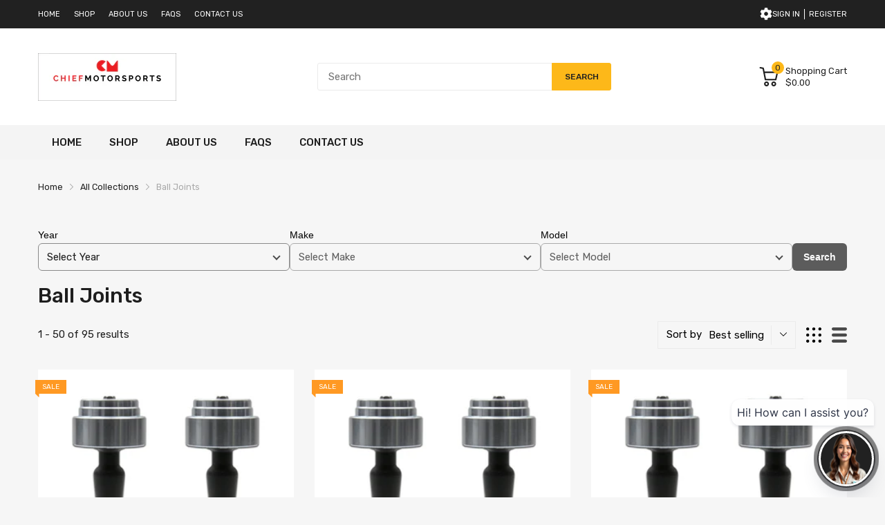

--- FILE ---
content_type: text/html; charset=utf-8
request_url: https://chiefmotorsports.com/collections/ball-joints
body_size: 52266
content:
<!doctype html>
<html lang="en" class="no-js">
<head><link rel="shortcut icon" type="image/x-icon" href="//chiefmotorsports.com/cdn/shop/files/Chiefms_Favicon_New_2017.png?crop=center&height=32&v=1682799305&width=32"><link rel="canonical" href="https://chiefmotorsports.com/collections/ball-joints">
  <meta charset="utf-8">
  <meta name="viewport" content="viewport-fit=cover,width=device-width,initial-scale=1,user-scalable=0"/>
  <meta name="google" content="notranslate">
  <meta name='HandheldFriendly' content='True'>
  <meta name='MobileOptimized' content='360'>
  <meta http-equiv="cleartype" content="on">
  <meta name="theme-color" content="#fdb819">

  <title>Ball Joints &ndash; Chief Motorsports</title>

  <meta name="description" content="" />

  <link rel="preconnect dns-prefetch" href="https://cdn.shopify.com">
  <link rel="preconnect dns-prefetch" href="https://chiefmotorsports.com">
  <link rel="preconnect dns-prefetch" href="https://fonts.googleapis.com" crossorigin>


<meta name="author" content="Chief Motorsports">
<meta property="og:url" content="https://chiefmotorsports.com/collections/ball-joints">
<meta property="og:site_name" content="Chief Motorsports">


  <meta property="og:type" content="product.group">
  <meta property="og:title" content="Ball Joints">
  
    
    <meta property="og:image" content="http://chiefmotorsports.com/cdn/shop/files/69f81b6c3ee8d0da9a4fe565bf3431ea_acc31926-d9a8-4eca-9802-f1611ad29359_600x.jpg?v=1762577524">
    <meta property="og:image:secure_url" content="https://chiefmotorsports.com/cdn/shop/files/69f81b6c3ee8d0da9a4fe565bf3431ea_acc31926-d9a8-4eca-9802-f1611ad29359_600x.jpg?v=1762577524">
  





<meta name="twitter:card" content="summary">


<style>
  :root {
    --rtl-layout: false;
    --body-font-family: Rubik,sans-serif, open-sans-serif;
    --font-heading: Rubik,sans-serif, open-sans-serif;

    --heading-size-h1: 36px;
    --heading-size-h2: 30px;
    --heading-size-h3: 25px;
    --heading-size-h4: 18px;
    --heading-size-h5: 16px;
    --heading-size-h6: 14px;
    --heading-1-weight: 500;
    --heading-2-weight: 400;
    --heading-3-weight: 400;
    --heading-4-weight: 400;
    --heading-5-weight: 400;
    --heading-6-weight: 400;

    --header-bg-desk: ;
    --header-text-color-desk: ;
    --bg-cart-number: ;
    --icon-number-color: ;
    --header-bg-mobile: ;
    --header-text-color-mobile: ;

    --body-font-size: 15px;
    --body-font-weight: 400;
    --main-color: #fdb819;
    --main-text-color: #ffffff;
    --main-color-rgba: 253, 184, 25;
    --body-border-color: #ebebeb;
    --text-miscellaneous: #FFFFFF;
    --miscellaneous-color: #ffffff;
    --body-bg-color: #f6f6f6;
    --body-color: #1e1e1e;
    --body-second-color: #a9a9a9;
    --body-link: #000000;
    --border-radius-default: 42px;

    --sale-lb-cl: #ffffff;
    --sale-lb-bgcl: #ff9923;
    --hot-lb-cl: #ffffff;
    --hot-lb-bgcl: #f00000;
    --new-lb-cl: #ffffff;
    --new-lb-bgcl: #12a05c;

    --section-heading-cl: #1e1e1e;
    --section-heading-fw: 300;
    --section-heading-align: start;
    --section-subheading-cl: #a9a9a9;
    --section-subheading-fw: 400;

    --btn1-fw: 400;
    --btn1-cl: #212121;
    --btn1-bg-cl: #fdb819;
    --btn1-hover-cl: #ffffff;
    --btn1-hover-bg-cl: #ff9923;
    --btn1-border-width: 1px;
    --btn1-border-cl: #fdb819;
    --btn1-hover-border-cl: #ff9923;

    --btn2-fw: 400;
    --btn2-cl: #ffffff;
    --btn2-bg-cl: #212121;
    --btn2-hover-cl: #ffffff;
    --btn2-hover-bg-cl: #ffa800;
    --btn2-border-width: 1px;
    --btn2-border-cl: #212121;
    --btn2-hover-border-cl: #ffa800;

    --btn3-fw: 500;
    --btn3-cl: #ffffff;
    --btn3-bg-cl: #12a05c;
    --btn3-hover-cl: #ffffff;
    --btn3-hover-bg-cl: #12a05c;
    --btn3-border-width: 1px;
    --btn3-border-cl: #12a05c;
    --btn3-hover-border-cl: #12a05c;

    --price-color: #000000;
    --price-compare-color: #a9a9a9;
    --price-sale-color: #ff9923;
    --rating-star-color: #ff9923;
    --rating-star-empty-color: #a9a9a9;

    --footer-bg: ;
    --footer-text-cl: ;

    --color-second: #626262;

    --product-item-name: 17px;
    --product-item-price: 20px;

    --body-14: 14px;

    --breadcrumb-color-1: #212121;
    --breadcrumb-color-2: #a9a9a9;

    --bg-white: #ffffff;
    --gutter-xlg: 40px;
    --gutter-lg: 30px;
    --gutter-md: 25px;
    --gutter-sm: 20px;
    --gutter-xs: 15px;
    --gutter-xxs: 10px;
  }
</style><link href="//chiefmotorsports.com/cdn/shop/t/15/assets/base.css?v=165583195775997987791736478598" rel="preload" as="style"><link href="//chiefmotorsports.com/cdn/shop/t/15/assets/section-header.css?v=47156539546294428511705609036" rel="preload" as="style"><link href="//chiefmotorsports.com/cdn/shop/t/15/assets/popup-style.css?v=100159406097736069331705609036" rel="preload" as="style"><link href="//chiefmotorsports.com/cdn/shop/t/15/assets/page-collection.css?v=142130270655324223191705609035" rel="preload" as="style"><script type="text/javascript">
		WebFontConfig = {
			google: {
				api: 'https://fonts.googleapis.com/css2',
				families: ["Rubik:wght@300;400;500;600;700;800;900&display=swap"] }
		};
	</script><script>
  /*
 * Copyright 2016 Small Batch, Inc.
 *
 * Licensed under the Apache License, Version 2.0 (the "License"); you may not
 * use this file except in compliance with the License. You may obtain a copy of
 * the License at
 *
 * http://www.apache.org/licenses/LICENSE-2.0
 *
 * Unless required by applicable law or agreed to in writing, software
 * distributed under the License is distributed on an "AS IS" BASIS, WITHOUT
 * WARRANTIES OR CONDITIONS OF ANY KIND, either express or implied. See the
 * License for the specific language governing permissions and limitations under
 * the License.
 */
/* Web Font Loader v1.6.26 - (c) Adobe Systems, Google. License: Apache 2.0 */(function(){function aa(a,b,c){return a.call.apply(a.bind,arguments)}function ba(a,b,c){if(!a)throw Error();if(2<arguments.length){var d=Array.prototype.slice.call(arguments,2);return function(){var c=Array.prototype.slice.call(arguments);Array.prototype.unshift.apply(c,d);return a.apply(b,c)}}return function(){return a.apply(b,arguments)}}function p(a,b,c){p=Function.prototype.bind&&-1!=Function.prototype.bind.toString().indexOf("native code")?aa:ba;return p.apply(null,arguments)}var q=Date.now||function(){return+new Date};function ca(a,b){this.a=a;this.m=b||a;this.c=this.m.document}var da=!!window.FontFace;function t(a,b,c,d){b=a.c.createElement(b);if(c)for(var e in c)c.hasOwnProperty(e)&&("style"==e?b.style.cssText=c[e]:b.setAttribute(e,c[e]));d&&b.appendChild(a.c.createTextNode(d));return b}function u(a,b,c){a=a.c.getElementsByTagName(b)[0];a||(a=document.documentElement);a.insertBefore(c,a.lastChild)}function v(a){a.parentNode&&a.parentNode.removeChild(a)}
function w(a,b,c){b=b||[];c=c||[];for(var d=a.className.split(/\s+/),e=0;e<b.length;e+=1){for(var f=!1,g=0;g<d.length;g+=1)if(b[e]===d[g]){f=!0;break}f||d.push(b[e])}b=[];for(e=0;e<d.length;e+=1){f=!1;for(g=0;g<c.length;g+=1)if(d[e]===c[g]){f=!0;break}f||b.push(d[e])}a.className=b.join(" ").replace(/\s+/g," ").replace(/^\s+|\s+$/,"")}function y(a,b){for(var c=a.className.split(/\s+/),d=0,e=c.length;d<e;d++)if(c[d]==b)return!0;return!1}
function z(a){if("string"===typeof a.f)return a.f;var b=a.m.location.protocol;"about:"==b&&(b=a.a.location.protocol);return"https:"==b?"https:":"http:"}function ea(a){return a.m.location.hostname||a.a.location.hostname}
function A(a,b,c){function d(){k&&e&&f&&(k(g),k=null)}b=t(a,"link",{rel:"stylesheet",href:b,media:"all"});var e=!1,f=!0,g=null,k=c||null;da?(b.onload=function(){e=!0;d()},b.onerror=function(){e=!0;g=Error("Stylesheet failed to load");d()}):setTimeout(function(){e=!0;d()},0);u(a,"head",b)}
function B(a,b,c,d){var e=a.c.getElementsByTagName("head")[0];if(e){var f=t(a,"script",{src:b}),g=!1;f.onload=f.onreadystatechange=function(){g||this.readyState&&"loaded"!=this.readyState&&"complete"!=this.readyState||(g=!0,c&&c(null),f.onload=f.onreadystatechange=null,"HEAD"==f.parentNode.tagName&&e.removeChild(f))};e.appendChild(f);setTimeout(function(){g||(g=!0,c&&c(Error("Script load timeout")))},d||5E3);return f}return null};function C(){this.a=0;this.c=null}function D(a){a.a++;return function(){a.a--;E(a)}}function F(a,b){a.c=b;E(a)}function E(a){0==a.a&&a.c&&(a.c(),a.c=null)};function G(a){this.a=a||"-"}G.prototype.c=function(a){for(var b=[],c=0;c<arguments.length;c++)b.push(arguments[c].replace(/[\W_]+/g,"").toLowerCase());return b.join(this.a)};function H(a,b){this.c=a;this.f=4;this.a="n";var c=(b||"n4").match(/^([nio])([1-9])$/i);c&&(this.a=c[1],this.f=parseInt(c[2],10))}function fa(a){return I(a)+" "+(a.f+"00")+" 300px "+J(a.c)}function J(a){var b=[];a=a.split(/,\s*/);for(var c=0;c<a.length;c++){var d=a[c].replace(/['"]/g,"");-1!=d.indexOf(" ")||/^\d/.test(d)?b.push("'"+d+"'"):b.push(d)}return b.join(",")}function K(a){return a.a+a.f}function I(a){var b="normal";"o"===a.a?b="oblique":"i"===a.a&&(b="italic");return b}
function ga(a){var b=4,c="n",d=null;a&&((d=a.match(/(normal|oblique|italic)/i))&&d[1]&&(c=d[1].substr(0,1).toLowerCase()),(d=a.match(/([1-9]00|normal|bold)/i))&&d[1]&&(/bold/i.test(d[1])?b=7:/[1-9]00/.test(d[1])&&(b=parseInt(d[1].substr(0,1),10))));return c+b};function ha(a,b){this.c=a;this.f=a.m.document.documentElement;this.h=b;this.a=new G("-");this.j=!1!==b.events;this.g=!1!==b.classes}function ia(a){a.g&&w(a.f,[a.a.c("wf","loading")]);L(a,"loading")}function M(a){if(a.g){var b=y(a.f,a.a.c("wf","active")),c=[],d=[a.a.c("wf","loading")];b||c.push(a.a.c("wf","inactive"));w(a.f,c,d)}L(a,"inactive")}function L(a,b,c){if(a.j&&a.h[b])if(c)a.h[b](c.c,K(c));else a.h[b]()};function ja(){this.c={}}function ka(a,b,c){var d=[],e;for(e in b)if(b.hasOwnProperty(e)){var f=a.c[e];f&&d.push(f(b[e],c))}return d};function N(a,b){this.c=a;this.f=b;this.a=t(this.c,"span",{"aria-hidden":"true"},this.f)}function O(a){u(a.c,"body",a.a)}function P(a){return"display:block;position:absolute;top:-9999px;left:-9999px;font-size:300px;width:auto;height:auto;line-height:normal;margin:0;padding:0;font-variant:normal;white-space:nowrap;font-family:"+J(a.c)+";"+("font-style:"+I(a)+";font-weight:"+(a.f+"00")+";")};function Q(a,b,c,d,e,f){this.g=a;this.j=b;this.a=d;this.c=c;this.f=e||3E3;this.h=f||void 0}Q.prototype.start=function(){var a=this.c.m.document,b=this,c=q(),d=new Promise(function(d,e){function k(){q()-c>=b.f?e():a.fonts.load(fa(b.a),b.h).then(function(a){1<=a.length?d():setTimeout(k,25)},function(){e()})}k()}),e=new Promise(function(a,d){setTimeout(d,b.f)});Promise.race([e,d]).then(function(){b.g(b.a)},function(){b.j(b.a)})};function R(a,b,c,d,e,f,g){this.v=a;this.B=b;this.c=c;this.a=d;this.s=g||"BESbswy";this.f={};this.w=e||3E3;this.u=f||null;this.o=this.j=this.h=this.g=null;this.g=new N(this.c,this.s);this.h=new N(this.c,this.s);this.j=new N(this.c,this.s);this.o=new N(this.c,this.s);a=new H(this.a.c+",serif",K(this.a));a=P(a);this.g.a.style.cssText=a;a=new H(this.a.c+",sans-serif",K(this.a));a=P(a);this.h.a.style.cssText=a;a=new H("serif",K(this.a));a=P(a);this.j.a.style.cssText=a;a=new H("sans-serif",K(this.a));a=
P(a);this.o.a.style.cssText=a;O(this.g);O(this.h);O(this.j);O(this.o)}var S={D:"serif",C:"sans-serif"},T=null;function U(){if(null===T){var a=/AppleWebKit\/([0-9]+)(?:\.([0-9]+))/.exec(window.navigator.userAgent);T=!!a&&(536>parseInt(a[1],10)||536===parseInt(a[1],10)&&11>=parseInt(a[2],10))}return T}R.prototype.start=function(){this.f.serif=this.j.a.offsetWidth;this.f["sans-serif"]=this.o.a.offsetWidth;this.A=q();la(this)};
function ma(a,b,c){for(var d in S)if(S.hasOwnProperty(d)&&b===a.f[S[d]]&&c===a.f[S[d]])return!0;return!1}function la(a){var b=a.g.a.offsetWidth,c=a.h.a.offsetWidth,d;(d=b===a.f.serif&&c===a.f["sans-serif"])||(d=U()&&ma(a,b,c));d?q()-a.A>=a.w?U()&&ma(a,b,c)&&(null===a.u||a.u.hasOwnProperty(a.a.c))?V(a,a.v):V(a,a.B):na(a):V(a,a.v)}function na(a){setTimeout(p(function(){la(this)},a),50)}function V(a,b){setTimeout(p(function(){v(this.g.a);v(this.h.a);v(this.j.a);v(this.o.a);b(this.a)},a),0)};function W(a,b,c){this.c=a;this.a=b;this.f=0;this.o=this.j=!1;this.s=c}var X=null;W.prototype.g=function(a){var b=this.a;b.g&&w(b.f,[b.a.c("wf",a.c,K(a).toString(),"active")],[b.a.c("wf",a.c,K(a).toString(),"loading"),b.a.c("wf",a.c,K(a).toString(),"inactive")]);L(b,"fontactive",a);this.o=!0;oa(this)};
W.prototype.h=function(a){var b=this.a;if(b.g){var c=y(b.f,b.a.c("wf",a.c,K(a).toString(),"active")),d=[],e=[b.a.c("wf",a.c,K(a).toString(),"loading")];c||d.push(b.a.c("wf",a.c,K(a).toString(),"inactive"));w(b.f,d,e)}L(b,"fontinactive",a);oa(this)};function oa(a){0==--a.f&&a.j&&(a.o?(a=a.a,a.g&&w(a.f,[a.a.c("wf","active")],[a.a.c("wf","loading"),a.a.c("wf","inactive")]),L(a,"active")):M(a.a))};function pa(a){this.j=a;this.a=new ja;this.h=0;this.f=this.g=!0}pa.prototype.load=function(a){this.c=new ca(this.j,a.context||this.j);this.g=!1!==a.events;this.f=!1!==a.classes;qa(this,new ha(this.c,a),a)};
function ra(a,b,c,d,e){var f=0==--a.h;(a.f||a.g)&&setTimeout(function(){var a=e||null,k=d||null||{};if(0===c.length&&f)M(b.a);else{b.f+=c.length;f&&(b.j=f);var h,m=[];for(h=0;h<c.length;h++){var l=c[h],n=k[l.c],r=b.a,x=l;r.g&&w(r.f,[r.a.c("wf",x.c,K(x).toString(),"loading")]);L(r,"fontloading",x);r=null;null===X&&(X=window.FontFace?(x=/Gecko.*Firefox\/(\d+)/.exec(window.navigator.userAgent))?42<parseInt(x[1],10):!0:!1);X?r=new Q(p(b.g,b),p(b.h,b),b.c,l,b.s,n):r=new R(p(b.g,b),p(b.h,b),b.c,l,b.s,a,
n);m.push(r)}for(h=0;h<m.length;h++)m[h].start()}},0)}function qa(a,b,c){var d=[],e=c.timeout;ia(b);var d=ka(a.a,c,a.c),f=new W(a.c,b,e);a.h=d.length;b=0;for(c=d.length;b<c;b++)d[b].load(function(b,d,c){ra(a,f,b,d,c)})};function sa(a,b){this.c=a;this.a=b}function ta(a,b,c){var d=z(a.c);a=(a.a.api||"fast.fonts.net/jsapi").replace(/^.*http(s?):(\/\/)?/,"");return d+"//"+a+"/"+b+".js"+(c?"?v="+c:"")}
sa.prototype.load=function(a){function b(){if(f["__mti_fntLst"+d]){var c=f["__mti_fntLst"+d](),e=[],h;if(c)for(var m=0;m<c.length;m++){var l=c[m].fontfamily;void 0!=c[m].fontStyle&&void 0!=c[m].fontWeight?(h=c[m].fontStyle+c[m].fontWeight,e.push(new H(l,h))):e.push(new H(l))}a(e)}else setTimeout(function(){b()},50)}var c=this,d=c.a.projectId,e=c.a.version;if(d){var f=c.c.m;B(this.c,ta(c,d,e),function(e){e?a([]):(f["__MonotypeConfiguration__"+d]=function(){return c.a},b())}).id="__MonotypeAPIScript__"+
d}else a([])};function ua(a,b){this.c=a;this.a=b}ua.prototype.load=function(a){var b,c,d=this.a.urls||[],e=this.a.families||[],f=this.a.testStrings||{},g=new C;b=0;for(c=d.length;b<c;b++)A(this.c,d[b],D(g));var k=[];b=0;for(c=e.length;b<c;b++)if(d=e[b].split(":"),d[1])for(var h=d[1].split(","),m=0;m<h.length;m+=1)k.push(new H(d[0],h[m]));else k.push(new H(d[0]));F(g,function(){a(k,f)})};function va(a,b,c){a?this.c=a:this.c=b+wa;this.a=[];this.f=[];this.g=c||""}var wa="//fonts.googleapis.com/css";function xa(a,b){for(var c=b.length,d=0;d<c;d++){var e=b[d].split(":");3==e.length&&a.f.push(e.pop());var f="";2==e.length&&""!=e[1]&&(f=":");a.a.push(e.join(f))}}
function ya(a){if(0==a.a.length)throw Error("No fonts to load!");if(-1!=a.c.indexOf("kit="))return a.c;for(var b=a.a.length,c=[],d=0;d<b;d++)c.push(a.a[d].replace(/ /g,"+"));b=a.c+"?family="+c.join("%7C");0<a.f.length&&(b+="&subset="+a.f.join(","));0<a.g.length&&(b+="&text="+encodeURIComponent(a.g));return b};function za(a){this.f=a;this.a=[];this.c={}}
var Aa={latin:"BESbswy","latin-ext":"\u00e7\u00f6\u00fc\u011f\u015f",cyrillic:"\u0439\u044f\u0416",greek:"\u03b1\u03b2\u03a3",khmer:"\u1780\u1781\u1782",Hanuman:"\u1780\u1781\u1782"},Ba={thin:"1",extralight:"2","extra-light":"2",ultralight:"2","ultra-light":"2",light:"3",regular:"4",book:"4",medium:"5","semi-bold":"6",semibold:"6","demi-bold":"6",demibold:"6",bold:"7","extra-bold":"8",extrabold:"8","ultra-bold":"8",ultrabold:"8",black:"9",heavy:"9",l:"3",r:"4",b:"7"},Ca={i:"i",italic:"i",n:"n",normal:"n"},
Da=/^(thin|(?:(?:extra|ultra)-?)?light|regular|book|medium|(?:(?:semi|demi|extra|ultra)-?)?bold|black|heavy|l|r|b|[1-9]00)?(n|i|normal|italic)?$/;
function Ea(a){for(var b=a.f.length,c=0;c<b;c++){var d=a.f[c].split(":"),e=d[0].replace(/\+/g," "),f=["n4"];if(2<=d.length){var g;var k=d[1];g=[];if(k)for(var k=k.split(","),h=k.length,m=0;m<h;m++){var l;l=k[m];if(l.match(/^[\w-]+$/)){var n=Da.exec(l.toLowerCase());if(null==n)l="";else{l=n[2];l=null==l||""==l?"n":Ca[l];n=n[1];if(null==n||""==n)n="4";else var r=Ba[n],n=r?r:isNaN(n)?"4":n.substr(0,1);l=[l,n].join("")}}else l="";l&&g.push(l)}0<g.length&&(f=g);3==d.length&&(d=d[2],g=[],d=d?d.split(","):
g,0<d.length&&(d=Aa[d[0]])&&(a.c[e]=d))}a.c[e]||(d=Aa[e])&&(a.c[e]=d);for(d=0;d<f.length;d+=1)a.a.push(new H(e,f[d]))}};function Fa(a,b){this.c=a;this.a=b}var Ga={Arimo:!0,Cousine:!0,Tinos:!0};Fa.prototype.load=function(a){var b=new C,c=this.c,d=new va(this.a.api,z(c),this.a.text),e=this.a.families;xa(d,e);var f=new za(e);Ea(f);A(c,ya(d),D(b));F(b,function(){a(f.a,f.c,Ga)})};function Ha(a,b){this.c=a;this.a=b}Ha.prototype.load=function(a){var b=this.a.id,c=this.c.m;b?B(this.c,(this.a.api||"https://use.typekit.net")+"/"+b+".js",function(b){if(b)a([]);else if(c.Typekit&&c.Typekit.config&&c.Typekit.config.fn){b=c.Typekit.config.fn;for(var e=[],f=0;f<b.length;f+=2)for(var g=b[f],k=b[f+1],h=0;h<k.length;h++)e.push(new H(g,k[h]));try{c.Typekit.load({events:!1,classes:!1,async:!0})}catch(m){}a(e)}},2E3):a([])};function Ia(a,b){this.c=a;this.f=b;this.a=[]}Ia.prototype.load=function(a){var b=this.f.id,c=this.c.m,d=this;b?(c.__webfontfontdeckmodule__||(c.__webfontfontdeckmodule__={}),c.__webfontfontdeckmodule__[b]=function(b,c){for(var g=0,k=c.fonts.length;g<k;++g){var h=c.fonts[g];d.a.push(new H(h.name,ga("font-weight:"+h.weight+";font-style:"+h.style)))}a(d.a)},B(this.c,z(this.c)+(this.f.api||"//f.fontdeck.com/s/css/js/")+ea(this.c)+"/"+b+".js",function(b){b&&a([])})):a([])};var Y=new pa(window);Y.a.c.custom=function(a,b){return new ua(b,a)};Y.a.c.fontdeck=function(a,b){return new Ia(b,a)};Y.a.c.monotype=function(a,b){return new sa(b,a)};Y.a.c.typekit=function(a,b){return new Ha(b,a)};Y.a.c.google=function(a,b){return new Fa(b,a)};var Z={load:p(Y.load,Y)};"function"===typeof define&&define.amd?define(function(){return Z}):"undefined"!==typeof module&&module.exports?module.exports=Z:(window.WebFont=Z,window.WebFontConfig&&Y.load(window.WebFontConfig));}());
</script><link href="//chiefmotorsports.com/cdn/shop/t/15/assets/base.css?v=165583195775997987791736478598" rel="stylesheet" as="style"><link href="//chiefmotorsports.com/cdn/shop/t/15/assets/section-header.css?v=47156539546294428511705609036" rel="stylesheet" as="style"><link href="//chiefmotorsports.com/cdn/shop/t/15/assets/popup-style.css?v=100159406097736069331705609036" rel="stylesheet" as="style"><link href="//chiefmotorsports.com/cdn/shop/t/15/assets/page-collection.css?v=142130270655324223191705609035" rel="stylesheet" as="style"><style data-shopify>.catalog-mode .mul-product_wrapper .price,
  .catalog-mode .header-container .header-content .header-cart,
  .catalog-mode .product-card_footer,
  .catalog-mode .product-template .product-wrapper .form-group,
  .catalog-mode .product-template .product-wrapper .product_price,
  .catalog-mode .product-template .product-wrapper .product_compare-at-price,
  .catalog-mode .section-product-sidebar .featured_block-product-recommend .product-recommend_item .product_price,
  .catalog-mode .section-product-sidebar .featured_block-recently-view .recently-review_item .product_price{
    display: none;
  }

  .sb-left-column .widget-menu .menu-item .dropdown-menu{transition: height 0.2s;}
  .slider-container:not(.slider-initialized) {
    overflow: hidden;
    white-space: nowrap;
  }
  .slider-container:not(.slider-initialized) .slider-item {
    display: inline-block;
    vertical-align: top;
    white-space: normal;
  }
  .slider-item:not(.no-lazy).lazyload {
    display: none !important;
  }
  .slider-item:not(.no-lazy).lazyloaded {
    display: inline-block !important;
  }
  .slider-item:not(.no-lazy) .lazyload {
    display: none !important;
  }
  .slider-item:not(.no-lazy) .lazyloaded {
    display: inline-block !important;
  }
  .slider-item:not(.no-lazy).tns-slide-active .lazyload {
    display: inline-block !important;
  }
  .slider-item:not(.no-lazy).tns-slide-active {
    display: inline-block !important;
  }
  .visibility-hidden {
    visibility: hidden;
  }
  .position-relative {position: relative !important;}
  .position-absolute {position: absolute !important;}
  .cursor-pointer{cursor: pointer}
  .p-0{ padding: 0!important;}

  .share-links.social-sharing svg{
    width: 24px;
  }.section_title-wrapper {margin:0 0 30px 0;}.section_title-text-1 {font-size:26px;line-height:60px;}@media screen and (max-width: 991px){ .section_title-text-1 {font-size:24px;} }@media screen and (max-width: 767px){ .section_title-text-1 {font-size:20px;line-height:25px;}}.section_title-text-2 {font-size:24px;line-height:35px;}.custom-color[data-custom-color="white"],.custom-color[data-custom-color="white"] a{
          color: #fff;
        }.custom-color[data-custom-color="black"],.custom-color[data-custom-color="black"] a{
          color: #000;
        }.custom-color[data-custom-color="red"],.custom-color[data-custom-color="red"] a{
          color: #FF0000;
        }.custom-color[data-custom-color="yellow"],.custom-color[data-custom-color="yellow"] a{
          color: #ffff00;
        }.custom-color[data-custom-color="pink"],.custom-color[data-custom-color="pink"] a{
          color: #FFC0CB;
        }.custom-color[data-custom-color="purple"],.custom-color[data-custom-color="purple"] a{
          color: #800080;
        }.custom-color[data-custom-color="green"],.custom-color[data-custom-color="green"] a{
          color: #00ff00;
        }.custom-color[data-custom-color="blue"],.custom-color[data-custom-color="blue"] a{
          color: #0000FF;
        }.custom-color[data-custom-color="gold"],.custom-color[data-custom-color="gold"] a{
          color: #FFD700;
        }.custom-color[data-custom-color="grey"],.custom-color[data-custom-color="grey"] a{
          color: #808080;
        }.custom-color[data-custom-color="orange"],.custom-color[data-custom-color="orange"] a{
          color: #FFA500;
        }.mega-menu-item .product-card_action{
    display: none;
  }

  
</style><script type="application/javascript">
  window.BOOMR = {version:1};
  document.documentElement.className = document.documentElement.className.replace('no-js', 'js');

  EventTarget.prototype.addEvent = EventTarget.prototype.addEventListener;
  EventTarget.prototype.removeEvent = EventTarget.prototype.removeEventListener;

  window.lazySizesConfig = window.lazySizesConfig || {};
  lazySizesConfig.loadMode = 1;
  lazySizesConfig.loadHidden = false;

  window.theme = Object.assign( window.theme || {}, {
    routes: {
      rootUrl: "\/",
      searchUrl: "\/search",
      suggestUrl: "\/search\/suggest",
      collectionAllUrl: "\/collections\/all",
      collectionsUrl: "\/collections",
      cartAdd: "\/cart\/add.js",
      cartGet: "\/cart.js",
      cartChange: "\/cart\/change.js",
      cartUpdate: "\/cart\/update.js",
      cartClear: "\/cart\/clear.js"
    },
    settings: {
      currencies:{
        enable: true
      },
      language: {
        enable: true
      },
      shop: {
        reviewApp: "judge"
      },
      header: {
        sticky: true,
        style: "1",
        enableMainMegaMenu: false
      },
      cart: {
        type: "drawer",
        termsAndConditions: "You must agree with the Terms and Conditions of sales to check out."
      },
      search: {
        disable: false,
        limit: 10,
        useApp: "glogo",
        type: "all"
      },
      collection: {
        scrollTopWhenFilter: true
      }
    },
    template: "collection",
    strings: {
      klaviyoSuccess: "We just sent you an email to confirm your subscription. To finish signing up, please click the confirmation link in the email.",
      soldOut: "Sold out",
      preOrder: "Pre-Order",
      addToCart: "Add to cart",
      item: "Item",
      items: "Items",
      tags: "Tagged \u0026quot;{{tags}}\u0026quot;",
      page: "Page {{page}}",
      shopName: "Chief Motorsports",
      cart: {
        drawer: {
          quantity: "Qty"
        },
        lineItemMax: "You can\u0026#39;t add more this item to the cart.",
      },
      shipping: {
        oneResult: "There is one shipping rate available for {{address}}",
        manyResults: "There are {{results_total}} shipping rates available for {{address}}, starting at {{rate_first}}.",
        notResult: "We do not ship to this destination.",
        resultItem: "{{name}} at {{price}}",
        missingCountry: "Please select a country",
        missingZip: "Please enter Zip\/Postal Code",
      },
      message: {
        newsletterSuccess: "Thank you for subscribing!"
      }
    },
    currency: {
      pattern: "money_format",
      type: "shopify",
      current: "USD",
      symbol: "$",
      format: "\u003cspan class=money\u003e${{amount}}\u003c\/span\u003e",
    },
    search: {
      config: {
        resources: {
          type: "all",
          limit: 10,
          options:  {
            unavailable_products: "show"
          }
        }
      },
      strings : {
        article: "Translation missing: en.general.search.article",
        collection: "Translation missing: en.general.search.collection",
        page: "Translation missing: en.general.search.page",
        product: "Product",
      }
    },
    assets: {
      cartNotify: "\/\/chiefmotorsports.com\/cdn\/shop\/t\/15\/assets\/cart-notify.min.js?v=151310498898460423981705609034",
      search: "\/\/chiefmotorsports.com\/cdn\/shop\/t\/15\/assets\/search.min.js?v=156746521917015683131705609036",
      collectionFilter: "\/\/chiefmotorsports.com\/cdn\/shop\/t\/15\/assets\/filter.min.js?v=57131724313116948571705609035",
      currenciesUrl: "\/\/chiefmotorsports.com\/cdn\/shop\/t\/15\/assets\/currencies.min.js?v=60223240567724181451705609035",
      currenciesRateUrl: "https:\/\/chiefmotorsports.com\/services\/javascripts\/currencies.js",
      defaultImage: "\/\/chiefmotorsports.com\/cdn\/shop\/t\/15\/assets\/default-image.png?v=57136757840019942501705609035"
    }});let jsResources = ["\/\/chiefmotorsports.com\/cdn\/shop\/t\/15\/assets\/lazysizes.js?v=87123979716680287201705609035","\/\/chiefmotorsports.com\/cdn\/shop\/t\/15\/assets\/tiny-slider.js?v=56805081601899990441705609037","\/\/chiefmotorsports.com\/cdn\/shop\/t\/15\/assets\/common.js?v=105999566847765232911705609035","\/\/chiefmotorsports.com\/cdn\/shop\/t\/15\/assets\/sections.js?v=42660359858871405661705609037","\/\/chiefmotorsports.com\/cdn\/shop\/t\/15\/assets\/collection-no-sidebar-page.js?v=40893648869005497911705609034","\/\/chiefmotorsports.com\/cdn\/shop\/t\/15\/assets\/predictive-search.js?v=144679776674184697321705609036","\/\/chiefmotorsports.com\/cdn\/shop\/t\/15\/assets\/quick-shop.js?v=13088545009306313821705609036"];

  function jsPreload(){
    jsResources.forEach( resource =>{
      let link = document.createElement('link');
      link.href = resource;
      link.rel = 'preload';
      link.as = 'script';
      document.head.append(link);
    })
  }

  async function jsLoad(){
    for (const resource of jsResources) {
      await new Promise((reslove, rejcet) => {
        let script = document.createElement("script");
        script.src = resource;
        script.onload = () => {reslove(1);};
        document.body.append(script);
      })
    }
  }

  jsPreload();
  document.addEventListener('DOMContentLoaded', jsLoad, {once: true});

  console.log('%c Arenacommerce %c 25 November, 2025 05:11:25 ', 'color: #fff; background: #35495f; border-radius: 3px 0 0 3px;padding: 2px; font-size: 14px;', 'color: white;background: #005E46;border-radius: 0 3px 3px 0;padding: 2px; font-size: 14px;');
</script><script>window.performance && window.performance.mark && window.performance.mark('shopify.content_for_header.start');</script><meta id="shopify-digital-wallet" name="shopify-digital-wallet" content="/49476305054/digital_wallets/dialog">
<meta name="shopify-checkout-api-token" content="202b5935a93d29fa04c27ed6d0394abc">
<meta id="in-context-paypal-metadata" data-shop-id="49476305054" data-venmo-supported="false" data-environment="production" data-locale="en_US" data-paypal-v4="true" data-currency="USD">
<link rel="alternate" type="application/atom+xml" title="Feed" href="/collections/ball-joints.atom" />
<link rel="next" href="/collections/ball-joints?page=2">
<link rel="alternate" type="application/json+oembed" href="https://chiefmotorsports.com/collections/ball-joints.oembed">
<script async="async" src="/checkouts/internal/preloads.js?locale=en-US"></script>
<link rel="preconnect" href="https://shop.app" crossorigin="anonymous">
<script async="async" src="https://shop.app/checkouts/internal/preloads.js?locale=en-US&shop_id=49476305054" crossorigin="anonymous"></script>
<script id="apple-pay-shop-capabilities" type="application/json">{"shopId":49476305054,"countryCode":"US","currencyCode":"USD","merchantCapabilities":["supports3DS"],"merchantId":"gid:\/\/shopify\/Shop\/49476305054","merchantName":"Chief Motorsports","requiredBillingContactFields":["postalAddress","email"],"requiredShippingContactFields":["postalAddress","email"],"shippingType":"shipping","supportedNetworks":["visa","masterCard","amex","discover","elo","jcb"],"total":{"type":"pending","label":"Chief Motorsports","amount":"1.00"},"shopifyPaymentsEnabled":true,"supportsSubscriptions":true}</script>
<script id="shopify-features" type="application/json">{"accessToken":"202b5935a93d29fa04c27ed6d0394abc","betas":["rich-media-storefront-analytics"],"domain":"chiefmotorsports.com","predictiveSearch":true,"shopId":49476305054,"locale":"en"}</script>
<script>var Shopify = Shopify || {};
Shopify.shop = "chief-motorsports.myshopify.com";
Shopify.locale = "en";
Shopify.currency = {"active":"USD","rate":"1.0"};
Shopify.country = "US";
Shopify.theme = {"name":"Clone of Chromium V - Home 1","id":135276822686,"schema_name":"Chromium Theme","schema_version":"5.0","theme_store_id":null,"role":"main"};
Shopify.theme.handle = "null";
Shopify.theme.style = {"id":null,"handle":null};
Shopify.cdnHost = "chiefmotorsports.com/cdn";
Shopify.routes = Shopify.routes || {};
Shopify.routes.root = "/";</script>
<script type="module">!function(o){(o.Shopify=o.Shopify||{}).modules=!0}(window);</script>
<script>!function(o){function n(){var o=[];function n(){o.push(Array.prototype.slice.apply(arguments))}return n.q=o,n}var t=o.Shopify=o.Shopify||{};t.loadFeatures=n(),t.autoloadFeatures=n()}(window);</script>
<script>
  window.ShopifyPay = window.ShopifyPay || {};
  window.ShopifyPay.apiHost = "shop.app\/pay";
  window.ShopifyPay.redirectState = null;
</script>
<script id="shop-js-analytics" type="application/json">{"pageType":"collection"}</script>
<script defer="defer" async type="module" src="//chiefmotorsports.com/cdn/shopifycloud/shop-js/modules/v2/client.init-shop-cart-sync_D0dqhulL.en.esm.js"></script>
<script defer="defer" async type="module" src="//chiefmotorsports.com/cdn/shopifycloud/shop-js/modules/v2/chunk.common_CpVO7qML.esm.js"></script>
<script type="module">
  await import("//chiefmotorsports.com/cdn/shopifycloud/shop-js/modules/v2/client.init-shop-cart-sync_D0dqhulL.en.esm.js");
await import("//chiefmotorsports.com/cdn/shopifycloud/shop-js/modules/v2/chunk.common_CpVO7qML.esm.js");

  window.Shopify.SignInWithShop?.initShopCartSync?.({"fedCMEnabled":true,"windoidEnabled":true});

</script>
<script>
  window.Shopify = window.Shopify || {};
  if (!window.Shopify.featureAssets) window.Shopify.featureAssets = {};
  window.Shopify.featureAssets['shop-js'] = {"shop-cart-sync":["modules/v2/client.shop-cart-sync_D9bwt38V.en.esm.js","modules/v2/chunk.common_CpVO7qML.esm.js"],"init-fed-cm":["modules/v2/client.init-fed-cm_BJ8NPuHe.en.esm.js","modules/v2/chunk.common_CpVO7qML.esm.js"],"init-shop-email-lookup-coordinator":["modules/v2/client.init-shop-email-lookup-coordinator_pVrP2-kG.en.esm.js","modules/v2/chunk.common_CpVO7qML.esm.js"],"shop-cash-offers":["modules/v2/client.shop-cash-offers_CNh7FWN-.en.esm.js","modules/v2/chunk.common_CpVO7qML.esm.js","modules/v2/chunk.modal_DKF6x0Jh.esm.js"],"init-shop-cart-sync":["modules/v2/client.init-shop-cart-sync_D0dqhulL.en.esm.js","modules/v2/chunk.common_CpVO7qML.esm.js"],"init-windoid":["modules/v2/client.init-windoid_DaoAelzT.en.esm.js","modules/v2/chunk.common_CpVO7qML.esm.js"],"shop-toast-manager":["modules/v2/client.shop-toast-manager_1DND8Tac.en.esm.js","modules/v2/chunk.common_CpVO7qML.esm.js"],"pay-button":["modules/v2/client.pay-button_CFeQi1r6.en.esm.js","modules/v2/chunk.common_CpVO7qML.esm.js"],"shop-button":["modules/v2/client.shop-button_Ca94MDdQ.en.esm.js","modules/v2/chunk.common_CpVO7qML.esm.js"],"shop-login-button":["modules/v2/client.shop-login-button_DPYNfp1Z.en.esm.js","modules/v2/chunk.common_CpVO7qML.esm.js","modules/v2/chunk.modal_DKF6x0Jh.esm.js"],"avatar":["modules/v2/client.avatar_BTnouDA3.en.esm.js"],"shop-follow-button":["modules/v2/client.shop-follow-button_BMKh4nJE.en.esm.js","modules/v2/chunk.common_CpVO7qML.esm.js","modules/v2/chunk.modal_DKF6x0Jh.esm.js"],"init-customer-accounts-sign-up":["modules/v2/client.init-customer-accounts-sign-up_CJXi5kRN.en.esm.js","modules/v2/client.shop-login-button_DPYNfp1Z.en.esm.js","modules/v2/chunk.common_CpVO7qML.esm.js","modules/v2/chunk.modal_DKF6x0Jh.esm.js"],"init-shop-for-new-customer-accounts":["modules/v2/client.init-shop-for-new-customer-accounts_BoBxkgWu.en.esm.js","modules/v2/client.shop-login-button_DPYNfp1Z.en.esm.js","modules/v2/chunk.common_CpVO7qML.esm.js","modules/v2/chunk.modal_DKF6x0Jh.esm.js"],"init-customer-accounts":["modules/v2/client.init-customer-accounts_DCuDTzpR.en.esm.js","modules/v2/client.shop-login-button_DPYNfp1Z.en.esm.js","modules/v2/chunk.common_CpVO7qML.esm.js","modules/v2/chunk.modal_DKF6x0Jh.esm.js"],"checkout-modal":["modules/v2/client.checkout-modal_U_3e4VxF.en.esm.js","modules/v2/chunk.common_CpVO7qML.esm.js","modules/v2/chunk.modal_DKF6x0Jh.esm.js"],"lead-capture":["modules/v2/client.lead-capture_DEgn0Z8u.en.esm.js","modules/v2/chunk.common_CpVO7qML.esm.js","modules/v2/chunk.modal_DKF6x0Jh.esm.js"],"shop-login":["modules/v2/client.shop-login_CoM5QKZ_.en.esm.js","modules/v2/chunk.common_CpVO7qML.esm.js","modules/v2/chunk.modal_DKF6x0Jh.esm.js"],"payment-terms":["modules/v2/client.payment-terms_BmrqWn8r.en.esm.js","modules/v2/chunk.common_CpVO7qML.esm.js","modules/v2/chunk.modal_DKF6x0Jh.esm.js"]};
</script>
<script>(function() {
  var isLoaded = false;
  function asyncLoad() {
    if (isLoaded) return;
    isLoaded = true;
    var urls = ["\/\/cdn.shopify.com\/proxy\/f7305eeba84e110610c3a9d4d181f881db139de0901b56a6d87c7b0d66b292da\/static.cdn.printful.com\/static\/js\/external\/shopify-product-customizer.js?v=0.28\u0026shop=chief-motorsports.myshopify.com\u0026sp-cache-control=cHVibGljLCBtYXgtYWdlPTkwMA","https:\/\/cdn.shopify.com\/s\/files\/1\/0494\/7630\/5054\/t\/15\/assets\/affirmShopify.js?v=1739838260\u0026shop=chief-motorsports.myshopify.com"];
    for (var i = 0; i < urls.length; i++) {
      var s = document.createElement('script');
      s.type = 'text/javascript';
      s.async = true;
      s.src = urls[i];
      var x = document.getElementsByTagName('script')[0];
      x.parentNode.insertBefore(s, x);
    }
  };
  if(window.attachEvent) {
    window.attachEvent('onload', asyncLoad);
  } else {
    window.addEventListener('load', asyncLoad, false);
  }
})();</script>
<script id="__st">var __st={"a":49476305054,"offset":-18000,"reqid":"2ca0a406-7117-4760-84be-3404aa85448f-1764065485","pageurl":"chiefmotorsports.com\/collections\/ball-joints","u":"c46b7a1e2f69","p":"collection","rtyp":"collection","rid":291969695902};</script>
<script>window.ShopifyPaypalV4VisibilityTracking = true;</script>
<script id="captcha-bootstrap">!function(){'use strict';const t='contact',e='account',n='new_comment',o=[[t,t],['blogs',n],['comments',n],[t,'customer']],c=[[e,'customer_login'],[e,'guest_login'],[e,'recover_customer_password'],[e,'create_customer']],r=t=>t.map((([t,e])=>`form[action*='/${t}']:not([data-nocaptcha='true']) input[name='form_type'][value='${e}']`)).join(','),a=t=>()=>t?[...document.querySelectorAll(t)].map((t=>t.form)):[];function s(){const t=[...o],e=r(t);return a(e)}const i='password',u='form_key',d=['recaptcha-v3-token','g-recaptcha-response','h-captcha-response',i],f=()=>{try{return window.sessionStorage}catch{return}},m='__shopify_v',_=t=>t.elements[u];function p(t,e,n=!1){try{const o=window.sessionStorage,c=JSON.parse(o.getItem(e)),{data:r}=function(t){const{data:e,action:n}=t;return t[m]||n?{data:e,action:n}:{data:t,action:n}}(c);for(const[e,n]of Object.entries(r))t.elements[e]&&(t.elements[e].value=n);n&&o.removeItem(e)}catch(o){console.error('form repopulation failed',{error:o})}}const l='form_type',E='cptcha';function T(t){t.dataset[E]=!0}const w=window,h=w.document,L='Shopify',v='ce_forms',y='captcha';let A=!1;((t,e)=>{const n=(g='f06e6c50-85a8-45c8-87d0-21a2b65856fe',I='https://cdn.shopify.com/shopifycloud/storefront-forms-hcaptcha/ce_storefront_forms_captcha_hcaptcha.v1.5.2.iife.js',D={infoText:'Protected by hCaptcha',privacyText:'Privacy',termsText:'Terms'},(t,e,n)=>{const o=w[L][v],c=o.bindForm;if(c)return c(t,g,e,D).then(n);var r;o.q.push([[t,g,e,D],n]),r=I,A||(h.body.append(Object.assign(h.createElement('script'),{id:'captcha-provider',async:!0,src:r})),A=!0)});var g,I,D;w[L]=w[L]||{},w[L][v]=w[L][v]||{},w[L][v].q=[],w[L][y]=w[L][y]||{},w[L][y].protect=function(t,e){n(t,void 0,e),T(t)},Object.freeze(w[L][y]),function(t,e,n,w,h,L){const[v,y,A,g]=function(t,e,n){const i=e?o:[],u=t?c:[],d=[...i,...u],f=r(d),m=r(i),_=r(d.filter((([t,e])=>n.includes(e))));return[a(f),a(m),a(_),s()]}(w,h,L),I=t=>{const e=t.target;return e instanceof HTMLFormElement?e:e&&e.form},D=t=>v().includes(t);t.addEventListener('submit',(t=>{const e=I(t);if(!e)return;const n=D(e)&&!e.dataset.hcaptchaBound&&!e.dataset.recaptchaBound,o=_(e),c=g().includes(e)&&(!o||!o.value);(n||c)&&t.preventDefault(),c&&!n&&(function(t){try{if(!f())return;!function(t){const e=f();if(!e)return;const n=_(t);if(!n)return;const o=n.value;o&&e.removeItem(o)}(t);const e=Array.from(Array(32),(()=>Math.random().toString(36)[2])).join('');!function(t,e){_(t)||t.append(Object.assign(document.createElement('input'),{type:'hidden',name:u})),t.elements[u].value=e}(t,e),function(t,e){const n=f();if(!n)return;const o=[...t.querySelectorAll(`input[type='${i}']`)].map((({name:t})=>t)),c=[...d,...o],r={};for(const[a,s]of new FormData(t).entries())c.includes(a)||(r[a]=s);n.setItem(e,JSON.stringify({[m]:1,action:t.action,data:r}))}(t,e)}catch(e){console.error('failed to persist form',e)}}(e),e.submit())}));const S=(t,e)=>{t&&!t.dataset[E]&&(n(t,e.some((e=>e===t))),T(t))};for(const o of['focusin','change'])t.addEventListener(o,(t=>{const e=I(t);D(e)&&S(e,y())}));const B=e.get('form_key'),M=e.get(l),P=B&&M;t.addEventListener('DOMContentLoaded',(()=>{const t=y();if(P)for(const e of t)e.elements[l].value===M&&p(e,B);[...new Set([...A(),...v().filter((t=>'true'===t.dataset.shopifyCaptcha))])].forEach((e=>S(e,t)))}))}(h,new URLSearchParams(w.location.search),n,t,e,['guest_login'])})(!0,!0)}();</script>
<script integrity="sha256-52AcMU7V7pcBOXWImdc/TAGTFKeNjmkeM1Pvks/DTgc=" data-source-attribution="shopify.loadfeatures" defer="defer" src="//chiefmotorsports.com/cdn/shopifycloud/storefront/assets/storefront/load_feature-81c60534.js" crossorigin="anonymous"></script>
<script crossorigin="anonymous" defer="defer" src="//chiefmotorsports.com/cdn/shopifycloud/storefront/assets/shopify_pay/storefront-65b4c6d7.js?v=20250812"></script>
<script data-source-attribution="shopify.dynamic_checkout.dynamic.init">var Shopify=Shopify||{};Shopify.PaymentButton=Shopify.PaymentButton||{isStorefrontPortableWallets:!0,init:function(){window.Shopify.PaymentButton.init=function(){};var t=document.createElement("script");t.src="https://chiefmotorsports.com/cdn/shopifycloud/portable-wallets/latest/portable-wallets.en.js",t.type="module",document.head.appendChild(t)}};
</script>
<script data-source-attribution="shopify.dynamic_checkout.buyer_consent">
  function portableWalletsHideBuyerConsent(e){var t=document.getElementById("shopify-buyer-consent"),n=document.getElementById("shopify-subscription-policy-button");t&&n&&(t.classList.add("hidden"),t.setAttribute("aria-hidden","true"),n.removeEventListener("click",e))}function portableWalletsShowBuyerConsent(e){var t=document.getElementById("shopify-buyer-consent"),n=document.getElementById("shopify-subscription-policy-button");t&&n&&(t.classList.remove("hidden"),t.removeAttribute("aria-hidden"),n.addEventListener("click",e))}window.Shopify?.PaymentButton&&(window.Shopify.PaymentButton.hideBuyerConsent=portableWalletsHideBuyerConsent,window.Shopify.PaymentButton.showBuyerConsent=portableWalletsShowBuyerConsent);
</script>
<script data-source-attribution="shopify.dynamic_checkout.cart.bootstrap">document.addEventListener("DOMContentLoaded",(function(){function t(){return document.querySelector("shopify-accelerated-checkout-cart, shopify-accelerated-checkout")}if(t())Shopify.PaymentButton.init();else{new MutationObserver((function(e,n){t()&&(Shopify.PaymentButton.init(),n.disconnect())})).observe(document.body,{childList:!0,subtree:!0})}}));
</script>
<script id='scb4127' type='text/javascript' async='' src='https://chiefmotorsports.com/cdn/shopifycloud/privacy-banner/storefront-banner.js'></script><link id="shopify-accelerated-checkout-styles" rel="stylesheet" media="screen" href="https://chiefmotorsports.com/cdn/shopifycloud/portable-wallets/latest/accelerated-checkout-backwards-compat.css" crossorigin="anonymous">
<style id="shopify-accelerated-checkout-cart">
        #shopify-buyer-consent {
  margin-top: 1em;
  display: inline-block;
  width: 100%;
}

#shopify-buyer-consent.hidden {
  display: none;
}

#shopify-subscription-policy-button {
  background: none;
  border: none;
  padding: 0;
  text-decoration: underline;
  font-size: inherit;
  cursor: pointer;
}

#shopify-subscription-policy-button::before {
  box-shadow: none;
}

      </style>

<script>window.performance && window.performance.mark && window.performance.mark('shopify.content_for_header.end');</script>
<script src="https://cdn.shopify.com/extensions/019ab75e-cd72-7239-a8ef-d65e658dfef1/theme-app-extension-106/assets/easysearch.min.js" type="text/javascript" defer="defer"></script>
<link href="https://monorail-edge.shopifysvc.com" rel="dns-prefetch">
<script>(function(){if ("sendBeacon" in navigator && "performance" in window) {try {var session_token_from_headers = performance.getEntriesByType('navigation')[0].serverTiming.find(x => x.name == '_s').description;} catch {var session_token_from_headers = undefined;}var session_cookie_matches = document.cookie.match(/_shopify_s=([^;]*)/);var session_token_from_cookie = session_cookie_matches && session_cookie_matches.length === 2 ? session_cookie_matches[1] : "";var session_token = session_token_from_headers || session_token_from_cookie || "";function handle_abandonment_event(e) {var entries = performance.getEntries().filter(function(entry) {return /monorail-edge.shopifysvc.com/.test(entry.name);});if (!window.abandonment_tracked && entries.length === 0) {window.abandonment_tracked = true;var currentMs = Date.now();var navigation_start = performance.timing.navigationStart;var payload = {shop_id: 49476305054,url: window.location.href,navigation_start,duration: currentMs - navigation_start,session_token,page_type: "collection"};window.navigator.sendBeacon("https://monorail-edge.shopifysvc.com/v1/produce", JSON.stringify({schema_id: "online_store_buyer_site_abandonment/1.1",payload: payload,metadata: {event_created_at_ms: currentMs,event_sent_at_ms: currentMs}}));}}window.addEventListener('pagehide', handle_abandonment_event);}}());</script>
<script id="web-pixels-manager-setup">(function e(e,d,r,n,o){if(void 0===o&&(o={}),!Boolean(null===(a=null===(i=window.Shopify)||void 0===i?void 0:i.analytics)||void 0===a?void 0:a.replayQueue)){var i,a;window.Shopify=window.Shopify||{};var t=window.Shopify;t.analytics=t.analytics||{};var s=t.analytics;s.replayQueue=[],s.publish=function(e,d,r){return s.replayQueue.push([e,d,r]),!0};try{self.performance.mark("wpm:start")}catch(e){}var l=function(){var e={modern:/Edge?\/(1{2}[4-9]|1[2-9]\d|[2-9]\d{2}|\d{4,})\.\d+(\.\d+|)|Firefox\/(1{2}[4-9]|1[2-9]\d|[2-9]\d{2}|\d{4,})\.\d+(\.\d+|)|Chrom(ium|e)\/(9{2}|\d{3,})\.\d+(\.\d+|)|(Maci|X1{2}).+ Version\/(15\.\d+|(1[6-9]|[2-9]\d|\d{3,})\.\d+)([,.]\d+|)( \(\w+\)|)( Mobile\/\w+|) Safari\/|Chrome.+OPR\/(9{2}|\d{3,})\.\d+\.\d+|(CPU[ +]OS|iPhone[ +]OS|CPU[ +]iPhone|CPU IPhone OS|CPU iPad OS)[ +]+(15[._]\d+|(1[6-9]|[2-9]\d|\d{3,})[._]\d+)([._]\d+|)|Android:?[ /-](13[3-9]|1[4-9]\d|[2-9]\d{2}|\d{4,})(\.\d+|)(\.\d+|)|Android.+Firefox\/(13[5-9]|1[4-9]\d|[2-9]\d{2}|\d{4,})\.\d+(\.\d+|)|Android.+Chrom(ium|e)\/(13[3-9]|1[4-9]\d|[2-9]\d{2}|\d{4,})\.\d+(\.\d+|)|SamsungBrowser\/([2-9]\d|\d{3,})\.\d+/,legacy:/Edge?\/(1[6-9]|[2-9]\d|\d{3,})\.\d+(\.\d+|)|Firefox\/(5[4-9]|[6-9]\d|\d{3,})\.\d+(\.\d+|)|Chrom(ium|e)\/(5[1-9]|[6-9]\d|\d{3,})\.\d+(\.\d+|)([\d.]+$|.*Safari\/(?![\d.]+ Edge\/[\d.]+$))|(Maci|X1{2}).+ Version\/(10\.\d+|(1[1-9]|[2-9]\d|\d{3,})\.\d+)([,.]\d+|)( \(\w+\)|)( Mobile\/\w+|) Safari\/|Chrome.+OPR\/(3[89]|[4-9]\d|\d{3,})\.\d+\.\d+|(CPU[ +]OS|iPhone[ +]OS|CPU[ +]iPhone|CPU IPhone OS|CPU iPad OS)[ +]+(10[._]\d+|(1[1-9]|[2-9]\d|\d{3,})[._]\d+)([._]\d+|)|Android:?[ /-](13[3-9]|1[4-9]\d|[2-9]\d{2}|\d{4,})(\.\d+|)(\.\d+|)|Mobile Safari.+OPR\/([89]\d|\d{3,})\.\d+\.\d+|Android.+Firefox\/(13[5-9]|1[4-9]\d|[2-9]\d{2}|\d{4,})\.\d+(\.\d+|)|Android.+Chrom(ium|e)\/(13[3-9]|1[4-9]\d|[2-9]\d{2}|\d{4,})\.\d+(\.\d+|)|Android.+(UC? ?Browser|UCWEB|U3)[ /]?(15\.([5-9]|\d{2,})|(1[6-9]|[2-9]\d|\d{3,})\.\d+)\.\d+|SamsungBrowser\/(5\.\d+|([6-9]|\d{2,})\.\d+)|Android.+MQ{2}Browser\/(14(\.(9|\d{2,})|)|(1[5-9]|[2-9]\d|\d{3,})(\.\d+|))(\.\d+|)|K[Aa][Ii]OS\/(3\.\d+|([4-9]|\d{2,})\.\d+)(\.\d+|)/},d=e.modern,r=e.legacy,n=navigator.userAgent;return n.match(d)?"modern":n.match(r)?"legacy":"unknown"}(),u="modern"===l?"modern":"legacy",c=(null!=n?n:{modern:"",legacy:""})[u],f=function(e){return[e.baseUrl,"/wpm","/b",e.hashVersion,"modern"===e.buildTarget?"m":"l",".js"].join("")}({baseUrl:d,hashVersion:r,buildTarget:u}),m=function(e){var d=e.version,r=e.bundleTarget,n=e.surface,o=e.pageUrl,i=e.monorailEndpoint;return{emit:function(e){var a=e.status,t=e.errorMsg,s=(new Date).getTime(),l=JSON.stringify({metadata:{event_sent_at_ms:s},events:[{schema_id:"web_pixels_manager_load/3.1",payload:{version:d,bundle_target:r,page_url:o,status:a,surface:n,error_msg:t},metadata:{event_created_at_ms:s}}]});if(!i)return console&&console.warn&&console.warn("[Web Pixels Manager] No Monorail endpoint provided, skipping logging."),!1;try{return self.navigator.sendBeacon.bind(self.navigator)(i,l)}catch(e){}var u=new XMLHttpRequest;try{return u.open("POST",i,!0),u.setRequestHeader("Content-Type","text/plain"),u.send(l),!0}catch(e){return console&&console.warn&&console.warn("[Web Pixels Manager] Got an unhandled error while logging to Monorail."),!1}}}}({version:r,bundleTarget:l,surface:e.surface,pageUrl:self.location.href,monorailEndpoint:e.monorailEndpoint});try{o.browserTarget=l,function(e){var d=e.src,r=e.async,n=void 0===r||r,o=e.onload,i=e.onerror,a=e.sri,t=e.scriptDataAttributes,s=void 0===t?{}:t,l=document.createElement("script"),u=document.querySelector("head"),c=document.querySelector("body");if(l.async=n,l.src=d,a&&(l.integrity=a,l.crossOrigin="anonymous"),s)for(var f in s)if(Object.prototype.hasOwnProperty.call(s,f))try{l.dataset[f]=s[f]}catch(e){}if(o&&l.addEventListener("load",o),i&&l.addEventListener("error",i),u)u.appendChild(l);else{if(!c)throw new Error("Did not find a head or body element to append the script");c.appendChild(l)}}({src:f,async:!0,onload:function(){if(!function(){var e,d;return Boolean(null===(d=null===(e=window.Shopify)||void 0===e?void 0:e.analytics)||void 0===d?void 0:d.initialized)}()){var d=window.webPixelsManager.init(e)||void 0;if(d){var r=window.Shopify.analytics;r.replayQueue.forEach((function(e){var r=e[0],n=e[1],o=e[2];d.publishCustomEvent(r,n,o)})),r.replayQueue=[],r.publish=d.publishCustomEvent,r.visitor=d.visitor,r.initialized=!0}}},onerror:function(){return m.emit({status:"failed",errorMsg:"".concat(f," has failed to load")})},sri:function(e){var d=/^sha384-[A-Za-z0-9+/=]+$/;return"string"==typeof e&&d.test(e)}(c)?c:"",scriptDataAttributes:o}),m.emit({status:"loading"})}catch(e){m.emit({status:"failed",errorMsg:(null==e?void 0:e.message)||"Unknown error"})}}})({shopId: 49476305054,storefrontBaseUrl: "https://chiefmotorsports.com",extensionsBaseUrl: "https://extensions.shopifycdn.com/cdn/shopifycloud/web-pixels-manager",monorailEndpoint: "https://monorail-edge.shopifysvc.com/unstable/produce_batch",surface: "storefront-renderer",enabledBetaFlags: ["2dca8a86"],webPixelsConfigList: [{"id":"1495859358","configuration":"{\"storeIdentity\":\"chief-motorsports.myshopify.com\",\"baseURL\":\"https:\\\/\\\/api.printful.com\\\/shopify-pixels\"}","eventPayloadVersion":"v1","runtimeContext":"STRICT","scriptVersion":"74f275712857ab41bea9d998dcb2f9da","type":"APP","apiClientId":156624,"privacyPurposes":["ANALYTICS","MARKETING","SALE_OF_DATA"],"dataSharingAdjustments":{"protectedCustomerApprovalScopes":["read_customer_address","read_customer_email","read_customer_name","read_customer_personal_data","read_customer_phone"]}},{"id":"shopify-app-pixel","configuration":"{}","eventPayloadVersion":"v1","runtimeContext":"STRICT","scriptVersion":"0450","apiClientId":"shopify-pixel","type":"APP","privacyPurposes":["ANALYTICS","MARKETING"]},{"id":"shopify-custom-pixel","eventPayloadVersion":"v1","runtimeContext":"LAX","scriptVersion":"0450","apiClientId":"shopify-pixel","type":"CUSTOM","privacyPurposes":["ANALYTICS","MARKETING"]}],isMerchantRequest: false,initData: {"shop":{"name":"Chief Motorsports","paymentSettings":{"currencyCode":"USD"},"myshopifyDomain":"chief-motorsports.myshopify.com","countryCode":"US","storefrontUrl":"https:\/\/chiefmotorsports.com"},"customer":null,"cart":null,"checkout":null,"productVariants":[],"purchasingCompany":null},},"https://chiefmotorsports.com/cdn","ae1676cfwd2530674p4253c800m34e853cb",{"modern":"","legacy":""},{"shopId":"49476305054","storefrontBaseUrl":"https:\/\/chiefmotorsports.com","extensionBaseUrl":"https:\/\/extensions.shopifycdn.com\/cdn\/shopifycloud\/web-pixels-manager","surface":"storefront-renderer","enabledBetaFlags":"[\"2dca8a86\"]","isMerchantRequest":"false","hashVersion":"ae1676cfwd2530674p4253c800m34e853cb","publish":"custom","events":"[[\"page_viewed\",{}],[\"collection_viewed\",{\"collection\":{\"id\":\"291969695902\",\"title\":\"Ball Joints\",\"productVariants\":[{\"price\":{\"amount\":282.81,\"currencyCode\":\"USD\"},\"product\":{\"title\":\"ICON 2005+ Toyota Tacoma\/2007+ Toyota Tundra Non-ICON UCA 1in Retrofit Delta Joint Kit\",\"vendor\":\"ICON\",\"id\":\"8508327362718\",\"untranslatedTitle\":\"ICON 2005+ Toyota Tacoma\/2007+ Toyota Tundra Non-ICON UCA 1in Retrofit Delta Joint Kit\",\"url\":\"\/products\/icon-2005-toyota-tacoma-2007-toyota-tundra-non-icon-uca-1in-retrofit-delta-joint-kit\",\"type\":\"Ball Joints\"},\"id\":\"46171773108382\",\"image\":{\"src\":\"\/\/chiefmotorsports.com\/cdn\/shop\/files\/69f81b6c3ee8d0da9a4fe565bf3431ea_acc31926-d9a8-4eca-9802-f1611ad29359.jpg?v=1762577524\"},\"sku\":\"ICO614560\",\"title\":\"Default Title\",\"untranslatedTitle\":\"Default Title\"},{\"price\":{\"amount\":248.26,\"currencyCode\":\"USD\"},\"product\":{\"title\":\"ICON 2001+ GM HD \/ 2015+ Chevrolet Colorado \/ 14-18 GM 1500 (Large Taper) Delta Joint Kit\",\"vendor\":\"ICON\",\"id\":\"8508327329950\",\"untranslatedTitle\":\"ICON 2001+ GM HD \/ 2015+ Chevrolet Colorado \/ 14-18 GM 1500 (Large Taper) Delta Joint Kit\",\"url\":\"\/products\/icon-2001-gm-hd-2015-chevrolet-colorado-14-18-gm-1500-large-taper-delta-joint-kit\",\"type\":\"Ball Joints\"},\"id\":\"46171773042846\",\"image\":{\"src\":\"\/\/chiefmotorsports.com\/cdn\/shop\/files\/69f81b6c3ee8d0da9a4fe565bf3431ea_084bbdd0-ce66-4a8e-bafd-f70ca6ec5647.jpg?v=1762577523\"},\"sku\":\"ICO614555\",\"title\":\"Default Title\",\"untranslatedTitle\":\"Default Title\"},{\"price\":{\"amount\":248.26,\"currencyCode\":\"USD\"},\"product\":{\"title\":\"ICON 2004+ Ford F-150 \/ 2009+ Ram 1500 Delta Joint Kit\",\"vendor\":\"ICON\",\"id\":\"8508327297182\",\"untranslatedTitle\":\"ICON 2004+ Ford F-150 \/ 2009+ Ram 1500 Delta Joint Kit\",\"url\":\"\/products\/icon-2004-ford-f-150-2009-ram-1500-delta-joint-kit\",\"type\":\"Ball Joints\"},\"id\":\"46171772977310\",\"image\":{\"src\":\"\/\/chiefmotorsports.com\/cdn\/shop\/files\/69f81b6c3ee8d0da9a4fe565bf3431ea_a149be2d-dd8f-48a5-ae30-c3d7d673ccf5.jpg?v=1762577523\"},\"sku\":\"ICO614554\",\"title\":\"Default Title\",\"untranslatedTitle\":\"Default Title\"},{\"price\":{\"amount\":248.26,\"currencyCode\":\"USD\"},\"product\":{\"title\":\"ICON 2007+ Toyota FJ \/ 2003+ Toyota 4Runner \/ 2008+ Toyota LC200 Delta Joint Kit\",\"vendor\":\"ICON\",\"id\":\"8508327264414\",\"untranslatedTitle\":\"ICON 2007+ Toyota FJ \/ 2003+ Toyota 4Runner \/ 2008+ Toyota LC200 Delta Joint Kit\",\"url\":\"\/products\/icon-2007-toyota-fj-2003-toyota-4runner-2008-toyota-lc200-delta-joint-kit\",\"type\":\"Ball Joints\"},\"id\":\"46171772911774\",\"image\":{\"src\":\"\/\/chiefmotorsports.com\/cdn\/shop\/files\/69f81b6c3ee8d0da9a4fe565bf3431ea_5ddf93c5-19bb-413b-a735-cc1fad846b0b.jpg?v=1762577523\"},\"sku\":\"ICO614551\",\"title\":\"Default Title\",\"untranslatedTitle\":\"Default Title\"},{\"price\":{\"amount\":239.92,\"currencyCode\":\"USD\"},\"product\":{\"title\":\"ICON 2005+ Toyota Tacoma\/2007+ Toyota Tundra\/2016+ Nissan Titan XD\/2019+ GM 1500 Delta Joint Kit\",\"vendor\":\"ICON\",\"id\":\"8508327231646\",\"untranslatedTitle\":\"ICON 2005+ Toyota Tacoma\/2007+ Toyota Tundra\/2016+ Nissan Titan XD\/2019+ GM 1500 Delta Joint Kit\",\"url\":\"\/products\/icon-2005-toyota-tacoma-2007-toyota-tundra-2016-nissan-titan-xd-2019-gm-1500-delta-joint-kit\",\"type\":\"Ball Joints\"},\"id\":\"46171772846238\",\"image\":{\"src\":\"\/\/chiefmotorsports.com\/cdn\/shop\/files\/69f81b6c3ee8d0da9a4fe565bf3431ea.jpg?v=1762577522\"},\"sku\":\"ICO614550\",\"title\":\"Default Title\",\"untranslatedTitle\":\"Default Title\"},{\"price\":{\"amount\":69.45,\"currencyCode\":\"USD\"},\"product\":{\"title\":\"ICON Delta Joint Install Adapter \u0026 Shim\",\"vendor\":\"ICON\",\"id\":\"8508327133342\",\"untranslatedTitle\":\"ICON Delta Joint Install Adapter \u0026 Shim\",\"url\":\"\/products\/icon-delta-joint-install-adapter-shim\",\"type\":\"Ball Joints\"},\"id\":\"46171772649630\",\"image\":{\"src\":\"\/\/chiefmotorsports.com\/cdn\/shop\/files\/48a157d8b34ff75aca6d83bd0b3c912a.jpg?v=1762577519\"},\"sku\":\"ICO614520\",\"title\":\"Default Title\",\"untranslatedTitle\":\"Default Title\"},{\"price\":{\"amount\":37.02,\"currencyCode\":\"USD\"},\"product\":{\"title\":\"ICON Delta Joint Install Press Adapter Tube\",\"vendor\":\"ICON\",\"id\":\"8508327100574\",\"untranslatedTitle\":\"ICON Delta Joint Install Press Adapter Tube\",\"url\":\"\/products\/icon-delta-joint-install-press-adapter-tube\",\"type\":\"Ball Joints\"},\"id\":\"46171772584094\",\"image\":{\"src\":\"\/\/chiefmotorsports.com\/cdn\/shop\/files\/75d9e7bf6f20eff8a65d56c84cb9d098.jpg?v=1762577519\"},\"sku\":\"ICO614519\",\"title\":\"Default Title\",\"untranslatedTitle\":\"Default Title\"},{\"price\":{\"amount\":129.74,\"currencyCode\":\"USD\"},\"product\":{\"title\":\"Hotchkis 67-69 Camaro\/Firebird Premium Ball Joint Kit\",\"vendor\":\"Hotchkis\",\"id\":\"8508313141406\",\"untranslatedTitle\":\"Hotchkis 67-69 Camaro\/Firebird Premium Ball Joint Kit\",\"url\":\"\/products\/hotchkis-67-69-camaro-firebird-premium-ball-joint-kit\",\"type\":\"Ball Joints\"},\"id\":\"46171741716638\",\"image\":{\"src\":\"\/\/chiefmotorsports.com\/cdn\/shop\/files\/e3bc41c88bdcd3a798e367119b615eb7L.jpg?v=1762576426\"},\"sku\":\"HOT34080001\",\"title\":\"Default Title\",\"untranslatedTitle\":\"Default Title\"},{\"price\":{\"amount\":138.4,\"currencyCode\":\"USD\"},\"product\":{\"title\":\"SPC Performance Replacement  Ball Joint Kit (Use w\/ PN 25690 Upper Control Arm)\",\"vendor\":\"SPC Performance\",\"id\":\"8504253874334\",\"untranslatedTitle\":\"SPC Performance Replacement  Ball Joint Kit (Use w\/ PN 25690 Upper Control Arm)\",\"url\":\"\/products\/spc-performance-replacement-ball-joint-kit-use-w-pn-25690-upper-control-arm\",\"type\":\"Ball Joints\"},\"id\":\"46163197526174\",\"image\":{\"src\":\"\/\/chiefmotorsports.com\/cdn\/shop\/files\/142a7021c11308dabcb6cd021e4f8568L.jpg?v=1762429795\"},\"sku\":\"SPC35103\",\"title\":\"Default Title\",\"untranslatedTitle\":\"Default Title\"},{\"price\":{\"amount\":35.95,\"currencyCode\":\"USD\"},\"product\":{\"title\":\"Zone Offroad Replacement Tie Rod End Kit Chevy C2660C2661 C8601\",\"vendor\":\"Zone Offroad\",\"id\":\"8498286985374\",\"untranslatedTitle\":\"Zone Offroad Replacement Tie Rod End Kit Chevy C2660C2661 C8601\",\"url\":\"\/products\/zone-offroad-replacement-tie-rod-end-kit-chevy-c2660c2661-c8601\",\"type\":\"Ball Joints\"},\"id\":\"46152736145566\",\"image\":{\"src\":\"\/\/chiefmotorsports.com\/cdn\/shop\/files\/aa191bef9d3237977ec87b8f9f61240c.jpg?v=1762356617\"},\"sku\":\"ZORZONC8601\",\"title\":\"Default Title\",\"untranslatedTitle\":\"Default Title\"},{\"price\":{\"amount\":69.95,\"currencyCode\":\"USD\"},\"product\":{\"title\":\"Cognito 19-24 Chevy\/GMC Silverado\/Sierra 1500 HD Series Upper Press In Ball Joint\",\"vendor\":\"Cognito\",\"id\":\"8497525981342\",\"untranslatedTitle\":\"Cognito 19-24 Chevy\/GMC Silverado\/Sierra 1500 HD Series Upper Press In Ball Joint\",\"url\":\"\/products\/cognito-19-24-chevy-gmc-silverado-sierra-1500-hd-series-upper-press-in-ball-joint\",\"type\":\"Ball Joints\"},\"id\":\"46150876463262\",\"image\":{\"src\":\"\/\/chiefmotorsports.com\/cdn\/shop\/files\/985658c32a6029051e5f447d0033fd4cL.jpg?v=1762192116\"},\"sku\":\"COG199-90732\",\"title\":\"Default Title\",\"untranslatedTitle\":\"Default Title\"},{\"price\":{\"amount\":175.0,\"currencyCode\":\"USD\"},\"product\":{\"title\":\"Synergy Jeep JL\/JT Heavy Duty Ball Joints Knurled (1 Upper\/1 Lower)\",\"vendor\":\"Synergy Mfg\",\"id\":\"8497868341406\",\"untranslatedTitle\":\"Synergy Jeep JL\/JT Heavy Duty Ball Joints Knurled (1 Upper\/1 Lower)\",\"url\":\"\/products\/synergy-jeep-jl-jt-heavy-duty-ball-joints-knurled-1-upper-1-lower\",\"type\":\"Ball Joints\"},\"id\":\"46152004403358\",\"image\":{\"src\":\"\/\/chiefmotorsports.com\/cdn\/shop\/files\/803267e39fba593317c1450809a14762.jpg?v=1762250426\"},\"sku\":\"SYN4170-04\",\"title\":\"Default Title\",\"untranslatedTitle\":\"Default Title\"},{\"price\":{\"amount\":175.0,\"currencyCode\":\"USD\"},\"product\":{\"title\":\"Synergy Jeep JL\/JT Heavy Duty Ball Joints (1 Upper\/1 Lower)\",\"vendor\":\"Synergy Mfg\",\"id\":\"8497868308638\",\"untranslatedTitle\":\"Synergy Jeep JL\/JT Heavy Duty Ball Joints (1 Upper\/1 Lower)\",\"url\":\"\/products\/synergy-jeep-jl-jt-heavy-duty-ball-joints-1-upper-1-lower\",\"type\":\"Ball Joints\"},\"id\":\"46152004337822\",\"image\":{\"src\":\"\/\/chiefmotorsports.com\/cdn\/shop\/files\/1b66c2fbdfb0bbf3c5c46e6cd2f44739.jpg?v=1762250425\"},\"sku\":\"SYN4170-01\",\"title\":\"Default Title\",\"untranslatedTitle\":\"Default Title\"},{\"price\":{\"amount\":150.0,\"currencyCode\":\"USD\"},\"product\":{\"title\":\"Synergy Jeep TJ\/TJL\/YJ\/XJ\/ZJ HD Non-Knurled Front Ball Joint Set Dana 30\/44\",\"vendor\":\"Synergy Mfg\",\"id\":\"8497868275870\",\"untranslatedTitle\":\"Synergy Jeep TJ\/TJL\/YJ\/XJ\/ZJ HD Non-Knurled Front Ball Joint Set Dana 30\/44\",\"url\":\"\/products\/synergy-jeep-tj-tjl-yj-xj-zj-hd-non-knurled-front-ball-joint-set-dana-30-44\",\"type\":\"Ball Joints\"},\"id\":\"46152004272286\",\"image\":{\"src\":\"\/\/chiefmotorsports.com\/cdn\/shop\/files\/c8a09eeeecdc8ad8731dcfea90496045.jpg?v=1762250424\"},\"sku\":\"SYN4140-6004\",\"title\":\"Default Title\",\"untranslatedTitle\":\"Default Title\"},{\"price\":{\"amount\":150.0,\"currencyCode\":\"USD\"},\"product\":{\"title\":\"Synergy Jeep TJ\/TJL\/YJ\/XJ\/ZJ HD Knurled Front Ball Joint Set Dana 30\/44\",\"vendor\":\"Synergy Mfg\",\"id\":\"8497868210334\",\"untranslatedTitle\":\"Synergy Jeep TJ\/TJL\/YJ\/XJ\/ZJ HD Knurled Front Ball Joint Set Dana 30\/44\",\"url\":\"\/products\/synergy-jeep-tj-tjl-yj-xj-zj-hd-knurled-front-ball-joint-set-dana-30-44\",\"type\":\"Ball Joints\"},\"id\":\"46152004141214\",\"image\":{\"src\":\"\/\/chiefmotorsports.com\/cdn\/shop\/files\/2f18dce082121beb0cffac5f907c3829_730ba772-41a0-47fc-9aa5-f3437d3a9186.jpg?v=1762250423\"},\"sku\":\"SYN4120-04\",\"title\":\"Default Title\",\"untranslatedTitle\":\"Default Title\"},{\"price\":{\"amount\":46.92,\"currencyCode\":\"USD\"},\"product\":{\"title\":\"All Balls Racing 06-11 Polaris Hawkeye 2x4 Ball Joint Kit Lower\",\"vendor\":\"All Balls Racing\",\"id\":\"8475747844254\",\"untranslatedTitle\":\"All Balls Racing 06-11 Polaris Hawkeye 2x4 Ball Joint Kit Lower\",\"url\":\"\/products\/all-balls-racing-06-11-polaris-hawkeye-2x4-ball-joint-kit-lower\",\"type\":\"Ball Joints\"},\"id\":\"46092330270878\",\"image\":{\"src\":\"\/\/chiefmotorsports.com\/cdn\/shop\/files\/3e642e723bb63582669ca25b305d690a.jpg?v=1761070055\"},\"sku\":\"ABR42-1037\",\"title\":\"Default Title\",\"untranslatedTitle\":\"Default Title\"},{\"price\":{\"amount\":27.99,\"currencyCode\":\"USD\"},\"product\":{\"title\":\"EPI 14+ CFMOTO 500-1000 UForce\/ ZForce Lower Ball Joint\",\"vendor\":\"EPI\",\"id\":\"8471351230622\",\"untranslatedTitle\":\"EPI 14+ CFMOTO 500-1000 UForce\/ ZForce Lower Ball Joint\",\"url\":\"\/products\/epi-14-cfmoto-500-1000-uforce-zforce-lower-ball-joint-1\",\"type\":\"Ball Joints\"},\"id\":\"46082506752158\",\"image\":{\"src\":\"\/\/chiefmotorsports.com\/cdn\/shop\/files\/34d59729990f22692e6ecc2c6a82f49bL_2f7f3051-17cd-41af-bc4e-bdef1b2ee289.jpg?v=1760753324\"},\"sku\":\"EPIWE351046\",\"title\":\"Default Title\",\"untranslatedTitle\":\"Default Title\"},{\"price\":{\"amount\":27.99,\"currencyCode\":\"USD\"},\"product\":{\"title\":\"EPI 14+ CFMOTO 500-1000 UForce\/ ZForce Lower Ball Joint\",\"vendor\":\"EPI\",\"id\":\"8471351197854\",\"untranslatedTitle\":\"EPI 14+ CFMOTO 500-1000 UForce\/ ZForce Lower Ball Joint\",\"url\":\"\/products\/epi-14-cfmoto-500-1000-uforce-zforce-lower-ball-joint\",\"type\":\"Ball Joints\"},\"id\":\"46082506686622\",\"image\":{\"src\":\"\/\/chiefmotorsports.com\/cdn\/shop\/files\/34d59729990f22692e6ecc2c6a82f49bL.jpg?v=1760753323\"},\"sku\":\"EPIWE351045\",\"title\":\"Default Title\",\"untranslatedTitle\":\"Default Title\"},{\"price\":{\"amount\":38.39,\"currencyCode\":\"USD\"},\"product\":{\"title\":\"EPI 17+ Polaris 1000 Ranger\/XP Lower Ball Joint\",\"vendor\":\"EPI\",\"id\":\"8471351165086\",\"untranslatedTitle\":\"EPI 17+ Polaris 1000 Ranger\/XP Lower Ball Joint\",\"url\":\"\/products\/epi-17-polaris-1000-ranger-xp-lower-ball-joint\",\"type\":\"Ball Joints\"},\"id\":\"46082506621086\",\"image\":{\"src\":\"\/\/chiefmotorsports.com\/cdn\/shop\/files\/c1af95f73c6d70aad372c6f3868f72d2L.jpg?v=1760753323\"},\"sku\":\"EPIWE351043\",\"title\":\"Default Title\",\"untranslatedTitle\":\"Default Title\"},{\"price\":{\"amount\":26.39,\"currencyCode\":\"USD\"},\"product\":{\"title\":\"EPI 95+ Polaris 250-800 Sportsman \/ 570 Ranger\/4\/6 Ball Joints\",\"vendor\":\"EPI\",\"id\":\"8471351099550\",\"untranslatedTitle\":\"EPI 95+ Polaris 250-800 Sportsman \/ 570 Ranger\/4\/6 Ball Joints\",\"url\":\"\/products\/epi-95-polaris-250-800-sportsman-570-ranger-4-6-ball-joints\",\"type\":\"Ball Joints\"},\"id\":\"46082506490014\",\"image\":{\"src\":\"\/\/chiefmotorsports.com\/cdn\/shop\/files\/749a07e86119f18e0ec6e235e0cc4d9bL.jpg?v=1760753322\"},\"sku\":\"EPIWE351030\",\"title\":\"Default Title\",\"untranslatedTitle\":\"Default Title\"},{\"price\":{\"amount\":26.39,\"currencyCode\":\"USD\"},\"product\":{\"title\":\"EPI 04-22 Yamaha 250-450 Grizzly\/Rhino \/Honda 09-13 TRX420 Upper\/Lower Ball Joint\",\"vendor\":\"EPI\",\"id\":\"8471351066782\",\"untranslatedTitle\":\"EPI 04-22 Yamaha 250-450 Grizzly\/Rhino \/Honda 09-13 TRX420 Upper\/Lower Ball Joint\",\"url\":\"\/products\/epi-04-22-yamaha-250-450-grizzly-rhino-honda-09-13-trx420-upper-lower-ball-joint\",\"type\":\"Ball Joints\"},\"id\":\"46082506424478\",\"image\":{\"src\":\"\/\/chiefmotorsports.com\/cdn\/shop\/files\/1569bf4cddf1a1af3e521055292cbe5aL.jpg?v=1760753322\"},\"sku\":\"EPIWE351009\",\"title\":\"Default Title\",\"untranslatedTitle\":\"Default Title\"},{\"price\":{\"amount\":94.95,\"currencyCode\":\"USD\"},\"product\":{\"title\":\"Cognito 11-25 Chevrolet Silverado 2500 Alpha Ball Joint w\/ Press-In Style Upper Control Arm\",\"vendor\":\"Cognito\",\"id\":\"8471237066910\",\"untranslatedTitle\":\"Cognito 11-25 Chevrolet Silverado 2500 Alpha Ball Joint w\/ Press-In Style Upper Control Arm\",\"url\":\"\/products\/cognito-11-25-chevrolet-silverado-2500-alpha-ball-joint-w-press-in-style-upper-control-arm\",\"type\":\"Ball Joints\"},\"id\":\"46082139881630\",\"image\":{\"src\":\"\/\/chiefmotorsports.com\/cdn\/shop\/files\/215b0a604f99d0bf695d8171cbac5b67L.jpg?v=1760732147\"},\"sku\":\"COG199-91253\",\"title\":\"Default Title\",\"untranslatedTitle\":\"Default Title\"},{\"price\":{\"amount\":62.41,\"currencyCode\":\"USD\"},\"product\":{\"title\":\"Fabtech GM 1500 Upper Ball Joint\",\"vendor\":\"Fabtech\",\"id\":\"8470870229150\",\"untranslatedTitle\":\"Fabtech GM 1500 Upper Ball Joint\",\"url\":\"\/products\/fabtech-gm-1500-upper-ball-joint\",\"type\":\"Ball Joints\"},\"id\":\"46080593854622\",\"image\":{\"src\":\"\/\/chiefmotorsports.com\/cdn\/shop\/files\/30c2143b4d10c056a63ea715aedce03c.jpg?v=1760663625\"},\"sku\":\"FABFTS20619\",\"title\":\"Default Title\",\"untranslatedTitle\":\"Default Title\"},{\"price\":{\"amount\":64.44,\"currencyCode\":\"USD\"},\"product\":{\"title\":\"Fabtech GM 2500HD\/3500HD High Travel Ball Joint\",\"vendor\":\"Fabtech\",\"id\":\"8470870196382\",\"untranslatedTitle\":\"Fabtech GM 2500HD\/3500HD High Travel Ball Joint\",\"url\":\"\/products\/fabtech-gm-2500hd-3500hd-high-travel-ball-joint\",\"type\":\"Ball Joints\"},\"id\":\"46080593789086\",\"image\":{\"src\":\"\/\/chiefmotorsports.com\/cdn\/shop\/files\/3d4eca7fa703b4567514533d93ef5553.jpg?v=1760663624\"},\"sku\":\"FABFTS20538\",\"title\":\"Default Title\",\"untranslatedTitle\":\"Default Title\"},{\"price\":{\"amount\":74.23,\"currencyCode\":\"USD\"},\"product\":{\"title\":\"Fabtech GM 2500HD\/3500HD Upper Ball Joint\",\"vendor\":\"Fabtech\",\"id\":\"8470870098078\",\"untranslatedTitle\":\"Fabtech GM 2500HD\/3500HD Upper Ball Joint\",\"url\":\"\/products\/fabtech-gm-2500hd-3500hd-upper-ball-joint\",\"type\":\"Ball Joints\"},\"id\":\"46080593625246\",\"image\":{\"src\":\"\/\/chiefmotorsports.com\/cdn\/shop\/files\/5a87ff18c587f73e4a6ad0df459c253dL_2207a651-4047-4c4f-9c4a-3a70477f950b.jpg?v=1760663622\"},\"sku\":\"FABFTS20155\",\"title\":\"Default Title\",\"untranslatedTitle\":\"Default Title\"},{\"price\":{\"amount\":82.69,\"currencyCode\":\"USD\"},\"product\":{\"title\":\"Fabtech GM C1500 Ball Joint\",\"vendor\":\"Fabtech\",\"id\":\"8470870032542\",\"untranslatedTitle\":\"Fabtech GM C1500 Ball Joint\",\"url\":\"\/products\/fabtech-gm-c1500-ball-joint\",\"type\":\"Ball Joints\"},\"id\":\"46080593494174\",\"image\":{\"src\":\"\/\/chiefmotorsports.com\/cdn\/shop\/files\/5a87ff18c587f73e4a6ad0df459c253dL.jpg?v=1760663621\"},\"sku\":\"FABFTS1599-6-1\",\"title\":\"Default Title\",\"untranslatedTitle\":\"Default Title\"},{\"price\":{\"amount\":66.33,\"currencyCode\":\"USD\"},\"product\":{\"title\":\"SPC Performance BALLJOINT (1.5 deg.)\",\"vendor\":\"SPC Performance\",\"id\":\"8469890433182\",\"untranslatedTitle\":\"SPC Performance BALLJOINT (1.5 deg.)\",\"url\":\"\/products\/spc-performance-balljoint-1-5-deg\",\"type\":\"Ball Joints\"},\"id\":\"46076469969054\",\"image\":{\"src\":\"\/\/chiefmotorsports.com\/cdn\/shop\/files\/2f37c598836bb72dcbb1d1d7ccb1b216L.jpg?v=1760513830\"},\"sku\":\"SPC23530\",\"title\":\"Default Title\",\"untranslatedTitle\":\"Default Title\"},{\"price\":{\"amount\":197.99,\"currencyCode\":\"USD\"},\"product\":{\"title\":\"DV8 Offroad 07-18 Jeep Wrangler JK Replacement Ball Joint Kit - Dana 30\/44\",\"vendor\":\"DV8 Offroad\",\"id\":\"8465963876510\",\"untranslatedTitle\":\"DV8 Offroad 07-18 Jeep Wrangler JK Replacement Ball Joint Kit - Dana 30\/44\",\"url\":\"\/products\/dv8-offroad-07-18-jeep-wrangler-jk-replacement-ball-joint-kit-dana-30-44\",\"type\":\"Ball Joints\"},\"id\":\"46065944821918\",\"image\":{\"src\":\"\/\/chiefmotorsports.com\/cdn\/shop\/files\/aed6c7aad8f9b1df8da687ed94cb7521.jpg?v=1760213441\"},\"sku\":\"DVED-JKBLJNT-01\",\"title\":\"Default Title\",\"untranslatedTitle\":\"Default Title\"},{\"price\":{\"amount\":69.95,\"currencyCode\":\"USD\"},\"product\":{\"title\":\"Cognito 01-24 Chevy Silv\/Sierra 1500\/2500\/3500HD Series Replacement Upper Ball Joint for Cognito UCA\",\"vendor\":\"Cognito\",\"id\":\"8461999145118\",\"untranslatedTitle\":\"Cognito 01-24 Chevy Silv\/Sierra 1500\/2500\/3500HD Series Replacement Upper Ball Joint for Cognito UCA\",\"url\":\"\/products\/cognito-01-24-chevy-silv-sierra-1500-2500-3500hd-series-replacement-upper-ball-joint-for-cognito-uca\",\"type\":\"Ball Joints\"},\"id\":\"46055354073246\",\"image\":{\"src\":\"\/\/chiefmotorsports.com\/cdn\/shop\/files\/46db83e74cfb8923b51a6bf47fdc1966L.jpg?v=1759928831\"},\"sku\":\"COG199-90804\",\"title\":\"Default Title\",\"untranslatedTitle\":\"Default Title\"},{\"price\":{\"amount\":940.0,\"currencyCode\":\"USD\"},\"product\":{\"title\":\"Carli 13-23 Ram 2500\/3500 Extreme-Duty Ball Joint Package 4WD\",\"vendor\":\"Carli\",\"id\":\"8461987545246\",\"untranslatedTitle\":\"Carli 13-23 Ram 2500\/3500 Extreme-Duty Ball Joint Package 4WD\",\"url\":\"\/products\/carli-13-23-ram-2500-3500-extreme-duty-ball-joint-package-4wd\",\"type\":\"Ball Joints\"},\"id\":\"46055319928990\",\"image\":{\"src\":\"\/\/chiefmotorsports.com\/cdn\/shop\/files\/7b53c1f5e65c9fbf1ef136e653c9dc02L.jpg?v=1759928049\"},\"sku\":\"CLICS-DBJP-14\",\"title\":\"Default Title\",\"untranslatedTitle\":\"Default Title\"},{\"price\":{\"amount\":940.0,\"currencyCode\":\"USD\"},\"product\":{\"title\":\"Carli 03-13 Dodge Ram 2500\/3500 Extreme-Duty Ball Joint Package 4WD\",\"vendor\":\"Carli\",\"id\":\"8461987512478\",\"untranslatedTitle\":\"Carli 03-13 Dodge Ram 2500\/3500 Extreme-Duty Ball Joint Package 4WD\",\"url\":\"\/products\/carli-03-13-dodge-ram-2500-3500-extreme-duty-ball-joint-package-4wd\",\"type\":\"Ball Joints\"},\"id\":\"46055319765150\",\"image\":{\"src\":\"\/\/chiefmotorsports.com\/cdn\/shop\/files\/83054c70f1534cb3301e84a5548c5954L.jpg?v=1759928048\"},\"sku\":\"CLICS-DBJP-03\",\"title\":\"Default Title\",\"untranslatedTitle\":\"Default Title\"},{\"price\":{\"amount\":46.92,\"currencyCode\":\"USD\"},\"product\":{\"title\":\"All Balls Racing 2020 Polaris RZR Turbo Pro XP Ball Joint Kit Lower\",\"vendor\":\"All Balls Racing\",\"id\":\"8461541998750\",\"untranslatedTitle\":\"All Balls Racing 2020 Polaris RZR Turbo Pro XP Ball Joint Kit Lower\",\"url\":\"\/products\/all-balls-racing-2020-polaris-rzr-turbo-pro-xp-ball-joint-kit-lower\",\"type\":\"Ball Joints\"},\"id\":\"46054188974238\",\"image\":{\"src\":\"\/\/chiefmotorsports.com\/cdn\/shop\/files\/81eeba2c8cf6e19a88bbc95b09d143cd.jpg?v=1759913853\"},\"sku\":\"ABR42-1051\",\"title\":\"Default Title\",\"untranslatedTitle\":\"Default Title\"},{\"price\":{\"amount\":29.17,\"currencyCode\":\"USD\"},\"product\":{\"title\":\"All Balls Racing 89-92 Polaris Big Boss 250 4x6 Ball Joint Kit Lower\",\"vendor\":\"All Balls Racing\",\"id\":\"8461541965982\",\"untranslatedTitle\":\"All Balls Racing 89-92 Polaris Big Boss 250 4x6 Ball Joint Kit Lower\",\"url\":\"\/products\/all-balls-racing-89-92-polaris-big-boss-250-4x6-ball-joint-kit-lower\",\"type\":\"Ball Joints\"},\"id\":\"46054188908702\",\"image\":{\"src\":\"\/\/chiefmotorsports.com\/cdn\/shop\/files\/12ad74a7adc0a4821bcb83ed433c67c7.jpg?v=1759913852\"},\"sku\":\"ABR42-1030\",\"title\":\"Default Title\",\"untranslatedTitle\":\"Default Title\"},{\"price\":{\"amount\":29.17,\"currencyCode\":\"USD\"},\"product\":{\"title\":\"All Balls Racing 97-01 Honda TRX250 Recon Ball Joint Kit Upper\",\"vendor\":\"All Balls Racing\",\"id\":\"8461541933214\",\"untranslatedTitle\":\"All Balls Racing 97-01 Honda TRX250 Recon Ball Joint Kit Upper\",\"url\":\"\/products\/all-balls-racing-97-01-honda-trx250-recon-ball-joint-kit-upper\",\"type\":\"Ball Joints\"},\"id\":\"46054188843166\",\"image\":{\"src\":\"\/\/chiefmotorsports.com\/cdn\/shop\/files\/9d0e6335ba0f9cf26afface81941565b.jpg?v=1759913852\"},\"sku\":\"ABR42-1009\",\"title\":\"Default Title\",\"untranslatedTitle\":\"Default Title\"},{\"price\":{\"amount\":38.95,\"currencyCode\":\"USD\"},\"product\":{\"title\":\"Zone Offroad 06-20 Dodge Ram 1500 Ball Joint Master Kit\",\"vendor\":\"Zone Offroad\",\"id\":\"8461382942878\",\"untranslatedTitle\":\"Zone Offroad 06-20 Dodge Ram 1500 Ball Joint Master Kit\",\"url\":\"\/products\/zone-offroad-06-20-dodge-ram-1500-ball-joint-master-kit\",\"type\":\"Ball Joints\"},\"id\":\"46053849825438\",\"image\":{\"src\":\"\/\/chiefmotorsports.com\/cdn\/shop\/files\/2f4a459b0ddf2adb9a0f7512ba8d67ae.jpg?v=1759906849\"},\"sku\":\"ZORZOND8311\",\"title\":\"Default Title\",\"untranslatedTitle\":\"Default Title\"},{\"price\":{\"amount\":234.51,\"currencyCode\":\"USD\"},\"product\":{\"title\":\"Yukon Gear 99-19 Ford F250 \/ F350 Superduty Ball Joint Kit (Both Sides)\",\"vendor\":\"Yukon Gear \u0026 Axle\",\"id\":\"8461379436702\",\"untranslatedTitle\":\"Yukon Gear 99-19 Ford F250 \/ F350 Superduty Ball Joint Kit (Both Sides)\",\"url\":\"\/products\/yukon-gear-99-19-ford-f250-f350-superduty-ball-joint-kit-both-sides\",\"type\":\"Ball Joints\"},\"id\":\"46053842550942\",\"image\":{\"src\":\"\/\/chiefmotorsports.com\/cdn\/shop\/files\/9ca2b8782bc87d99bdbb992d152e3d5c.jpg?v=1759906524\"},\"sku\":\"YUKYSPBJ-010HDK2\",\"title\":\"Default Title\",\"untranslatedTitle\":\"Default Title\"},{\"price\":{\"amount\":165.66,\"currencyCode\":\"USD\"},\"product\":{\"title\":\"Yukon Gear Ball Joint Kit For 80-96 Bronco \u0026 F150 \/ One Side\",\"vendor\":\"Yukon Gear \u0026 Axle\",\"id\":\"8461379403934\",\"untranslatedTitle\":\"Yukon Gear Ball Joint Kit For 80-96 Bronco \u0026 F150 \/ One Side\",\"url\":\"\/products\/yukon-gear-ball-joint-kit-for-80-96-bronco-f150-one-side\",\"type\":\"Ball Joints\"},\"id\":\"46053842485406\",\"image\":{\"src\":\"\/\/chiefmotorsports.com\/cdn\/shop\/files\/3a6e68d2d591b89d87c63ffc042d1493.jpg?v=1759906523\"},\"sku\":\"YUKYSPBJ-009\",\"title\":\"Default Title\",\"untranslatedTitle\":\"Default Title\"},{\"price\":{\"amount\":250.66,\"currencyCode\":\"USD\"},\"product\":{\"title\":\"Yukon Gear 11-12 RAM 1500\/2500 Upper \u0026 Lower Ball Joint Kit for AAM 9.25in Front Differential\",\"vendor\":\"Yukon Gear \u0026 Axle\",\"id\":\"8461379371166\",\"untranslatedTitle\":\"Yukon Gear 11-12 RAM 1500\/2500 Upper \u0026 Lower Ball Joint Kit for AAM 9.25in Front Differential\",\"url\":\"\/products\/yukon-gear-11-12-ram-1500-2500-upper-lower-ball-joint-kit-for-aam-9-25in-front-differential\",\"type\":\"Ball Joints\"},\"id\":\"46053842419870\",\"image\":{\"src\":\"\/\/chiefmotorsports.com\/cdn\/shop\/files\/193cc357538df918b584e30ce4f8ad60.jpg?v=1759906522\"},\"sku\":\"YUKYSPBJ-004HDK2\",\"title\":\"Default Title\",\"untranslatedTitle\":\"Default Title\"},{\"price\":{\"amount\":20.91,\"currencyCode\":\"USD\"},\"product\":{\"title\":\"Whiteline Plus 79-93 Ford Mustang Front Lower Control Arm Ball Joint\",\"vendor\":\"Whiteline\",\"id\":\"8461312098462\",\"untranslatedTitle\":\"Whiteline Plus 79-93 Ford Mustang Front Lower Control Arm Ball Joint\",\"url\":\"\/products\/whiteline-plus-79-93-ford-mustang-front-lower-control-arm-ball-joint\",\"type\":\"Ball Joints\"},\"id\":\"46053679956126\",\"image\":{\"src\":\"\/\/chiefmotorsports.com\/cdn\/shop\/files\/aa123d6863e971b175a8d28da15d5f4aL.jpg?v=1759904082\"},\"sku\":\"WHLW53557\",\"title\":\"Default Title\",\"untranslatedTitle\":\"Default Title\"},{\"price\":{\"amount\":150.0,\"currencyCode\":\"USD\"},\"product\":{\"title\":\"Synergy Jeep JK\/WJ HD Non-Knurled Front Ball Joint Set Dana 30\/44\",\"vendor\":\"Synergy Mfg\",\"id\":\"8461083017374\",\"untranslatedTitle\":\"Synergy Jeep JK\/WJ HD Non-Knurled Front Ball Joint Set Dana 30\/44\",\"url\":\"\/products\/synergy-jeep-jk-wj-hd-non-knurled-front-ball-joint-set-dana-30-44\",\"type\":\"Ball Joints\"},\"id\":\"46053198889118\",\"image\":{\"src\":\"\/\/chiefmotorsports.com\/cdn\/shop\/files\/9a44bfd30f0dfb8cf36fd628a49a8a18.jpg?v=1759895049\"},\"sku\":\"SYN8012-6004\",\"title\":\"Default Title\",\"untranslatedTitle\":\"Default Title\"},{\"price\":{\"amount\":150.0,\"currencyCode\":\"USD\"},\"product\":{\"title\":\"Synergy Jeep JK\/WJ HD Knurled Front Ball Joint Set Dana 30\/44\",\"vendor\":\"Synergy Mfg\",\"id\":\"8461082787998\",\"untranslatedTitle\":\"Synergy Jeep JK\/WJ HD Knurled Front Ball Joint Set Dana 30\/44\",\"url\":\"\/products\/synergy-jeep-jk-wj-hd-knurled-front-ball-joint-set-dana-30-44\",\"type\":\"Ball Joints\"},\"id\":\"46053198430366\",\"image\":{\"src\":\"\/\/chiefmotorsports.com\/cdn\/shop\/files\/2f18dce082121beb0cffac5f907c3829.jpg?v=1759895045\"},\"sku\":\"SYN8009-1204\",\"title\":\"Default Title\",\"untranslatedTitle\":\"Default Title\"},{\"price\":{\"amount\":20.0,\"currencyCode\":\"USD\"},\"product\":{\"title\":\"Synergy Jeep Heavy Duty Front Ball Joint Dust Boot Set Dana 30\/44 1 Upper 1 Lower Jeep JK\/WJ\",\"vendor\":\"Synergy Mfg\",\"id\":\"8461082755230\",\"untranslatedTitle\":\"Synergy Jeep Heavy Duty Front Ball Joint Dust Boot Set Dana 30\/44 1 Upper 1 Lower Jeep JK\/WJ\",\"url\":\"\/products\/synergy-jeep-heavy-duty-front-ball-joint-dust-boot-set-dana-30-44-1-upper-1-lower-jeep-jk-wj\",\"type\":\"Ball Joints\"},\"id\":\"46053198364830\",\"image\":{\"src\":\"\/\/chiefmotorsports.com\/cdn\/shop\/files\/c0aa067883ab6bfc6eec548a209be1c9.jpg?v=1759895044\"},\"sku\":\"SYN8009-1202\",\"title\":\"Default Title\",\"untranslatedTitle\":\"Default Title\"},{\"price\":{\"amount\":375.0,\"currencyCode\":\"USD\"},\"product\":{\"title\":\"Synergy Jeep JK\/WJ HD Knurled Adjustable Ball Joint Kit\",\"vendor\":\"Synergy Mfg\",\"id\":\"8461082001566\",\"untranslatedTitle\":\"Synergy Jeep JK\/WJ HD Knurled Adjustable Ball Joint Kit\",\"url\":\"\/products\/synergy-jeep-jk-wj-hd-knurled-adjustable-ball-joint-kit\",\"type\":\"Ball Joints\"},\"id\":\"46053196857502\",\"image\":{\"src\":\"\/\/chiefmotorsports.com\/cdn\/shop\/files\/7e3911262f60ef2c5c0069578f8146c7.jpg?v=1759895030\"},\"sku\":\"SYN4127KN\",\"title\":\"Default Title\",\"untranslatedTitle\":\"Default Title\"},{\"price\":{\"amount\":375.0,\"currencyCode\":\"USD\"},\"product\":{\"title\":\"Synergy Jeep JK\/WJ HD Non-Knurled Adjustable Ball Joint Kit\",\"vendor\":\"Synergy Mfg\",\"id\":\"8461081968798\",\"untranslatedTitle\":\"Synergy Jeep JK\/WJ HD Non-Knurled Adjustable Ball Joint Kit\",\"url\":\"\/products\/synergy-jeep-jk-wj-hd-non-knurled-adjustable-ball-joint-kit\",\"type\":\"Ball Joints\"},\"id\":\"46053196791966\",\"image\":{\"src\":\"\/\/chiefmotorsports.com\/cdn\/shop\/files\/0281f729476a59a026cfb5faa841f17c.jpg?v=1759895030\"},\"sku\":\"SYN4127\",\"title\":\"Default Title\",\"untranslatedTitle\":\"Default Title\"},{\"price\":{\"amount\":450.0,\"currencyCode\":\"USD\"},\"product\":{\"title\":\"Synergy 03-13 Dodge Ram 1500\/2500\/3500 HD 4x4 Knurled Adjustable Ball Joint Kit\",\"vendor\":\"Synergy Mfg\",\"id\":\"8461081936030\",\"untranslatedTitle\":\"Synergy 03-13 Dodge Ram 1500\/2500\/3500 HD 4x4 Knurled Adjustable Ball Joint Kit\",\"url\":\"\/products\/synergy-03-13-dodge-ram-1500-2500-3500-hd-4x4-knurled-adjustable-ball-joint-kit\",\"type\":\"Ball Joints\"},\"id\":\"46053196726430\",\"image\":{\"src\":\"\/\/chiefmotorsports.com\/cdn\/shop\/files\/0ad6c7fffa4e364d872d36c583ac3a38.jpg?v=1759895029\"},\"sku\":\"SYN4123KN\",\"title\":\"Default Title\",\"untranslatedTitle\":\"Default Title\"},{\"price\":{\"amount\":450.0,\"currencyCode\":\"USD\"},\"product\":{\"title\":\"Synergy 03-13 Dodge Ram 1500\/2500\/3500 HD 4x4 Non-Knurled Adjustable Ball Joint Kit\",\"vendor\":\"Synergy Mfg\",\"id\":\"8461081903262\",\"untranslatedTitle\":\"Synergy 03-13 Dodge Ram 1500\/2500\/3500 HD 4x4 Non-Knurled Adjustable Ball Joint Kit\",\"url\":\"\/products\/synergy-03-13-dodge-ram-1500-2500-3500-hd-4x4-non-knurled-adjustable-ball-joint-kit\",\"type\":\"Ball Joints\"},\"id\":\"46053196660894\",\"image\":{\"src\":\"\/\/chiefmotorsports.com\/cdn\/shop\/files\/6db95c1c888edecd773b6b4a0ae27348.jpg?v=1759895028\"},\"sku\":\"SYN4123\",\"title\":\"Default Title\",\"untranslatedTitle\":\"Default Title\"},{\"price\":{\"amount\":147.99,\"currencyCode\":\"USD\"},\"product\":{\"title\":\"Superpro 2008 Pontiac G8 GT Rear Upper Control Arm Hyme Join Set\",\"vendor\":\"Superpro\",\"id\":\"8461061488798\",\"untranslatedTitle\":\"Superpro 2008 Pontiac G8 GT Rear Upper Control Arm Hyme Join Set\",\"url\":\"\/products\/superpro-2008-pontiac-g8-gt-rear-upper-control-arm-hyme-join-set\",\"type\":\"Ball Joints\"},\"id\":\"46053153833118\",\"image\":{\"src\":\"\/\/chiefmotorsports.com\/cdn\/shop\/files\/e38c7134d12aef839b51e9ba59522435L.jpg?v=1759893890\"},\"sku\":\"SPRSPF5707K\",\"title\":\"Default Title\",\"untranslatedTitle\":\"Default Title\"},{\"price\":{\"amount\":75.25,\"currencyCode\":\"USD\"},\"product\":{\"title\":\"SPC Performance 03-08 Nissan 350Z\/03-07 Infiniti G35 Balljoint Assemby (for 72125)\",\"vendor\":\"SPC Performance\",\"id\":\"8460929368222\",\"untranslatedTitle\":\"SPC Performance 03-08 Nissan 350Z\/03-07 Infiniti G35 Balljoint Assemby (for 72125)\",\"url\":\"\/products\/spc-performance-03-08-nissan-350z-03-07-infiniti-g35-balljoint-assemby-for-72125\",\"type\":\"Ball Joints\"},\"id\":\"46052363567262\",\"image\":{\"src\":\"\/\/chiefmotorsports.com\/cdn\/shop\/files\/50016b15bbf7f076fa70d1753886e9d5.jpg?v=1759890556\"},\"sku\":\"SPC721204\",\"title\":\"Default Title\",\"untranslatedTitle\":\"Default Title\"},{\"price\":{\"amount\":90.29,\"currencyCode\":\"USD\"},\"product\":{\"title\":\"SPC Performance ADJ 1.5 deg. BJOINT-LEXUS\",\"vendor\":\"SPC Performance\",\"id\":\"8460927860894\",\"untranslatedTitle\":\"SPC Performance ADJ 1.5 deg. BJOINT-LEXUS\",\"url\":\"\/products\/spc-performance-adj-1-5-deg-bjoint-lexus\",\"type\":\"Ball Joints\"},\"id\":\"46052360978590\",\"image\":{\"src\":\"\/\/chiefmotorsports.com\/cdn\/shop\/files\/79c364afb9587523844711d66286d04c.jpg?v=1759890535\"},\"sku\":\"SPC67530\",\"title\":\"Default Title\",\"untranslatedTitle\":\"Default Title\"},{\"price\":{\"amount\":83.73,\"currencyCode\":\"USD\"},\"product\":{\"title\":\"SPC Performance 01-05 Lexus IS300 Adjustable Upper Ball Joint (1.5deg.)\",\"vendor\":\"SPC Performance\",\"id\":\"8460927828126\",\"untranslatedTitle\":\"SPC Performance 01-05 Lexus IS300 Adjustable Upper Ball Joint (1.5deg.)\",\"url\":\"\/products\/spc-performance-01-05-lexus-is300-adjustable-upper-ball-joint-1-5deg\",\"type\":\"Ball Joints\"},\"id\":\"46052360913054\",\"image\":{\"src\":\"\/\/chiefmotorsports.com\/cdn\/shop\/files\/5346a5e9f38c6a0a0f32d392e5a93adaL.jpg?v=1759890535\"},\"sku\":\"SPC67525\",\"title\":\"Default Title\",\"untranslatedTitle\":\"Default Title\"}]}}]]"});</script><script>
  window.ShopifyAnalytics = window.ShopifyAnalytics || {};
  window.ShopifyAnalytics.meta = window.ShopifyAnalytics.meta || {};
  window.ShopifyAnalytics.meta.currency = 'USD';
  var meta = {"products":[{"id":8508327362718,"gid":"gid:\/\/shopify\/Product\/8508327362718","vendor":"ICON","type":"Ball Joints","variants":[{"id":46171773108382,"price":28281,"name":"ICON 2005+ Toyota Tacoma\/2007+ Toyota Tundra Non-ICON UCA 1in Retrofit Delta Joint Kit","public_title":null,"sku":"ICO614560"}],"remote":false},{"id":8508327329950,"gid":"gid:\/\/shopify\/Product\/8508327329950","vendor":"ICON","type":"Ball Joints","variants":[{"id":46171773042846,"price":24826,"name":"ICON 2001+ GM HD \/ 2015+ Chevrolet Colorado \/ 14-18 GM 1500 (Large Taper) Delta Joint Kit","public_title":null,"sku":"ICO614555"}],"remote":false},{"id":8508327297182,"gid":"gid:\/\/shopify\/Product\/8508327297182","vendor":"ICON","type":"Ball Joints","variants":[{"id":46171772977310,"price":24826,"name":"ICON 2004+ Ford F-150 \/ 2009+ Ram 1500 Delta Joint Kit","public_title":null,"sku":"ICO614554"}],"remote":false},{"id":8508327264414,"gid":"gid:\/\/shopify\/Product\/8508327264414","vendor":"ICON","type":"Ball Joints","variants":[{"id":46171772911774,"price":24826,"name":"ICON 2007+ Toyota FJ \/ 2003+ Toyota 4Runner \/ 2008+ Toyota LC200 Delta Joint Kit","public_title":null,"sku":"ICO614551"}],"remote":false},{"id":8508327231646,"gid":"gid:\/\/shopify\/Product\/8508327231646","vendor":"ICON","type":"Ball Joints","variants":[{"id":46171772846238,"price":23992,"name":"ICON 2005+ Toyota Tacoma\/2007+ Toyota Tundra\/2016+ Nissan Titan XD\/2019+ GM 1500 Delta Joint Kit","public_title":null,"sku":"ICO614550"}],"remote":false},{"id":8508327133342,"gid":"gid:\/\/shopify\/Product\/8508327133342","vendor":"ICON","type":"Ball Joints","variants":[{"id":46171772649630,"price":6945,"name":"ICON Delta Joint Install Adapter \u0026 Shim","public_title":null,"sku":"ICO614520"}],"remote":false},{"id":8508327100574,"gid":"gid:\/\/shopify\/Product\/8508327100574","vendor":"ICON","type":"Ball Joints","variants":[{"id":46171772584094,"price":3702,"name":"ICON Delta Joint Install Press Adapter Tube","public_title":null,"sku":"ICO614519"}],"remote":false},{"id":8508313141406,"gid":"gid:\/\/shopify\/Product\/8508313141406","vendor":"Hotchkis","type":"Ball Joints","variants":[{"id":46171741716638,"price":12974,"name":"Hotchkis 67-69 Camaro\/Firebird Premium Ball Joint Kit","public_title":null,"sku":"HOT34080001"}],"remote":false},{"id":8504253874334,"gid":"gid:\/\/shopify\/Product\/8504253874334","vendor":"SPC Performance","type":"Ball Joints","variants":[{"id":46163197526174,"price":13840,"name":"SPC Performance Replacement  Ball Joint Kit (Use w\/ PN 25690 Upper Control Arm)","public_title":null,"sku":"SPC35103"}],"remote":false},{"id":8498286985374,"gid":"gid:\/\/shopify\/Product\/8498286985374","vendor":"Zone Offroad","type":"Ball Joints","variants":[{"id":46152736145566,"price":3595,"name":"Zone Offroad Replacement Tie Rod End Kit Chevy C2660C2661 C8601","public_title":null,"sku":"ZORZONC8601"}],"remote":false},{"id":8497525981342,"gid":"gid:\/\/shopify\/Product\/8497525981342","vendor":"Cognito","type":"Ball Joints","variants":[{"id":46150876463262,"price":6995,"name":"Cognito 19-24 Chevy\/GMC Silverado\/Sierra 1500 HD Series Upper Press In Ball Joint","public_title":null,"sku":"COG199-90732"}],"remote":false},{"id":8497868341406,"gid":"gid:\/\/shopify\/Product\/8497868341406","vendor":"Synergy Mfg","type":"Ball Joints","variants":[{"id":46152004403358,"price":17500,"name":"Synergy Jeep JL\/JT Heavy Duty Ball Joints Knurled (1 Upper\/1 Lower)","public_title":null,"sku":"SYN4170-04"}],"remote":false},{"id":8497868308638,"gid":"gid:\/\/shopify\/Product\/8497868308638","vendor":"Synergy Mfg","type":"Ball Joints","variants":[{"id":46152004337822,"price":17500,"name":"Synergy Jeep JL\/JT Heavy Duty Ball Joints (1 Upper\/1 Lower)","public_title":null,"sku":"SYN4170-01"}],"remote":false},{"id":8497868275870,"gid":"gid:\/\/shopify\/Product\/8497868275870","vendor":"Synergy Mfg","type":"Ball Joints","variants":[{"id":46152004272286,"price":15000,"name":"Synergy Jeep TJ\/TJL\/YJ\/XJ\/ZJ HD Non-Knurled Front Ball Joint Set Dana 30\/44","public_title":null,"sku":"SYN4140-6004"}],"remote":false},{"id":8497868210334,"gid":"gid:\/\/shopify\/Product\/8497868210334","vendor":"Synergy Mfg","type":"Ball Joints","variants":[{"id":46152004141214,"price":15000,"name":"Synergy Jeep TJ\/TJL\/YJ\/XJ\/ZJ HD Knurled Front Ball Joint Set Dana 30\/44","public_title":null,"sku":"SYN4120-04"}],"remote":false},{"id":8475747844254,"gid":"gid:\/\/shopify\/Product\/8475747844254","vendor":"All Balls Racing","type":"Ball Joints","variants":[{"id":46092330270878,"price":4692,"name":"All Balls Racing 06-11 Polaris Hawkeye 2x4 Ball Joint Kit Lower","public_title":null,"sku":"ABR42-1037"}],"remote":false},{"id":8471351230622,"gid":"gid:\/\/shopify\/Product\/8471351230622","vendor":"EPI","type":"Ball Joints","variants":[{"id":46082506752158,"price":2799,"name":"EPI 14+ CFMOTO 500-1000 UForce\/ ZForce Lower Ball Joint","public_title":null,"sku":"EPIWE351046"}],"remote":false},{"id":8471351197854,"gid":"gid:\/\/shopify\/Product\/8471351197854","vendor":"EPI","type":"Ball Joints","variants":[{"id":46082506686622,"price":2799,"name":"EPI 14+ CFMOTO 500-1000 UForce\/ ZForce Lower Ball Joint","public_title":null,"sku":"EPIWE351045"}],"remote":false},{"id":8471351165086,"gid":"gid:\/\/shopify\/Product\/8471351165086","vendor":"EPI","type":"Ball Joints","variants":[{"id":46082506621086,"price":3839,"name":"EPI 17+ Polaris 1000 Ranger\/XP Lower Ball Joint","public_title":null,"sku":"EPIWE351043"}],"remote":false},{"id":8471351099550,"gid":"gid:\/\/shopify\/Product\/8471351099550","vendor":"EPI","type":"Ball Joints","variants":[{"id":46082506490014,"price":2639,"name":"EPI 95+ Polaris 250-800 Sportsman \/ 570 Ranger\/4\/6 Ball Joints","public_title":null,"sku":"EPIWE351030"}],"remote":false},{"id":8471351066782,"gid":"gid:\/\/shopify\/Product\/8471351066782","vendor":"EPI","type":"Ball Joints","variants":[{"id":46082506424478,"price":2639,"name":"EPI 04-22 Yamaha 250-450 Grizzly\/Rhino \/Honda 09-13 TRX420 Upper\/Lower Ball Joint","public_title":null,"sku":"EPIWE351009"}],"remote":false},{"id":8471237066910,"gid":"gid:\/\/shopify\/Product\/8471237066910","vendor":"Cognito","type":"Ball Joints","variants":[{"id":46082139881630,"price":9495,"name":"Cognito 11-25 Chevrolet Silverado 2500 Alpha Ball Joint w\/ Press-In Style Upper Control Arm","public_title":null,"sku":"COG199-91253"}],"remote":false},{"id":8470870229150,"gid":"gid:\/\/shopify\/Product\/8470870229150","vendor":"Fabtech","type":"Ball Joints","variants":[{"id":46080593854622,"price":6241,"name":"Fabtech GM 1500 Upper Ball Joint","public_title":null,"sku":"FABFTS20619"}],"remote":false},{"id":8470870196382,"gid":"gid:\/\/shopify\/Product\/8470870196382","vendor":"Fabtech","type":"Ball Joints","variants":[{"id":46080593789086,"price":6444,"name":"Fabtech GM 2500HD\/3500HD High Travel Ball Joint","public_title":null,"sku":"FABFTS20538"}],"remote":false},{"id":8470870098078,"gid":"gid:\/\/shopify\/Product\/8470870098078","vendor":"Fabtech","type":"Ball Joints","variants":[{"id":46080593625246,"price":7423,"name":"Fabtech GM 2500HD\/3500HD Upper Ball Joint","public_title":null,"sku":"FABFTS20155"}],"remote":false},{"id":8470870032542,"gid":"gid:\/\/shopify\/Product\/8470870032542","vendor":"Fabtech","type":"Ball Joints","variants":[{"id":46080593494174,"price":8269,"name":"Fabtech GM C1500 Ball Joint","public_title":null,"sku":"FABFTS1599-6-1"}],"remote":false},{"id":8469890433182,"gid":"gid:\/\/shopify\/Product\/8469890433182","vendor":"SPC Performance","type":"Ball Joints","variants":[{"id":46076469969054,"price":6633,"name":"SPC Performance BALLJOINT (1.5 deg.)","public_title":null,"sku":"SPC23530"}],"remote":false},{"id":8465963876510,"gid":"gid:\/\/shopify\/Product\/8465963876510","vendor":"DV8 Offroad","type":"Ball Joints","variants":[{"id":46065944821918,"price":19799,"name":"DV8 Offroad 07-18 Jeep Wrangler JK Replacement Ball Joint Kit - Dana 30\/44","public_title":null,"sku":"DVED-JKBLJNT-01"}],"remote":false},{"id":8461999145118,"gid":"gid:\/\/shopify\/Product\/8461999145118","vendor":"Cognito","type":"Ball Joints","variants":[{"id":46055354073246,"price":6995,"name":"Cognito 01-24 Chevy Silv\/Sierra 1500\/2500\/3500HD Series Replacement Upper Ball Joint for Cognito UCA","public_title":null,"sku":"COG199-90804"}],"remote":false},{"id":8461987545246,"gid":"gid:\/\/shopify\/Product\/8461987545246","vendor":"Carli","type":"Ball Joints","variants":[{"id":46055319928990,"price":94000,"name":"Carli 13-23 Ram 2500\/3500 Extreme-Duty Ball Joint Package 4WD","public_title":null,"sku":"CLICS-DBJP-14"}],"remote":false},{"id":8461987512478,"gid":"gid:\/\/shopify\/Product\/8461987512478","vendor":"Carli","type":"Ball Joints","variants":[{"id":46055319765150,"price":94000,"name":"Carli 03-13 Dodge Ram 2500\/3500 Extreme-Duty Ball Joint Package 4WD","public_title":null,"sku":"CLICS-DBJP-03"}],"remote":false},{"id":8461541998750,"gid":"gid:\/\/shopify\/Product\/8461541998750","vendor":"All Balls Racing","type":"Ball Joints","variants":[{"id":46054188974238,"price":4692,"name":"All Balls Racing 2020 Polaris RZR Turbo Pro XP Ball Joint Kit Lower","public_title":null,"sku":"ABR42-1051"}],"remote":false},{"id":8461541965982,"gid":"gid:\/\/shopify\/Product\/8461541965982","vendor":"All Balls Racing","type":"Ball Joints","variants":[{"id":46054188908702,"price":2917,"name":"All Balls Racing 89-92 Polaris Big Boss 250 4x6 Ball Joint Kit Lower","public_title":null,"sku":"ABR42-1030"}],"remote":false},{"id":8461541933214,"gid":"gid:\/\/shopify\/Product\/8461541933214","vendor":"All Balls Racing","type":"Ball Joints","variants":[{"id":46054188843166,"price":2917,"name":"All Balls Racing 97-01 Honda TRX250 Recon Ball Joint Kit Upper","public_title":null,"sku":"ABR42-1009"}],"remote":false},{"id":8461382942878,"gid":"gid:\/\/shopify\/Product\/8461382942878","vendor":"Zone Offroad","type":"Ball Joints","variants":[{"id":46053849825438,"price":3895,"name":"Zone Offroad 06-20 Dodge Ram 1500 Ball Joint Master Kit","public_title":null,"sku":"ZORZOND8311"}],"remote":false},{"id":8461379436702,"gid":"gid:\/\/shopify\/Product\/8461379436702","vendor":"Yukon Gear \u0026 Axle","type":"Ball Joints","variants":[{"id":46053842550942,"price":23451,"name":"Yukon Gear 99-19 Ford F250 \/ F350 Superduty Ball Joint Kit (Both Sides)","public_title":null,"sku":"YUKYSPBJ-010HDK2"}],"remote":false},{"id":8461379403934,"gid":"gid:\/\/shopify\/Product\/8461379403934","vendor":"Yukon Gear \u0026 Axle","type":"Ball Joints","variants":[{"id":46053842485406,"price":16566,"name":"Yukon Gear Ball Joint Kit For 80-96 Bronco \u0026 F150 \/ One Side","public_title":null,"sku":"YUKYSPBJ-009"}],"remote":false},{"id":8461379371166,"gid":"gid:\/\/shopify\/Product\/8461379371166","vendor":"Yukon Gear \u0026 Axle","type":"Ball Joints","variants":[{"id":46053842419870,"price":25066,"name":"Yukon Gear 11-12 RAM 1500\/2500 Upper \u0026 Lower Ball Joint Kit for AAM 9.25in Front Differential","public_title":null,"sku":"YUKYSPBJ-004HDK2"}],"remote":false},{"id":8461312098462,"gid":"gid:\/\/shopify\/Product\/8461312098462","vendor":"Whiteline","type":"Ball Joints","variants":[{"id":46053679956126,"price":2091,"name":"Whiteline Plus 79-93 Ford Mustang Front Lower Control Arm Ball Joint","public_title":null,"sku":"WHLW53557"}],"remote":false},{"id":8461083017374,"gid":"gid:\/\/shopify\/Product\/8461083017374","vendor":"Synergy Mfg","type":"Ball Joints","variants":[{"id":46053198889118,"price":15000,"name":"Synergy Jeep JK\/WJ HD Non-Knurled Front Ball Joint Set Dana 30\/44","public_title":null,"sku":"SYN8012-6004"}],"remote":false},{"id":8461082787998,"gid":"gid:\/\/shopify\/Product\/8461082787998","vendor":"Synergy Mfg","type":"Ball Joints","variants":[{"id":46053198430366,"price":15000,"name":"Synergy Jeep JK\/WJ HD Knurled Front Ball Joint Set Dana 30\/44","public_title":null,"sku":"SYN8009-1204"}],"remote":false},{"id":8461082755230,"gid":"gid:\/\/shopify\/Product\/8461082755230","vendor":"Synergy Mfg","type":"Ball Joints","variants":[{"id":46053198364830,"price":2000,"name":"Synergy Jeep Heavy Duty Front Ball Joint Dust Boot Set Dana 30\/44 1 Upper 1 Lower Jeep JK\/WJ","public_title":null,"sku":"SYN8009-1202"}],"remote":false},{"id":8461082001566,"gid":"gid:\/\/shopify\/Product\/8461082001566","vendor":"Synergy Mfg","type":"Ball Joints","variants":[{"id":46053196857502,"price":37500,"name":"Synergy Jeep JK\/WJ HD Knurled Adjustable Ball Joint Kit","public_title":null,"sku":"SYN4127KN"}],"remote":false},{"id":8461081968798,"gid":"gid:\/\/shopify\/Product\/8461081968798","vendor":"Synergy Mfg","type":"Ball Joints","variants":[{"id":46053196791966,"price":37500,"name":"Synergy Jeep JK\/WJ HD Non-Knurled Adjustable Ball Joint Kit","public_title":null,"sku":"SYN4127"}],"remote":false},{"id":8461081936030,"gid":"gid:\/\/shopify\/Product\/8461081936030","vendor":"Synergy Mfg","type":"Ball Joints","variants":[{"id":46053196726430,"price":45000,"name":"Synergy 03-13 Dodge Ram 1500\/2500\/3500 HD 4x4 Knurled Adjustable Ball Joint Kit","public_title":null,"sku":"SYN4123KN"}],"remote":false},{"id":8461081903262,"gid":"gid:\/\/shopify\/Product\/8461081903262","vendor":"Synergy Mfg","type":"Ball Joints","variants":[{"id":46053196660894,"price":45000,"name":"Synergy 03-13 Dodge Ram 1500\/2500\/3500 HD 4x4 Non-Knurled Adjustable Ball Joint Kit","public_title":null,"sku":"SYN4123"}],"remote":false},{"id":8461061488798,"gid":"gid:\/\/shopify\/Product\/8461061488798","vendor":"Superpro","type":"Ball Joints","variants":[{"id":46053153833118,"price":14799,"name":"Superpro 2008 Pontiac G8 GT Rear Upper Control Arm Hyme Join Set","public_title":null,"sku":"SPRSPF5707K"}],"remote":false},{"id":8460929368222,"gid":"gid:\/\/shopify\/Product\/8460929368222","vendor":"SPC Performance","type":"Ball Joints","variants":[{"id":46052363567262,"price":7525,"name":"SPC Performance 03-08 Nissan 350Z\/03-07 Infiniti G35 Balljoint Assemby (for 72125)","public_title":null,"sku":"SPC721204"}],"remote":false},{"id":8460927860894,"gid":"gid:\/\/shopify\/Product\/8460927860894","vendor":"SPC Performance","type":"Ball Joints","variants":[{"id":46052360978590,"price":9029,"name":"SPC Performance ADJ 1.5 deg. BJOINT-LEXUS","public_title":null,"sku":"SPC67530"}],"remote":false},{"id":8460927828126,"gid":"gid:\/\/shopify\/Product\/8460927828126","vendor":"SPC Performance","type":"Ball Joints","variants":[{"id":46052360913054,"price":8373,"name":"SPC Performance 01-05 Lexus IS300 Adjustable Upper Ball Joint (1.5deg.)","public_title":null,"sku":"SPC67525"}],"remote":false}],"page":{"pageType":"collection","resourceType":"collection","resourceId":291969695902}};
  for (var attr in meta) {
    window.ShopifyAnalytics.meta[attr] = meta[attr];
  }
</script>
<script class="analytics">
  (function () {
    var customDocumentWrite = function(content) {
      var jquery = null;

      if (window.jQuery) {
        jquery = window.jQuery;
      } else if (window.Checkout && window.Checkout.$) {
        jquery = window.Checkout.$;
      }

      if (jquery) {
        jquery('body').append(content);
      }
    };

    var hasLoggedConversion = function(token) {
      if (token) {
        return document.cookie.indexOf('loggedConversion=' + token) !== -1;
      }
      return false;
    }

    var setCookieIfConversion = function(token) {
      if (token) {
        var twoMonthsFromNow = new Date(Date.now());
        twoMonthsFromNow.setMonth(twoMonthsFromNow.getMonth() + 2);

        document.cookie = 'loggedConversion=' + token + '; expires=' + twoMonthsFromNow;
      }
    }

    var trekkie = window.ShopifyAnalytics.lib = window.trekkie = window.trekkie || [];
    if (trekkie.integrations) {
      return;
    }
    trekkie.methods = [
      'identify',
      'page',
      'ready',
      'track',
      'trackForm',
      'trackLink'
    ];
    trekkie.factory = function(method) {
      return function() {
        var args = Array.prototype.slice.call(arguments);
        args.unshift(method);
        trekkie.push(args);
        return trekkie;
      };
    };
    for (var i = 0; i < trekkie.methods.length; i++) {
      var key = trekkie.methods[i];
      trekkie[key] = trekkie.factory(key);
    }
    trekkie.load = function(config) {
      trekkie.config = config || {};
      trekkie.config.initialDocumentCookie = document.cookie;
      var first = document.getElementsByTagName('script')[0];
      var script = document.createElement('script');
      script.type = 'text/javascript';
      script.onerror = function(e) {
        var scriptFallback = document.createElement('script');
        scriptFallback.type = 'text/javascript';
        scriptFallback.onerror = function(error) {
                var Monorail = {
      produce: function produce(monorailDomain, schemaId, payload) {
        var currentMs = new Date().getTime();
        var event = {
          schema_id: schemaId,
          payload: payload,
          metadata: {
            event_created_at_ms: currentMs,
            event_sent_at_ms: currentMs
          }
        };
        return Monorail.sendRequest("https://" + monorailDomain + "/v1/produce", JSON.stringify(event));
      },
      sendRequest: function sendRequest(endpointUrl, payload) {
        // Try the sendBeacon API
        if (window && window.navigator && typeof window.navigator.sendBeacon === 'function' && typeof window.Blob === 'function' && !Monorail.isIos12()) {
          var blobData = new window.Blob([payload], {
            type: 'text/plain'
          });

          if (window.navigator.sendBeacon(endpointUrl, blobData)) {
            return true;
          } // sendBeacon was not successful

        } // XHR beacon

        var xhr = new XMLHttpRequest();

        try {
          xhr.open('POST', endpointUrl);
          xhr.setRequestHeader('Content-Type', 'text/plain');
          xhr.send(payload);
        } catch (e) {
          console.log(e);
        }

        return false;
      },
      isIos12: function isIos12() {
        return window.navigator.userAgent.lastIndexOf('iPhone; CPU iPhone OS 12_') !== -1 || window.navigator.userAgent.lastIndexOf('iPad; CPU OS 12_') !== -1;
      }
    };
    Monorail.produce('monorail-edge.shopifysvc.com',
      'trekkie_storefront_load_errors/1.1',
      {shop_id: 49476305054,
      theme_id: 135276822686,
      app_name: "storefront",
      context_url: window.location.href,
      source_url: "//chiefmotorsports.com/cdn/s/trekkie.storefront.3c703df509f0f96f3237c9daa54e2777acf1a1dd.min.js"});

        };
        scriptFallback.async = true;
        scriptFallback.src = '//chiefmotorsports.com/cdn/s/trekkie.storefront.3c703df509f0f96f3237c9daa54e2777acf1a1dd.min.js';
        first.parentNode.insertBefore(scriptFallback, first);
      };
      script.async = true;
      script.src = '//chiefmotorsports.com/cdn/s/trekkie.storefront.3c703df509f0f96f3237c9daa54e2777acf1a1dd.min.js';
      first.parentNode.insertBefore(script, first);
    };
    trekkie.load(
      {"Trekkie":{"appName":"storefront","development":false,"defaultAttributes":{"shopId":49476305054,"isMerchantRequest":null,"themeId":135276822686,"themeCityHash":"17807270757430744501","contentLanguage":"en","currency":"USD","eventMetadataId":"fc45532a-57c1-42b7-9f44-a9371ad064ac"},"isServerSideCookieWritingEnabled":true,"monorailRegion":"shop_domain","enabledBetaFlags":["f0df213a"]},"Session Attribution":{},"S2S":{"facebookCapiEnabled":false,"source":"trekkie-storefront-renderer","apiClientId":580111}}
    );

    var loaded = false;
    trekkie.ready(function() {
      if (loaded) return;
      loaded = true;

      window.ShopifyAnalytics.lib = window.trekkie;

      var originalDocumentWrite = document.write;
      document.write = customDocumentWrite;
      try { window.ShopifyAnalytics.merchantGoogleAnalytics.call(this); } catch(error) {};
      document.write = originalDocumentWrite;

      window.ShopifyAnalytics.lib.page(null,{"pageType":"collection","resourceType":"collection","resourceId":291969695902,"shopifyEmitted":true});

      var match = window.location.pathname.match(/checkouts\/(.+)\/(thank_you|post_purchase)/)
      var token = match? match[1]: undefined;
      if (!hasLoggedConversion(token)) {
        setCookieIfConversion(token);
        window.ShopifyAnalytics.lib.track("Viewed Product Category",{"currency":"USD","category":"Collection: ball-joints","collectionName":"ball-joints","collectionId":291969695902,"nonInteraction":true},undefined,undefined,{"shopifyEmitted":true});
      }
    });


        var eventsListenerScript = document.createElement('script');
        eventsListenerScript.async = true;
        eventsListenerScript.src = "//chiefmotorsports.com/cdn/shopifycloud/storefront/assets/shop_events_listener-3da45d37.js";
        document.getElementsByTagName('head')[0].appendChild(eventsListenerScript);

})();</script>
<script
  defer
  src="https://chiefmotorsports.com/cdn/shopifycloud/perf-kit/shopify-perf-kit-2.1.2.min.js"
  data-application="storefront-renderer"
  data-shop-id="49476305054"
  data-render-region="gcp-us-east1"
  data-page-type="collection"
  data-theme-instance-id="135276822686"
  data-theme-name="Chromium Theme"
  data-theme-version="5.0"
  data-monorail-region="shop_domain"
  data-resource-timing-sampling-rate="10"
  data-shs="true"
  data-shs-beacon="true"
  data-shs-export-with-fetch="true"
  data-shs-logs-sample-rate="1"
></script>
</head>

<body class="page-layout-boxed template-collection" data-template="collection" data-suffix=""><svg xmlnsxlink="http://www.w3.org/2000/svg" style="display:none;">
  <symbol id="svg-setting">
    <path fill="currentColor" d="M487.4 315.7l-42.6-24.6c4.3-23.2 4.3-47 0-70.2l42.6-24.6c4.9-2.8 7.1-8.6 5.5-14-11.1-35.6-30-67.8-54.7-94.6-3.8-4.1-10-5.1-14.8-2.3L380.8 110c-17.9-15.4-38.5-27.3-60.8-35.1V25.8c0-5.6-3.9-10.5-9.4-11.7-36.7-8.2-74.3-7.8-109.2 0-5.5 1.2-9.4 6.1-9.4 11.7V75c-22.2 7.9-42.8 19.8-60.8 35.1L88.7 85.5c-4.9-2.8-11-1.9-14.8 2.3-24.7 26.7-43.6 58.9-54.7 94.6-1.7 5.4.6 11.2 5.5 14L67.3 221c-4.3 23.2-4.3 47 0 70.2l-42.6 24.6c-4.9 2.8-7.1 8.6-5.5 14 11.1 35.6 30 67.8 54.7 94.6 3.8 4.1 10 5.1 14.8 2.3l42.6-24.6c17.9 15.4 38.5 27.3 60.8 35.1v49.2c0 5.6 3.9 10.5 9.4 11.7 36.7 8.2 74.3 7.8 109.2 0 5.5-1.2 9.4-6.1 9.4-11.7v-49.2c22.2-7.9 42.8-19.8 60.8-35.1l42.6 24.6c4.9 2.8 11 1.9 14.8-2.3 24.7-26.7 43.6-58.9 54.7-94.6 1.5-5.5-.7-11.3-5.6-14.1zM256 336c-44.1 0-80-35.9-80-80s35.9-80 80-80 80 35.9 80 80-35.9 80-80 80z"></path>
  </symbol>
  <symbol id="svg-loading">
    <circle cx="84" cy="50" r="10" fill="#000000"><animate attributeName="r" repeatCount="indefinite" dur="0.25s" calcMode="spline" keyTimes="0;1" values="10;0" keySplines="0 0.5 0.5 1" begin="0s"></animate><animate attributeName="fill" repeatCount="indefinite" dur="1s" calcMode="discrete" keyTimes="0;0.25;0.5;0.75;1" values="#000000;#000000;#000000;#000000;#000000" begin="0s"></animate></circle><circle cx="16" cy="50" r="10" fill="#000000"><animate attributeName="r" repeatCount="indefinite" dur="1s" calcMode="spline" keyTimes="0;0.25;0.5;0.75;1" values="0;0;10;10;10" keySplines="0 0.5 0.5 1;0 0.5 0.5 1;0 0.5 0.5 1;0 0.5 0.5 1" begin="0s"></animate><animate attributeName="cx" repeatCount="indefinite" dur="1s" calcMode="spline" keyTimes="0;0.25;0.5;0.75;1" values="16;16;16;50;84" keySplines="0 0.5 0.5 1;0 0.5 0.5 1;0 0.5 0.5 1;0 0.5 0.5 1" begin="0s"></animate></circle><circle cx="50" cy="50" r="10" fill="#000000"><animate attributeName="r" repeatCount="indefinite" dur="1s" calcMode="spline" keyTimes="0;0.25;0.5;0.75;1" values="0;0;10;10;10" keySplines="0 0.5 0.5 1;0 0.5 0.5 1;0 0.5 0.5 1;0 0.5 0.5 1" begin="-0.25s"></animate><animate attributeName="cx" repeatCount="indefinite" dur="1s" calcMode="spline" keyTimes="0;0.25;0.5;0.75;1" values="16;16;16;50;84" keySplines="0 0.5 0.5 1;0 0.5 0.5 1;0 0.5 0.5 1;0 0.5 0.5 1" begin="-0.25s"></animate></circle><circle cx="84" cy="50" r="10" fill="#000000"><animate attributeName="r" repeatCount="indefinite" dur="1s" calcMode="spline" keyTimes="0;0.25;0.5;0.75;1" values="0;0;10;10;10" keySplines="0 0.5 0.5 1;0 0.5 0.5 1;0 0.5 0.5 1;0 0.5 0.5 1" begin="-0.5s"></animate><animate attributeName="cx" repeatCount="indefinite" dur="1s" calcMode="spline" keyTimes="0;0.25;0.5;0.75;1" values="16;16;16;50;84" keySplines="0 0.5 0.5 1;0 0.5 0.5 1;0 0.5 0.5 1;0 0.5 0.5 1" begin="-0.5s"></animate></circle><circle cx="16" cy="50" r="10" fill="#000000"><animate attributeName="r" repeatCount="indefinite" dur="1s" calcMode="spline" keyTimes="0;0.25;0.5;0.75;1" values="0;0;10;10;10" keySplines="0 0.5 0.5 1;0 0.5 0.5 1;0 0.5 0.5 1;0 0.5 0.5 1" begin="-0.75s"></animate><animate attributeName="cx" repeatCount="indefinite" dur="1s" calcMode="spline" keyTimes="0;0.25;0.5;0.75;1" values="16;16;16;50;84" keySplines="0 0.5 0.5 1;0 0.5 0.5 1;0 0.5 0.5 1;0 0.5 0.5 1" begin="-0.75s"></animate></circle>
  </symbol>
  <symbol id="svg-angle-down">
    <path fill="currentColor" d="M505.755,123.592c-8.341-8.341-21.824-8.341-30.165,0L256.005,343.176L36.421,123.592c-8.341-8.341-21.824-8.341-30.165,0s-8.341,21.824,0,30.165l234.667,234.667c4.16,4.16,9.621,6.251,15.083,6.251c5.462,0,10.923-2.091,15.083-6.251l234.667-234.667C514.096,145.416,514.096,131.933,505.755,123.592z"/>
  </symbol>
  <symbol id="svg-cart">
    <path fill="currentColor" d="M194.59,382.711c-35.646,0-64.646,29-64.646,64.646s29,64.646,64.646,64.646c35.646,0,64.646-29,64.646-64.646S230.235,382.711,194.59,382.711z M194.59,473.215c-14.261,0-25.858-11.597-25.858-25.858c0-14.261,11.597-25.858,25.858-25.858c14.254,0,25.858,11.597,25.858,25.858C220.448,461.617,208.851,473.215,194.59,473.215z"/><path fill="currentColor" d="M385.941,382.711c-35.646,0-64.646,29-64.646,64.646s29,64.646,64.646,64.646c35.646,0,64.646-29,64.646-64.646S421.587,382.711,385.941,382.711z M385.941,473.215c-14.261,0-25.858-11.597-25.858-25.858c0-14.261,11.597-25.858,25.858-25.858c14.261,0,25.858,11.597,25.858,25.858C411.799,461.617,400.202,473.215,385.941,473.215z"/><path fill="currentColor" d="M498.088,126.274c-3.685-4.629-9.27-7.324-15.179-7.324H143.326l-17.629-89.095c-1.545-7.803-7.699-13.873-15.528-15.308L32.594,0.325C22.038-1.621,11.953,5.368,10.02,15.905s5.042,20.641,15.58,22.574l64.607,11.843l56.914,287.667c1.797,9.083,9.768,15.631,19.025,15.631h271.512c9.031,0,16.86-6.225,18.896-15.037l45.252-195.876C503.137,136.947,501.767,130.896,498.088,126.274z M422.233,314.833H182.074l-31.075-157.089h307.519L422.233,314.833z"/>
  </symbol>
  <symbol id="svg-angle-right">
    <path fill="currentColor" d="M183.189,111.816L74.892,3.555c-4.752-4.74-12.451-4.74-17.215,0c-4.752,4.74-4.752,12.439,0,17.179l99.707,99.671l-99.695,99.671c-4.752,4.74-4.752,12.439,0,17.191c4.752,4.74,12.463,4.74,17.215,0l108.297-108.261C187.881,124.315,187.881,116.495,183.189,111.816z"/>
  </symbol>
</svg><header class="header" id="header" data-section-id="header-container" data-section-type="header-container"><!-- BEGIN sections: group-header -->
<section id="shopify-section-sections--16684988235934__announcement-bar" class="shopify-section shopify-section-group-group-header"><div id="section-sections--16684988235934__announcement-bar" class="announcement-bar d-blockd-md-block d-lg-block " data-section-type="announcement-bar" data-section-id="sections--16684988235934__announcement-bar">
    <div class="section-inner container">

      <div class="wrapper d-grid"><div class="annoubar-column block-1602581264007  d-flex  d-md-flex  d-lg-flex " ><div class="annoubar-item" >
                    
                      <ul class="menu-list"><li><a href="/">Home</a></li><li><a href="/collections/all">Shop</a></li><li><a href="/pages/about-us">About Us</a></li><li><a href="/pages/faqs">FAQS</a></li><li><a href="/pages/contact-us">Contact Us</a></li></ul>
                    
                  </div></div><div class="annoubar-column block-5b203971-6946-4d89-be48-d7d9b15e6878  d-flex  d-md-flex  d-lg-flex " ><div class="annoubar-item" >
                    <div class="currency-with-language p-0">
                        <span onclick="document.dispatchEvent(new CustomEvent('open-modal-currencies-languages'));return false" class="js-currency-with-language">
                          <svg width="32" height="32" aria-hidden="true" focusable="false" data-prefix="fas" data-icon="cog" class="svg-setting" role="img" xmlns="http://www.w3.org/2000/svg" viewBox="0 0 512 512">
			<use xlink:href="#svg-setting">
		</svg>
                        </span>
                      </div>
                    
                  </div><div class="annoubar-item" >
                    <button class="st-wishlist-details-button" data-type="manually"></button>
                  </div><div class="annoubar-item" >
                    <div class="account"><div class="account-action">
                              <a href="/account/login">Sign in</a>
                              <a href="/account/register">Register</a>
                            </div></div>
                  </div></div></div>
    </div>
  </div><style>@media(min-width: 768px) and (max-width: 991px){#section-sections--16684988235934__announcement-bar .block-1602581264007{justify-content:center;}}@media(min-width: 992px){#section-sections--16684988235934__announcement-bar .block-1602581264007{justify-content:flex-start;}}@media(max-width: 767px){#section-sections--16684988235934__announcement-bar .block-1602581264007{justify-content:center;}}@media(min-width: 768px) and (max-width: 991px){#section-sections--16684988235934__announcement-bar .block-5b203971-6946-4d89-be48-d7d9b15e6878{justify-content:center;}}@media(min-width: 992px){#section-sections--16684988235934__announcement-bar .block-5b203971-6946-4d89-be48-d7d9b15e6878{justify-content:flex-end;}}@media(max-width: 767px){#section-sections--16684988235934__announcement-bar .block-5b203971-6946-4d89-be48-d7d9b15e6878{justify-content:center;}}.announcement-bar a{color: currentColor;}.announcement-bar{background-color: #212121;}.announcement-bar {color: #ffffff;}.announcement-bar svg {color: #ffffff!important;}.announcement-bar svg use {color: currentColor;}#section-sections--16684988235934__announcement-bar{border-bottom: 1px solid #f5f5f5;}@media screen and (min-width: 992.1px){.announcement-bar .wrapper {grid-template-columns: repeat(2, 1fr)}}#section-sections--16684988235934__announcement-bar .wrapper{grid-gap:15px;}#section-sections--16684988235934__announcement-bar  .annoubar-column{gap:15px;}</style></section><section id="shopify-section-sections--16684988235934__header-style-1" class="shopify-section shopify-section-group-group-header"><style>#shopify-section-sections--16684988235934__header-style-1  .header-logo {width:200px;}@media screen and (max-width: 991px){#shopify-section-sections--16684988235934__header-style-1  .header-logo {width:200px;} }@media screen and (max-width: 767px){#shopify-section-sections--16684988235934__header-style-1  .header-logo {width:200px;}}</style>

<div class="header-container uppercase" data-section-type="header" data-section-id="sections--16684988235934__header-style-1">
  <div class="header-style-1">
    <div class="header-content"><style data-shopify>#header.header .header-desktop{background-color: #ffffff; color: #1e1e1e; --icon-color: #1e1e1e;}
        #header.header .header-desktop svg:not(.svg-logo) path {fill: currentColor;}
        #header.header .header-desktop svg:not(.svg-logo) {color: var(--icon-color);}#header.header-sticky .header-desktop .header-content_top{background-color: #ffffff;}
        #header.header .header-desktop input[name="q"]{color: #1e1e1e}

        #header.header .header-desktop .number{
          background-color: #fdb819;
          color: #212121;
        }
        #header.header .header-desktop .header-content_bottom{
          background-color: #f4f4f4;
          color: #1e1e1e;
          --icon-color: #1e1e1e;
        }

        #header.header .header-desktop .horizontal-nav > ul > li:hover,#header.header .header-desktop .horizontal-nav > ul > li.link-active,#header.header .header-desktop .horizontal-nav > ul > li.active{
          background-color: #1e1e1e;
          color: #fdb819;
          --icon-color: #fdb819;
        }
        #header.header .header-desktop .header-content_bottom .vertical-nav .wrapper svg{color: inherit;}

        #header.header .header-desktop .header-content_bottom .vertical-nav .dropdown-menu{
          background-color: #ffffff;
          color: #1e1e1e;
          --icon-color: #1e1e1e;
        }
        #header.header .header-desktop .header-content_bottom .vertical-nav .dropdown-menu a{color: inherit;}

        
#header.header .header-desktop .horizontal-nav .dropdown-menu .menu-item:hover >a, #header.header .header-desktop .dropdown-menu .mul-product_wrapper:hover .title a {color: #ff9923;}
#header.header .header-desktop .vertical-nav .wrapper{
          background-color: #fdb819;
          color: #1e1e1e;
        }
        #header.header .header-desktop .vertical-nav:hover .wrapper{
          background-color: #1e1e1e;
          color: #ffffff;
        }


      
#header.header .header-mobile{background-color: #f5f5f5;--icon-color: #1e1e1e;}#header.header-sticky .header-mobile .header-content_top{background-color: #f5f5f5;}
        #header.header .header-mobile svg:not(.svg-logo) path{fill: curentColor;}
        #header.header .header-mobile .menu-item > a{color: inherit;}
        #header.header .header-mobile .header-content_top svg , #header.header .header-mobile .header-content_top svg {color: var(--icon-color);}#header.header .header-mobile li.title{background-color: #fdb819;color: #ffffff;}#header.header .header-mobile .header-mobile_drawer .header-mobile__item .menu-list{
            background-color: #fcfcfc;
            color: #212121;
          }#header.header .header-mobile .header-content_drawer svg{color: #212121;}
</style><div class="header-mobile d-lg-none" id="header-mobile-container">
	<div class="header-content_top">
		<div class="container d-flex justify-content-between align-items-center"><div class="header-logo">
			
<a href="/" class="d-block" title="Chief Motorsports"><span class="image__style" style="display: block;position: relative;padding-top: 34.45819272590926%"><img src="//chiefmotorsports.com/cdn/shop/files/ChiefMotorsports_Logo_web.jpg?v=1682796781&amp;width=5334" alt="Chief Motorsports" srcset="//chiefmotorsports.com/cdn/shop/files/ChiefMotorsports_Logo_web.jpg?v=1682796781&amp;width=200 200w, //chiefmotorsports.com/cdn/shop/files/ChiefMotorsports_Logo_web.jpg?v=1682796781&amp;width=300 300w, //chiefmotorsports.com/cdn/shop/files/ChiefMotorsports_Logo_web.jpg?v=1682796781&amp;width=400 400w" width="5334" height="1838" loading="eager" class="lazyload w-100 h-100 overlay-ui" sizes="(max-width: 400px) 50vw, 200px" style="object-position:49.4048% 18.6268%;"></span></a>
			
		</div>
	
<div class="header-cart"><a href="#" onclick="document.dispatchEvent(new CustomEvent('open-cart-drawer'));return false" class=" cart-icon">
						<svg class="svg-cart" width="32" height="32" version="1.1" id="Capa_1" xmlns="http://www.w3.org/2000/svg" xmlns:xlink="http://www.w3.org/1999/xlink" x="0px" y="0px" viewBox="0 0 512.002 512.002" style="enable-background:new 0 0 512.002 512.002;" xml:space="preserve">
			<use xlink:href="#svg-cart">
		</svg>
						<span class="number js-cart-items-count">0</span>
					</a></div>
		</div>
	</div><div class="header-mobile_drawer">
		<div class="drawer drawer-left header-mobile__item header-mobile__horizontal" id="mobile-drawer-main">
			<template id="main-mobile-drawer-lazy">
				<ul class="menu-list">
					<li class="menu-item title">
						<a href="#" onclick="return false"> Menu</a>
						<span class="js-btn-close btn-close svg_element-ui"><svg class="svg-close" width="24" height="24" version="1.1" id="Capa_1" xmlns="http://www.w3.org/2000/svg" xmlns:xlink="http://www.w3.org/1999/xlink" x="0px" y="0px"viewBox="0 0 409.806 409.806" style="enable-background:new 0 0 409.806 409.806;" xml:space="preserve"><path d="M228.929,205.01L404.596,29.343c6.78-6.548,6.968-17.352,0.42-24.132c-6.548-6.78-17.352-6.968-24.132-0.42c-0.142,0.137-0.282,0.277-0.42,0.42L204.796,180.878L29.129,5.21c-6.78-6.548-17.584-6.36-24.132,0.42c-6.388,6.614-6.388,17.099,0,23.713L180.664,205.01L4.997,380.677c-6.663,6.664-6.663,17.468,0,24.132c6.664,6.662,17.468,6.662,24.132,0l175.667-175.667l175.667,175.667c6.78,6.548,17.584,6.36,24.132-0.42c6.387-6.614,6.387-17.099,0-23.712L228.929,205.01z"/></svg></span>
					</li></ul>
			</template>
		</div></div>
</div>
<template id="header-desktop-template"><div class="header-desktop d-none d-lg-block">
			<div class="header-content_top">
				<div class="container">
					<div class="wrapper"><div class="header-logo">
			
<a href="/" class="d-block" title="Chief Motorsports"><span class="image__style" style="display: block;position: relative;padding-top: 34.45819272590926%"><img src="//chiefmotorsports.com/cdn/shop/files/ChiefMotorsports_Logo_web.jpg?v=1682796781&amp;width=5334" alt="Chief Motorsports" srcset="//chiefmotorsports.com/cdn/shop/files/ChiefMotorsports_Logo_web.jpg?v=1682796781&amp;width=200 200w, //chiefmotorsports.com/cdn/shop/files/ChiefMotorsports_Logo_web.jpg?v=1682796781&amp;width=300 300w, //chiefmotorsports.com/cdn/shop/files/ChiefMotorsports_Logo_web.jpg?v=1682796781&amp;width=400 400w" width="5334" height="1838" loading="eager" class="lazyload w-100 h-100 overlay-ui" sizes="(max-width: 400px) 50vw, 200px" style="object-position:49.4048% 18.6268%;"></span></a>
			
		</div>
	
<predictive-search class="header-search js-header-search" data-section="predictive-search">
			<form action="/search" class="form-search">
				<label for="siteSearch" class="d-none">Search</label><input type="hidden" name="options[unavailable_products]" value="show">
        <input type="hidden" name="options[prefix]" value="last"><input id="siteSearch" type="text" name="q" placeholder="Search" autocomplete="off">
				<button type="submit" class="btn btn-1" data-button-style="" aria-label="Submit">
					<span>Search</span><svg class="svg-loading" xmlns="http://www.w3.org/2000/svg" xmlns:xlink="http://www.w3.org/1999/xlink" style="margin: auto; background: none; shape-rendering: auto;" width="32px" height="32px" viewBox="0 0 100 100" preserveAspectRatio="xMidYMid">
			<use xlink:href="#svg-loading">
		</svg></button>
			</form>

			<div class="search-results"></div>

		</predictive-search>
	
<div class="header-icons"><div class="header-cart style-1 js-cart-icon-container" data-items="0"><a href="#" onclick="document.dispatchEvent(new CustomEvent('open-cart-drawer'));return false" class="cart-icon">
						<svg class="svg-cart" width="32" height="32" version="1.1" id="Capa_1" xmlns="http://www.w3.org/2000/svg" xmlns:xlink="http://www.w3.org/1999/xlink" x="0px" y="0px" viewBox="0 0 512.002 512.002" style="enable-background:new 0 0 512.002 512.002;" xml:space="preserve">
			<use xlink:href="#svg-cart">
		</svg>
						<span class="number js-cart-items-count">0</span>
					</a>
					<div class="cart-label">
						<span>Shopping Cart</span>
						<span class="js-money js-cart-icon-total-money"><span class=money>$0.00</span></span>
					</div>
				
</div>
	
</div>
	
</div>
				</div>
			</div>

			<div class="header-content_bottom">
				<div class="container">
					<div class="header-nav"><div class="horizontal-nav">
			<ul class="menu-list main-menu" id="header_main_menu"><li class="menu-item 
" data-nav="Home">
						<div class="inner">
							<a href="/">
								<span class="title">Home</span>
</a>
							<span class="svg_element-ui"><svg class="svg-angle-down" width="20" height="20" version="1.1" id="Layer_1" xmlns="http://www.w3.org/2000/svg" xmlns:xlink="http://www.w3.org/1999/xlink" x="0px" y="0px"viewBox="0 0 512.011 512.011" style="enable-background:new 0 0 512.011 512.011;" xml:space="preserve">
			<use xlink:href="#svg-angle-down">
		</svg></span>
						</div>

						<div class="dropdown-menu child-menu js-lazy-menu"
							data-lazy-resource="menu-sublinks"
							data-target-id="8cf04a9734132302f96da8e113e80ce5"><svg class="svg-loading" xmlns="http://www.w3.org/2000/svg" xmlns:xlink="http://www.w3.org/1999/xlink" style="margin: auto; background: none; shape-rendering: auto;" width="32px" height="32px" viewBox="0 0 100 100" preserveAspectRatio="xMidYMid">
			<use xlink:href="#svg-loading">
		</svg></div>
					</li><li class="menu-item 
" data-nav="Shop">
						<div class="inner">
							<a href="/collections/all">
								<span class="title">Shop</span>
</a>
							<span class="svg_element-ui"><svg class="svg-angle-down" width="20" height="20" version="1.1" id="Layer_1" xmlns="http://www.w3.org/2000/svg" xmlns:xlink="http://www.w3.org/1999/xlink" x="0px" y="0px"viewBox="0 0 512.011 512.011" style="enable-background:new 0 0 512.011 512.011;" xml:space="preserve">
			<use xlink:href="#svg-angle-down">
		</svg></span>
						</div>

						<div class="dropdown-menu child-menu js-lazy-menu"
							data-lazy-resource="menu-sublinks"
							data-target-id="9f82518d468b9fee614fcc92f76bb163"><svg class="svg-loading" xmlns="http://www.w3.org/2000/svg" xmlns:xlink="http://www.w3.org/1999/xlink" style="margin: auto; background: none; shape-rendering: auto;" width="32px" height="32px" viewBox="0 0 100 100" preserveAspectRatio="xMidYMid">
			<use xlink:href="#svg-loading">
		</svg></div>
					</li><li class="menu-item 
" data-nav="About Us">
						<div class="inner">
							<a href="/pages/about-us">
								<span class="title">About Us</span>
</a>
							<span class="svg_element-ui"><svg class="svg-angle-down" width="20" height="20" version="1.1" id="Layer_1" xmlns="http://www.w3.org/2000/svg" xmlns:xlink="http://www.w3.org/1999/xlink" x="0px" y="0px"viewBox="0 0 512.011 512.011" style="enable-background:new 0 0 512.011 512.011;" xml:space="preserve">
			<use xlink:href="#svg-angle-down">
		</svg></span>
						</div>

						<div class="dropdown-menu child-menu js-lazy-menu"
							data-lazy-resource="menu-sublinks"
							data-target-id="9e66e6bd4069124578736528a0432752"><svg class="svg-loading" xmlns="http://www.w3.org/2000/svg" xmlns:xlink="http://www.w3.org/1999/xlink" style="margin: auto; background: none; shape-rendering: auto;" width="32px" height="32px" viewBox="0 0 100 100" preserveAspectRatio="xMidYMid">
			<use xlink:href="#svg-loading">
		</svg></div>
					</li><li class="menu-item 
" data-nav="FAQS">
						<div class="inner">
							<a href="/pages/faqs">
								<span class="title">FAQS</span>
</a>
							<span class="svg_element-ui"><svg class="svg-angle-down" width="20" height="20" version="1.1" id="Layer_1" xmlns="http://www.w3.org/2000/svg" xmlns:xlink="http://www.w3.org/1999/xlink" x="0px" y="0px"viewBox="0 0 512.011 512.011" style="enable-background:new 0 0 512.011 512.011;" xml:space="preserve">
			<use xlink:href="#svg-angle-down">
		</svg></span>
						</div>

						<div class="dropdown-menu child-menu js-lazy-menu"
							data-lazy-resource="menu-sublinks"
							data-target-id="6a1a6f02f834d83922ae3edfc0d44173"><svg class="svg-loading" xmlns="http://www.w3.org/2000/svg" xmlns:xlink="http://www.w3.org/1999/xlink" style="margin: auto; background: none; shape-rendering: auto;" width="32px" height="32px" viewBox="0 0 100 100" preserveAspectRatio="xMidYMid">
			<use xlink:href="#svg-loading">
		</svg></div>
					</li><li class="menu-item 
" data-nav="Contact Us">
						<div class="inner">
							<a href="/pages/contact-us">
								<span class="title">Contact Us</span>
</a>
							<span class="svg_element-ui"><svg class="svg-angle-down" width="20" height="20" version="1.1" id="Layer_1" xmlns="http://www.w3.org/2000/svg" xmlns:xlink="http://www.w3.org/1999/xlink" x="0px" y="0px"viewBox="0 0 512.011 512.011" style="enable-background:new 0 0 512.011 512.011;" xml:space="preserve">
			<use xlink:href="#svg-angle-down">
		</svg></span>
						</div>

						<div class="dropdown-menu child-menu js-lazy-menu"
							data-lazy-resource="menu-sublinks"
							data-target-id="9cfc9b74983d504ec71db33967591249"><svg class="svg-loading" xmlns="http://www.w3.org/2000/svg" xmlns:xlink="http://www.w3.org/1999/xlink" style="margin: auto; background: none; shape-rendering: auto;" width="32px" height="32px" viewBox="0 0 100 100" preserveAspectRatio="xMidYMid">
			<use xlink:href="#svg-loading">
		</svg></div>
					</li></ul>
		</div>
	
</div>
				</div>
			</div>
		</div>
	
</template>
    </div><template id="header-menu-sublinks">
			<div id="desktop"></div>

			<div id="mobile"></div>
		</template>
	
</div>
</div>

</section>
<!-- END sections: group-header --></header><main id="main-content"><div id="breadcrumb" class="">
    <div class="container">
      <ul class="breadcrumb-list" itemscope itemtype="https://schema.org/BreadcrumbList">
        <li itemprop="itemListElement" itemscope itemtype="https://schema.org/ListItem">
          <a itemprop="item" href="/">
            <span itemprop="name">Home</span>
            <meta itemprop="position" content="0"/>
          </a>
        </li><li class="svg-element-ui"><svg class="svg-anlge-right" width="18" height="18" version="1.1" id="Capa_1" xmlns="http://www.w3.org/2000/svg" xmlns:xlink="http://www.w3.org/1999/xlink" x="0px" y="0px"viewBox="0 0 240.823 240.823" style="enable-background:new 0 0 240.823 240.823;" xml:space="preserve">
			<use xlink:href="#svg-angle-right">
		</svg></li>
            <li itemprop="itemListElement" itemscope itemtype="https://schema.org/ListItem">
              <a href="/collections" itemprop="item">
                <span itemprop="name">All Collections</span>
                <meta itemprop="position" content="1"/>
              </a>
            </li>
            <li class="svg-element-ui"><svg class="svg-anlge-right" width="18" height="18" version="1.1" id="Capa_1" xmlns="http://www.w3.org/2000/svg" xmlns:xlink="http://www.w3.org/1999/xlink" x="0px" y="0px"viewBox="0 0 240.823 240.823" style="enable-background:new 0 0 240.823 240.823;" xml:space="preserve">
			<use xlink:href="#svg-angle-right">
		</svg></li>
            <li itemprop="itemListElement" itemscope itemtype="https://schema.org/ListItem" class="active">
              <a href="#" onclick="return false" itemprop="item">
                <span itemprop="name">Ball Joints</span>
                <meta itemprop="position" content="2"/>
              </a>
            </li>
          
      </ul>

    </div>
  </div><style>
	#product-grid-container {
	opacity: 0;
	}
	#product-grid-container.grid-mv {
	opacity: 1;
	}
</style><div class="container-wrapper">
			

			<div class="container">
				<div class="layout-grid layout-grid--no-sidebar" data-section-id="291969695902" data-section-type="collection-no-sidebar"><aside id="shopify-section-collection-sidebar" class="shopify-section custom-static-sidebar"><style>
    @media (min-width: 992px){
      .layout-grid.d-grid {
        grid-template-columns: 1fr;
      }
    }
    .js-toggle-sb{
      display: none!important;
    }
  </style>

</aside><div id="main-layout"><div id="shopify-section-template--16684987416734__1705621056dd349691" class="shopify-section">
  
    <div id="shopify-block-AajZZS3VDNDF5S1NJN__easysearch_year_make_model_easysearch_widget_byJnnr" class="shopify-block shopify-app-block"><div class="easysearch-block-container"
     data-block-id="AajZZS3VDNDF5S1NJN__easysearch_year_make_model_easysearch_widget_byJnnr"
     data-es-block-type="section"
     data-es-settings-mw="0"
     data-es-settings-placement=""
     data-es-settings-insert-method="prepend">
  <div class="easysearch-widget easysearch-main-widget"><!-- BEGIN app snippet: easysearch-main --><div class="easysearch-container    ">
  <style class="easysearch-initialization">.easysearch-btn,.easysearch-garage-overlay-selected-values{font-weight:600}.easysearch-hidden,.easysearch-hidden-item{display:none!important}.easysearch-widget *,.easysearch-widget ::after,.easysearch-widget ::before{box-sizing:border-box}.easysearch-widget{font-family:Arial,sans-serif;font-size:14px;line-height:1.42}.easysearch-widget a,.easysearch-widget button{-webkit-transition:.25s;transition:.25s}.easysearch-fitment-search-widget,.easysearch-ft-widget{max-width:calc(100vw - 40px)!important;margin:0 auto}.easysearch-fitment-holder,.easysearch-fitment-widget,.easysearch-ft-wrapper,.easysearch-garage-overlay-container,.easysearch-main-holder{max-width:1320px;margin:0 auto}.easysearch-container{padding:20px 20px 12px}.easysearch-dark-mode .easysearch-select-holder select{background-color:#2e2e2e;border-color:#8a8a8a;color:#fff}.easysearch-dark-mode .easysearch-select-holder::before{border-color:#fafafa}.easysearch-vertical-mode .easysearch-logo-holder{-webkit-box-ordinal-group:0;-ms-flex-order:-1;order:-1;max-width:120px;margin-left:0;margin-right:0;margin-bottom:16px}.easysearch-vertical-mode .easysearch-holder{display:block;width:100%}.easysearch-vertical-mode .easysearch-actions-holder{flex-wrap:wrap;margin-top:16px}.easysearch-vertical-mode .easysearch-btn-holder{flex:1;white-space:nowrap}.easysearch-vertical-mode .easysearch-btn{width:100%}.easysearch-vertical-mode.easysearch-collapsible .easysearch-header-holder{display:block;position:relative;min-height:16px;padding-right:25px;cursor:pointer}.easysearch-vertical-mode.easysearch-collapsible .easysearch-header-holder::before{content:'';position:absolute;top:5px;right:5px;width:8px;height:8px;border-right:2px solid;border-bottom:2px solid;border-color:inherit;border-radius:0;transform:rotate(45deg);pointer-events:none}.easysearch-vertical-mode.easysearch-collapsible .easysearch-holder{overflow:hidden;max-height:0;-webkit-transition:max-height .3s;transition:max-height .3s}.easysearch-vertical-mode.easysearch-collapsible.easysearch-opened .easysearch-header-holder::before{transform:rotate(225deg)}.easysearch-main-holder{display:flex;align-items:flex-end;flex-wrap:wrap}.easysearch-holder{display:flex;align-items:flex-end;-webkit-box-flex:1;flex-grow:1;flex-shrink:0;column-gap:8px;flex-wrap:wrap;max-width:calc(100vw - 40px);width:100%;margin:0 auto}.easysearch-header-holder{max-width:calc(100vw - 40px);width:100%;margin:0 auto 16px;font-size:16px;font-weight:600}.easysearch-logo-holder{overflow:hidden;flex-shrink:0;max-width:110px;max-height:54px;margin-right:12px;margin-bottom:8px}.easysearch-fitment-results.easysearch-fitment-fail .easysearch-fitment-icon-success,.easysearch-fitment-results:not(.easysearch-fitment-fail) .easysearch-fitment-icon-fail,.easysearch-fitment-widget .easysearch-clear-holder label,.easysearch-ft-hidden-page-row,.easysearch-garage-collapsed-title:empty,.easysearch-garage-opened-title:empty,.easysearch-garage-overlay-logo:empty,.easysearch-header-holder:empty,.easysearch-logo-holder:empty{display:none}.easysearch-logo-holder .easysearch-logo{display:block;max-width:100%;height:auto}.easysearch-select-holder{position:relative;-webkit-box-flex:1;flex-grow:1;flex-shrink:0;min-width:150px;max-width:100%;margin-bottom:8px}.easysearch-select-holder label{display:block;font-size:14px;font-weight:500;margin-bottom:2px}.easysearch-select-holder select{width:100%;height:40px;padding:8px 32px 8px 12px;border:1px solid #8a8a8a;border-radius:6px;-moz-appearance:none;-webkit-appearance:none;appearance:none}.easysearch-select-holder::before{content:'';position:absolute;bottom:17px;right:15px;width:8px;height:8px;border-right:2px solid;border-bottom:2px solid;border-color:#4a4a4a;border-radius:0;transform:rotate(45deg);pointer-events:none}.easysearch-actions-holder{display:flex;align-items:flex-end;column-gap:8px}.easysearch-actions-holder label,.easysearch-ft-header-holder.easysearch-active .easysearch-ft-header-actions{display:block}.easysearch-btn-holder,.easysearch-ft-general-filter-holder{margin-bottom:8px}.easysearch-btn-holder svg{display:inline;vertical-align:middle;margin-top:-3px}.easysearch-btn,.easysearch-btn-garage>span,.easysearch-garage-btn-open img{display:inline-block}.easysearch-loading .easysearch-btn-holder,.easysearch-loading .easysearch-select-holder{opacity:.6}.easysearch-btn{position:relative;min-height:40px;height:auto;padding:8px 16px;background-color:#1a1a1a;border:none;border-radius:6px;color:#fff;line-height:24px;text-decoration:none;text-transform:none;text-align:center;vertical-align:top;cursor:pointer}.easysearch-btn:hover{opacity:.8}.easysearch-btn-garage[disabled],.easysearch-btn-search[disabled],.easysearch-select-holder select:disabled{opacity:.7}.easysearch-preload-loader{display:flex;align-items:center;min-height:40px;margin-bottom:8px}.easysearch-fitment-widget{margin-bottom:20px}.easysearch-fitment-search-widget{padding:20px 0;border-width:1px 0}.easysearch-fitment-widget .easysearch-holder{text-align:left}.easysearch-fitment-loader,.easysearch-ft-loader{padding:12px 18px 8px;border:1px solid #f3f3f2;border-radius:4px}.easysearch-fitment-results{display:flex;padding:10px;border:1px solid #11ae66;border-radius:12px}.easysearch-fitment-results.easysearch-fitment-fail{border-color:#f4534d}.easysearch-fitment-results .easysearch-fitment-icon-holder{flex:0 0 50px}.easysearch-fitment-results .easysearch-fitment-icon-holder .easysearch-fitment-icon{display:flex;width:40px;height:40px;justify-content:center;align-items:center;background:#11ae66;border-radius:8px}.easysearch-fitment-results.easysearch-fitment-fail .easysearch-fitment-icon-holder .easysearch-fitment-icon{background:#f4534d}.easysearch-fitment-results .easysearch-fitment-icon-holder .easysearch-fitment-icon svg{fill:white}.easysearch-fitment-widget .easysearch-fitment-header{margin:0 0 12px;padding:0;font-size:16px;line-height:19px;font-weight:700}.easysearch-fitment-results .easysearch-fitment-header{margin:0;color:#11ae66}.easysearch-fitment-results.easysearch-fitment-fail .easysearch-fitment-header,.easysearch-fitment-results.easysearch-fitment-fail .easysearch-fitment-params{color:#f4534d}.easysearch-fitment-results .easysearch-fitment-details{flex:1}.easysearch-fitment-results .easysearch-fitment-params{padding-right:5px;color:#11ae66}.easysearch-fitment-results .easysearch-fitment-change{display:block;vertical-align:top;color:#3d8cf4;font-size:14px;line-height:22px;text-decoration:underline;cursor:pointer}.easysearch-fitment-widget .easysearch-clear-holder>a{font-size:15px;line-height:36px;text-decoration:none}.easysearch-fitment-widget .easysearch-fitment-link{text-decoration:underline}.easysearch-fitment-widget .easysearch-fitment-text{vertical-align:top;font-size:15px;line-height:23px}.easysearch-fitment-other-results{padding-top:5px}.easysearch-ft-table-holder{overflow-x:auto}.easysearch-ft-table{min-width:100%;border-collapse:collapse}.easysearch-ft-table td,.easysearch-ft-table th,.easysearch-garage-overlay-actions .easysearch-btn{white-space:nowrap}.easysearch-ft-header-holder{display:flex;position:relative;text-align:left}.easysearch-ft-table:not(.easysearch-ft-table-quick-sort) .easysearch-ft-header-actions-holder{position:relative}.easysearch-ft-table-quick-sort .easysearch-ft-header-actions-holder{flex:1;display:flex;justify-content:space-between;align-items:center}.easysearch-ft-header-actions{display:none;position:absolute;z-index:5;background:#fff;border-radius:8px;box-shadow:2px 4px 10px 0 #0000001a;white-space:nowrap}.easysearch-ft-table-quick-sort .easysearch-ft-header-actions{top:100%;right:0;min-width:180px}.easysearch-ft-header-actions-icon{padding:0 8px;cursor:pointer}.easysearch-ft-header-actions-icon svg{transition:.3s}.easysearch-ft-table:not(.easysearch-ft-table-quick-sort) .easysearch-ft-header-holder.easysearch-active .easysearch-ft-header-actions-icon svg{transform:rotate(180deg)}.easysearch-ft-column-filter-holder,.easysearch-ft-sort-holder{padding:8px 12px}.easysearch-ft-table-quick-sort .easysearch-ft-sort-holder{padding:0 8px}.easysearch-ft-sort{display:flex;gap:8px;align-items:center;cursor:pointer}.easysearch-ft-header-holder[data-order="1"] .easysearch-ft-sort-toggle svg path+path,.easysearch-ft-header-holder[data-order="2"] .easysearch-ft-sort-toggle svg path:first-child,.easysearch-ft-sort-asc svg path+path,.easysearch-ft-sort-desc svg path:first-child{opacity:.5}.easysearch-ft-holder .easysearch-ft-filter,.easysearch-ft-holder .easysearch-ft-per-page{padding:8px 12px;color:currentColor;border:1px solid #e5e5e5;border-radius:4px;font-size:13px;outline:0;box-shadow:none}.easysearch-ft-holder .easysearch-ft-filter{width:100%;padding-left:40px;background-position:12px 50%;background-image:url("data:image/svg+xml,%3Csvg width='16' height='16' viewBox='0 0 16 16' fill='none' xmlns='http://www.w3.org/2000/svg'%3E%3Cpath fill-rule='evenodd' clip-rule='evenodd' d='M6 10C3.791 10 2 8.209 2 6C2 3.791 3.791 2 6 2C8.209 2 10 3.791 10 6C10 8.209 8.209 10 6 10ZM15.707 14.293L10.887 9.473C11.585 8.492 12 7.296 12 6C12 2.687 9.313 0 6 0C2.687 0 0 2.687 0 6C0 9.313 2.687 12 6 12C7.296 12 8.492 11.585 9.473 10.887L14.293 15.707C14.488 15.902 14.744 16 15 16C15.256 16 15.512 15.902 15.707 15.707C16.098 15.316 16.098 14.684 15.707 14.293Z' fill='%235C5F62'/%3E%3C/svg%3E");background-repeat:no-repeat;background-size:16px}.easysearch-ft-widget input[type=search]::-webkit-search-cancel-button:hover,.easysearch-ft-widget input[type=search]::-webkit-search-decoration:hover{cursor:pointer}.easysearch-ft-pagination-actions,.easysearch-ft-pagination-holder{display:flex;gap:8px 16px;flex-wrap:wrap;align-items:center}.easysearch-ft-pagination-holder{padding-top:8px;justify-content:space-between}.easysearch-ft-pagination-nav{display:flex;gap:4px;align-items:center}.easysearch-ft-nav-button,.easysearch-ft-nav-ellipses{display:block;height:30px;width:30px;border:1px solid transparent;border-radius:50%;line-height:30px;text-align:center}.easysearch-ft-nav-arrow{padding:4px}.easysearch-ft-nav-arrow,.easysearch-ft-nav-button{outline-offset:0;box-shadow:none;cursor:pointer}.easysearch-ft-nav-button:focus,.easysearch-ft-nav-button:hover,.easysearch-ft-nav-current{border-color:currentColor}.easysearch-ft-nav-arrow.easysearch-ft-nav-arrow-disabled{opacity:.5;pointer-events:none}.easysearch-garage-widget{--es-garage-color-bg:#fff;--es-garage-color-text:#222;--es-garage-color-accent:#4ac30a;--es-garage-color-border:#86868680;--es-garage-offset-top:100px;position:fixed;z-index:100;top:var(--es-garage-offset-top);right:0;width:333px;background-color:var(--es-garage-color-bg);border:1px solid var(--es-garage-color-border);border-radius:0 0 0 12px;color:var(--es-garage-color-text);text-align:center;transform:translateX(100%);transition:.3s}.easysearch-garage-widget.easysearch-dark-mode{--es-garage-color-bg:#222;--es-garage-color-text:#fff;--es-garage-color-accent:#E1FFD0}.easysearch-garage-holder .easysearch-container,.easysearch-garage-widget .easysearch-container{padding:0}.easysearch-garage-widget .easysearch-widget{background:0 0}.easysearch-garage-content{display:flex;flex-direction:column;justify-content:center}.easysearch-garage-overlay{padding:16px 24px}.easysearch-garage-overlay-container{display:flex;gap:12px;align-items:center}.easysearch-garage-overlay-content{flex:1;display:flex;gap:12px;align-items:center;justify-content:space-between}.easysearch-garage-logo-holder,.easysearch-garage-overlay-logo{overflow:hidden;display:flex}.easysearch-garage-overlay-logo{min-width:20px;max-width:32px;max-height:32px}.easysearch-garage-logo-holder{max-width:20px;max-height:20px}.easysearch-garage-logo-holder img,.easysearch-garage-logo-holder svg,.easysearch-garage-overlay-logo img,.easysearch-garage-overlay-logo svg{width:auto;height:auto;max-width:100%;max-height:100%}.easysearch-garage-widget.easysearch-garage-opened{transform:translateX(0)}.easysearch-garage-holder .easysearch-garage-subheading{margin-top:0}.easysearch-garage-holder .easysearch-garage-list-wrapper,.easysearch-garage-holder .easysearch-garage-select-wrapper{overflow-y:auto;max-height:calc(100vh - var(--es-garage-offset-top) - 80px);padding:30px}.easysearch-garage-holder .easysearch-garage-list-wrapper{display:flex;flex-direction:column}.easysearch-garage-holder .easysearch-garage-toggle{position:absolute;top:-1px;left:0;display:flex;min-width:56px;padding:8px 16px;background-color:var(--es-garage-color-bg);border:1px solid var(--es-garage-color-border);border-bottom:none;border-radius:12px 12px 0 0;color:var(--es-garage-color-text);text-align:center;transform:rotate(-90deg) translate(-100%,-100%);transform-origin:top left;transition:width .3s}.easysearch-garage-widget.easysearch-garage-opened .easysearch-garage-toggle{width:56px}.easysearch-garage-holder .easysearch-garage-toggle::before{content:"";position:absolute;top:calc(100% - 2px);left:0;width:100%;height:4px;background-color:var(--es-garage-color-bg)}.easysearch-garage-btn-close,.easysearch-garage-btn-open{position:relative;display:flex;gap:12px;align-items:center;width:100%;height:30px;padding:0;background-color:transparent;border:none;color:var(--es-garage-color-text);opacity:1;cursor:pointer}.easysearch-garage-btn-open,.easysearch-garage-item-primary-selected-values{font-size:16px;font-weight:700}.easysearch-garage-btn-close{width:30px;font-size:0}.easysearch-garage-widget.easysearch-garage-opened .easysearch-garage-btn-open,.easysearch-garage-widget:not(.easysearch-garage-opened) .easysearch-garage-btn-close{position:absolute;z-index:-1;width:0;opacity:0}.easysearch-garage-collapsed-title,.easysearch-garage-opened-title{overflow:hidden;max-width:25ch;white-space:nowrap;text-overflow:ellipsis}.easysearch-garage-btn-close>span,.easysearch-garage-btn-open>span,.previewer-garage-btn-close svg,.previewer-garage-btn-open svg{display:inline-block;vertical-align:middle}.easysearch-garage-heading{margin-top:0;margin-bottom:16px;color:var(--es-garage-color-text);font-size:16px;font-weight:700;text-transform:uppercase}.easysearch-garage-subheading{margin-bottom:4px;color:var(--es-garage-color-text);font-size:16px;font-weight:500;line-height:1.3;opacity:.65}.easysearch-garage-actions-holder,.easysearch-garage-form-select+.easysearch-garage-btn{margin-top:16px}.easysearch-garage-holder .easysearch-actions-holder{display:flex;flex-direction:column;gap:8px}.easysearch-garage-holder .easysearch-btn-holder{width:100%;margin:0}.easysearch-garage-btn{display:inline-block;width:100%;min-height:auto;padding:8px 20px;margin:0;background-color:var(--es-garage-color-bg);border:1px solid var(--es-garage-color-text);border-radius:6px;color:var(--es-garage-color-text);font-size:14px;font-weight:600;line-height:20px;white-space:normal;text-align:center;text-decoration:none;transition:.3s;cursor:pointer}.easysearch-garage-btn-primary{background-color:var(--es-garage-color-text);border:1px solid var(--es-garage-color-bg);color:var(--es-garage-color-bg)}.easysearch-garage-btn-primary:not([disabled]):hover{background-color:var(--es-garage-color-bg);border:1px solid var(--es-garage-color-text);color:var(--es-garage-color-text)}.easysearch-garage-form-select{position:relative;margin-top:8px}.easysearch-garage-item{position:relative;display:flex;justify-content:space-between;align-items:center;padding:16px;margin-top:12px;border:1px solid #8a8a8a;border-radius:12px;text-align:left;cursor:pointer}.easysearch-garage-item[data-selected="1"]{border:1px solid var(--es-garage-color-accent);outline:1px solid var(--es-garage-color-accent)}.easysearch-garage-item[data-selected="1"]::before{content:attr(data-selected-item-text);position:absolute;right:30px;top:-10px;display:block;overflow:hidden;max-width:calc(100% - 60px);padding:3px 6px;background-color:var(--es-garage-color-accent);border-radius:10px;color:var(--es-garage-color-bg);font-size:12px;font-weight:500;line-height:1;text-transform:capitalize;text-overflow:ellipsis;white-space:nowrap}.easysearch-garage-item .easysearch-garage-item-left{max-width:calc(100% - 30px)}.easysearch-garage-item-primary-selected-values,.easysearch-garage-item-secondary-selected-values{display:flex;gap:0 4px;flex-wrap:wrap}.easysearch-garage-item-primary-selected-values>span,.easysearch-garage-item-secondary-selected-values>span{overflow:hidden;white-space:nowrap;text-overflow:ellipsis}.easysearch-garage-item-secondary-selected-values{font-size:14px;opacity:.65}.easysearch-garage-btn-delete{width:30px;height:30px;padding:0;margin-right:-8px;background:0 0;border:none;color:var(--es-garage-color-text);font-size:0;cursor:pointer}@media screen and (min-width:768px){.easysearch-garage-widget:not(.easysearch-garage-opened):hover{transform:translateX(95%)}}@media screen and (max-width:490px){.easysearch-garage-overlay-container{align-items:normal}.easysearch-garage-overlay-content{flex-wrap:wrap}.easysearch-garage-overlay-title{display:block}}@media screen and (max-width:576px){.easysearch-garage-widget{width:calc(100% - 47px)}.easysearch-garage-holder .easysearch-garage-list-wrapper{padding:30px 16px}.easysearch-garage-holder .easysearch-garage-content{min-height:auto!important}.easysearch-garage-widget.easysearch-garage-bottom-view{top:auto;left:0;right:0;bottom:0;width:100%;border-radius:0;transform:translateY(100%)}.easysearch-garage-widget.easysearch-garage-bottom-view.easysearch-garage-opened{transform:translateY(0)}.easysearch-garage-bottom-view .easysearch-garage-toggle{top:0;left:-1px;justify-content:center;width:calc(100% + 2px);transform:translateY(-100%)}.easysearch-garage-bottom-view.easysearch-garage-opened .easysearch-garage-toggle{width:56px}}.easysearch-container{padding-left:0;padding-right:0}.easysearch-fitment-widget .easysearch-widget{background:none}.easysearch-fitment-widget .easysearch-container{padding-left:0;padding-right:0}.easysearch-header-holder,.easysearch-select-holder label{color:#000000ff}.easysearch-fitment-widget .easysearch-header-holder, .easysearch-fitment-widget .easysearch-select-holder label{color:#000000ff}.easysearch-main-widget .easysearch-btn-holder .easysearch-btn-search{background:#1a1a1aff;color:#ffffff}.easysearch-fitment-widget .easysearch-btn-holder .easysearch-btn-search{background:#1a1a1aff;color:#ffffff}.easysearch-btn-holder .easysearch-btn-clean, .easysearch-btn-holder .easysearch-btn-garage, .easysearch-garage-overlay-actions .easysearch-btn{background:#e6e6e6ff;color:#303030}.easysearch-fitment-widget .easysearch-btn-holder .easysearch-btn-clean{background:#e6e6e6ff;color:#303030}.easysearch-garage-widget { --es-garage-offset-top: 100px; z-index: 99; }</style>

  <div class="easysearch-main-holder">
    <div class="easysearch-header-holder"><!-- BEGIN app snippet: easysearch-get-phrase --><!-- END app snippet --></div>
    <div class="easysearch-logo-holder"></div>
    <div class="easysearch-holder easysearch-loading"><div class="easysearch-select-holder"><label for="easysearch_field_30168"><!-- BEGIN app snippet: easysearch-get-phrase -->Year<!-- END app snippet --></label><select id="easysearch_field_30168" data-sort-order="2">
            <option value="" hidden><!-- BEGIN app snippet: easysearch-get-phrase -->Select Year<!-- END app snippet --></option><option class="easysearch-loading-option" value="" disabled><!-- BEGIN app snippet: easysearch-get-phrase -->Loading...<!-- END app snippet --></option></select>
        </div><div class="easysearch-select-holder easysearch-select-holder-disabled"><label for="easysearch_field_30169"><!-- BEGIN app snippet: easysearch-get-phrase -->Make<!-- END app snippet --></label><select id="easysearch_field_30169" data-sort-order="1" disabled>
            <option value="" hidden><!-- BEGIN app snippet: easysearch-get-phrase -->Select Make<!-- END app snippet --></option></select>
        </div><div class="easysearch-select-holder easysearch-select-holder-last easysearch-select-holder-disabled"><label for="easysearch_field_30170"><!-- BEGIN app snippet: easysearch-get-phrase -->Model<!-- END app snippet --></label><select id="easysearch_field_30170" data-sort-order="1" disabled>
            <option value="" hidden><!-- BEGIN app snippet: easysearch-get-phrase -->Select Model<!-- END app snippet --></option></select>
        </div><div class="easysearch-actions-holder"><div class="easysearch-btn-holder easysearch-btn-search-holder">
              <a href="javascript:void(0);" id="easysearch-search" class="easysearch-btn easysearch-btn-search" target="_self" disabled><!-- BEGIN app snippet: easysearch-get-phrase -->Search<!-- END app snippet --></a>
            </div></div>
    </div>
  </div>
  <div class="easysearch-footer-holder"></div>
  <div class="easysearch-ancillary-holder easysearch-hidden"><!-- BEGIN app snippet: easysearch-initialization --><style class="easysearch-necessary-styles">.easysearch-hidden{display:none !important;}</style>
<script type="text/javascript" class="easysearch-initialization">
  (() => {
    const data = {
      shop: 'chief-motorsports.myshopify.com',
      localeIso: 'en',
      allCollectionSize: 25001,settings: {"form":{"db":"\/\/cdn.shopify.com\/s\/files\/1\/1101\/5888\/t\/2\/assets\/chief-motorsports_myshopify_com.csv?v=1763531436","activity":"3","ranged_field":0,"widget_main_v":1,"hidden_during_import":false,"keep_filter_mode":0,"filtering_mode":0,"search_within_collection":"1","up_mode":0,"add_model_info":0,"main_layout_mode":1,"main_color_mode":0,"main_clear_btn_mode":0,"main_autosubmit":0,"main_btn_show":1,"main_btn_atg_show":1,"main_title_show":1,"main_collapsible":0,"main_logo_image":"","fitment_color_mode":0,"fitment_clear_btn_mode":0,"fitment_autosubmit":0,"fitment_btn_show":1,"fitment_title_show":1,"fitment_collapsible":0,"fitment_logo_image":"","ft_general_filter":0,"ft_pagination":0,"ft_quick_sort":0,"garage_color_mode":0,"garage_position":0,"garage_icon_type":1,"garage_logo_image":"","garage_replace_main_form":1,"garage_title_show":1,"styles":".easysearch-btn,.easysearch-garage-overlay-selected-values{font-weight:600}.easysearch-hidden,.easysearch-hidden-item{display:none!important}.easysearch-widget *,.easysearch-widget ::after,.easysearch-widget ::before{box-sizing:border-box}.easysearch-widget{font-family:Arial,sans-serif;font-size:14px;line-height:1.42}.easysearch-widget a,.easysearch-widget button{-webkit-transition:.25s;transition:.25s}.easysearch-fitment-search-widget,.easysearch-ft-widget{max-width:calc(100vw - 40px)!important;margin:0 auto}.easysearch-fitment-holder,.easysearch-fitment-widget,.easysearch-ft-wrapper,.easysearch-garage-overlay-container,.easysearch-main-holder{max-width:1320px;margin:0 auto}.easysearch-container{padding:20px 20px 12px}.easysearch-dark-mode .easysearch-select-holder select{background-color:#2e2e2e;border-color:#8a8a8a;color:#fff}.easysearch-dark-mode .easysearch-select-holder::before{border-color:#fafafa}.easysearch-vertical-mode .easysearch-logo-holder{-webkit-box-ordinal-group:0;-ms-flex-order:-1;order:-1;max-width:120px;margin-left:0;margin-right:0;margin-bottom:16px}.easysearch-vertical-mode .easysearch-holder{display:block;width:100%}.easysearch-vertical-mode .easysearch-actions-holder{flex-wrap:wrap;margin-top:16px}.easysearch-vertical-mode .easysearch-btn-holder{flex:1;white-space:nowrap}.easysearch-vertical-mode .easysearch-btn{width:100%}.easysearch-vertical-mode.easysearch-collapsible .easysearch-header-holder{display:block;position:relative;min-height:16px;padding-right:25px;cursor:pointer}.easysearch-vertical-mode.easysearch-collapsible .easysearch-header-holder::before{content:'';position:absolute;top:5px;right:5px;width:8px;height:8px;border-right:2px solid;border-bottom:2px solid;border-color:inherit;border-radius:0;transform:rotate(45deg);pointer-events:none}.easysearch-vertical-mode.easysearch-collapsible .easysearch-holder{overflow:hidden;max-height:0;-webkit-transition:max-height .3s;transition:max-height .3s}.easysearch-vertical-mode.easysearch-collapsible.easysearch-opened .easysearch-header-holder::before{transform:rotate(225deg)}.easysearch-main-holder{display:flex;align-items:flex-end;flex-wrap:wrap}.easysearch-holder{display:flex;align-items:flex-end;-webkit-box-flex:1;flex-grow:1;flex-shrink:0;column-gap:8px;flex-wrap:wrap;max-width:calc(100vw - 40px);width:100%;margin:0 auto}.easysearch-header-holder{max-width:calc(100vw - 40px);width:100%;margin:0 auto 16px;font-size:16px;font-weight:600}.easysearch-logo-holder{overflow:hidden;flex-shrink:0;max-width:110px;max-height:54px;margin-right:12px;margin-bottom:8px}.easysearch-fitment-results.easysearch-fitment-fail .easysearch-fitment-icon-success,.easysearch-fitment-results:not(.easysearch-fitment-fail) .easysearch-fitment-icon-fail,.easysearch-fitment-widget .easysearch-clear-holder label,.easysearch-ft-hidden-page-row,.easysearch-garage-collapsed-title:empty,.easysearch-garage-opened-title:empty,.easysearch-garage-overlay-logo:empty,.easysearch-header-holder:empty,.easysearch-logo-holder:empty{display:none}.easysearch-logo-holder .easysearch-logo{display:block;max-width:100%;height:auto}.easysearch-select-holder{position:relative;-webkit-box-flex:1;flex-grow:1;flex-shrink:0;min-width:150px;max-width:100%;margin-bottom:8px}.easysearch-select-holder label{display:block;font-size:14px;font-weight:500;margin-bottom:2px}.easysearch-select-holder select{width:100%;height:40px;padding:8px 32px 8px 12px;border:1px solid #8a8a8a;border-radius:6px;-moz-appearance:none;-webkit-appearance:none;appearance:none}.easysearch-select-holder::before{content:'';position:absolute;bottom:17px;right:15px;width:8px;height:8px;border-right:2px solid;border-bottom:2px solid;border-color:#4a4a4a;border-radius:0;transform:rotate(45deg);pointer-events:none}.easysearch-actions-holder{display:flex;align-items:flex-end;column-gap:8px}.easysearch-actions-holder label,.easysearch-ft-header-holder.easysearch-active .easysearch-ft-header-actions{display:block}.easysearch-btn-holder,.easysearch-ft-general-filter-holder{margin-bottom:8px}.easysearch-btn-holder svg{display:inline;vertical-align:middle;margin-top:-3px}.easysearch-btn,.easysearch-btn-garage\u003espan,.easysearch-garage-btn-open img{display:inline-block}.easysearch-loading .easysearch-btn-holder,.easysearch-loading .easysearch-select-holder{opacity:.6}.easysearch-btn{position:relative;min-height:40px;height:auto;padding:8px 16px;background-color:#1a1a1a;border:none;border-radius:6px;color:#fff;line-height:24px;text-decoration:none;text-transform:none;text-align:center;vertical-align:top;cursor:pointer}.easysearch-btn:hover{opacity:.8}.easysearch-btn-garage[disabled],.easysearch-btn-search[disabled],.easysearch-select-holder select:disabled{opacity:.7}.easysearch-preload-loader{display:flex;align-items:center;min-height:40px;margin-bottom:8px}.easysearch-fitment-widget{margin-bottom:20px}.easysearch-fitment-search-widget{padding:20px 0;border-width:1px 0}.easysearch-fitment-widget .easysearch-holder{text-align:left}.easysearch-fitment-loader,.easysearch-ft-loader{padding:12px 18px 8px;border:1px solid #f3f3f2;border-radius:4px}.easysearch-fitment-results{display:flex;padding:10px;border:1px solid #11ae66;border-radius:12px}.easysearch-fitment-results.easysearch-fitment-fail{border-color:#f4534d}.easysearch-fitment-results .easysearch-fitment-icon-holder{flex:0 0 50px}.easysearch-fitment-results .easysearch-fitment-icon-holder .easysearch-fitment-icon{display:flex;width:40px;height:40px;justify-content:center;align-items:center;background:#11ae66;border-radius:8px}.easysearch-fitment-results.easysearch-fitment-fail .easysearch-fitment-icon-holder .easysearch-fitment-icon{background:#f4534d}.easysearch-fitment-results .easysearch-fitment-icon-holder .easysearch-fitment-icon svg{fill:white}.easysearch-fitment-widget .easysearch-fitment-header{margin:0 0 12px;padding:0;font-size:16px;line-height:19px;font-weight:700}.easysearch-fitment-results .easysearch-fitment-header{margin:0;color:#11ae66}.easysearch-fitment-results.easysearch-fitment-fail .easysearch-fitment-header,.easysearch-fitment-results.easysearch-fitment-fail .easysearch-fitment-params{color:#f4534d}.easysearch-fitment-results .easysearch-fitment-details{flex:1}.easysearch-fitment-results .easysearch-fitment-params{padding-right:5px;color:#11ae66}.easysearch-fitment-results .easysearch-fitment-change{display:block;vertical-align:top;color:#3d8cf4;font-size:14px;line-height:22px;text-decoration:underline;cursor:pointer}.easysearch-fitment-widget .easysearch-clear-holder\u003ea{font-size:15px;line-height:36px;text-decoration:none}.easysearch-fitment-widget .easysearch-fitment-link{text-decoration:underline}.easysearch-fitment-widget .easysearch-fitment-text{vertical-align:top;font-size:15px;line-height:23px}.easysearch-fitment-other-results{padding-top:5px}.easysearch-ft-table-holder{overflow-x:auto}.easysearch-ft-table{min-width:100%;border-collapse:collapse}.easysearch-ft-table td,.easysearch-ft-table th,.easysearch-garage-overlay-actions .easysearch-btn{white-space:nowrap}.easysearch-ft-header-holder{display:flex;position:relative;text-align:left}.easysearch-ft-table:not(.easysearch-ft-table-quick-sort) .easysearch-ft-header-actions-holder{position:relative}.easysearch-ft-table-quick-sort .easysearch-ft-header-actions-holder{flex:1;display:flex;justify-content:space-between;align-items:center}.easysearch-ft-header-actions{display:none;position:absolute;z-index:5;background:#fff;border-radius:8px;box-shadow:2px 4px 10px 0 #0000001a;white-space:nowrap}.easysearch-ft-table-quick-sort .easysearch-ft-header-actions{top:100%;right:0;min-width:180px}.easysearch-ft-header-actions-icon{padding:0 8px;cursor:pointer}.easysearch-ft-header-actions-icon svg{transition:.3s}.easysearch-ft-table:not(.easysearch-ft-table-quick-sort) .easysearch-ft-header-holder.easysearch-active .easysearch-ft-header-actions-icon svg{transform:rotate(180deg)}.easysearch-ft-column-filter-holder,.easysearch-ft-sort-holder{padding:8px 12px}.easysearch-ft-table-quick-sort .easysearch-ft-sort-holder{padding:0 8px}.easysearch-ft-sort{display:flex;gap:8px;align-items:center;cursor:pointer}.easysearch-ft-header-holder[data-order=\"1\"] .easysearch-ft-sort-toggle svg path+path,.easysearch-ft-header-holder[data-order=\"2\"] .easysearch-ft-sort-toggle svg path:first-child,.easysearch-ft-sort-asc svg path+path,.easysearch-ft-sort-desc svg path:first-child{opacity:.5}.easysearch-ft-holder .easysearch-ft-filter,.easysearch-ft-holder .easysearch-ft-per-page{padding:8px 12px;color:currentColor;border:1px solid #e5e5e5;border-radius:4px;font-size:13px;outline:0;box-shadow:none}.easysearch-ft-holder .easysearch-ft-filter{width:100%;padding-left:40px;background-position:12px 50%;background-image:url(\"data:image\/svg+xml,%3Csvg width='16' height='16' viewBox='0 0 16 16' fill='none' xmlns='http:\/\/www.w3.org\/2000\/svg'%3E%3Cpath fill-rule='evenodd' clip-rule='evenodd' d='M6 10C3.791 10 2 8.209 2 6C2 3.791 3.791 2 6 2C8.209 2 10 3.791 10 6C10 8.209 8.209 10 6 10ZM15.707 14.293L10.887 9.473C11.585 8.492 12 7.296 12 6C12 2.687 9.313 0 6 0C2.687 0 0 2.687 0 6C0 9.313 2.687 12 6 12C7.296 12 8.492 11.585 9.473 10.887L14.293 15.707C14.488 15.902 14.744 16 15 16C15.256 16 15.512 15.902 15.707 15.707C16.098 15.316 16.098 14.684 15.707 14.293Z' fill='%235C5F62'\/%3E%3C\/svg%3E\");background-repeat:no-repeat;background-size:16px}.easysearch-ft-widget input[type=search]::-webkit-search-cancel-button:hover,.easysearch-ft-widget input[type=search]::-webkit-search-decoration:hover{cursor:pointer}.easysearch-ft-pagination-actions,.easysearch-ft-pagination-holder{display:flex;gap:8px 16px;flex-wrap:wrap;align-items:center}.easysearch-ft-pagination-holder{padding-top:8px;justify-content:space-between}.easysearch-ft-pagination-nav{display:flex;gap:4px;align-items:center}.easysearch-ft-nav-button,.easysearch-ft-nav-ellipses{display:block;height:30px;width:30px;border:1px solid transparent;border-radius:50%;line-height:30px;text-align:center}.easysearch-ft-nav-arrow{padding:4px}.easysearch-ft-nav-arrow,.easysearch-ft-nav-button{outline-offset:0;box-shadow:none;cursor:pointer}.easysearch-ft-nav-button:focus,.easysearch-ft-nav-button:hover,.easysearch-ft-nav-current{border-color:currentColor}.easysearch-ft-nav-arrow.easysearch-ft-nav-arrow-disabled{opacity:.5;pointer-events:none}.easysearch-garage-widget{--es-garage-color-bg:#fff;--es-garage-color-text:#222;--es-garage-color-accent:#4ac30a;--es-garage-color-border:#86868680;--es-garage-offset-top:100px;position:fixed;z-index:100;top:var(--es-garage-offset-top);right:0;width:333px;background-color:var(--es-garage-color-bg);border:1px solid var(--es-garage-color-border);border-radius:0 0 0 12px;color:var(--es-garage-color-text);text-align:center;transform:translateX(100%);transition:.3s}.easysearch-garage-widget.easysearch-dark-mode{--es-garage-color-bg:#222;--es-garage-color-text:#fff;--es-garage-color-accent:#E1FFD0}.easysearch-garage-holder .easysearch-container,.easysearch-garage-widget .easysearch-container{padding:0}.easysearch-garage-widget .easysearch-widget{background:0 0}.easysearch-garage-content{display:flex;flex-direction:column;justify-content:center}.easysearch-garage-overlay{padding:16px 24px}.easysearch-garage-overlay-container{display:flex;gap:12px;align-items:center}.easysearch-garage-overlay-content{flex:1;display:flex;gap:12px;align-items:center;justify-content:space-between}.easysearch-garage-logo-holder,.easysearch-garage-overlay-logo{overflow:hidden;display:flex}.easysearch-garage-overlay-logo{min-width:20px;max-width:32px;max-height:32px}.easysearch-garage-logo-holder{max-width:20px;max-height:20px}.easysearch-garage-logo-holder img,.easysearch-garage-logo-holder svg,.easysearch-garage-overlay-logo img,.easysearch-garage-overlay-logo svg{width:auto;height:auto;max-width:100%;max-height:100%}.easysearch-garage-widget.easysearch-garage-opened{transform:translateX(0)}.easysearch-garage-holder .easysearch-garage-subheading{margin-top:0}.easysearch-garage-holder .easysearch-garage-list-wrapper,.easysearch-garage-holder .easysearch-garage-select-wrapper{overflow-y:auto;max-height:calc(100vh - var(--es-garage-offset-top) - 80px);padding:30px}.easysearch-garage-holder .easysearch-garage-list-wrapper{display:flex;flex-direction:column}.easysearch-garage-holder .easysearch-garage-toggle{position:absolute;top:-1px;left:0;display:flex;min-width:56px;padding:8px 16px;background-color:var(--es-garage-color-bg);border:1px solid var(--es-garage-color-border);border-bottom:none;border-radius:12px 12px 0 0;color:var(--es-garage-color-text);text-align:center;transform:rotate(-90deg) translate(-100%,-100%);transform-origin:top left;transition:width .3s}.easysearch-garage-widget.easysearch-garage-opened .easysearch-garage-toggle{width:56px}.easysearch-garage-holder .easysearch-garage-toggle::before{content:\"\";position:absolute;top:calc(100% - 2px);left:0;width:100%;height:4px;background-color:var(--es-garage-color-bg)}.easysearch-garage-btn-close,.easysearch-garage-btn-open{position:relative;display:flex;gap:12px;align-items:center;width:100%;height:30px;padding:0;background-color:transparent;border:none;color:var(--es-garage-color-text);opacity:1;cursor:pointer}.easysearch-garage-btn-open,.easysearch-garage-item-primary-selected-values{font-size:16px;font-weight:700}.easysearch-garage-btn-close{width:30px;font-size:0}.easysearch-garage-widget.easysearch-garage-opened .easysearch-garage-btn-open,.easysearch-garage-widget:not(.easysearch-garage-opened) .easysearch-garage-btn-close{position:absolute;z-index:-1;width:0;opacity:0}.easysearch-garage-collapsed-title,.easysearch-garage-opened-title{overflow:hidden;max-width:25ch;white-space:nowrap;text-overflow:ellipsis}.easysearch-garage-btn-close\u003espan,.easysearch-garage-btn-open\u003espan,.previewer-garage-btn-close svg,.previewer-garage-btn-open svg{display:inline-block;vertical-align:middle}.easysearch-garage-heading{margin-top:0;margin-bottom:16px;color:var(--es-garage-color-text);font-size:16px;font-weight:700;text-transform:uppercase}.easysearch-garage-subheading{margin-bottom:4px;color:var(--es-garage-color-text);font-size:16px;font-weight:500;line-height:1.3;opacity:.65}.easysearch-garage-actions-holder,.easysearch-garage-form-select+.easysearch-garage-btn{margin-top:16px}.easysearch-garage-holder .easysearch-actions-holder{display:flex;flex-direction:column;gap:8px}.easysearch-garage-holder .easysearch-btn-holder{width:100%;margin:0}.easysearch-garage-btn{display:inline-block;width:100%;min-height:auto;padding:8px 20px;margin:0;background-color:var(--es-garage-color-bg);border:1px solid var(--es-garage-color-text);border-radius:6px;color:var(--es-garage-color-text);font-size:14px;font-weight:600;line-height:20px;white-space:normal;text-align:center;text-decoration:none;transition:.3s;cursor:pointer}.easysearch-garage-btn-primary{background-color:var(--es-garage-color-text);border:1px solid var(--es-garage-color-bg);color:var(--es-garage-color-bg)}.easysearch-garage-btn-primary:not([disabled]):hover{background-color:var(--es-garage-color-bg);border:1px solid var(--es-garage-color-text);color:var(--es-garage-color-text)}.easysearch-garage-form-select{position:relative;margin-top:8px}.easysearch-garage-item{position:relative;display:flex;justify-content:space-between;align-items:center;padding:16px;margin-top:12px;border:1px solid #8a8a8a;border-radius:12px;text-align:left;cursor:pointer}.easysearch-garage-item[data-selected=\"1\"]{border:1px solid var(--es-garage-color-accent);outline:1px solid var(--es-garage-color-accent)}.easysearch-garage-item[data-selected=\"1\"]::before{content:attr(data-selected-item-text);position:absolute;right:30px;top:-10px;display:block;overflow:hidden;max-width:calc(100% - 60px);padding:3px 6px;background-color:var(--es-garage-color-accent);border-radius:10px;color:var(--es-garage-color-bg);font-size:12px;font-weight:500;line-height:1;text-transform:capitalize;text-overflow:ellipsis;white-space:nowrap}.easysearch-garage-item .easysearch-garage-item-left{max-width:calc(100% - 30px)}.easysearch-garage-item-primary-selected-values,.easysearch-garage-item-secondary-selected-values{display:flex;gap:0 4px;flex-wrap:wrap}.easysearch-garage-item-primary-selected-values\u003espan,.easysearch-garage-item-secondary-selected-values\u003espan{overflow:hidden;white-space:nowrap;text-overflow:ellipsis}.easysearch-garage-item-secondary-selected-values{font-size:14px;opacity:.65}.easysearch-garage-btn-delete{width:30px;height:30px;padding:0;margin-right:-8px;background:0 0;border:none;color:var(--es-garage-color-text);font-size:0;cursor:pointer}@media screen and (min-width:768px){.easysearch-garage-widget:not(.easysearch-garage-opened):hover{transform:translateX(95%)}}@media screen and (max-width:490px){.easysearch-garage-overlay-container{align-items:normal}.easysearch-garage-overlay-content{flex-wrap:wrap}.easysearch-garage-overlay-title{display:block}}@media screen and (max-width:576px){.easysearch-garage-widget{width:calc(100% - 47px)}.easysearch-garage-holder .easysearch-garage-list-wrapper{padding:30px 16px}.easysearch-garage-holder .easysearch-garage-content{min-height:auto!important}.easysearch-garage-widget.easysearch-garage-bottom-view{top:auto;left:0;right:0;bottom:0;width:100%;border-radius:0;transform:translateY(100%)}.easysearch-garage-widget.easysearch-garage-bottom-view.easysearch-garage-opened{transform:translateY(0)}.easysearch-garage-bottom-view .easysearch-garage-toggle{top:0;left:-1px;justify-content:center;width:calc(100% + 2px);transform:translateY(-100%)}.easysearch-garage-bottom-view.easysearch-garage-opened .easysearch-garage-toggle{width:56px}}.easysearch-container{padding-left:0;padding-right:0}.easysearch-fitment-widget .easysearch-widget{background:none}.easysearch-fitment-widget .easysearch-container{padding-left:0;padding-right:0}.easysearch-header-holder,.easysearch-select-holder label{color:#000000ff}.easysearch-fitment-widget .easysearch-header-holder, .easysearch-fitment-widget .easysearch-select-holder label{color:#000000ff}.easysearch-main-widget .easysearch-btn-holder .easysearch-btn-search{background:#1a1a1aff;color:#ffffff}.easysearch-fitment-widget .easysearch-btn-holder .easysearch-btn-search{background:#1a1a1aff;color:#ffffff}.easysearch-btn-holder .easysearch-btn-clean, .easysearch-btn-holder .easysearch-btn-garage, .easysearch-garage-overlay-actions .easysearch-btn{background:#e6e6e6ff;color:#303030}.easysearch-fitment-widget .easysearch-btn-holder .easysearch-btn-clean{background:#e6e6e6ff;color:#303030}.easysearch-garage-widget { --es-garage-offset-top: 100px; z-index: 99; }","colors":{"main_bg":"e8e8e800","main_title_color":"000000ff","main_btn_search_bg":"1a1a1aff","main_btn_clear_bg":"e6e6e6ff","fitment_bg":"e8e8e800","fitment_title_color":"000000ff","fitment_btn_search_bg":"1a1a1aff","fitment_btn_clear_bg":"e6e6e6ff"},"texts":{"main_title":"","main_btn_search":"Search","main_btn_clear":"Clear filters","main_loading":"Loading...","fitment_title":"Verify fitment with your vehicle","fitment_btn_verify":"Verify","fitment_btn_clear":"Clear filters","fitment_btn_change":"Change vehicle","fitment_btn_other":"Other products that fit your vehicle","fitment_success":"FITS your:","fitment_fail":"DOES NOT FIT your:","ft_title":"Compatibility","ft_subtitle":"%quantity% vehicle(s) are compatible with this part.","ft_filter_gen":"Filter table","ft_filter_col":"Filter column","ft_btn_sort_asc":"Sort Ascending","ft_btn_sort_desc":"Sort Descending","ft_pg_showing":"Showing: %showing% of %quantity%","ft_pg_per_page":"Lines per page","garage_title_collapsed":"GARAGE","garage_title_opened":"Your garage","garage_empty_state":"You have no vehicles in garage yet","garage_select_item":"Select your vehicle","garage_shopping_for":"Shopping for:","garage_btn_add":"Add a vehicle","garage_btn_cancel":"Cancel","garage_btn_add_to_garage":"Add to garage","garage_btn_change":"Change vehicle","garage_selected_item":"Selected"},"locales":{"en":{"main_title":"","main_btn_search":"Search","main_btn_clear":"Clear filters","main_loading":"Loading...","fitment_title":"Verify fitment with your vehicle","fitment_btn_verify":"Verify","fitment_btn_clear":"Clear filters","fitment_btn_change":"Change vehicle","fitment_btn_other":"Other products that fit your vehicle","fitment_success":"FITS your:","fitment_fail":"DOES NOT FIT your:","ft_title":"Compatibility","ft_subtitle":"%quantity% vehicle(s) are compatible with this part.","ft_filter_gen":"Filter table","ft_filter_col":"Filter column","ft_btn_sort_asc":"Sort Ascending","ft_btn_sort_desc":"Sort Descending","ft_pg_showing":"Showing: %showing% of %quantity%","ft_pg_per_page":"Lines per page","garage_title_collapsed":"GARAGE","garage_title_opened":"Your garage","garage_empty_state":"You have no vehicles in garage yet","garage_select_item":"Select your vehicle","garage_shopping_for":"Shopping for:","garage_btn_add":"Add a vehicle","garage_btn_cancel":"Cancel","garage_btn_add_to_garage":"Add to garage","garage_btn_change":"Change vehicle","garage_selected_item":"Selected"}},"restriction_level":1,"tag_lowercase":0,"fitment_tag_comparison":0,"active_widgets":"3","tag_filter":"0","layout_mode":"1","autoredirect":"0","btn_show":"1","btn_text":"Search","btn_color":"1a1a1aff","search_tag_filter":"0"},"fields":[{"field_id":"30168","hide_title":0,"sort_order":2,"texts":{"title":"Year","placeholder":"Select Year"},"locales":{"en":{"title":"Year","placeholder":"Select Year"}},"title":"Year","placeholder":"Select Year"},{"field_id":"30169","hide_title":0,"sort_order":1,"texts":{"title":"Make","placeholder":"Select Make"},"locales":{"en":{"title":"Make","placeholder":"Select Make"}},"title":"Make","placeholder":"Select Make"},{"field_id":"30170","hide_title":0,"sort_order":1,"texts":{"title":"Model","placeholder":"Select Model"},"locales":{"en":{"title":"Model","placeholder":"Select Model"}},"title":"Model","placeholder":"Select Model"}]},currentCollectionSize: 95};
    if( window?.easysearch?.eventStates['easysearch_ready'] ) easysearch.initDataByLiquid(data);
    else document.addEventListener('easysearch_ready', () => easysearch.initDataByLiquid(data));
  })();
</script><!-- END app snippet --><div class="easysearch-initialization"><div class="easysearch-preload-garage-icon-holder"><!-- BEGIN app snippet: easysearch-garage-icon --><!-- END app snippet --></div><script>
        (() => {
          if( window.innerWidth < 480 ) {
            for( const el of document.querySelectorAll('.easysearch-main-widget .easysearch-container:not(.easysearch-vertical-mode)') ) el.classList.add('easysearch-vertical-mode');
          }
          
          if( window?.easysearch?.settings?.form ) easysearch.mainAppendOverlay();
          else document.addEventListener('easysearch_settings_inited', () => easysearch.mainAppendOverlay());
        })();
      </script>
    </div>
  </div>
</div><!-- END app snippet --></div>
</div>

</div>
  




</div><section id="shopify-section-template--16684987416734__collection-template" class="shopify-section"><div class="section-template--16684987416734__collection-template layout- product_style-grid">
    <div class="section_content-wrapper">

      <div class="section_content-head"><div class="page-heading">
              <div class="collection-title">
                  <h1>Ball Joints</h1>
                  
              </div>
          </div><div class="collection-toolbar">
	<div class="collection-toolbar_wrapper">
		<div class="collection-toolbar_item item-showing"><a href="#" onclick="return false" class="js-toggle-sb " data-target="sidebarDrawer" data-role="open">Filter</a><span class="js-pagination-showing">1 - 50 of 95 results</span></div>
		
		<div class="collection-toolbar_item item-sort-by js-collection-sort-container">
			<div class="sort-by-desktop d-none d-lg-block" id="select_desk_container">
				<ul class="dropdown-select" id="select_desk"><li class="option" data-value="manual">
							<a href="/collections/ball-joints"></a>
						Featured</li><li class="option" data-value="best-selling">
							<a href="/collections/ball-joints"></a>
						Best selling</li><li class="option" data-value="title-ascending">
							<a href="/collections/ball-joints"></a>
						Alphabetically, A-Z</li><li class="option" data-value="title-descending">
							<a href="/collections/ball-joints"></a>
						Alphabetically, Z-A</li><li class="option" data-value="price-ascending">
							<a href="/collections/ball-joints"></a>
						Price, low to high</li><li class="option" data-value="price-descending">
							<a href="/collections/ball-joints"></a>
						Price, high to low</li><li class="option" data-value="created-ascending">
							<a href="/collections/ball-joints"></a>
						Date, old to new</li><li class="option" data-value="created-descending">
							<a href="/collections/ball-joints"></a>
						Date, new to old</li></ul>

				<a href="#" onclick="return false" class="select-title" >
					<span class="sort-label">Sort by</span>
					<span class="title" id="select_desk_title">Best selling</span>
					<span class="svg_element-ui"><svg class="svg-angle-down" width="20" height="20" version="1.1" id="Layer_1" xmlns="http://www.w3.org/2000/svg" xmlns:xlink="http://www.w3.org/1999/xlink" x="0px" y="0px"viewBox="0 0 512.011 512.011" style="enable-background:new 0 0 512.011 512.011;" xml:space="preserve">
			<use xlink:href="#svg-angle-down">
		</svg></span>
				</a>
			</div>
			<div class="sort-by-mobile d-lg-none" id="mobile-select-container">
				<select>
					<option value="manual" >Featured</option><option value="best-selling" selected>Best selling</option><option value="title-ascending" >Alphabetically, A-Z</option><option value="title-descending" >Alphabetically, Z-A</option><option value="price-ascending" >Price, low to high</option><option value="price-descending" >Price, high to low</option><option value="created-ascending" >Date, old to new</option><option value="created-descending" >Date, new to old</option>
				</select>
				<span class="svg_element-ui"><svg class="svg-angle-down" width="20" height="20" version="1.1" id="Layer_1" xmlns="http://www.w3.org/2000/svg" xmlns:xlink="http://www.w3.org/1999/xlink" x="0px" y="0px"viewBox="0 0 512.011 512.011" style="enable-background:new 0 0 512.011 512.011;" xml:space="preserve">
			<use xlink:href="#svg-angle-down">
		</svg></span>
			</div>
		</div>

		<div class="collection-toolbar_item item-grid-view">
			<ul class="toolbar_view-list d-flex" id="grid_style_list"><li class="view-item active" data-style="product_style-grid" data-class="d-grid grid-3 grid-gap-md-30 grid-gap-15 grid-mv">
					<a href="#" onclick="return false">
						<span class="svg-element-ui"><svg width="15" height="15" class="svg-grid-view-2" viewBox="0 0 15 15" xmlns="http://www.w3.org/2000/svg"><path d="M0 1.5C0 0.671573 0.671573 0 1.5 0C2.32843 0 3 0.671573 3 1.5C3 2.32843 2.32843 3 1.5 3C0.671573 3 0 2.32843 0 1.5Z"></path><path d="M6 1.5C6 0.671573 6.67157 0 7.5 0C8.32843 0 9 0.671573 9 1.5C9 2.32843 8.32843 3 7.5 3C6.67157 3 6 2.32843 6 1.5Z"></path><path d="M12 1.5C12 0.671573 12.6716 0 13.5 0C14.3284 0 15 0.671573 15 1.5C15 2.32843 14.3284 3 13.5 3C12.6716 3 12 2.32843 12 1.5Z"></path><path d="M0 7.5C0 6.67157 0.671573 6 1.5 6C2.32843 6 3 6.67157 3 7.5C3 8.32843 2.32843 9 1.5 9C0.671573 9 0 8.32843 0 7.5Z"></path><path d="M6 7.5C6 6.67157 6.67157 6 7.5 6C8.32843 6 9 6.67157 9 7.5C9 8.32843 8.32843 9 7.5 9C6.67157 9 6 8.32843 6 7.5Z"></path><path d="M12 7.5C12 6.67157 12.6716 6 13.5 6C14.3284 6 15 6.67157 15 7.5C15 8.32843 14.3284 9 13.5 9C12.6716 9 12 8.32843 12 7.5Z"></path><path d="M0 13.5C0 12.6716 0.671573 12 1.5 12C2.32843 12 3 12.6716 3 13.5C3 14.3284 2.32843 15 1.5 15C0.671573 15 0 14.3284 0 13.5Z"></path><path d="M6 13.5C6 12.6716 6.67157 12 7.5 12C8.32843 12 9 12.6716 9 13.5C9 14.3284 8.32843 15 7.5 15C6.67157 15 6 14.3284 6 13.5Z"></path><path d="M12 13.5C12 12.6716 12.6716 12 13.5 12C14.3284 12 15 12.6716 15 13.5C15 14.3284 14.3284 15 13.5 15C12.6716 15 12 14.3284 12 13.5Z"></path> </svg></span>
					</a>
				</li>
				<li class="view-item" data-style="product_style-list" data-class="d-grid grid-1 grid-md-1 grid-lg-2 grid-gap-md-30 grid-gap-15 grid-mv">
					<a href="#" onclick="return false">
						<span class="svg-element-ui"><svg width="15" height="15" class="svg-grid-view-1" viewBox="0 0 15 15" xmlns="http://www.w3.org/2000/svg"><path d="M0 1.5C0 0.671573 0.671573 0 1.5 0H13.5C14.3284 0 15 0.671573 15 1.5C15 2.32843 14.3284 3 13.5 3H1.5C0.671573 3 0 2.32843 0 1.5Z"></path><path d="M0 7.5C0 6.67157 0.671573 6 1.5 6H13.5C14.3284 6 15 6.67157 15 7.5C15 8.32843 14.3284 9 13.5 9H1.5C0.671573 9 0 8.32843 0 7.5Z"></path><path d="M0 13.5C0 12.6716 0.671573 12 1.5 12H13.5C14.3284 12 15 12.6716 15 13.5C15 14.3284 14.3284 15 13.5 15H1.5C0.671573 15 0 14.3284 0 13.5Z"></path> </svg></span>
					</a>
				</li>
			</ul>
		</div>
	</div>
</div></div>


      <div class="section_content-body">
        <div id="col-main"><div class="d-grid grid-3 grid-gap-md-30 grid-gap-15" id="product-grid-container"><div class="product-card js-product-card balance-row-3">
		<div class="featured-product_wrapper  hover-3
	 imageCrop-true">

			<div class="product-card_header">
				<figure class="product-card_image">
					<a href="/collections/ball-joints/products/icon-2005-toyota-tacoma-2007-toyota-tundra-non-icon-uca-1in-retrofit-delta-joint-kit"><span class="image__style " style="display: block;position: relative;padding-top:100%;"><img class="overlay-ui w-100 h-100 lazyload "
			src="[data-uri]"
			data-srcset="//chiefmotorsports.com/cdn/shop/files/69f81b6c3ee8d0da9a4fe565bf3431ea_acc31926-d9a8-4eca-9802-f1611ad29359_{width}x.jpg?v=1762577524"
			data-widths="[100,180,360,540,720,800]"
			data-aspectratio="1.3333333333333333"
			width="800"
			height="600"
			data-sizes="auto"
			data-optimumx="1.5"
			data-expand="30"
			data-parent-fit="cover"
			alt="Photo - Primary"
			 />
		<noscript><img class="overlay-ui w-100 h-100 " src="//chiefmotorsports.com/cdn/shop/files/69f81b6c3ee8d0da9a4fe565bf3431ea_acc31926-d9a8-4eca-9802-f1611ad29359_800x.jpg?v=1762577524"/></noscript></span></a>
				</figure>

				<div class="product-card_label label_ui-group"><span class="label_ui label_ui-sale">Sale</span></div><div class="featured_product-overlay overlay-ui multi-button-overlay"><button class="st-wishlist-button" data-handle="icon-2005-toyota-tacoma-2007-toyota-tundra-non-icon-uca-1in-retrofit-delta-joint-kit"></button>
							<button type="button" class="btn btn-quick-shop js-quick-shop" data-product-handle="icon-2005-toyota-tacoma-2007-toyota-tundra-non-icon-uca-1in-retrofit-delta-joint-kit"><svg width="24px" height="24px" aria-hidden="true" focusable="false" data-prefix="fas" data-icon="eye" class="svg-eyes" role="img" xmlns="http://www.w3.org/2000/svg" viewBox="0 0 576 512"><path fill="currentColor" d="M572.52 241.4C518.29 135.59 410.93 64 288 64S57.68 135.64 3.48 241.41a32.35 32.35 0 0 0 0 29.19C57.71 376.41 165.07 448 288 448s230.32-71.64 284.52-177.41a32.35 32.35 0 0 0 0-29.19zM288 400a144 144 0 1 1 144-144 143.93 143.93 0 0 1-144 144zm0-240a95.31 95.31 0 0 0-25.31 3.79 47.85 47.85 0 0 1-66.9 66.9A95.78 95.78 0 1 0 288 160z"></path></svg><svg class="svg-loading" xmlns="http://www.w3.org/2000/svg" xmlns:xlink="http://www.w3.org/1999/xlink" style="margin: auto; background: none; shape-rendering: auto;" width="28px" height="28px" viewBox="0 0 100 100" preserveAspectRatio="xMidYMid"><circle cx="50" cy="50" fill="none" stroke="#fdb819" stroke-width="5" r="35" stroke-dasharray="164.93361431346415 56.97787143782138">  <animateTransform attributeName="transform" type="rotate" repeatCount="indefinite" dur="1s" values="0 50 50;360 50 50" keyTimes="0;1"></animateTransform></circle></svg></button>
						
</div></div>

			<div class="product-card_body">
				<div class="product-card_row"><small class="product-card_vendor">
							<a href="/collections/vendors?q=ICON">ICON</a>
						</small><h3 class="product-card_name">
						<a href="/collections/ball-joints/products/icon-2005-toyota-tacoma-2007-toyota-tundra-non-icon-uca-1in-retrofit-delta-joint-kit">ICON 2005+ Toyota Tacoma/2007+ Toyota Tundra Non-ICON UCA 1in Retrofit Delta Joint Kit</a>
					</h3><div class="product-card_review review-judge"><div id="scroll_to_review" style='' class='jdgm-widget jdgm-preview-badge'  data-id='8508327362718'>
				
			</div></div></div>
				<div class="product-card_footer"><p class="product-price"><span class="price-sale js-money"><span class=money>$282.81</span></span>
					<del class="price-compare js-money"><span class=money>$332.72</span></del></p>

						<div class="product-card_action">
							
								<form method="post" action="/cart/add" accept-charset="UTF-8" class="product-form js-form-add-to-cart" enctype="multipart/form-data" novalidate="novalidate">
									<input type="hidden" name="form_type" value="product" />
									<input type="hidden" name="utf8" value="✓"/>
									<input type="hidden" name="id" value="46171773108382">
									<button type="submit" name="add" class="btn btn-add-to-cart" aria-label="Add to cart"><svg class="svg-cart" width="32" height="32" version="1.1" id="Capa_1" xmlns="http://www.w3.org/2000/svg" xmlns:xlink="http://www.w3.org/1999/xlink" x="0px" y="0px" viewBox="0 0 512.002 512.002" style="enable-background:new 0 0 512.002 512.002;" xml:space="preserve">
			<use xlink:href="#svg-cart">
		</svg><svg class="svg-loading" xmlns="http://www.w3.org/2000/svg" xmlns:xlink="http://www.w3.org/1999/xlink" style="margin: auto; background: none; shape-rendering: auto;" width="28px" height="28px" viewBox="0 0 100 100" preserveAspectRatio="xMidYMid"><circle cx="50" cy="50" fill="none" stroke="#fdb819" stroke-width="5" r="35" stroke-dasharray="164.93361431346415 56.97787143782138">  <animateTransform attributeName="transform" type="rotate" repeatCount="indefinite" dur="1s" values="0 50 50;360 50 50" keyTimes="0;1"></animateTransform></circle></svg></button>
								</form> 
							

							
						</div></div>
			</div>

		</div>
	</div><div class="product-card js-product-card balance-row-3">
		<div class="featured-product_wrapper  hover-3
	 imageCrop-true">

			<div class="product-card_header">
				<figure class="product-card_image">
					<a href="/collections/ball-joints/products/icon-2001-gm-hd-2015-chevrolet-colorado-14-18-gm-1500-large-taper-delta-joint-kit"><span class="image__style " style="display: block;position: relative;padding-top:100%;"><img class="overlay-ui w-100 h-100 lazyload "
			src="[data-uri]"
			data-srcset="//chiefmotorsports.com/cdn/shop/files/69f81b6c3ee8d0da9a4fe565bf3431ea_084bbdd0-ce66-4a8e-bafd-f70ca6ec5647_{width}x.jpg?v=1762577523"
			data-widths="[100,180,360,540,720,800]"
			data-aspectratio="1.3333333333333333"
			width="800"
			height="600"
			data-sizes="auto"
			data-optimumx="1.5"
			data-expand="30"
			data-parent-fit="cover"
			alt="Photo - Primary"
			 />
		<noscript><img class="overlay-ui w-100 h-100 " src="//chiefmotorsports.com/cdn/shop/files/69f81b6c3ee8d0da9a4fe565bf3431ea_084bbdd0-ce66-4a8e-bafd-f70ca6ec5647_800x.jpg?v=1762577523"/></noscript></span></a>
				</figure>

				<div class="product-card_label label_ui-group"><span class="label_ui label_ui-sale">Sale</span></div><div class="featured_product-overlay overlay-ui multi-button-overlay"><button class="st-wishlist-button" data-handle="icon-2001-gm-hd-2015-chevrolet-colorado-14-18-gm-1500-large-taper-delta-joint-kit"></button>
							<button type="button" class="btn btn-quick-shop js-quick-shop" data-product-handle="icon-2001-gm-hd-2015-chevrolet-colorado-14-18-gm-1500-large-taper-delta-joint-kit"><svg width="24px" height="24px" aria-hidden="true" focusable="false" data-prefix="fas" data-icon="eye" class="svg-eyes" role="img" xmlns="http://www.w3.org/2000/svg" viewBox="0 0 576 512"><path fill="currentColor" d="M572.52 241.4C518.29 135.59 410.93 64 288 64S57.68 135.64 3.48 241.41a32.35 32.35 0 0 0 0 29.19C57.71 376.41 165.07 448 288 448s230.32-71.64 284.52-177.41a32.35 32.35 0 0 0 0-29.19zM288 400a144 144 0 1 1 144-144 143.93 143.93 0 0 1-144 144zm0-240a95.31 95.31 0 0 0-25.31 3.79 47.85 47.85 0 0 1-66.9 66.9A95.78 95.78 0 1 0 288 160z"></path></svg><svg class="svg-loading" xmlns="http://www.w3.org/2000/svg" xmlns:xlink="http://www.w3.org/1999/xlink" style="margin: auto; background: none; shape-rendering: auto;" width="28px" height="28px" viewBox="0 0 100 100" preserveAspectRatio="xMidYMid"><circle cx="50" cy="50" fill="none" stroke="#fdb819" stroke-width="5" r="35" stroke-dasharray="164.93361431346415 56.97787143782138">  <animateTransform attributeName="transform" type="rotate" repeatCount="indefinite" dur="1s" values="0 50 50;360 50 50" keyTimes="0;1"></animateTransform></circle></svg></button>
						
</div></div>

			<div class="product-card_body">
				<div class="product-card_row"><small class="product-card_vendor">
							<a href="/collections/vendors?q=ICON">ICON</a>
						</small><h3 class="product-card_name">
						<a href="/collections/ball-joints/products/icon-2001-gm-hd-2015-chevrolet-colorado-14-18-gm-1500-large-taper-delta-joint-kit">ICON 2001+ GM HD / 2015+ Chevrolet Colorado / 14-18 GM 1500 (Large Taper) Delta Joint Kit</a>
					</h3><div class="product-card_review review-judge"><div id="scroll_to_review" style='' class='jdgm-widget jdgm-preview-badge'  data-id='8508327329950'>
				
			</div></div></div>
				<div class="product-card_footer"><p class="product-price"><span class="price-sale js-money"><span class=money>$248.26</span></span>
					<del class="price-compare js-money"><span class=money>$292.07</span></del></p>

						<div class="product-card_action">
							
								<form method="post" action="/cart/add" accept-charset="UTF-8" class="product-form js-form-add-to-cart" enctype="multipart/form-data" novalidate="novalidate">
									<input type="hidden" name="form_type" value="product" />
									<input type="hidden" name="utf8" value="✓"/>
									<input type="hidden" name="id" value="46171773042846">
									<button type="submit" name="add" class="btn btn-add-to-cart" aria-label="Add to cart"><svg class="svg-cart" width="32" height="32" version="1.1" id="Capa_1" xmlns="http://www.w3.org/2000/svg" xmlns:xlink="http://www.w3.org/1999/xlink" x="0px" y="0px" viewBox="0 0 512.002 512.002" style="enable-background:new 0 0 512.002 512.002;" xml:space="preserve">
			<use xlink:href="#svg-cart">
		</svg><svg class="svg-loading" xmlns="http://www.w3.org/2000/svg" xmlns:xlink="http://www.w3.org/1999/xlink" style="margin: auto; background: none; shape-rendering: auto;" width="28px" height="28px" viewBox="0 0 100 100" preserveAspectRatio="xMidYMid"><circle cx="50" cy="50" fill="none" stroke="#fdb819" stroke-width="5" r="35" stroke-dasharray="164.93361431346415 56.97787143782138">  <animateTransform attributeName="transform" type="rotate" repeatCount="indefinite" dur="1s" values="0 50 50;360 50 50" keyTimes="0;1"></animateTransform></circle></svg></button>
								</form> 
							

							
						</div></div>
			</div>

		</div>
	</div><div class="product-card js-product-card balance-row-3">
		<div class="featured-product_wrapper  hover-3
	 imageCrop-true">

			<div class="product-card_header">
				<figure class="product-card_image">
					<a href="/collections/ball-joints/products/icon-2004-ford-f-150-2009-ram-1500-delta-joint-kit"><span class="image__style " style="display: block;position: relative;padding-top:100%;"><img class="overlay-ui w-100 h-100 lazyload "
			src="[data-uri]"
			data-srcset="//chiefmotorsports.com/cdn/shop/files/69f81b6c3ee8d0da9a4fe565bf3431ea_a149be2d-dd8f-48a5-ae30-c3d7d673ccf5_{width}x.jpg?v=1762577523"
			data-widths="[100,180,360,540,720,800]"
			data-aspectratio="1.3333333333333333"
			width="800"
			height="600"
			data-sizes="auto"
			data-optimumx="1.5"
			data-expand="30"
			data-parent-fit="cover"
			alt="Photo - Primary"
			 />
		<noscript><img class="overlay-ui w-100 h-100 " src="//chiefmotorsports.com/cdn/shop/files/69f81b6c3ee8d0da9a4fe565bf3431ea_a149be2d-dd8f-48a5-ae30-c3d7d673ccf5_800x.jpg?v=1762577523"/></noscript></span></a>
				</figure>

				<div class="product-card_label label_ui-group"><span class="label_ui label_ui-sale">Sale</span></div><div class="featured_product-overlay overlay-ui multi-button-overlay"><button class="st-wishlist-button" data-handle="icon-2004-ford-f-150-2009-ram-1500-delta-joint-kit"></button>
							<button type="button" class="btn btn-quick-shop js-quick-shop" data-product-handle="icon-2004-ford-f-150-2009-ram-1500-delta-joint-kit"><svg width="24px" height="24px" aria-hidden="true" focusable="false" data-prefix="fas" data-icon="eye" class="svg-eyes" role="img" xmlns="http://www.w3.org/2000/svg" viewBox="0 0 576 512"><path fill="currentColor" d="M572.52 241.4C518.29 135.59 410.93 64 288 64S57.68 135.64 3.48 241.41a32.35 32.35 0 0 0 0 29.19C57.71 376.41 165.07 448 288 448s230.32-71.64 284.52-177.41a32.35 32.35 0 0 0 0-29.19zM288 400a144 144 0 1 1 144-144 143.93 143.93 0 0 1-144 144zm0-240a95.31 95.31 0 0 0-25.31 3.79 47.85 47.85 0 0 1-66.9 66.9A95.78 95.78 0 1 0 288 160z"></path></svg><svg class="svg-loading" xmlns="http://www.w3.org/2000/svg" xmlns:xlink="http://www.w3.org/1999/xlink" style="margin: auto; background: none; shape-rendering: auto;" width="28px" height="28px" viewBox="0 0 100 100" preserveAspectRatio="xMidYMid"><circle cx="50" cy="50" fill="none" stroke="#fdb819" stroke-width="5" r="35" stroke-dasharray="164.93361431346415 56.97787143782138">  <animateTransform attributeName="transform" type="rotate" repeatCount="indefinite" dur="1s" values="0 50 50;360 50 50" keyTimes="0;1"></animateTransform></circle></svg></button>
						
</div></div>

			<div class="product-card_body">
				<div class="product-card_row"><small class="product-card_vendor">
							<a href="/collections/vendors?q=ICON">ICON</a>
						</small><h3 class="product-card_name">
						<a href="/collections/ball-joints/products/icon-2004-ford-f-150-2009-ram-1500-delta-joint-kit">ICON 2004+ Ford F-150 / 2009+ Ram 1500 Delta Joint Kit</a>
					</h3><div class="product-card_review review-judge"><div id="scroll_to_review" style='' class='jdgm-widget jdgm-preview-badge'  data-id='8508327297182'>
				
			</div></div></div>
				<div class="product-card_footer"><p class="product-price"><span class="price-sale js-money"><span class=money>$248.26</span></span>
					<del class="price-compare js-money"><span class=money>$292.07</span></del></p>

						<div class="product-card_action">
							
								<form method="post" action="/cart/add" accept-charset="UTF-8" class="product-form js-form-add-to-cart" enctype="multipart/form-data" novalidate="novalidate">
									<input type="hidden" name="form_type" value="product" />
									<input type="hidden" name="utf8" value="✓"/>
									<input type="hidden" name="id" value="46171772977310">
									<button type="submit" name="add" class="btn btn-add-to-cart" aria-label="Add to cart"><svg class="svg-cart" width="32" height="32" version="1.1" id="Capa_1" xmlns="http://www.w3.org/2000/svg" xmlns:xlink="http://www.w3.org/1999/xlink" x="0px" y="0px" viewBox="0 0 512.002 512.002" style="enable-background:new 0 0 512.002 512.002;" xml:space="preserve">
			<use xlink:href="#svg-cart">
		</svg><svg class="svg-loading" xmlns="http://www.w3.org/2000/svg" xmlns:xlink="http://www.w3.org/1999/xlink" style="margin: auto; background: none; shape-rendering: auto;" width="28px" height="28px" viewBox="0 0 100 100" preserveAspectRatio="xMidYMid"><circle cx="50" cy="50" fill="none" stroke="#fdb819" stroke-width="5" r="35" stroke-dasharray="164.93361431346415 56.97787143782138">  <animateTransform attributeName="transform" type="rotate" repeatCount="indefinite" dur="1s" values="0 50 50;360 50 50" keyTimes="0;1"></animateTransform></circle></svg></button>
								</form> 
							

							
						</div></div>
			</div>

		</div>
	</div><div class="product-card js-product-card balance-row-3">
		<div class="featured-product_wrapper  hover-3
	 imageCrop-true">

			<div class="product-card_header">
				<figure class="product-card_image">
					<a href="/collections/ball-joints/products/icon-2007-toyota-fj-2003-toyota-4runner-2008-toyota-lc200-delta-joint-kit"><span class="image__style " style="display: block;position: relative;padding-top:100%;"><img class="overlay-ui w-100 h-100 lazyload "
			src="[data-uri]"
			data-srcset="//chiefmotorsports.com/cdn/shop/files/69f81b6c3ee8d0da9a4fe565bf3431ea_5ddf93c5-19bb-413b-a735-cc1fad846b0b_{width}x.jpg?v=1762577523"
			data-widths="[100,180,360,540,720,800]"
			data-aspectratio="1.3333333333333333"
			width="800"
			height="600"
			data-sizes="auto"
			data-optimumx="1.5"
			data-expand="30"
			data-parent-fit="cover"
			alt="Photo - Primary"
			 />
		<noscript><img class="overlay-ui w-100 h-100 " src="//chiefmotorsports.com/cdn/shop/files/69f81b6c3ee8d0da9a4fe565bf3431ea_5ddf93c5-19bb-413b-a735-cc1fad846b0b_800x.jpg?v=1762577523"/></noscript></span></a>
				</figure>

				<div class="product-card_label label_ui-group"><span class="label_ui label_ui-sale">Sale</span></div><div class="featured_product-overlay overlay-ui multi-button-overlay"><button class="st-wishlist-button" data-handle="icon-2007-toyota-fj-2003-toyota-4runner-2008-toyota-lc200-delta-joint-kit"></button>
							<button type="button" class="btn btn-quick-shop js-quick-shop" data-product-handle="icon-2007-toyota-fj-2003-toyota-4runner-2008-toyota-lc200-delta-joint-kit"><svg width="24px" height="24px" aria-hidden="true" focusable="false" data-prefix="fas" data-icon="eye" class="svg-eyes" role="img" xmlns="http://www.w3.org/2000/svg" viewBox="0 0 576 512"><path fill="currentColor" d="M572.52 241.4C518.29 135.59 410.93 64 288 64S57.68 135.64 3.48 241.41a32.35 32.35 0 0 0 0 29.19C57.71 376.41 165.07 448 288 448s230.32-71.64 284.52-177.41a32.35 32.35 0 0 0 0-29.19zM288 400a144 144 0 1 1 144-144 143.93 143.93 0 0 1-144 144zm0-240a95.31 95.31 0 0 0-25.31 3.79 47.85 47.85 0 0 1-66.9 66.9A95.78 95.78 0 1 0 288 160z"></path></svg><svg class="svg-loading" xmlns="http://www.w3.org/2000/svg" xmlns:xlink="http://www.w3.org/1999/xlink" style="margin: auto; background: none; shape-rendering: auto;" width="28px" height="28px" viewBox="0 0 100 100" preserveAspectRatio="xMidYMid"><circle cx="50" cy="50" fill="none" stroke="#fdb819" stroke-width="5" r="35" stroke-dasharray="164.93361431346415 56.97787143782138">  <animateTransform attributeName="transform" type="rotate" repeatCount="indefinite" dur="1s" values="0 50 50;360 50 50" keyTimes="0;1"></animateTransform></circle></svg></button>
						
</div></div>

			<div class="product-card_body">
				<div class="product-card_row"><small class="product-card_vendor">
							<a href="/collections/vendors?q=ICON">ICON</a>
						</small><h3 class="product-card_name">
						<a href="/collections/ball-joints/products/icon-2007-toyota-fj-2003-toyota-4runner-2008-toyota-lc200-delta-joint-kit">ICON 2007+ Toyota FJ / 2003+ Toyota 4Runner / 2008+ Toyota LC200 Delta Joint Kit</a>
					</h3><div class="product-card_review review-judge"><div id="scroll_to_review" style='' class='jdgm-widget jdgm-preview-badge'  data-id='8508327264414'>
				
			</div></div></div>
				<div class="product-card_footer"><p class="product-price"><span class="price-sale js-money"><span class=money>$248.26</span></span>
					<del class="price-compare js-money"><span class=money>$292.07</span></del></p>

						<div class="product-card_action">
							
								<form method="post" action="/cart/add" accept-charset="UTF-8" class="product-form js-form-add-to-cart" enctype="multipart/form-data" novalidate="novalidate">
									<input type="hidden" name="form_type" value="product" />
									<input type="hidden" name="utf8" value="✓"/>
									<input type="hidden" name="id" value="46171772911774">
									<button type="submit" name="add" class="btn btn-add-to-cart" aria-label="Add to cart"><svg class="svg-cart" width="32" height="32" version="1.1" id="Capa_1" xmlns="http://www.w3.org/2000/svg" xmlns:xlink="http://www.w3.org/1999/xlink" x="0px" y="0px" viewBox="0 0 512.002 512.002" style="enable-background:new 0 0 512.002 512.002;" xml:space="preserve">
			<use xlink:href="#svg-cart">
		</svg><svg class="svg-loading" xmlns="http://www.w3.org/2000/svg" xmlns:xlink="http://www.w3.org/1999/xlink" style="margin: auto; background: none; shape-rendering: auto;" width="28px" height="28px" viewBox="0 0 100 100" preserveAspectRatio="xMidYMid"><circle cx="50" cy="50" fill="none" stroke="#fdb819" stroke-width="5" r="35" stroke-dasharray="164.93361431346415 56.97787143782138">  <animateTransform attributeName="transform" type="rotate" repeatCount="indefinite" dur="1s" values="0 50 50;360 50 50" keyTimes="0;1"></animateTransform></circle></svg></button>
								</form> 
							

							
						</div></div>
			</div>

		</div>
	</div><div class="product-card js-product-card balance-row-3">
		<div class="featured-product_wrapper  hover-3
	 imageCrop-true">

			<div class="product-card_header">
				<figure class="product-card_image">
					<a href="/collections/ball-joints/products/icon-2005-toyota-tacoma-2007-toyota-tundra-2016-nissan-titan-xd-2019-gm-1500-delta-joint-kit"><span class="image__style " style="display: block;position: relative;padding-top:100%;"><img class="overlay-ui w-100 h-100 lazyload "
			src="[data-uri]"
			data-srcset="//chiefmotorsports.com/cdn/shop/files/69f81b6c3ee8d0da9a4fe565bf3431ea_{width}x.jpg?v=1762577522"
			data-widths="[100,180,360,540,720,800]"
			data-aspectratio="1.3333333333333333"
			width="800"
			height="600"
			data-sizes="auto"
			data-optimumx="1.5"
			data-expand="30"
			data-parent-fit="cover"
			alt="Photo - Primary"
			 />
		<noscript><img class="overlay-ui w-100 h-100 " src="//chiefmotorsports.com/cdn/shop/files/69f81b6c3ee8d0da9a4fe565bf3431ea_800x.jpg?v=1762577522"/></noscript></span></a>
				</figure>

				<div class="product-card_label label_ui-group"><span class="label_ui label_ui-sale">Sale</span></div><div class="featured_product-overlay overlay-ui multi-button-overlay"><button class="st-wishlist-button" data-handle="icon-2005-toyota-tacoma-2007-toyota-tundra-2016-nissan-titan-xd-2019-gm-1500-delta-joint-kit"></button>
							<button type="button" class="btn btn-quick-shop js-quick-shop" data-product-handle="icon-2005-toyota-tacoma-2007-toyota-tundra-2016-nissan-titan-xd-2019-gm-1500-delta-joint-kit"><svg width="24px" height="24px" aria-hidden="true" focusable="false" data-prefix="fas" data-icon="eye" class="svg-eyes" role="img" xmlns="http://www.w3.org/2000/svg" viewBox="0 0 576 512"><path fill="currentColor" d="M572.52 241.4C518.29 135.59 410.93 64 288 64S57.68 135.64 3.48 241.41a32.35 32.35 0 0 0 0 29.19C57.71 376.41 165.07 448 288 448s230.32-71.64 284.52-177.41a32.35 32.35 0 0 0 0-29.19zM288 400a144 144 0 1 1 144-144 143.93 143.93 0 0 1-144 144zm0-240a95.31 95.31 0 0 0-25.31 3.79 47.85 47.85 0 0 1-66.9 66.9A95.78 95.78 0 1 0 288 160z"></path></svg><svg class="svg-loading" xmlns="http://www.w3.org/2000/svg" xmlns:xlink="http://www.w3.org/1999/xlink" style="margin: auto; background: none; shape-rendering: auto;" width="28px" height="28px" viewBox="0 0 100 100" preserveAspectRatio="xMidYMid"><circle cx="50" cy="50" fill="none" stroke="#fdb819" stroke-width="5" r="35" stroke-dasharray="164.93361431346415 56.97787143782138">  <animateTransform attributeName="transform" type="rotate" repeatCount="indefinite" dur="1s" values="0 50 50;360 50 50" keyTimes="0;1"></animateTransform></circle></svg></button>
						
</div></div>

			<div class="product-card_body">
				<div class="product-card_row"><small class="product-card_vendor">
							<a href="/collections/vendors?q=ICON">ICON</a>
						</small><h3 class="product-card_name">
						<a href="/collections/ball-joints/products/icon-2005-toyota-tacoma-2007-toyota-tundra-2016-nissan-titan-xd-2019-gm-1500-delta-joint-kit">ICON 2005+ Toyota Tacoma/2007+ Toyota Tundra/2016+ Nissan Titan XD/2019+ GM 1500 Delta Joint Kit</a>
					</h3><div class="product-card_review review-judge"><div id="scroll_to_review" style='' class='jdgm-widget jdgm-preview-badge'  data-id='8508327231646'>
				
			</div></div></div>
				<div class="product-card_footer"><p class="product-price"><span class="price-sale js-money"><span class=money>$239.92</span></span>
					<del class="price-compare js-money"><span class=money>$282.26</span></del></p>

						<div class="product-card_action">
							
								<form method="post" action="/cart/add" accept-charset="UTF-8" class="product-form js-form-add-to-cart" enctype="multipart/form-data" novalidate="novalidate">
									<input type="hidden" name="form_type" value="product" />
									<input type="hidden" name="utf8" value="✓"/>
									<input type="hidden" name="id" value="46171772846238">
									<button type="submit" name="add" class="btn btn-add-to-cart" aria-label="Add to cart"><svg class="svg-cart" width="32" height="32" version="1.1" id="Capa_1" xmlns="http://www.w3.org/2000/svg" xmlns:xlink="http://www.w3.org/1999/xlink" x="0px" y="0px" viewBox="0 0 512.002 512.002" style="enable-background:new 0 0 512.002 512.002;" xml:space="preserve">
			<use xlink:href="#svg-cart">
		</svg><svg class="svg-loading" xmlns="http://www.w3.org/2000/svg" xmlns:xlink="http://www.w3.org/1999/xlink" style="margin: auto; background: none; shape-rendering: auto;" width="28px" height="28px" viewBox="0 0 100 100" preserveAspectRatio="xMidYMid"><circle cx="50" cy="50" fill="none" stroke="#fdb819" stroke-width="5" r="35" stroke-dasharray="164.93361431346415 56.97787143782138">  <animateTransform attributeName="transform" type="rotate" repeatCount="indefinite" dur="1s" values="0 50 50;360 50 50" keyTimes="0;1"></animateTransform></circle></svg></button>
								</form> 
							

							
						</div></div>
			</div>

		</div>
	</div><div class="product-card js-product-card balance-row-3">
		<div class="featured-product_wrapper  hover-3
	 imageCrop-true">

			<div class="product-card_header">
				<figure class="product-card_image">
					<a href="/collections/ball-joints/products/icon-delta-joint-install-adapter-shim"><span class="image__style " style="display: block;position: relative;padding-top:100%;"><img class="overlay-ui w-100 h-100 lazyload "
			src="[data-uri]"
			data-srcset="//chiefmotorsports.com/cdn/shop/files/48a157d8b34ff75aca6d83bd0b3c912a_{width}x.jpg?v=1762577519"
			data-widths="[100,180,360,540,720,800]"
			data-aspectratio="1.3333333333333333"
			width="800"
			height="600"
			data-sizes="auto"
			data-optimumx="1.5"
			data-expand="30"
			data-parent-fit="cover"
			alt="Photo - Primary"
			 />
		<noscript><img class="overlay-ui w-100 h-100 " src="//chiefmotorsports.com/cdn/shop/files/48a157d8b34ff75aca6d83bd0b3c912a_800x.jpg?v=1762577519"/></noscript></span></a>
				</figure>

				<div class="product-card_label label_ui-group"><span class="label_ui label_ui-sale">Sale</span></div><div class="featured_product-overlay overlay-ui multi-button-overlay"><button class="st-wishlist-button" data-handle="icon-delta-joint-install-adapter-shim"></button>
							<button type="button" class="btn btn-quick-shop js-quick-shop" data-product-handle="icon-delta-joint-install-adapter-shim"><svg width="24px" height="24px" aria-hidden="true" focusable="false" data-prefix="fas" data-icon="eye" class="svg-eyes" role="img" xmlns="http://www.w3.org/2000/svg" viewBox="0 0 576 512"><path fill="currentColor" d="M572.52 241.4C518.29 135.59 410.93 64 288 64S57.68 135.64 3.48 241.41a32.35 32.35 0 0 0 0 29.19C57.71 376.41 165.07 448 288 448s230.32-71.64 284.52-177.41a32.35 32.35 0 0 0 0-29.19zM288 400a144 144 0 1 1 144-144 143.93 143.93 0 0 1-144 144zm0-240a95.31 95.31 0 0 0-25.31 3.79 47.85 47.85 0 0 1-66.9 66.9A95.78 95.78 0 1 0 288 160z"></path></svg><svg class="svg-loading" xmlns="http://www.w3.org/2000/svg" xmlns:xlink="http://www.w3.org/1999/xlink" style="margin: auto; background: none; shape-rendering: auto;" width="28px" height="28px" viewBox="0 0 100 100" preserveAspectRatio="xMidYMid"><circle cx="50" cy="50" fill="none" stroke="#fdb819" stroke-width="5" r="35" stroke-dasharray="164.93361431346415 56.97787143782138">  <animateTransform attributeName="transform" type="rotate" repeatCount="indefinite" dur="1s" values="0 50 50;360 50 50" keyTimes="0;1"></animateTransform></circle></svg></button>
						
</div></div>

			<div class="product-card_body">
				<div class="product-card_row"><small class="product-card_vendor">
							<a href="/collections/vendors?q=ICON">ICON</a>
						</small><h3 class="product-card_name">
						<a href="/collections/ball-joints/products/icon-delta-joint-install-adapter-shim">ICON Delta Joint Install Adapter & Shim</a>
					</h3><div class="product-card_review review-judge"><div id="scroll_to_review" style='' class='jdgm-widget jdgm-preview-badge'  data-id='8508327133342'>
				
			</div></div></div>
				<div class="product-card_footer"><p class="product-price"><span class="price-sale js-money"><span class=money>$69.45</span></span>
					<del class="price-compare js-money"><span class=money>$81.70</span></del></p>

						<div class="product-card_action">
							
								<form method="post" action="/cart/add" accept-charset="UTF-8" class="product-form js-form-add-to-cart" enctype="multipart/form-data" novalidate="novalidate">
									<input type="hidden" name="form_type" value="product" />
									<input type="hidden" name="utf8" value="✓"/>
									<input type="hidden" name="id" value="46171772649630">
									<button type="submit" name="add" class="btn btn-add-to-cart" aria-label="Add to cart"><svg class="svg-cart" width="32" height="32" version="1.1" id="Capa_1" xmlns="http://www.w3.org/2000/svg" xmlns:xlink="http://www.w3.org/1999/xlink" x="0px" y="0px" viewBox="0 0 512.002 512.002" style="enable-background:new 0 0 512.002 512.002;" xml:space="preserve">
			<use xlink:href="#svg-cart">
		</svg><svg class="svg-loading" xmlns="http://www.w3.org/2000/svg" xmlns:xlink="http://www.w3.org/1999/xlink" style="margin: auto; background: none; shape-rendering: auto;" width="28px" height="28px" viewBox="0 0 100 100" preserveAspectRatio="xMidYMid"><circle cx="50" cy="50" fill="none" stroke="#fdb819" stroke-width="5" r="35" stroke-dasharray="164.93361431346415 56.97787143782138">  <animateTransform attributeName="transform" type="rotate" repeatCount="indefinite" dur="1s" values="0 50 50;360 50 50" keyTimes="0;1"></animateTransform></circle></svg></button>
								</form> 
							

							
						</div></div>
			</div>

		</div>
	</div><div class="product-card js-product-card balance-row-3">
		<div class="featured-product_wrapper  hover-3
	 imageCrop-true">

			<div class="product-card_header">
				<figure class="product-card_image">
					<a href="/collections/ball-joints/products/icon-delta-joint-install-press-adapter-tube"><span class="image__style " style="display: block;position: relative;padding-top:100%;"><img class="overlay-ui w-100 h-100 lazyload "
			src="[data-uri]"
			data-srcset="//chiefmotorsports.com/cdn/shop/files/75d9e7bf6f20eff8a65d56c84cb9d098_{width}x.jpg?v=1762577519"
			data-widths="[100,180,360,540,720,800]"
			data-aspectratio="1.3333333333333333"
			width="800"
			height="600"
			data-sizes="auto"
			data-optimumx="1.5"
			data-expand="30"
			data-parent-fit="cover"
			alt="Photo - Primary"
			 />
		<noscript><img class="overlay-ui w-100 h-100 " src="//chiefmotorsports.com/cdn/shop/files/75d9e7bf6f20eff8a65d56c84cb9d098_800x.jpg?v=1762577519"/></noscript></span></a>
				</figure>

				<div class="product-card_label label_ui-group"><span class="label_ui label_ui-sale">Sale</span></div><div class="featured_product-overlay overlay-ui multi-button-overlay"><button class="st-wishlist-button" data-handle="icon-delta-joint-install-press-adapter-tube"></button>
							<button type="button" class="btn btn-quick-shop js-quick-shop" data-product-handle="icon-delta-joint-install-press-adapter-tube"><svg width="24px" height="24px" aria-hidden="true" focusable="false" data-prefix="fas" data-icon="eye" class="svg-eyes" role="img" xmlns="http://www.w3.org/2000/svg" viewBox="0 0 576 512"><path fill="currentColor" d="M572.52 241.4C518.29 135.59 410.93 64 288 64S57.68 135.64 3.48 241.41a32.35 32.35 0 0 0 0 29.19C57.71 376.41 165.07 448 288 448s230.32-71.64 284.52-177.41a32.35 32.35 0 0 0 0-29.19zM288 400a144 144 0 1 1 144-144 143.93 143.93 0 0 1-144 144zm0-240a95.31 95.31 0 0 0-25.31 3.79 47.85 47.85 0 0 1-66.9 66.9A95.78 95.78 0 1 0 288 160z"></path></svg><svg class="svg-loading" xmlns="http://www.w3.org/2000/svg" xmlns:xlink="http://www.w3.org/1999/xlink" style="margin: auto; background: none; shape-rendering: auto;" width="28px" height="28px" viewBox="0 0 100 100" preserveAspectRatio="xMidYMid"><circle cx="50" cy="50" fill="none" stroke="#fdb819" stroke-width="5" r="35" stroke-dasharray="164.93361431346415 56.97787143782138">  <animateTransform attributeName="transform" type="rotate" repeatCount="indefinite" dur="1s" values="0 50 50;360 50 50" keyTimes="0;1"></animateTransform></circle></svg></button>
						
</div></div>

			<div class="product-card_body">
				<div class="product-card_row"><small class="product-card_vendor">
							<a href="/collections/vendors?q=ICON">ICON</a>
						</small><h3 class="product-card_name">
						<a href="/collections/ball-joints/products/icon-delta-joint-install-press-adapter-tube">ICON Delta Joint Install Press Adapter Tube</a>
					</h3><div class="product-card_review review-judge"><div id="scroll_to_review" style='' class='jdgm-widget jdgm-preview-badge'  data-id='8508327100574'>
				
			</div></div></div>
				<div class="product-card_footer"><p class="product-price"><span class="price-sale js-money"><span class=money>$37.02</span></span>
					<del class="price-compare js-money"><span class=money>$43.55</span></del></p>

						<div class="product-card_action">
							
								<form method="post" action="/cart/add" accept-charset="UTF-8" class="product-form js-form-add-to-cart" enctype="multipart/form-data" novalidate="novalidate">
									<input type="hidden" name="form_type" value="product" />
									<input type="hidden" name="utf8" value="✓"/>
									<input type="hidden" name="id" value="46171772584094">
									<button type="submit" name="add" class="btn btn-add-to-cart" aria-label="Add to cart"><svg class="svg-cart" width="32" height="32" version="1.1" id="Capa_1" xmlns="http://www.w3.org/2000/svg" xmlns:xlink="http://www.w3.org/1999/xlink" x="0px" y="0px" viewBox="0 0 512.002 512.002" style="enable-background:new 0 0 512.002 512.002;" xml:space="preserve">
			<use xlink:href="#svg-cart">
		</svg><svg class="svg-loading" xmlns="http://www.w3.org/2000/svg" xmlns:xlink="http://www.w3.org/1999/xlink" style="margin: auto; background: none; shape-rendering: auto;" width="28px" height="28px" viewBox="0 0 100 100" preserveAspectRatio="xMidYMid"><circle cx="50" cy="50" fill="none" stroke="#fdb819" stroke-width="5" r="35" stroke-dasharray="164.93361431346415 56.97787143782138">  <animateTransform attributeName="transform" type="rotate" repeatCount="indefinite" dur="1s" values="0 50 50;360 50 50" keyTimes="0;1"></animateTransform></circle></svg></button>
								</form> 
							

							
						</div></div>
			</div>

		</div>
	</div><div class="product-card js-product-card balance-row-3">
		<div class="featured-product_wrapper  hover-3
	 imageCrop-true">

			<div class="product-card_header">
				<figure class="product-card_image">
					<a href="/collections/ball-joints/products/hotchkis-67-69-camaro-firebird-premium-ball-joint-kit"><span class="image__style " style="display: block;position: relative;padding-top:100%;"><img class="overlay-ui w-100 h-100 lazyload "
			src="[data-uri]"
			data-srcset="//chiefmotorsports.com/cdn/shop/files/e3bc41c88bdcd3a798e367119b615eb7L_{width}x.jpg?v=1762576426"
			data-widths="[100,180,360,540,720,800]"
			data-aspectratio="1.0"
			width="800"
			height="800"
			data-sizes="auto"
			data-optimumx="1.5"
			data-expand="30"
			data-parent-fit="cover"
			alt="Photo - Primary"
			 />
		<noscript><img class="overlay-ui w-100 h-100 " src="//chiefmotorsports.com/cdn/shop/files/e3bc41c88bdcd3a798e367119b615eb7L_800x.jpg?v=1762576426"/></noscript></span></a>
				</figure>

				<div class="product-card_label label_ui-group"><span class="label_ui label_ui-sale">Sale</span></div><div class="featured_product-overlay overlay-ui multi-button-overlay"><button class="st-wishlist-button" data-handle="hotchkis-67-69-camaro-firebird-premium-ball-joint-kit"></button>
							<button type="button" class="btn btn-quick-shop js-quick-shop" data-product-handle="hotchkis-67-69-camaro-firebird-premium-ball-joint-kit"><svg width="24px" height="24px" aria-hidden="true" focusable="false" data-prefix="fas" data-icon="eye" class="svg-eyes" role="img" xmlns="http://www.w3.org/2000/svg" viewBox="0 0 576 512"><path fill="currentColor" d="M572.52 241.4C518.29 135.59 410.93 64 288 64S57.68 135.64 3.48 241.41a32.35 32.35 0 0 0 0 29.19C57.71 376.41 165.07 448 288 448s230.32-71.64 284.52-177.41a32.35 32.35 0 0 0 0-29.19zM288 400a144 144 0 1 1 144-144 143.93 143.93 0 0 1-144 144zm0-240a95.31 95.31 0 0 0-25.31 3.79 47.85 47.85 0 0 1-66.9 66.9A95.78 95.78 0 1 0 288 160z"></path></svg><svg class="svg-loading" xmlns="http://www.w3.org/2000/svg" xmlns:xlink="http://www.w3.org/1999/xlink" style="margin: auto; background: none; shape-rendering: auto;" width="28px" height="28px" viewBox="0 0 100 100" preserveAspectRatio="xMidYMid"><circle cx="50" cy="50" fill="none" stroke="#fdb819" stroke-width="5" r="35" stroke-dasharray="164.93361431346415 56.97787143782138">  <animateTransform attributeName="transform" type="rotate" repeatCount="indefinite" dur="1s" values="0 50 50;360 50 50" keyTimes="0;1"></animateTransform></circle></svg></button>
						
</div></div>

			<div class="product-card_body">
				<div class="product-card_row"><small class="product-card_vendor">
							<a href="/collections/vendors?q=Hotchkis">Hotchkis</a>
						</small><h3 class="product-card_name">
						<a href="/collections/ball-joints/products/hotchkis-67-69-camaro-firebird-premium-ball-joint-kit">Hotchkis 67-69 Camaro/Firebird Premium Ball Joint Kit</a>
					</h3><div class="product-card_review review-judge"><div id="scroll_to_review" style='' class='jdgm-widget jdgm-preview-badge'  data-id='8508313141406'>
				
			</div></div></div>
				<div class="product-card_footer"><p class="product-price"><span class="price-sale js-money"><span class=money>$129.74</span></span>
					<del class="price-compare js-money"><span class=money>$144.16</span></del></p>

						<div class="product-card_action">
							
								<form method="post" action="/cart/add" accept-charset="UTF-8" class="product-form js-form-add-to-cart" enctype="multipart/form-data" novalidate="novalidate">
									<input type="hidden" name="form_type" value="product" />
									<input type="hidden" name="utf8" value="✓"/>
									<input type="hidden" name="id" value="46171741716638">
									<button type="submit" name="add" class="btn btn-add-to-cart" aria-label="Add to cart"><svg class="svg-cart" width="32" height="32" version="1.1" id="Capa_1" xmlns="http://www.w3.org/2000/svg" xmlns:xlink="http://www.w3.org/1999/xlink" x="0px" y="0px" viewBox="0 0 512.002 512.002" style="enable-background:new 0 0 512.002 512.002;" xml:space="preserve">
			<use xlink:href="#svg-cart">
		</svg><svg class="svg-loading" xmlns="http://www.w3.org/2000/svg" xmlns:xlink="http://www.w3.org/1999/xlink" style="margin: auto; background: none; shape-rendering: auto;" width="28px" height="28px" viewBox="0 0 100 100" preserveAspectRatio="xMidYMid"><circle cx="50" cy="50" fill="none" stroke="#fdb819" stroke-width="5" r="35" stroke-dasharray="164.93361431346415 56.97787143782138">  <animateTransform attributeName="transform" type="rotate" repeatCount="indefinite" dur="1s" values="0 50 50;360 50 50" keyTimes="0;1"></animateTransform></circle></svg></button>
								</form> 
							

							
						</div></div>
			</div>

		</div>
	</div><div class="product-card js-product-card balance-row-3">
		<div class="featured-product_wrapper  hover-3
	 imageCrop-true">

			<div class="product-card_header">
				<figure class="product-card_image">
					<a href="/collections/ball-joints/products/spc-performance-replacement-ball-joint-kit-use-w-pn-25690-upper-control-arm"><span class="image__style " style="display: block;position: relative;padding-top:100%;"><img class="overlay-ui w-100 h-100 lazyload "
			src="[data-uri]"
			data-srcset="//chiefmotorsports.com/cdn/shop/files/142a7021c11308dabcb6cd021e4f8568L_{width}x.jpg?v=1762429795"
			data-widths="[100,180,360,540,720,800]"
			data-aspectratio="1.0"
			width="800"
			height="800"
			data-sizes="auto"
			data-optimumx="1.5"
			data-expand="30"
			data-parent-fit="cover"
			alt="Photo - Primary"
			 />
		<noscript><img class="overlay-ui w-100 h-100 " src="//chiefmotorsports.com/cdn/shop/files/142a7021c11308dabcb6cd021e4f8568L_800x.jpg?v=1762429795"/></noscript></span></a>
				</figure>

				<div class="product-card_label label_ui-group"><span class="label_ui label_ui-sale">Sale</span></div><div class="featured_product-overlay overlay-ui multi-button-overlay"><button class="st-wishlist-button" data-handle="spc-performance-replacement-ball-joint-kit-use-w-pn-25690-upper-control-arm"></button>
							<button type="button" class="btn btn-quick-shop js-quick-shop" data-product-handle="spc-performance-replacement-ball-joint-kit-use-w-pn-25690-upper-control-arm"><svg width="24px" height="24px" aria-hidden="true" focusable="false" data-prefix="fas" data-icon="eye" class="svg-eyes" role="img" xmlns="http://www.w3.org/2000/svg" viewBox="0 0 576 512"><path fill="currentColor" d="M572.52 241.4C518.29 135.59 410.93 64 288 64S57.68 135.64 3.48 241.41a32.35 32.35 0 0 0 0 29.19C57.71 376.41 165.07 448 288 448s230.32-71.64 284.52-177.41a32.35 32.35 0 0 0 0-29.19zM288 400a144 144 0 1 1 144-144 143.93 143.93 0 0 1-144 144zm0-240a95.31 95.31 0 0 0-25.31 3.79 47.85 47.85 0 0 1-66.9 66.9A95.78 95.78 0 1 0 288 160z"></path></svg><svg class="svg-loading" xmlns="http://www.w3.org/2000/svg" xmlns:xlink="http://www.w3.org/1999/xlink" style="margin: auto; background: none; shape-rendering: auto;" width="28px" height="28px" viewBox="0 0 100 100" preserveAspectRatio="xMidYMid"><circle cx="50" cy="50" fill="none" stroke="#fdb819" stroke-width="5" r="35" stroke-dasharray="164.93361431346415 56.97787143782138">  <animateTransform attributeName="transform" type="rotate" repeatCount="indefinite" dur="1s" values="0 50 50;360 50 50" keyTimes="0;1"></animateTransform></circle></svg></button>
						
</div></div>

			<div class="product-card_body">
				<div class="product-card_row"><small class="product-card_vendor">
							<a href="/collections/vendors?q=SPC%20Performance">SPC Performance</a>
						</small><h3 class="product-card_name">
						<a href="/collections/ball-joints/products/spc-performance-replacement-ball-joint-kit-use-w-pn-25690-upper-control-arm">SPC Performance Replacement  Ball Joint Kit (Use w/ PN 25690 Upper Control Arm)</a>
					</h3><div class="product-card_review review-judge"><div id="scroll_to_review" style='' class='jdgm-widget jdgm-preview-badge'  data-id='8504253874334'>
				
			</div></div></div>
				<div class="product-card_footer"><p class="product-price"><span class="price-sale js-money"><span class=money>$138.40</span></span>
					<del class="price-compare js-money"><span class=money>$219.51</span></del></p>

						<div class="product-card_action">
							
								<form method="post" action="/cart/add" accept-charset="UTF-8" class="product-form js-form-add-to-cart" enctype="multipart/form-data" novalidate="novalidate">
									<input type="hidden" name="form_type" value="product" />
									<input type="hidden" name="utf8" value="✓"/>
									<input type="hidden" name="id" value="46163197526174">
									<button type="submit" name="add" class="btn btn-add-to-cart" aria-label="Add to cart"><svg class="svg-cart" width="32" height="32" version="1.1" id="Capa_1" xmlns="http://www.w3.org/2000/svg" xmlns:xlink="http://www.w3.org/1999/xlink" x="0px" y="0px" viewBox="0 0 512.002 512.002" style="enable-background:new 0 0 512.002 512.002;" xml:space="preserve">
			<use xlink:href="#svg-cart">
		</svg><svg class="svg-loading" xmlns="http://www.w3.org/2000/svg" xmlns:xlink="http://www.w3.org/1999/xlink" style="margin: auto; background: none; shape-rendering: auto;" width="28px" height="28px" viewBox="0 0 100 100" preserveAspectRatio="xMidYMid"><circle cx="50" cy="50" fill="none" stroke="#fdb819" stroke-width="5" r="35" stroke-dasharray="164.93361431346415 56.97787143782138">  <animateTransform attributeName="transform" type="rotate" repeatCount="indefinite" dur="1s" values="0 50 50;360 50 50" keyTimes="0;1"></animateTransform></circle></svg></button>
								</form> 
							

							
						</div></div>
			</div>

		</div>
	</div><div class="product-card js-product-card balance-row-3">
		<div class="featured-product_wrapper  hover-3
	 imageCrop-true">

			<div class="product-card_header">
				<figure class="product-card_image">
					<a href="/collections/ball-joints/products/zone-offroad-replacement-tie-rod-end-kit-chevy-c2660c2661-c8601"><span class="image__style " style="display: block;position: relative;padding-top:100%;"><img class="overlay-ui w-100 h-100 lazyload "
			src="[data-uri]"
			data-srcset="//chiefmotorsports.com/cdn/shop/files/aa191bef9d3237977ec87b8f9f61240c_{width}x.jpg?v=1762356617"
			data-widths="[100,180,360,540,720,800]"
			data-aspectratio="1.5009380863039399"
			width="800"
			height="533"
			data-sizes="auto"
			data-optimumx="1.5"
			data-expand="30"
			data-parent-fit="cover"
			alt="Zone Offroad Replacement Tie Rod End Kit Chevy C2660C2661 C8601"
			 />
		<noscript><img class="overlay-ui w-100 h-100 " src="//chiefmotorsports.com/cdn/shop/files/aa191bef9d3237977ec87b8f9f61240c_800x.jpg?v=1762356617"/></noscript></span></a>
				</figure>

				<div class="product-card_label label_ui-group"></div><div class="featured_product-overlay overlay-ui multi-button-overlay"><button class="st-wishlist-button" data-handle="zone-offroad-replacement-tie-rod-end-kit-chevy-c2660c2661-c8601"></button>
							<button type="button" class="btn btn-quick-shop js-quick-shop" data-product-handle="zone-offroad-replacement-tie-rod-end-kit-chevy-c2660c2661-c8601"><svg width="24px" height="24px" aria-hidden="true" focusable="false" data-prefix="fas" data-icon="eye" class="svg-eyes" role="img" xmlns="http://www.w3.org/2000/svg" viewBox="0 0 576 512"><path fill="currentColor" d="M572.52 241.4C518.29 135.59 410.93 64 288 64S57.68 135.64 3.48 241.41a32.35 32.35 0 0 0 0 29.19C57.71 376.41 165.07 448 288 448s230.32-71.64 284.52-177.41a32.35 32.35 0 0 0 0-29.19zM288 400a144 144 0 1 1 144-144 143.93 143.93 0 0 1-144 144zm0-240a95.31 95.31 0 0 0-25.31 3.79 47.85 47.85 0 0 1-66.9 66.9A95.78 95.78 0 1 0 288 160z"></path></svg><svg class="svg-loading" xmlns="http://www.w3.org/2000/svg" xmlns:xlink="http://www.w3.org/1999/xlink" style="margin: auto; background: none; shape-rendering: auto;" width="28px" height="28px" viewBox="0 0 100 100" preserveAspectRatio="xMidYMid"><circle cx="50" cy="50" fill="none" stroke="#fdb819" stroke-width="5" r="35" stroke-dasharray="164.93361431346415 56.97787143782138">  <animateTransform attributeName="transform" type="rotate" repeatCount="indefinite" dur="1s" values="0 50 50;360 50 50" keyTimes="0;1"></animateTransform></circle></svg></button>
						
</div></div>

			<div class="product-card_body">
				<div class="product-card_row"><small class="product-card_vendor">
							<a href="/collections/vendors?q=Zone%20Offroad">Zone Offroad</a>
						</small><h3 class="product-card_name">
						<a href="/collections/ball-joints/products/zone-offroad-replacement-tie-rod-end-kit-chevy-c2660c2661-c8601">Zone Offroad Replacement Tie Rod End Kit Chevy C2660C2661 C8601</a>
					</h3><div class="product-card_review review-judge"><div id="scroll_to_review" style='' class='jdgm-widget jdgm-preview-badge'  data-id='8498286985374'>
				
			</div></div></div>
				<div class="product-card_footer"><p class="product-price"><span class="price js-money"><span class=money>$35.95</span></span></p>

						<div class="product-card_action">
							
								<form method="post" action="/cart/add" accept-charset="UTF-8" class="product-form js-form-add-to-cart" enctype="multipart/form-data" novalidate="novalidate">
									<input type="hidden" name="form_type" value="product" />
									<input type="hidden" name="utf8" value="✓"/>
									<input type="hidden" name="id" value="46152736145566">
									<button type="submit" name="add" class="btn btn-add-to-cart" aria-label="Add to cart"><svg class="svg-cart" width="32" height="32" version="1.1" id="Capa_1" xmlns="http://www.w3.org/2000/svg" xmlns:xlink="http://www.w3.org/1999/xlink" x="0px" y="0px" viewBox="0 0 512.002 512.002" style="enable-background:new 0 0 512.002 512.002;" xml:space="preserve">
			<use xlink:href="#svg-cart">
		</svg><svg class="svg-loading" xmlns="http://www.w3.org/2000/svg" xmlns:xlink="http://www.w3.org/1999/xlink" style="margin: auto; background: none; shape-rendering: auto;" width="28px" height="28px" viewBox="0 0 100 100" preserveAspectRatio="xMidYMid"><circle cx="50" cy="50" fill="none" stroke="#fdb819" stroke-width="5" r="35" stroke-dasharray="164.93361431346415 56.97787143782138">  <animateTransform attributeName="transform" type="rotate" repeatCount="indefinite" dur="1s" values="0 50 50;360 50 50" keyTimes="0;1"></animateTransform></circle></svg></button>
								</form> 
							

							
						</div></div>
			</div>

		</div>
	</div><div class="product-card js-product-card balance-row-3">
		<div class="featured-product_wrapper  hover-3
	 imageCrop-true">

			<div class="product-card_header">
				<figure class="product-card_image">
					<a href="/collections/ball-joints/products/cognito-19-24-chevy-gmc-silverado-sierra-1500-hd-series-upper-press-in-ball-joint"><span class="image__style " style="display: block;position: relative;padding-top:100%;"><img class="overlay-ui w-100 h-100 lazyload "
			src="[data-uri]"
			data-srcset="//chiefmotorsports.com/cdn/shop/files/985658c32a6029051e5f447d0033fd4cL_{width}x.jpg?v=1762192116"
			data-widths="[100,180,360,540,720,800]"
			data-aspectratio="1.3333333333333333"
			width="800"
			height="600"
			data-sizes="auto"
			data-optimumx="1.5"
			data-expand="30"
			data-parent-fit="cover"
			alt="Photo - Primary"
			 />
		<noscript><img class="overlay-ui w-100 h-100 " src="//chiefmotorsports.com/cdn/shop/files/985658c32a6029051e5f447d0033fd4cL_800x.jpg?v=1762192116"/></noscript></span></a>
				</figure>

				<div class="product-card_label label_ui-group"></div><div class="featured_product-overlay overlay-ui multi-button-overlay"><button class="st-wishlist-button" data-handle="cognito-19-24-chevy-gmc-silverado-sierra-1500-hd-series-upper-press-in-ball-joint"></button>
							<button type="button" class="btn btn-quick-shop js-quick-shop" data-product-handle="cognito-19-24-chevy-gmc-silverado-sierra-1500-hd-series-upper-press-in-ball-joint"><svg width="24px" height="24px" aria-hidden="true" focusable="false" data-prefix="fas" data-icon="eye" class="svg-eyes" role="img" xmlns="http://www.w3.org/2000/svg" viewBox="0 0 576 512"><path fill="currentColor" d="M572.52 241.4C518.29 135.59 410.93 64 288 64S57.68 135.64 3.48 241.41a32.35 32.35 0 0 0 0 29.19C57.71 376.41 165.07 448 288 448s230.32-71.64 284.52-177.41a32.35 32.35 0 0 0 0-29.19zM288 400a144 144 0 1 1 144-144 143.93 143.93 0 0 1-144 144zm0-240a95.31 95.31 0 0 0-25.31 3.79 47.85 47.85 0 0 1-66.9 66.9A95.78 95.78 0 1 0 288 160z"></path></svg><svg class="svg-loading" xmlns="http://www.w3.org/2000/svg" xmlns:xlink="http://www.w3.org/1999/xlink" style="margin: auto; background: none; shape-rendering: auto;" width="28px" height="28px" viewBox="0 0 100 100" preserveAspectRatio="xMidYMid"><circle cx="50" cy="50" fill="none" stroke="#fdb819" stroke-width="5" r="35" stroke-dasharray="164.93361431346415 56.97787143782138">  <animateTransform attributeName="transform" type="rotate" repeatCount="indefinite" dur="1s" values="0 50 50;360 50 50" keyTimes="0;1"></animateTransform></circle></svg></button>
						
</div></div>

			<div class="product-card_body">
				<div class="product-card_row"><small class="product-card_vendor">
							<a href="/collections/vendors?q=Cognito">Cognito</a>
						</small><h3 class="product-card_name">
						<a href="/collections/ball-joints/products/cognito-19-24-chevy-gmc-silverado-sierra-1500-hd-series-upper-press-in-ball-joint">Cognito 19-24 Chevy/GMC Silverado/Sierra 1500 HD Series Upper Press In Ball Joint</a>
					</h3><div class="product-card_review review-judge"><div id="scroll_to_review" style='' class='jdgm-widget jdgm-preview-badge'  data-id='8497525981342'>
				
			</div></div></div>
				<div class="product-card_footer"><p class="product-price"><span class="price soldout">Sold out</span></p>
</div>
			</div>

		</div>
	</div><div class="product-card js-product-card balance-row-3">
		<div class="featured-product_wrapper  hover-3
	 imageCrop-true">

			<div class="product-card_header">
				<figure class="product-card_image">
					<a href="/collections/ball-joints/products/synergy-jeep-jl-jt-heavy-duty-ball-joints-knurled-1-upper-1-lower"><span class="image__style " style="display: block;position: relative;padding-top:100%;"><img class="overlay-ui w-100 h-100 lazyload "
			src="[data-uri]"
			data-srcset="//chiefmotorsports.com/cdn/shop/files/803267e39fba593317c1450809a14762_{width}x.jpg?v=1762250426"
			data-widths="[100,180,360,540,720,800]"
			data-aspectratio="1.0"
			width="800"
			height="800"
			data-sizes="auto"
			data-optimumx="1.5"
			data-expand="30"
			data-parent-fit="cover"
			alt="Photo - Primary"
			 />
		<noscript><img class="overlay-ui w-100 h-100 " src="//chiefmotorsports.com/cdn/shop/files/803267e39fba593317c1450809a14762_800x.jpg?v=1762250426"/></noscript></span></a>
				</figure>

				<div class="product-card_label label_ui-group"></div><div class="featured_product-overlay overlay-ui multi-button-overlay"><button class="st-wishlist-button" data-handle="synergy-jeep-jl-jt-heavy-duty-ball-joints-knurled-1-upper-1-lower"></button>
							<button type="button" class="btn btn-quick-shop js-quick-shop" data-product-handle="synergy-jeep-jl-jt-heavy-duty-ball-joints-knurled-1-upper-1-lower"><svg width="24px" height="24px" aria-hidden="true" focusable="false" data-prefix="fas" data-icon="eye" class="svg-eyes" role="img" xmlns="http://www.w3.org/2000/svg" viewBox="0 0 576 512"><path fill="currentColor" d="M572.52 241.4C518.29 135.59 410.93 64 288 64S57.68 135.64 3.48 241.41a32.35 32.35 0 0 0 0 29.19C57.71 376.41 165.07 448 288 448s230.32-71.64 284.52-177.41a32.35 32.35 0 0 0 0-29.19zM288 400a144 144 0 1 1 144-144 143.93 143.93 0 0 1-144 144zm0-240a95.31 95.31 0 0 0-25.31 3.79 47.85 47.85 0 0 1-66.9 66.9A95.78 95.78 0 1 0 288 160z"></path></svg><svg class="svg-loading" xmlns="http://www.w3.org/2000/svg" xmlns:xlink="http://www.w3.org/1999/xlink" style="margin: auto; background: none; shape-rendering: auto;" width="28px" height="28px" viewBox="0 0 100 100" preserveAspectRatio="xMidYMid"><circle cx="50" cy="50" fill="none" stroke="#fdb819" stroke-width="5" r="35" stroke-dasharray="164.93361431346415 56.97787143782138">  <animateTransform attributeName="transform" type="rotate" repeatCount="indefinite" dur="1s" values="0 50 50;360 50 50" keyTimes="0;1"></animateTransform></circle></svg></button>
						
</div></div>

			<div class="product-card_body">
				<div class="product-card_row"><small class="product-card_vendor">
							<a href="/collections/vendors?q=Synergy%20Mfg">Synergy Mfg</a>
						</small><h3 class="product-card_name">
						<a href="/collections/ball-joints/products/synergy-jeep-jl-jt-heavy-duty-ball-joints-knurled-1-upper-1-lower">Synergy Jeep JL/JT Heavy Duty Ball Joints Knurled (1 Upper/1 Lower)</a>
					</h3><div class="product-card_review review-judge"><div id="scroll_to_review" style='' class='jdgm-widget jdgm-preview-badge'  data-id='8497868341406'>
				
			</div></div></div>
				<div class="product-card_footer"><p class="product-price"><span class="price js-money"><span class=money>$175.00</span></span></p>

						<div class="product-card_action">
							
								<form method="post" action="/cart/add" accept-charset="UTF-8" class="product-form js-form-add-to-cart" enctype="multipart/form-data" novalidate="novalidate">
									<input type="hidden" name="form_type" value="product" />
									<input type="hidden" name="utf8" value="✓"/>
									<input type="hidden" name="id" value="46152004403358">
									<button type="submit" name="add" class="btn btn-add-to-cart" aria-label="Add to cart"><svg class="svg-cart" width="32" height="32" version="1.1" id="Capa_1" xmlns="http://www.w3.org/2000/svg" xmlns:xlink="http://www.w3.org/1999/xlink" x="0px" y="0px" viewBox="0 0 512.002 512.002" style="enable-background:new 0 0 512.002 512.002;" xml:space="preserve">
			<use xlink:href="#svg-cart">
		</svg><svg class="svg-loading" xmlns="http://www.w3.org/2000/svg" xmlns:xlink="http://www.w3.org/1999/xlink" style="margin: auto; background: none; shape-rendering: auto;" width="28px" height="28px" viewBox="0 0 100 100" preserveAspectRatio="xMidYMid"><circle cx="50" cy="50" fill="none" stroke="#fdb819" stroke-width="5" r="35" stroke-dasharray="164.93361431346415 56.97787143782138">  <animateTransform attributeName="transform" type="rotate" repeatCount="indefinite" dur="1s" values="0 50 50;360 50 50" keyTimes="0;1"></animateTransform></circle></svg></button>
								</form> 
							

							
						</div></div>
			</div>

		</div>
	</div><div class="product-card js-product-card balance-row-3">
		<div class="featured-product_wrapper  hover-3
	 imageCrop-true">

			<div class="product-card_header">
				<figure class="product-card_image">
					<a href="/collections/ball-joints/products/synergy-jeep-jl-jt-heavy-duty-ball-joints-1-upper-1-lower"><span class="image__style " style="display: block;position: relative;padding-top:100%;"><img class="overlay-ui w-100 h-100 lazyload "
			src="[data-uri]"
			data-srcset="//chiefmotorsports.com/cdn/shop/files/1b66c2fbdfb0bbf3c5c46e6cd2f44739_{width}x.jpg?v=1762250425"
			data-widths="[100,180,360,540,720,800]"
			data-aspectratio="1.0"
			width="800"
			height="800"
			data-sizes="auto"
			data-optimumx="1.5"
			data-expand="30"
			data-parent-fit="cover"
			alt="Photo - Primary"
			 />
		<noscript><img class="overlay-ui w-100 h-100 " src="//chiefmotorsports.com/cdn/shop/files/1b66c2fbdfb0bbf3c5c46e6cd2f44739_800x.jpg?v=1762250425"/></noscript></span></a>
				</figure>

				<div class="product-card_label label_ui-group"></div><div class="featured_product-overlay overlay-ui multi-button-overlay"><button class="st-wishlist-button" data-handle="synergy-jeep-jl-jt-heavy-duty-ball-joints-1-upper-1-lower"></button>
							<button type="button" class="btn btn-quick-shop js-quick-shop" data-product-handle="synergy-jeep-jl-jt-heavy-duty-ball-joints-1-upper-1-lower"><svg width="24px" height="24px" aria-hidden="true" focusable="false" data-prefix="fas" data-icon="eye" class="svg-eyes" role="img" xmlns="http://www.w3.org/2000/svg" viewBox="0 0 576 512"><path fill="currentColor" d="M572.52 241.4C518.29 135.59 410.93 64 288 64S57.68 135.64 3.48 241.41a32.35 32.35 0 0 0 0 29.19C57.71 376.41 165.07 448 288 448s230.32-71.64 284.52-177.41a32.35 32.35 0 0 0 0-29.19zM288 400a144 144 0 1 1 144-144 143.93 143.93 0 0 1-144 144zm0-240a95.31 95.31 0 0 0-25.31 3.79 47.85 47.85 0 0 1-66.9 66.9A95.78 95.78 0 1 0 288 160z"></path></svg><svg class="svg-loading" xmlns="http://www.w3.org/2000/svg" xmlns:xlink="http://www.w3.org/1999/xlink" style="margin: auto; background: none; shape-rendering: auto;" width="28px" height="28px" viewBox="0 0 100 100" preserveAspectRatio="xMidYMid"><circle cx="50" cy="50" fill="none" stroke="#fdb819" stroke-width="5" r="35" stroke-dasharray="164.93361431346415 56.97787143782138">  <animateTransform attributeName="transform" type="rotate" repeatCount="indefinite" dur="1s" values="0 50 50;360 50 50" keyTimes="0;1"></animateTransform></circle></svg></button>
						
</div></div>

			<div class="product-card_body">
				<div class="product-card_row"><small class="product-card_vendor">
							<a href="/collections/vendors?q=Synergy%20Mfg">Synergy Mfg</a>
						</small><h3 class="product-card_name">
						<a href="/collections/ball-joints/products/synergy-jeep-jl-jt-heavy-duty-ball-joints-1-upper-1-lower">Synergy Jeep JL/JT Heavy Duty Ball Joints (1 Upper/1 Lower)</a>
					</h3><div class="product-card_review review-judge"><div id="scroll_to_review" style='' class='jdgm-widget jdgm-preview-badge'  data-id='8497868308638'>
				
			</div></div></div>
				<div class="product-card_footer"><p class="product-price"><span class="price soldout">Sold out</span></p>
</div>
			</div>

		</div>
	</div><div class="product-card js-product-card balance-row-3">
		<div class="featured-product_wrapper  hover-3
	 imageCrop-true">

			<div class="product-card_header">
				<figure class="product-card_image">
					<a href="/collections/ball-joints/products/synergy-jeep-tj-tjl-yj-xj-zj-hd-non-knurled-front-ball-joint-set-dana-30-44"><span class="image__style " style="display: block;position: relative;padding-top:100%;"><img class="overlay-ui w-100 h-100 lazyload "
			src="[data-uri]"
			data-srcset="//chiefmotorsports.com/cdn/shop/files/c8a09eeeecdc8ad8731dcfea90496045_{width}x.jpg?v=1762250424"
			data-widths="[100,180,360,540,720,800]"
			data-aspectratio="1.0"
			width="800"
			height="800"
			data-sizes="auto"
			data-optimumx="1.5"
			data-expand="30"
			data-parent-fit="cover"
			alt="Photo - Primary"
			 />
		<noscript><img class="overlay-ui w-100 h-100 " src="//chiefmotorsports.com/cdn/shop/files/c8a09eeeecdc8ad8731dcfea90496045_800x.jpg?v=1762250424"/></noscript></span></a>
				</figure>

				<div class="product-card_label label_ui-group"></div><div class="featured_product-overlay overlay-ui multi-button-overlay"><button class="st-wishlist-button" data-handle="synergy-jeep-tj-tjl-yj-xj-zj-hd-non-knurled-front-ball-joint-set-dana-30-44"></button>
							<button type="button" class="btn btn-quick-shop js-quick-shop" data-product-handle="synergy-jeep-tj-tjl-yj-xj-zj-hd-non-knurled-front-ball-joint-set-dana-30-44"><svg width="24px" height="24px" aria-hidden="true" focusable="false" data-prefix="fas" data-icon="eye" class="svg-eyes" role="img" xmlns="http://www.w3.org/2000/svg" viewBox="0 0 576 512"><path fill="currentColor" d="M572.52 241.4C518.29 135.59 410.93 64 288 64S57.68 135.64 3.48 241.41a32.35 32.35 0 0 0 0 29.19C57.71 376.41 165.07 448 288 448s230.32-71.64 284.52-177.41a32.35 32.35 0 0 0 0-29.19zM288 400a144 144 0 1 1 144-144 143.93 143.93 0 0 1-144 144zm0-240a95.31 95.31 0 0 0-25.31 3.79 47.85 47.85 0 0 1-66.9 66.9A95.78 95.78 0 1 0 288 160z"></path></svg><svg class="svg-loading" xmlns="http://www.w3.org/2000/svg" xmlns:xlink="http://www.w3.org/1999/xlink" style="margin: auto; background: none; shape-rendering: auto;" width="28px" height="28px" viewBox="0 0 100 100" preserveAspectRatio="xMidYMid"><circle cx="50" cy="50" fill="none" stroke="#fdb819" stroke-width="5" r="35" stroke-dasharray="164.93361431346415 56.97787143782138">  <animateTransform attributeName="transform" type="rotate" repeatCount="indefinite" dur="1s" values="0 50 50;360 50 50" keyTimes="0;1"></animateTransform></circle></svg></button>
						
</div></div>

			<div class="product-card_body">
				<div class="product-card_row"><small class="product-card_vendor">
							<a href="/collections/vendors?q=Synergy%20Mfg">Synergy Mfg</a>
						</small><h3 class="product-card_name">
						<a href="/collections/ball-joints/products/synergy-jeep-tj-tjl-yj-xj-zj-hd-non-knurled-front-ball-joint-set-dana-30-44">Synergy Jeep TJ/TJL/YJ/XJ/ZJ HD Non-Knurled Front Ball Joint Set Dana 30/44</a>
					</h3><div class="product-card_review review-judge"><div id="scroll_to_review" style='' class='jdgm-widget jdgm-preview-badge'  data-id='8497868275870'>
				
			</div></div></div>
				<div class="product-card_footer"><p class="product-price"><span class="price soldout">Sold out</span></p>
</div>
			</div>

		</div>
	</div><div class="product-card js-product-card balance-row-3">
		<div class="featured-product_wrapper  hover-3
	 imageCrop-true">

			<div class="product-card_header">
				<figure class="product-card_image">
					<a href="/collections/ball-joints/products/synergy-jeep-tj-tjl-yj-xj-zj-hd-knurled-front-ball-joint-set-dana-30-44"><span class="image__style " style="display: block;position: relative;padding-top:100%;"><img class="overlay-ui w-100 h-100 lazyload "
			src="[data-uri]"
			data-srcset="//chiefmotorsports.com/cdn/shop/files/2f18dce082121beb0cffac5f907c3829_730ba772-41a0-47fc-9aa5-f3437d3a9186_{width}x.jpg?v=1762250423"
			data-widths="[100,180,360,540,720,800]"
			data-aspectratio="1.0"
			width="800"
			height="800"
			data-sizes="auto"
			data-optimumx="1.5"
			data-expand="30"
			data-parent-fit="cover"
			alt="Photo - Primary"
			 />
		<noscript><img class="overlay-ui w-100 h-100 " src="//chiefmotorsports.com/cdn/shop/files/2f18dce082121beb0cffac5f907c3829_730ba772-41a0-47fc-9aa5-f3437d3a9186_800x.jpg?v=1762250423"/></noscript></span></a>
				</figure>

				<div class="product-card_label label_ui-group"></div><div class="featured_product-overlay overlay-ui multi-button-overlay"><button class="st-wishlist-button" data-handle="synergy-jeep-tj-tjl-yj-xj-zj-hd-knurled-front-ball-joint-set-dana-30-44"></button>
							<button type="button" class="btn btn-quick-shop js-quick-shop" data-product-handle="synergy-jeep-tj-tjl-yj-xj-zj-hd-knurled-front-ball-joint-set-dana-30-44"><svg width="24px" height="24px" aria-hidden="true" focusable="false" data-prefix="fas" data-icon="eye" class="svg-eyes" role="img" xmlns="http://www.w3.org/2000/svg" viewBox="0 0 576 512"><path fill="currentColor" d="M572.52 241.4C518.29 135.59 410.93 64 288 64S57.68 135.64 3.48 241.41a32.35 32.35 0 0 0 0 29.19C57.71 376.41 165.07 448 288 448s230.32-71.64 284.52-177.41a32.35 32.35 0 0 0 0-29.19zM288 400a144 144 0 1 1 144-144 143.93 143.93 0 0 1-144 144zm0-240a95.31 95.31 0 0 0-25.31 3.79 47.85 47.85 0 0 1-66.9 66.9A95.78 95.78 0 1 0 288 160z"></path></svg><svg class="svg-loading" xmlns="http://www.w3.org/2000/svg" xmlns:xlink="http://www.w3.org/1999/xlink" style="margin: auto; background: none; shape-rendering: auto;" width="28px" height="28px" viewBox="0 0 100 100" preserveAspectRatio="xMidYMid"><circle cx="50" cy="50" fill="none" stroke="#fdb819" stroke-width="5" r="35" stroke-dasharray="164.93361431346415 56.97787143782138">  <animateTransform attributeName="transform" type="rotate" repeatCount="indefinite" dur="1s" values="0 50 50;360 50 50" keyTimes="0;1"></animateTransform></circle></svg></button>
						
</div></div>

			<div class="product-card_body">
				<div class="product-card_row"><small class="product-card_vendor">
							<a href="/collections/vendors?q=Synergy%20Mfg">Synergy Mfg</a>
						</small><h3 class="product-card_name">
						<a href="/collections/ball-joints/products/synergy-jeep-tj-tjl-yj-xj-zj-hd-knurled-front-ball-joint-set-dana-30-44">Synergy Jeep TJ/TJL/YJ/XJ/ZJ HD Knurled Front Ball Joint Set Dana 30/44</a>
					</h3><div class="product-card_review review-judge"><div id="scroll_to_review" style='' class='jdgm-widget jdgm-preview-badge'  data-id='8497868210334'>
				
			</div></div></div>
				<div class="product-card_footer"><p class="product-price"><span class="price js-money"><span class=money>$150.00</span></span></p>

						<div class="product-card_action">
							
								<form method="post" action="/cart/add" accept-charset="UTF-8" class="product-form js-form-add-to-cart" enctype="multipart/form-data" novalidate="novalidate">
									<input type="hidden" name="form_type" value="product" />
									<input type="hidden" name="utf8" value="✓"/>
									<input type="hidden" name="id" value="46152004141214">
									<button type="submit" name="add" class="btn btn-add-to-cart" aria-label="Add to cart"><svg class="svg-cart" width="32" height="32" version="1.1" id="Capa_1" xmlns="http://www.w3.org/2000/svg" xmlns:xlink="http://www.w3.org/1999/xlink" x="0px" y="0px" viewBox="0 0 512.002 512.002" style="enable-background:new 0 0 512.002 512.002;" xml:space="preserve">
			<use xlink:href="#svg-cart">
		</svg><svg class="svg-loading" xmlns="http://www.w3.org/2000/svg" xmlns:xlink="http://www.w3.org/1999/xlink" style="margin: auto; background: none; shape-rendering: auto;" width="28px" height="28px" viewBox="0 0 100 100" preserveAspectRatio="xMidYMid"><circle cx="50" cy="50" fill="none" stroke="#fdb819" stroke-width="5" r="35" stroke-dasharray="164.93361431346415 56.97787143782138">  <animateTransform attributeName="transform" type="rotate" repeatCount="indefinite" dur="1s" values="0 50 50;360 50 50" keyTimes="0;1"></animateTransform></circle></svg></button>
								</form> 
							

							
						</div></div>
			</div>

		</div>
	</div><div class="product-card js-product-card balance-row-3">
		<div class="featured-product_wrapper  hover-3
	 imageCrop-true">

			<div class="product-card_header">
				<figure class="product-card_image">
					<a href="/collections/ball-joints/products/all-balls-racing-06-11-polaris-hawkeye-2x4-ball-joint-kit-lower"><span class="image__style " style="display: block;position: relative;padding-top:100%;"><img class="overlay-ui w-100 h-100 lazyload "
			src="[data-uri]"
			data-srcset="//chiefmotorsports.com/cdn/shop/files/3e642e723bb63582669ca25b305d690a_{width}x.jpg?v=1761070055"
			data-widths="[100,180,360,540,720,800]"
			data-aspectratio="1.0"
			width="800"
			height="800"
			data-sizes="auto"
			data-optimumx="1.5"
			data-expand="30"
			data-parent-fit="cover"
			alt="Photo - Primary"
			 />
		<noscript><img class="overlay-ui w-100 h-100 " src="//chiefmotorsports.com/cdn/shop/files/3e642e723bb63582669ca25b305d690a_800x.jpg?v=1761070055"/></noscript></span></a>
				</figure>

				<div class="product-card_label label_ui-group"><span class="label_ui label_ui-sale">Sale</span></div><div class="featured_product-overlay overlay-ui multi-button-overlay"><button class="st-wishlist-button" data-handle="all-balls-racing-06-11-polaris-hawkeye-2x4-ball-joint-kit-lower"></button>
							<button type="button" class="btn btn-quick-shop js-quick-shop" data-product-handle="all-balls-racing-06-11-polaris-hawkeye-2x4-ball-joint-kit-lower"><svg width="24px" height="24px" aria-hidden="true" focusable="false" data-prefix="fas" data-icon="eye" class="svg-eyes" role="img" xmlns="http://www.w3.org/2000/svg" viewBox="0 0 576 512"><path fill="currentColor" d="M572.52 241.4C518.29 135.59 410.93 64 288 64S57.68 135.64 3.48 241.41a32.35 32.35 0 0 0 0 29.19C57.71 376.41 165.07 448 288 448s230.32-71.64 284.52-177.41a32.35 32.35 0 0 0 0-29.19zM288 400a144 144 0 1 1 144-144 143.93 143.93 0 0 1-144 144zm0-240a95.31 95.31 0 0 0-25.31 3.79 47.85 47.85 0 0 1-66.9 66.9A95.78 95.78 0 1 0 288 160z"></path></svg><svg class="svg-loading" xmlns="http://www.w3.org/2000/svg" xmlns:xlink="http://www.w3.org/1999/xlink" style="margin: auto; background: none; shape-rendering: auto;" width="28px" height="28px" viewBox="0 0 100 100" preserveAspectRatio="xMidYMid"><circle cx="50" cy="50" fill="none" stroke="#fdb819" stroke-width="5" r="35" stroke-dasharray="164.93361431346415 56.97787143782138">  <animateTransform attributeName="transform" type="rotate" repeatCount="indefinite" dur="1s" values="0 50 50;360 50 50" keyTimes="0;1"></animateTransform></circle></svg></button>
						
</div></div>

			<div class="product-card_body">
				<div class="product-card_row"><small class="product-card_vendor">
							<a href="/collections/vendors?q=All%20Balls%20Racing">All Balls Racing</a>
						</small><h3 class="product-card_name">
						<a href="/collections/ball-joints/products/all-balls-racing-06-11-polaris-hawkeye-2x4-ball-joint-kit-lower">All Balls Racing 06-11 Polaris Hawkeye 2x4 Ball Joint Kit Lower</a>
					</h3><div class="product-card_review review-judge"><div id="scroll_to_review" style='' class='jdgm-widget jdgm-preview-badge'  data-id='8475747844254'>
				
			</div></div></div>
				<div class="product-card_footer"><p class="product-price"><span class="price-sale js-money"><span class=money>$46.92</span></span>
					<del class="price-compare js-money"><span class=money>$49.39</span></del></p>

						<div class="product-card_action">
							
								<form method="post" action="/cart/add" accept-charset="UTF-8" class="product-form js-form-add-to-cart" enctype="multipart/form-data" novalidate="novalidate">
									<input type="hidden" name="form_type" value="product" />
									<input type="hidden" name="utf8" value="✓"/>
									<input type="hidden" name="id" value="46092330270878">
									<button type="submit" name="add" class="btn btn-add-to-cart" aria-label="Add to cart"><svg class="svg-cart" width="32" height="32" version="1.1" id="Capa_1" xmlns="http://www.w3.org/2000/svg" xmlns:xlink="http://www.w3.org/1999/xlink" x="0px" y="0px" viewBox="0 0 512.002 512.002" style="enable-background:new 0 0 512.002 512.002;" xml:space="preserve">
			<use xlink:href="#svg-cart">
		</svg><svg class="svg-loading" xmlns="http://www.w3.org/2000/svg" xmlns:xlink="http://www.w3.org/1999/xlink" style="margin: auto; background: none; shape-rendering: auto;" width="28px" height="28px" viewBox="0 0 100 100" preserveAspectRatio="xMidYMid"><circle cx="50" cy="50" fill="none" stroke="#fdb819" stroke-width="5" r="35" stroke-dasharray="164.93361431346415 56.97787143782138">  <animateTransform attributeName="transform" type="rotate" repeatCount="indefinite" dur="1s" values="0 50 50;360 50 50" keyTimes="0;1"></animateTransform></circle></svg></button>
								</form> 
							

							
						</div></div>
			</div>

		</div>
	</div><div class="product-card js-product-card balance-row-3">
		<div class="featured-product_wrapper  hover-3
	 imageCrop-true">

			<div class="product-card_header">
				<figure class="product-card_image">
					<a href="/collections/ball-joints/products/epi-14-cfmoto-500-1000-uforce-zforce-lower-ball-joint-1"><span class="image__style " style="display: block;position: relative;padding-top:100%;"><img class="overlay-ui w-100 h-100 lazyload "
			src="[data-uri]"
			data-srcset="//chiefmotorsports.com/cdn/shop/files/34d59729990f22692e6ecc2c6a82f49bL_2f7f3051-17cd-41af-bc4e-bdef1b2ee289_{width}x.jpg?v=1760753324"
			data-widths="[100,180,360,540,720,800]"
			data-aspectratio="1.0"
			width="800"
			height="800"
			data-sizes="auto"
			data-optimumx="1.5"
			data-expand="30"
			data-parent-fit="cover"
			alt="Photo - Primary"
			 />
		<noscript><img class="overlay-ui w-100 h-100 " src="//chiefmotorsports.com/cdn/shop/files/34d59729990f22692e6ecc2c6a82f49bL_2f7f3051-17cd-41af-bc4e-bdef1b2ee289_800x.jpg?v=1760753324"/></noscript></span></a>
				</figure>

				<div class="product-card_label label_ui-group"><span class="label_ui label_ui-sale">Sale</span></div><div class="featured_product-overlay overlay-ui multi-button-overlay"><button class="st-wishlist-button" data-handle="epi-14-cfmoto-500-1000-uforce-zforce-lower-ball-joint-1"></button>
							<button type="button" class="btn btn-quick-shop js-quick-shop" data-product-handle="epi-14-cfmoto-500-1000-uforce-zforce-lower-ball-joint-1"><svg width="24px" height="24px" aria-hidden="true" focusable="false" data-prefix="fas" data-icon="eye" class="svg-eyes" role="img" xmlns="http://www.w3.org/2000/svg" viewBox="0 0 576 512"><path fill="currentColor" d="M572.52 241.4C518.29 135.59 410.93 64 288 64S57.68 135.64 3.48 241.41a32.35 32.35 0 0 0 0 29.19C57.71 376.41 165.07 448 288 448s230.32-71.64 284.52-177.41a32.35 32.35 0 0 0 0-29.19zM288 400a144 144 0 1 1 144-144 143.93 143.93 0 0 1-144 144zm0-240a95.31 95.31 0 0 0-25.31 3.79 47.85 47.85 0 0 1-66.9 66.9A95.78 95.78 0 1 0 288 160z"></path></svg><svg class="svg-loading" xmlns="http://www.w3.org/2000/svg" xmlns:xlink="http://www.w3.org/1999/xlink" style="margin: auto; background: none; shape-rendering: auto;" width="28px" height="28px" viewBox="0 0 100 100" preserveAspectRatio="xMidYMid"><circle cx="50" cy="50" fill="none" stroke="#fdb819" stroke-width="5" r="35" stroke-dasharray="164.93361431346415 56.97787143782138">  <animateTransform attributeName="transform" type="rotate" repeatCount="indefinite" dur="1s" values="0 50 50;360 50 50" keyTimes="0;1"></animateTransform></circle></svg></button>
						
</div></div>

			<div class="product-card_body">
				<div class="product-card_row"><small class="product-card_vendor">
							<a href="/collections/vendors?q=EPI">EPI</a>
						</small><h3 class="product-card_name">
						<a href="/collections/ball-joints/products/epi-14-cfmoto-500-1000-uforce-zforce-lower-ball-joint-1">EPI 14+ CFMOTO 500-1000 UForce/ ZForce Lower Ball Joint</a>
					</h3><div class="product-card_review review-judge"><div id="scroll_to_review" style='' class='jdgm-widget jdgm-preview-badge'  data-id='8471351230622'>
				
			</div></div></div>
				<div class="product-card_footer"><p class="product-price"><span class="price-sale js-money"><span class=money>$27.99</span></span>
					<del class="price-compare js-money"><span class=money>$34.99</span></del></p>

						<div class="product-card_action">
							
								<form method="post" action="/cart/add" accept-charset="UTF-8" class="product-form js-form-add-to-cart" enctype="multipart/form-data" novalidate="novalidate">
									<input type="hidden" name="form_type" value="product" />
									<input type="hidden" name="utf8" value="✓"/>
									<input type="hidden" name="id" value="46082506752158">
									<button type="submit" name="add" class="btn btn-add-to-cart" aria-label="Add to cart"><svg class="svg-cart" width="32" height="32" version="1.1" id="Capa_1" xmlns="http://www.w3.org/2000/svg" xmlns:xlink="http://www.w3.org/1999/xlink" x="0px" y="0px" viewBox="0 0 512.002 512.002" style="enable-background:new 0 0 512.002 512.002;" xml:space="preserve">
			<use xlink:href="#svg-cart">
		</svg><svg class="svg-loading" xmlns="http://www.w3.org/2000/svg" xmlns:xlink="http://www.w3.org/1999/xlink" style="margin: auto; background: none; shape-rendering: auto;" width="28px" height="28px" viewBox="0 0 100 100" preserveAspectRatio="xMidYMid"><circle cx="50" cy="50" fill="none" stroke="#fdb819" stroke-width="5" r="35" stroke-dasharray="164.93361431346415 56.97787143782138">  <animateTransform attributeName="transform" type="rotate" repeatCount="indefinite" dur="1s" values="0 50 50;360 50 50" keyTimes="0;1"></animateTransform></circle></svg></button>
								</form> 
							

							
						</div></div>
			</div>

		</div>
	</div><div class="product-card js-product-card balance-row-3">
		<div class="featured-product_wrapper  hover-3
	 imageCrop-true">

			<div class="product-card_header">
				<figure class="product-card_image">
					<a href="/collections/ball-joints/products/epi-14-cfmoto-500-1000-uforce-zforce-lower-ball-joint"><span class="image__style " style="display: block;position: relative;padding-top:100%;"><img class="overlay-ui w-100 h-100 lazyload "
			src="[data-uri]"
			data-srcset="//chiefmotorsports.com/cdn/shop/files/34d59729990f22692e6ecc2c6a82f49bL_{width}x.jpg?v=1760753323"
			data-widths="[100,180,360,540,720,800]"
			data-aspectratio="1.0"
			width="800"
			height="800"
			data-sizes="auto"
			data-optimumx="1.5"
			data-expand="30"
			data-parent-fit="cover"
			alt="Photo - Primary"
			 />
		<noscript><img class="overlay-ui w-100 h-100 " src="//chiefmotorsports.com/cdn/shop/files/34d59729990f22692e6ecc2c6a82f49bL_800x.jpg?v=1760753323"/></noscript></span></a>
				</figure>

				<div class="product-card_label label_ui-group"><span class="label_ui label_ui-sale">Sale</span></div><div class="featured_product-overlay overlay-ui multi-button-overlay"><button class="st-wishlist-button" data-handle="epi-14-cfmoto-500-1000-uforce-zforce-lower-ball-joint"></button>
							<button type="button" class="btn btn-quick-shop js-quick-shop" data-product-handle="epi-14-cfmoto-500-1000-uforce-zforce-lower-ball-joint"><svg width="24px" height="24px" aria-hidden="true" focusable="false" data-prefix="fas" data-icon="eye" class="svg-eyes" role="img" xmlns="http://www.w3.org/2000/svg" viewBox="0 0 576 512"><path fill="currentColor" d="M572.52 241.4C518.29 135.59 410.93 64 288 64S57.68 135.64 3.48 241.41a32.35 32.35 0 0 0 0 29.19C57.71 376.41 165.07 448 288 448s230.32-71.64 284.52-177.41a32.35 32.35 0 0 0 0-29.19zM288 400a144 144 0 1 1 144-144 143.93 143.93 0 0 1-144 144zm0-240a95.31 95.31 0 0 0-25.31 3.79 47.85 47.85 0 0 1-66.9 66.9A95.78 95.78 0 1 0 288 160z"></path></svg><svg class="svg-loading" xmlns="http://www.w3.org/2000/svg" xmlns:xlink="http://www.w3.org/1999/xlink" style="margin: auto; background: none; shape-rendering: auto;" width="28px" height="28px" viewBox="0 0 100 100" preserveAspectRatio="xMidYMid"><circle cx="50" cy="50" fill="none" stroke="#fdb819" stroke-width="5" r="35" stroke-dasharray="164.93361431346415 56.97787143782138">  <animateTransform attributeName="transform" type="rotate" repeatCount="indefinite" dur="1s" values="0 50 50;360 50 50" keyTimes="0;1"></animateTransform></circle></svg></button>
						
</div></div>

			<div class="product-card_body">
				<div class="product-card_row"><small class="product-card_vendor">
							<a href="/collections/vendors?q=EPI">EPI</a>
						</small><h3 class="product-card_name">
						<a href="/collections/ball-joints/products/epi-14-cfmoto-500-1000-uforce-zforce-lower-ball-joint">EPI 14+ CFMOTO 500-1000 UForce/ ZForce Lower Ball Joint</a>
					</h3><div class="product-card_review review-judge"><div id="scroll_to_review" style='' class='jdgm-widget jdgm-preview-badge'  data-id='8471351197854'>
				
			</div></div></div>
				<div class="product-card_footer"><p class="product-price"><span class="price-sale js-money"><span class=money>$27.99</span></span>
					<del class="price-compare js-money"><span class=money>$34.99</span></del></p>

						<div class="product-card_action">
							
								<form method="post" action="/cart/add" accept-charset="UTF-8" class="product-form js-form-add-to-cart" enctype="multipart/form-data" novalidate="novalidate">
									<input type="hidden" name="form_type" value="product" />
									<input type="hidden" name="utf8" value="✓"/>
									<input type="hidden" name="id" value="46082506686622">
									<button type="submit" name="add" class="btn btn-add-to-cart" aria-label="Add to cart"><svg class="svg-cart" width="32" height="32" version="1.1" id="Capa_1" xmlns="http://www.w3.org/2000/svg" xmlns:xlink="http://www.w3.org/1999/xlink" x="0px" y="0px" viewBox="0 0 512.002 512.002" style="enable-background:new 0 0 512.002 512.002;" xml:space="preserve">
			<use xlink:href="#svg-cart">
		</svg><svg class="svg-loading" xmlns="http://www.w3.org/2000/svg" xmlns:xlink="http://www.w3.org/1999/xlink" style="margin: auto; background: none; shape-rendering: auto;" width="28px" height="28px" viewBox="0 0 100 100" preserveAspectRatio="xMidYMid"><circle cx="50" cy="50" fill="none" stroke="#fdb819" stroke-width="5" r="35" stroke-dasharray="164.93361431346415 56.97787143782138">  <animateTransform attributeName="transform" type="rotate" repeatCount="indefinite" dur="1s" values="0 50 50;360 50 50" keyTimes="0;1"></animateTransform></circle></svg></button>
								</form> 
							

							
						</div></div>
			</div>

		</div>
	</div><div class="product-card js-product-card balance-row-3">
		<div class="featured-product_wrapper  hover-3
	 imageCrop-true">

			<div class="product-card_header">
				<figure class="product-card_image">
					<a href="/collections/ball-joints/products/epi-17-polaris-1000-ranger-xp-lower-ball-joint"><span class="image__style " style="display: block;position: relative;padding-top:100%;"><img class="overlay-ui w-100 h-100 lazyload "
			src="[data-uri]"
			data-srcset="//chiefmotorsports.com/cdn/shop/files/c1af95f73c6d70aad372c6f3868f72d2L_{width}x.jpg?v=1760753323"
			data-widths="[100,180,360,540,720,800]"
			data-aspectratio="1.0"
			width="800"
			height="800"
			data-sizes="auto"
			data-optimumx="1.5"
			data-expand="30"
			data-parent-fit="cover"
			alt="Photo - Primary"
			 />
		<noscript><img class="overlay-ui w-100 h-100 " src="//chiefmotorsports.com/cdn/shop/files/c1af95f73c6d70aad372c6f3868f72d2L_800x.jpg?v=1760753323"/></noscript></span></a>
				</figure>

				<div class="product-card_label label_ui-group"><span class="label_ui label_ui-sale">Sale</span></div><div class="featured_product-overlay overlay-ui multi-button-overlay"><button class="st-wishlist-button" data-handle="epi-17-polaris-1000-ranger-xp-lower-ball-joint"></button>
							<button type="button" class="btn btn-quick-shop js-quick-shop" data-product-handle="epi-17-polaris-1000-ranger-xp-lower-ball-joint"><svg width="24px" height="24px" aria-hidden="true" focusable="false" data-prefix="fas" data-icon="eye" class="svg-eyes" role="img" xmlns="http://www.w3.org/2000/svg" viewBox="0 0 576 512"><path fill="currentColor" d="M572.52 241.4C518.29 135.59 410.93 64 288 64S57.68 135.64 3.48 241.41a32.35 32.35 0 0 0 0 29.19C57.71 376.41 165.07 448 288 448s230.32-71.64 284.52-177.41a32.35 32.35 0 0 0 0-29.19zM288 400a144 144 0 1 1 144-144 143.93 143.93 0 0 1-144 144zm0-240a95.31 95.31 0 0 0-25.31 3.79 47.85 47.85 0 0 1-66.9 66.9A95.78 95.78 0 1 0 288 160z"></path></svg><svg class="svg-loading" xmlns="http://www.w3.org/2000/svg" xmlns:xlink="http://www.w3.org/1999/xlink" style="margin: auto; background: none; shape-rendering: auto;" width="28px" height="28px" viewBox="0 0 100 100" preserveAspectRatio="xMidYMid"><circle cx="50" cy="50" fill="none" stroke="#fdb819" stroke-width="5" r="35" stroke-dasharray="164.93361431346415 56.97787143782138">  <animateTransform attributeName="transform" type="rotate" repeatCount="indefinite" dur="1s" values="0 50 50;360 50 50" keyTimes="0;1"></animateTransform></circle></svg></button>
						
</div></div>

			<div class="product-card_body">
				<div class="product-card_row"><small class="product-card_vendor">
							<a href="/collections/vendors?q=EPI">EPI</a>
						</small><h3 class="product-card_name">
						<a href="/collections/ball-joints/products/epi-17-polaris-1000-ranger-xp-lower-ball-joint">EPI 17+ Polaris 1000 Ranger/XP Lower Ball Joint</a>
					</h3><div class="product-card_review review-judge"><div id="scroll_to_review" style='' class='jdgm-widget jdgm-preview-badge'  data-id='8471351165086'>
				
			</div></div></div>
				<div class="product-card_footer"><p class="product-price"><span class="price-sale js-money"><span class=money>$38.39</span></span>
					<del class="price-compare js-money"><span class=money>$47.99</span></del></p>

						<div class="product-card_action">
							
								<form method="post" action="/cart/add" accept-charset="UTF-8" class="product-form js-form-add-to-cart" enctype="multipart/form-data" novalidate="novalidate">
									<input type="hidden" name="form_type" value="product" />
									<input type="hidden" name="utf8" value="✓"/>
									<input type="hidden" name="id" value="46082506621086">
									<button type="submit" name="add" class="btn btn-add-to-cart" aria-label="Add to cart"><svg class="svg-cart" width="32" height="32" version="1.1" id="Capa_1" xmlns="http://www.w3.org/2000/svg" xmlns:xlink="http://www.w3.org/1999/xlink" x="0px" y="0px" viewBox="0 0 512.002 512.002" style="enable-background:new 0 0 512.002 512.002;" xml:space="preserve">
			<use xlink:href="#svg-cart">
		</svg><svg class="svg-loading" xmlns="http://www.w3.org/2000/svg" xmlns:xlink="http://www.w3.org/1999/xlink" style="margin: auto; background: none; shape-rendering: auto;" width="28px" height="28px" viewBox="0 0 100 100" preserveAspectRatio="xMidYMid"><circle cx="50" cy="50" fill="none" stroke="#fdb819" stroke-width="5" r="35" stroke-dasharray="164.93361431346415 56.97787143782138">  <animateTransform attributeName="transform" type="rotate" repeatCount="indefinite" dur="1s" values="0 50 50;360 50 50" keyTimes="0;1"></animateTransform></circle></svg></button>
								</form> 
							

							
						</div></div>
			</div>

		</div>
	</div><div class="product-card js-product-card balance-row-3">
		<div class="featured-product_wrapper  hover-3
	 imageCrop-true">

			<div class="product-card_header">
				<figure class="product-card_image">
					<a href="/collections/ball-joints/products/epi-95-polaris-250-800-sportsman-570-ranger-4-6-ball-joints"><span class="image__style " style="display: block;position: relative;padding-top:100%;"><img class="overlay-ui w-100 h-100 lazyload "
			src="[data-uri]"
			data-srcset="//chiefmotorsports.com/cdn/shop/files/749a07e86119f18e0ec6e235e0cc4d9bL_{width}x.jpg?v=1760753322"
			data-widths="[100,180,360,540,600]"
			data-aspectratio="0.75"
			width="600"
			height="800"
			data-sizes="auto"
			data-optimumx="1.5"
			data-expand="30"
			data-parent-fit="cover"
			alt="Photo - Primary"
			 />
		<noscript><img class="overlay-ui w-100 h-100 " src="//chiefmotorsports.com/cdn/shop/files/749a07e86119f18e0ec6e235e0cc4d9bL_600x.jpg?v=1760753322"/></noscript></span></a>
				</figure>

				<div class="product-card_label label_ui-group"><span class="label_ui label_ui-sale">Sale</span></div><div class="featured_product-overlay overlay-ui multi-button-overlay"><button class="st-wishlist-button" data-handle="epi-95-polaris-250-800-sportsman-570-ranger-4-6-ball-joints"></button>
							<button type="button" class="btn btn-quick-shop js-quick-shop" data-product-handle="epi-95-polaris-250-800-sportsman-570-ranger-4-6-ball-joints"><svg width="24px" height="24px" aria-hidden="true" focusable="false" data-prefix="fas" data-icon="eye" class="svg-eyes" role="img" xmlns="http://www.w3.org/2000/svg" viewBox="0 0 576 512"><path fill="currentColor" d="M572.52 241.4C518.29 135.59 410.93 64 288 64S57.68 135.64 3.48 241.41a32.35 32.35 0 0 0 0 29.19C57.71 376.41 165.07 448 288 448s230.32-71.64 284.52-177.41a32.35 32.35 0 0 0 0-29.19zM288 400a144 144 0 1 1 144-144 143.93 143.93 0 0 1-144 144zm0-240a95.31 95.31 0 0 0-25.31 3.79 47.85 47.85 0 0 1-66.9 66.9A95.78 95.78 0 1 0 288 160z"></path></svg><svg class="svg-loading" xmlns="http://www.w3.org/2000/svg" xmlns:xlink="http://www.w3.org/1999/xlink" style="margin: auto; background: none; shape-rendering: auto;" width="28px" height="28px" viewBox="0 0 100 100" preserveAspectRatio="xMidYMid"><circle cx="50" cy="50" fill="none" stroke="#fdb819" stroke-width="5" r="35" stroke-dasharray="164.93361431346415 56.97787143782138">  <animateTransform attributeName="transform" type="rotate" repeatCount="indefinite" dur="1s" values="0 50 50;360 50 50" keyTimes="0;1"></animateTransform></circle></svg></button>
						
</div></div>

			<div class="product-card_body">
				<div class="product-card_row"><small class="product-card_vendor">
							<a href="/collections/vendors?q=EPI">EPI</a>
						</small><h3 class="product-card_name">
						<a href="/collections/ball-joints/products/epi-95-polaris-250-800-sportsman-570-ranger-4-6-ball-joints">EPI 95+ Polaris 250-800 Sportsman / 570 Ranger/4/6 Ball Joints</a>
					</h3><div class="product-card_review review-judge"><div id="scroll_to_review" style='' class='jdgm-widget jdgm-preview-badge'  data-id='8471351099550'>
				
			</div></div></div>
				<div class="product-card_footer"><p class="product-price"><span class="price-sale js-money"><span class=money>$26.39</span></span>
					<del class="price-compare js-money"><span class=money>$32.99</span></del></p>

						<div class="product-card_action">
							
								<form method="post" action="/cart/add" accept-charset="UTF-8" class="product-form js-form-add-to-cart" enctype="multipart/form-data" novalidate="novalidate">
									<input type="hidden" name="form_type" value="product" />
									<input type="hidden" name="utf8" value="✓"/>
									<input type="hidden" name="id" value="46082506490014">
									<button type="submit" name="add" class="btn btn-add-to-cart" aria-label="Add to cart"><svg class="svg-cart" width="32" height="32" version="1.1" id="Capa_1" xmlns="http://www.w3.org/2000/svg" xmlns:xlink="http://www.w3.org/1999/xlink" x="0px" y="0px" viewBox="0 0 512.002 512.002" style="enable-background:new 0 0 512.002 512.002;" xml:space="preserve">
			<use xlink:href="#svg-cart">
		</svg><svg class="svg-loading" xmlns="http://www.w3.org/2000/svg" xmlns:xlink="http://www.w3.org/1999/xlink" style="margin: auto; background: none; shape-rendering: auto;" width="28px" height="28px" viewBox="0 0 100 100" preserveAspectRatio="xMidYMid"><circle cx="50" cy="50" fill="none" stroke="#fdb819" stroke-width="5" r="35" stroke-dasharray="164.93361431346415 56.97787143782138">  <animateTransform attributeName="transform" type="rotate" repeatCount="indefinite" dur="1s" values="0 50 50;360 50 50" keyTimes="0;1"></animateTransform></circle></svg></button>
								</form> 
							

							
						</div></div>
			</div>

		</div>
	</div><div class="product-card js-product-card balance-row-3">
		<div class="featured-product_wrapper  hover-3
	 imageCrop-true">

			<div class="product-card_header">
				<figure class="product-card_image">
					<a href="/collections/ball-joints/products/epi-04-22-yamaha-250-450-grizzly-rhino-honda-09-13-trx420-upper-lower-ball-joint"><span class="image__style " style="display: block;position: relative;padding-top:100%;"><img class="overlay-ui w-100 h-100 lazyload "
			src="[data-uri]"
			data-srcset="//chiefmotorsports.com/cdn/shop/files/1569bf4cddf1a1af3e521055292cbe5aL_{width}x.jpg?v=1760753322"
			data-widths="[100,180,360,540,700]"
			data-aspectratio="0.875"
			width="700"
			height="800"
			data-sizes="auto"
			data-optimumx="1.5"
			data-expand="30"
			data-parent-fit="cover"
			alt="Photo - Primary"
			 />
		<noscript><img class="overlay-ui w-100 h-100 " src="//chiefmotorsports.com/cdn/shop/files/1569bf4cddf1a1af3e521055292cbe5aL_700x.jpg?v=1760753322"/></noscript></span></a>
				</figure>

				<div class="product-card_label label_ui-group"><span class="label_ui label_ui-sale">Sale</span></div><div class="featured_product-overlay overlay-ui multi-button-overlay"><button class="st-wishlist-button" data-handle="epi-04-22-yamaha-250-450-grizzly-rhino-honda-09-13-trx420-upper-lower-ball-joint"></button>
							<button type="button" class="btn btn-quick-shop js-quick-shop" data-product-handle="epi-04-22-yamaha-250-450-grizzly-rhino-honda-09-13-trx420-upper-lower-ball-joint"><svg width="24px" height="24px" aria-hidden="true" focusable="false" data-prefix="fas" data-icon="eye" class="svg-eyes" role="img" xmlns="http://www.w3.org/2000/svg" viewBox="0 0 576 512"><path fill="currentColor" d="M572.52 241.4C518.29 135.59 410.93 64 288 64S57.68 135.64 3.48 241.41a32.35 32.35 0 0 0 0 29.19C57.71 376.41 165.07 448 288 448s230.32-71.64 284.52-177.41a32.35 32.35 0 0 0 0-29.19zM288 400a144 144 0 1 1 144-144 143.93 143.93 0 0 1-144 144zm0-240a95.31 95.31 0 0 0-25.31 3.79 47.85 47.85 0 0 1-66.9 66.9A95.78 95.78 0 1 0 288 160z"></path></svg><svg class="svg-loading" xmlns="http://www.w3.org/2000/svg" xmlns:xlink="http://www.w3.org/1999/xlink" style="margin: auto; background: none; shape-rendering: auto;" width="28px" height="28px" viewBox="0 0 100 100" preserveAspectRatio="xMidYMid"><circle cx="50" cy="50" fill="none" stroke="#fdb819" stroke-width="5" r="35" stroke-dasharray="164.93361431346415 56.97787143782138">  <animateTransform attributeName="transform" type="rotate" repeatCount="indefinite" dur="1s" values="0 50 50;360 50 50" keyTimes="0;1"></animateTransform></circle></svg></button>
						
</div></div>

			<div class="product-card_body">
				<div class="product-card_row"><small class="product-card_vendor">
							<a href="/collections/vendors?q=EPI">EPI</a>
						</small><h3 class="product-card_name">
						<a href="/collections/ball-joints/products/epi-04-22-yamaha-250-450-grizzly-rhino-honda-09-13-trx420-upper-lower-ball-joint">EPI 04-22 Yamaha 250-450 Grizzly/Rhino /Honda 09-13 TRX420 Upper/Lower Ball Joint</a>
					</h3><div class="product-card_review review-judge"><div id="scroll_to_review" style='' class='jdgm-widget jdgm-preview-badge'  data-id='8471351066782'>
				
			</div></div></div>
				<div class="product-card_footer"><p class="product-price"><span class="price-sale js-money"><span class=money>$26.39</span></span>
					<del class="price-compare js-money"><span class=money>$32.99</span></del></p>

						<div class="product-card_action">
							
								<form method="post" action="/cart/add" accept-charset="UTF-8" class="product-form js-form-add-to-cart" enctype="multipart/form-data" novalidate="novalidate">
									<input type="hidden" name="form_type" value="product" />
									<input type="hidden" name="utf8" value="✓"/>
									<input type="hidden" name="id" value="46082506424478">
									<button type="submit" name="add" class="btn btn-add-to-cart" aria-label="Add to cart"><svg class="svg-cart" width="32" height="32" version="1.1" id="Capa_1" xmlns="http://www.w3.org/2000/svg" xmlns:xlink="http://www.w3.org/1999/xlink" x="0px" y="0px" viewBox="0 0 512.002 512.002" style="enable-background:new 0 0 512.002 512.002;" xml:space="preserve">
			<use xlink:href="#svg-cart">
		</svg><svg class="svg-loading" xmlns="http://www.w3.org/2000/svg" xmlns:xlink="http://www.w3.org/1999/xlink" style="margin: auto; background: none; shape-rendering: auto;" width="28px" height="28px" viewBox="0 0 100 100" preserveAspectRatio="xMidYMid"><circle cx="50" cy="50" fill="none" stroke="#fdb819" stroke-width="5" r="35" stroke-dasharray="164.93361431346415 56.97787143782138">  <animateTransform attributeName="transform" type="rotate" repeatCount="indefinite" dur="1s" values="0 50 50;360 50 50" keyTimes="0;1"></animateTransform></circle></svg></button>
								</form> 
							

							
						</div></div>
			</div>

		</div>
	</div><div class="product-card js-product-card balance-row-3">
		<div class="featured-product_wrapper  hover-3
	 imageCrop-true">

			<div class="product-card_header">
				<figure class="product-card_image">
					<a href="/collections/ball-joints/products/cognito-11-25-chevrolet-silverado-2500-alpha-ball-joint-w-press-in-style-upper-control-arm"><span class="image__style " style="display: block;position: relative;padding-top:100%;"><img class="overlay-ui w-100 h-100 lazyload "
			src="[data-uri]"
			data-srcset="//chiefmotorsports.com/cdn/shop/files/215b0a604f99d0bf695d8171cbac5b67L_{width}x.jpg?v=1760732147"
			data-widths="[100,180,360,540,720,800]"
			data-aspectratio="1.0"
			width="800"
			height="800"
			data-sizes="auto"
			data-optimumx="1.5"
			data-expand="30"
			data-parent-fit="cover"
			alt="Photo - Primary"
			 />
		<noscript><img class="overlay-ui w-100 h-100 " src="//chiefmotorsports.com/cdn/shop/files/215b0a604f99d0bf695d8171cbac5b67L_800x.jpg?v=1760732147"/></noscript></span></a>
				</figure>

				<div class="product-card_label label_ui-group"></div><div class="featured_product-overlay overlay-ui multi-button-overlay"><button class="st-wishlist-button" data-handle="cognito-11-25-chevrolet-silverado-2500-alpha-ball-joint-w-press-in-style-upper-control-arm"></button>
							<button type="button" class="btn btn-quick-shop js-quick-shop" data-product-handle="cognito-11-25-chevrolet-silverado-2500-alpha-ball-joint-w-press-in-style-upper-control-arm"><svg width="24px" height="24px" aria-hidden="true" focusable="false" data-prefix="fas" data-icon="eye" class="svg-eyes" role="img" xmlns="http://www.w3.org/2000/svg" viewBox="0 0 576 512"><path fill="currentColor" d="M572.52 241.4C518.29 135.59 410.93 64 288 64S57.68 135.64 3.48 241.41a32.35 32.35 0 0 0 0 29.19C57.71 376.41 165.07 448 288 448s230.32-71.64 284.52-177.41a32.35 32.35 0 0 0 0-29.19zM288 400a144 144 0 1 1 144-144 143.93 143.93 0 0 1-144 144zm0-240a95.31 95.31 0 0 0-25.31 3.79 47.85 47.85 0 0 1-66.9 66.9A95.78 95.78 0 1 0 288 160z"></path></svg><svg class="svg-loading" xmlns="http://www.w3.org/2000/svg" xmlns:xlink="http://www.w3.org/1999/xlink" style="margin: auto; background: none; shape-rendering: auto;" width="28px" height="28px" viewBox="0 0 100 100" preserveAspectRatio="xMidYMid"><circle cx="50" cy="50" fill="none" stroke="#fdb819" stroke-width="5" r="35" stroke-dasharray="164.93361431346415 56.97787143782138">  <animateTransform attributeName="transform" type="rotate" repeatCount="indefinite" dur="1s" values="0 50 50;360 50 50" keyTimes="0;1"></animateTransform></circle></svg></button>
						
</div></div>

			<div class="product-card_body">
				<div class="product-card_row"><small class="product-card_vendor">
							<a href="/collections/vendors?q=Cognito">Cognito</a>
						</small><h3 class="product-card_name">
						<a href="/collections/ball-joints/products/cognito-11-25-chevrolet-silverado-2500-alpha-ball-joint-w-press-in-style-upper-control-arm">Cognito 11-25 Chevrolet Silverado 2500 Alpha Ball Joint w/ Press-In Style Upper Control Arm</a>
					</h3><div class="product-card_review review-judge"><div id="scroll_to_review" style='' class='jdgm-widget jdgm-preview-badge'  data-id='8471237066910'>
				
			</div></div></div>
				<div class="product-card_footer"><p class="product-price"><span class="price soldout">Sold out</span></p>
</div>
			</div>

		</div>
	</div><div class="product-card js-product-card balance-row-3">
		<div class="featured-product_wrapper  hover-3
	 imageCrop-true">

			<div class="product-card_header">
				<figure class="product-card_image">
					<a href="/collections/ball-joints/products/fabtech-gm-1500-upper-ball-joint"><span class="image__style " style="display: block;position: relative;padding-top:100%;"><img class="overlay-ui w-100 h-100 lazyload "
			src="[data-uri]"
			data-srcset="//chiefmotorsports.com/cdn/shop/files/30c2143b4d10c056a63ea715aedce03c_{width}x.jpg?v=1760663625"
			data-widths="[100,180,360,540,720,800]"
			data-aspectratio="1.5009380863039399"
			width="800"
			height="533"
			data-sizes="auto"
			data-optimumx="1.5"
			data-expand="30"
			data-parent-fit="cover"
			alt="Photo - Primary"
			 />
		<noscript><img class="overlay-ui w-100 h-100 " src="//chiefmotorsports.com/cdn/shop/files/30c2143b4d10c056a63ea715aedce03c_800x.jpg?v=1760663625"/></noscript></span></a>
				</figure>

				<div class="product-card_label label_ui-group"><span class="label_ui label_ui-sale">Sale</span></div><div class="featured_product-overlay overlay-ui multi-button-overlay"><button class="st-wishlist-button" data-handle="fabtech-gm-1500-upper-ball-joint"></button>
							<button type="button" class="btn btn-quick-shop js-quick-shop" data-product-handle="fabtech-gm-1500-upper-ball-joint"><svg width="24px" height="24px" aria-hidden="true" focusable="false" data-prefix="fas" data-icon="eye" class="svg-eyes" role="img" xmlns="http://www.w3.org/2000/svg" viewBox="0 0 576 512"><path fill="currentColor" d="M572.52 241.4C518.29 135.59 410.93 64 288 64S57.68 135.64 3.48 241.41a32.35 32.35 0 0 0 0 29.19C57.71 376.41 165.07 448 288 448s230.32-71.64 284.52-177.41a32.35 32.35 0 0 0 0-29.19zM288 400a144 144 0 1 1 144-144 143.93 143.93 0 0 1-144 144zm0-240a95.31 95.31 0 0 0-25.31 3.79 47.85 47.85 0 0 1-66.9 66.9A95.78 95.78 0 1 0 288 160z"></path></svg><svg class="svg-loading" xmlns="http://www.w3.org/2000/svg" xmlns:xlink="http://www.w3.org/1999/xlink" style="margin: auto; background: none; shape-rendering: auto;" width="28px" height="28px" viewBox="0 0 100 100" preserveAspectRatio="xMidYMid"><circle cx="50" cy="50" fill="none" stroke="#fdb819" stroke-width="5" r="35" stroke-dasharray="164.93361431346415 56.97787143782138">  <animateTransform attributeName="transform" type="rotate" repeatCount="indefinite" dur="1s" values="0 50 50;360 50 50" keyTimes="0;1"></animateTransform></circle></svg></button>
						
</div></div>

			<div class="product-card_body">
				<div class="product-card_row"><small class="product-card_vendor">
							<a href="/collections/vendors?q=Fabtech">Fabtech</a>
						</small><h3 class="product-card_name">
						<a href="/collections/ball-joints/products/fabtech-gm-1500-upper-ball-joint">Fabtech GM 1500 Upper Ball Joint</a>
					</h3><div class="product-card_review review-judge"><div id="scroll_to_review" style='' class='jdgm-widget jdgm-preview-badge'  data-id='8470870229150'>
				
			</div></div></div>
				<div class="product-card_footer"><p class="product-price"><span class="price-sale js-money"><span class=money>$62.41</span></span>
					<del class="price-compare js-money"><span class=money>$69.34</span></del></p>

						<div class="product-card_action">
							
								<form method="post" action="/cart/add" accept-charset="UTF-8" class="product-form js-form-add-to-cart" enctype="multipart/form-data" novalidate="novalidate">
									<input type="hidden" name="form_type" value="product" />
									<input type="hidden" name="utf8" value="✓"/>
									<input type="hidden" name="id" value="46080593854622">
									<button type="submit" name="add" class="btn btn-add-to-cart" aria-label="Add to cart"><svg class="svg-cart" width="32" height="32" version="1.1" id="Capa_1" xmlns="http://www.w3.org/2000/svg" xmlns:xlink="http://www.w3.org/1999/xlink" x="0px" y="0px" viewBox="0 0 512.002 512.002" style="enable-background:new 0 0 512.002 512.002;" xml:space="preserve">
			<use xlink:href="#svg-cart">
		</svg><svg class="svg-loading" xmlns="http://www.w3.org/2000/svg" xmlns:xlink="http://www.w3.org/1999/xlink" style="margin: auto; background: none; shape-rendering: auto;" width="28px" height="28px" viewBox="0 0 100 100" preserveAspectRatio="xMidYMid"><circle cx="50" cy="50" fill="none" stroke="#fdb819" stroke-width="5" r="35" stroke-dasharray="164.93361431346415 56.97787143782138">  <animateTransform attributeName="transform" type="rotate" repeatCount="indefinite" dur="1s" values="0 50 50;360 50 50" keyTimes="0;1"></animateTransform></circle></svg></button>
								</form> 
							

							
						</div></div>
			</div>

		</div>
	</div><div class="product-card js-product-card balance-row-3">
		<div class="featured-product_wrapper  hover-3
	 imageCrop-true">

			<div class="product-card_header">
				<figure class="product-card_image">
					<a href="/collections/ball-joints/products/fabtech-gm-2500hd-3500hd-high-travel-ball-joint"><span class="image__style " style="display: block;position: relative;padding-top:100%;"><img class="overlay-ui w-100 h-100 lazyload "
			src="[data-uri]"
			data-srcset="//chiefmotorsports.com/cdn/shop/files/3d4eca7fa703b4567514533d93ef5553_{width}x.jpg?v=1760663624"
			data-widths="[100,180,360,540,720,800]"
			data-aspectratio="1.5009380863039399"
			width="800"
			height="533"
			data-sizes="auto"
			data-optimumx="1.5"
			data-expand="30"
			data-parent-fit="cover"
			alt="Photo - Primary"
			 />
		<noscript><img class="overlay-ui w-100 h-100 " src="//chiefmotorsports.com/cdn/shop/files/3d4eca7fa703b4567514533d93ef5553_800x.jpg?v=1760663624"/></noscript></span></a>
				</figure>

				<div class="product-card_label label_ui-group"><span class="label_ui label_ui-sale">Sale</span></div><div class="featured_product-overlay overlay-ui multi-button-overlay"><button class="st-wishlist-button" data-handle="fabtech-gm-2500hd-3500hd-high-travel-ball-joint"></button>
							<button type="button" class="btn btn-quick-shop js-quick-shop" data-product-handle="fabtech-gm-2500hd-3500hd-high-travel-ball-joint"><svg width="24px" height="24px" aria-hidden="true" focusable="false" data-prefix="fas" data-icon="eye" class="svg-eyes" role="img" xmlns="http://www.w3.org/2000/svg" viewBox="0 0 576 512"><path fill="currentColor" d="M572.52 241.4C518.29 135.59 410.93 64 288 64S57.68 135.64 3.48 241.41a32.35 32.35 0 0 0 0 29.19C57.71 376.41 165.07 448 288 448s230.32-71.64 284.52-177.41a32.35 32.35 0 0 0 0-29.19zM288 400a144 144 0 1 1 144-144 143.93 143.93 0 0 1-144 144zm0-240a95.31 95.31 0 0 0-25.31 3.79 47.85 47.85 0 0 1-66.9 66.9A95.78 95.78 0 1 0 288 160z"></path></svg><svg class="svg-loading" xmlns="http://www.w3.org/2000/svg" xmlns:xlink="http://www.w3.org/1999/xlink" style="margin: auto; background: none; shape-rendering: auto;" width="28px" height="28px" viewBox="0 0 100 100" preserveAspectRatio="xMidYMid"><circle cx="50" cy="50" fill="none" stroke="#fdb819" stroke-width="5" r="35" stroke-dasharray="164.93361431346415 56.97787143782138">  <animateTransform attributeName="transform" type="rotate" repeatCount="indefinite" dur="1s" values="0 50 50;360 50 50" keyTimes="0;1"></animateTransform></circle></svg></button>
						
</div></div>

			<div class="product-card_body">
				<div class="product-card_row"><small class="product-card_vendor">
							<a href="/collections/vendors?q=Fabtech">Fabtech</a>
						</small><h3 class="product-card_name">
						<a href="/collections/ball-joints/products/fabtech-gm-2500hd-3500hd-high-travel-ball-joint">Fabtech GM 2500HD/3500HD High Travel Ball Joint</a>
					</h3><div class="product-card_review review-judge"><div id="scroll_to_review" style='' class='jdgm-widget jdgm-preview-badge'  data-id='8470870196382'>
				
			</div></div></div>
				<div class="product-card_footer"><p class="product-price"><span class="price-sale js-money"><span class=money>$64.44</span></span>
					<del class="price-compare js-money"><span class=money>$71.60</span></del></p>

						<div class="product-card_action">
							
								<form method="post" action="/cart/add" accept-charset="UTF-8" class="product-form js-form-add-to-cart" enctype="multipart/form-data" novalidate="novalidate">
									<input type="hidden" name="form_type" value="product" />
									<input type="hidden" name="utf8" value="✓"/>
									<input type="hidden" name="id" value="46080593789086">
									<button type="submit" name="add" class="btn btn-add-to-cart" aria-label="Add to cart"><svg class="svg-cart" width="32" height="32" version="1.1" id="Capa_1" xmlns="http://www.w3.org/2000/svg" xmlns:xlink="http://www.w3.org/1999/xlink" x="0px" y="0px" viewBox="0 0 512.002 512.002" style="enable-background:new 0 0 512.002 512.002;" xml:space="preserve">
			<use xlink:href="#svg-cart">
		</svg><svg class="svg-loading" xmlns="http://www.w3.org/2000/svg" xmlns:xlink="http://www.w3.org/1999/xlink" style="margin: auto; background: none; shape-rendering: auto;" width="28px" height="28px" viewBox="0 0 100 100" preserveAspectRatio="xMidYMid"><circle cx="50" cy="50" fill="none" stroke="#fdb819" stroke-width="5" r="35" stroke-dasharray="164.93361431346415 56.97787143782138">  <animateTransform attributeName="transform" type="rotate" repeatCount="indefinite" dur="1s" values="0 50 50;360 50 50" keyTimes="0;1"></animateTransform></circle></svg></button>
								</form> 
							

							
						</div></div>
			</div>

		</div>
	</div><div class="product-card js-product-card balance-row-3">
		<div class="featured-product_wrapper  hover-3
	 imageCrop-true">

			<div class="product-card_header">
				<figure class="product-card_image">
					<a href="/collections/ball-joints/products/fabtech-gm-2500hd-3500hd-upper-ball-joint"><span class="image__style " style="display: block;position: relative;padding-top:100%;"><img class="overlay-ui w-100 h-100 lazyload "
			src="[data-uri]"
			data-srcset="//chiefmotorsports.com/cdn/shop/files/5a87ff18c587f73e4a6ad0df459c253dL_2207a651-4047-4c4f-9c4a-3a70477f950b_{width}x.jpg?v=1760663622"
			data-widths="[100,180,360,540,720,800]"
			data-aspectratio="1.5009380863039399"
			width="800"
			height="533"
			data-sizes="auto"
			data-optimumx="1.5"
			data-expand="30"
			data-parent-fit="cover"
			alt="User 1"
			 />
		<noscript><img class="overlay-ui w-100 h-100 " src="//chiefmotorsports.com/cdn/shop/files/5a87ff18c587f73e4a6ad0df459c253dL_2207a651-4047-4c4f-9c4a-3a70477f950b_800x.jpg?v=1760663622"/></noscript></span></a>
				</figure>

				<div class="product-card_label label_ui-group"><span class="label_ui label_ui-sale">Sale</span></div><div class="featured_product-overlay overlay-ui multi-button-overlay"><button class="st-wishlist-button" data-handle="fabtech-gm-2500hd-3500hd-upper-ball-joint"></button>
							<button type="button" class="btn btn-quick-shop js-quick-shop" data-product-handle="fabtech-gm-2500hd-3500hd-upper-ball-joint"><svg width="24px" height="24px" aria-hidden="true" focusable="false" data-prefix="fas" data-icon="eye" class="svg-eyes" role="img" xmlns="http://www.w3.org/2000/svg" viewBox="0 0 576 512"><path fill="currentColor" d="M572.52 241.4C518.29 135.59 410.93 64 288 64S57.68 135.64 3.48 241.41a32.35 32.35 0 0 0 0 29.19C57.71 376.41 165.07 448 288 448s230.32-71.64 284.52-177.41a32.35 32.35 0 0 0 0-29.19zM288 400a144 144 0 1 1 144-144 143.93 143.93 0 0 1-144 144zm0-240a95.31 95.31 0 0 0-25.31 3.79 47.85 47.85 0 0 1-66.9 66.9A95.78 95.78 0 1 0 288 160z"></path></svg><svg class="svg-loading" xmlns="http://www.w3.org/2000/svg" xmlns:xlink="http://www.w3.org/1999/xlink" style="margin: auto; background: none; shape-rendering: auto;" width="28px" height="28px" viewBox="0 0 100 100" preserveAspectRatio="xMidYMid"><circle cx="50" cy="50" fill="none" stroke="#fdb819" stroke-width="5" r="35" stroke-dasharray="164.93361431346415 56.97787143782138">  <animateTransform attributeName="transform" type="rotate" repeatCount="indefinite" dur="1s" values="0 50 50;360 50 50" keyTimes="0;1"></animateTransform></circle></svg></button>
						
</div></div>

			<div class="product-card_body">
				<div class="product-card_row"><small class="product-card_vendor">
							<a href="/collections/vendors?q=Fabtech">Fabtech</a>
						</small><h3 class="product-card_name">
						<a href="/collections/ball-joints/products/fabtech-gm-2500hd-3500hd-upper-ball-joint">Fabtech GM 2500HD/3500HD Upper Ball Joint</a>
					</h3><div class="product-card_review review-judge"><div id="scroll_to_review" style='' class='jdgm-widget jdgm-preview-badge'  data-id='8470870098078'>
				
			</div></div></div>
				<div class="product-card_footer"><p class="product-price"><span class="price-sale js-money"><span class=money>$74.23</span></span>
					<del class="price-compare js-money"><span class=money>$82.48</span></del></p>

						<div class="product-card_action">
							
								<form method="post" action="/cart/add" accept-charset="UTF-8" class="product-form js-form-add-to-cart" enctype="multipart/form-data" novalidate="novalidate">
									<input type="hidden" name="form_type" value="product" />
									<input type="hidden" name="utf8" value="✓"/>
									<input type="hidden" name="id" value="46080593625246">
									<button type="submit" name="add" class="btn btn-add-to-cart" aria-label="Add to cart"><svg class="svg-cart" width="32" height="32" version="1.1" id="Capa_1" xmlns="http://www.w3.org/2000/svg" xmlns:xlink="http://www.w3.org/1999/xlink" x="0px" y="0px" viewBox="0 0 512.002 512.002" style="enable-background:new 0 0 512.002 512.002;" xml:space="preserve">
			<use xlink:href="#svg-cart">
		</svg><svg class="svg-loading" xmlns="http://www.w3.org/2000/svg" xmlns:xlink="http://www.w3.org/1999/xlink" style="margin: auto; background: none; shape-rendering: auto;" width="28px" height="28px" viewBox="0 0 100 100" preserveAspectRatio="xMidYMid"><circle cx="50" cy="50" fill="none" stroke="#fdb819" stroke-width="5" r="35" stroke-dasharray="164.93361431346415 56.97787143782138">  <animateTransform attributeName="transform" type="rotate" repeatCount="indefinite" dur="1s" values="0 50 50;360 50 50" keyTimes="0;1"></animateTransform></circle></svg></button>
								</form> 
							

							
						</div></div>
			</div>

		</div>
	</div><div class="product-card js-product-card balance-row-3">
		<div class="featured-product_wrapper  hover-3
	 imageCrop-true">

			<div class="product-card_header">
				<figure class="product-card_image">
					<a href="/collections/ball-joints/products/fabtech-gm-c1500-ball-joint"><span class="image__style " style="display: block;position: relative;padding-top:100%;"><img class="overlay-ui w-100 h-100 lazyload "
			src="[data-uri]"
			data-srcset="//chiefmotorsports.com/cdn/shop/files/5a87ff18c587f73e4a6ad0df459c253dL_{width}x.jpg?v=1760663621"
			data-widths="[100,180,360,540,720,800]"
			data-aspectratio="1.5009380863039399"
			width="800"
			height="533"
			data-sizes="auto"
			data-optimumx="1.5"
			data-expand="30"
			data-parent-fit="cover"
			alt="User 1"
			 />
		<noscript><img class="overlay-ui w-100 h-100 " src="//chiefmotorsports.com/cdn/shop/files/5a87ff18c587f73e4a6ad0df459c253dL_800x.jpg?v=1760663621"/></noscript></span></a>
				</figure>

				<div class="product-card_label label_ui-group"><span class="label_ui label_ui-sale">Sale</span></div><div class="featured_product-overlay overlay-ui multi-button-overlay"><button class="st-wishlist-button" data-handle="fabtech-gm-c1500-ball-joint"></button>
							<button type="button" class="btn btn-quick-shop js-quick-shop" data-product-handle="fabtech-gm-c1500-ball-joint"><svg width="24px" height="24px" aria-hidden="true" focusable="false" data-prefix="fas" data-icon="eye" class="svg-eyes" role="img" xmlns="http://www.w3.org/2000/svg" viewBox="0 0 576 512"><path fill="currentColor" d="M572.52 241.4C518.29 135.59 410.93 64 288 64S57.68 135.64 3.48 241.41a32.35 32.35 0 0 0 0 29.19C57.71 376.41 165.07 448 288 448s230.32-71.64 284.52-177.41a32.35 32.35 0 0 0 0-29.19zM288 400a144 144 0 1 1 144-144 143.93 143.93 0 0 1-144 144zm0-240a95.31 95.31 0 0 0-25.31 3.79 47.85 47.85 0 0 1-66.9 66.9A95.78 95.78 0 1 0 288 160z"></path></svg><svg class="svg-loading" xmlns="http://www.w3.org/2000/svg" xmlns:xlink="http://www.w3.org/1999/xlink" style="margin: auto; background: none; shape-rendering: auto;" width="28px" height="28px" viewBox="0 0 100 100" preserveAspectRatio="xMidYMid"><circle cx="50" cy="50" fill="none" stroke="#fdb819" stroke-width="5" r="35" stroke-dasharray="164.93361431346415 56.97787143782138">  <animateTransform attributeName="transform" type="rotate" repeatCount="indefinite" dur="1s" values="0 50 50;360 50 50" keyTimes="0;1"></animateTransform></circle></svg></button>
						
</div></div>

			<div class="product-card_body">
				<div class="product-card_row"><small class="product-card_vendor">
							<a href="/collections/vendors?q=Fabtech">Fabtech</a>
						</small><h3 class="product-card_name">
						<a href="/collections/ball-joints/products/fabtech-gm-c1500-ball-joint">Fabtech GM C1500 Ball Joint</a>
					</h3><div class="product-card_review review-judge"><div id="scroll_to_review" style='' class='jdgm-widget jdgm-preview-badge'  data-id='8470870032542'>
				
			</div></div></div>
				<div class="product-card_footer"><p class="product-price"><span class="price-sale js-money"><span class=money>$82.69</span></span>
					<del class="price-compare js-money"><span class=money>$91.88</span></del></p>

						<div class="product-card_action">
							
								<form method="post" action="/cart/add" accept-charset="UTF-8" class="product-form js-form-add-to-cart" enctype="multipart/form-data" novalidate="novalidate">
									<input type="hidden" name="form_type" value="product" />
									<input type="hidden" name="utf8" value="✓"/>
									<input type="hidden" name="id" value="46080593494174">
									<button type="submit" name="add" class="btn btn-add-to-cart" aria-label="Add to cart"><svg class="svg-cart" width="32" height="32" version="1.1" id="Capa_1" xmlns="http://www.w3.org/2000/svg" xmlns:xlink="http://www.w3.org/1999/xlink" x="0px" y="0px" viewBox="0 0 512.002 512.002" style="enable-background:new 0 0 512.002 512.002;" xml:space="preserve">
			<use xlink:href="#svg-cart">
		</svg><svg class="svg-loading" xmlns="http://www.w3.org/2000/svg" xmlns:xlink="http://www.w3.org/1999/xlink" style="margin: auto; background: none; shape-rendering: auto;" width="28px" height="28px" viewBox="0 0 100 100" preserveAspectRatio="xMidYMid"><circle cx="50" cy="50" fill="none" stroke="#fdb819" stroke-width="5" r="35" stroke-dasharray="164.93361431346415 56.97787143782138">  <animateTransform attributeName="transform" type="rotate" repeatCount="indefinite" dur="1s" values="0 50 50;360 50 50" keyTimes="0;1"></animateTransform></circle></svg></button>
								</form> 
							

							
						</div></div>
			</div>

		</div>
	</div><div class="product-card js-product-card balance-row-3">
		<div class="featured-product_wrapper  hover-3
	 imageCrop-true">

			<div class="product-card_header">
				<figure class="product-card_image">
					<a href="/collections/ball-joints/products/spc-performance-balljoint-1-5-deg"><span class="image__style " style="display: block;position: relative;padding-top:100%;"><img class="overlay-ui w-100 h-100 lazyload "
			src="[data-uri]"
			data-srcset="//chiefmotorsports.com/cdn/shop/files/2f37c598836bb72dcbb1d1d7ccb1b216L_{width}x.jpg?v=1760513830"
			data-widths="[100,180,360,540,720,779]"
			data-aspectratio="0.97375"
			width="779"
			height="800"
			data-sizes="auto"
			data-optimumx="1.5"
			data-expand="30"
			data-parent-fit="cover"
			alt="Photo - Primary"
			 />
		<noscript><img class="overlay-ui w-100 h-100 " src="//chiefmotorsports.com/cdn/shop/files/2f37c598836bb72dcbb1d1d7ccb1b216L_779x.jpg?v=1760513830"/></noscript></span></a>
				</figure>

				<div class="product-card_label label_ui-group"><span class="label_ui label_ui-sale">Sale</span></div><div class="featured_product-overlay overlay-ui multi-button-overlay"><button class="st-wishlist-button" data-handle="spc-performance-balljoint-1-5-deg"></button>
							<button type="button" class="btn btn-quick-shop js-quick-shop" data-product-handle="spc-performance-balljoint-1-5-deg"><svg width="24px" height="24px" aria-hidden="true" focusable="false" data-prefix="fas" data-icon="eye" class="svg-eyes" role="img" xmlns="http://www.w3.org/2000/svg" viewBox="0 0 576 512"><path fill="currentColor" d="M572.52 241.4C518.29 135.59 410.93 64 288 64S57.68 135.64 3.48 241.41a32.35 32.35 0 0 0 0 29.19C57.71 376.41 165.07 448 288 448s230.32-71.64 284.52-177.41a32.35 32.35 0 0 0 0-29.19zM288 400a144 144 0 1 1 144-144 143.93 143.93 0 0 1-144 144zm0-240a95.31 95.31 0 0 0-25.31 3.79 47.85 47.85 0 0 1-66.9 66.9A95.78 95.78 0 1 0 288 160z"></path></svg><svg class="svg-loading" xmlns="http://www.w3.org/2000/svg" xmlns:xlink="http://www.w3.org/1999/xlink" style="margin: auto; background: none; shape-rendering: auto;" width="28px" height="28px" viewBox="0 0 100 100" preserveAspectRatio="xMidYMid"><circle cx="50" cy="50" fill="none" stroke="#fdb819" stroke-width="5" r="35" stroke-dasharray="164.93361431346415 56.97787143782138">  <animateTransform attributeName="transform" type="rotate" repeatCount="indefinite" dur="1s" values="0 50 50;360 50 50" keyTimes="0;1"></animateTransform></circle></svg></button>
						
</div></div>

			<div class="product-card_body">
				<div class="product-card_row"><small class="product-card_vendor">
							<a href="/collections/vendors?q=SPC%20Performance">SPC Performance</a>
						</small><h3 class="product-card_name">
						<a href="/collections/ball-joints/products/spc-performance-balljoint-1-5-deg">SPC Performance BALLJOINT (1.5 deg.)</a>
					</h3><div class="product-card_review review-judge"><div id="scroll_to_review" style='' class='jdgm-widget jdgm-preview-badge'  data-id='8469890433182'>
				
			</div></div></div>
				<div class="product-card_footer"><p class="product-price"><span class="price-sale js-money"><span class=money>$66.33</span></span>
					<del class="price-compare js-money"><span class=money>$105.20</span></del></p>

						<div class="product-card_action">
							
								<form method="post" action="/cart/add" accept-charset="UTF-8" class="product-form js-form-add-to-cart" enctype="multipart/form-data" novalidate="novalidate">
									<input type="hidden" name="form_type" value="product" />
									<input type="hidden" name="utf8" value="✓"/>
									<input type="hidden" name="id" value="46076469969054">
									<button type="submit" name="add" class="btn btn-add-to-cart" aria-label="Add to cart"><svg class="svg-cart" width="32" height="32" version="1.1" id="Capa_1" xmlns="http://www.w3.org/2000/svg" xmlns:xlink="http://www.w3.org/1999/xlink" x="0px" y="0px" viewBox="0 0 512.002 512.002" style="enable-background:new 0 0 512.002 512.002;" xml:space="preserve">
			<use xlink:href="#svg-cart">
		</svg><svg class="svg-loading" xmlns="http://www.w3.org/2000/svg" xmlns:xlink="http://www.w3.org/1999/xlink" style="margin: auto; background: none; shape-rendering: auto;" width="28px" height="28px" viewBox="0 0 100 100" preserveAspectRatio="xMidYMid"><circle cx="50" cy="50" fill="none" stroke="#fdb819" stroke-width="5" r="35" stroke-dasharray="164.93361431346415 56.97787143782138">  <animateTransform attributeName="transform" type="rotate" repeatCount="indefinite" dur="1s" values="0 50 50;360 50 50" keyTimes="0;1"></animateTransform></circle></svg></button>
								</form> 
							

							
						</div></div>
			</div>

		</div>
	</div><div class="product-card js-product-card balance-row-3">
		<div class="featured-product_wrapper  hover-3
	 imageCrop-true">

			<div class="product-card_header">
				<figure class="product-card_image">
					<a href="/collections/ball-joints/products/dv8-offroad-07-18-jeep-wrangler-jk-replacement-ball-joint-kit-dana-30-44"><span class="image__style " style="display: block;position: relative;padding-top:100%;"><img class="overlay-ui w-100 h-100 lazyload "
			src="[data-uri]"
			data-srcset="//chiefmotorsports.com/cdn/shop/files/aed6c7aad8f9b1df8da687ed94cb7521_{width}x.jpg?v=1760213441"
			data-widths="[100,180,360,540,720,800]"
			data-aspectratio="1.25"
			width="800"
			height="640"
			data-sizes="auto"
			data-optimumx="1.5"
			data-expand="30"
			data-parent-fit="cover"
			alt="Photo - Primary"
			 />
		<noscript><img class="overlay-ui w-100 h-100 " src="//chiefmotorsports.com/cdn/shop/files/aed6c7aad8f9b1df8da687ed94cb7521_800x.jpg?v=1760213441"/></noscript></span></a>
				</figure>

				<div class="product-card_label label_ui-group"></div><div class="featured_product-overlay overlay-ui multi-button-overlay"><button class="st-wishlist-button" data-handle="dv8-offroad-07-18-jeep-wrangler-jk-replacement-ball-joint-kit-dana-30-44"></button>
							<button type="button" class="btn btn-quick-shop js-quick-shop" data-product-handle="dv8-offroad-07-18-jeep-wrangler-jk-replacement-ball-joint-kit-dana-30-44"><svg width="24px" height="24px" aria-hidden="true" focusable="false" data-prefix="fas" data-icon="eye" class="svg-eyes" role="img" xmlns="http://www.w3.org/2000/svg" viewBox="0 0 576 512"><path fill="currentColor" d="M572.52 241.4C518.29 135.59 410.93 64 288 64S57.68 135.64 3.48 241.41a32.35 32.35 0 0 0 0 29.19C57.71 376.41 165.07 448 288 448s230.32-71.64 284.52-177.41a32.35 32.35 0 0 0 0-29.19zM288 400a144 144 0 1 1 144-144 143.93 143.93 0 0 1-144 144zm0-240a95.31 95.31 0 0 0-25.31 3.79 47.85 47.85 0 0 1-66.9 66.9A95.78 95.78 0 1 0 288 160z"></path></svg><svg class="svg-loading" xmlns="http://www.w3.org/2000/svg" xmlns:xlink="http://www.w3.org/1999/xlink" style="margin: auto; background: none; shape-rendering: auto;" width="28px" height="28px" viewBox="0 0 100 100" preserveAspectRatio="xMidYMid"><circle cx="50" cy="50" fill="none" stroke="#fdb819" stroke-width="5" r="35" stroke-dasharray="164.93361431346415 56.97787143782138">  <animateTransform attributeName="transform" type="rotate" repeatCount="indefinite" dur="1s" values="0 50 50;360 50 50" keyTimes="0;1"></animateTransform></circle></svg></button>
						
</div></div>

			<div class="product-card_body">
				<div class="product-card_row"><small class="product-card_vendor">
							<a href="/collections/vendors?q=DV8%20Offroad">DV8 Offroad</a>
						</small><h3 class="product-card_name">
						<a href="/collections/ball-joints/products/dv8-offroad-07-18-jeep-wrangler-jk-replacement-ball-joint-kit-dana-30-44">DV8 Offroad 07-18 Jeep Wrangler JK Replacement Ball Joint Kit - Dana 30/44</a>
					</h3><div class="product-card_review review-judge"><div id="scroll_to_review" style='' class='jdgm-widget jdgm-preview-badge'  data-id='8465963876510'>
				
			</div></div></div>
				<div class="product-card_footer"><p class="product-price"><span class="price js-money"><span class=money>$197.99</span></span></p>

						<div class="product-card_action">
							
								<form method="post" action="/cart/add" accept-charset="UTF-8" class="product-form js-form-add-to-cart" enctype="multipart/form-data" novalidate="novalidate">
									<input type="hidden" name="form_type" value="product" />
									<input type="hidden" name="utf8" value="✓"/>
									<input type="hidden" name="id" value="46065944821918">
									<button type="submit" name="add" class="btn btn-add-to-cart" aria-label="Add to cart"><svg class="svg-cart" width="32" height="32" version="1.1" id="Capa_1" xmlns="http://www.w3.org/2000/svg" xmlns:xlink="http://www.w3.org/1999/xlink" x="0px" y="0px" viewBox="0 0 512.002 512.002" style="enable-background:new 0 0 512.002 512.002;" xml:space="preserve">
			<use xlink:href="#svg-cart">
		</svg><svg class="svg-loading" xmlns="http://www.w3.org/2000/svg" xmlns:xlink="http://www.w3.org/1999/xlink" style="margin: auto; background: none; shape-rendering: auto;" width="28px" height="28px" viewBox="0 0 100 100" preserveAspectRatio="xMidYMid"><circle cx="50" cy="50" fill="none" stroke="#fdb819" stroke-width="5" r="35" stroke-dasharray="164.93361431346415 56.97787143782138">  <animateTransform attributeName="transform" type="rotate" repeatCount="indefinite" dur="1s" values="0 50 50;360 50 50" keyTimes="0;1"></animateTransform></circle></svg></button>
								</form> 
							

							
						</div></div>
			</div>

		</div>
	</div><div class="product-card js-product-card balance-row-3">
		<div class="featured-product_wrapper  hover-3
	 imageCrop-true">

			<div class="product-card_header">
				<figure class="product-card_image">
					<a href="/collections/ball-joints/products/cognito-01-24-chevy-silv-sierra-1500-2500-3500hd-series-replacement-upper-ball-joint-for-cognito-uca"><span class="image__style " style="display: block;position: relative;padding-top:100%;"><img class="overlay-ui w-100 h-100 lazyload "
			src="[data-uri]"
			data-srcset="//chiefmotorsports.com/cdn/shop/files/46db83e74cfb8923b51a6bf47fdc1966L_{width}x.jpg?v=1759928831"
			data-widths="[100,180,360,540,720,800]"
			data-aspectratio="1.3333333333333333"
			width="800"
			height="600"
			data-sizes="auto"
			data-optimumx="1.5"
			data-expand="30"
			data-parent-fit="cover"
			alt="Photo - Primary"
			 />
		<noscript><img class="overlay-ui w-100 h-100 " src="//chiefmotorsports.com/cdn/shop/files/46db83e74cfb8923b51a6bf47fdc1966L_800x.jpg?v=1759928831"/></noscript></span></a>
				</figure>

				<div class="product-card_label label_ui-group"></div><div class="featured_product-overlay overlay-ui multi-button-overlay"><button class="st-wishlist-button" data-handle="cognito-01-24-chevy-silv-sierra-1500-2500-3500hd-series-replacement-upper-ball-joint-for-cognito-uca"></button>
							<button type="button" class="btn btn-quick-shop js-quick-shop" data-product-handle="cognito-01-24-chevy-silv-sierra-1500-2500-3500hd-series-replacement-upper-ball-joint-for-cognito-uca"><svg width="24px" height="24px" aria-hidden="true" focusable="false" data-prefix="fas" data-icon="eye" class="svg-eyes" role="img" xmlns="http://www.w3.org/2000/svg" viewBox="0 0 576 512"><path fill="currentColor" d="M572.52 241.4C518.29 135.59 410.93 64 288 64S57.68 135.64 3.48 241.41a32.35 32.35 0 0 0 0 29.19C57.71 376.41 165.07 448 288 448s230.32-71.64 284.52-177.41a32.35 32.35 0 0 0 0-29.19zM288 400a144 144 0 1 1 144-144 143.93 143.93 0 0 1-144 144zm0-240a95.31 95.31 0 0 0-25.31 3.79 47.85 47.85 0 0 1-66.9 66.9A95.78 95.78 0 1 0 288 160z"></path></svg><svg class="svg-loading" xmlns="http://www.w3.org/2000/svg" xmlns:xlink="http://www.w3.org/1999/xlink" style="margin: auto; background: none; shape-rendering: auto;" width="28px" height="28px" viewBox="0 0 100 100" preserveAspectRatio="xMidYMid"><circle cx="50" cy="50" fill="none" stroke="#fdb819" stroke-width="5" r="35" stroke-dasharray="164.93361431346415 56.97787143782138">  <animateTransform attributeName="transform" type="rotate" repeatCount="indefinite" dur="1s" values="0 50 50;360 50 50" keyTimes="0;1"></animateTransform></circle></svg></button>
						
</div></div>

			<div class="product-card_body">
				<div class="product-card_row"><small class="product-card_vendor">
							<a href="/collections/vendors?q=Cognito">Cognito</a>
						</small><h3 class="product-card_name">
						<a href="/collections/ball-joints/products/cognito-01-24-chevy-silv-sierra-1500-2500-3500hd-series-replacement-upper-ball-joint-for-cognito-uca">Cognito 01-24 Chevy Silv/Sierra 1500/2500/3500HD Series Replacement Upper Ball Joint for Cognito UCA</a>
					</h3><div class="product-card_review review-judge"><div id="scroll_to_review" style='' class='jdgm-widget jdgm-preview-badge'  data-id='8461999145118'>
				
			</div></div></div>
				<div class="product-card_footer"><p class="product-price"><span class="price soldout">Sold out</span></p>
</div>
			</div>

		</div>
	</div><div class="product-card js-product-card balance-row-3">
		<div class="featured-product_wrapper  hover-3
	 imageCrop-true">

			<div class="product-card_header">
				<figure class="product-card_image">
					<a href="/collections/ball-joints/products/carli-13-23-ram-2500-3500-extreme-duty-ball-joint-package-4wd"><span class="image__style " style="display: block;position: relative;padding-top:100%;"><img class="overlay-ui w-100 h-100 lazyload "
			src="[data-uri]"
			data-srcset="//chiefmotorsports.com/cdn/shop/files/7b53c1f5e65c9fbf1ef136e653c9dc02L_{width}x.jpg?v=1759928049"
			data-widths="[100,180,360,540,720,800]"
			data-aspectratio="1.195814648729447"
			width="800"
			height="669"
			data-sizes="auto"
			data-optimumx="1.5"
			data-expand="30"
			data-parent-fit="cover"
			alt="Photo - Primary"
			 />
		<noscript><img class="overlay-ui w-100 h-100 " src="//chiefmotorsports.com/cdn/shop/files/7b53c1f5e65c9fbf1ef136e653c9dc02L_800x.jpg?v=1759928049"/></noscript></span></a>
				</figure>

				<div class="product-card_label label_ui-group"></div><div class="featured_product-overlay overlay-ui multi-button-overlay"><button class="st-wishlist-button" data-handle="carli-13-23-ram-2500-3500-extreme-duty-ball-joint-package-4wd"></button>
							<button type="button" class="btn btn-quick-shop js-quick-shop" data-product-handle="carli-13-23-ram-2500-3500-extreme-duty-ball-joint-package-4wd"><svg width="24px" height="24px" aria-hidden="true" focusable="false" data-prefix="fas" data-icon="eye" class="svg-eyes" role="img" xmlns="http://www.w3.org/2000/svg" viewBox="0 0 576 512"><path fill="currentColor" d="M572.52 241.4C518.29 135.59 410.93 64 288 64S57.68 135.64 3.48 241.41a32.35 32.35 0 0 0 0 29.19C57.71 376.41 165.07 448 288 448s230.32-71.64 284.52-177.41a32.35 32.35 0 0 0 0-29.19zM288 400a144 144 0 1 1 144-144 143.93 143.93 0 0 1-144 144zm0-240a95.31 95.31 0 0 0-25.31 3.79 47.85 47.85 0 0 1-66.9 66.9A95.78 95.78 0 1 0 288 160z"></path></svg><svg class="svg-loading" xmlns="http://www.w3.org/2000/svg" xmlns:xlink="http://www.w3.org/1999/xlink" style="margin: auto; background: none; shape-rendering: auto;" width="28px" height="28px" viewBox="0 0 100 100" preserveAspectRatio="xMidYMid"><circle cx="50" cy="50" fill="none" stroke="#fdb819" stroke-width="5" r="35" stroke-dasharray="164.93361431346415 56.97787143782138">  <animateTransform attributeName="transform" type="rotate" repeatCount="indefinite" dur="1s" values="0 50 50;360 50 50" keyTimes="0;1"></animateTransform></circle></svg></button>
						
</div></div>

			<div class="product-card_body">
				<div class="product-card_row"><small class="product-card_vendor">
							<a href="/collections/vendors?q=Carli">Carli</a>
						</small><h3 class="product-card_name">
						<a href="/collections/ball-joints/products/carli-13-23-ram-2500-3500-extreme-duty-ball-joint-package-4wd">Carli 13-23 Ram 2500/3500 Extreme-Duty Ball Joint Package 4WD</a>
					</h3><div class="product-card_review review-judge"><div id="scroll_to_review" style='' class='jdgm-widget jdgm-preview-badge'  data-id='8461987545246'>
				
			</div></div></div>
				<div class="product-card_footer"><p class="product-price"><span class="price js-money"><span class=money>$940.00</span></span></p>

						<div class="product-card_action">
							
								<form method="post" action="/cart/add" accept-charset="UTF-8" class="product-form js-form-add-to-cart" enctype="multipart/form-data" novalidate="novalidate">
									<input type="hidden" name="form_type" value="product" />
									<input type="hidden" name="utf8" value="✓"/>
									<input type="hidden" name="id" value="46055319928990">
									<button type="submit" name="add" class="btn btn-add-to-cart" aria-label="Add to cart"><svg class="svg-cart" width="32" height="32" version="1.1" id="Capa_1" xmlns="http://www.w3.org/2000/svg" xmlns:xlink="http://www.w3.org/1999/xlink" x="0px" y="0px" viewBox="0 0 512.002 512.002" style="enable-background:new 0 0 512.002 512.002;" xml:space="preserve">
			<use xlink:href="#svg-cart">
		</svg><svg class="svg-loading" xmlns="http://www.w3.org/2000/svg" xmlns:xlink="http://www.w3.org/1999/xlink" style="margin: auto; background: none; shape-rendering: auto;" width="28px" height="28px" viewBox="0 0 100 100" preserveAspectRatio="xMidYMid"><circle cx="50" cy="50" fill="none" stroke="#fdb819" stroke-width="5" r="35" stroke-dasharray="164.93361431346415 56.97787143782138">  <animateTransform attributeName="transform" type="rotate" repeatCount="indefinite" dur="1s" values="0 50 50;360 50 50" keyTimes="0;1"></animateTransform></circle></svg></button>
								</form> 
							

							
						</div></div>
			</div>

		</div>
	</div><div class="product-card js-product-card balance-row-3">
		<div class="featured-product_wrapper  hover-3
	 imageCrop-true">

			<div class="product-card_header">
				<figure class="product-card_image">
					<a href="/collections/ball-joints/products/carli-03-13-dodge-ram-2500-3500-extreme-duty-ball-joint-package-4wd"><span class="image__style " style="display: block;position: relative;padding-top:100%;"><img class="overlay-ui w-100 h-100 lazyload "
			src="[data-uri]"
			data-srcset="//chiefmotorsports.com/cdn/shop/files/83054c70f1534cb3301e84a5548c5954L_{width}x.jpg?v=1759928048"
			data-widths="[100,180,360,540,720,800]"
			data-aspectratio="1.195814648729447"
			width="800"
			height="669"
			data-sizes="auto"
			data-optimumx="1.5"
			data-expand="30"
			data-parent-fit="cover"
			alt="Photo - Primary"
			 />
		<noscript><img class="overlay-ui w-100 h-100 " src="//chiefmotorsports.com/cdn/shop/files/83054c70f1534cb3301e84a5548c5954L_800x.jpg?v=1759928048"/></noscript></span></a>
				</figure>

				<div class="product-card_label label_ui-group"></div><div class="featured_product-overlay overlay-ui multi-button-overlay"><button class="st-wishlist-button" data-handle="carli-03-13-dodge-ram-2500-3500-extreme-duty-ball-joint-package-4wd"></button>
							<button type="button" class="btn btn-quick-shop js-quick-shop" data-product-handle="carli-03-13-dodge-ram-2500-3500-extreme-duty-ball-joint-package-4wd"><svg width="24px" height="24px" aria-hidden="true" focusable="false" data-prefix="fas" data-icon="eye" class="svg-eyes" role="img" xmlns="http://www.w3.org/2000/svg" viewBox="0 0 576 512"><path fill="currentColor" d="M572.52 241.4C518.29 135.59 410.93 64 288 64S57.68 135.64 3.48 241.41a32.35 32.35 0 0 0 0 29.19C57.71 376.41 165.07 448 288 448s230.32-71.64 284.52-177.41a32.35 32.35 0 0 0 0-29.19zM288 400a144 144 0 1 1 144-144 143.93 143.93 0 0 1-144 144zm0-240a95.31 95.31 0 0 0-25.31 3.79 47.85 47.85 0 0 1-66.9 66.9A95.78 95.78 0 1 0 288 160z"></path></svg><svg class="svg-loading" xmlns="http://www.w3.org/2000/svg" xmlns:xlink="http://www.w3.org/1999/xlink" style="margin: auto; background: none; shape-rendering: auto;" width="28px" height="28px" viewBox="0 0 100 100" preserveAspectRatio="xMidYMid"><circle cx="50" cy="50" fill="none" stroke="#fdb819" stroke-width="5" r="35" stroke-dasharray="164.93361431346415 56.97787143782138">  <animateTransform attributeName="transform" type="rotate" repeatCount="indefinite" dur="1s" values="0 50 50;360 50 50" keyTimes="0;1"></animateTransform></circle></svg></button>
						
</div></div>

			<div class="product-card_body">
				<div class="product-card_row"><small class="product-card_vendor">
							<a href="/collections/vendors?q=Carli">Carli</a>
						</small><h3 class="product-card_name">
						<a href="/collections/ball-joints/products/carli-03-13-dodge-ram-2500-3500-extreme-duty-ball-joint-package-4wd">Carli 03-13 Dodge Ram 2500/3500 Extreme-Duty Ball Joint Package 4WD</a>
					</h3><div class="product-card_review review-judge"><div id="scroll_to_review" style='' class='jdgm-widget jdgm-preview-badge'  data-id='8461987512478'>
				
			</div></div></div>
				<div class="product-card_footer"><p class="product-price"><span class="price js-money"><span class=money>$940.00</span></span></p>

						<div class="product-card_action">
							
								<form method="post" action="/cart/add" accept-charset="UTF-8" class="product-form js-form-add-to-cart" enctype="multipart/form-data" novalidate="novalidate">
									<input type="hidden" name="form_type" value="product" />
									<input type="hidden" name="utf8" value="✓"/>
									<input type="hidden" name="id" value="46055319765150">
									<button type="submit" name="add" class="btn btn-add-to-cart" aria-label="Add to cart"><svg class="svg-cart" width="32" height="32" version="1.1" id="Capa_1" xmlns="http://www.w3.org/2000/svg" xmlns:xlink="http://www.w3.org/1999/xlink" x="0px" y="0px" viewBox="0 0 512.002 512.002" style="enable-background:new 0 0 512.002 512.002;" xml:space="preserve">
			<use xlink:href="#svg-cart">
		</svg><svg class="svg-loading" xmlns="http://www.w3.org/2000/svg" xmlns:xlink="http://www.w3.org/1999/xlink" style="margin: auto; background: none; shape-rendering: auto;" width="28px" height="28px" viewBox="0 0 100 100" preserveAspectRatio="xMidYMid"><circle cx="50" cy="50" fill="none" stroke="#fdb819" stroke-width="5" r="35" stroke-dasharray="164.93361431346415 56.97787143782138">  <animateTransform attributeName="transform" type="rotate" repeatCount="indefinite" dur="1s" values="0 50 50;360 50 50" keyTimes="0;1"></animateTransform></circle></svg></button>
								</form> 
							

							
						</div></div>
			</div>

		</div>
	</div><div class="product-card js-product-card balance-row-3">
		<div class="featured-product_wrapper  hover-3
	 imageCrop-true">

			<div class="product-card_header">
				<figure class="product-card_image">
					<a href="/collections/ball-joints/products/all-balls-racing-2020-polaris-rzr-turbo-pro-xp-ball-joint-kit-lower"><span class="image__style " style="display: block;position: relative;padding-top:100%;"><img class="overlay-ui w-100 h-100 lazyload "
			src="[data-uri]"
			data-srcset="//chiefmotorsports.com/cdn/shop/files/81eeba2c8cf6e19a88bbc95b09d143cd_{width}x.jpg?v=1759913853"
			data-widths="[100,180,360,540,720,800]"
			data-aspectratio="1.0"
			width="800"
			height="800"
			data-sizes="auto"
			data-optimumx="1.5"
			data-expand="30"
			data-parent-fit="cover"
			alt="Photo - Primary"
			 />
		<noscript><img class="overlay-ui w-100 h-100 " src="//chiefmotorsports.com/cdn/shop/files/81eeba2c8cf6e19a88bbc95b09d143cd_800x.jpg?v=1759913853"/></noscript></span></a>
				</figure>

				<div class="product-card_label label_ui-group"><span class="label_ui label_ui-sale">Sale</span></div><div class="featured_product-overlay overlay-ui multi-button-overlay"><button class="st-wishlist-button" data-handle="all-balls-racing-2020-polaris-rzr-turbo-pro-xp-ball-joint-kit-lower"></button>
							<button type="button" class="btn btn-quick-shop js-quick-shop" data-product-handle="all-balls-racing-2020-polaris-rzr-turbo-pro-xp-ball-joint-kit-lower"><svg width="24px" height="24px" aria-hidden="true" focusable="false" data-prefix="fas" data-icon="eye" class="svg-eyes" role="img" xmlns="http://www.w3.org/2000/svg" viewBox="0 0 576 512"><path fill="currentColor" d="M572.52 241.4C518.29 135.59 410.93 64 288 64S57.68 135.64 3.48 241.41a32.35 32.35 0 0 0 0 29.19C57.71 376.41 165.07 448 288 448s230.32-71.64 284.52-177.41a32.35 32.35 0 0 0 0-29.19zM288 400a144 144 0 1 1 144-144 143.93 143.93 0 0 1-144 144zm0-240a95.31 95.31 0 0 0-25.31 3.79 47.85 47.85 0 0 1-66.9 66.9A95.78 95.78 0 1 0 288 160z"></path></svg><svg class="svg-loading" xmlns="http://www.w3.org/2000/svg" xmlns:xlink="http://www.w3.org/1999/xlink" style="margin: auto; background: none; shape-rendering: auto;" width="28px" height="28px" viewBox="0 0 100 100" preserveAspectRatio="xMidYMid"><circle cx="50" cy="50" fill="none" stroke="#fdb819" stroke-width="5" r="35" stroke-dasharray="164.93361431346415 56.97787143782138">  <animateTransform attributeName="transform" type="rotate" repeatCount="indefinite" dur="1s" values="0 50 50;360 50 50" keyTimes="0;1"></animateTransform></circle></svg></button>
						
</div></div>

			<div class="product-card_body">
				<div class="product-card_row"><small class="product-card_vendor">
							<a href="/collections/vendors?q=All%20Balls%20Racing">All Balls Racing</a>
						</small><h3 class="product-card_name">
						<a href="/collections/ball-joints/products/all-balls-racing-2020-polaris-rzr-turbo-pro-xp-ball-joint-kit-lower">All Balls Racing 2020 Polaris RZR Turbo Pro XP Ball Joint Kit Lower</a>
					</h3><div class="product-card_review review-judge"><div id="scroll_to_review" style='' class='jdgm-widget jdgm-preview-badge'  data-id='8461541998750'>
				
			</div></div></div>
				<div class="product-card_footer"><p class="product-price"><span class="price soldout">Sold out</span></p>
</div>
			</div>

		</div>
	</div><div class="product-card js-product-card balance-row-3">
		<div class="featured-product_wrapper  hover-3
	 imageCrop-true">

			<div class="product-card_header">
				<figure class="product-card_image">
					<a href="/collections/ball-joints/products/all-balls-racing-89-92-polaris-big-boss-250-4x6-ball-joint-kit-lower"><span class="image__style " style="display: block;position: relative;padding-top:100%;"><img class="overlay-ui w-100 h-100 lazyload "
			src="[data-uri]"
			data-srcset="//chiefmotorsports.com/cdn/shop/files/12ad74a7adc0a4821bcb83ed433c67c7_{width}x.jpg?v=1759913852"
			data-widths="[100,180,360,540,720,800]"
			data-aspectratio="1.0"
			width="800"
			height="800"
			data-sizes="auto"
			data-optimumx="1.5"
			data-expand="30"
			data-parent-fit="cover"
			alt="Photo - Primary"
			 />
		<noscript><img class="overlay-ui w-100 h-100 " src="//chiefmotorsports.com/cdn/shop/files/12ad74a7adc0a4821bcb83ed433c67c7_800x.jpg?v=1759913852"/></noscript></span></a>
				</figure>

				<div class="product-card_label label_ui-group"><span class="label_ui label_ui-sale">Sale</span></div><div class="featured_product-overlay overlay-ui multi-button-overlay"><button class="st-wishlist-button" data-handle="all-balls-racing-89-92-polaris-big-boss-250-4x6-ball-joint-kit-lower"></button>
							<button type="button" class="btn btn-quick-shop js-quick-shop" data-product-handle="all-balls-racing-89-92-polaris-big-boss-250-4x6-ball-joint-kit-lower"><svg width="24px" height="24px" aria-hidden="true" focusable="false" data-prefix="fas" data-icon="eye" class="svg-eyes" role="img" xmlns="http://www.w3.org/2000/svg" viewBox="0 0 576 512"><path fill="currentColor" d="M572.52 241.4C518.29 135.59 410.93 64 288 64S57.68 135.64 3.48 241.41a32.35 32.35 0 0 0 0 29.19C57.71 376.41 165.07 448 288 448s230.32-71.64 284.52-177.41a32.35 32.35 0 0 0 0-29.19zM288 400a144 144 0 1 1 144-144 143.93 143.93 0 0 1-144 144zm0-240a95.31 95.31 0 0 0-25.31 3.79 47.85 47.85 0 0 1-66.9 66.9A95.78 95.78 0 1 0 288 160z"></path></svg><svg class="svg-loading" xmlns="http://www.w3.org/2000/svg" xmlns:xlink="http://www.w3.org/1999/xlink" style="margin: auto; background: none; shape-rendering: auto;" width="28px" height="28px" viewBox="0 0 100 100" preserveAspectRatio="xMidYMid"><circle cx="50" cy="50" fill="none" stroke="#fdb819" stroke-width="5" r="35" stroke-dasharray="164.93361431346415 56.97787143782138">  <animateTransform attributeName="transform" type="rotate" repeatCount="indefinite" dur="1s" values="0 50 50;360 50 50" keyTimes="0;1"></animateTransform></circle></svg></button>
						
</div></div>

			<div class="product-card_body">
				<div class="product-card_row"><small class="product-card_vendor">
							<a href="/collections/vendors?q=All%20Balls%20Racing">All Balls Racing</a>
						</small><h3 class="product-card_name">
						<a href="/collections/ball-joints/products/all-balls-racing-89-92-polaris-big-boss-250-4x6-ball-joint-kit-lower">All Balls Racing 89-92 Polaris Big Boss 250 4x6 Ball Joint Kit Lower</a>
					</h3><div class="product-card_review review-judge"><div id="scroll_to_review" style='' class='jdgm-widget jdgm-preview-badge'  data-id='8461541965982'>
				
			</div></div></div>
				<div class="product-card_footer"><p class="product-price"><span class="price-sale js-money"><span class=money>$29.17</span></span>
					<del class="price-compare js-money"><span class=money>$30.70</span></del></p>

						<div class="product-card_action">
							
								<form method="post" action="/cart/add" accept-charset="UTF-8" class="product-form js-form-add-to-cart" enctype="multipart/form-data" novalidate="novalidate">
									<input type="hidden" name="form_type" value="product" />
									<input type="hidden" name="utf8" value="✓"/>
									<input type="hidden" name="id" value="46054188908702">
									<button type="submit" name="add" class="btn btn-add-to-cart" aria-label="Add to cart"><svg class="svg-cart" width="32" height="32" version="1.1" id="Capa_1" xmlns="http://www.w3.org/2000/svg" xmlns:xlink="http://www.w3.org/1999/xlink" x="0px" y="0px" viewBox="0 0 512.002 512.002" style="enable-background:new 0 0 512.002 512.002;" xml:space="preserve">
			<use xlink:href="#svg-cart">
		</svg><svg class="svg-loading" xmlns="http://www.w3.org/2000/svg" xmlns:xlink="http://www.w3.org/1999/xlink" style="margin: auto; background: none; shape-rendering: auto;" width="28px" height="28px" viewBox="0 0 100 100" preserveAspectRatio="xMidYMid"><circle cx="50" cy="50" fill="none" stroke="#fdb819" stroke-width="5" r="35" stroke-dasharray="164.93361431346415 56.97787143782138">  <animateTransform attributeName="transform" type="rotate" repeatCount="indefinite" dur="1s" values="0 50 50;360 50 50" keyTimes="0;1"></animateTransform></circle></svg></button>
								</form> 
							

							
						</div></div>
			</div>

		</div>
	</div><div class="product-card js-product-card balance-row-3">
		<div class="featured-product_wrapper  hover-3
	 imageCrop-true">

			<div class="product-card_header">
				<figure class="product-card_image">
					<a href="/collections/ball-joints/products/all-balls-racing-97-01-honda-trx250-recon-ball-joint-kit-upper"><span class="image__style " style="display: block;position: relative;padding-top:100%;"><img class="overlay-ui w-100 h-100 lazyload "
			src="[data-uri]"
			data-srcset="//chiefmotorsports.com/cdn/shop/files/9d0e6335ba0f9cf26afface81941565b_{width}x.jpg?v=1759913852"
			data-widths="[100,180,360,540,720,800]"
			data-aspectratio="1.0"
			width="800"
			height="800"
			data-sizes="auto"
			data-optimumx="1.5"
			data-expand="30"
			data-parent-fit="cover"
			alt="Photo - Primary"
			 />
		<noscript><img class="overlay-ui w-100 h-100 " src="//chiefmotorsports.com/cdn/shop/files/9d0e6335ba0f9cf26afface81941565b_800x.jpg?v=1759913852"/></noscript></span></a>
				</figure>

				<div class="product-card_label label_ui-group"><span class="label_ui label_ui-sale">Sale</span></div><div class="featured_product-overlay overlay-ui multi-button-overlay"><button class="st-wishlist-button" data-handle="all-balls-racing-97-01-honda-trx250-recon-ball-joint-kit-upper"></button>
							<button type="button" class="btn btn-quick-shop js-quick-shop" data-product-handle="all-balls-racing-97-01-honda-trx250-recon-ball-joint-kit-upper"><svg width="24px" height="24px" aria-hidden="true" focusable="false" data-prefix="fas" data-icon="eye" class="svg-eyes" role="img" xmlns="http://www.w3.org/2000/svg" viewBox="0 0 576 512"><path fill="currentColor" d="M572.52 241.4C518.29 135.59 410.93 64 288 64S57.68 135.64 3.48 241.41a32.35 32.35 0 0 0 0 29.19C57.71 376.41 165.07 448 288 448s230.32-71.64 284.52-177.41a32.35 32.35 0 0 0 0-29.19zM288 400a144 144 0 1 1 144-144 143.93 143.93 0 0 1-144 144zm0-240a95.31 95.31 0 0 0-25.31 3.79 47.85 47.85 0 0 1-66.9 66.9A95.78 95.78 0 1 0 288 160z"></path></svg><svg class="svg-loading" xmlns="http://www.w3.org/2000/svg" xmlns:xlink="http://www.w3.org/1999/xlink" style="margin: auto; background: none; shape-rendering: auto;" width="28px" height="28px" viewBox="0 0 100 100" preserveAspectRatio="xMidYMid"><circle cx="50" cy="50" fill="none" stroke="#fdb819" stroke-width="5" r="35" stroke-dasharray="164.93361431346415 56.97787143782138">  <animateTransform attributeName="transform" type="rotate" repeatCount="indefinite" dur="1s" values="0 50 50;360 50 50" keyTimes="0;1"></animateTransform></circle></svg></button>
						
</div></div>

			<div class="product-card_body">
				<div class="product-card_row"><small class="product-card_vendor">
							<a href="/collections/vendors?q=All%20Balls%20Racing">All Balls Racing</a>
						</small><h3 class="product-card_name">
						<a href="/collections/ball-joints/products/all-balls-racing-97-01-honda-trx250-recon-ball-joint-kit-upper">All Balls Racing 97-01 Honda TRX250 Recon Ball Joint Kit Upper</a>
					</h3><div class="product-card_review review-judge"><div id="scroll_to_review" style='' class='jdgm-widget jdgm-preview-badge'  data-id='8461541933214'>
				
			</div></div></div>
				<div class="product-card_footer"><p class="product-price"><span class="price-sale js-money"><span class=money>$29.17</span></span>
					<del class="price-compare js-money"><span class=money>$30.70</span></del></p>

						<div class="product-card_action">
							
								<form method="post" action="/cart/add" accept-charset="UTF-8" class="product-form js-form-add-to-cart" enctype="multipart/form-data" novalidate="novalidate">
									<input type="hidden" name="form_type" value="product" />
									<input type="hidden" name="utf8" value="✓"/>
									<input type="hidden" name="id" value="46054188843166">
									<button type="submit" name="add" class="btn btn-add-to-cart" aria-label="Add to cart"><svg class="svg-cart" width="32" height="32" version="1.1" id="Capa_1" xmlns="http://www.w3.org/2000/svg" xmlns:xlink="http://www.w3.org/1999/xlink" x="0px" y="0px" viewBox="0 0 512.002 512.002" style="enable-background:new 0 0 512.002 512.002;" xml:space="preserve">
			<use xlink:href="#svg-cart">
		</svg><svg class="svg-loading" xmlns="http://www.w3.org/2000/svg" xmlns:xlink="http://www.w3.org/1999/xlink" style="margin: auto; background: none; shape-rendering: auto;" width="28px" height="28px" viewBox="0 0 100 100" preserveAspectRatio="xMidYMid"><circle cx="50" cy="50" fill="none" stroke="#fdb819" stroke-width="5" r="35" stroke-dasharray="164.93361431346415 56.97787143782138">  <animateTransform attributeName="transform" type="rotate" repeatCount="indefinite" dur="1s" values="0 50 50;360 50 50" keyTimes="0;1"></animateTransform></circle></svg></button>
								</form> 
							

							
						</div></div>
			</div>

		</div>
	</div><div class="product-card js-product-card balance-row-3">
		<div class="featured-product_wrapper  hover-3
	 imageCrop-true">

			<div class="product-card_header">
				<figure class="product-card_image">
					<a href="/collections/ball-joints/products/zone-offroad-06-20-dodge-ram-1500-ball-joint-master-kit"><span class="image__style " style="display: block;position: relative;padding-top:100%;"><img class="overlay-ui w-100 h-100 lazyload "
			src="[data-uri]"
			data-srcset="//chiefmotorsports.com/cdn/shop/files/2f4a459b0ddf2adb9a0f7512ba8d67ae_{width}x.jpg?v=1759906849"
			data-widths="[100,180,360,540,720,800]"
			data-aspectratio="1.5009380863039399"
			width="800"
			height="533"
			data-sizes="auto"
			data-optimumx="1.5"
			data-expand="30"
			data-parent-fit="cover"
			alt="Photo - Primary"
			 />
		<noscript><img class="overlay-ui w-100 h-100 " src="//chiefmotorsports.com/cdn/shop/files/2f4a459b0ddf2adb9a0f7512ba8d67ae_800x.jpg?v=1759906849"/></noscript></span></a>
				</figure>

				<div class="product-card_label label_ui-group"></div><div class="featured_product-overlay overlay-ui multi-button-overlay"><button class="st-wishlist-button" data-handle="zone-offroad-06-20-dodge-ram-1500-ball-joint-master-kit"></button>
							<button type="button" class="btn btn-quick-shop js-quick-shop" data-product-handle="zone-offroad-06-20-dodge-ram-1500-ball-joint-master-kit"><svg width="24px" height="24px" aria-hidden="true" focusable="false" data-prefix="fas" data-icon="eye" class="svg-eyes" role="img" xmlns="http://www.w3.org/2000/svg" viewBox="0 0 576 512"><path fill="currentColor" d="M572.52 241.4C518.29 135.59 410.93 64 288 64S57.68 135.64 3.48 241.41a32.35 32.35 0 0 0 0 29.19C57.71 376.41 165.07 448 288 448s230.32-71.64 284.52-177.41a32.35 32.35 0 0 0 0-29.19zM288 400a144 144 0 1 1 144-144 143.93 143.93 0 0 1-144 144zm0-240a95.31 95.31 0 0 0-25.31 3.79 47.85 47.85 0 0 1-66.9 66.9A95.78 95.78 0 1 0 288 160z"></path></svg><svg class="svg-loading" xmlns="http://www.w3.org/2000/svg" xmlns:xlink="http://www.w3.org/1999/xlink" style="margin: auto; background: none; shape-rendering: auto;" width="28px" height="28px" viewBox="0 0 100 100" preserveAspectRatio="xMidYMid"><circle cx="50" cy="50" fill="none" stroke="#fdb819" stroke-width="5" r="35" stroke-dasharray="164.93361431346415 56.97787143782138">  <animateTransform attributeName="transform" type="rotate" repeatCount="indefinite" dur="1s" values="0 50 50;360 50 50" keyTimes="0;1"></animateTransform></circle></svg></button>
						
</div></div>

			<div class="product-card_body">
				<div class="product-card_row"><small class="product-card_vendor">
							<a href="/collections/vendors?q=Zone%20Offroad">Zone Offroad</a>
						</small><h3 class="product-card_name">
						<a href="/collections/ball-joints/products/zone-offroad-06-20-dodge-ram-1500-ball-joint-master-kit">Zone Offroad 06-20 Dodge Ram 1500 Ball Joint Master Kit</a>
					</h3><div class="product-card_review review-judge"><div id="scroll_to_review" style='' class='jdgm-widget jdgm-preview-badge'  data-id='8461382942878'>
				
			</div></div></div>
				<div class="product-card_footer"><p class="product-price"><span class="price js-money"><span class=money>$38.95</span></span></p>

						<div class="product-card_action">
							
								<form method="post" action="/cart/add" accept-charset="UTF-8" class="product-form js-form-add-to-cart" enctype="multipart/form-data" novalidate="novalidate">
									<input type="hidden" name="form_type" value="product" />
									<input type="hidden" name="utf8" value="✓"/>
									<input type="hidden" name="id" value="46053849825438">
									<button type="submit" name="add" class="btn btn-add-to-cart" aria-label="Add to cart"><svg class="svg-cart" width="32" height="32" version="1.1" id="Capa_1" xmlns="http://www.w3.org/2000/svg" xmlns:xlink="http://www.w3.org/1999/xlink" x="0px" y="0px" viewBox="0 0 512.002 512.002" style="enable-background:new 0 0 512.002 512.002;" xml:space="preserve">
			<use xlink:href="#svg-cart">
		</svg><svg class="svg-loading" xmlns="http://www.w3.org/2000/svg" xmlns:xlink="http://www.w3.org/1999/xlink" style="margin: auto; background: none; shape-rendering: auto;" width="28px" height="28px" viewBox="0 0 100 100" preserveAspectRatio="xMidYMid"><circle cx="50" cy="50" fill="none" stroke="#fdb819" stroke-width="5" r="35" stroke-dasharray="164.93361431346415 56.97787143782138">  <animateTransform attributeName="transform" type="rotate" repeatCount="indefinite" dur="1s" values="0 50 50;360 50 50" keyTimes="0;1"></animateTransform></circle></svg></button>
								</form> 
							

							
						</div></div>
			</div>

		</div>
	</div><div class="product-card js-product-card balance-row-3">
		<div class="featured-product_wrapper  hover-3
	 imageCrop-true">

			<div class="product-card_header">
				<figure class="product-card_image">
					<a href="/collections/ball-joints/products/yukon-gear-99-19-ford-f250-f350-superduty-ball-joint-kit-both-sides"><span class="image__style " style="display: block;position: relative;padding-top:100%;"><img class="overlay-ui w-100 h-100 lazyload "
			src="[data-uri]"
			data-srcset="//chiefmotorsports.com/cdn/shop/files/9ca2b8782bc87d99bdbb992d152e3d5c_{width}x.jpg?v=1759906524"
			data-widths="[100,180,360,540,720,800]"
			data-aspectratio="1.0"
			width="800"
			height="800"
			data-sizes="auto"
			data-optimumx="1.5"
			data-expand="30"
			data-parent-fit="cover"
			alt="Photo - Primary"
			 />
		<noscript><img class="overlay-ui w-100 h-100 " src="//chiefmotorsports.com/cdn/shop/files/9ca2b8782bc87d99bdbb992d152e3d5c_800x.jpg?v=1759906524"/></noscript></span></a>
				</figure>

				<div class="product-card_label label_ui-group"></div><div class="featured_product-overlay overlay-ui multi-button-overlay"><button class="st-wishlist-button" data-handle="yukon-gear-99-19-ford-f250-f350-superduty-ball-joint-kit-both-sides"></button>
							<button type="button" class="btn btn-quick-shop js-quick-shop" data-product-handle="yukon-gear-99-19-ford-f250-f350-superduty-ball-joint-kit-both-sides"><svg width="24px" height="24px" aria-hidden="true" focusable="false" data-prefix="fas" data-icon="eye" class="svg-eyes" role="img" xmlns="http://www.w3.org/2000/svg" viewBox="0 0 576 512"><path fill="currentColor" d="M572.52 241.4C518.29 135.59 410.93 64 288 64S57.68 135.64 3.48 241.41a32.35 32.35 0 0 0 0 29.19C57.71 376.41 165.07 448 288 448s230.32-71.64 284.52-177.41a32.35 32.35 0 0 0 0-29.19zM288 400a144 144 0 1 1 144-144 143.93 143.93 0 0 1-144 144zm0-240a95.31 95.31 0 0 0-25.31 3.79 47.85 47.85 0 0 1-66.9 66.9A95.78 95.78 0 1 0 288 160z"></path></svg><svg class="svg-loading" xmlns="http://www.w3.org/2000/svg" xmlns:xlink="http://www.w3.org/1999/xlink" style="margin: auto; background: none; shape-rendering: auto;" width="28px" height="28px" viewBox="0 0 100 100" preserveAspectRatio="xMidYMid"><circle cx="50" cy="50" fill="none" stroke="#fdb819" stroke-width="5" r="35" stroke-dasharray="164.93361431346415 56.97787143782138">  <animateTransform attributeName="transform" type="rotate" repeatCount="indefinite" dur="1s" values="0 50 50;360 50 50" keyTimes="0;1"></animateTransform></circle></svg></button>
						
</div></div>

			<div class="product-card_body">
				<div class="product-card_row"><small class="product-card_vendor">
							<a href="/collections/vendors?q=Yukon%20Gear%20%26%20Axle">Yukon Gear & Axle</a>
						</small><h3 class="product-card_name">
						<a href="/collections/ball-joints/products/yukon-gear-99-19-ford-f250-f350-superduty-ball-joint-kit-both-sides">Yukon Gear 99-19 Ford F250 / F350 Superduty Ball Joint Kit (Both Sides)</a>
					</h3><div class="product-card_review review-judge"><div id="scroll_to_review" style='' class='jdgm-widget jdgm-preview-badge'  data-id='8461379436702'>
				
			</div></div></div>
				<div class="product-card_footer"><p class="product-price"><span class="price js-money"><span class=money>$234.51</span></span></p>

						<div class="product-card_action">
							
								<form method="post" action="/cart/add" accept-charset="UTF-8" class="product-form js-form-add-to-cart" enctype="multipart/form-data" novalidate="novalidate">
									<input type="hidden" name="form_type" value="product" />
									<input type="hidden" name="utf8" value="✓"/>
									<input type="hidden" name="id" value="46053842550942">
									<button type="submit" name="add" class="btn btn-add-to-cart" aria-label="Add to cart"><svg class="svg-cart" width="32" height="32" version="1.1" id="Capa_1" xmlns="http://www.w3.org/2000/svg" xmlns:xlink="http://www.w3.org/1999/xlink" x="0px" y="0px" viewBox="0 0 512.002 512.002" style="enable-background:new 0 0 512.002 512.002;" xml:space="preserve">
			<use xlink:href="#svg-cart">
		</svg><svg class="svg-loading" xmlns="http://www.w3.org/2000/svg" xmlns:xlink="http://www.w3.org/1999/xlink" style="margin: auto; background: none; shape-rendering: auto;" width="28px" height="28px" viewBox="0 0 100 100" preserveAspectRatio="xMidYMid"><circle cx="50" cy="50" fill="none" stroke="#fdb819" stroke-width="5" r="35" stroke-dasharray="164.93361431346415 56.97787143782138">  <animateTransform attributeName="transform" type="rotate" repeatCount="indefinite" dur="1s" values="0 50 50;360 50 50" keyTimes="0;1"></animateTransform></circle></svg></button>
								</form> 
							

							
						</div></div>
			</div>

		</div>
	</div><div class="product-card js-product-card balance-row-3">
		<div class="featured-product_wrapper  hover-3
	 imageCrop-true">

			<div class="product-card_header">
				<figure class="product-card_image">
					<a href="/collections/ball-joints/products/yukon-gear-ball-joint-kit-for-80-96-bronco-f150-one-side"><span class="image__style " style="display: block;position: relative;padding-top:100%;"><img class="overlay-ui w-100 h-100 lazyload "
			src="[data-uri]"
			data-srcset="//chiefmotorsports.com/cdn/shop/files/3a6e68d2d591b89d87c63ffc042d1493_{width}x.jpg?v=1759906523"
			data-widths="[100,180,360,540,720,800]"
			data-aspectratio="1.0"
			width="800"
			height="800"
			data-sizes="auto"
			data-optimumx="1.5"
			data-expand="30"
			data-parent-fit="cover"
			alt="Photo - Primary"
			 />
		<noscript><img class="overlay-ui w-100 h-100 " src="//chiefmotorsports.com/cdn/shop/files/3a6e68d2d591b89d87c63ffc042d1493_800x.jpg?v=1759906523"/></noscript></span></a>
				</figure>

				<div class="product-card_label label_ui-group"><span class="label_ui label_ui-sale">Sale</span></div><div class="featured_product-overlay overlay-ui multi-button-overlay"><button class="st-wishlist-button" data-handle="yukon-gear-ball-joint-kit-for-80-96-bronco-f150-one-side"></button>
							<button type="button" class="btn btn-quick-shop js-quick-shop" data-product-handle="yukon-gear-ball-joint-kit-for-80-96-bronco-f150-one-side"><svg width="24px" height="24px" aria-hidden="true" focusable="false" data-prefix="fas" data-icon="eye" class="svg-eyes" role="img" xmlns="http://www.w3.org/2000/svg" viewBox="0 0 576 512"><path fill="currentColor" d="M572.52 241.4C518.29 135.59 410.93 64 288 64S57.68 135.64 3.48 241.41a32.35 32.35 0 0 0 0 29.19C57.71 376.41 165.07 448 288 448s230.32-71.64 284.52-177.41a32.35 32.35 0 0 0 0-29.19zM288 400a144 144 0 1 1 144-144 143.93 143.93 0 0 1-144 144zm0-240a95.31 95.31 0 0 0-25.31 3.79 47.85 47.85 0 0 1-66.9 66.9A95.78 95.78 0 1 0 288 160z"></path></svg><svg class="svg-loading" xmlns="http://www.w3.org/2000/svg" xmlns:xlink="http://www.w3.org/1999/xlink" style="margin: auto; background: none; shape-rendering: auto;" width="28px" height="28px" viewBox="0 0 100 100" preserveAspectRatio="xMidYMid"><circle cx="50" cy="50" fill="none" stroke="#fdb819" stroke-width="5" r="35" stroke-dasharray="164.93361431346415 56.97787143782138">  <animateTransform attributeName="transform" type="rotate" repeatCount="indefinite" dur="1s" values="0 50 50;360 50 50" keyTimes="0;1"></animateTransform></circle></svg></button>
						
</div></div>

			<div class="product-card_body">
				<div class="product-card_row"><small class="product-card_vendor">
							<a href="/collections/vendors?q=Yukon%20Gear%20%26%20Axle">Yukon Gear & Axle</a>
						</small><h3 class="product-card_name">
						<a href="/collections/ball-joints/products/yukon-gear-ball-joint-kit-for-80-96-bronco-f150-one-side">Yukon Gear Ball Joint Kit For 80-96 Bronco & F150 / One Side</a>
					</h3><div class="product-card_review review-judge"><div id="scroll_to_review" style='' class='jdgm-widget jdgm-preview-badge'  data-id='8461379403934'>
				
			</div></div></div>
				<div class="product-card_footer"><p class="product-price"><span class="price-sale js-money"><span class=money>$165.66</span></span>
					<del class="price-compare js-money"><span class=money>$192.00</span></del></p>

						<div class="product-card_action">
							
								<form method="post" action="/cart/add" accept-charset="UTF-8" class="product-form js-form-add-to-cart" enctype="multipart/form-data" novalidate="novalidate">
									<input type="hidden" name="form_type" value="product" />
									<input type="hidden" name="utf8" value="✓"/>
									<input type="hidden" name="id" value="46053842485406">
									<button type="submit" name="add" class="btn btn-add-to-cart" aria-label="Add to cart"><svg class="svg-cart" width="32" height="32" version="1.1" id="Capa_1" xmlns="http://www.w3.org/2000/svg" xmlns:xlink="http://www.w3.org/1999/xlink" x="0px" y="0px" viewBox="0 0 512.002 512.002" style="enable-background:new 0 0 512.002 512.002;" xml:space="preserve">
			<use xlink:href="#svg-cart">
		</svg><svg class="svg-loading" xmlns="http://www.w3.org/2000/svg" xmlns:xlink="http://www.w3.org/1999/xlink" style="margin: auto; background: none; shape-rendering: auto;" width="28px" height="28px" viewBox="0 0 100 100" preserveAspectRatio="xMidYMid"><circle cx="50" cy="50" fill="none" stroke="#fdb819" stroke-width="5" r="35" stroke-dasharray="164.93361431346415 56.97787143782138">  <animateTransform attributeName="transform" type="rotate" repeatCount="indefinite" dur="1s" values="0 50 50;360 50 50" keyTimes="0;1"></animateTransform></circle></svg></button>
								</form> 
							

							
						</div></div>
			</div>

		</div>
	</div><div class="product-card js-product-card balance-row-3">
		<div class="featured-product_wrapper  hover-3
	 imageCrop-true">

			<div class="product-card_header">
				<figure class="product-card_image">
					<a href="/collections/ball-joints/products/yukon-gear-11-12-ram-1500-2500-upper-lower-ball-joint-kit-for-aam-9-25in-front-differential"><span class="image__style " style="display: block;position: relative;padding-top:100%;"><img class="overlay-ui w-100 h-100 lazyload "
			src="[data-uri]"
			data-srcset="//chiefmotorsports.com/cdn/shop/files/193cc357538df918b584e30ce4f8ad60_{width}x.jpg?v=1759906522"
			data-widths="[100,180,360,540,720,800]"
			data-aspectratio="1.0"
			width="800"
			height="800"
			data-sizes="auto"
			data-optimumx="1.5"
			data-expand="30"
			data-parent-fit="cover"
			alt="Photo - Primary"
			 />
		<noscript><img class="overlay-ui w-100 h-100 " src="//chiefmotorsports.com/cdn/shop/files/193cc357538df918b584e30ce4f8ad60_800x.jpg?v=1759906522"/></noscript></span></a>
				</figure>

				<div class="product-card_label label_ui-group"><span class="label_ui label_ui-sale">Sale</span></div><div class="featured_product-overlay overlay-ui multi-button-overlay"><button class="st-wishlist-button" data-handle="yukon-gear-11-12-ram-1500-2500-upper-lower-ball-joint-kit-for-aam-9-25in-front-differential"></button>
							<button type="button" class="btn btn-quick-shop js-quick-shop" data-product-handle="yukon-gear-11-12-ram-1500-2500-upper-lower-ball-joint-kit-for-aam-9-25in-front-differential"><svg width="24px" height="24px" aria-hidden="true" focusable="false" data-prefix="fas" data-icon="eye" class="svg-eyes" role="img" xmlns="http://www.w3.org/2000/svg" viewBox="0 0 576 512"><path fill="currentColor" d="M572.52 241.4C518.29 135.59 410.93 64 288 64S57.68 135.64 3.48 241.41a32.35 32.35 0 0 0 0 29.19C57.71 376.41 165.07 448 288 448s230.32-71.64 284.52-177.41a32.35 32.35 0 0 0 0-29.19zM288 400a144 144 0 1 1 144-144 143.93 143.93 0 0 1-144 144zm0-240a95.31 95.31 0 0 0-25.31 3.79 47.85 47.85 0 0 1-66.9 66.9A95.78 95.78 0 1 0 288 160z"></path></svg><svg class="svg-loading" xmlns="http://www.w3.org/2000/svg" xmlns:xlink="http://www.w3.org/1999/xlink" style="margin: auto; background: none; shape-rendering: auto;" width="28px" height="28px" viewBox="0 0 100 100" preserveAspectRatio="xMidYMid"><circle cx="50" cy="50" fill="none" stroke="#fdb819" stroke-width="5" r="35" stroke-dasharray="164.93361431346415 56.97787143782138">  <animateTransform attributeName="transform" type="rotate" repeatCount="indefinite" dur="1s" values="0 50 50;360 50 50" keyTimes="0;1"></animateTransform></circle></svg></button>
						
</div></div>

			<div class="product-card_body">
				<div class="product-card_row"><small class="product-card_vendor">
							<a href="/collections/vendors?q=Yukon%20Gear%20%26%20Axle">Yukon Gear & Axle</a>
						</small><h3 class="product-card_name">
						<a href="/collections/ball-joints/products/yukon-gear-11-12-ram-1500-2500-upper-lower-ball-joint-kit-for-aam-9-25in-front-differential">Yukon Gear 11-12 RAM 1500/2500 Upper & Lower Ball Joint Kit for AAM 9.25in Front Differential</a>
					</h3><div class="product-card_review review-judge"><div id="scroll_to_review" style='' class='jdgm-widget jdgm-preview-badge'  data-id='8461379371166'>
				
			</div></div></div>
				<div class="product-card_footer"><p class="product-price"><span class="price-sale js-money"><span class=money>$250.66</span></span>
					<del class="price-compare js-money"><span class=money>$256.00</span></del></p>

						<div class="product-card_action">
							
								<form method="post" action="/cart/add" accept-charset="UTF-8" class="product-form js-form-add-to-cart" enctype="multipart/form-data" novalidate="novalidate">
									<input type="hidden" name="form_type" value="product" />
									<input type="hidden" name="utf8" value="✓"/>
									<input type="hidden" name="id" value="46053842419870">
									<button type="submit" name="add" class="btn btn-add-to-cart" aria-label="Add to cart"><svg class="svg-cart" width="32" height="32" version="1.1" id="Capa_1" xmlns="http://www.w3.org/2000/svg" xmlns:xlink="http://www.w3.org/1999/xlink" x="0px" y="0px" viewBox="0 0 512.002 512.002" style="enable-background:new 0 0 512.002 512.002;" xml:space="preserve">
			<use xlink:href="#svg-cart">
		</svg><svg class="svg-loading" xmlns="http://www.w3.org/2000/svg" xmlns:xlink="http://www.w3.org/1999/xlink" style="margin: auto; background: none; shape-rendering: auto;" width="28px" height="28px" viewBox="0 0 100 100" preserveAspectRatio="xMidYMid"><circle cx="50" cy="50" fill="none" stroke="#fdb819" stroke-width="5" r="35" stroke-dasharray="164.93361431346415 56.97787143782138">  <animateTransform attributeName="transform" type="rotate" repeatCount="indefinite" dur="1s" values="0 50 50;360 50 50" keyTimes="0;1"></animateTransform></circle></svg></button>
								</form> 
							

							
						</div></div>
			</div>

		</div>
	</div><div class="product-card js-product-card balance-row-3">
		<div class="featured-product_wrapper  hover-3
	 imageCrop-true">

			<div class="product-card_header">
				<figure class="product-card_image">
					<a href="/collections/ball-joints/products/whiteline-plus-79-93-ford-mustang-front-lower-control-arm-ball-joint"><span class="image__style " style="display: block;position: relative;padding-top:100%;"><img class="overlay-ui w-100 h-100 lazyload "
			src="[data-uri]"
			data-srcset="//chiefmotorsports.com/cdn/shop/files/aa123d6863e971b175a8d28da15d5f4aL_{width}x.jpg?v=1759904082"
			data-widths="[100,180,360,540,720,800]"
			data-aspectratio="1.3986013986013985"
			width="800"
			height="572"
			data-sizes="auto"
			data-optimumx="1.5"
			data-expand="30"
			data-parent-fit="cover"
			alt="Photo - Primary"
			 />
		<noscript><img class="overlay-ui w-100 h-100 " src="//chiefmotorsports.com/cdn/shop/files/aa123d6863e971b175a8d28da15d5f4aL_800x.jpg?v=1759904082"/></noscript></span></a>
				</figure>

				<div class="product-card_label label_ui-group"><span class="label_ui label_ui-sale">Sale</span></div><div class="featured_product-overlay overlay-ui multi-button-overlay"><button class="st-wishlist-button" data-handle="whiteline-plus-79-93-ford-mustang-front-lower-control-arm-ball-joint"></button>
							<button type="button" class="btn btn-quick-shop js-quick-shop" data-product-handle="whiteline-plus-79-93-ford-mustang-front-lower-control-arm-ball-joint"><svg width="24px" height="24px" aria-hidden="true" focusable="false" data-prefix="fas" data-icon="eye" class="svg-eyes" role="img" xmlns="http://www.w3.org/2000/svg" viewBox="0 0 576 512"><path fill="currentColor" d="M572.52 241.4C518.29 135.59 410.93 64 288 64S57.68 135.64 3.48 241.41a32.35 32.35 0 0 0 0 29.19C57.71 376.41 165.07 448 288 448s230.32-71.64 284.52-177.41a32.35 32.35 0 0 0 0-29.19zM288 400a144 144 0 1 1 144-144 143.93 143.93 0 0 1-144 144zm0-240a95.31 95.31 0 0 0-25.31 3.79 47.85 47.85 0 0 1-66.9 66.9A95.78 95.78 0 1 0 288 160z"></path></svg><svg class="svg-loading" xmlns="http://www.w3.org/2000/svg" xmlns:xlink="http://www.w3.org/1999/xlink" style="margin: auto; background: none; shape-rendering: auto;" width="28px" height="28px" viewBox="0 0 100 100" preserveAspectRatio="xMidYMid"><circle cx="50" cy="50" fill="none" stroke="#fdb819" stroke-width="5" r="35" stroke-dasharray="164.93361431346415 56.97787143782138">  <animateTransform attributeName="transform" type="rotate" repeatCount="indefinite" dur="1s" values="0 50 50;360 50 50" keyTimes="0;1"></animateTransform></circle></svg></button>
						
</div></div>

			<div class="product-card_body">
				<div class="product-card_row"><small class="product-card_vendor">
							<a href="/collections/vendors?q=Whiteline">Whiteline</a>
						</small><h3 class="product-card_name">
						<a href="/collections/ball-joints/products/whiteline-plus-79-93-ford-mustang-front-lower-control-arm-ball-joint">Whiteline Plus 79-93 Ford Mustang Front Lower Control Arm Ball Joint</a>
					</h3><div class="product-card_review review-judge"><div id="scroll_to_review" style='' class='jdgm-widget jdgm-preview-badge'  data-id='8461312098462'>
				
			</div></div></div>
				<div class="product-card_footer"><p class="product-price"><span class="price-sale js-money"><span class=money>$20.91</span></span>
					<del class="price-compare js-money"><span class=money>$27.88</span></del></p>

						<div class="product-card_action">
							
								<form method="post" action="/cart/add" accept-charset="UTF-8" class="product-form js-form-add-to-cart" enctype="multipart/form-data" novalidate="novalidate">
									<input type="hidden" name="form_type" value="product" />
									<input type="hidden" name="utf8" value="✓"/>
									<input type="hidden" name="id" value="46053679956126">
									<button type="submit" name="add" class="btn btn-add-to-cart" aria-label="Add to cart"><svg class="svg-cart" width="32" height="32" version="1.1" id="Capa_1" xmlns="http://www.w3.org/2000/svg" xmlns:xlink="http://www.w3.org/1999/xlink" x="0px" y="0px" viewBox="0 0 512.002 512.002" style="enable-background:new 0 0 512.002 512.002;" xml:space="preserve">
			<use xlink:href="#svg-cart">
		</svg><svg class="svg-loading" xmlns="http://www.w3.org/2000/svg" xmlns:xlink="http://www.w3.org/1999/xlink" style="margin: auto; background: none; shape-rendering: auto;" width="28px" height="28px" viewBox="0 0 100 100" preserveAspectRatio="xMidYMid"><circle cx="50" cy="50" fill="none" stroke="#fdb819" stroke-width="5" r="35" stroke-dasharray="164.93361431346415 56.97787143782138">  <animateTransform attributeName="transform" type="rotate" repeatCount="indefinite" dur="1s" values="0 50 50;360 50 50" keyTimes="0;1"></animateTransform></circle></svg></button>
								</form> 
							

							
						</div></div>
			</div>

		</div>
	</div><div class="product-card js-product-card balance-row-3">
		<div class="featured-product_wrapper  hover-3
	 imageCrop-true">

			<div class="product-card_header">
				<figure class="product-card_image">
					<a href="/collections/ball-joints/products/synergy-jeep-jk-wj-hd-non-knurled-front-ball-joint-set-dana-30-44"><span class="image__style " style="display: block;position: relative;padding-top:100%;"><img class="overlay-ui w-100 h-100 lazyload "
			src="[data-uri]"
			data-srcset="//chiefmotorsports.com/cdn/shop/files/9a44bfd30f0dfb8cf36fd628a49a8a18_{width}x.jpg?v=1759895049"
			data-widths="[100,180,360,540,720,800]"
			data-aspectratio="1.0"
			width="800"
			height="800"
			data-sizes="auto"
			data-optimumx="1.5"
			data-expand="30"
			data-parent-fit="cover"
			alt="Photo - Primary"
			 />
		<noscript><img class="overlay-ui w-100 h-100 " src="//chiefmotorsports.com/cdn/shop/files/9a44bfd30f0dfb8cf36fd628a49a8a18_800x.jpg?v=1759895049"/></noscript></span></a>
				</figure>

				<div class="product-card_label label_ui-group"></div><div class="featured_product-overlay overlay-ui multi-button-overlay"><button class="st-wishlist-button" data-handle="synergy-jeep-jk-wj-hd-non-knurled-front-ball-joint-set-dana-30-44"></button>
							<button type="button" class="btn btn-quick-shop js-quick-shop" data-product-handle="synergy-jeep-jk-wj-hd-non-knurled-front-ball-joint-set-dana-30-44"><svg width="24px" height="24px" aria-hidden="true" focusable="false" data-prefix="fas" data-icon="eye" class="svg-eyes" role="img" xmlns="http://www.w3.org/2000/svg" viewBox="0 0 576 512"><path fill="currentColor" d="M572.52 241.4C518.29 135.59 410.93 64 288 64S57.68 135.64 3.48 241.41a32.35 32.35 0 0 0 0 29.19C57.71 376.41 165.07 448 288 448s230.32-71.64 284.52-177.41a32.35 32.35 0 0 0 0-29.19zM288 400a144 144 0 1 1 144-144 143.93 143.93 0 0 1-144 144zm0-240a95.31 95.31 0 0 0-25.31 3.79 47.85 47.85 0 0 1-66.9 66.9A95.78 95.78 0 1 0 288 160z"></path></svg><svg class="svg-loading" xmlns="http://www.w3.org/2000/svg" xmlns:xlink="http://www.w3.org/1999/xlink" style="margin: auto; background: none; shape-rendering: auto;" width="28px" height="28px" viewBox="0 0 100 100" preserveAspectRatio="xMidYMid"><circle cx="50" cy="50" fill="none" stroke="#fdb819" stroke-width="5" r="35" stroke-dasharray="164.93361431346415 56.97787143782138">  <animateTransform attributeName="transform" type="rotate" repeatCount="indefinite" dur="1s" values="0 50 50;360 50 50" keyTimes="0;1"></animateTransform></circle></svg></button>
						
</div></div>

			<div class="product-card_body">
				<div class="product-card_row"><small class="product-card_vendor">
							<a href="/collections/vendors?q=Synergy%20Mfg">Synergy Mfg</a>
						</small><h3 class="product-card_name">
						<a href="/collections/ball-joints/products/synergy-jeep-jk-wj-hd-non-knurled-front-ball-joint-set-dana-30-44">Synergy Jeep JK/WJ HD Non-Knurled Front Ball Joint Set Dana 30/44</a>
					</h3><div class="product-card_review review-judge"><div id="scroll_to_review" style='' class='jdgm-widget jdgm-preview-badge'  data-id='8461083017374'>
				
			</div></div></div>
				<div class="product-card_footer"><p class="product-price"><span class="price js-money"><span class=money>$150.00</span></span></p>

						<div class="product-card_action">
							
								<form method="post" action="/cart/add" accept-charset="UTF-8" class="product-form js-form-add-to-cart" enctype="multipart/form-data" novalidate="novalidate">
									<input type="hidden" name="form_type" value="product" />
									<input type="hidden" name="utf8" value="✓"/>
									<input type="hidden" name="id" value="46053198889118">
									<button type="submit" name="add" class="btn btn-add-to-cart" aria-label="Add to cart"><svg class="svg-cart" width="32" height="32" version="1.1" id="Capa_1" xmlns="http://www.w3.org/2000/svg" xmlns:xlink="http://www.w3.org/1999/xlink" x="0px" y="0px" viewBox="0 0 512.002 512.002" style="enable-background:new 0 0 512.002 512.002;" xml:space="preserve">
			<use xlink:href="#svg-cart">
		</svg><svg class="svg-loading" xmlns="http://www.w3.org/2000/svg" xmlns:xlink="http://www.w3.org/1999/xlink" style="margin: auto; background: none; shape-rendering: auto;" width="28px" height="28px" viewBox="0 0 100 100" preserveAspectRatio="xMidYMid"><circle cx="50" cy="50" fill="none" stroke="#fdb819" stroke-width="5" r="35" stroke-dasharray="164.93361431346415 56.97787143782138">  <animateTransform attributeName="transform" type="rotate" repeatCount="indefinite" dur="1s" values="0 50 50;360 50 50" keyTimes="0;1"></animateTransform></circle></svg></button>
								</form> 
							

							
						</div></div>
			</div>

		</div>
	</div><div class="product-card js-product-card balance-row-3">
		<div class="featured-product_wrapper  hover-3
	 imageCrop-true">

			<div class="product-card_header">
				<figure class="product-card_image">
					<a href="/collections/ball-joints/products/synergy-jeep-jk-wj-hd-knurled-front-ball-joint-set-dana-30-44"><span class="image__style " style="display: block;position: relative;padding-top:100%;"><img class="overlay-ui w-100 h-100 lazyload "
			src="[data-uri]"
			data-srcset="//chiefmotorsports.com/cdn/shop/files/2f18dce082121beb0cffac5f907c3829_{width}x.jpg?v=1759895045"
			data-widths="[100,180,360,540,720,800]"
			data-aspectratio="1.0"
			width="800"
			height="800"
			data-sizes="auto"
			data-optimumx="1.5"
			data-expand="30"
			data-parent-fit="cover"
			alt="Photo - Primary"
			 />
		<noscript><img class="overlay-ui w-100 h-100 " src="//chiefmotorsports.com/cdn/shop/files/2f18dce082121beb0cffac5f907c3829_800x.jpg?v=1759895045"/></noscript></span></a>
				</figure>

				<div class="product-card_label label_ui-group"></div><div class="featured_product-overlay overlay-ui multi-button-overlay"><button class="st-wishlist-button" data-handle="synergy-jeep-jk-wj-hd-knurled-front-ball-joint-set-dana-30-44"></button>
							<button type="button" class="btn btn-quick-shop js-quick-shop" data-product-handle="synergy-jeep-jk-wj-hd-knurled-front-ball-joint-set-dana-30-44"><svg width="24px" height="24px" aria-hidden="true" focusable="false" data-prefix="fas" data-icon="eye" class="svg-eyes" role="img" xmlns="http://www.w3.org/2000/svg" viewBox="0 0 576 512"><path fill="currentColor" d="M572.52 241.4C518.29 135.59 410.93 64 288 64S57.68 135.64 3.48 241.41a32.35 32.35 0 0 0 0 29.19C57.71 376.41 165.07 448 288 448s230.32-71.64 284.52-177.41a32.35 32.35 0 0 0 0-29.19zM288 400a144 144 0 1 1 144-144 143.93 143.93 0 0 1-144 144zm0-240a95.31 95.31 0 0 0-25.31 3.79 47.85 47.85 0 0 1-66.9 66.9A95.78 95.78 0 1 0 288 160z"></path></svg><svg class="svg-loading" xmlns="http://www.w3.org/2000/svg" xmlns:xlink="http://www.w3.org/1999/xlink" style="margin: auto; background: none; shape-rendering: auto;" width="28px" height="28px" viewBox="0 0 100 100" preserveAspectRatio="xMidYMid"><circle cx="50" cy="50" fill="none" stroke="#fdb819" stroke-width="5" r="35" stroke-dasharray="164.93361431346415 56.97787143782138">  <animateTransform attributeName="transform" type="rotate" repeatCount="indefinite" dur="1s" values="0 50 50;360 50 50" keyTimes="0;1"></animateTransform></circle></svg></button>
						
</div></div>

			<div class="product-card_body">
				<div class="product-card_row"><small class="product-card_vendor">
							<a href="/collections/vendors?q=Synergy%20Mfg">Synergy Mfg</a>
						</small><h3 class="product-card_name">
						<a href="/collections/ball-joints/products/synergy-jeep-jk-wj-hd-knurled-front-ball-joint-set-dana-30-44">Synergy Jeep JK/WJ HD Knurled Front Ball Joint Set Dana 30/44</a>
					</h3><div class="product-card_review review-judge"><div id="scroll_to_review" style='' class='jdgm-widget jdgm-preview-badge'  data-id='8461082787998'>
				
			</div></div></div>
				<div class="product-card_footer"><p class="product-price"><span class="price js-money"><span class=money>$150.00</span></span></p>

						<div class="product-card_action">
							
								<form method="post" action="/cart/add" accept-charset="UTF-8" class="product-form js-form-add-to-cart" enctype="multipart/form-data" novalidate="novalidate">
									<input type="hidden" name="form_type" value="product" />
									<input type="hidden" name="utf8" value="✓"/>
									<input type="hidden" name="id" value="46053198430366">
									<button type="submit" name="add" class="btn btn-add-to-cart" aria-label="Add to cart"><svg class="svg-cart" width="32" height="32" version="1.1" id="Capa_1" xmlns="http://www.w3.org/2000/svg" xmlns:xlink="http://www.w3.org/1999/xlink" x="0px" y="0px" viewBox="0 0 512.002 512.002" style="enable-background:new 0 0 512.002 512.002;" xml:space="preserve">
			<use xlink:href="#svg-cart">
		</svg><svg class="svg-loading" xmlns="http://www.w3.org/2000/svg" xmlns:xlink="http://www.w3.org/1999/xlink" style="margin: auto; background: none; shape-rendering: auto;" width="28px" height="28px" viewBox="0 0 100 100" preserveAspectRatio="xMidYMid"><circle cx="50" cy="50" fill="none" stroke="#fdb819" stroke-width="5" r="35" stroke-dasharray="164.93361431346415 56.97787143782138">  <animateTransform attributeName="transform" type="rotate" repeatCount="indefinite" dur="1s" values="0 50 50;360 50 50" keyTimes="0;1"></animateTransform></circle></svg></button>
								</form> 
							

							
						</div></div>
			</div>

		</div>
	</div><div class="product-card js-product-card balance-row-3">
		<div class="featured-product_wrapper  hover-3
	 imageCrop-true">

			<div class="product-card_header">
				<figure class="product-card_image">
					<a href="/collections/ball-joints/products/synergy-jeep-heavy-duty-front-ball-joint-dust-boot-set-dana-30-44-1-upper-1-lower-jeep-jk-wj"><span class="image__style " style="display: block;position: relative;padding-top:100%;"><img class="overlay-ui w-100 h-100 lazyload "
			src="[data-uri]"
			data-srcset="//chiefmotorsports.com/cdn/shop/files/c0aa067883ab6bfc6eec548a209be1c9_{width}x.jpg?v=1759895044"
			data-widths="[100,180,360,540,720,800]"
			data-aspectratio="1.0"
			width="800"
			height="800"
			data-sizes="auto"
			data-optimumx="1.5"
			data-expand="30"
			data-parent-fit="cover"
			alt="Photo - Primary"
			 />
		<noscript><img class="overlay-ui w-100 h-100 " src="//chiefmotorsports.com/cdn/shop/files/c0aa067883ab6bfc6eec548a209be1c9_800x.jpg?v=1759895044"/></noscript></span></a>
				</figure>

				<div class="product-card_label label_ui-group"></div><div class="featured_product-overlay overlay-ui multi-button-overlay"><button class="st-wishlist-button" data-handle="synergy-jeep-heavy-duty-front-ball-joint-dust-boot-set-dana-30-44-1-upper-1-lower-jeep-jk-wj"></button>
							<button type="button" class="btn btn-quick-shop js-quick-shop" data-product-handle="synergy-jeep-heavy-duty-front-ball-joint-dust-boot-set-dana-30-44-1-upper-1-lower-jeep-jk-wj"><svg width="24px" height="24px" aria-hidden="true" focusable="false" data-prefix="fas" data-icon="eye" class="svg-eyes" role="img" xmlns="http://www.w3.org/2000/svg" viewBox="0 0 576 512"><path fill="currentColor" d="M572.52 241.4C518.29 135.59 410.93 64 288 64S57.68 135.64 3.48 241.41a32.35 32.35 0 0 0 0 29.19C57.71 376.41 165.07 448 288 448s230.32-71.64 284.52-177.41a32.35 32.35 0 0 0 0-29.19zM288 400a144 144 0 1 1 144-144 143.93 143.93 0 0 1-144 144zm0-240a95.31 95.31 0 0 0-25.31 3.79 47.85 47.85 0 0 1-66.9 66.9A95.78 95.78 0 1 0 288 160z"></path></svg><svg class="svg-loading" xmlns="http://www.w3.org/2000/svg" xmlns:xlink="http://www.w3.org/1999/xlink" style="margin: auto; background: none; shape-rendering: auto;" width="28px" height="28px" viewBox="0 0 100 100" preserveAspectRatio="xMidYMid"><circle cx="50" cy="50" fill="none" stroke="#fdb819" stroke-width="5" r="35" stroke-dasharray="164.93361431346415 56.97787143782138">  <animateTransform attributeName="transform" type="rotate" repeatCount="indefinite" dur="1s" values="0 50 50;360 50 50" keyTimes="0;1"></animateTransform></circle></svg></button>
						
</div></div>

			<div class="product-card_body">
				<div class="product-card_row"><small class="product-card_vendor">
							<a href="/collections/vendors?q=Synergy%20Mfg">Synergy Mfg</a>
						</small><h3 class="product-card_name">
						<a href="/collections/ball-joints/products/synergy-jeep-heavy-duty-front-ball-joint-dust-boot-set-dana-30-44-1-upper-1-lower-jeep-jk-wj">Synergy Jeep Heavy Duty Front Ball Joint Dust Boot Set Dana 30/44 1 Upper 1 Lower Jeep JK/WJ</a>
					</h3><div class="product-card_review review-judge"><div id="scroll_to_review" style='' class='jdgm-widget jdgm-preview-badge'  data-id='8461082755230'>
				
			</div></div></div>
				<div class="product-card_footer"><p class="product-price"><span class="price js-money"><span class=money>$20.00</span></span></p>

						<div class="product-card_action">
							
								<form method="post" action="/cart/add" accept-charset="UTF-8" class="product-form js-form-add-to-cart" enctype="multipart/form-data" novalidate="novalidate">
									<input type="hidden" name="form_type" value="product" />
									<input type="hidden" name="utf8" value="✓"/>
									<input type="hidden" name="id" value="46053198364830">
									<button type="submit" name="add" class="btn btn-add-to-cart" aria-label="Add to cart"><svg class="svg-cart" width="32" height="32" version="1.1" id="Capa_1" xmlns="http://www.w3.org/2000/svg" xmlns:xlink="http://www.w3.org/1999/xlink" x="0px" y="0px" viewBox="0 0 512.002 512.002" style="enable-background:new 0 0 512.002 512.002;" xml:space="preserve">
			<use xlink:href="#svg-cart">
		</svg><svg class="svg-loading" xmlns="http://www.w3.org/2000/svg" xmlns:xlink="http://www.w3.org/1999/xlink" style="margin: auto; background: none; shape-rendering: auto;" width="28px" height="28px" viewBox="0 0 100 100" preserveAspectRatio="xMidYMid"><circle cx="50" cy="50" fill="none" stroke="#fdb819" stroke-width="5" r="35" stroke-dasharray="164.93361431346415 56.97787143782138">  <animateTransform attributeName="transform" type="rotate" repeatCount="indefinite" dur="1s" values="0 50 50;360 50 50" keyTimes="0;1"></animateTransform></circle></svg></button>
								</form> 
							

							
						</div></div>
			</div>

		</div>
	</div><div class="product-card js-product-card balance-row-3">
		<div class="featured-product_wrapper  hover-3
	 imageCrop-true">

			<div class="product-card_header">
				<figure class="product-card_image">
					<a href="/collections/ball-joints/products/synergy-jeep-jk-wj-hd-knurled-adjustable-ball-joint-kit"><span class="image__style " style="display: block;position: relative;padding-top:100%;"><img class="overlay-ui w-100 h-100 lazyload "
			src="[data-uri]"
			data-srcset="//chiefmotorsports.com/cdn/shop/files/7e3911262f60ef2c5c0069578f8146c7_{width}x.jpg?v=1759895030"
			data-widths="[100,180,360,540,720,800]"
			data-aspectratio="1.0"
			width="800"
			height="800"
			data-sizes="auto"
			data-optimumx="1.5"
			data-expand="30"
			data-parent-fit="cover"
			alt="User 1"
			 />
		<noscript><img class="overlay-ui w-100 h-100 " src="//chiefmotorsports.com/cdn/shop/files/7e3911262f60ef2c5c0069578f8146c7_800x.jpg?v=1759895030"/></noscript></span></a>
				</figure>

				<div class="product-card_label label_ui-group"></div><div class="featured_product-overlay overlay-ui multi-button-overlay"><button class="st-wishlist-button" data-handle="synergy-jeep-jk-wj-hd-knurled-adjustable-ball-joint-kit"></button>
							<button type="button" class="btn btn-quick-shop js-quick-shop" data-product-handle="synergy-jeep-jk-wj-hd-knurled-adjustable-ball-joint-kit"><svg width="24px" height="24px" aria-hidden="true" focusable="false" data-prefix="fas" data-icon="eye" class="svg-eyes" role="img" xmlns="http://www.w3.org/2000/svg" viewBox="0 0 576 512"><path fill="currentColor" d="M572.52 241.4C518.29 135.59 410.93 64 288 64S57.68 135.64 3.48 241.41a32.35 32.35 0 0 0 0 29.19C57.71 376.41 165.07 448 288 448s230.32-71.64 284.52-177.41a32.35 32.35 0 0 0 0-29.19zM288 400a144 144 0 1 1 144-144 143.93 143.93 0 0 1-144 144zm0-240a95.31 95.31 0 0 0-25.31 3.79 47.85 47.85 0 0 1-66.9 66.9A95.78 95.78 0 1 0 288 160z"></path></svg><svg class="svg-loading" xmlns="http://www.w3.org/2000/svg" xmlns:xlink="http://www.w3.org/1999/xlink" style="margin: auto; background: none; shape-rendering: auto;" width="28px" height="28px" viewBox="0 0 100 100" preserveAspectRatio="xMidYMid"><circle cx="50" cy="50" fill="none" stroke="#fdb819" stroke-width="5" r="35" stroke-dasharray="164.93361431346415 56.97787143782138">  <animateTransform attributeName="transform" type="rotate" repeatCount="indefinite" dur="1s" values="0 50 50;360 50 50" keyTimes="0;1"></animateTransform></circle></svg></button>
						
</div></div>

			<div class="product-card_body">
				<div class="product-card_row"><small class="product-card_vendor">
							<a href="/collections/vendors?q=Synergy%20Mfg">Synergy Mfg</a>
						</small><h3 class="product-card_name">
						<a href="/collections/ball-joints/products/synergy-jeep-jk-wj-hd-knurled-adjustable-ball-joint-kit">Synergy Jeep JK/WJ HD Knurled Adjustable Ball Joint Kit</a>
					</h3><div class="product-card_review review-judge"><div id="scroll_to_review" style='' class='jdgm-widget jdgm-preview-badge'  data-id='8461082001566'>
				
			</div></div></div>
				<div class="product-card_footer"><p class="product-price"><span class="price js-money"><span class=money>$375.00</span></span></p>

						<div class="product-card_action">
							
								<form method="post" action="/cart/add" accept-charset="UTF-8" class="product-form js-form-add-to-cart" enctype="multipart/form-data" novalidate="novalidate">
									<input type="hidden" name="form_type" value="product" />
									<input type="hidden" name="utf8" value="✓"/>
									<input type="hidden" name="id" value="46053196857502">
									<button type="submit" name="add" class="btn btn-add-to-cart" aria-label="Add to cart"><svg class="svg-cart" width="32" height="32" version="1.1" id="Capa_1" xmlns="http://www.w3.org/2000/svg" xmlns:xlink="http://www.w3.org/1999/xlink" x="0px" y="0px" viewBox="0 0 512.002 512.002" style="enable-background:new 0 0 512.002 512.002;" xml:space="preserve">
			<use xlink:href="#svg-cart">
		</svg><svg class="svg-loading" xmlns="http://www.w3.org/2000/svg" xmlns:xlink="http://www.w3.org/1999/xlink" style="margin: auto; background: none; shape-rendering: auto;" width="28px" height="28px" viewBox="0 0 100 100" preserveAspectRatio="xMidYMid"><circle cx="50" cy="50" fill="none" stroke="#fdb819" stroke-width="5" r="35" stroke-dasharray="164.93361431346415 56.97787143782138">  <animateTransform attributeName="transform" type="rotate" repeatCount="indefinite" dur="1s" values="0 50 50;360 50 50" keyTimes="0;1"></animateTransform></circle></svg></button>
								</form> 
							

							
						</div></div>
			</div>

		</div>
	</div><div class="product-card js-product-card balance-row-3">
		<div class="featured-product_wrapper  hover-3
	 imageCrop-true">

			<div class="product-card_header">
				<figure class="product-card_image">
					<a href="/collections/ball-joints/products/synergy-jeep-jk-wj-hd-non-knurled-adjustable-ball-joint-kit"><span class="image__style " style="display: block;position: relative;padding-top:100%;"><img class="overlay-ui w-100 h-100 lazyload "
			src="[data-uri]"
			data-srcset="//chiefmotorsports.com/cdn/shop/files/0281f729476a59a026cfb5faa841f17c_{width}x.jpg?v=1759895030"
			data-widths="[100,180,360,540,720,800]"
			data-aspectratio="1.0"
			width="800"
			height="800"
			data-sizes="auto"
			data-optimumx="1.5"
			data-expand="30"
			data-parent-fit="cover"
			alt="Photo - Primary"
			 />
		<noscript><img class="overlay-ui w-100 h-100 " src="//chiefmotorsports.com/cdn/shop/files/0281f729476a59a026cfb5faa841f17c_800x.jpg?v=1759895030"/></noscript></span></a>
				</figure>

				<div class="product-card_label label_ui-group"></div><div class="featured_product-overlay overlay-ui multi-button-overlay"><button class="st-wishlist-button" data-handle="synergy-jeep-jk-wj-hd-non-knurled-adjustable-ball-joint-kit"></button>
							<button type="button" class="btn btn-quick-shop js-quick-shop" data-product-handle="synergy-jeep-jk-wj-hd-non-knurled-adjustable-ball-joint-kit"><svg width="24px" height="24px" aria-hidden="true" focusable="false" data-prefix="fas" data-icon="eye" class="svg-eyes" role="img" xmlns="http://www.w3.org/2000/svg" viewBox="0 0 576 512"><path fill="currentColor" d="M572.52 241.4C518.29 135.59 410.93 64 288 64S57.68 135.64 3.48 241.41a32.35 32.35 0 0 0 0 29.19C57.71 376.41 165.07 448 288 448s230.32-71.64 284.52-177.41a32.35 32.35 0 0 0 0-29.19zM288 400a144 144 0 1 1 144-144 143.93 143.93 0 0 1-144 144zm0-240a95.31 95.31 0 0 0-25.31 3.79 47.85 47.85 0 0 1-66.9 66.9A95.78 95.78 0 1 0 288 160z"></path></svg><svg class="svg-loading" xmlns="http://www.w3.org/2000/svg" xmlns:xlink="http://www.w3.org/1999/xlink" style="margin: auto; background: none; shape-rendering: auto;" width="28px" height="28px" viewBox="0 0 100 100" preserveAspectRatio="xMidYMid"><circle cx="50" cy="50" fill="none" stroke="#fdb819" stroke-width="5" r="35" stroke-dasharray="164.93361431346415 56.97787143782138">  <animateTransform attributeName="transform" type="rotate" repeatCount="indefinite" dur="1s" values="0 50 50;360 50 50" keyTimes="0;1"></animateTransform></circle></svg></button>
						
</div></div>

			<div class="product-card_body">
				<div class="product-card_row"><small class="product-card_vendor">
							<a href="/collections/vendors?q=Synergy%20Mfg">Synergy Mfg</a>
						</small><h3 class="product-card_name">
						<a href="/collections/ball-joints/products/synergy-jeep-jk-wj-hd-non-knurled-adjustable-ball-joint-kit">Synergy Jeep JK/WJ HD Non-Knurled Adjustable Ball Joint Kit</a>
					</h3><div class="product-card_review review-judge"><div id="scroll_to_review" style='' class='jdgm-widget jdgm-preview-badge'  data-id='8461081968798'>
				
			</div></div></div>
				<div class="product-card_footer"><p class="product-price"><span class="price js-money"><span class=money>$375.00</span></span></p>

						<div class="product-card_action">
							
								<form method="post" action="/cart/add" accept-charset="UTF-8" class="product-form js-form-add-to-cart" enctype="multipart/form-data" novalidate="novalidate">
									<input type="hidden" name="form_type" value="product" />
									<input type="hidden" name="utf8" value="✓"/>
									<input type="hidden" name="id" value="46053196791966">
									<button type="submit" name="add" class="btn btn-add-to-cart" aria-label="Add to cart"><svg class="svg-cart" width="32" height="32" version="1.1" id="Capa_1" xmlns="http://www.w3.org/2000/svg" xmlns:xlink="http://www.w3.org/1999/xlink" x="0px" y="0px" viewBox="0 0 512.002 512.002" style="enable-background:new 0 0 512.002 512.002;" xml:space="preserve">
			<use xlink:href="#svg-cart">
		</svg><svg class="svg-loading" xmlns="http://www.w3.org/2000/svg" xmlns:xlink="http://www.w3.org/1999/xlink" style="margin: auto; background: none; shape-rendering: auto;" width="28px" height="28px" viewBox="0 0 100 100" preserveAspectRatio="xMidYMid"><circle cx="50" cy="50" fill="none" stroke="#fdb819" stroke-width="5" r="35" stroke-dasharray="164.93361431346415 56.97787143782138">  <animateTransform attributeName="transform" type="rotate" repeatCount="indefinite" dur="1s" values="0 50 50;360 50 50" keyTimes="0;1"></animateTransform></circle></svg></button>
								</form> 
							

							
						</div></div>
			</div>

		</div>
	</div><div class="product-card js-product-card balance-row-3">
		<div class="featured-product_wrapper  hover-3
	 imageCrop-true">

			<div class="product-card_header">
				<figure class="product-card_image">
					<a href="/collections/ball-joints/products/synergy-03-13-dodge-ram-1500-2500-3500-hd-4x4-knurled-adjustable-ball-joint-kit"><span class="image__style " style="display: block;position: relative;padding-top:100%;"><img class="overlay-ui w-100 h-100 lazyload "
			src="[data-uri]"
			data-srcset="//chiefmotorsports.com/cdn/shop/files/0ad6c7fffa4e364d872d36c583ac3a38_{width}x.jpg?v=1759895029"
			data-widths="[100,180,360,540,720,800]"
			data-aspectratio="1.0"
			width="800"
			height="800"
			data-sizes="auto"
			data-optimumx="1.5"
			data-expand="30"
			data-parent-fit="cover"
			alt="User 1"
			 />
		<noscript><img class="overlay-ui w-100 h-100 " src="//chiefmotorsports.com/cdn/shop/files/0ad6c7fffa4e364d872d36c583ac3a38_800x.jpg?v=1759895029"/></noscript></span></a>
				</figure>

				<div class="product-card_label label_ui-group"></div><div class="featured_product-overlay overlay-ui multi-button-overlay"><button class="st-wishlist-button" data-handle="synergy-03-13-dodge-ram-1500-2500-3500-hd-4x4-knurled-adjustable-ball-joint-kit"></button>
							<button type="button" class="btn btn-quick-shop js-quick-shop" data-product-handle="synergy-03-13-dodge-ram-1500-2500-3500-hd-4x4-knurled-adjustable-ball-joint-kit"><svg width="24px" height="24px" aria-hidden="true" focusable="false" data-prefix="fas" data-icon="eye" class="svg-eyes" role="img" xmlns="http://www.w3.org/2000/svg" viewBox="0 0 576 512"><path fill="currentColor" d="M572.52 241.4C518.29 135.59 410.93 64 288 64S57.68 135.64 3.48 241.41a32.35 32.35 0 0 0 0 29.19C57.71 376.41 165.07 448 288 448s230.32-71.64 284.52-177.41a32.35 32.35 0 0 0 0-29.19zM288 400a144 144 0 1 1 144-144 143.93 143.93 0 0 1-144 144zm0-240a95.31 95.31 0 0 0-25.31 3.79 47.85 47.85 0 0 1-66.9 66.9A95.78 95.78 0 1 0 288 160z"></path></svg><svg class="svg-loading" xmlns="http://www.w3.org/2000/svg" xmlns:xlink="http://www.w3.org/1999/xlink" style="margin: auto; background: none; shape-rendering: auto;" width="28px" height="28px" viewBox="0 0 100 100" preserveAspectRatio="xMidYMid"><circle cx="50" cy="50" fill="none" stroke="#fdb819" stroke-width="5" r="35" stroke-dasharray="164.93361431346415 56.97787143782138">  <animateTransform attributeName="transform" type="rotate" repeatCount="indefinite" dur="1s" values="0 50 50;360 50 50" keyTimes="0;1"></animateTransform></circle></svg></button>
						
</div></div>

			<div class="product-card_body">
				<div class="product-card_row"><small class="product-card_vendor">
							<a href="/collections/vendors?q=Synergy%20Mfg">Synergy Mfg</a>
						</small><h3 class="product-card_name">
						<a href="/collections/ball-joints/products/synergy-03-13-dodge-ram-1500-2500-3500-hd-4x4-knurled-adjustable-ball-joint-kit">Synergy 03-13 Dodge Ram 1500/2500/3500 HD 4x4 Knurled Adjustable Ball Joint Kit</a>
					</h3><div class="product-card_review review-judge"><div id="scroll_to_review" style='' class='jdgm-widget jdgm-preview-badge'  data-id='8461081936030'>
				
			</div></div></div>
				<div class="product-card_footer"><p class="product-price"><span class="price js-money"><span class=money>$450.00</span></span></p>

						<div class="product-card_action">
							
								<form method="post" action="/cart/add" accept-charset="UTF-8" class="product-form js-form-add-to-cart" enctype="multipart/form-data" novalidate="novalidate">
									<input type="hidden" name="form_type" value="product" />
									<input type="hidden" name="utf8" value="✓"/>
									<input type="hidden" name="id" value="46053196726430">
									<button type="submit" name="add" class="btn btn-add-to-cart" aria-label="Add to cart"><svg class="svg-cart" width="32" height="32" version="1.1" id="Capa_1" xmlns="http://www.w3.org/2000/svg" xmlns:xlink="http://www.w3.org/1999/xlink" x="0px" y="0px" viewBox="0 0 512.002 512.002" style="enable-background:new 0 0 512.002 512.002;" xml:space="preserve">
			<use xlink:href="#svg-cart">
		</svg><svg class="svg-loading" xmlns="http://www.w3.org/2000/svg" xmlns:xlink="http://www.w3.org/1999/xlink" style="margin: auto; background: none; shape-rendering: auto;" width="28px" height="28px" viewBox="0 0 100 100" preserveAspectRatio="xMidYMid"><circle cx="50" cy="50" fill="none" stroke="#fdb819" stroke-width="5" r="35" stroke-dasharray="164.93361431346415 56.97787143782138">  <animateTransform attributeName="transform" type="rotate" repeatCount="indefinite" dur="1s" values="0 50 50;360 50 50" keyTimes="0;1"></animateTransform></circle></svg></button>
								</form> 
							

							
						</div></div>
			</div>

		</div>
	</div><div class="product-card js-product-card balance-row-3">
		<div class="featured-product_wrapper  hover-3
	 imageCrop-true">

			<div class="product-card_header">
				<figure class="product-card_image">
					<a href="/collections/ball-joints/products/synergy-03-13-dodge-ram-1500-2500-3500-hd-4x4-non-knurled-adjustable-ball-joint-kit"><span class="image__style " style="display: block;position: relative;padding-top:100%;"><img class="overlay-ui w-100 h-100 lazyload "
			src="[data-uri]"
			data-srcset="//chiefmotorsports.com/cdn/shop/files/6db95c1c888edecd773b6b4a0ae27348_{width}x.jpg?v=1759895028"
			data-widths="[100,180,360,540,720,800]"
			data-aspectratio="1.0"
			width="800"
			height="800"
			data-sizes="auto"
			data-optimumx="1.5"
			data-expand="30"
			data-parent-fit="cover"
			alt="Photo - Primary"
			 />
		<noscript><img class="overlay-ui w-100 h-100 " src="//chiefmotorsports.com/cdn/shop/files/6db95c1c888edecd773b6b4a0ae27348_800x.jpg?v=1759895028"/></noscript></span></a>
				</figure>

				<div class="product-card_label label_ui-group"></div><div class="featured_product-overlay overlay-ui multi-button-overlay"><button class="st-wishlist-button" data-handle="synergy-03-13-dodge-ram-1500-2500-3500-hd-4x4-non-knurled-adjustable-ball-joint-kit"></button>
							<button type="button" class="btn btn-quick-shop js-quick-shop" data-product-handle="synergy-03-13-dodge-ram-1500-2500-3500-hd-4x4-non-knurled-adjustable-ball-joint-kit"><svg width="24px" height="24px" aria-hidden="true" focusable="false" data-prefix="fas" data-icon="eye" class="svg-eyes" role="img" xmlns="http://www.w3.org/2000/svg" viewBox="0 0 576 512"><path fill="currentColor" d="M572.52 241.4C518.29 135.59 410.93 64 288 64S57.68 135.64 3.48 241.41a32.35 32.35 0 0 0 0 29.19C57.71 376.41 165.07 448 288 448s230.32-71.64 284.52-177.41a32.35 32.35 0 0 0 0-29.19zM288 400a144 144 0 1 1 144-144 143.93 143.93 0 0 1-144 144zm0-240a95.31 95.31 0 0 0-25.31 3.79 47.85 47.85 0 0 1-66.9 66.9A95.78 95.78 0 1 0 288 160z"></path></svg><svg class="svg-loading" xmlns="http://www.w3.org/2000/svg" xmlns:xlink="http://www.w3.org/1999/xlink" style="margin: auto; background: none; shape-rendering: auto;" width="28px" height="28px" viewBox="0 0 100 100" preserveAspectRatio="xMidYMid"><circle cx="50" cy="50" fill="none" stroke="#fdb819" stroke-width="5" r="35" stroke-dasharray="164.93361431346415 56.97787143782138">  <animateTransform attributeName="transform" type="rotate" repeatCount="indefinite" dur="1s" values="0 50 50;360 50 50" keyTimes="0;1"></animateTransform></circle></svg></button>
						
</div></div>

			<div class="product-card_body">
				<div class="product-card_row"><small class="product-card_vendor">
							<a href="/collections/vendors?q=Synergy%20Mfg">Synergy Mfg</a>
						</small><h3 class="product-card_name">
						<a href="/collections/ball-joints/products/synergy-03-13-dodge-ram-1500-2500-3500-hd-4x4-non-knurled-adjustable-ball-joint-kit">Synergy 03-13 Dodge Ram 1500/2500/3500 HD 4x4 Non-Knurled Adjustable Ball Joint Kit</a>
					</h3><div class="product-card_review review-judge"><div id="scroll_to_review" style='' class='jdgm-widget jdgm-preview-badge'  data-id='8461081903262'>
				
			</div></div></div>
				<div class="product-card_footer"><p class="product-price"><span class="price js-money"><span class=money>$450.00</span></span></p>

						<div class="product-card_action">
							
								<form method="post" action="/cart/add" accept-charset="UTF-8" class="product-form js-form-add-to-cart" enctype="multipart/form-data" novalidate="novalidate">
									<input type="hidden" name="form_type" value="product" />
									<input type="hidden" name="utf8" value="✓"/>
									<input type="hidden" name="id" value="46053196660894">
									<button type="submit" name="add" class="btn btn-add-to-cart" aria-label="Add to cart"><svg class="svg-cart" width="32" height="32" version="1.1" id="Capa_1" xmlns="http://www.w3.org/2000/svg" xmlns:xlink="http://www.w3.org/1999/xlink" x="0px" y="0px" viewBox="0 0 512.002 512.002" style="enable-background:new 0 0 512.002 512.002;" xml:space="preserve">
			<use xlink:href="#svg-cart">
		</svg><svg class="svg-loading" xmlns="http://www.w3.org/2000/svg" xmlns:xlink="http://www.w3.org/1999/xlink" style="margin: auto; background: none; shape-rendering: auto;" width="28px" height="28px" viewBox="0 0 100 100" preserveAspectRatio="xMidYMid"><circle cx="50" cy="50" fill="none" stroke="#fdb819" stroke-width="5" r="35" stroke-dasharray="164.93361431346415 56.97787143782138">  <animateTransform attributeName="transform" type="rotate" repeatCount="indefinite" dur="1s" values="0 50 50;360 50 50" keyTimes="0;1"></animateTransform></circle></svg></button>
								</form> 
							

							
						</div></div>
			</div>

		</div>
	</div><div class="product-card js-product-card balance-row-3">
		<div class="featured-product_wrapper  hover-3
	 imageCrop-true">

			<div class="product-card_header">
				<figure class="product-card_image">
					<a href="/collections/ball-joints/products/superpro-2008-pontiac-g8-gt-rear-upper-control-arm-hyme-join-set"><span class="image__style " style="display: block;position: relative;padding-top:100%;"><img class="overlay-ui w-100 h-100 lazyload "
			src="[data-uri]"
			data-srcset="//chiefmotorsports.com/cdn/shop/files/e38c7134d12aef839b51e9ba59522435L_{width}x.jpg?v=1759893890"
			data-widths="[100,180,360,540,720,800]"
			data-aspectratio="1.694915254237288"
			width="800"
			height="472"
			data-sizes="auto"
			data-optimumx="1.5"
			data-expand="30"
			data-parent-fit="cover"
			alt="Photo - Primary"
			 />
		<noscript><img class="overlay-ui w-100 h-100 " src="//chiefmotorsports.com/cdn/shop/files/e38c7134d12aef839b51e9ba59522435L_800x.jpg?v=1759893890"/></noscript></span></a>
				</figure>

				<div class="product-card_label label_ui-group"><span class="label_ui label_ui-sale">Sale</span></div><div class="featured_product-overlay overlay-ui multi-button-overlay"><button class="st-wishlist-button" data-handle="superpro-2008-pontiac-g8-gt-rear-upper-control-arm-hyme-join-set"></button>
							<button type="button" class="btn btn-quick-shop js-quick-shop" data-product-handle="superpro-2008-pontiac-g8-gt-rear-upper-control-arm-hyme-join-set"><svg width="24px" height="24px" aria-hidden="true" focusable="false" data-prefix="fas" data-icon="eye" class="svg-eyes" role="img" xmlns="http://www.w3.org/2000/svg" viewBox="0 0 576 512"><path fill="currentColor" d="M572.52 241.4C518.29 135.59 410.93 64 288 64S57.68 135.64 3.48 241.41a32.35 32.35 0 0 0 0 29.19C57.71 376.41 165.07 448 288 448s230.32-71.64 284.52-177.41a32.35 32.35 0 0 0 0-29.19zM288 400a144 144 0 1 1 144-144 143.93 143.93 0 0 1-144 144zm0-240a95.31 95.31 0 0 0-25.31 3.79 47.85 47.85 0 0 1-66.9 66.9A95.78 95.78 0 1 0 288 160z"></path></svg><svg class="svg-loading" xmlns="http://www.w3.org/2000/svg" xmlns:xlink="http://www.w3.org/1999/xlink" style="margin: auto; background: none; shape-rendering: auto;" width="28px" height="28px" viewBox="0 0 100 100" preserveAspectRatio="xMidYMid"><circle cx="50" cy="50" fill="none" stroke="#fdb819" stroke-width="5" r="35" stroke-dasharray="164.93361431346415 56.97787143782138">  <animateTransform attributeName="transform" type="rotate" repeatCount="indefinite" dur="1s" values="0 50 50;360 50 50" keyTimes="0;1"></animateTransform></circle></svg></button>
						
</div></div>

			<div class="product-card_body">
				<div class="product-card_row"><small class="product-card_vendor">
							<a href="/collections/vendors?q=Superpro">Superpro</a>
						</small><h3 class="product-card_name">
						<a href="/collections/ball-joints/products/superpro-2008-pontiac-g8-gt-rear-upper-control-arm-hyme-join-set">Superpro 2008 Pontiac G8 GT Rear Upper Control Arm Hyme Join Set</a>
					</h3><div class="product-card_review review-judge"><div id="scroll_to_review" style='' class='jdgm-widget jdgm-preview-badge'  data-id='8461061488798'>
				
			</div></div></div>
				<div class="product-card_footer"><p class="product-price"><span class="price-sale js-money"><span class=money>$147.99</span></span>
					<del class="price-compare js-money"><span class=money>$184.99</span></del></p>

						<div class="product-card_action">
							
								<form method="post" action="/cart/add" accept-charset="UTF-8" class="product-form js-form-add-to-cart" enctype="multipart/form-data" novalidate="novalidate">
									<input type="hidden" name="form_type" value="product" />
									<input type="hidden" name="utf8" value="✓"/>
									<input type="hidden" name="id" value="46053153833118">
									<button type="submit" name="add" class="btn btn-add-to-cart" aria-label="Add to cart"><svg class="svg-cart" width="32" height="32" version="1.1" id="Capa_1" xmlns="http://www.w3.org/2000/svg" xmlns:xlink="http://www.w3.org/1999/xlink" x="0px" y="0px" viewBox="0 0 512.002 512.002" style="enable-background:new 0 0 512.002 512.002;" xml:space="preserve">
			<use xlink:href="#svg-cart">
		</svg><svg class="svg-loading" xmlns="http://www.w3.org/2000/svg" xmlns:xlink="http://www.w3.org/1999/xlink" style="margin: auto; background: none; shape-rendering: auto;" width="28px" height="28px" viewBox="0 0 100 100" preserveAspectRatio="xMidYMid"><circle cx="50" cy="50" fill="none" stroke="#fdb819" stroke-width="5" r="35" stroke-dasharray="164.93361431346415 56.97787143782138">  <animateTransform attributeName="transform" type="rotate" repeatCount="indefinite" dur="1s" values="0 50 50;360 50 50" keyTimes="0;1"></animateTransform></circle></svg></button>
								</form> 
							

							
						</div></div>
			</div>

		</div>
	</div><div class="product-card js-product-card balance-row-3">
		<div class="featured-product_wrapper  hover-3
	 imageCrop-true">

			<div class="product-card_header">
				<figure class="product-card_image">
					<a href="/collections/ball-joints/products/spc-performance-03-08-nissan-350z-03-07-infiniti-g35-balljoint-assemby-for-72125"><span class="image__style " style="display: block;position: relative;padding-top:100%;"><img class="overlay-ui w-100 h-100 lazyload "
			src="[data-uri]"
			data-srcset="//chiefmotorsports.com/cdn/shop/files/50016b15bbf7f076fa70d1753886e9d5_{width}x.jpg?v=1759890556"
			data-widths="[100,180,360,540,720,800]"
			data-aspectratio="1.0139416983523448"
			width="800"
			height="789"
			data-sizes="auto"
			data-optimumx="1.5"
			data-expand="30"
			data-parent-fit="cover"
			alt="Photo - Primary"
			 />
		<noscript><img class="overlay-ui w-100 h-100 " src="//chiefmotorsports.com/cdn/shop/files/50016b15bbf7f076fa70d1753886e9d5_800x.jpg?v=1759890556"/></noscript></span></a>
				</figure>

				<div class="product-card_label label_ui-group"><span class="label_ui label_ui-sale">Sale</span></div><div class="featured_product-overlay overlay-ui multi-button-overlay"><button class="st-wishlist-button" data-handle="spc-performance-03-08-nissan-350z-03-07-infiniti-g35-balljoint-assemby-for-72125"></button>
							<button type="button" class="btn btn-quick-shop js-quick-shop" data-product-handle="spc-performance-03-08-nissan-350z-03-07-infiniti-g35-balljoint-assemby-for-72125"><svg width="24px" height="24px" aria-hidden="true" focusable="false" data-prefix="fas" data-icon="eye" class="svg-eyes" role="img" xmlns="http://www.w3.org/2000/svg" viewBox="0 0 576 512"><path fill="currentColor" d="M572.52 241.4C518.29 135.59 410.93 64 288 64S57.68 135.64 3.48 241.41a32.35 32.35 0 0 0 0 29.19C57.71 376.41 165.07 448 288 448s230.32-71.64 284.52-177.41a32.35 32.35 0 0 0 0-29.19zM288 400a144 144 0 1 1 144-144 143.93 143.93 0 0 1-144 144zm0-240a95.31 95.31 0 0 0-25.31 3.79 47.85 47.85 0 0 1-66.9 66.9A95.78 95.78 0 1 0 288 160z"></path></svg><svg class="svg-loading" xmlns="http://www.w3.org/2000/svg" xmlns:xlink="http://www.w3.org/1999/xlink" style="margin: auto; background: none; shape-rendering: auto;" width="28px" height="28px" viewBox="0 0 100 100" preserveAspectRatio="xMidYMid"><circle cx="50" cy="50" fill="none" stroke="#fdb819" stroke-width="5" r="35" stroke-dasharray="164.93361431346415 56.97787143782138">  <animateTransform attributeName="transform" type="rotate" repeatCount="indefinite" dur="1s" values="0 50 50;360 50 50" keyTimes="0;1"></animateTransform></circle></svg></button>
						
</div></div>

			<div class="product-card_body">
				<div class="product-card_row"><small class="product-card_vendor">
							<a href="/collections/vendors?q=SPC%20Performance">SPC Performance</a>
						</small><h3 class="product-card_name">
						<a href="/collections/ball-joints/products/spc-performance-03-08-nissan-350z-03-07-infiniti-g35-balljoint-assemby-for-72125">SPC Performance 03-08 Nissan 350Z/03-07 Infiniti G35 Balljoint Assemby (for 72125)</a>
					</h3><div class="product-card_review review-judge"><div id="scroll_to_review" style='' class='jdgm-widget jdgm-preview-badge'  data-id='8460929368222'>
				
			</div></div></div>
				<div class="product-card_footer"><p class="product-price"><span class="price-sale js-money"><span class=money>$75.25</span></span>
					<del class="price-compare js-money"><span class=money>$119.36</span></del></p>

						<div class="product-card_action">
							
								<form method="post" action="/cart/add" accept-charset="UTF-8" class="product-form js-form-add-to-cart" enctype="multipart/form-data" novalidate="novalidate">
									<input type="hidden" name="form_type" value="product" />
									<input type="hidden" name="utf8" value="✓"/>
									<input type="hidden" name="id" value="46052363567262">
									<button type="submit" name="add" class="btn btn-add-to-cart" aria-label="Add to cart"><svg class="svg-cart" width="32" height="32" version="1.1" id="Capa_1" xmlns="http://www.w3.org/2000/svg" xmlns:xlink="http://www.w3.org/1999/xlink" x="0px" y="0px" viewBox="0 0 512.002 512.002" style="enable-background:new 0 0 512.002 512.002;" xml:space="preserve">
			<use xlink:href="#svg-cart">
		</svg><svg class="svg-loading" xmlns="http://www.w3.org/2000/svg" xmlns:xlink="http://www.w3.org/1999/xlink" style="margin: auto; background: none; shape-rendering: auto;" width="28px" height="28px" viewBox="0 0 100 100" preserveAspectRatio="xMidYMid"><circle cx="50" cy="50" fill="none" stroke="#fdb819" stroke-width="5" r="35" stroke-dasharray="164.93361431346415 56.97787143782138">  <animateTransform attributeName="transform" type="rotate" repeatCount="indefinite" dur="1s" values="0 50 50;360 50 50" keyTimes="0;1"></animateTransform></circle></svg></button>
								</form> 
							

							
						</div></div>
			</div>

		</div>
	</div><div class="product-card js-product-card balance-row-3">
		<div class="featured-product_wrapper  hover-3
	 imageCrop-true">

			<div class="product-card_header">
				<figure class="product-card_image">
					<a href="/collections/ball-joints/products/spc-performance-adj-1-5-deg-bjoint-lexus"><span class="image__style " style="display: block;position: relative;padding-top:100%;"><img class="overlay-ui w-100 h-100 lazyload "
			src="[data-uri]"
			data-srcset="//chiefmotorsports.com/cdn/shop/files/79c364afb9587523844711d66286d04c_{width}x.jpg?v=1759890535"
			data-widths="[100,180,360,540,720,800]"
			data-aspectratio="1.4598540145985401"
			width="800"
			height="548"
			data-sizes="auto"
			data-optimumx="1.5"
			data-expand="30"
			data-parent-fit="cover"
			alt="Photo - Primary"
			 />
		<noscript><img class="overlay-ui w-100 h-100 " src="//chiefmotorsports.com/cdn/shop/files/79c364afb9587523844711d66286d04c_800x.jpg?v=1759890535"/></noscript></span></a>
				</figure>

				<div class="product-card_label label_ui-group"><span class="label_ui label_ui-sale">Sale</span></div><div class="featured_product-overlay overlay-ui multi-button-overlay"><button class="st-wishlist-button" data-handle="spc-performance-adj-1-5-deg-bjoint-lexus"></button>
							<button type="button" class="btn btn-quick-shop js-quick-shop" data-product-handle="spc-performance-adj-1-5-deg-bjoint-lexus"><svg width="24px" height="24px" aria-hidden="true" focusable="false" data-prefix="fas" data-icon="eye" class="svg-eyes" role="img" xmlns="http://www.w3.org/2000/svg" viewBox="0 0 576 512"><path fill="currentColor" d="M572.52 241.4C518.29 135.59 410.93 64 288 64S57.68 135.64 3.48 241.41a32.35 32.35 0 0 0 0 29.19C57.71 376.41 165.07 448 288 448s230.32-71.64 284.52-177.41a32.35 32.35 0 0 0 0-29.19zM288 400a144 144 0 1 1 144-144 143.93 143.93 0 0 1-144 144zm0-240a95.31 95.31 0 0 0-25.31 3.79 47.85 47.85 0 0 1-66.9 66.9A95.78 95.78 0 1 0 288 160z"></path></svg><svg class="svg-loading" xmlns="http://www.w3.org/2000/svg" xmlns:xlink="http://www.w3.org/1999/xlink" style="margin: auto; background: none; shape-rendering: auto;" width="28px" height="28px" viewBox="0 0 100 100" preserveAspectRatio="xMidYMid"><circle cx="50" cy="50" fill="none" stroke="#fdb819" stroke-width="5" r="35" stroke-dasharray="164.93361431346415 56.97787143782138">  <animateTransform attributeName="transform" type="rotate" repeatCount="indefinite" dur="1s" values="0 50 50;360 50 50" keyTimes="0;1"></animateTransform></circle></svg></button>
						
</div></div>

			<div class="product-card_body">
				<div class="product-card_row"><small class="product-card_vendor">
							<a href="/collections/vendors?q=SPC%20Performance">SPC Performance</a>
						</small><h3 class="product-card_name">
						<a href="/collections/ball-joints/products/spc-performance-adj-1-5-deg-bjoint-lexus">SPC Performance ADJ 1.5 deg. BJOINT-LEXUS</a>
					</h3><div class="product-card_review review-judge"><div id="scroll_to_review" style='' class='jdgm-widget jdgm-preview-badge'  data-id='8460927860894'>
				
			</div></div></div>
				<div class="product-card_footer"><p class="product-price"><span class="price-sale js-money"><span class=money>$90.29</span></span>
					<del class="price-compare js-money"><span class=money>$143.20</span></del></p>

						<div class="product-card_action">
							
								<form method="post" action="/cart/add" accept-charset="UTF-8" class="product-form js-form-add-to-cart" enctype="multipart/form-data" novalidate="novalidate">
									<input type="hidden" name="form_type" value="product" />
									<input type="hidden" name="utf8" value="✓"/>
									<input type="hidden" name="id" value="46052360978590">
									<button type="submit" name="add" class="btn btn-add-to-cart" aria-label="Add to cart"><svg class="svg-cart" width="32" height="32" version="1.1" id="Capa_1" xmlns="http://www.w3.org/2000/svg" xmlns:xlink="http://www.w3.org/1999/xlink" x="0px" y="0px" viewBox="0 0 512.002 512.002" style="enable-background:new 0 0 512.002 512.002;" xml:space="preserve">
			<use xlink:href="#svg-cart">
		</svg><svg class="svg-loading" xmlns="http://www.w3.org/2000/svg" xmlns:xlink="http://www.w3.org/1999/xlink" style="margin: auto; background: none; shape-rendering: auto;" width="28px" height="28px" viewBox="0 0 100 100" preserveAspectRatio="xMidYMid"><circle cx="50" cy="50" fill="none" stroke="#fdb819" stroke-width="5" r="35" stroke-dasharray="164.93361431346415 56.97787143782138">  <animateTransform attributeName="transform" type="rotate" repeatCount="indefinite" dur="1s" values="0 50 50;360 50 50" keyTimes="0;1"></animateTransform></circle></svg></button>
								</form> 
							

							
						</div></div>
			</div>

		</div>
	</div><div class="product-card js-product-card balance-row-3">
		<div class="featured-product_wrapper  hover-3
	 imageCrop-true">

			<div class="product-card_header">
				<figure class="product-card_image">
					<a href="/collections/ball-joints/products/spc-performance-01-05-lexus-is300-adjustable-upper-ball-joint-1-5deg"><span class="image__style " style="display: block;position: relative;padding-top:100%;"><img class="overlay-ui w-100 h-100 lazyload "
			src="[data-uri]"
			data-srcset="//chiefmotorsports.com/cdn/shop/files/5346a5e9f38c6a0a0f32d392e5a93adaL_{width}x.jpg?v=1759890535"
			data-widths="[100,180,360,540,720,800]"
			data-aspectratio="1.4598540145985401"
			width="800"
			height="548"
			data-sizes="auto"
			data-optimumx="1.5"
			data-expand="30"
			data-parent-fit="cover"
			alt="Photo - Primary"
			 />
		<noscript><img class="overlay-ui w-100 h-100 " src="//chiefmotorsports.com/cdn/shop/files/5346a5e9f38c6a0a0f32d392e5a93adaL_800x.jpg?v=1759890535"/></noscript></span></a>
				</figure>

				<div class="product-card_label label_ui-group"><span class="label_ui label_ui-sale">Sale</span></div><div class="featured_product-overlay overlay-ui multi-button-overlay"><button class="st-wishlist-button" data-handle="spc-performance-01-05-lexus-is300-adjustable-upper-ball-joint-1-5deg"></button>
							<button type="button" class="btn btn-quick-shop js-quick-shop" data-product-handle="spc-performance-01-05-lexus-is300-adjustable-upper-ball-joint-1-5deg"><svg width="24px" height="24px" aria-hidden="true" focusable="false" data-prefix="fas" data-icon="eye" class="svg-eyes" role="img" xmlns="http://www.w3.org/2000/svg" viewBox="0 0 576 512"><path fill="currentColor" d="M572.52 241.4C518.29 135.59 410.93 64 288 64S57.68 135.64 3.48 241.41a32.35 32.35 0 0 0 0 29.19C57.71 376.41 165.07 448 288 448s230.32-71.64 284.52-177.41a32.35 32.35 0 0 0 0-29.19zM288 400a144 144 0 1 1 144-144 143.93 143.93 0 0 1-144 144zm0-240a95.31 95.31 0 0 0-25.31 3.79 47.85 47.85 0 0 1-66.9 66.9A95.78 95.78 0 1 0 288 160z"></path></svg><svg class="svg-loading" xmlns="http://www.w3.org/2000/svg" xmlns:xlink="http://www.w3.org/1999/xlink" style="margin: auto; background: none; shape-rendering: auto;" width="28px" height="28px" viewBox="0 0 100 100" preserveAspectRatio="xMidYMid"><circle cx="50" cy="50" fill="none" stroke="#fdb819" stroke-width="5" r="35" stroke-dasharray="164.93361431346415 56.97787143782138">  <animateTransform attributeName="transform" type="rotate" repeatCount="indefinite" dur="1s" values="0 50 50;360 50 50" keyTimes="0;1"></animateTransform></circle></svg></button>
						
</div></div>

			<div class="product-card_body">
				<div class="product-card_row"><small class="product-card_vendor">
							<a href="/collections/vendors?q=SPC%20Performance">SPC Performance</a>
						</small><h3 class="product-card_name">
						<a href="/collections/ball-joints/products/spc-performance-01-05-lexus-is300-adjustable-upper-ball-joint-1-5deg">SPC Performance 01-05 Lexus IS300 Adjustable Upper Ball Joint (1.5deg.)</a>
					</h3><div class="product-card_review review-judge"><div id="scroll_to_review" style='' class='jdgm-widget jdgm-preview-badge'  data-id='8460927828126'>
				
			</div></div></div>
				<div class="product-card_footer"><p class="product-price"><span class="price-sale js-money"><span class=money>$83.73</span></span>
					<del class="price-compare js-money"><span class=money>$132.80</span></del></p>

						<div class="product-card_action">
							
								<form method="post" action="/cart/add" accept-charset="UTF-8" class="product-form js-form-add-to-cart" enctype="multipart/form-data" novalidate="novalidate">
									<input type="hidden" name="form_type" value="product" />
									<input type="hidden" name="utf8" value="✓"/>
									<input type="hidden" name="id" value="46052360913054">
									<button type="submit" name="add" class="btn btn-add-to-cart" aria-label="Add to cart"><svg class="svg-cart" width="32" height="32" version="1.1" id="Capa_1" xmlns="http://www.w3.org/2000/svg" xmlns:xlink="http://www.w3.org/1999/xlink" x="0px" y="0px" viewBox="0 0 512.002 512.002" style="enable-background:new 0 0 512.002 512.002;" xml:space="preserve">
			<use xlink:href="#svg-cart">
		</svg><svg class="svg-loading" xmlns="http://www.w3.org/2000/svg" xmlns:xlink="http://www.w3.org/1999/xlink" style="margin: auto; background: none; shape-rendering: auto;" width="28px" height="28px" viewBox="0 0 100 100" preserveAspectRatio="xMidYMid"><circle cx="50" cy="50" fill="none" stroke="#fdb819" stroke-width="5" r="35" stroke-dasharray="164.93361431346415 56.97787143782138">  <animateTransform attributeName="transform" type="rotate" repeatCount="indefinite" dur="1s" values="0 50 50;360 50 50" keyTimes="0;1"></animateTransform></circle></svg></button>
								</form> 
							

							
						</div></div>
			</div>

		</div>
	</div></div><div class="js-colletion-pagination-container">
                
              </div></div>
      </div>
    </div>
  </div><style>@media(min-width: 768px) and (max-width: 991px){.layout-grid.d-grid{grid-template-columns: minmax(auto, 100%);}}@media(min-width: 992px){.layout-grid.d-grid{grid-template-columns: minmax(auto, 25%) minmax(auto, 75%);}}@media(max-width: 767px){.layout-grid.d-grid{grid-template-columns: minmax(auto, 100%);}}@media(min-width: 768px){.layout-grid.d-grid{grid-gap:30px;}}@media(max-width: 767px){.layout-grid.d-grid{grid-gap:15px;}}</style><script>
  window.theme = Object.assign(window.theme || {}, {
    collection: {
      suffix: "",
      name: "Ball Joints",
      url: "/collections/ball-joints",
      currentTags: [],
      notFound: "No products found."
    }
  });

</script>


</section></div>
				</div>
			</div><style>#main-layout .featured_product__item{background-color:#FFFFFF;border-radius:4px;}#main-layout .featured_product__item-action{border: none;border-radius: 0 0 4px 4px;}#main-layout .section_content-body .tns-inner:after,#main-layout .section_content-body > .row:after,#main-layout .section_content-body .product-section{border: none;}</style></div></main>

  <footer class="footer" data-section-id="251d164643533a527361dbe1a7b9235d" data-section-type="footer"><!-- BEGIN sections: group-footer -->
<section id="shopify-section-sections--16684988072094__footer-widget" class="shopify-section shopify-section-group-group-footer"><link href="//chiefmotorsports.com/cdn/shop/t/15/assets/section-footer-widget.css?v=169659637865966607911705609036" rel="stylesheet" type="text/css" media="all" /><div class="section-sections--16684988072094__footer-widget test-id" data-section-type="footer-widget" data-section-id="sections--16684988072094__footer-widget">
  <div class="container">

    <div class="section_content-wrapper d-grid"><section class="card_footer-item card_footer-information block-1603254357235"><div class="card_footer-body"><div class="card_footer-logo"><img class="logo-desk w-100"
                    src="//chiefmotorsports.com/cdn/shop/files/ChiefMotorsports_Logo_228x40px_200x.png?v=1682799330"
                    srcset="//chiefmotorsports.com/cdn/shop/files/ChiefMotorsports_Logo_228x40px_200x.png?v=1682799330 1x, //chiefmotorsports.com/cdn/shop/files/ChiefMotorsports_Logo_228x40px_400x.png?v=1682799330 2x"
                    width="384"
                    height="81"
                    style="height: auto; width: 200px"
                    alt="Chief Motorsports"/></div><div class="card_footer-text card_footer-text-1">
                <span class="svg_element-ui"><svg width="24px" height="24px" aria-hidden="true" focusable="false" data-prefix="fas" data-icon="phone-alt" class="svg-phone-alt" role="img" xmlns="http://www.w3.org/2000/svg" viewbox="0 0 512 512"><path fill="currentColor" d="M497.39 361.8l-112-48a24 24 0 0 0-28 6.9l-49.6 60.6A370.66 370.66 0 0 1 130.6 204.11l60.6-49.6a23.94 23.94 0 0 0 6.9-28l-48-112A24.16 24.16 0 0 0 122.6.61l-104 24A24 24 0 0 0 0 48c0 256.5 207.9 464 464 464a24 24 0 0 0 23.4-18.6l24-104a24.29 24.29 0 0 0-14.01-27.6z"></path></svg></span>
                <span><p>Mon-Fri Est. 10:00AM - 5:00PM</p></span>
              </div><div class="card_footer-text card_footer-text-1">
                <span class="svg_element-ui"><svg width="24px" height="24px" aria-hidden="true" focusable="false" data-prefix="far" data-icon="envelope" class="svg-email" role="img" xmlns="http://www.w3.org/2000/svg" viewbox="0 0 512 512"><path fill="currentColor" d="M464 64H48C21.49 64 0 85.49 0 112v288c0 26.51 21.49 48 48 48h416c26.51 0 48-21.49 48-48V112c0-26.51-21.49-48-48-48zm0 48v40.805c-22.422 18.259-58.168 46.651-134.587 106.49-16.841 13.247-50.201 45.072-73.413 44.701-23.208.375-56.579-31.459-73.413-44.701C106.18 199.465 70.425 171.067 48 152.805V112h416zM48 400V214.398c22.914 18.251 55.409 43.862 104.938 82.646 21.857 17.205 60.134 55.186 103.062 54.955 42.717.231 80.509-37.199 103.053-54.947 49.528-38.783 82.032-64.401 104.947-82.653V400H48z"></path></svg></span>
                <span><p>info@chiefmotorsports.com</p></span>
              </div><style>.section-sections--16684988072094__footer-widget .block-1603254357235 .card_footer-logo img{max-width:200;}</style></div>
    </section><section class="card_footer-item card_footer-menu block-1603251496433"><div class="card_footer-title">
          <span class="title">INFORMATION</span><span class="js-btn-collapse collapse d-md-none" data-target="footer_collapse_1603251496433"><svg width="24px" height="24px" aria-hidden="true" focusable="false" data-prefix="fas" data-icon="plus" class="svg-plus" role="img" xmlns="http://www.w3.org/2000/svg" viewBox="0 0 448 512"><path fill="currentColor" d="M416 208H272V64c0-17.67-14.33-32-32-32h-32c-17.67 0-32 14.33-32 32v144H32c-17.67 0-32 14.33-32 32v32c0 17.67 14.33 32 32 32h144v144c0 17.67 14.33 32 32 32h32c17.67 0 32-14.33 32-32V304h144c17.67 0 32-14.33 32-32v-32c0-17.67-14.33-32-32-32z"></path></svg></span></div><div class="card_footer-body"><ul class="menu_list-wrapper " id="footer_collapse_1603251496433"><li class="link-color" navlink-index="1">
        <a href="/" class="link-color">
          <span>Home</span>
        </a>
      </li><li class="link-color" navlink-index="1">
        <a href="/collections/all" class="link-color">
          <span>Shop</span>
        </a>
      </li><li class="link-color" navlink-index="1">
        <a href="/pages/about-us" class="link-color">
          <span>About Us</span>
        </a>
      </li><li class="link-color" navlink-index="1">
        <a href="/pages/faqs" class="link-color">
          <span>FAQS</span>
        </a>
      </li><li class="link-color" navlink-index="1">
        <a href="/pages/contact-us" class="link-color">
          <span>Contact Us</span>
        </a>
      </li></ul>
          </div>
    </section><section class="card_footer-item card_footer-newsletter block-1603251531177"><div class="card_footer-body"><div class="home-newsletter"><div class="main__text main__text-1 card_footer-text card_footer-title">NEWSLETTER SIGN UP</div><div class="main__text main__text-2 card_footer-text link-color">Subscribe to our Newsletter and become part of the Chief Motorsports Family</div><style>

              </style><form method="post" action="/contact#footer_form" id="footer_form" accept-charset="UTF-8" class="form-subscribe" data-type="shopify" data-successful-message="Successfully. Thanks for subscribing!"><input type="hidden" name="form_type" value="customer" /><input type="hidden" name="utf8" value="✓" />
      <input type="hidden" name="contact[tags]" value="newsletter">
      <input type="email" name="contact[email]" placeholder="Enter your email" aria-label="Enter your email" aria-required="true" autocorrect="off" autocapitalize="off" required>
      <button type="submit" class="btn btn-1 button__link" name="subscribe" aria-label="Submit">
        <span class="btn-text"><svg width="24px" height="24px" aria-hidden="true" focusable="false" data-prefix="far" data-icon="paper-plane" class="svg-paper-plane" role="img" xmlns="http://www.w3.org/2000/svg" viewBox="0 0 512 512"><path fill="currentColor" d="M440 6.5L24 246.4c-34.4 19.9-31.1 70.8 5.7 85.9L144 379.6V464c0 46.4 59.2 65.5 86.6 28.6l43.8-59.1 111.9 46.2c5.9 2.4 12.1 3.6 18.3 3.6 8.2 0 16.3-2.1 23.6-6.2 12.8-7.2 21.6-20 23.9-34.5l59.4-387.2c6.1-40.1-36.9-68.8-71.5-48.9zM192 464v-64.6l36.6 15.1L192 464zm212.6-28.7l-153.8-63.5L391 169.5c10.7-15.5-9.5-33.5-23.7-21.2L155.8 332.6 48 288 464 48l-59.4 387.3z"></path></svg></span>
      </button>
    </form>
  
<p class="link-color d-none form-success-message">Successfully. Thanks for subscribing!</p><div class="accept-payment">
                  <span class="card_footer-title title">WE ACCEPT:</span>
                  <div class="payment-list"><span class="svg_element-ui"><svg aria-hidden="true" focusable="false" role="presentation" class="icon icon-type icon-paypal" viewbox="0 0 32 18"><path id="svg_1" fill="#9a9a9a" d="m6.51561,8.3393c0.33345,0 0.59205,-0.07315 0.77804,-0.21946c0.1851,-0.14631 0.28056,-0.35278 0.27698,-0.62134c0.00089,-0.17663 -0.05871,-0.30994 -0.17748,-0.39369c-0.12011,-0.0847 -0.29983,-0.1285 -0.53513,-0.1285l-0.20168,0.00144c-0.13221,-0.00096 -0.26711,0.11311 -0.29311,0.25075l-0.1851,0.85861c-0.02913,0.13861 0.05289,0.25219 0.18689,0.25219l0.15059,0z"></path><path id="svg_2" fill="#9a9a9a" d="m10.5958,9.72155l-0.0959,0.13572l-0.242,0.13428c-0.1138,0.04955 -0.2218,0.07465 -0.32178,0.07465c-0.15148,0 -0.27025,-0.0236 -0.35047,-0.07176l-0.11877,-0.24786c0,-0.13428 0.02869,-0.24064 0.09009,-0.32246l0.26084,-0.19059c0.11159,-0.04043 0.24779,-0.0746 0.40559,-0.09818c0.1407,-0.01877 0.4186,-0.05294 0.4549,-0.05391l0.0426,0.08038c-0.0085,0.04572 -0.0874,0.39995 -0.1251,0.55973z"></path><path id="svg_3" fill="#9a9a9a" d="m21.6748,9.8616l0.1,-0.13717c0.0367,-0.16075 0.1161,-0.51353 0.1223,-0.55925l-0.0434,-0.08037c-0.0359,0.00048 -0.3129,0.03561 -0.4527,0.05438c-0.1587,0.02455 -0.2949,0.05728 -0.4052,0.0977c-0.1129,0.04717 -0.2039,0.11166 -0.2635,0.19011c-0.0587,0.08326 -0.0878,0.18866 -0.0878,0.32342l0.1201,0.2469c0.078,0.04808 0.1936,0.07218 0.35,0.07218c0.0982,0 0.2066,-0.0255 0.3205,-0.07458l0.2397,-0.13332z"></path><path id="svg_4" fill="#9a9a9a" d="m18.4686,8.13668c-0.1856,0.14342 -0.4446,0.21658 -0.7763,0.21658l-0.1533,0c-0.1322,0.00144 -0.2178,-0.11407 -0.1882,-0.25171l0.1864,-0.85717c0.0274,-0.13717 0.1609,-0.25219 0.2941,-0.25075l0.1994,-0.00144c0.2366,0.00144 0.4141,0.04331 0.5351,0.12802c0.1206,0.0847 0.1775,0.21754 0.1788,0.39369c0.0014,0.26855 -0.0914,0.47551 -0.276,0.62278z"></path><path id="svg_5" fill="#9a9a9a" d="m0,2c0,-1.10457 0.95513,-2 2.13333,-2l27.73337,0c1.1782,0 2.1333,0.89543 2.1333,2l0,14c0,1.1046 -0.9551,2 -2.1333,2l-27.73337,0c-1.1782,0 -2.13333,-0.8954 -2.13333,-2l0,-14zm8.28458,4.40936c0.14521,0.09866 0.26218,0.23005 0.33613,0.38936c0.08157,0.15882 0.11787,0.35807 0.11832,0.59534c0,0.54193 -0.20751,0.97942 -0.62835,1.31054c-0.4186,0.33064 -1.00123,0.49572 -1.75372,0.49668l-0.17614,0c-0.1349,0 -0.26666,0.11407 -0.2949,0.25075l-0.21109,0.98177c-0.02958,0.1401 -0.16179,0.2513 -0.29535,0.2513l-0.61535,0c-0.13356,0 -0.21737,-0.1146 -0.186,-0.2513l0.86454,-4.04369c0.03137,-0.13861 0.16224,-0.25027 0.2958,-0.2522l1.28493,-0.00096c0.27832,0.00289 0.51854,0.02118 0.7265,0.06161c0.20437,0.04139 0.38319,0.11117 0.53468,0.2108zm17.83932,0.05679l0.0386,-0.01252l0.0054,0l0,0.09674l-0.0623,0.013l-0.0588,0.00529l-0.1398,-0.0539l-0.0475,-0.16941l0,-0.3422l-0.069,0l0,-0.09096l0.069,0l0,-0.18337l0.1017,0l0,0.18337l0.2058,0l0,0.09096l-0.2058,0l0,0.29407l0.0009,0.07941l0.0148,0.05294l0.0323,0.03369l0.0632,0.01059l0.0515,-0.0077zm0.9927,-0.50728l-0.147,-0.06497l-0.1084,0.02358l-0.1103,0.07989l-0.0641,-0.07652l-0.1039,-0.02647l-0.1,0.02358l-0.0946,0.06546l0,-0.07123l-0.0999,0l0,0.64251l0.0995,0l0,-0.47984l0.0838,-0.05583l0.0834,-0.02214l0.0681,0.013l0.0336,0.03706l0.0148,0.0616l0.0049,0.07941l0,0.36722l0.1,0l0,-0.41101l-0.0018,-0.03418l-0.0018,-0.03128l0.0851,-0.05823l0.0843,-0.02262l0.0659,0.01299l0.0358,0.03706l0.0126,0.06208l0.0067,0.07845l0,0.36722l0.1004,0l0,-0.41727l-0.0471,-0.17952zm-15.5285,1.41787c-0.2321,-0.14054 -0.5988,-0.2108 -1.0998,-0.2108c-0.2479,0 -0.49481,0.02069 -0.74445,0.06208c-0.16444,0.02707 -0.19637,0.03458 -0.28199,0.05471l-0.03353,0.00786c-0.23395,0.05487 -0.2707,0.30561 -0.2707,0.30561l-0.07529,0.33257c-0.04258,0.21225 0.07126,0.20407 0.11877,0.18626c0.03133,-0.01004 0.05841,-0.02016 0.08692,-0.03082c0.06445,-0.02411 0.13623,-0.05095 0.28103,-0.08565c0.19944,-0.04861 0.40964,-0.08519 0.57634,-0.08278c0.2461,0 0.4343,0.02791 0.5598,0.0847c0.1237,0.05776 0.1855,0.1569 0.1855,0.30032l-0.0107,0.09337l-0.0888,0.05872c-0.3491,0.02358 -0.6014,0.05823 -0.90752,0.10588c-0.29938,0.04476 -0.56201,0.12321 -0.78028,0.23054c-0.23439,0.11069 -0.40829,0.25941 -0.52974,0.44855c-0.11743,0.19011 -0.17614,0.42064 -0.17614,0.69113c0,0.25461 0.08516,0.46491 0.25053,0.62761c0.16628,0.1598 0.38589,0.2377 0.64852,0.2377c0.16627,-0.0009 0.2949,-0.0149 0.38633,-0.0385l0.29804,-0.1102l0.25236,-0.1501l0.2321,-0.1646l0.0032,0.0048l-0.0233,0.1059l-0.0014,0.0043c-0.0251,0.129 0.0475,0.2358 0.1645,0.2483l0.0022,0.0029l0.5715,0l0.008,-0.0038c0.1228,-0.0154 0.238,-0.1213 0.2649,-0.2474l0.4486,-2.08542l0.0233,-0.16989l0.0108,-0.1593c0.0018,-0.29551 -0.117,-0.5145 -0.3496,-0.65455zm10.0773,-0.2084c0.4997,0 0.8659,0.07075 1.0994,0.21128c0.2344,0.14006 0.3518,0.35808 0.3514,0.65262l-0.013,0.15979l-0.0238,0.17085l-0.4499,2.08252c-0.0256,0.1275 -0.1403,0.2334 -0.2618,0.2493l-0.0094,0.0034l-0.571,0l-0.0009,-0.0024c-0.1183,-0.0116 -0.1913,-0.1184 -0.1636,-0.2474l-0.0008,-0.0019l0.0022,-0.002l0.0211,-0.1068l-0.0041,-0.0053l-0.2303,0.1665l-0.2546,0.1502l-0.2971,0.1088c-0.0919,0.0255 -0.2206,0.037 -0.3859,0.0389c-0.2627,0 -0.48,-0.0799 -0.6472,-0.2392c-0.1676,-0.1617 -0.2519,-0.372 -0.2519,-0.62852c0,-0.26807 0.0578,-0.49813 0.1766,-0.68823c0.1201,-0.18963 0.2963,-0.33835 0.5298,-0.44952c0.2187,-0.10781 0.4822,-0.18578 0.7807,-0.23054c0.3029,-0.04765 0.5557,-0.0823 0.9084,-0.10492l0.0879,-0.06016l0.0094,-0.09289c0,-0.14197 -0.061,-0.24208 -0.1856,-0.29984c-0.125,-0.05679 -0.3132,-0.08518 -0.5584,-0.08518c-0.1672,-0.00097 -0.3791,0.03465 -0.5777,0.08278c-0.1411,0.03543 -0.2117,0.06169 -0.2748,0.08518c-0.0294,0.01097 -0.0573,0.02135 -0.09,0.03177c-0.052,0.01636 -0.1631,0.02599 -0.121,-0.18626l0.0753,-0.33208c0,0 0.0363,-0.25171 0.2698,-0.3061l0.0395,-0.00908c0.0817,-0.01887 0.1163,-0.02685 0.2773,-0.05204c0.2488,-0.04284 0.4962,-0.06353 0.744,-0.06353zm-1.8698,-0.35471c-0.0771,-0.16026 -0.1927,-0.28973 -0.3388,-0.3908c-0.1497,-0.10011 -0.3272,-0.17037 -0.5347,-0.2108c-0.2039,-0.03899 -0.4473,-0.06016 -0.7238,-0.06064l-1.2867,0.00096c-0.134,0.00241 -0.2627,0.11406 -0.2936,0.25123l-0.8654,4.04562c-0.0314,0.1372 0.0547,0.2508 0.1855,0.2508l0.6163,-0.001c0.1309,0.001 0.2649,-0.1116 0.2958,-0.2502l0.2084,-0.98233c0.0305,-0.13669 0.1627,-0.25171 0.2958,-0.25075l0.1761,0c0.7534,0 1.3374,-0.16653 1.7578,-0.49621c0.4154,-0.33352 0.6256,-0.77005 0.6256,-1.31245c-0.0022,-0.23632 -0.0403,-0.43605 -0.1183,-0.59343zm5.2764,-0.37781c0.0283,-0.13812 -0.0524,-0.25026 -0.1846,-0.24834l-0.5513,0c-0.1129,0 -0.2146,0.09 -0.2644,0.2007l-0.0305,0.05101l-0.0278,0.13091l-0.7704,3.7608l-0.0251,0.1155l0.0009,0.0028c-0.0255,0.1237 0.0453,0.2171 0.1546,0.2349l0.0095,0.014l0.5723,0c0.112,0 0.2174,-0.0915 0.2653,-0.2041l0.0296,-0.0481l0.8237,-4.00959l-0.0018,-0.00049zm-10.0401,0.78065c0,0 0.5921,0.00193 0.7377,0c0.2192,-0.00529 -0.0166,0.37492 -0.0166,0.37492l-2.4515,4.45281c-0.0789,0.1391 -0.2532,0.2513 -0.3859,0.2513l-0.6373,0.0009c-0.1322,0 -0.1757,-0.1131 -0.095,-0.2517l0.545,-1.0194c0,0 0.0439,-0.0592 0.0049,-0.3912c-0.0838,-0.6021 -0.5024,-3.16014 -0.5024,-3.16014c-0.03,-0.13861 0.0515,-0.2522 0.1842,-0.2522l0.5513,-0.00096c0.1689,0 0.3047,0.11936 0.3352,0.25893l0.2743,1.77449l0.1022,0.00145c0.0856,-0.16316 0.9667,-1.78701 0.9667,-1.78701c0.0843,-0.13716 0.2546,-0.25219 0.3872,-0.25219z" clip-rule="evenodd" fill-rule="evenodd"></path> </svg></span><span class="svg_element-ui"><svg aria-hidden="true" focusable="false" role="presentation" class="icon icon-type icon-visa" viewbox="0 0 32 18"><path id="svg_1" fill="#9a9a9a" d="m21.9201,7.80999l0.0901,0.45397l0.3088,1.51664l-1.1082,0l0.7093,-1.97061z"></path><path id="svg_2" fill="#9a9a9a" d="m2,0c-1.10457,0 -2,0.89543 -2,2l0,14c0,1.1046 0.89543,2 2,2l28,0c1.1046,0 2,-0.8954 2,-2l0,-14c0,-1.10457 -0.8954,-2 -2,-2l-28,0zm17.2501,11.5728c0.0275,0.0453 0.0744,0.0726 0.1249,0.0726l1.069,0c0.0619,0 0.1174,-0.0411 0.1394,-0.1033c0.1314,-0.3722 0.2157,-0.6093 0.2435,-0.6859c0.071,0 0.3993,0.0004 0.7513,0.001l0.0199,0l0.1373,0.0002c0.36,0.0004 0.7087,0.0009 0.7999,0.0009c0.0295,0.1356 0.1014,0.4883 0.1339,0.6478l0.0027,0.0133c0.015,0.0736 0.0756,0.1259 0.1456,0.1259l0.9323,0c0.0451,0 0.0879,-0.022 0.1161,-0.0598c0.0282,-0.0378 0.039,-0.0874 0.0294,-0.1346l-1.0139,-4.93217c-0.0151,-0.07333 -0.0755,-0.12554 -0.1455,-0.12554l-0.9107,0c-0.3642,0 -0.5732,0.1304 -0.6987,0.43594l-1.8878,4.59157c-0.0204,0.0496 -0.016,0.1067 0.0114,0.1521zm-3.6287,-0.1688c0.3518,0.1325 0.8431,0.2149 1.314,0.2203l0.0016,0c1.3503,-0.0003 2.229,-0.6799 2.2386,-1.73132c0.0052,-0.57813 -0.3383,-1.01536 -1.0766,-1.37408c-0.452,-0.23579 -0.7289,-0.39237 -0.7263,-0.63216c0,-0.21557 0.2532,-0.43376 0.7397,-0.43381l0.0173,-0.00023l0.0219,-0.00009c0.404,0 0.6893,0.09834 0.8688,0.17232c0.0417,0.01717 0.0883,0.01338 0.1272,-0.01035c0.0388,-0.02373 0.0656,-0.06491 0.0731,-0.11221l0.1206,-0.76144c0.0124,-0.07856 -0.0308,-0.15494 -0.1015,-0.1792c-0.2217,-0.07616 -0.5802,-0.16694 -1.0292,-0.16694c-1.2727,0 -2.1666,0.68758 -2.1737,1.67142c-0.008,0.72853 0.6391,1.13498 1.1268,1.37738c0.5003,0.24779 0.6684,0.40635 0.6661,0.62831c-0.0035,0.3399 -0.401,0.4946 -0.769,0.4946c-0.5236,0 -0.8058,-0.0848 -1.205,-0.2631c-0.0418,-0.0187 -0.0894,-0.0159 -0.1291,0.0077c-0.0397,0.0234 -0.0673,0.0651 -0.075,0.1131l-0.1277,0.8017c-0.0124,0.0771 0.0289,0.1523 0.0974,0.1781zm-5.4438,-3.20142c-0.46736,-0.66043 -1.1655,-1.18384 -2.01899,-1.51371c-0.06819,-0.02635 -0.10881,-0.10155 -0.0963,-0.17808c0.01252,-0.07653 0.0744,-0.13237 0.14676,-0.13237l1.40006,0.00245l0.00581,0.00011c0.20491,0.0089 0.48766,0.06245 0.57696,0.42261l0.0018,0.00805l0.2484,1.26107c0.0144,0.07323 -0.0205,0.14747 -0.0839,0.17861c-0.0199,0.00976 -0.041,0.01446 -0.0619,0.01446c-0.0455,0 -0.0898,-0.02235 -0.1187,-0.0632zm3.1481,3.38382c0.0283,0.0361 0.07,0.0568 0.1139,0.0568l1.0314,0c0.0726,0 0.1347,-0.0562 0.1468,-0.1331l0.7837,-4.93531c0.0074,-0.04645 -0.0046,-0.09408 -0.0329,-0.13008c-0.0284,-0.036 -0.07,-0.0568 -0.1139,-0.0568l-1.0321,0c-0.0726,0 -0.1347,0.05627 -0.1468,0.13312l-0.783,4.93527c-0.0074,0.0465 0.0047,0.0942 0.0329,0.1301zm-4.29552,-4.06713c0.05314,-0.03909 0.12371,-0.03706 0.17491,0.00518c0.75124,0.61994 1.28961,1.40133 1.49001,1.90069c0.0027,0.00672 0.005,0.01366 0.0068,0.0207l0.1365,0.53066l1.2693,-3.48203c0.0224,-0.06128 0.0774,-0.10165 0.1387,-0.10165l1.0849,-0.00059c0.0501,0 0.097,0.02704 0.1245,0.072c0.0276,0.04491 0.0322,0.10176 0.0125,0.1512l-1.9723,4.92537c-0.0235,0.0586 -0.0772,0.0968 -0.1366,0.0968l-1.2016,0.0018c-0.0661,0 -0.1245,-0.0468 -0.1431,-0.1151l-1.04338,-3.82807c-0.01813,-0.06645 0.00566,-0.13786 0.05886,-0.17696z" clip-rule="evenodd" fill-rule="evenodd"></path> </svg></span><span class="svg_element-ui"><svg aria-hidden="true" focusable="false" role="presentation" class="icon icon-type icon-american-express" viewbox="0 0 32 18"><path id="svg_1" fill="#9a9a9a" d="m12.177,8.13232l0,-2.54558l-0.9145,0l-0.6772,1.74546l-0.0109,0.03771l-0.3068,-0.74818l-0.42728,-0.99859l-0.00117,0l-0.01597,-0.03645l-0.89718,0l0,2.43643l-0.94817,-2.43643l-0.84652,0l-1.00179,2.54563l0.59528,0l0.23708,-0.54547l1.15149,0l0.23703,0.54547l1.1513,0l0,-2.00016l0.8127,2.00016l0.4991,0l0.8217,-2.00016l0,2.00016l0.5418,0zm-5.0119,-1.091l0.74503,0l-0.37242,-1.01825l-0.37261,1.01825z" clip-rule="evenodd" fill-rule="evenodd"></path><path id="svg_2" fill="#9a9a9a" d="m14.5137,6.13216l-1.3207,0l0,0.47273l1.2868,0l0,0.50907l-1.2868,0l0,0.50928l1.3207,0l0,0.54532l-1.8964,0l0,-2.58182l1.8964,0l0,0.54542z"></path><path id="svg_3" fill="#9a9a9a" d="m16.9304,7.0709l-0.0014,-0.00103c-0.1013,-0.11322 -0.2142,-0.13765 -0.2142,-0.13765c0.1663,-0.07159 0.3976,-0.28393 0.4054,-0.67094c-0.0038,-0.281 -0.104,-0.45844 -0.2699,-0.56545c-0.1694,-0.10909 -0.3727,-0.10909 -0.6773,-0.10909l-1.2869,0l0,2.54563l0.5756,0l0,-0.90916l0.6097,0c0.1597,0 0.2558,0.00058 0.3066,0.03588c0.0352,0.01611 0.0676,0.03875 0.0996,0.07311c0.1018,0.14544 0.1018,0.36369 0.1018,0.50913l0,0.29104l0.5078,0l0,-0.50913c0,-0.02212 -0.0005,-0.04257 -0.0012,-0.0626l0.0001,-0.00314l-0.0004,-0.00575l-0.0005,-0.0103c-0.0027,-0.19915 -0.0551,-0.33497 -0.12,-0.42629c-0.0093,-0.01396 -0.0203,-0.02855 -0.0331,-0.04309l-0.0017,-0.00117zm-0.4843,-0.42396c0.0099,-0.01135 0.0189,-0.02422 0.0265,-0.03896c0.0307,-0.05215 0.0658,-0.14607 0.0469,-0.27426c-0.0008,-0.01177 -0.0028,-0.02264 -0.0051,-0.03316l-0.0006,-0.00394l-0.0005,-0.00262l-0.0005,-0.0018c-0.0169,-0.06229 -0.0599,-0.10057 -0.1028,-0.12379c-0.0679,-0.03625 -0.1695,-0.03625 -0.271,-0.03625l-0.6774,0l0,0.58193l0.6774,0c0.1015,0 0.2032,0 0.271,-0.03645c0.0102,-0.00555 0.0193,-0.01261 0.0281,-0.02113c0,0 0.0035,-0.00392 0.008,-0.00957z" clip-rule="evenodd" fill-rule="evenodd"></path><path id="svg_4" fill="#9a9a9a" d="m18.0694,8.13232l-0.5758,0l0,-2.54563l0.5758,0l0,2.54563z"></path><path id="svg_5" fill="#9a9a9a" d="m24.6729,8.13232l-0.0001,-2.50903l-0.5759,0l0,1.78182l-0.9819,-1.78182l-0.8465,0l0,2.43638l-0.9483,-2.43643l-0.8467,0l-0.7788,2.00006l-0.237,0c-0.1693,0 -0.3047,-0.0364 -0.4065,-0.14566c-0.1353,-0.14544 -0.1692,-0.32723 -0.1692,-0.61822c0,-0.25453 0.0678,-0.47267 0.1692,-0.58171c0.1357,-0.10931 0.2371,-0.14555 0.4403,-0.14555l0.542,0l0,-0.54542l-0.542,0c-0.3724,0 -0.6773,0.07254 -0.8465,0.29088c-0.237,0.29083 -0.3047,0.65473 -0.3047,1.01836c0,0.47267 0.1015,0.76361 0.3047,0.9818c0.2031,0.21819 0.5419,0.29083 0.8127,0.29083l0.6434,0l0.2031,-0.58171l1.1854,0l0.2032,0.54547l0.5757,0l0,0.00152l0.5721,0l0,-0.33273l0.0036,0.00377l0,-1.60008l1.0836,1.92747l0.7451,0zm-3.759,-2.10925l-0.4064,1.01825l0.7789,0l-0.3725,-1.01825z" clip-rule="evenodd" fill-rule="evenodd"></path><path id="svg_6" fill="#9a9a9a" d="m16.0037,11.5508l-0.6774,0l0,0.9454l-1.1131,0l-0.6478,-0.8002l-0.0023,0.0027l-0.0316,-0.0391l-0.745,0.8366l-2.1673,0l0,-2.54557l2.2012,0l0.6014,0.70737l0.1264,0.1481l0.0171,-0.0191l0.7113,-0.83632l1.7947,0c0.3483,0 0.7384,0.09232 0.8862,0.47292c0.0177,0.0753 0.0281,0.1591 0.0281,0.2543c0,0.7273 -0.4741,0.8729 -0.9819,0.8729zm-4.8765,-1.0913l0,0.4728l1.2531,0l0,0.5093l-1.2531,0l0,0.5456l1.3885,0l0.6434,-0.7639l-0.6095,-0.7638l-1.4224,0zm3.6235,1.8183l0,-2.0728l-0.8805,1.0183l0.8805,1.0545zm1.6594,-1.4909c-0.0339,-0.2181 -0.1695,-0.3274 -0.3728,-0.3274l-0.711,0l0,0.6546l0.7451,0c0.2031,0 0.3387,-0.109 0.3387,-0.3272z" clip-rule="evenodd" fill-rule="evenodd"></path><path id="svg_7" fill="#9a9a9a" d="m19.4916,11.9871c0,-0.2183 -0.0339,-0.364 -0.1015,-0.4728c-0.0339,-0.0727 -0.1354,-0.1457 -0.3048,-0.2181c0.1694,-0.0729 0.4063,-0.2911 0.4063,-0.691c0,-0.2909 -0.1354,-0.4728 -0.3046,-0.582c-0.1696,-0.10897 -0.4066,-0.10897 -0.6774,-0.10897l-1.2867,0l0,2.58197l0.5756,0l0,-0.9454l0.6095,0c0.2031,0 0.3387,0 0.4063,0.1088c0.1017,0.1092 0.1017,0.3636 0.1017,0.5093l0,0.3272l0.5756,0l0,-0.509zm-0.7112,-0.9456c0.0677,-0.0364 0.1017,-0.1456 0.1017,-0.2545c0.0339,-0.1453 -0.034,-0.2182 -0.1017,-0.2546c-0.0676,-0.0364 -0.1693,-0.0364 -0.2708,-0.0364l-0.6774,0l0,0.5819l0.6774,0c0.1014,0 0.2032,0 0.2708,-0.0364z" clip-rule="evenodd" fill-rule="evenodd"></path><path id="svg_8" fill="#9a9a9a" d="m21.7267,10.4595l-1.3208,0l0,0.4728l1.2868,0l0,0.5092l-1.2868,0l0,0.5092l1.3208,0l0,0.5454l-1.8963,0l0,-2.58192l1.8963,0l0,0.54532z"></path><path id="svg_9" fill="#9a9a9a" d="m22.0652,12.4962l1.0837,0c0.5757,0 0.8805,-0.2548 0.8805,-0.8001c0,-0.2545 -0.0678,-0.4363 -0.1694,-0.5455c-0.1355,-0.1455 -0.3386,-0.2182 -0.6434,-0.2182l-0.3048,0c-0.0677,0 -0.1353,0 -0.2032,-0.0365c-0.0678,-0.0361 -0.1353,-0.0725 -0.1353,-0.1816c0,-0.0726 0,-0.1454 0.0675,-0.1819c0.0678,-0.0364 0.1357,-0.0364 0.2372,-0.0364l1.0497,0l0,-0.61811l-1.1174,0c-0.6096,0 -0.8128,0.40011 -0.8128,0.76381c0,0.7339 0.5416,0.7638 1.0495,0.7919c0.0456,0.0025 0.091,0.005 0.1357,0.008c0.1016,0 0.1694,0.0364 0.2034,0.0728c0.0339,0.0364 0.0676,0.1088 0.0676,0.1817c0,0.0728 -0.0337,0.1454 -0.0676,0.1818c-0.0679,0.0728 -0.1358,0.0728 -0.2372,0.0728l-1.0837,0l0,0.5455z"></path><path id="svg_10" fill="#9a9a9a" d="m26.0612,12.2414c-0.1353,0.1457 -0.3725,0.2548 -0.7112,0.2548l-1.0834,0l0,-0.5455l1.0833,0c0.1017,0 0.1695,0 0.2372,-0.0728c0.0337,-0.0364 0.0677,-0.109 0.0677,-0.1818c0,-0.0729 -0.034,-0.1453 -0.0677,-0.1817c-0.0339,-0.0364 -0.1015,-0.0728 -0.2032,-0.0728c-0.0447,-0.003 -0.0901,-0.0055 -0.1358,-0.008c-0.5077,-0.0281 -1.0494,-0.058 -1.0494,-0.7919c0,-0.3456 0.1841,-0.65786 0.6382,-0.75058c0.0543,-0.00806 0.1117,-0.01323 0.1745,-0.01323l1.1176,0l0,0.61811l-1.0498,0c-0.1017,0 -0.1693,0 -0.2369,0.0364c-0.0341,0.0365 -0.068,0.1093 -0.068,0.1819c0,0.1091 0.0339,0.1455 0.1356,0.1816c0.0676,0.0365 0.1354,0.0365 0.2032,0.0365l0.3047,0c0.148,0 0.2599,0.0196 0.3623,0.0582c0.0938,0.0365 0.4043,0.1857 0.4738,0.575c0.006,0.0408 0.0104,0.0834 0.0104,0.1305c0,0.2182 -0.0677,0.4 -0.2031,0.5453z"></path><path id="svg_11" fill="#9a9a9a" d="m2.13333,0c-1.1782,0 -2.13333,0.89543 -2.13333,2l0,14c0,1.1046 0.95513,2 2.13333,2l27.73337,0c1.1782,0 2.1333,-0.8954 2.1333,-2l0,-14c0,-1.10457 -0.9551,-2 -2.1333,-2l-27.73337,0zm21.52337,5.51389l0,-0.43638l1.524,0l0,3.56378l-1.5916,0l-0.3049,-0.54537l0,0.54537l-1.964,0l-0.2032,-0.58172l-0.474,0l-0.2031,0.58172l-1.0161,0c-0.4064,0 -0.711,-0.10894 -0.9142,-0.21819l0,0.21819l-2.4382,0l0,-0.80001c0,-0.06435 0,-0.09076 -0.0139,-0.1016c-0.0096,-0.00755 -0.026,-0.00755 -0.0537,-0.00755l-0.0679,0l0,0.94556l-4.7072,0l0,-0.43638l-0.1692,0.43633l-0.982,0l-0.16944,-0.43633l0,0.43638l-1.96393,0l-0.20318,-0.58182l-0.44021,0l-0.20328,0.54537l-0.01227,0.03645l-1.76304,0l0.01432,-0.03645l0.77878,-1.85461l0.67739,-1.70912l1.49001,0l0.16934,0.43638l0,-0.43638l1.72701,0l0.3725,0.90916l0.3726,-0.90916l5.4521,0c0.271,0 0.4741,0.07285 0.6434,0.21824l0,-0.21824l1.5238,0l0,0.21824c0.2708,-0.14544 0.5757,-0.21824 0.9482,-0.21824l2.1673,0l0.2033,0.43638l0,-0.43638l1.5914,0l0.2031,0.43638zm3.014,6.25501c0,-0.2545 -0.0676,-0.5092 -0.1692,-0.691l0,-1.63634l-0.0015,0l0,-0.10925l-1.6307,0c-0.2112,0 -0.4674,0.21814 -0.4674,0.21814l0,-0.21814l-1.5577,0c-0.2372,0 -0.5418,0.0728 -0.6774,0.21814l0,-0.21814l-2.7767,0l0,0.21809c-0.2031,-0.18169 -0.5759,-0.21814 -0.7451,-0.21814l-1.8287,0l0,0.21809c-0.1692,-0.18169 -0.5758,-0.21814 -0.7791,-0.21814l-2.0315,0l-0.4742,0.54553l-0.4403,-0.54553l-3.0476,0l0,3.67309l2.98,0l0.4897,-0.526l0.4244,0.526l1.8965,0l0,-0.8364l0.1695,0c0.2368,0 0.5417,0 0.7787,-0.1092l0,0.9819l1.524,0l0,-0.9455l0.0675,0c0.0486,0 0.074,0 0.0872,0.0119c0.0145,0.013 0.0145,0.0402 0.0145,0.0972l0,0.8364l4.6054,0c0.305,0 0.6096,-0.0729 0.7789,-0.2183l0,0.2183l1.4562,0c0.3046,0 0.6096,-0.0363 0.8128,-0.1819c0.3118,-0.2008 0.5083,-0.5564 0.5375,-0.9805l0.0015,-0.0131c0.001,-0.0082 0.002,-0.0164 0.0027,-0.0246l-0.002,-0.002c0.0012,-0.0236 0.0021,-0.0469 0.0021,-0.0706z" clip-rule="evenodd" fill-rule="evenodd"></path> </svg></span><span class="svg_element-ui"><svg aria-hidden="true" focusable="false" role="presentation" class="icon icon-type icon-mastercard" viewbox="0 0 32 18"><path id="svg_1" fill="#9a9a9a" d="m18.5751,12.6305c-1.3422,0 -2.5191,-0.7156 -3.1637,-1.7824l0.4737,0c0.2268,0 0.4106,-0.1824 0.4106,-0.4075c0,-0.225 -0.1838,-0.4075 -0.4106,-0.4075l-0.8382,0c-0.0506,-0.16577 -0.0899,-0.33631 -0.1166,-0.51108l1.6119,0c0.2267,0 0.4106,-0.18242 0.4106,-0.4075c0,-0.22497 -0.1839,-0.40749 -0.4106,-0.40749l-1.6437,0c0.0126,-0.17393 0.0378,-0.34456 0.0742,-0.51096l0.9124,0c0.2268,0 0.4106,-0.18252 0.4106,-0.40749c0,-0.22507 -0.1838,-0.40749 -0.4106,-0.40749l-0.6286,0c0.5976,-1.22174 1.8606,-2.06612 3.3186,-2.06612c2.0326,0 3.6863,1.6409 3.6863,3.65778c0,2.01685 -1.6537,3.65775 -3.6863,3.65775z"></path><path id="svg_2" fill="#9a9a9a" d="m2,0c-1.10457,0 -2,0.89543 -2,2l0,14c0,1.1046 0.89543,2 2,2l28,0c1.1046,0 2,-0.8954 2,-2l0,-14c0,-1.10457 -0.8954,-2 -2,-2l-28,0zm16.5751,4.5c-0.9243,0 -1.7845,0.27771 -2.5004,0.75312c-0.7161,-0.47541 -1.5761,-0.75312 -2.5005,-0.75312c-2.4854,0 -4.50753,2.00648 -4.50753,4.47276c0,2.46634 2.02213,4.47274 4.50753,4.47274c0.9244,0 1.7845,-0.2777 2.5005,-0.7531c0.716,0.4754 1.5761,0.7531 2.5004,0.7531c2.4855,0 4.5076,-2.0064 4.5076,-4.47274c0,-2.46628 -2.0221,-4.47276 -4.5076,-4.47276z" clip-rule="evenodd" fill-rule="evenodd"></path> </svg></span><span class="svg_element-ui"></span><span class="svg_element-ui"></span></div>
                </div></div>
          </div>
    </section></div>

  </div>
</div><style>@media(min-width: 768px){.section-sections--16684988072094__footer-widget{padding:100px 0px 0px 0px;}}@media(max-width: 767px){.section-sections--16684988072094__footer-widget{padding:60px 0 0 0;}}@media(min-width: 768px) and (max-width: 991px){.section-sections--16684988072094__footer-widget .section_content-wrapper.d-grid{grid-template-columns: minmax(auto, 50%) minmax(auto, 50%);}}@media(min-width: 992px){.section-sections--16684988072094__footer-widget .section_content-wrapper.d-grid{grid-template-columns: minmax(auto, 25%) minmax(auto, 20%) minmax(auto, 20%) minmax(auto, 35%);}}@media(max-width: 767px){.section-sections--16684988072094__footer-widget .section_content-wrapper.d-grid{grid-template-columns: minmax(auto, 100%);}}@media(min-width: 768px){.section-sections--16684988072094__footer-widget .section_content-wrapper.d-grid{grid-gap:30px;}}@media(max-width: 767px){.section-sections--16684988072094__footer-widget .section_content-wrapper.d-grid{grid-gap:0;}}.section-sections--16684988072094__footer-widget  {background-color:#212121;}.section-sections--16684988072094__footer-widget  .card_footer-title {color:#ffffff;font-size:14px;font-weight:600;} .section_content-wrapper.d-grid .card_footer-text-1{color: #ffffff;} .section_content-wrapper.d-grid .card_footer-body .link-color{color: #9a9a9a;} .section_content-wrapper.d-grid .card_footer-body input::placeholder{color: #9a9a9a;} .section_content-wrapper.d-grid .widget-social-icons svg{color: #9a9a9a;} .section_content-wrapper.d-grid .card_footer-body input{color: #ffffff;} .section_content-wrapper.d-grid .card_footer-body ul li a:hover{color: #fdb819;} .section_content-wrapper.d-grid .widget-social-icons svg:hover{color: #fdb819;}</style>

</section><section id="shopify-section-sections--16684988072094__footer" class="shopify-section shopify-section-group-group-footer"><link href="//chiefmotorsports.com/cdn/shop/t/15/assets/section-footer.css?v=165807062959411537691705609036" rel="stylesheet" type="text/css" media="all" /><div class="section-sections--16684988072094__footer layout-boxed section-footer" data-section-type="footer" data-section-id="sections--16684988072094__footer" style="background-color: var(--footer-bg);color: var(--footer-copyright-cl);">
	<div class="container">
		<div class="section_content-wrapper">
      <div class="copyright-content">
        <p>© 2023 Chromium Theme . <a href="https://www.arenacommerce.com/">Designed by Arena</a></p>
      </div>
		</div>
	</div>
</div><style>:root{--footer-bg: #212121;--footer-copyright-cl: #a9a9a9;}.section-sections--16684988072094__footer *{color:#a9a9a9;}@media(min-width: 768px){.section-sections--16684988072094__footer{padding:20px 0px 40px 0px;}}@media(max-width: 767px){.section-sections--16684988072094__footer{padding:0px 0px 10px 0px;}}</style>

</section>
<!-- END sections: group-footer --></footer>

  <div class="popup-container"><div id="back-to-top">
  <div onclick="return false"class="btn"><span class="svg-element-ui"><svg class="svg-angle-up" width="20" height="20" version="1.1" id="Layer_1" xmlns="http://www.w3.org/2000/svg" xmlns:xlink="http://www.w3.org/1999/xlink" x="0px" y="0px"viewBox="0 0 512.01 512.01" style="enable-background:new 0 0 512.01 512.01;" xml:space="preserve"><path d="M505.755,358.256L271.088,123.589c-8.341-8.341-21.824-8.341-30.165,0L6.256,358.256c-8.341,8.341-8.341,21.824,0,30.165s21.824,8.341,30.165,0l219.584-219.584l219.584,219.584c4.16,4.16,9.621,6.251,15.083,6.251c5.462,0,10.923-2.091,15.083-6.251C514.096,380.08,514.096,366.597,505.755,358.256z"/></svg></span></div>
</div><div class="lazy-mobile-bar d-lg-none lazyload" id="mobile_bar_lazy" data-type="mobile-bar" data-include="/?section_id=mobile-bar"></div><template id="drawer-search-template">
  <predictive-search class="drawer drawer-right drawer-search js-search-container" id="drawer_search" data-section="predictive-search">
    <div class="drawer_overlay js-drawer-close"></div>

    <div class="drawer-wrapper">
      <div class="drawer__header">
        SEARCH OUR SITE
        <a href="#" onclick="return false" class="btn-close js-drawer-close"><svg class="svg-close" width="24" height="24" version="1.1" id="Capa_1" xmlns="http://www.w3.org/2000/svg" xmlns:xlink="http://www.w3.org/1999/xlink" x="0px" y="0px"viewBox="0 0 409.806 409.806" style="enable-background:new 0 0 409.806 409.806;" xml:space="preserve"><path d="M228.929,205.01L404.596,29.343c6.78-6.548,6.968-17.352,0.42-24.132c-6.548-6.78-17.352-6.968-24.132-0.42c-0.142,0.137-0.282,0.277-0.42,0.42L204.796,180.878L29.129,5.21c-6.78-6.548-17.584-6.36-24.132,0.42c-6.388,6.614-6.388,17.099,0,23.713L180.664,205.01L4.997,380.677c-6.663,6.664-6.663,17.468,0,24.132c6.664,6.662,17.468,6.662,24.132,0l175.667-175.667l175.667,175.667c6.78,6.548,17.584,6.36,24.132-0.42c6.387-6.614,6.387-17.099,0-23.712L228.929,205.01z"/></svg></a>
      </div>

      <form action="/search" class="form-search"><input type="hidden" name="options[unavailable_products]" value="show">
        <input type="hidden" name="options[prefix]" value="last"><input type="text" class="js-search-input" name="q" placeholder="Search" autocomplete="off">
        <button type="submit" class="js-search-btn btn btn-1"><svg class="svg-search" width="24" height="24" version="1.1" id="Capa_1" xmlns="http://www.w3.org/2000/svg" xmlns:xlink="http://www.w3.org/1999/xlink" x="0px" y="0px" viewBox="0 0 512.005 512.005" style="enable-background:new 0 0 512.005 512.005;" xml:space="preserve"> <path d="M505.749,475.587l-145.6-145.6c28.203-34.837,45.184-79.104,45.184-127.317c0-111.744-90.923-202.667-202.667-202.667 S0,90.925,0,202.669s90.923,202.667,202.667,202.667c48.213,0,92.48-16.981,127.317-45.184l145.6,145.6 c4.16,4.16,9.621,6.251,15.083,6.251s10.923-2.091,15.083-6.251C514.091,497.411,514.091,483.928,505.749,475.587z M202.667,362.669c-88.235,0-160-71.765-160-160s71.765-160,160-160s160,71.765,160,160S290.901,362.669,202.667,362.669z"/></svg><svg class="svg-loading" xmlns="http://www.w3.org/2000/svg" xmlns:xlink="http://www.w3.org/1999/xlink" style="margin: auto; background: none; shape-rendering: auto;" width="32px" height="32px" viewBox="0 0 100 100" preserveAspectRatio="xMidYMid">
			<use xlink:href="#svg-loading">
		</svg></button>
      </form>

      <div class="search-results"></div>
    </div>

  </predictive-search>
</template>
<div class="drawer drawer-right drawer-cart" id="cart-drawer-container" data-items="0">
  <div class="drawer_overlay js-drawer-close"></div>
  <div class="lazy-drawer-cart"><svg class="svg-loading" xmlns="http://www.w3.org/2000/svg" xmlns:xlink="http://www.w3.org/1999/xlink" style="margin: auto; background: none; shape-rendering: auto;" width="32px" height="32px" viewBox="0 0 100 100" preserveAspectRatio="xMidYMid">
			<use xlink:href="#svg-loading">
		</svg></div>
</div><div class="modal modal-currency-vs-language" id="modal-currency-vs-language">
    <div class="modal_wrapper">

      <div class="modal_overlay js-modal-close" onclick="this.closest('.modal').classList.remove('is-open')"></div>

      <div class="modal_box">
        <div class="modal_content"><form method="post" action="/cart/update" id="currency_form" accept-charset="UTF-8" class="shopify-currency-form" enctype="multipart/form-data"><input type="hidden" name="form_type" value="currency" /><input type="hidden" name="utf8" value="✓" /><input type="hidden" name="return_to" value="/collections/ball-joints" /><label for="currency_select">Currencies</label>
                <div class="select-group">
                  <select  id="currencies-select" aria-label="Currencies" name="currency" onchange="this.closest('form').submit()"><option value="AED">AED</option><option value="AFN">AFN</option><option value="ALL">ALL</option><option value="AMD">AMD</option><option value="ANG">ANG</option><option value="AUD">AUD</option><option value="AWG">AWG</option><option value="AZN">AZN</option><option value="BAM">BAM</option><option value="BBD">BBD</option><option value="BDT">BDT</option><option value="BGN">BGN</option><option value="BIF">BIF</option><option value="BND">BND</option><option value="BOB">BOB</option><option value="BSD">BSD</option><option value="BWP">BWP</option><option value="BZD">BZD</option><option value="CAD">CAD</option><option value="CDF">CDF</option><option value="CHF">CHF</option><option value="CNY">CNY</option><option value="CRC">CRC</option><option value="CVE">CVE</option><option value="CZK">CZK</option><option value="DJF">DJF</option><option value="DKK">DKK</option><option value="DOP">DOP</option><option value="DZD">DZD</option><option value="EGP">EGP</option><option value="ETB">ETB</option><option value="EUR">EUR</option><option value="FJD">FJD</option><option value="FKP">FKP</option><option value="GBP">GBP</option><option value="GMD">GMD</option><option value="GNF">GNF</option><option value="GTQ">GTQ</option><option value="GYD">GYD</option><option value="HKD">HKD</option><option value="HNL">HNL</option><option value="HUF">HUF</option><option value="IDR">IDR</option><option value="ILS">ILS</option><option value="INR">INR</option><option value="ISK">ISK</option><option value="JMD">JMD</option><option value="JPY">JPY</option><option value="KES">KES</option><option value="KGS">KGS</option><option value="KHR">KHR</option><option value="KMF">KMF</option><option value="KRW">KRW</option><option value="KYD">KYD</option><option value="KZT">KZT</option><option value="LAK">LAK</option><option value="LBP">LBP</option><option value="LKR">LKR</option><option value="MAD">MAD</option><option value="MDL">MDL</option><option value="MKD">MKD</option><option value="MMK">MMK</option><option value="MNT">MNT</option><option value="MOP">MOP</option><option value="MUR">MUR</option><option value="MVR">MVR</option><option value="MWK">MWK</option><option value="MYR">MYR</option><option value="NGN">NGN</option><option value="NIO">NIO</option><option value="NPR">NPR</option><option value="NZD">NZD</option><option value="PEN">PEN</option><option value="PGK">PGK</option><option value="PHP">PHP</option><option value="PKR">PKR</option><option value="PLN">PLN</option><option value="PYG">PYG</option><option value="QAR">QAR</option><option value="RON">RON</option><option value="RSD">RSD</option><option value="RWF">RWF</option><option value="SAR">SAR</option><option value="SBD">SBD</option><option value="SEK">SEK</option><option value="SGD">SGD</option><option value="SHP">SHP</option><option value="SLL">SLL</option><option value="STD">STD</option><option value="THB">THB</option><option value="TJS">TJS</option><option value="TOP">TOP</option><option value="TTD">TTD</option><option value="TWD">TWD</option><option value="TZS">TZS</option><option value="UAH">UAH</option><option value="UGX">UGX</option><option value="USD"selected>USD</option><option value="UYU">UYU</option><option value="UZS">UZS</option><option value="VND">VND</option><option value="VUV">VUV</option><option value="WST">WST</option><option value="XAF">XAF</option><option value="XCD">XCD</option><option value="XOF">XOF</option><option value="XPF">XPF</option><option value="YER">YER</option></select><svg class="svg-angle-down" width="20" height="20" version="1.1" id="Layer_1" xmlns="http://www.w3.org/2000/svg" xmlns:xlink="http://www.w3.org/1999/xlink" x="0px" y="0px"viewBox="0 0 512.011 512.011" style="enable-background:new 0 0 512.011 512.011;" xml:space="preserve">
			<use xlink:href="#svg-angle-down">
		</svg></div></form><label for="language_select">Languages</label>
            <div class="select-group"><select id="languages-select" aria-label="Languages" name="languages-select" data-origin-url="/collections/ball-joints"><option value=""selected>English</option></select><svg class="svg-angle-down" width="20" height="20" version="1.1" id="Layer_1" xmlns="http://www.w3.org/2000/svg" xmlns:xlink="http://www.w3.org/1999/xlink" x="0px" y="0px"viewBox="0 0 512.011 512.011" style="enable-background:new 0 0 512.011 512.011;" xml:space="preserve">
			<use xlink:href="#svg-angle-down">
		</svg></div></div>

        <div class="js-modal-close modal_close" onclick="this.closest('.modal').classList.remove('is-open')" aria-label="Close" title="Close"><svg class="svg-close" width="24" height="24" version="1.1" id="Capa_1" xmlns="http://www.w3.org/2000/svg" xmlns:xlink="http://www.w3.org/1999/xlink" x="0px" y="0px"viewBox="0 0 409.806 409.806" style="enable-background:new 0 0 409.806 409.806;" xml:space="preserve"><path d="M228.929,205.01L404.596,29.343c6.78-6.548,6.968-17.352,0.42-24.132c-6.548-6.78-17.352-6.968-24.132-0.42c-0.142,0.137-0.282,0.277-0.42,0.42L204.796,180.878L29.129,5.21c-6.78-6.548-17.584-6.36-24.132,0.42c-6.388,6.614-6.388,17.099,0,23.713L180.664,205.01L4.997,380.677c-6.663,6.664-6.663,17.468,0,24.132c6.664,6.662,17.468,6.662,24.132,0l175.667-175.667l175.667,175.667c6.78,6.548,17.584,6.36,24.132-0.42c6.387-6.614,6.387-17.099,0-23.712L228.929,205.01z"/></svg></div>

      </div>

    </div>
  </div><div id="lazy-newsletter" data-url="/?section_id=section-newsletter" data-section-id="section-newsletter" data-section-type="newsletter"></div>
<div class="modal modal-message" id="modal-message">
  <div class="modal_overlay js-modal-close"></div>

    <div class="modal_box">

      <div class="modal_content text-center">
        <p class="js-message"></p>
      </div>

      <div class="js-modal-close modal_close"><svg class="svg-close" width="24" height="24" version="1.1" id="Capa_1" xmlns="http://www.w3.org/2000/svg" xmlns:xlink="http://www.w3.org/1999/xlink" x="0px" y="0px"viewBox="0 0 409.806 409.806" style="enable-background:new 0 0 409.806 409.806;" xml:space="preserve"><path d="M228.929,205.01L404.596,29.343c6.78-6.548,6.968-17.352,0.42-24.132c-6.548-6.78-17.352-6.968-24.132-0.42c-0.142,0.137-0.282,0.277-0.42,0.42L204.796,180.878L29.129,5.21c-6.78-6.548-17.584-6.36-24.132,0.42c-6.388,6.614-6.388,17.099,0,23.713L180.664,205.01L4.997,380.677c-6.663,6.664-6.663,17.468,0,24.132c6.664,6.662,17.468,6.662,24.132,0l175.667-175.667l175.667,175.667c6.78,6.548,17.584,6.36,24.132-0.42c6.387-6.614,6.387-17.099,0-23.712L228.929,205.01z"/></svg></div>

    </div>
</div>
<style>.modal-message .modal_box {width: 100%;max-width: 400px;height: auto;}.modal-message .modal_box p {margin: 10px 0;}.modal-message .modal_close {top: 0;}</style><quick-shop-modal class="modal modal-quick-shop" id="modal-quick-shop">
  <div class="modal_overlay js-modal-close js-modal-close-qv"></div>
  <div class="modal_box">
    <div class="modal_content js-modal-content"></div>
    <div class="js-modal-close js-modal-close-qv modal_close"><svg class="svg-close" width="24" height="24" version="1.1" id="Capa_1" xmlns="http://www.w3.org/2000/svg" xmlns:xlink="http://www.w3.org/1999/xlink" x="0px" y="0px"viewBox="0 0 409.806 409.806" style="enable-background:new 0 0 409.806 409.806;" xml:space="preserve"><path d="M228.929,205.01L404.596,29.343c6.78-6.548,6.968-17.352,0.42-24.132c-6.548-6.78-17.352-6.968-24.132-0.42c-0.142,0.137-0.282,0.277-0.42,0.42L204.796,180.878L29.129,5.21c-6.78-6.548-17.584-6.36-24.132,0.42c-6.388,6.614-6.388,17.099,0,23.713L180.664,205.01L4.997,380.677c-6.663,6.664-6.663,17.468,0,24.132c6.664,6.662,17.468,6.662,24.132,0l175.667-175.667l175.667,175.667c6.78,6.548,17.584,6.36,24.132-0.42c6.387-6.614,6.387-17.099,0-23.712L228.929,205.01z"/></svg></div>
  </div>
</quick-shop-modal></div>
  
  <script src="" type="text/javascript"></script>
	<!-- PF EDT START -->
<script type='text/javascript'></script>
<!-- PF EDT END -->
<div id="shopify-block-Ac3h5UlRISEhtUEZZN__8838267387977255474" class="shopify-block shopify-app-block"><div id='jotform-agent-preview-root' />
<script>
var loadJS = function (url, callback) {
    var script = document.createElement('script');
    script.type = 'text/javascript';
    script.src = url;
    script.defer = true;
    if (callback) {
        script.onload = callback;
    }
    script.onerror = function () {
        console.error('Failed to load: ', url);
    };
    document.body.appendChild(script);
};

loadJS('https://cdn.jotfor.ms/s/umd/latest/for-embedded-agent.js', function () {
    console.log('jotform agents lib loaded successfully!');
});

window.addEventListener('load', (event) => {
    const agentId = '0199e478524a7e51b545b2f6eb4320617e98';
    if (window.AgentInitializer && agentId) {
        window.AgentInitializer.init({
            rootId: 'jotform-agent-preview-root',
            formID: agentId,
            queryParams: ['skipWelcome=1', 'isAIAgentAllowed=1'],
            background: 'linear-gradient(180deg, #212121 0%, #212121 100%)',
            domain: 'https://www.jotform.com',
            isInitialOpen: true,
            isDraggable: false,
            variant: false,
            customizations: JSON.parse('{"greeting":"Yes","greetingMessage":"Hi! How can I assist you?","openByDefault":"Yes","pulse":"Yes","position":"right","autoOpenChatIn":"0","layout":"minimal"}' || '{}'),
            embeddedPlatformApp: 'shopify'
        });
    }
});
</script>


</div></body>
</html>

--- FILE ---
content_type: text/html; charset=utf-8
request_url: https://chiefmotorsports.com/?section_id=section-newsletter
body_size: 3157
content:
<section id="shopify-section-section-newsletter" class="shopify-section"><div data-section-id="section-newsletter" data-section-type="newsletter">
  <div class="modal modal-newsletter" id="modal_newsletter">
    <div class="modal_wrapper">

      <div class="modal_overlay js-modal-close"></div>

      <div class="modal_box">

        <div class="modal_content">
          <div class="image"><span class="image__style " style="display: block;position: relative;padding-top:66.66666666666666%;"><img class="overlay-ui w-100 h-100 lazyload "
			src="[data-uri]"
			data-srcset="//chiefmotorsports.com/cdn/shop/files/blue-car-parked-by-small-brick-wall-surrounded-by-trees_{width}x.jpg?v=1704686711"
			data-widths="[100,180,360,540,720,900,1080,1296,1512,1728,1920,2048,2304]"
			data-aspectratio="1.5"
			width="2304"
			height="1536"
			data-sizes="auto"
			data-optimumx="1.5"
			data-expand="30"
			data-parent-fit="cover"
			alt=""
			style="object-position: 50.0% 50.0%; object-fit: cover;" />
		<noscript><img class="overlay-ui w-100 h-100 " src="//chiefmotorsports.com/cdn/shop/files/blue-car-parked-by-small-brick-wall-surrounded-by-trees_2304x.jpg?v=1704686711"/></noscript></span></div>
          <div class="content">
            <div class="heading">Newsletter</div>
            <div class="subheading">Subscribe to the mailing list to receive on new arrivals, special offers and other discount infomation.</div>
            <div class="newsletter-form"><form method="post" action="/contact#newsletter_form" id="newsletter_form" accept-charset="UTF-8" class="form-subscribe" data-type="shopify" data-successful-message="Thanks for subscribing!"><input type="hidden" name="form_type" value="customer" /><input type="hidden" name="utf8" value="✓" />
      <input type="hidden" name="contact[tags]" value="newsletter">
      <input type="email" name="contact[email]" placeholder="Enter your email" aria-label="Enter your email" aria-required="true" autocorrect="off" autocapitalize="off" required>
      <button type="submit" class="btn btn-2" name="subscribe" aria-label="Submit">
        <span class="btn-text"><svg width="24px" height="24px" aria-hidden="true" focusable="false" data-prefix="far" data-icon="paper-plane" class="svg-paper-plane" role="img" xmlns="http://www.w3.org/2000/svg" viewBox="0 0 512 512"><path fill="currentColor" d="M440 6.5L24 246.4c-34.4 19.9-31.1 70.8 5.7 85.9L144 379.6V464c0 46.4 59.2 65.5 86.6 28.6l43.8-59.1 111.9 46.2c5.9 2.4 12.1 3.6 18.3 3.6 8.2 0 16.3-2.1 23.6-6.2 12.8-7.2 21.6-20 23.9-34.5l59.4-387.2c6.1-40.1-36.9-68.8-71.5-48.9zM192 464v-64.6l36.6 15.1L192 464zm212.6-28.7l-153.8-63.5L391 169.5c10.7-15.5-9.5-33.5-23.7-21.2L155.8 332.6 48 288 464 48l-59.4 387.3z"></path></svg></span>
      </button>
    </form>
  
</div><div class="social"><ul class="widget-social-icons list-inline">
  <li><a target="_blank" rel="noopener" href="https://www.facebook.com/shopify" title="Facebook">
            <img src="//chiefmotorsports.com/cdn/shopifycloud/storefront/assets/no-image-50-e6fb86f4_20x.gif" class="lazyload" data-srcset="//chiefmotorsports.com/cdn/shopifycloud/storefront/assets/no-image-50-e6fb86f4_20x.gif" alt="social_icon_title_1"/>
          </a></li><li><span class="cursor-pointer">
            <svg viewBox="0 0 48 48" xml:space="preserve" xmlns="http://www.w3.org/2000/svg" xmlns:xlink="http://www.w3.org/1999/xlink"> <circle cx="24" cy="24" fill="currentColor" r="24"/> <path d="M31.2,12.3H16.8c-2.5,0-4.5,2-4.5,4.5v4.8v9.6c0,2.5,2,4.5,4.5,4.5h14.4c2.5,0,4.5-2,4.5-4.5v-9.6v-4.8 C35.7,14.3,33.7,12.3,31.2,12.3z M32.5,15l0.5,0v0.5V19l-4,0l0-4L32.5,15z M20.7,21.6c0.7-1,2-1.7,3.3-1.7s2.6,0.7,3.3,1.7 c0.5,0.7,0.8,1.5,0.8,2.4c0,2.3-1.9,4.1-4.1,4.1s-4.1-1.8-4.1-4.1C19.9,23.1,20.2,22.3,20.7,21.6z M33.4,31.2c0,1.2-1,2.2-2.2,2.2 H16.8c-1.2,0-2.2-1-2.2-2.2v-9.6h3.5c-0.3,0.7-0.5,1.6-0.5,2.4c0,3.5,2.9,6.4,6.4,6.4c3.5,0,6.4-2.9,6.4-6.4c0-0.8-0.2-1.7-0.5-2.4 h3.5V31.2z" fill="#FFFFFF"/></svg>
          </span></li><li><span class="cursor-pointer">
            <svg viewBox="0 0 48 48" xml:space="preserve" xmlns="http://www.w3.org/2000/svg" xmlns:xlink="http://www.w3.org/1999/xlink"> <circle cx="24" cy="24" fill="currentColor" r="24"/> <g> <g> <path d="M36.8,15.4c-0.9,0.5-2,0.8-3,0.9c1.1-0.7,1.9-1.8,2.3-3.1c-1,0.6-2.1,1.1-3.4,1.4c-1-1.1-2.3-1.8-3.8-1.8 c-2.9,0-5.3,2.5-5.3,5.7c0,0.4,0,0.9,0.1,1.3c-4.4-0.2-8.3-2.5-10.9-5.9c-0.5,0.8-0.7,1.8-0.7,2.9c0,2,0.9,3.7,2.3,4.7 c-0.9,0-1.7-0.3-2.4-0.7c0,0,0,0.1,0,0.1c0,2.7,1.8,5,4.2,5.6c-0.4,0.1-0.9,0.2-1.4,0.2c-0.3,0-0.7,0-1-0.1 c0.7,2.3,2.6,3.9,4.9,3.9c-1.8,1.5-4.1,2.4-6.5,2.4c-0.4,0-0.8,0-1.3-0.1c2.3,1.6,5.1,2.6,8.1,2.6c9.7,0,15-8.6,15-16.1 c0-0.2,0-0.5,0-0.7C35.2,17.6,36.1,16.6,36.8,15.4z" fill="#FFFFFF"/> </g> </g></svg>
          </span></li><li><span class="cursor-pointer">
            <svg viewBox="0 0 48 48" xml:space="preserve" xmlns="http://www.w3.org/2000/svg" xmlns:xlink="http://www.w3.org/1999/xlink"> <circle cx="24" cy="24" fill="currentColor" r="24"/> <path d="M24,12.1c-6.6,0-11.9,5.3-11.9,11.9c0,4.9,2.9,9,7.1,10.9c0-0.8,0-1.8,0.2-2.7c0.2-1,1.5-6.5,1.5-6.5 s-0.4-0.8-0.4-1.9c0-1.8,1-3.1,2.3-3.1c1.1,0,1.6,0.8,1.6,1.8c0,1.1-0.7,2.7-1,4.2C23.1,28,24.1,29,25.3,29c2.3,0,3.8-2.9,3.8-6.3 c0-2.6-1.8-4.5-4.9-4.5c-3.6,0-5.8,2.7-5.8,5.7c0,1,0.3,1.8,0.8,2.3c0.2,0.3,0.3,0.4,0.2,0.7c-0.1,0.2-0.2,0.7-0.2,1 c-0.1,0.3-0.3,0.4-0.6,0.3c-1.7-0.7-2.4-2.5-2.4-4.5c0-3.4,2.8-7.4,8.5-7.4c4.5,0,7.5,3.3,7.5,6.8c0,4.7-2.6,8.1-6.4,8.1 c-1.3,0-2.5-0.7-2.9-1.5c0,0-0.7,2.7-0.8,3.3c-0.3,0.9-0.7,1.8-1.2,2.5c1.1,0.3,2.2,0.5,3.4,0.5c6.6,0,11.9-5.3,11.9-11.9 C35.9,17.4,30.6,12.1,24,12.1z" fill="#FFFFFF"/></svg>
          </span></li><li><span class="cursor-pointer">
            <svg viewBox="0 0 48 48" xml:space="preserve" xmlns="http://www.w3.org/2000/svg" xmlns:xlink="http://www.w3.org/1999/xlink"> <circle cx="24" cy="24" fill="currentColor" r="24"/> <path d="M35.2,18.5c0-0.1,0-0.2-0.1-0.3c0,0,0-0.1,0-0.1c-0.3-0.9-1.1-1.5-2.1-1.5h0.2c0,0-3.9-0.6-9.2-0.6 c-5.2,0-9.2,0.6-9.2,0.6H15c-1,0-1.8,0.6-2.1,1.5c0,0,0,0.1,0,0.1c0,0.1,0,0.2-0.1,0.3c-0.1,1-0.4,3.1-0.4,5.5 c0,2.4,0.3,4.5,0.4,5.5c0,0.1,0,0.2,0.1,0.3c0,0,0,0.1,0,0.1c0.3,0.9,1.1,1.5,2.1,1.5h-0.2c0,0,3.9,0.6,9.2,0.6 c5.2,0,9.2-0.6,9.2-0.6H33c1,0,1.8-0.6,2.1-1.5c0,0,0-0.1,0-0.1c0-0.1,0-0.2,0.1-0.3c0.1-1,0.4-3.1,0.4-5.5 C35.6,21.6,35.4,19.5,35.2,18.5z M27.4,24.5l-4.7,3.4C22.6,28,22.5,28,22.4,28c-0.1,0-0.2,0-0.3-0.1c-0.2-0.1-0.3-0.3-0.3-0.5v-6.8 c0-0.2,0.1-0.4,0.3-0.5c0.2-0.1,0.4-0.1,0.6,0l4.7,3.4c0.1,0.1,0.2,0.3,0.2,0.5C27.7,24.2,27.6,24.4,27.4,24.5z" fill="#FFFFFF"/></svg>
          </span></li><li><span class="cursor-pointer">
            <svg viewBox="0 0 48 48" xml:space="preserve" xmlns="http://www.w3.org/2000/svg" xmlns:xlink="http://www.w3.org/1999/xlink"> <circle cx="24" cy="24" fill="currentColor" r="24"/> <path d="M35.9,18.5C35.8,20.8,34.1,24,31,28c-3.2,4.2-6,6.3-8.2,6.3c-1.4,0-2.6-1.3-3.5-3.8c-0.6-2.3-1.3-4.7-1.9-7 c-0.7-2.6-1.5-3.8-2.3-3.8c-0.2,0-0.8,0.4-1.9,1.1l-1.1-1.4c1.2-1,2.3-2.1,3.5-3.1c1.6-1.4,2.7-2.1,3.5-2.1c1.8-0.2,3,1.1,3.4,3.8 c0.5,2.9,0.8,4.7,1,5.4c0.5,2.4,1.1,3.6,1.8,3.6c0.5,0,1.2-0.8,2.2-2.3c1-1.6,1.5-2.8,1.6-3.6c0.1-1.3-0.4-2-1.6-2 c-0.6,0-1.2,0.1-1.8,0.4c1.2-3.8,3.4-5.6,6.7-5.5C34.9,13.8,36,15.4,35.9,18.5z" fill="#FFFFFF"/></svg>
          </span></li>
</ul></div>
              <style>#modal_newsletter .social svg{color: }#modal_newsletter .social svg:hover{color: }</style></div>
        </div>

        <button type="button" class="js-modal-close modal_close" title="Close"><svg class="svg-close" width="24" height="24" version="1.1" id="Capa_1" xmlns="http://www.w3.org/2000/svg" xmlns:xlink="http://www.w3.org/1999/xlink" x="0px" y="0px"viewBox="0 0 409.806 409.806" style="enable-background:new 0 0 409.806 409.806;" xml:space="preserve"><path d="M228.929,205.01L404.596,29.343c6.78-6.548,6.968-17.352,0.42-24.132c-6.548-6.78-17.352-6.968-24.132-0.42c-0.142,0.137-0.282,0.277-0.42,0.42L204.796,180.878L29.129,5.21c-6.78-6.548-17.584-6.36-24.132,0.42c-6.388,6.614-6.388,17.099,0,23.713L180.664,205.01L4.997,380.677c-6.663,6.664-6.663,17.468,0,24.132c6.664,6.662,17.468,6.662,24.132,0l175.667-175.667l175.667,175.667c6.78,6.548,17.584,6.36,24.132-0.42c6.387-6.614,6.387-17.099,0-23.712L228.929,205.01z"/></svg></button>

      </div>

    </div>
  </div>
  <script type="application/json" data-settings>
    {
      "delayTime": 5000,
      "scrollPosition": 1500,
      "expires": 3,
      "style": "delay"
    }
  </script>
</div>

</section>

--- FILE ---
content_type: text/html; charset=utf-8
request_url: https://chiefmotorsports.com/collections/ball-joints?view=ajax-request
body_size: 8208
content:
<div class="page-title">
    Ball Joints &ndash; Chief Motorsports
  </div><div class="collection-pagination"><div class="pagination-holder">
    <ul class="pagination"><li class="active"><a href="javascript:;">1</a></li><li><a href="/collections/ball-joints?page=2&view=ajax-request">2</a></li><li>
          <a href="/collections/ball-joints?page=2&view=ajax-request" title="Next" class="next">
            <span class="svg-element-ui">
              <svg width="7" height="14" viewBox="0 0 7 14" fill="none" xmlns="http://www.w3.org/2000/svg"><path d="M4.00763 7.11245L0 12.3414L2.19084 14L7 7L2.19084 0L0 1.65863L4.00763 7.11245Z"/></svg>
            </span>
          </a>
        </li></ul>
  </div></div><div class="collection-products"><div class="product-card js-product-card balance-row-3">
		<div class="featured-product_wrapper  hover-3
	 imageCrop-true">

			<div class="product-card_header">
				<figure class="product-card_image">
					<a href="/collections/ball-joints/products/icon-2005-toyota-tacoma-2007-toyota-tundra-non-icon-uca-1in-retrofit-delta-joint-kit"><span class="image__style " style="display: block;position: relative;padding-top:100%;"><img class="overlay-ui w-100 h-100 lazyload "
			src="[data-uri]"
			data-srcset="//chiefmotorsports.com/cdn/shop/files/69f81b6c3ee8d0da9a4fe565bf3431ea_acc31926-d9a8-4eca-9802-f1611ad29359_{width}x.jpg?v=1762577524"
			data-widths="[100,180,360,540,720,800]"
			data-aspectratio="1.3333333333333333"
			width="800"
			height="600"
			data-sizes="auto"
			data-optimumx="1.5"
			data-expand="30"
			data-parent-fit="cover"
			alt="Photo - Primary"
			 />
		<noscript><img class="overlay-ui w-100 h-100 " src="//chiefmotorsports.com/cdn/shop/files/69f81b6c3ee8d0da9a4fe565bf3431ea_acc31926-d9a8-4eca-9802-f1611ad29359_800x.jpg?v=1762577524"/></noscript></span></a>
				</figure>

				<div class="product-card_label label_ui-group"><span class="label_ui label_ui-sale">Sale</span></div><div class="featured_product-overlay overlay-ui multi-button-overlay"><button class="st-wishlist-button" data-handle="icon-2005-toyota-tacoma-2007-toyota-tundra-non-icon-uca-1in-retrofit-delta-joint-kit"></button>
							<button type="button" class="btn btn-quick-shop js-quick-shop" data-product-handle="icon-2005-toyota-tacoma-2007-toyota-tundra-non-icon-uca-1in-retrofit-delta-joint-kit"><svg width="24px" height="24px" aria-hidden="true" focusable="false" data-prefix="fas" data-icon="eye" class="svg-eyes" role="img" xmlns="http://www.w3.org/2000/svg" viewBox="0 0 576 512"><path fill="currentColor" d="M572.52 241.4C518.29 135.59 410.93 64 288 64S57.68 135.64 3.48 241.41a32.35 32.35 0 0 0 0 29.19C57.71 376.41 165.07 448 288 448s230.32-71.64 284.52-177.41a32.35 32.35 0 0 0 0-29.19zM288 400a144 144 0 1 1 144-144 143.93 143.93 0 0 1-144 144zm0-240a95.31 95.31 0 0 0-25.31 3.79 47.85 47.85 0 0 1-66.9 66.9A95.78 95.78 0 1 0 288 160z"></path></svg><svg class="svg-loading" xmlns="http://www.w3.org/2000/svg" xmlns:xlink="http://www.w3.org/1999/xlink" style="margin: auto; background: none; shape-rendering: auto;" width="28px" height="28px" viewBox="0 0 100 100" preserveAspectRatio="xMidYMid"><circle cx="50" cy="50" fill="none" stroke="#fdb819" stroke-width="5" r="35" stroke-dasharray="164.93361431346415 56.97787143782138">  <animateTransform attributeName="transform" type="rotate" repeatCount="indefinite" dur="1s" values="0 50 50;360 50 50" keyTimes="0;1"></animateTransform></circle></svg></button>
						
</div></div>

			<div class="product-card_body">
				<div class="product-card_row"><small class="product-card_vendor">
							<a href="/collections/vendors?q=ICON">ICON</a>
						</small><h3 class="product-card_name">
						<a href="/collections/ball-joints/products/icon-2005-toyota-tacoma-2007-toyota-tundra-non-icon-uca-1in-retrofit-delta-joint-kit">ICON 2005+ Toyota Tacoma/2007+ Toyota Tundra Non-ICON UCA 1in Retrofit Delta Joint Kit</a>
					</h3><div class="product-card_review review-judge"><div id="scroll_to_review" style='' class='jdgm-widget jdgm-preview-badge'  data-id='8508327362718'>
				
			</div></div></div>
				<div class="product-card_footer"><p class="product-price"><span class="price-sale js-money"><span class=money>$282.81</span></span>
					<del class="price-compare js-money"><span class=money>$332.72</span></del></p>

						<div class="product-card_action">
							
								<form method="post" action="/cart/add" accept-charset="UTF-8" class="product-form js-form-add-to-cart" enctype="multipart/form-data" novalidate="novalidate">
									<input type="hidden" name="form_type" value="product" />
									<input type="hidden" name="utf8" value="✓"/>
									<input type="hidden" name="id" value="46171773108382">
									<button type="submit" name="add" class="btn btn-add-to-cart" aria-label="Add to cart"><svg class="svg-cart" width="32" height="32" version="1.1" id="Capa_1" xmlns="http://www.w3.org/2000/svg" xmlns:xlink="http://www.w3.org/1999/xlink" x="0px" y="0px" viewBox="0 0 512.002 512.002" style="enable-background:new 0 0 512.002 512.002;" xml:space="preserve">
			<use xlink:href="#svg-cart">
		</svg><svg class="svg-loading" xmlns="http://www.w3.org/2000/svg" xmlns:xlink="http://www.w3.org/1999/xlink" style="margin: auto; background: none; shape-rendering: auto;" width="28px" height="28px" viewBox="0 0 100 100" preserveAspectRatio="xMidYMid"><circle cx="50" cy="50" fill="none" stroke="#fdb819" stroke-width="5" r="35" stroke-dasharray="164.93361431346415 56.97787143782138">  <animateTransform attributeName="transform" type="rotate" repeatCount="indefinite" dur="1s" values="0 50 50;360 50 50" keyTimes="0;1"></animateTransform></circle></svg></button>
								</form> 
							

							
						</div></div>
			</div>

		</div>
	</div><div class="product-card js-product-card balance-row-3">
		<div class="featured-product_wrapper  hover-3
	 imageCrop-true">

			<div class="product-card_header">
				<figure class="product-card_image">
					<a href="/collections/ball-joints/products/icon-2001-gm-hd-2015-chevrolet-colorado-14-18-gm-1500-large-taper-delta-joint-kit"><span class="image__style " style="display: block;position: relative;padding-top:100%;"><img class="overlay-ui w-100 h-100 lazyload "
			src="[data-uri]"
			data-srcset="//chiefmotorsports.com/cdn/shop/files/69f81b6c3ee8d0da9a4fe565bf3431ea_084bbdd0-ce66-4a8e-bafd-f70ca6ec5647_{width}x.jpg?v=1762577523"
			data-widths="[100,180,360,540,720,800]"
			data-aspectratio="1.3333333333333333"
			width="800"
			height="600"
			data-sizes="auto"
			data-optimumx="1.5"
			data-expand="30"
			data-parent-fit="cover"
			alt="Photo - Primary"
			 />
		<noscript><img class="overlay-ui w-100 h-100 " src="//chiefmotorsports.com/cdn/shop/files/69f81b6c3ee8d0da9a4fe565bf3431ea_084bbdd0-ce66-4a8e-bafd-f70ca6ec5647_800x.jpg?v=1762577523"/></noscript></span></a>
				</figure>

				<div class="product-card_label label_ui-group"><span class="label_ui label_ui-sale">Sale</span></div><div class="featured_product-overlay overlay-ui multi-button-overlay"><button class="st-wishlist-button" data-handle="icon-2001-gm-hd-2015-chevrolet-colorado-14-18-gm-1500-large-taper-delta-joint-kit"></button>
							<button type="button" class="btn btn-quick-shop js-quick-shop" data-product-handle="icon-2001-gm-hd-2015-chevrolet-colorado-14-18-gm-1500-large-taper-delta-joint-kit"><svg width="24px" height="24px" aria-hidden="true" focusable="false" data-prefix="fas" data-icon="eye" class="svg-eyes" role="img" xmlns="http://www.w3.org/2000/svg" viewBox="0 0 576 512"><path fill="currentColor" d="M572.52 241.4C518.29 135.59 410.93 64 288 64S57.68 135.64 3.48 241.41a32.35 32.35 0 0 0 0 29.19C57.71 376.41 165.07 448 288 448s230.32-71.64 284.52-177.41a32.35 32.35 0 0 0 0-29.19zM288 400a144 144 0 1 1 144-144 143.93 143.93 0 0 1-144 144zm0-240a95.31 95.31 0 0 0-25.31 3.79 47.85 47.85 0 0 1-66.9 66.9A95.78 95.78 0 1 0 288 160z"></path></svg><svg class="svg-loading" xmlns="http://www.w3.org/2000/svg" xmlns:xlink="http://www.w3.org/1999/xlink" style="margin: auto; background: none; shape-rendering: auto;" width="28px" height="28px" viewBox="0 0 100 100" preserveAspectRatio="xMidYMid"><circle cx="50" cy="50" fill="none" stroke="#fdb819" stroke-width="5" r="35" stroke-dasharray="164.93361431346415 56.97787143782138">  <animateTransform attributeName="transform" type="rotate" repeatCount="indefinite" dur="1s" values="0 50 50;360 50 50" keyTimes="0;1"></animateTransform></circle></svg></button>
						
</div></div>

			<div class="product-card_body">
				<div class="product-card_row"><small class="product-card_vendor">
							<a href="/collections/vendors?q=ICON">ICON</a>
						</small><h3 class="product-card_name">
						<a href="/collections/ball-joints/products/icon-2001-gm-hd-2015-chevrolet-colorado-14-18-gm-1500-large-taper-delta-joint-kit">ICON 2001+ GM HD / 2015+ Chevrolet Colorado / 14-18 GM 1500 (Large Taper) Delta Joint Kit</a>
					</h3><div class="product-card_review review-judge"><div id="scroll_to_review" style='' class='jdgm-widget jdgm-preview-badge'  data-id='8508327329950'>
				
			</div></div></div>
				<div class="product-card_footer"><p class="product-price"><span class="price-sale js-money"><span class=money>$248.26</span></span>
					<del class="price-compare js-money"><span class=money>$292.07</span></del></p>

						<div class="product-card_action">
							
								<form method="post" action="/cart/add" accept-charset="UTF-8" class="product-form js-form-add-to-cart" enctype="multipart/form-data" novalidate="novalidate">
									<input type="hidden" name="form_type" value="product" />
									<input type="hidden" name="utf8" value="✓"/>
									<input type="hidden" name="id" value="46171773042846">
									<button type="submit" name="add" class="btn btn-add-to-cart" aria-label="Add to cart"><svg class="svg-cart" width="32" height="32" version="1.1" id="Capa_1" xmlns="http://www.w3.org/2000/svg" xmlns:xlink="http://www.w3.org/1999/xlink" x="0px" y="0px" viewBox="0 0 512.002 512.002" style="enable-background:new 0 0 512.002 512.002;" xml:space="preserve">
			<use xlink:href="#svg-cart">
		</svg><svg class="svg-loading" xmlns="http://www.w3.org/2000/svg" xmlns:xlink="http://www.w3.org/1999/xlink" style="margin: auto; background: none; shape-rendering: auto;" width="28px" height="28px" viewBox="0 0 100 100" preserveAspectRatio="xMidYMid"><circle cx="50" cy="50" fill="none" stroke="#fdb819" stroke-width="5" r="35" stroke-dasharray="164.93361431346415 56.97787143782138">  <animateTransform attributeName="transform" type="rotate" repeatCount="indefinite" dur="1s" values="0 50 50;360 50 50" keyTimes="0;1"></animateTransform></circle></svg></button>
								</form> 
							

							
						</div></div>
			</div>

		</div>
	</div><div class="product-card js-product-card balance-row-3">
		<div class="featured-product_wrapper  hover-3
	 imageCrop-true">

			<div class="product-card_header">
				<figure class="product-card_image">
					<a href="/collections/ball-joints/products/icon-2004-ford-f-150-2009-ram-1500-delta-joint-kit"><span class="image__style " style="display: block;position: relative;padding-top:100%;"><img class="overlay-ui w-100 h-100 lazyload "
			src="[data-uri]"
			data-srcset="//chiefmotorsports.com/cdn/shop/files/69f81b6c3ee8d0da9a4fe565bf3431ea_a149be2d-dd8f-48a5-ae30-c3d7d673ccf5_{width}x.jpg?v=1762577523"
			data-widths="[100,180,360,540,720,800]"
			data-aspectratio="1.3333333333333333"
			width="800"
			height="600"
			data-sizes="auto"
			data-optimumx="1.5"
			data-expand="30"
			data-parent-fit="cover"
			alt="Photo - Primary"
			 />
		<noscript><img class="overlay-ui w-100 h-100 " src="//chiefmotorsports.com/cdn/shop/files/69f81b6c3ee8d0da9a4fe565bf3431ea_a149be2d-dd8f-48a5-ae30-c3d7d673ccf5_800x.jpg?v=1762577523"/></noscript></span></a>
				</figure>

				<div class="product-card_label label_ui-group"><span class="label_ui label_ui-sale">Sale</span></div><div class="featured_product-overlay overlay-ui multi-button-overlay"><button class="st-wishlist-button" data-handle="icon-2004-ford-f-150-2009-ram-1500-delta-joint-kit"></button>
							<button type="button" class="btn btn-quick-shop js-quick-shop" data-product-handle="icon-2004-ford-f-150-2009-ram-1500-delta-joint-kit"><svg width="24px" height="24px" aria-hidden="true" focusable="false" data-prefix="fas" data-icon="eye" class="svg-eyes" role="img" xmlns="http://www.w3.org/2000/svg" viewBox="0 0 576 512"><path fill="currentColor" d="M572.52 241.4C518.29 135.59 410.93 64 288 64S57.68 135.64 3.48 241.41a32.35 32.35 0 0 0 0 29.19C57.71 376.41 165.07 448 288 448s230.32-71.64 284.52-177.41a32.35 32.35 0 0 0 0-29.19zM288 400a144 144 0 1 1 144-144 143.93 143.93 0 0 1-144 144zm0-240a95.31 95.31 0 0 0-25.31 3.79 47.85 47.85 0 0 1-66.9 66.9A95.78 95.78 0 1 0 288 160z"></path></svg><svg class="svg-loading" xmlns="http://www.w3.org/2000/svg" xmlns:xlink="http://www.w3.org/1999/xlink" style="margin: auto; background: none; shape-rendering: auto;" width="28px" height="28px" viewBox="0 0 100 100" preserveAspectRatio="xMidYMid"><circle cx="50" cy="50" fill="none" stroke="#fdb819" stroke-width="5" r="35" stroke-dasharray="164.93361431346415 56.97787143782138">  <animateTransform attributeName="transform" type="rotate" repeatCount="indefinite" dur="1s" values="0 50 50;360 50 50" keyTimes="0;1"></animateTransform></circle></svg></button>
						
</div></div>

			<div class="product-card_body">
				<div class="product-card_row"><small class="product-card_vendor">
							<a href="/collections/vendors?q=ICON">ICON</a>
						</small><h3 class="product-card_name">
						<a href="/collections/ball-joints/products/icon-2004-ford-f-150-2009-ram-1500-delta-joint-kit">ICON 2004+ Ford F-150 / 2009+ Ram 1500 Delta Joint Kit</a>
					</h3><div class="product-card_review review-judge"><div id="scroll_to_review" style='' class='jdgm-widget jdgm-preview-badge'  data-id='8508327297182'>
				
			</div></div></div>
				<div class="product-card_footer"><p class="product-price"><span class="price-sale js-money"><span class=money>$248.26</span></span>
					<del class="price-compare js-money"><span class=money>$292.07</span></del></p>

						<div class="product-card_action">
							
								<form method="post" action="/cart/add" accept-charset="UTF-8" class="product-form js-form-add-to-cart" enctype="multipart/form-data" novalidate="novalidate">
									<input type="hidden" name="form_type" value="product" />
									<input type="hidden" name="utf8" value="✓"/>
									<input type="hidden" name="id" value="46171772977310">
									<button type="submit" name="add" class="btn btn-add-to-cart" aria-label="Add to cart"><svg class="svg-cart" width="32" height="32" version="1.1" id="Capa_1" xmlns="http://www.w3.org/2000/svg" xmlns:xlink="http://www.w3.org/1999/xlink" x="0px" y="0px" viewBox="0 0 512.002 512.002" style="enable-background:new 0 0 512.002 512.002;" xml:space="preserve">
			<use xlink:href="#svg-cart">
		</svg><svg class="svg-loading" xmlns="http://www.w3.org/2000/svg" xmlns:xlink="http://www.w3.org/1999/xlink" style="margin: auto; background: none; shape-rendering: auto;" width="28px" height="28px" viewBox="0 0 100 100" preserveAspectRatio="xMidYMid"><circle cx="50" cy="50" fill="none" stroke="#fdb819" stroke-width="5" r="35" stroke-dasharray="164.93361431346415 56.97787143782138">  <animateTransform attributeName="transform" type="rotate" repeatCount="indefinite" dur="1s" values="0 50 50;360 50 50" keyTimes="0;1"></animateTransform></circle></svg></button>
								</form> 
							

							
						</div></div>
			</div>

		</div>
	</div><div class="product-card js-product-card balance-row-3">
		<div class="featured-product_wrapper  hover-3
	 imageCrop-true">

			<div class="product-card_header">
				<figure class="product-card_image">
					<a href="/collections/ball-joints/products/icon-2007-toyota-fj-2003-toyota-4runner-2008-toyota-lc200-delta-joint-kit"><span class="image__style " style="display: block;position: relative;padding-top:100%;"><img class="overlay-ui w-100 h-100 lazyload "
			src="[data-uri]"
			data-srcset="//chiefmotorsports.com/cdn/shop/files/69f81b6c3ee8d0da9a4fe565bf3431ea_5ddf93c5-19bb-413b-a735-cc1fad846b0b_{width}x.jpg?v=1762577523"
			data-widths="[100,180,360,540,720,800]"
			data-aspectratio="1.3333333333333333"
			width="800"
			height="600"
			data-sizes="auto"
			data-optimumx="1.5"
			data-expand="30"
			data-parent-fit="cover"
			alt="Photo - Primary"
			 />
		<noscript><img class="overlay-ui w-100 h-100 " src="//chiefmotorsports.com/cdn/shop/files/69f81b6c3ee8d0da9a4fe565bf3431ea_5ddf93c5-19bb-413b-a735-cc1fad846b0b_800x.jpg?v=1762577523"/></noscript></span></a>
				</figure>

				<div class="product-card_label label_ui-group"><span class="label_ui label_ui-sale">Sale</span></div><div class="featured_product-overlay overlay-ui multi-button-overlay"><button class="st-wishlist-button" data-handle="icon-2007-toyota-fj-2003-toyota-4runner-2008-toyota-lc200-delta-joint-kit"></button>
							<button type="button" class="btn btn-quick-shop js-quick-shop" data-product-handle="icon-2007-toyota-fj-2003-toyota-4runner-2008-toyota-lc200-delta-joint-kit"><svg width="24px" height="24px" aria-hidden="true" focusable="false" data-prefix="fas" data-icon="eye" class="svg-eyes" role="img" xmlns="http://www.w3.org/2000/svg" viewBox="0 0 576 512"><path fill="currentColor" d="M572.52 241.4C518.29 135.59 410.93 64 288 64S57.68 135.64 3.48 241.41a32.35 32.35 0 0 0 0 29.19C57.71 376.41 165.07 448 288 448s230.32-71.64 284.52-177.41a32.35 32.35 0 0 0 0-29.19zM288 400a144 144 0 1 1 144-144 143.93 143.93 0 0 1-144 144zm0-240a95.31 95.31 0 0 0-25.31 3.79 47.85 47.85 0 0 1-66.9 66.9A95.78 95.78 0 1 0 288 160z"></path></svg><svg class="svg-loading" xmlns="http://www.w3.org/2000/svg" xmlns:xlink="http://www.w3.org/1999/xlink" style="margin: auto; background: none; shape-rendering: auto;" width="28px" height="28px" viewBox="0 0 100 100" preserveAspectRatio="xMidYMid"><circle cx="50" cy="50" fill="none" stroke="#fdb819" stroke-width="5" r="35" stroke-dasharray="164.93361431346415 56.97787143782138">  <animateTransform attributeName="transform" type="rotate" repeatCount="indefinite" dur="1s" values="0 50 50;360 50 50" keyTimes="0;1"></animateTransform></circle></svg></button>
						
</div></div>

			<div class="product-card_body">
				<div class="product-card_row"><small class="product-card_vendor">
							<a href="/collections/vendors?q=ICON">ICON</a>
						</small><h3 class="product-card_name">
						<a href="/collections/ball-joints/products/icon-2007-toyota-fj-2003-toyota-4runner-2008-toyota-lc200-delta-joint-kit">ICON 2007+ Toyota FJ / 2003+ Toyota 4Runner / 2008+ Toyota LC200 Delta Joint Kit</a>
					</h3><div class="product-card_review review-judge"><div id="scroll_to_review" style='' class='jdgm-widget jdgm-preview-badge'  data-id='8508327264414'>
				
			</div></div></div>
				<div class="product-card_footer"><p class="product-price"><span class="price-sale js-money"><span class=money>$248.26</span></span>
					<del class="price-compare js-money"><span class=money>$292.07</span></del></p>

						<div class="product-card_action">
							
								<form method="post" action="/cart/add" accept-charset="UTF-8" class="product-form js-form-add-to-cart" enctype="multipart/form-data" novalidate="novalidate">
									<input type="hidden" name="form_type" value="product" />
									<input type="hidden" name="utf8" value="✓"/>
									<input type="hidden" name="id" value="46171772911774">
									<button type="submit" name="add" class="btn btn-add-to-cart" aria-label="Add to cart"><svg class="svg-cart" width="32" height="32" version="1.1" id="Capa_1" xmlns="http://www.w3.org/2000/svg" xmlns:xlink="http://www.w3.org/1999/xlink" x="0px" y="0px" viewBox="0 0 512.002 512.002" style="enable-background:new 0 0 512.002 512.002;" xml:space="preserve">
			<use xlink:href="#svg-cart">
		</svg><svg class="svg-loading" xmlns="http://www.w3.org/2000/svg" xmlns:xlink="http://www.w3.org/1999/xlink" style="margin: auto; background: none; shape-rendering: auto;" width="28px" height="28px" viewBox="0 0 100 100" preserveAspectRatio="xMidYMid"><circle cx="50" cy="50" fill="none" stroke="#fdb819" stroke-width="5" r="35" stroke-dasharray="164.93361431346415 56.97787143782138">  <animateTransform attributeName="transform" type="rotate" repeatCount="indefinite" dur="1s" values="0 50 50;360 50 50" keyTimes="0;1"></animateTransform></circle></svg></button>
								</form> 
							

							
						</div></div>
			</div>

		</div>
	</div><div class="product-card js-product-card balance-row-3">
		<div class="featured-product_wrapper  hover-3
	 imageCrop-true">

			<div class="product-card_header">
				<figure class="product-card_image">
					<a href="/collections/ball-joints/products/icon-2005-toyota-tacoma-2007-toyota-tundra-2016-nissan-titan-xd-2019-gm-1500-delta-joint-kit"><span class="image__style " style="display: block;position: relative;padding-top:100%;"><img class="overlay-ui w-100 h-100 lazyload "
			src="[data-uri]"
			data-srcset="//chiefmotorsports.com/cdn/shop/files/69f81b6c3ee8d0da9a4fe565bf3431ea_{width}x.jpg?v=1762577522"
			data-widths="[100,180,360,540,720,800]"
			data-aspectratio="1.3333333333333333"
			width="800"
			height="600"
			data-sizes="auto"
			data-optimumx="1.5"
			data-expand="30"
			data-parent-fit="cover"
			alt="Photo - Primary"
			 />
		<noscript><img class="overlay-ui w-100 h-100 " src="//chiefmotorsports.com/cdn/shop/files/69f81b6c3ee8d0da9a4fe565bf3431ea_800x.jpg?v=1762577522"/></noscript></span></a>
				</figure>

				<div class="product-card_label label_ui-group"><span class="label_ui label_ui-sale">Sale</span></div><div class="featured_product-overlay overlay-ui multi-button-overlay"><button class="st-wishlist-button" data-handle="icon-2005-toyota-tacoma-2007-toyota-tundra-2016-nissan-titan-xd-2019-gm-1500-delta-joint-kit"></button>
							<button type="button" class="btn btn-quick-shop js-quick-shop" data-product-handle="icon-2005-toyota-tacoma-2007-toyota-tundra-2016-nissan-titan-xd-2019-gm-1500-delta-joint-kit"><svg width="24px" height="24px" aria-hidden="true" focusable="false" data-prefix="fas" data-icon="eye" class="svg-eyes" role="img" xmlns="http://www.w3.org/2000/svg" viewBox="0 0 576 512"><path fill="currentColor" d="M572.52 241.4C518.29 135.59 410.93 64 288 64S57.68 135.64 3.48 241.41a32.35 32.35 0 0 0 0 29.19C57.71 376.41 165.07 448 288 448s230.32-71.64 284.52-177.41a32.35 32.35 0 0 0 0-29.19zM288 400a144 144 0 1 1 144-144 143.93 143.93 0 0 1-144 144zm0-240a95.31 95.31 0 0 0-25.31 3.79 47.85 47.85 0 0 1-66.9 66.9A95.78 95.78 0 1 0 288 160z"></path></svg><svg class="svg-loading" xmlns="http://www.w3.org/2000/svg" xmlns:xlink="http://www.w3.org/1999/xlink" style="margin: auto; background: none; shape-rendering: auto;" width="28px" height="28px" viewBox="0 0 100 100" preserveAspectRatio="xMidYMid"><circle cx="50" cy="50" fill="none" stroke="#fdb819" stroke-width="5" r="35" stroke-dasharray="164.93361431346415 56.97787143782138">  <animateTransform attributeName="transform" type="rotate" repeatCount="indefinite" dur="1s" values="0 50 50;360 50 50" keyTimes="0;1"></animateTransform></circle></svg></button>
						
</div></div>

			<div class="product-card_body">
				<div class="product-card_row"><small class="product-card_vendor">
							<a href="/collections/vendors?q=ICON">ICON</a>
						</small><h3 class="product-card_name">
						<a href="/collections/ball-joints/products/icon-2005-toyota-tacoma-2007-toyota-tundra-2016-nissan-titan-xd-2019-gm-1500-delta-joint-kit">ICON 2005+ Toyota Tacoma/2007+ Toyota Tundra/2016+ Nissan Titan XD/2019+ GM 1500 Delta Joint Kit</a>
					</h3><div class="product-card_review review-judge"><div id="scroll_to_review" style='' class='jdgm-widget jdgm-preview-badge'  data-id='8508327231646'>
				
			</div></div></div>
				<div class="product-card_footer"><p class="product-price"><span class="price-sale js-money"><span class=money>$239.92</span></span>
					<del class="price-compare js-money"><span class=money>$282.26</span></del></p>

						<div class="product-card_action">
							
								<form method="post" action="/cart/add" accept-charset="UTF-8" class="product-form js-form-add-to-cart" enctype="multipart/form-data" novalidate="novalidate">
									<input type="hidden" name="form_type" value="product" />
									<input type="hidden" name="utf8" value="✓"/>
									<input type="hidden" name="id" value="46171772846238">
									<button type="submit" name="add" class="btn btn-add-to-cart" aria-label="Add to cart"><svg class="svg-cart" width="32" height="32" version="1.1" id="Capa_1" xmlns="http://www.w3.org/2000/svg" xmlns:xlink="http://www.w3.org/1999/xlink" x="0px" y="0px" viewBox="0 0 512.002 512.002" style="enable-background:new 0 0 512.002 512.002;" xml:space="preserve">
			<use xlink:href="#svg-cart">
		</svg><svg class="svg-loading" xmlns="http://www.w3.org/2000/svg" xmlns:xlink="http://www.w3.org/1999/xlink" style="margin: auto; background: none; shape-rendering: auto;" width="28px" height="28px" viewBox="0 0 100 100" preserveAspectRatio="xMidYMid"><circle cx="50" cy="50" fill="none" stroke="#fdb819" stroke-width="5" r="35" stroke-dasharray="164.93361431346415 56.97787143782138">  <animateTransform attributeName="transform" type="rotate" repeatCount="indefinite" dur="1s" values="0 50 50;360 50 50" keyTimes="0;1"></animateTransform></circle></svg></button>
								</form> 
							

							
						</div></div>
			</div>

		</div>
	</div><div class="product-card js-product-card balance-row-3">
		<div class="featured-product_wrapper  hover-3
	 imageCrop-true">

			<div class="product-card_header">
				<figure class="product-card_image">
					<a href="/collections/ball-joints/products/icon-delta-joint-install-adapter-shim"><span class="image__style " style="display: block;position: relative;padding-top:100%;"><img class="overlay-ui w-100 h-100 lazyload "
			src="[data-uri]"
			data-srcset="//chiefmotorsports.com/cdn/shop/files/48a157d8b34ff75aca6d83bd0b3c912a_{width}x.jpg?v=1762577519"
			data-widths="[100,180,360,540,720,800]"
			data-aspectratio="1.3333333333333333"
			width="800"
			height="600"
			data-sizes="auto"
			data-optimumx="1.5"
			data-expand="30"
			data-parent-fit="cover"
			alt="Photo - Primary"
			 />
		<noscript><img class="overlay-ui w-100 h-100 " src="//chiefmotorsports.com/cdn/shop/files/48a157d8b34ff75aca6d83bd0b3c912a_800x.jpg?v=1762577519"/></noscript></span></a>
				</figure>

				<div class="product-card_label label_ui-group"><span class="label_ui label_ui-sale">Sale</span></div><div class="featured_product-overlay overlay-ui multi-button-overlay"><button class="st-wishlist-button" data-handle="icon-delta-joint-install-adapter-shim"></button>
							<button type="button" class="btn btn-quick-shop js-quick-shop" data-product-handle="icon-delta-joint-install-adapter-shim"><svg width="24px" height="24px" aria-hidden="true" focusable="false" data-prefix="fas" data-icon="eye" class="svg-eyes" role="img" xmlns="http://www.w3.org/2000/svg" viewBox="0 0 576 512"><path fill="currentColor" d="M572.52 241.4C518.29 135.59 410.93 64 288 64S57.68 135.64 3.48 241.41a32.35 32.35 0 0 0 0 29.19C57.71 376.41 165.07 448 288 448s230.32-71.64 284.52-177.41a32.35 32.35 0 0 0 0-29.19zM288 400a144 144 0 1 1 144-144 143.93 143.93 0 0 1-144 144zm0-240a95.31 95.31 0 0 0-25.31 3.79 47.85 47.85 0 0 1-66.9 66.9A95.78 95.78 0 1 0 288 160z"></path></svg><svg class="svg-loading" xmlns="http://www.w3.org/2000/svg" xmlns:xlink="http://www.w3.org/1999/xlink" style="margin: auto; background: none; shape-rendering: auto;" width="28px" height="28px" viewBox="0 0 100 100" preserveAspectRatio="xMidYMid"><circle cx="50" cy="50" fill="none" stroke="#fdb819" stroke-width="5" r="35" stroke-dasharray="164.93361431346415 56.97787143782138">  <animateTransform attributeName="transform" type="rotate" repeatCount="indefinite" dur="1s" values="0 50 50;360 50 50" keyTimes="0;1"></animateTransform></circle></svg></button>
						
</div></div>

			<div class="product-card_body">
				<div class="product-card_row"><small class="product-card_vendor">
							<a href="/collections/vendors?q=ICON">ICON</a>
						</small><h3 class="product-card_name">
						<a href="/collections/ball-joints/products/icon-delta-joint-install-adapter-shim">ICON Delta Joint Install Adapter & Shim</a>
					</h3><div class="product-card_review review-judge"><div id="scroll_to_review" style='' class='jdgm-widget jdgm-preview-badge'  data-id='8508327133342'>
				
			</div></div></div>
				<div class="product-card_footer"><p class="product-price"><span class="price-sale js-money"><span class=money>$69.45</span></span>
					<del class="price-compare js-money"><span class=money>$81.70</span></del></p>

						<div class="product-card_action">
							
								<form method="post" action="/cart/add" accept-charset="UTF-8" class="product-form js-form-add-to-cart" enctype="multipart/form-data" novalidate="novalidate">
									<input type="hidden" name="form_type" value="product" />
									<input type="hidden" name="utf8" value="✓"/>
									<input type="hidden" name="id" value="46171772649630">
									<button type="submit" name="add" class="btn btn-add-to-cart" aria-label="Add to cart"><svg class="svg-cart" width="32" height="32" version="1.1" id="Capa_1" xmlns="http://www.w3.org/2000/svg" xmlns:xlink="http://www.w3.org/1999/xlink" x="0px" y="0px" viewBox="0 0 512.002 512.002" style="enable-background:new 0 0 512.002 512.002;" xml:space="preserve">
			<use xlink:href="#svg-cart">
		</svg><svg class="svg-loading" xmlns="http://www.w3.org/2000/svg" xmlns:xlink="http://www.w3.org/1999/xlink" style="margin: auto; background: none; shape-rendering: auto;" width="28px" height="28px" viewBox="0 0 100 100" preserveAspectRatio="xMidYMid"><circle cx="50" cy="50" fill="none" stroke="#fdb819" stroke-width="5" r="35" stroke-dasharray="164.93361431346415 56.97787143782138">  <animateTransform attributeName="transform" type="rotate" repeatCount="indefinite" dur="1s" values="0 50 50;360 50 50" keyTimes="0;1"></animateTransform></circle></svg></button>
								</form> 
							

							
						</div></div>
			</div>

		</div>
	</div><div class="product-card js-product-card balance-row-3">
		<div class="featured-product_wrapper  hover-3
	 imageCrop-true">

			<div class="product-card_header">
				<figure class="product-card_image">
					<a href="/collections/ball-joints/products/icon-delta-joint-install-press-adapter-tube"><span class="image__style " style="display: block;position: relative;padding-top:100%;"><img class="overlay-ui w-100 h-100 lazyload "
			src="[data-uri]"
			data-srcset="//chiefmotorsports.com/cdn/shop/files/75d9e7bf6f20eff8a65d56c84cb9d098_{width}x.jpg?v=1762577519"
			data-widths="[100,180,360,540,720,800]"
			data-aspectratio="1.3333333333333333"
			width="800"
			height="600"
			data-sizes="auto"
			data-optimumx="1.5"
			data-expand="30"
			data-parent-fit="cover"
			alt="Photo - Primary"
			 />
		<noscript><img class="overlay-ui w-100 h-100 " src="//chiefmotorsports.com/cdn/shop/files/75d9e7bf6f20eff8a65d56c84cb9d098_800x.jpg?v=1762577519"/></noscript></span></a>
				</figure>

				<div class="product-card_label label_ui-group"><span class="label_ui label_ui-sale">Sale</span></div><div class="featured_product-overlay overlay-ui multi-button-overlay"><button class="st-wishlist-button" data-handle="icon-delta-joint-install-press-adapter-tube"></button>
							<button type="button" class="btn btn-quick-shop js-quick-shop" data-product-handle="icon-delta-joint-install-press-adapter-tube"><svg width="24px" height="24px" aria-hidden="true" focusable="false" data-prefix="fas" data-icon="eye" class="svg-eyes" role="img" xmlns="http://www.w3.org/2000/svg" viewBox="0 0 576 512"><path fill="currentColor" d="M572.52 241.4C518.29 135.59 410.93 64 288 64S57.68 135.64 3.48 241.41a32.35 32.35 0 0 0 0 29.19C57.71 376.41 165.07 448 288 448s230.32-71.64 284.52-177.41a32.35 32.35 0 0 0 0-29.19zM288 400a144 144 0 1 1 144-144 143.93 143.93 0 0 1-144 144zm0-240a95.31 95.31 0 0 0-25.31 3.79 47.85 47.85 0 0 1-66.9 66.9A95.78 95.78 0 1 0 288 160z"></path></svg><svg class="svg-loading" xmlns="http://www.w3.org/2000/svg" xmlns:xlink="http://www.w3.org/1999/xlink" style="margin: auto; background: none; shape-rendering: auto;" width="28px" height="28px" viewBox="0 0 100 100" preserveAspectRatio="xMidYMid"><circle cx="50" cy="50" fill="none" stroke="#fdb819" stroke-width="5" r="35" stroke-dasharray="164.93361431346415 56.97787143782138">  <animateTransform attributeName="transform" type="rotate" repeatCount="indefinite" dur="1s" values="0 50 50;360 50 50" keyTimes="0;1"></animateTransform></circle></svg></button>
						
</div></div>

			<div class="product-card_body">
				<div class="product-card_row"><small class="product-card_vendor">
							<a href="/collections/vendors?q=ICON">ICON</a>
						</small><h3 class="product-card_name">
						<a href="/collections/ball-joints/products/icon-delta-joint-install-press-adapter-tube">ICON Delta Joint Install Press Adapter Tube</a>
					</h3><div class="product-card_review review-judge"><div id="scroll_to_review" style='' class='jdgm-widget jdgm-preview-badge'  data-id='8508327100574'>
				
			</div></div></div>
				<div class="product-card_footer"><p class="product-price"><span class="price-sale js-money"><span class=money>$37.02</span></span>
					<del class="price-compare js-money"><span class=money>$43.55</span></del></p>

						<div class="product-card_action">
							
								<form method="post" action="/cart/add" accept-charset="UTF-8" class="product-form js-form-add-to-cart" enctype="multipart/form-data" novalidate="novalidate">
									<input type="hidden" name="form_type" value="product" />
									<input type="hidden" name="utf8" value="✓"/>
									<input type="hidden" name="id" value="46171772584094">
									<button type="submit" name="add" class="btn btn-add-to-cart" aria-label="Add to cart"><svg class="svg-cart" width="32" height="32" version="1.1" id="Capa_1" xmlns="http://www.w3.org/2000/svg" xmlns:xlink="http://www.w3.org/1999/xlink" x="0px" y="0px" viewBox="0 0 512.002 512.002" style="enable-background:new 0 0 512.002 512.002;" xml:space="preserve">
			<use xlink:href="#svg-cart">
		</svg><svg class="svg-loading" xmlns="http://www.w3.org/2000/svg" xmlns:xlink="http://www.w3.org/1999/xlink" style="margin: auto; background: none; shape-rendering: auto;" width="28px" height="28px" viewBox="0 0 100 100" preserveAspectRatio="xMidYMid"><circle cx="50" cy="50" fill="none" stroke="#fdb819" stroke-width="5" r="35" stroke-dasharray="164.93361431346415 56.97787143782138">  <animateTransform attributeName="transform" type="rotate" repeatCount="indefinite" dur="1s" values="0 50 50;360 50 50" keyTimes="0;1"></animateTransform></circle></svg></button>
								</form> 
							

							
						</div></div>
			</div>

		</div>
	</div><div class="product-card js-product-card balance-row-3">
		<div class="featured-product_wrapper  hover-3
	 imageCrop-true">

			<div class="product-card_header">
				<figure class="product-card_image">
					<a href="/collections/ball-joints/products/hotchkis-67-69-camaro-firebird-premium-ball-joint-kit"><span class="image__style " style="display: block;position: relative;padding-top:100%;"><img class="overlay-ui w-100 h-100 lazyload "
			src="[data-uri]"
			data-srcset="//chiefmotorsports.com/cdn/shop/files/e3bc41c88bdcd3a798e367119b615eb7L_{width}x.jpg?v=1762576426"
			data-widths="[100,180,360,540,720,800]"
			data-aspectratio="1.0"
			width="800"
			height="800"
			data-sizes="auto"
			data-optimumx="1.5"
			data-expand="30"
			data-parent-fit="cover"
			alt="Photo - Primary"
			 />
		<noscript><img class="overlay-ui w-100 h-100 " src="//chiefmotorsports.com/cdn/shop/files/e3bc41c88bdcd3a798e367119b615eb7L_800x.jpg?v=1762576426"/></noscript></span></a>
				</figure>

				<div class="product-card_label label_ui-group"><span class="label_ui label_ui-sale">Sale</span></div><div class="featured_product-overlay overlay-ui multi-button-overlay"><button class="st-wishlist-button" data-handle="hotchkis-67-69-camaro-firebird-premium-ball-joint-kit"></button>
							<button type="button" class="btn btn-quick-shop js-quick-shop" data-product-handle="hotchkis-67-69-camaro-firebird-premium-ball-joint-kit"><svg width="24px" height="24px" aria-hidden="true" focusable="false" data-prefix="fas" data-icon="eye" class="svg-eyes" role="img" xmlns="http://www.w3.org/2000/svg" viewBox="0 0 576 512"><path fill="currentColor" d="M572.52 241.4C518.29 135.59 410.93 64 288 64S57.68 135.64 3.48 241.41a32.35 32.35 0 0 0 0 29.19C57.71 376.41 165.07 448 288 448s230.32-71.64 284.52-177.41a32.35 32.35 0 0 0 0-29.19zM288 400a144 144 0 1 1 144-144 143.93 143.93 0 0 1-144 144zm0-240a95.31 95.31 0 0 0-25.31 3.79 47.85 47.85 0 0 1-66.9 66.9A95.78 95.78 0 1 0 288 160z"></path></svg><svg class="svg-loading" xmlns="http://www.w3.org/2000/svg" xmlns:xlink="http://www.w3.org/1999/xlink" style="margin: auto; background: none; shape-rendering: auto;" width="28px" height="28px" viewBox="0 0 100 100" preserveAspectRatio="xMidYMid"><circle cx="50" cy="50" fill="none" stroke="#fdb819" stroke-width="5" r="35" stroke-dasharray="164.93361431346415 56.97787143782138">  <animateTransform attributeName="transform" type="rotate" repeatCount="indefinite" dur="1s" values="0 50 50;360 50 50" keyTimes="0;1"></animateTransform></circle></svg></button>
						
</div></div>

			<div class="product-card_body">
				<div class="product-card_row"><small class="product-card_vendor">
							<a href="/collections/vendors?q=Hotchkis">Hotchkis</a>
						</small><h3 class="product-card_name">
						<a href="/collections/ball-joints/products/hotchkis-67-69-camaro-firebird-premium-ball-joint-kit">Hotchkis 67-69 Camaro/Firebird Premium Ball Joint Kit</a>
					</h3><div class="product-card_review review-judge"><div id="scroll_to_review" style='' class='jdgm-widget jdgm-preview-badge'  data-id='8508313141406'>
				
			</div></div></div>
				<div class="product-card_footer"><p class="product-price"><span class="price-sale js-money"><span class=money>$129.74</span></span>
					<del class="price-compare js-money"><span class=money>$144.16</span></del></p>

						<div class="product-card_action">
							
								<form method="post" action="/cart/add" accept-charset="UTF-8" class="product-form js-form-add-to-cart" enctype="multipart/form-data" novalidate="novalidate">
									<input type="hidden" name="form_type" value="product" />
									<input type="hidden" name="utf8" value="✓"/>
									<input type="hidden" name="id" value="46171741716638">
									<button type="submit" name="add" class="btn btn-add-to-cart" aria-label="Add to cart"><svg class="svg-cart" width="32" height="32" version="1.1" id="Capa_1" xmlns="http://www.w3.org/2000/svg" xmlns:xlink="http://www.w3.org/1999/xlink" x="0px" y="0px" viewBox="0 0 512.002 512.002" style="enable-background:new 0 0 512.002 512.002;" xml:space="preserve">
			<use xlink:href="#svg-cart">
		</svg><svg class="svg-loading" xmlns="http://www.w3.org/2000/svg" xmlns:xlink="http://www.w3.org/1999/xlink" style="margin: auto; background: none; shape-rendering: auto;" width="28px" height="28px" viewBox="0 0 100 100" preserveAspectRatio="xMidYMid"><circle cx="50" cy="50" fill="none" stroke="#fdb819" stroke-width="5" r="35" stroke-dasharray="164.93361431346415 56.97787143782138">  <animateTransform attributeName="transform" type="rotate" repeatCount="indefinite" dur="1s" values="0 50 50;360 50 50" keyTimes="0;1"></animateTransform></circle></svg></button>
								</form> 
							

							
						</div></div>
			</div>

		</div>
	</div><div class="product-card js-product-card balance-row-3">
		<div class="featured-product_wrapper  hover-3
	 imageCrop-true">

			<div class="product-card_header">
				<figure class="product-card_image">
					<a href="/collections/ball-joints/products/spc-performance-replacement-ball-joint-kit-use-w-pn-25690-upper-control-arm"><span class="image__style " style="display: block;position: relative;padding-top:100%;"><img class="overlay-ui w-100 h-100 lazyload "
			src="[data-uri]"
			data-srcset="//chiefmotorsports.com/cdn/shop/files/142a7021c11308dabcb6cd021e4f8568L_{width}x.jpg?v=1762429795"
			data-widths="[100,180,360,540,720,800]"
			data-aspectratio="1.0"
			width="800"
			height="800"
			data-sizes="auto"
			data-optimumx="1.5"
			data-expand="30"
			data-parent-fit="cover"
			alt="Photo - Primary"
			 />
		<noscript><img class="overlay-ui w-100 h-100 " src="//chiefmotorsports.com/cdn/shop/files/142a7021c11308dabcb6cd021e4f8568L_800x.jpg?v=1762429795"/></noscript></span></a>
				</figure>

				<div class="product-card_label label_ui-group"><span class="label_ui label_ui-sale">Sale</span></div><div class="featured_product-overlay overlay-ui multi-button-overlay"><button class="st-wishlist-button" data-handle="spc-performance-replacement-ball-joint-kit-use-w-pn-25690-upper-control-arm"></button>
							<button type="button" class="btn btn-quick-shop js-quick-shop" data-product-handle="spc-performance-replacement-ball-joint-kit-use-w-pn-25690-upper-control-arm"><svg width="24px" height="24px" aria-hidden="true" focusable="false" data-prefix="fas" data-icon="eye" class="svg-eyes" role="img" xmlns="http://www.w3.org/2000/svg" viewBox="0 0 576 512"><path fill="currentColor" d="M572.52 241.4C518.29 135.59 410.93 64 288 64S57.68 135.64 3.48 241.41a32.35 32.35 0 0 0 0 29.19C57.71 376.41 165.07 448 288 448s230.32-71.64 284.52-177.41a32.35 32.35 0 0 0 0-29.19zM288 400a144 144 0 1 1 144-144 143.93 143.93 0 0 1-144 144zm0-240a95.31 95.31 0 0 0-25.31 3.79 47.85 47.85 0 0 1-66.9 66.9A95.78 95.78 0 1 0 288 160z"></path></svg><svg class="svg-loading" xmlns="http://www.w3.org/2000/svg" xmlns:xlink="http://www.w3.org/1999/xlink" style="margin: auto; background: none; shape-rendering: auto;" width="28px" height="28px" viewBox="0 0 100 100" preserveAspectRatio="xMidYMid"><circle cx="50" cy="50" fill="none" stroke="#fdb819" stroke-width="5" r="35" stroke-dasharray="164.93361431346415 56.97787143782138">  <animateTransform attributeName="transform" type="rotate" repeatCount="indefinite" dur="1s" values="0 50 50;360 50 50" keyTimes="0;1"></animateTransform></circle></svg></button>
						
</div></div>

			<div class="product-card_body">
				<div class="product-card_row"><small class="product-card_vendor">
							<a href="/collections/vendors?q=SPC%20Performance">SPC Performance</a>
						</small><h3 class="product-card_name">
						<a href="/collections/ball-joints/products/spc-performance-replacement-ball-joint-kit-use-w-pn-25690-upper-control-arm">SPC Performance Replacement  Ball Joint Kit (Use w/ PN 25690 Upper Control Arm)</a>
					</h3><div class="product-card_review review-judge"><div id="scroll_to_review" style='' class='jdgm-widget jdgm-preview-badge'  data-id='8504253874334'>
				
			</div></div></div>
				<div class="product-card_footer"><p class="product-price"><span class="price-sale js-money"><span class=money>$138.40</span></span>
					<del class="price-compare js-money"><span class=money>$219.51</span></del></p>

						<div class="product-card_action">
							
								<form method="post" action="/cart/add" accept-charset="UTF-8" class="product-form js-form-add-to-cart" enctype="multipart/form-data" novalidate="novalidate">
									<input type="hidden" name="form_type" value="product" />
									<input type="hidden" name="utf8" value="✓"/>
									<input type="hidden" name="id" value="46163197526174">
									<button type="submit" name="add" class="btn btn-add-to-cart" aria-label="Add to cart"><svg class="svg-cart" width="32" height="32" version="1.1" id="Capa_1" xmlns="http://www.w3.org/2000/svg" xmlns:xlink="http://www.w3.org/1999/xlink" x="0px" y="0px" viewBox="0 0 512.002 512.002" style="enable-background:new 0 0 512.002 512.002;" xml:space="preserve">
			<use xlink:href="#svg-cart">
		</svg><svg class="svg-loading" xmlns="http://www.w3.org/2000/svg" xmlns:xlink="http://www.w3.org/1999/xlink" style="margin: auto; background: none; shape-rendering: auto;" width="28px" height="28px" viewBox="0 0 100 100" preserveAspectRatio="xMidYMid"><circle cx="50" cy="50" fill="none" stroke="#fdb819" stroke-width="5" r="35" stroke-dasharray="164.93361431346415 56.97787143782138">  <animateTransform attributeName="transform" type="rotate" repeatCount="indefinite" dur="1s" values="0 50 50;360 50 50" keyTimes="0;1"></animateTransform></circle></svg></button>
								</form> 
							

							
						</div></div>
			</div>

		</div>
	</div><div class="product-card js-product-card balance-row-3">
		<div class="featured-product_wrapper  hover-3
	 imageCrop-true">

			<div class="product-card_header">
				<figure class="product-card_image">
					<a href="/collections/ball-joints/products/zone-offroad-replacement-tie-rod-end-kit-chevy-c2660c2661-c8601"><span class="image__style " style="display: block;position: relative;padding-top:100%;"><img class="overlay-ui w-100 h-100 lazyload "
			src="[data-uri]"
			data-srcset="//chiefmotorsports.com/cdn/shop/files/aa191bef9d3237977ec87b8f9f61240c_{width}x.jpg?v=1762356617"
			data-widths="[100,180,360,540,720,800]"
			data-aspectratio="1.5009380863039399"
			width="800"
			height="533"
			data-sizes="auto"
			data-optimumx="1.5"
			data-expand="30"
			data-parent-fit="cover"
			alt="Zone Offroad Replacement Tie Rod End Kit Chevy C2660C2661 C8601"
			 />
		<noscript><img class="overlay-ui w-100 h-100 " src="//chiefmotorsports.com/cdn/shop/files/aa191bef9d3237977ec87b8f9f61240c_800x.jpg?v=1762356617"/></noscript></span></a>
				</figure>

				<div class="product-card_label label_ui-group"></div><div class="featured_product-overlay overlay-ui multi-button-overlay"><button class="st-wishlist-button" data-handle="zone-offroad-replacement-tie-rod-end-kit-chevy-c2660c2661-c8601"></button>
							<button type="button" class="btn btn-quick-shop js-quick-shop" data-product-handle="zone-offroad-replacement-tie-rod-end-kit-chevy-c2660c2661-c8601"><svg width="24px" height="24px" aria-hidden="true" focusable="false" data-prefix="fas" data-icon="eye" class="svg-eyes" role="img" xmlns="http://www.w3.org/2000/svg" viewBox="0 0 576 512"><path fill="currentColor" d="M572.52 241.4C518.29 135.59 410.93 64 288 64S57.68 135.64 3.48 241.41a32.35 32.35 0 0 0 0 29.19C57.71 376.41 165.07 448 288 448s230.32-71.64 284.52-177.41a32.35 32.35 0 0 0 0-29.19zM288 400a144 144 0 1 1 144-144 143.93 143.93 0 0 1-144 144zm0-240a95.31 95.31 0 0 0-25.31 3.79 47.85 47.85 0 0 1-66.9 66.9A95.78 95.78 0 1 0 288 160z"></path></svg><svg class="svg-loading" xmlns="http://www.w3.org/2000/svg" xmlns:xlink="http://www.w3.org/1999/xlink" style="margin: auto; background: none; shape-rendering: auto;" width="28px" height="28px" viewBox="0 0 100 100" preserveAspectRatio="xMidYMid"><circle cx="50" cy="50" fill="none" stroke="#fdb819" stroke-width="5" r="35" stroke-dasharray="164.93361431346415 56.97787143782138">  <animateTransform attributeName="transform" type="rotate" repeatCount="indefinite" dur="1s" values="0 50 50;360 50 50" keyTimes="0;1"></animateTransform></circle></svg></button>
						
</div></div>

			<div class="product-card_body">
				<div class="product-card_row"><small class="product-card_vendor">
							<a href="/collections/vendors?q=Zone%20Offroad">Zone Offroad</a>
						</small><h3 class="product-card_name">
						<a href="/collections/ball-joints/products/zone-offroad-replacement-tie-rod-end-kit-chevy-c2660c2661-c8601">Zone Offroad Replacement Tie Rod End Kit Chevy C2660C2661 C8601</a>
					</h3><div class="product-card_review review-judge"><div id="scroll_to_review" style='' class='jdgm-widget jdgm-preview-badge'  data-id='8498286985374'>
				
			</div></div></div>
				<div class="product-card_footer"><p class="product-price"><span class="price js-money"><span class=money>$35.95</span></span></p>

						<div class="product-card_action">
							
								<form method="post" action="/cart/add" accept-charset="UTF-8" class="product-form js-form-add-to-cart" enctype="multipart/form-data" novalidate="novalidate">
									<input type="hidden" name="form_type" value="product" />
									<input type="hidden" name="utf8" value="✓"/>
									<input type="hidden" name="id" value="46152736145566">
									<button type="submit" name="add" class="btn btn-add-to-cart" aria-label="Add to cart"><svg class="svg-cart" width="32" height="32" version="1.1" id="Capa_1" xmlns="http://www.w3.org/2000/svg" xmlns:xlink="http://www.w3.org/1999/xlink" x="0px" y="0px" viewBox="0 0 512.002 512.002" style="enable-background:new 0 0 512.002 512.002;" xml:space="preserve">
			<use xlink:href="#svg-cart">
		</svg><svg class="svg-loading" xmlns="http://www.w3.org/2000/svg" xmlns:xlink="http://www.w3.org/1999/xlink" style="margin: auto; background: none; shape-rendering: auto;" width="28px" height="28px" viewBox="0 0 100 100" preserveAspectRatio="xMidYMid"><circle cx="50" cy="50" fill="none" stroke="#fdb819" stroke-width="5" r="35" stroke-dasharray="164.93361431346415 56.97787143782138">  <animateTransform attributeName="transform" type="rotate" repeatCount="indefinite" dur="1s" values="0 50 50;360 50 50" keyTimes="0;1"></animateTransform></circle></svg></button>
								</form> 
							

							
						</div></div>
			</div>

		</div>
	</div><div class="product-card js-product-card balance-row-3">
		<div class="featured-product_wrapper  hover-3
	 imageCrop-true">

			<div class="product-card_header">
				<figure class="product-card_image">
					<a href="/collections/ball-joints/products/cognito-19-24-chevy-gmc-silverado-sierra-1500-hd-series-upper-press-in-ball-joint"><span class="image__style " style="display: block;position: relative;padding-top:100%;"><img class="overlay-ui w-100 h-100 lazyload "
			src="[data-uri]"
			data-srcset="//chiefmotorsports.com/cdn/shop/files/985658c32a6029051e5f447d0033fd4cL_{width}x.jpg?v=1762192116"
			data-widths="[100,180,360,540,720,800]"
			data-aspectratio="1.3333333333333333"
			width="800"
			height="600"
			data-sizes="auto"
			data-optimumx="1.5"
			data-expand="30"
			data-parent-fit="cover"
			alt="Photo - Primary"
			 />
		<noscript><img class="overlay-ui w-100 h-100 " src="//chiefmotorsports.com/cdn/shop/files/985658c32a6029051e5f447d0033fd4cL_800x.jpg?v=1762192116"/></noscript></span></a>
				</figure>

				<div class="product-card_label label_ui-group"></div><div class="featured_product-overlay overlay-ui multi-button-overlay"><button class="st-wishlist-button" data-handle="cognito-19-24-chevy-gmc-silverado-sierra-1500-hd-series-upper-press-in-ball-joint"></button>
							<button type="button" class="btn btn-quick-shop js-quick-shop" data-product-handle="cognito-19-24-chevy-gmc-silverado-sierra-1500-hd-series-upper-press-in-ball-joint"><svg width="24px" height="24px" aria-hidden="true" focusable="false" data-prefix="fas" data-icon="eye" class="svg-eyes" role="img" xmlns="http://www.w3.org/2000/svg" viewBox="0 0 576 512"><path fill="currentColor" d="M572.52 241.4C518.29 135.59 410.93 64 288 64S57.68 135.64 3.48 241.41a32.35 32.35 0 0 0 0 29.19C57.71 376.41 165.07 448 288 448s230.32-71.64 284.52-177.41a32.35 32.35 0 0 0 0-29.19zM288 400a144 144 0 1 1 144-144 143.93 143.93 0 0 1-144 144zm0-240a95.31 95.31 0 0 0-25.31 3.79 47.85 47.85 0 0 1-66.9 66.9A95.78 95.78 0 1 0 288 160z"></path></svg><svg class="svg-loading" xmlns="http://www.w3.org/2000/svg" xmlns:xlink="http://www.w3.org/1999/xlink" style="margin: auto; background: none; shape-rendering: auto;" width="28px" height="28px" viewBox="0 0 100 100" preserveAspectRatio="xMidYMid"><circle cx="50" cy="50" fill="none" stroke="#fdb819" stroke-width="5" r="35" stroke-dasharray="164.93361431346415 56.97787143782138">  <animateTransform attributeName="transform" type="rotate" repeatCount="indefinite" dur="1s" values="0 50 50;360 50 50" keyTimes="0;1"></animateTransform></circle></svg></button>
						
</div></div>

			<div class="product-card_body">
				<div class="product-card_row"><small class="product-card_vendor">
							<a href="/collections/vendors?q=Cognito">Cognito</a>
						</small><h3 class="product-card_name">
						<a href="/collections/ball-joints/products/cognito-19-24-chevy-gmc-silverado-sierra-1500-hd-series-upper-press-in-ball-joint">Cognito 19-24 Chevy/GMC Silverado/Sierra 1500 HD Series Upper Press In Ball Joint</a>
					</h3><div class="product-card_review review-judge"><div id="scroll_to_review" style='' class='jdgm-widget jdgm-preview-badge'  data-id='8497525981342'>
				
			</div></div></div>
				<div class="product-card_footer"><p class="product-price"><span class="price soldout">Sold out</span></p>
</div>
			</div>

		</div>
	</div><div class="product-card js-product-card balance-row-3">
		<div class="featured-product_wrapper  hover-3
	 imageCrop-true">

			<div class="product-card_header">
				<figure class="product-card_image">
					<a href="/collections/ball-joints/products/synergy-jeep-jl-jt-heavy-duty-ball-joints-knurled-1-upper-1-lower"><span class="image__style " style="display: block;position: relative;padding-top:100%;"><img class="overlay-ui w-100 h-100 lazyload "
			src="[data-uri]"
			data-srcset="//chiefmotorsports.com/cdn/shop/files/803267e39fba593317c1450809a14762_{width}x.jpg?v=1762250426"
			data-widths="[100,180,360,540,720,800]"
			data-aspectratio="1.0"
			width="800"
			height="800"
			data-sizes="auto"
			data-optimumx="1.5"
			data-expand="30"
			data-parent-fit="cover"
			alt="Photo - Primary"
			 />
		<noscript><img class="overlay-ui w-100 h-100 " src="//chiefmotorsports.com/cdn/shop/files/803267e39fba593317c1450809a14762_800x.jpg?v=1762250426"/></noscript></span></a>
				</figure>

				<div class="product-card_label label_ui-group"></div><div class="featured_product-overlay overlay-ui multi-button-overlay"><button class="st-wishlist-button" data-handle="synergy-jeep-jl-jt-heavy-duty-ball-joints-knurled-1-upper-1-lower"></button>
							<button type="button" class="btn btn-quick-shop js-quick-shop" data-product-handle="synergy-jeep-jl-jt-heavy-duty-ball-joints-knurled-1-upper-1-lower"><svg width="24px" height="24px" aria-hidden="true" focusable="false" data-prefix="fas" data-icon="eye" class="svg-eyes" role="img" xmlns="http://www.w3.org/2000/svg" viewBox="0 0 576 512"><path fill="currentColor" d="M572.52 241.4C518.29 135.59 410.93 64 288 64S57.68 135.64 3.48 241.41a32.35 32.35 0 0 0 0 29.19C57.71 376.41 165.07 448 288 448s230.32-71.64 284.52-177.41a32.35 32.35 0 0 0 0-29.19zM288 400a144 144 0 1 1 144-144 143.93 143.93 0 0 1-144 144zm0-240a95.31 95.31 0 0 0-25.31 3.79 47.85 47.85 0 0 1-66.9 66.9A95.78 95.78 0 1 0 288 160z"></path></svg><svg class="svg-loading" xmlns="http://www.w3.org/2000/svg" xmlns:xlink="http://www.w3.org/1999/xlink" style="margin: auto; background: none; shape-rendering: auto;" width="28px" height="28px" viewBox="0 0 100 100" preserveAspectRatio="xMidYMid"><circle cx="50" cy="50" fill="none" stroke="#fdb819" stroke-width="5" r="35" stroke-dasharray="164.93361431346415 56.97787143782138">  <animateTransform attributeName="transform" type="rotate" repeatCount="indefinite" dur="1s" values="0 50 50;360 50 50" keyTimes="0;1"></animateTransform></circle></svg></button>
						
</div></div>

			<div class="product-card_body">
				<div class="product-card_row"><small class="product-card_vendor">
							<a href="/collections/vendors?q=Synergy%20Mfg">Synergy Mfg</a>
						</small><h3 class="product-card_name">
						<a href="/collections/ball-joints/products/synergy-jeep-jl-jt-heavy-duty-ball-joints-knurled-1-upper-1-lower">Synergy Jeep JL/JT Heavy Duty Ball Joints Knurled (1 Upper/1 Lower)</a>
					</h3><div class="product-card_review review-judge"><div id="scroll_to_review" style='' class='jdgm-widget jdgm-preview-badge'  data-id='8497868341406'>
				
			</div></div></div>
				<div class="product-card_footer"><p class="product-price"><span class="price js-money"><span class=money>$175.00</span></span></p>

						<div class="product-card_action">
							
								<form method="post" action="/cart/add" accept-charset="UTF-8" class="product-form js-form-add-to-cart" enctype="multipart/form-data" novalidate="novalidate">
									<input type="hidden" name="form_type" value="product" />
									<input type="hidden" name="utf8" value="✓"/>
									<input type="hidden" name="id" value="46152004403358">
									<button type="submit" name="add" class="btn btn-add-to-cart" aria-label="Add to cart"><svg class="svg-cart" width="32" height="32" version="1.1" id="Capa_1" xmlns="http://www.w3.org/2000/svg" xmlns:xlink="http://www.w3.org/1999/xlink" x="0px" y="0px" viewBox="0 0 512.002 512.002" style="enable-background:new 0 0 512.002 512.002;" xml:space="preserve">
			<use xlink:href="#svg-cart">
		</svg><svg class="svg-loading" xmlns="http://www.w3.org/2000/svg" xmlns:xlink="http://www.w3.org/1999/xlink" style="margin: auto; background: none; shape-rendering: auto;" width="28px" height="28px" viewBox="0 0 100 100" preserveAspectRatio="xMidYMid"><circle cx="50" cy="50" fill="none" stroke="#fdb819" stroke-width="5" r="35" stroke-dasharray="164.93361431346415 56.97787143782138">  <animateTransform attributeName="transform" type="rotate" repeatCount="indefinite" dur="1s" values="0 50 50;360 50 50" keyTimes="0;1"></animateTransform></circle></svg></button>
								</form> 
							

							
						</div></div>
			</div>

		</div>
	</div><div class="product-card js-product-card balance-row-3">
		<div class="featured-product_wrapper  hover-3
	 imageCrop-true">

			<div class="product-card_header">
				<figure class="product-card_image">
					<a href="/collections/ball-joints/products/synergy-jeep-jl-jt-heavy-duty-ball-joints-1-upper-1-lower"><span class="image__style " style="display: block;position: relative;padding-top:100%;"><img class="overlay-ui w-100 h-100 lazyload "
			src="[data-uri]"
			data-srcset="//chiefmotorsports.com/cdn/shop/files/1b66c2fbdfb0bbf3c5c46e6cd2f44739_{width}x.jpg?v=1762250425"
			data-widths="[100,180,360,540,720,800]"
			data-aspectratio="1.0"
			width="800"
			height="800"
			data-sizes="auto"
			data-optimumx="1.5"
			data-expand="30"
			data-parent-fit="cover"
			alt="Photo - Primary"
			 />
		<noscript><img class="overlay-ui w-100 h-100 " src="//chiefmotorsports.com/cdn/shop/files/1b66c2fbdfb0bbf3c5c46e6cd2f44739_800x.jpg?v=1762250425"/></noscript></span></a>
				</figure>

				<div class="product-card_label label_ui-group"></div><div class="featured_product-overlay overlay-ui multi-button-overlay"><button class="st-wishlist-button" data-handle="synergy-jeep-jl-jt-heavy-duty-ball-joints-1-upper-1-lower"></button>
							<button type="button" class="btn btn-quick-shop js-quick-shop" data-product-handle="synergy-jeep-jl-jt-heavy-duty-ball-joints-1-upper-1-lower"><svg width="24px" height="24px" aria-hidden="true" focusable="false" data-prefix="fas" data-icon="eye" class="svg-eyes" role="img" xmlns="http://www.w3.org/2000/svg" viewBox="0 0 576 512"><path fill="currentColor" d="M572.52 241.4C518.29 135.59 410.93 64 288 64S57.68 135.64 3.48 241.41a32.35 32.35 0 0 0 0 29.19C57.71 376.41 165.07 448 288 448s230.32-71.64 284.52-177.41a32.35 32.35 0 0 0 0-29.19zM288 400a144 144 0 1 1 144-144 143.93 143.93 0 0 1-144 144zm0-240a95.31 95.31 0 0 0-25.31 3.79 47.85 47.85 0 0 1-66.9 66.9A95.78 95.78 0 1 0 288 160z"></path></svg><svg class="svg-loading" xmlns="http://www.w3.org/2000/svg" xmlns:xlink="http://www.w3.org/1999/xlink" style="margin: auto; background: none; shape-rendering: auto;" width="28px" height="28px" viewBox="0 0 100 100" preserveAspectRatio="xMidYMid"><circle cx="50" cy="50" fill="none" stroke="#fdb819" stroke-width="5" r="35" stroke-dasharray="164.93361431346415 56.97787143782138">  <animateTransform attributeName="transform" type="rotate" repeatCount="indefinite" dur="1s" values="0 50 50;360 50 50" keyTimes="0;1"></animateTransform></circle></svg></button>
						
</div></div>

			<div class="product-card_body">
				<div class="product-card_row"><small class="product-card_vendor">
							<a href="/collections/vendors?q=Synergy%20Mfg">Synergy Mfg</a>
						</small><h3 class="product-card_name">
						<a href="/collections/ball-joints/products/synergy-jeep-jl-jt-heavy-duty-ball-joints-1-upper-1-lower">Synergy Jeep JL/JT Heavy Duty Ball Joints (1 Upper/1 Lower)</a>
					</h3><div class="product-card_review review-judge"><div id="scroll_to_review" style='' class='jdgm-widget jdgm-preview-badge'  data-id='8497868308638'>
				
			</div></div></div>
				<div class="product-card_footer"><p class="product-price"><span class="price soldout">Sold out</span></p>
</div>
			</div>

		</div>
	</div><div class="product-card js-product-card balance-row-3">
		<div class="featured-product_wrapper  hover-3
	 imageCrop-true">

			<div class="product-card_header">
				<figure class="product-card_image">
					<a href="/collections/ball-joints/products/synergy-jeep-tj-tjl-yj-xj-zj-hd-non-knurled-front-ball-joint-set-dana-30-44"><span class="image__style " style="display: block;position: relative;padding-top:100%;"><img class="overlay-ui w-100 h-100 lazyload "
			src="[data-uri]"
			data-srcset="//chiefmotorsports.com/cdn/shop/files/c8a09eeeecdc8ad8731dcfea90496045_{width}x.jpg?v=1762250424"
			data-widths="[100,180,360,540,720,800]"
			data-aspectratio="1.0"
			width="800"
			height="800"
			data-sizes="auto"
			data-optimumx="1.5"
			data-expand="30"
			data-parent-fit="cover"
			alt="Photo - Primary"
			 />
		<noscript><img class="overlay-ui w-100 h-100 " src="//chiefmotorsports.com/cdn/shop/files/c8a09eeeecdc8ad8731dcfea90496045_800x.jpg?v=1762250424"/></noscript></span></a>
				</figure>

				<div class="product-card_label label_ui-group"></div><div class="featured_product-overlay overlay-ui multi-button-overlay"><button class="st-wishlist-button" data-handle="synergy-jeep-tj-tjl-yj-xj-zj-hd-non-knurled-front-ball-joint-set-dana-30-44"></button>
							<button type="button" class="btn btn-quick-shop js-quick-shop" data-product-handle="synergy-jeep-tj-tjl-yj-xj-zj-hd-non-knurled-front-ball-joint-set-dana-30-44"><svg width="24px" height="24px" aria-hidden="true" focusable="false" data-prefix="fas" data-icon="eye" class="svg-eyes" role="img" xmlns="http://www.w3.org/2000/svg" viewBox="0 0 576 512"><path fill="currentColor" d="M572.52 241.4C518.29 135.59 410.93 64 288 64S57.68 135.64 3.48 241.41a32.35 32.35 0 0 0 0 29.19C57.71 376.41 165.07 448 288 448s230.32-71.64 284.52-177.41a32.35 32.35 0 0 0 0-29.19zM288 400a144 144 0 1 1 144-144 143.93 143.93 0 0 1-144 144zm0-240a95.31 95.31 0 0 0-25.31 3.79 47.85 47.85 0 0 1-66.9 66.9A95.78 95.78 0 1 0 288 160z"></path></svg><svg class="svg-loading" xmlns="http://www.w3.org/2000/svg" xmlns:xlink="http://www.w3.org/1999/xlink" style="margin: auto; background: none; shape-rendering: auto;" width="28px" height="28px" viewBox="0 0 100 100" preserveAspectRatio="xMidYMid"><circle cx="50" cy="50" fill="none" stroke="#fdb819" stroke-width="5" r="35" stroke-dasharray="164.93361431346415 56.97787143782138">  <animateTransform attributeName="transform" type="rotate" repeatCount="indefinite" dur="1s" values="0 50 50;360 50 50" keyTimes="0;1"></animateTransform></circle></svg></button>
						
</div></div>

			<div class="product-card_body">
				<div class="product-card_row"><small class="product-card_vendor">
							<a href="/collections/vendors?q=Synergy%20Mfg">Synergy Mfg</a>
						</small><h3 class="product-card_name">
						<a href="/collections/ball-joints/products/synergy-jeep-tj-tjl-yj-xj-zj-hd-non-knurled-front-ball-joint-set-dana-30-44">Synergy Jeep TJ/TJL/YJ/XJ/ZJ HD Non-Knurled Front Ball Joint Set Dana 30/44</a>
					</h3><div class="product-card_review review-judge"><div id="scroll_to_review" style='' class='jdgm-widget jdgm-preview-badge'  data-id='8497868275870'>
				
			</div></div></div>
				<div class="product-card_footer"><p class="product-price"><span class="price soldout">Sold out</span></p>
</div>
			</div>

		</div>
	</div><div class="product-card js-product-card balance-row-3">
		<div class="featured-product_wrapper  hover-3
	 imageCrop-true">

			<div class="product-card_header">
				<figure class="product-card_image">
					<a href="/collections/ball-joints/products/synergy-jeep-tj-tjl-yj-xj-zj-hd-knurled-front-ball-joint-set-dana-30-44"><span class="image__style " style="display: block;position: relative;padding-top:100%;"><img class="overlay-ui w-100 h-100 lazyload "
			src="[data-uri]"
			data-srcset="//chiefmotorsports.com/cdn/shop/files/2f18dce082121beb0cffac5f907c3829_730ba772-41a0-47fc-9aa5-f3437d3a9186_{width}x.jpg?v=1762250423"
			data-widths="[100,180,360,540,720,800]"
			data-aspectratio="1.0"
			width="800"
			height="800"
			data-sizes="auto"
			data-optimumx="1.5"
			data-expand="30"
			data-parent-fit="cover"
			alt="Photo - Primary"
			 />
		<noscript><img class="overlay-ui w-100 h-100 " src="//chiefmotorsports.com/cdn/shop/files/2f18dce082121beb0cffac5f907c3829_730ba772-41a0-47fc-9aa5-f3437d3a9186_800x.jpg?v=1762250423"/></noscript></span></a>
				</figure>

				<div class="product-card_label label_ui-group"></div><div class="featured_product-overlay overlay-ui multi-button-overlay"><button class="st-wishlist-button" data-handle="synergy-jeep-tj-tjl-yj-xj-zj-hd-knurled-front-ball-joint-set-dana-30-44"></button>
							<button type="button" class="btn btn-quick-shop js-quick-shop" data-product-handle="synergy-jeep-tj-tjl-yj-xj-zj-hd-knurled-front-ball-joint-set-dana-30-44"><svg width="24px" height="24px" aria-hidden="true" focusable="false" data-prefix="fas" data-icon="eye" class="svg-eyes" role="img" xmlns="http://www.w3.org/2000/svg" viewBox="0 0 576 512"><path fill="currentColor" d="M572.52 241.4C518.29 135.59 410.93 64 288 64S57.68 135.64 3.48 241.41a32.35 32.35 0 0 0 0 29.19C57.71 376.41 165.07 448 288 448s230.32-71.64 284.52-177.41a32.35 32.35 0 0 0 0-29.19zM288 400a144 144 0 1 1 144-144 143.93 143.93 0 0 1-144 144zm0-240a95.31 95.31 0 0 0-25.31 3.79 47.85 47.85 0 0 1-66.9 66.9A95.78 95.78 0 1 0 288 160z"></path></svg><svg class="svg-loading" xmlns="http://www.w3.org/2000/svg" xmlns:xlink="http://www.w3.org/1999/xlink" style="margin: auto; background: none; shape-rendering: auto;" width="28px" height="28px" viewBox="0 0 100 100" preserveAspectRatio="xMidYMid"><circle cx="50" cy="50" fill="none" stroke="#fdb819" stroke-width="5" r="35" stroke-dasharray="164.93361431346415 56.97787143782138">  <animateTransform attributeName="transform" type="rotate" repeatCount="indefinite" dur="1s" values="0 50 50;360 50 50" keyTimes="0;1"></animateTransform></circle></svg></button>
						
</div></div>

			<div class="product-card_body">
				<div class="product-card_row"><small class="product-card_vendor">
							<a href="/collections/vendors?q=Synergy%20Mfg">Synergy Mfg</a>
						</small><h3 class="product-card_name">
						<a href="/collections/ball-joints/products/synergy-jeep-tj-tjl-yj-xj-zj-hd-knurled-front-ball-joint-set-dana-30-44">Synergy Jeep TJ/TJL/YJ/XJ/ZJ HD Knurled Front Ball Joint Set Dana 30/44</a>
					</h3><div class="product-card_review review-judge"><div id="scroll_to_review" style='' class='jdgm-widget jdgm-preview-badge'  data-id='8497868210334'>
				
			</div></div></div>
				<div class="product-card_footer"><p class="product-price"><span class="price js-money"><span class=money>$150.00</span></span></p>

						<div class="product-card_action">
							
								<form method="post" action="/cart/add" accept-charset="UTF-8" class="product-form js-form-add-to-cart" enctype="multipart/form-data" novalidate="novalidate">
									<input type="hidden" name="form_type" value="product" />
									<input type="hidden" name="utf8" value="✓"/>
									<input type="hidden" name="id" value="46152004141214">
									<button type="submit" name="add" class="btn btn-add-to-cart" aria-label="Add to cart"><svg class="svg-cart" width="32" height="32" version="1.1" id="Capa_1" xmlns="http://www.w3.org/2000/svg" xmlns:xlink="http://www.w3.org/1999/xlink" x="0px" y="0px" viewBox="0 0 512.002 512.002" style="enable-background:new 0 0 512.002 512.002;" xml:space="preserve">
			<use xlink:href="#svg-cart">
		</svg><svg class="svg-loading" xmlns="http://www.w3.org/2000/svg" xmlns:xlink="http://www.w3.org/1999/xlink" style="margin: auto; background: none; shape-rendering: auto;" width="28px" height="28px" viewBox="0 0 100 100" preserveAspectRatio="xMidYMid"><circle cx="50" cy="50" fill="none" stroke="#fdb819" stroke-width="5" r="35" stroke-dasharray="164.93361431346415 56.97787143782138">  <animateTransform attributeName="transform" type="rotate" repeatCount="indefinite" dur="1s" values="0 50 50;360 50 50" keyTimes="0;1"></animateTransform></circle></svg></button>
								</form> 
							

							
						</div></div>
			</div>

		</div>
	</div><div class="product-card js-product-card balance-row-3">
		<div class="featured-product_wrapper  hover-3
	 imageCrop-true">

			<div class="product-card_header">
				<figure class="product-card_image">
					<a href="/collections/ball-joints/products/all-balls-racing-06-11-polaris-hawkeye-2x4-ball-joint-kit-lower"><span class="image__style " style="display: block;position: relative;padding-top:100%;"><img class="overlay-ui w-100 h-100 lazyload "
			src="[data-uri]"
			data-srcset="//chiefmotorsports.com/cdn/shop/files/3e642e723bb63582669ca25b305d690a_{width}x.jpg?v=1761070055"
			data-widths="[100,180,360,540,720,800]"
			data-aspectratio="1.0"
			width="800"
			height="800"
			data-sizes="auto"
			data-optimumx="1.5"
			data-expand="30"
			data-parent-fit="cover"
			alt="Photo - Primary"
			 />
		<noscript><img class="overlay-ui w-100 h-100 " src="//chiefmotorsports.com/cdn/shop/files/3e642e723bb63582669ca25b305d690a_800x.jpg?v=1761070055"/></noscript></span></a>
				</figure>

				<div class="product-card_label label_ui-group"><span class="label_ui label_ui-sale">Sale</span></div><div class="featured_product-overlay overlay-ui multi-button-overlay"><button class="st-wishlist-button" data-handle="all-balls-racing-06-11-polaris-hawkeye-2x4-ball-joint-kit-lower"></button>
							<button type="button" class="btn btn-quick-shop js-quick-shop" data-product-handle="all-balls-racing-06-11-polaris-hawkeye-2x4-ball-joint-kit-lower"><svg width="24px" height="24px" aria-hidden="true" focusable="false" data-prefix="fas" data-icon="eye" class="svg-eyes" role="img" xmlns="http://www.w3.org/2000/svg" viewBox="0 0 576 512"><path fill="currentColor" d="M572.52 241.4C518.29 135.59 410.93 64 288 64S57.68 135.64 3.48 241.41a32.35 32.35 0 0 0 0 29.19C57.71 376.41 165.07 448 288 448s230.32-71.64 284.52-177.41a32.35 32.35 0 0 0 0-29.19zM288 400a144 144 0 1 1 144-144 143.93 143.93 0 0 1-144 144zm0-240a95.31 95.31 0 0 0-25.31 3.79 47.85 47.85 0 0 1-66.9 66.9A95.78 95.78 0 1 0 288 160z"></path></svg><svg class="svg-loading" xmlns="http://www.w3.org/2000/svg" xmlns:xlink="http://www.w3.org/1999/xlink" style="margin: auto; background: none; shape-rendering: auto;" width="28px" height="28px" viewBox="0 0 100 100" preserveAspectRatio="xMidYMid"><circle cx="50" cy="50" fill="none" stroke="#fdb819" stroke-width="5" r="35" stroke-dasharray="164.93361431346415 56.97787143782138">  <animateTransform attributeName="transform" type="rotate" repeatCount="indefinite" dur="1s" values="0 50 50;360 50 50" keyTimes="0;1"></animateTransform></circle></svg></button>
						
</div></div>

			<div class="product-card_body">
				<div class="product-card_row"><small class="product-card_vendor">
							<a href="/collections/vendors?q=All%20Balls%20Racing">All Balls Racing</a>
						</small><h3 class="product-card_name">
						<a href="/collections/ball-joints/products/all-balls-racing-06-11-polaris-hawkeye-2x4-ball-joint-kit-lower">All Balls Racing 06-11 Polaris Hawkeye 2x4 Ball Joint Kit Lower</a>
					</h3><div class="product-card_review review-judge"><div id="scroll_to_review" style='' class='jdgm-widget jdgm-preview-badge'  data-id='8475747844254'>
				
			</div></div></div>
				<div class="product-card_footer"><p class="product-price"><span class="price-sale js-money"><span class=money>$46.92</span></span>
					<del class="price-compare js-money"><span class=money>$49.39</span></del></p>

						<div class="product-card_action">
							
								<form method="post" action="/cart/add" accept-charset="UTF-8" class="product-form js-form-add-to-cart" enctype="multipart/form-data" novalidate="novalidate">
									<input type="hidden" name="form_type" value="product" />
									<input type="hidden" name="utf8" value="✓"/>
									<input type="hidden" name="id" value="46092330270878">
									<button type="submit" name="add" class="btn btn-add-to-cart" aria-label="Add to cart"><svg class="svg-cart" width="32" height="32" version="1.1" id="Capa_1" xmlns="http://www.w3.org/2000/svg" xmlns:xlink="http://www.w3.org/1999/xlink" x="0px" y="0px" viewBox="0 0 512.002 512.002" style="enable-background:new 0 0 512.002 512.002;" xml:space="preserve">
			<use xlink:href="#svg-cart">
		</svg><svg class="svg-loading" xmlns="http://www.w3.org/2000/svg" xmlns:xlink="http://www.w3.org/1999/xlink" style="margin: auto; background: none; shape-rendering: auto;" width="28px" height="28px" viewBox="0 0 100 100" preserveAspectRatio="xMidYMid"><circle cx="50" cy="50" fill="none" stroke="#fdb819" stroke-width="5" r="35" stroke-dasharray="164.93361431346415 56.97787143782138">  <animateTransform attributeName="transform" type="rotate" repeatCount="indefinite" dur="1s" values="0 50 50;360 50 50" keyTimes="0;1"></animateTransform></circle></svg></button>
								</form> 
							

							
						</div></div>
			</div>

		</div>
	</div><div class="product-card js-product-card balance-row-3">
		<div class="featured-product_wrapper  hover-3
	 imageCrop-true">

			<div class="product-card_header">
				<figure class="product-card_image">
					<a href="/collections/ball-joints/products/epi-14-cfmoto-500-1000-uforce-zforce-lower-ball-joint-1"><span class="image__style " style="display: block;position: relative;padding-top:100%;"><img class="overlay-ui w-100 h-100 lazyload "
			src="[data-uri]"
			data-srcset="//chiefmotorsports.com/cdn/shop/files/34d59729990f22692e6ecc2c6a82f49bL_2f7f3051-17cd-41af-bc4e-bdef1b2ee289_{width}x.jpg?v=1760753324"
			data-widths="[100,180,360,540,720,800]"
			data-aspectratio="1.0"
			width="800"
			height="800"
			data-sizes="auto"
			data-optimumx="1.5"
			data-expand="30"
			data-parent-fit="cover"
			alt="Photo - Primary"
			 />
		<noscript><img class="overlay-ui w-100 h-100 " src="//chiefmotorsports.com/cdn/shop/files/34d59729990f22692e6ecc2c6a82f49bL_2f7f3051-17cd-41af-bc4e-bdef1b2ee289_800x.jpg?v=1760753324"/></noscript></span></a>
				</figure>

				<div class="product-card_label label_ui-group"><span class="label_ui label_ui-sale">Sale</span></div><div class="featured_product-overlay overlay-ui multi-button-overlay"><button class="st-wishlist-button" data-handle="epi-14-cfmoto-500-1000-uforce-zforce-lower-ball-joint-1"></button>
							<button type="button" class="btn btn-quick-shop js-quick-shop" data-product-handle="epi-14-cfmoto-500-1000-uforce-zforce-lower-ball-joint-1"><svg width="24px" height="24px" aria-hidden="true" focusable="false" data-prefix="fas" data-icon="eye" class="svg-eyes" role="img" xmlns="http://www.w3.org/2000/svg" viewBox="0 0 576 512"><path fill="currentColor" d="M572.52 241.4C518.29 135.59 410.93 64 288 64S57.68 135.64 3.48 241.41a32.35 32.35 0 0 0 0 29.19C57.71 376.41 165.07 448 288 448s230.32-71.64 284.52-177.41a32.35 32.35 0 0 0 0-29.19zM288 400a144 144 0 1 1 144-144 143.93 143.93 0 0 1-144 144zm0-240a95.31 95.31 0 0 0-25.31 3.79 47.85 47.85 0 0 1-66.9 66.9A95.78 95.78 0 1 0 288 160z"></path></svg><svg class="svg-loading" xmlns="http://www.w3.org/2000/svg" xmlns:xlink="http://www.w3.org/1999/xlink" style="margin: auto; background: none; shape-rendering: auto;" width="28px" height="28px" viewBox="0 0 100 100" preserveAspectRatio="xMidYMid"><circle cx="50" cy="50" fill="none" stroke="#fdb819" stroke-width="5" r="35" stroke-dasharray="164.93361431346415 56.97787143782138">  <animateTransform attributeName="transform" type="rotate" repeatCount="indefinite" dur="1s" values="0 50 50;360 50 50" keyTimes="0;1"></animateTransform></circle></svg></button>
						
</div></div>

			<div class="product-card_body">
				<div class="product-card_row"><small class="product-card_vendor">
							<a href="/collections/vendors?q=EPI">EPI</a>
						</small><h3 class="product-card_name">
						<a href="/collections/ball-joints/products/epi-14-cfmoto-500-1000-uforce-zforce-lower-ball-joint-1">EPI 14+ CFMOTO 500-1000 UForce/ ZForce Lower Ball Joint</a>
					</h3><div class="product-card_review review-judge"><div id="scroll_to_review" style='' class='jdgm-widget jdgm-preview-badge'  data-id='8471351230622'>
				
			</div></div></div>
				<div class="product-card_footer"><p class="product-price"><span class="price-sale js-money"><span class=money>$27.99</span></span>
					<del class="price-compare js-money"><span class=money>$34.99</span></del></p>

						<div class="product-card_action">
							
								<form method="post" action="/cart/add" accept-charset="UTF-8" class="product-form js-form-add-to-cart" enctype="multipart/form-data" novalidate="novalidate">
									<input type="hidden" name="form_type" value="product" />
									<input type="hidden" name="utf8" value="✓"/>
									<input type="hidden" name="id" value="46082506752158">
									<button type="submit" name="add" class="btn btn-add-to-cart" aria-label="Add to cart"><svg class="svg-cart" width="32" height="32" version="1.1" id="Capa_1" xmlns="http://www.w3.org/2000/svg" xmlns:xlink="http://www.w3.org/1999/xlink" x="0px" y="0px" viewBox="0 0 512.002 512.002" style="enable-background:new 0 0 512.002 512.002;" xml:space="preserve">
			<use xlink:href="#svg-cart">
		</svg><svg class="svg-loading" xmlns="http://www.w3.org/2000/svg" xmlns:xlink="http://www.w3.org/1999/xlink" style="margin: auto; background: none; shape-rendering: auto;" width="28px" height="28px" viewBox="0 0 100 100" preserveAspectRatio="xMidYMid"><circle cx="50" cy="50" fill="none" stroke="#fdb819" stroke-width="5" r="35" stroke-dasharray="164.93361431346415 56.97787143782138">  <animateTransform attributeName="transform" type="rotate" repeatCount="indefinite" dur="1s" values="0 50 50;360 50 50" keyTimes="0;1"></animateTransform></circle></svg></button>
								</form> 
							

							
						</div></div>
			</div>

		</div>
	</div><div class="product-card js-product-card balance-row-3">
		<div class="featured-product_wrapper  hover-3
	 imageCrop-true">

			<div class="product-card_header">
				<figure class="product-card_image">
					<a href="/collections/ball-joints/products/epi-14-cfmoto-500-1000-uforce-zforce-lower-ball-joint"><span class="image__style " style="display: block;position: relative;padding-top:100%;"><img class="overlay-ui w-100 h-100 lazyload "
			src="[data-uri]"
			data-srcset="//chiefmotorsports.com/cdn/shop/files/34d59729990f22692e6ecc2c6a82f49bL_{width}x.jpg?v=1760753323"
			data-widths="[100,180,360,540,720,800]"
			data-aspectratio="1.0"
			width="800"
			height="800"
			data-sizes="auto"
			data-optimumx="1.5"
			data-expand="30"
			data-parent-fit="cover"
			alt="Photo - Primary"
			 />
		<noscript><img class="overlay-ui w-100 h-100 " src="//chiefmotorsports.com/cdn/shop/files/34d59729990f22692e6ecc2c6a82f49bL_800x.jpg?v=1760753323"/></noscript></span></a>
				</figure>

				<div class="product-card_label label_ui-group"><span class="label_ui label_ui-sale">Sale</span></div><div class="featured_product-overlay overlay-ui multi-button-overlay"><button class="st-wishlist-button" data-handle="epi-14-cfmoto-500-1000-uforce-zforce-lower-ball-joint"></button>
							<button type="button" class="btn btn-quick-shop js-quick-shop" data-product-handle="epi-14-cfmoto-500-1000-uforce-zforce-lower-ball-joint"><svg width="24px" height="24px" aria-hidden="true" focusable="false" data-prefix="fas" data-icon="eye" class="svg-eyes" role="img" xmlns="http://www.w3.org/2000/svg" viewBox="0 0 576 512"><path fill="currentColor" d="M572.52 241.4C518.29 135.59 410.93 64 288 64S57.68 135.64 3.48 241.41a32.35 32.35 0 0 0 0 29.19C57.71 376.41 165.07 448 288 448s230.32-71.64 284.52-177.41a32.35 32.35 0 0 0 0-29.19zM288 400a144 144 0 1 1 144-144 143.93 143.93 0 0 1-144 144zm0-240a95.31 95.31 0 0 0-25.31 3.79 47.85 47.85 0 0 1-66.9 66.9A95.78 95.78 0 1 0 288 160z"></path></svg><svg class="svg-loading" xmlns="http://www.w3.org/2000/svg" xmlns:xlink="http://www.w3.org/1999/xlink" style="margin: auto; background: none; shape-rendering: auto;" width="28px" height="28px" viewBox="0 0 100 100" preserveAspectRatio="xMidYMid"><circle cx="50" cy="50" fill="none" stroke="#fdb819" stroke-width="5" r="35" stroke-dasharray="164.93361431346415 56.97787143782138">  <animateTransform attributeName="transform" type="rotate" repeatCount="indefinite" dur="1s" values="0 50 50;360 50 50" keyTimes="0;1"></animateTransform></circle></svg></button>
						
</div></div>

			<div class="product-card_body">
				<div class="product-card_row"><small class="product-card_vendor">
							<a href="/collections/vendors?q=EPI">EPI</a>
						</small><h3 class="product-card_name">
						<a href="/collections/ball-joints/products/epi-14-cfmoto-500-1000-uforce-zforce-lower-ball-joint">EPI 14+ CFMOTO 500-1000 UForce/ ZForce Lower Ball Joint</a>
					</h3><div class="product-card_review review-judge"><div id="scroll_to_review" style='' class='jdgm-widget jdgm-preview-badge'  data-id='8471351197854'>
				
			</div></div></div>
				<div class="product-card_footer"><p class="product-price"><span class="price-sale js-money"><span class=money>$27.99</span></span>
					<del class="price-compare js-money"><span class=money>$34.99</span></del></p>

						<div class="product-card_action">
							
								<form method="post" action="/cart/add" accept-charset="UTF-8" class="product-form js-form-add-to-cart" enctype="multipart/form-data" novalidate="novalidate">
									<input type="hidden" name="form_type" value="product" />
									<input type="hidden" name="utf8" value="✓"/>
									<input type="hidden" name="id" value="46082506686622">
									<button type="submit" name="add" class="btn btn-add-to-cart" aria-label="Add to cart"><svg class="svg-cart" width="32" height="32" version="1.1" id="Capa_1" xmlns="http://www.w3.org/2000/svg" xmlns:xlink="http://www.w3.org/1999/xlink" x="0px" y="0px" viewBox="0 0 512.002 512.002" style="enable-background:new 0 0 512.002 512.002;" xml:space="preserve">
			<use xlink:href="#svg-cart">
		</svg><svg class="svg-loading" xmlns="http://www.w3.org/2000/svg" xmlns:xlink="http://www.w3.org/1999/xlink" style="margin: auto; background: none; shape-rendering: auto;" width="28px" height="28px" viewBox="0 0 100 100" preserveAspectRatio="xMidYMid"><circle cx="50" cy="50" fill="none" stroke="#fdb819" stroke-width="5" r="35" stroke-dasharray="164.93361431346415 56.97787143782138">  <animateTransform attributeName="transform" type="rotate" repeatCount="indefinite" dur="1s" values="0 50 50;360 50 50" keyTimes="0;1"></animateTransform></circle></svg></button>
								</form> 
							

							
						</div></div>
			</div>

		</div>
	</div><div class="product-card js-product-card balance-row-3">
		<div class="featured-product_wrapper  hover-3
	 imageCrop-true">

			<div class="product-card_header">
				<figure class="product-card_image">
					<a href="/collections/ball-joints/products/epi-17-polaris-1000-ranger-xp-lower-ball-joint"><span class="image__style " style="display: block;position: relative;padding-top:100%;"><img class="overlay-ui w-100 h-100 lazyload "
			src="[data-uri]"
			data-srcset="//chiefmotorsports.com/cdn/shop/files/c1af95f73c6d70aad372c6f3868f72d2L_{width}x.jpg?v=1760753323"
			data-widths="[100,180,360,540,720,800]"
			data-aspectratio="1.0"
			width="800"
			height="800"
			data-sizes="auto"
			data-optimumx="1.5"
			data-expand="30"
			data-parent-fit="cover"
			alt="Photo - Primary"
			 />
		<noscript><img class="overlay-ui w-100 h-100 " src="//chiefmotorsports.com/cdn/shop/files/c1af95f73c6d70aad372c6f3868f72d2L_800x.jpg?v=1760753323"/></noscript></span></a>
				</figure>

				<div class="product-card_label label_ui-group"><span class="label_ui label_ui-sale">Sale</span></div><div class="featured_product-overlay overlay-ui multi-button-overlay"><button class="st-wishlist-button" data-handle="epi-17-polaris-1000-ranger-xp-lower-ball-joint"></button>
							<button type="button" class="btn btn-quick-shop js-quick-shop" data-product-handle="epi-17-polaris-1000-ranger-xp-lower-ball-joint"><svg width="24px" height="24px" aria-hidden="true" focusable="false" data-prefix="fas" data-icon="eye" class="svg-eyes" role="img" xmlns="http://www.w3.org/2000/svg" viewBox="0 0 576 512"><path fill="currentColor" d="M572.52 241.4C518.29 135.59 410.93 64 288 64S57.68 135.64 3.48 241.41a32.35 32.35 0 0 0 0 29.19C57.71 376.41 165.07 448 288 448s230.32-71.64 284.52-177.41a32.35 32.35 0 0 0 0-29.19zM288 400a144 144 0 1 1 144-144 143.93 143.93 0 0 1-144 144zm0-240a95.31 95.31 0 0 0-25.31 3.79 47.85 47.85 0 0 1-66.9 66.9A95.78 95.78 0 1 0 288 160z"></path></svg><svg class="svg-loading" xmlns="http://www.w3.org/2000/svg" xmlns:xlink="http://www.w3.org/1999/xlink" style="margin: auto; background: none; shape-rendering: auto;" width="28px" height="28px" viewBox="0 0 100 100" preserveAspectRatio="xMidYMid"><circle cx="50" cy="50" fill="none" stroke="#fdb819" stroke-width="5" r="35" stroke-dasharray="164.93361431346415 56.97787143782138">  <animateTransform attributeName="transform" type="rotate" repeatCount="indefinite" dur="1s" values="0 50 50;360 50 50" keyTimes="0;1"></animateTransform></circle></svg></button>
						
</div></div>

			<div class="product-card_body">
				<div class="product-card_row"><small class="product-card_vendor">
							<a href="/collections/vendors?q=EPI">EPI</a>
						</small><h3 class="product-card_name">
						<a href="/collections/ball-joints/products/epi-17-polaris-1000-ranger-xp-lower-ball-joint">EPI 17+ Polaris 1000 Ranger/XP Lower Ball Joint</a>
					</h3><div class="product-card_review review-judge"><div id="scroll_to_review" style='' class='jdgm-widget jdgm-preview-badge'  data-id='8471351165086'>
				
			</div></div></div>
				<div class="product-card_footer"><p class="product-price"><span class="price-sale js-money"><span class=money>$38.39</span></span>
					<del class="price-compare js-money"><span class=money>$47.99</span></del></p>

						<div class="product-card_action">
							
								<form method="post" action="/cart/add" accept-charset="UTF-8" class="product-form js-form-add-to-cart" enctype="multipart/form-data" novalidate="novalidate">
									<input type="hidden" name="form_type" value="product" />
									<input type="hidden" name="utf8" value="✓"/>
									<input type="hidden" name="id" value="46082506621086">
									<button type="submit" name="add" class="btn btn-add-to-cart" aria-label="Add to cart"><svg class="svg-cart" width="32" height="32" version="1.1" id="Capa_1" xmlns="http://www.w3.org/2000/svg" xmlns:xlink="http://www.w3.org/1999/xlink" x="0px" y="0px" viewBox="0 0 512.002 512.002" style="enable-background:new 0 0 512.002 512.002;" xml:space="preserve">
			<use xlink:href="#svg-cart">
		</svg><svg class="svg-loading" xmlns="http://www.w3.org/2000/svg" xmlns:xlink="http://www.w3.org/1999/xlink" style="margin: auto; background: none; shape-rendering: auto;" width="28px" height="28px" viewBox="0 0 100 100" preserveAspectRatio="xMidYMid"><circle cx="50" cy="50" fill="none" stroke="#fdb819" stroke-width="5" r="35" stroke-dasharray="164.93361431346415 56.97787143782138">  <animateTransform attributeName="transform" type="rotate" repeatCount="indefinite" dur="1s" values="0 50 50;360 50 50" keyTimes="0;1"></animateTransform></circle></svg></button>
								</form> 
							

							
						</div></div>
			</div>

		</div>
	</div><div class="product-card js-product-card balance-row-3">
		<div class="featured-product_wrapper  hover-3
	 imageCrop-true">

			<div class="product-card_header">
				<figure class="product-card_image">
					<a href="/collections/ball-joints/products/epi-95-polaris-250-800-sportsman-570-ranger-4-6-ball-joints"><span class="image__style " style="display: block;position: relative;padding-top:100%;"><img class="overlay-ui w-100 h-100 lazyload "
			src="[data-uri]"
			data-srcset="//chiefmotorsports.com/cdn/shop/files/749a07e86119f18e0ec6e235e0cc4d9bL_{width}x.jpg?v=1760753322"
			data-widths="[100,180,360,540,600]"
			data-aspectratio="0.75"
			width="600"
			height="800"
			data-sizes="auto"
			data-optimumx="1.5"
			data-expand="30"
			data-parent-fit="cover"
			alt="Photo - Primary"
			 />
		<noscript><img class="overlay-ui w-100 h-100 " src="//chiefmotorsports.com/cdn/shop/files/749a07e86119f18e0ec6e235e0cc4d9bL_600x.jpg?v=1760753322"/></noscript></span></a>
				</figure>

				<div class="product-card_label label_ui-group"><span class="label_ui label_ui-sale">Sale</span></div><div class="featured_product-overlay overlay-ui multi-button-overlay"><button class="st-wishlist-button" data-handle="epi-95-polaris-250-800-sportsman-570-ranger-4-6-ball-joints"></button>
							<button type="button" class="btn btn-quick-shop js-quick-shop" data-product-handle="epi-95-polaris-250-800-sportsman-570-ranger-4-6-ball-joints"><svg width="24px" height="24px" aria-hidden="true" focusable="false" data-prefix="fas" data-icon="eye" class="svg-eyes" role="img" xmlns="http://www.w3.org/2000/svg" viewBox="0 0 576 512"><path fill="currentColor" d="M572.52 241.4C518.29 135.59 410.93 64 288 64S57.68 135.64 3.48 241.41a32.35 32.35 0 0 0 0 29.19C57.71 376.41 165.07 448 288 448s230.32-71.64 284.52-177.41a32.35 32.35 0 0 0 0-29.19zM288 400a144 144 0 1 1 144-144 143.93 143.93 0 0 1-144 144zm0-240a95.31 95.31 0 0 0-25.31 3.79 47.85 47.85 0 0 1-66.9 66.9A95.78 95.78 0 1 0 288 160z"></path></svg><svg class="svg-loading" xmlns="http://www.w3.org/2000/svg" xmlns:xlink="http://www.w3.org/1999/xlink" style="margin: auto; background: none; shape-rendering: auto;" width="28px" height="28px" viewBox="0 0 100 100" preserveAspectRatio="xMidYMid"><circle cx="50" cy="50" fill="none" stroke="#fdb819" stroke-width="5" r="35" stroke-dasharray="164.93361431346415 56.97787143782138">  <animateTransform attributeName="transform" type="rotate" repeatCount="indefinite" dur="1s" values="0 50 50;360 50 50" keyTimes="0;1"></animateTransform></circle></svg></button>
						
</div></div>

			<div class="product-card_body">
				<div class="product-card_row"><small class="product-card_vendor">
							<a href="/collections/vendors?q=EPI">EPI</a>
						</small><h3 class="product-card_name">
						<a href="/collections/ball-joints/products/epi-95-polaris-250-800-sportsman-570-ranger-4-6-ball-joints">EPI 95+ Polaris 250-800 Sportsman / 570 Ranger/4/6 Ball Joints</a>
					</h3><div class="product-card_review review-judge"><div id="scroll_to_review" style='' class='jdgm-widget jdgm-preview-badge'  data-id='8471351099550'>
				
			</div></div></div>
				<div class="product-card_footer"><p class="product-price"><span class="price-sale js-money"><span class=money>$26.39</span></span>
					<del class="price-compare js-money"><span class=money>$32.99</span></del></p>

						<div class="product-card_action">
							
								<form method="post" action="/cart/add" accept-charset="UTF-8" class="product-form js-form-add-to-cart" enctype="multipart/form-data" novalidate="novalidate">
									<input type="hidden" name="form_type" value="product" />
									<input type="hidden" name="utf8" value="✓"/>
									<input type="hidden" name="id" value="46082506490014">
									<button type="submit" name="add" class="btn btn-add-to-cart" aria-label="Add to cart"><svg class="svg-cart" width="32" height="32" version="1.1" id="Capa_1" xmlns="http://www.w3.org/2000/svg" xmlns:xlink="http://www.w3.org/1999/xlink" x="0px" y="0px" viewBox="0 0 512.002 512.002" style="enable-background:new 0 0 512.002 512.002;" xml:space="preserve">
			<use xlink:href="#svg-cart">
		</svg><svg class="svg-loading" xmlns="http://www.w3.org/2000/svg" xmlns:xlink="http://www.w3.org/1999/xlink" style="margin: auto; background: none; shape-rendering: auto;" width="28px" height="28px" viewBox="0 0 100 100" preserveAspectRatio="xMidYMid"><circle cx="50" cy="50" fill="none" stroke="#fdb819" stroke-width="5" r="35" stroke-dasharray="164.93361431346415 56.97787143782138">  <animateTransform attributeName="transform" type="rotate" repeatCount="indefinite" dur="1s" values="0 50 50;360 50 50" keyTimes="0;1"></animateTransform></circle></svg></button>
								</form> 
							

							
						</div></div>
			</div>

		</div>
	</div><div class="product-card js-product-card balance-row-3">
		<div class="featured-product_wrapper  hover-3
	 imageCrop-true">

			<div class="product-card_header">
				<figure class="product-card_image">
					<a href="/collections/ball-joints/products/epi-04-22-yamaha-250-450-grizzly-rhino-honda-09-13-trx420-upper-lower-ball-joint"><span class="image__style " style="display: block;position: relative;padding-top:100%;"><img class="overlay-ui w-100 h-100 lazyload "
			src="[data-uri]"
			data-srcset="//chiefmotorsports.com/cdn/shop/files/1569bf4cddf1a1af3e521055292cbe5aL_{width}x.jpg?v=1760753322"
			data-widths="[100,180,360,540,700]"
			data-aspectratio="0.875"
			width="700"
			height="800"
			data-sizes="auto"
			data-optimumx="1.5"
			data-expand="30"
			data-parent-fit="cover"
			alt="Photo - Primary"
			 />
		<noscript><img class="overlay-ui w-100 h-100 " src="//chiefmotorsports.com/cdn/shop/files/1569bf4cddf1a1af3e521055292cbe5aL_700x.jpg?v=1760753322"/></noscript></span></a>
				</figure>

				<div class="product-card_label label_ui-group"><span class="label_ui label_ui-sale">Sale</span></div><div class="featured_product-overlay overlay-ui multi-button-overlay"><button class="st-wishlist-button" data-handle="epi-04-22-yamaha-250-450-grizzly-rhino-honda-09-13-trx420-upper-lower-ball-joint"></button>
							<button type="button" class="btn btn-quick-shop js-quick-shop" data-product-handle="epi-04-22-yamaha-250-450-grizzly-rhino-honda-09-13-trx420-upper-lower-ball-joint"><svg width="24px" height="24px" aria-hidden="true" focusable="false" data-prefix="fas" data-icon="eye" class="svg-eyes" role="img" xmlns="http://www.w3.org/2000/svg" viewBox="0 0 576 512"><path fill="currentColor" d="M572.52 241.4C518.29 135.59 410.93 64 288 64S57.68 135.64 3.48 241.41a32.35 32.35 0 0 0 0 29.19C57.71 376.41 165.07 448 288 448s230.32-71.64 284.52-177.41a32.35 32.35 0 0 0 0-29.19zM288 400a144 144 0 1 1 144-144 143.93 143.93 0 0 1-144 144zm0-240a95.31 95.31 0 0 0-25.31 3.79 47.85 47.85 0 0 1-66.9 66.9A95.78 95.78 0 1 0 288 160z"></path></svg><svg class="svg-loading" xmlns="http://www.w3.org/2000/svg" xmlns:xlink="http://www.w3.org/1999/xlink" style="margin: auto; background: none; shape-rendering: auto;" width="28px" height="28px" viewBox="0 0 100 100" preserveAspectRatio="xMidYMid"><circle cx="50" cy="50" fill="none" stroke="#fdb819" stroke-width="5" r="35" stroke-dasharray="164.93361431346415 56.97787143782138">  <animateTransform attributeName="transform" type="rotate" repeatCount="indefinite" dur="1s" values="0 50 50;360 50 50" keyTimes="0;1"></animateTransform></circle></svg></button>
						
</div></div>

			<div class="product-card_body">
				<div class="product-card_row"><small class="product-card_vendor">
							<a href="/collections/vendors?q=EPI">EPI</a>
						</small><h3 class="product-card_name">
						<a href="/collections/ball-joints/products/epi-04-22-yamaha-250-450-grizzly-rhino-honda-09-13-trx420-upper-lower-ball-joint">EPI 04-22 Yamaha 250-450 Grizzly/Rhino /Honda 09-13 TRX420 Upper/Lower Ball Joint</a>
					</h3><div class="product-card_review review-judge"><div id="scroll_to_review" style='' class='jdgm-widget jdgm-preview-badge'  data-id='8471351066782'>
				
			</div></div></div>
				<div class="product-card_footer"><p class="product-price"><span class="price-sale js-money"><span class=money>$26.39</span></span>
					<del class="price-compare js-money"><span class=money>$32.99</span></del></p>

						<div class="product-card_action">
							
								<form method="post" action="/cart/add" accept-charset="UTF-8" class="product-form js-form-add-to-cart" enctype="multipart/form-data" novalidate="novalidate">
									<input type="hidden" name="form_type" value="product" />
									<input type="hidden" name="utf8" value="✓"/>
									<input type="hidden" name="id" value="46082506424478">
									<button type="submit" name="add" class="btn btn-add-to-cart" aria-label="Add to cart"><svg class="svg-cart" width="32" height="32" version="1.1" id="Capa_1" xmlns="http://www.w3.org/2000/svg" xmlns:xlink="http://www.w3.org/1999/xlink" x="0px" y="0px" viewBox="0 0 512.002 512.002" style="enable-background:new 0 0 512.002 512.002;" xml:space="preserve">
			<use xlink:href="#svg-cart">
		</svg><svg class="svg-loading" xmlns="http://www.w3.org/2000/svg" xmlns:xlink="http://www.w3.org/1999/xlink" style="margin: auto; background: none; shape-rendering: auto;" width="28px" height="28px" viewBox="0 0 100 100" preserveAspectRatio="xMidYMid"><circle cx="50" cy="50" fill="none" stroke="#fdb819" stroke-width="5" r="35" stroke-dasharray="164.93361431346415 56.97787143782138">  <animateTransform attributeName="transform" type="rotate" repeatCount="indefinite" dur="1s" values="0 50 50;360 50 50" keyTimes="0;1"></animateTransform></circle></svg></button>
								</form> 
							

							
						</div></div>
			</div>

		</div>
	</div><div class="product-card js-product-card balance-row-3">
		<div class="featured-product_wrapper  hover-3
	 imageCrop-true">

			<div class="product-card_header">
				<figure class="product-card_image">
					<a href="/collections/ball-joints/products/cognito-11-25-chevrolet-silverado-2500-alpha-ball-joint-w-press-in-style-upper-control-arm"><span class="image__style " style="display: block;position: relative;padding-top:100%;"><img class="overlay-ui w-100 h-100 lazyload "
			src="[data-uri]"
			data-srcset="//chiefmotorsports.com/cdn/shop/files/215b0a604f99d0bf695d8171cbac5b67L_{width}x.jpg?v=1760732147"
			data-widths="[100,180,360,540,720,800]"
			data-aspectratio="1.0"
			width="800"
			height="800"
			data-sizes="auto"
			data-optimumx="1.5"
			data-expand="30"
			data-parent-fit="cover"
			alt="Photo - Primary"
			 />
		<noscript><img class="overlay-ui w-100 h-100 " src="//chiefmotorsports.com/cdn/shop/files/215b0a604f99d0bf695d8171cbac5b67L_800x.jpg?v=1760732147"/></noscript></span></a>
				</figure>

				<div class="product-card_label label_ui-group"></div><div class="featured_product-overlay overlay-ui multi-button-overlay"><button class="st-wishlist-button" data-handle="cognito-11-25-chevrolet-silverado-2500-alpha-ball-joint-w-press-in-style-upper-control-arm"></button>
							<button type="button" class="btn btn-quick-shop js-quick-shop" data-product-handle="cognito-11-25-chevrolet-silverado-2500-alpha-ball-joint-w-press-in-style-upper-control-arm"><svg width="24px" height="24px" aria-hidden="true" focusable="false" data-prefix="fas" data-icon="eye" class="svg-eyes" role="img" xmlns="http://www.w3.org/2000/svg" viewBox="0 0 576 512"><path fill="currentColor" d="M572.52 241.4C518.29 135.59 410.93 64 288 64S57.68 135.64 3.48 241.41a32.35 32.35 0 0 0 0 29.19C57.71 376.41 165.07 448 288 448s230.32-71.64 284.52-177.41a32.35 32.35 0 0 0 0-29.19zM288 400a144 144 0 1 1 144-144 143.93 143.93 0 0 1-144 144zm0-240a95.31 95.31 0 0 0-25.31 3.79 47.85 47.85 0 0 1-66.9 66.9A95.78 95.78 0 1 0 288 160z"></path></svg><svg class="svg-loading" xmlns="http://www.w3.org/2000/svg" xmlns:xlink="http://www.w3.org/1999/xlink" style="margin: auto; background: none; shape-rendering: auto;" width="28px" height="28px" viewBox="0 0 100 100" preserveAspectRatio="xMidYMid"><circle cx="50" cy="50" fill="none" stroke="#fdb819" stroke-width="5" r="35" stroke-dasharray="164.93361431346415 56.97787143782138">  <animateTransform attributeName="transform" type="rotate" repeatCount="indefinite" dur="1s" values="0 50 50;360 50 50" keyTimes="0;1"></animateTransform></circle></svg></button>
						
</div></div>

			<div class="product-card_body">
				<div class="product-card_row"><small class="product-card_vendor">
							<a href="/collections/vendors?q=Cognito">Cognito</a>
						</small><h3 class="product-card_name">
						<a href="/collections/ball-joints/products/cognito-11-25-chevrolet-silverado-2500-alpha-ball-joint-w-press-in-style-upper-control-arm">Cognito 11-25 Chevrolet Silverado 2500 Alpha Ball Joint w/ Press-In Style Upper Control Arm</a>
					</h3><div class="product-card_review review-judge"><div id="scroll_to_review" style='' class='jdgm-widget jdgm-preview-badge'  data-id='8471237066910'>
				
			</div></div></div>
				<div class="product-card_footer"><p class="product-price"><span class="price soldout">Sold out</span></p>
</div>
			</div>

		</div>
	</div><div class="product-card js-product-card balance-row-3">
		<div class="featured-product_wrapper  hover-3
	 imageCrop-true">

			<div class="product-card_header">
				<figure class="product-card_image">
					<a href="/collections/ball-joints/products/fabtech-gm-1500-upper-ball-joint"><span class="image__style " style="display: block;position: relative;padding-top:100%;"><img class="overlay-ui w-100 h-100 lazyload "
			src="[data-uri]"
			data-srcset="//chiefmotorsports.com/cdn/shop/files/30c2143b4d10c056a63ea715aedce03c_{width}x.jpg?v=1760663625"
			data-widths="[100,180,360,540,720,800]"
			data-aspectratio="1.5009380863039399"
			width="800"
			height="533"
			data-sizes="auto"
			data-optimumx="1.5"
			data-expand="30"
			data-parent-fit="cover"
			alt="Photo - Primary"
			 />
		<noscript><img class="overlay-ui w-100 h-100 " src="//chiefmotorsports.com/cdn/shop/files/30c2143b4d10c056a63ea715aedce03c_800x.jpg?v=1760663625"/></noscript></span></a>
				</figure>

				<div class="product-card_label label_ui-group"><span class="label_ui label_ui-sale">Sale</span></div><div class="featured_product-overlay overlay-ui multi-button-overlay"><button class="st-wishlist-button" data-handle="fabtech-gm-1500-upper-ball-joint"></button>
							<button type="button" class="btn btn-quick-shop js-quick-shop" data-product-handle="fabtech-gm-1500-upper-ball-joint"><svg width="24px" height="24px" aria-hidden="true" focusable="false" data-prefix="fas" data-icon="eye" class="svg-eyes" role="img" xmlns="http://www.w3.org/2000/svg" viewBox="0 0 576 512"><path fill="currentColor" d="M572.52 241.4C518.29 135.59 410.93 64 288 64S57.68 135.64 3.48 241.41a32.35 32.35 0 0 0 0 29.19C57.71 376.41 165.07 448 288 448s230.32-71.64 284.52-177.41a32.35 32.35 0 0 0 0-29.19zM288 400a144 144 0 1 1 144-144 143.93 143.93 0 0 1-144 144zm0-240a95.31 95.31 0 0 0-25.31 3.79 47.85 47.85 0 0 1-66.9 66.9A95.78 95.78 0 1 0 288 160z"></path></svg><svg class="svg-loading" xmlns="http://www.w3.org/2000/svg" xmlns:xlink="http://www.w3.org/1999/xlink" style="margin: auto; background: none; shape-rendering: auto;" width="28px" height="28px" viewBox="0 0 100 100" preserveAspectRatio="xMidYMid"><circle cx="50" cy="50" fill="none" stroke="#fdb819" stroke-width="5" r="35" stroke-dasharray="164.93361431346415 56.97787143782138">  <animateTransform attributeName="transform" type="rotate" repeatCount="indefinite" dur="1s" values="0 50 50;360 50 50" keyTimes="0;1"></animateTransform></circle></svg></button>
						
</div></div>

			<div class="product-card_body">
				<div class="product-card_row"><small class="product-card_vendor">
							<a href="/collections/vendors?q=Fabtech">Fabtech</a>
						</small><h3 class="product-card_name">
						<a href="/collections/ball-joints/products/fabtech-gm-1500-upper-ball-joint">Fabtech GM 1500 Upper Ball Joint</a>
					</h3><div class="product-card_review review-judge"><div id="scroll_to_review" style='' class='jdgm-widget jdgm-preview-badge'  data-id='8470870229150'>
				
			</div></div></div>
				<div class="product-card_footer"><p class="product-price"><span class="price-sale js-money"><span class=money>$62.41</span></span>
					<del class="price-compare js-money"><span class=money>$69.34</span></del></p>

						<div class="product-card_action">
							
								<form method="post" action="/cart/add" accept-charset="UTF-8" class="product-form js-form-add-to-cart" enctype="multipart/form-data" novalidate="novalidate">
									<input type="hidden" name="form_type" value="product" />
									<input type="hidden" name="utf8" value="✓"/>
									<input type="hidden" name="id" value="46080593854622">
									<button type="submit" name="add" class="btn btn-add-to-cart" aria-label="Add to cart"><svg class="svg-cart" width="32" height="32" version="1.1" id="Capa_1" xmlns="http://www.w3.org/2000/svg" xmlns:xlink="http://www.w3.org/1999/xlink" x="0px" y="0px" viewBox="0 0 512.002 512.002" style="enable-background:new 0 0 512.002 512.002;" xml:space="preserve">
			<use xlink:href="#svg-cart">
		</svg><svg class="svg-loading" xmlns="http://www.w3.org/2000/svg" xmlns:xlink="http://www.w3.org/1999/xlink" style="margin: auto; background: none; shape-rendering: auto;" width="28px" height="28px" viewBox="0 0 100 100" preserveAspectRatio="xMidYMid"><circle cx="50" cy="50" fill="none" stroke="#fdb819" stroke-width="5" r="35" stroke-dasharray="164.93361431346415 56.97787143782138">  <animateTransform attributeName="transform" type="rotate" repeatCount="indefinite" dur="1s" values="0 50 50;360 50 50" keyTimes="0;1"></animateTransform></circle></svg></button>
								</form> 
							

							
						</div></div>
			</div>

		</div>
	</div><div class="product-card js-product-card balance-row-3">
		<div class="featured-product_wrapper  hover-3
	 imageCrop-true">

			<div class="product-card_header">
				<figure class="product-card_image">
					<a href="/collections/ball-joints/products/fabtech-gm-2500hd-3500hd-high-travel-ball-joint"><span class="image__style " style="display: block;position: relative;padding-top:100%;"><img class="overlay-ui w-100 h-100 lazyload "
			src="[data-uri]"
			data-srcset="//chiefmotorsports.com/cdn/shop/files/3d4eca7fa703b4567514533d93ef5553_{width}x.jpg?v=1760663624"
			data-widths="[100,180,360,540,720,800]"
			data-aspectratio="1.5009380863039399"
			width="800"
			height="533"
			data-sizes="auto"
			data-optimumx="1.5"
			data-expand="30"
			data-parent-fit="cover"
			alt="Photo - Primary"
			 />
		<noscript><img class="overlay-ui w-100 h-100 " src="//chiefmotorsports.com/cdn/shop/files/3d4eca7fa703b4567514533d93ef5553_800x.jpg?v=1760663624"/></noscript></span></a>
				</figure>

				<div class="product-card_label label_ui-group"><span class="label_ui label_ui-sale">Sale</span></div><div class="featured_product-overlay overlay-ui multi-button-overlay"><button class="st-wishlist-button" data-handle="fabtech-gm-2500hd-3500hd-high-travel-ball-joint"></button>
							<button type="button" class="btn btn-quick-shop js-quick-shop" data-product-handle="fabtech-gm-2500hd-3500hd-high-travel-ball-joint"><svg width="24px" height="24px" aria-hidden="true" focusable="false" data-prefix="fas" data-icon="eye" class="svg-eyes" role="img" xmlns="http://www.w3.org/2000/svg" viewBox="0 0 576 512"><path fill="currentColor" d="M572.52 241.4C518.29 135.59 410.93 64 288 64S57.68 135.64 3.48 241.41a32.35 32.35 0 0 0 0 29.19C57.71 376.41 165.07 448 288 448s230.32-71.64 284.52-177.41a32.35 32.35 0 0 0 0-29.19zM288 400a144 144 0 1 1 144-144 143.93 143.93 0 0 1-144 144zm0-240a95.31 95.31 0 0 0-25.31 3.79 47.85 47.85 0 0 1-66.9 66.9A95.78 95.78 0 1 0 288 160z"></path></svg><svg class="svg-loading" xmlns="http://www.w3.org/2000/svg" xmlns:xlink="http://www.w3.org/1999/xlink" style="margin: auto; background: none; shape-rendering: auto;" width="28px" height="28px" viewBox="0 0 100 100" preserveAspectRatio="xMidYMid"><circle cx="50" cy="50" fill="none" stroke="#fdb819" stroke-width="5" r="35" stroke-dasharray="164.93361431346415 56.97787143782138">  <animateTransform attributeName="transform" type="rotate" repeatCount="indefinite" dur="1s" values="0 50 50;360 50 50" keyTimes="0;1"></animateTransform></circle></svg></button>
						
</div></div>

			<div class="product-card_body">
				<div class="product-card_row"><small class="product-card_vendor">
							<a href="/collections/vendors?q=Fabtech">Fabtech</a>
						</small><h3 class="product-card_name">
						<a href="/collections/ball-joints/products/fabtech-gm-2500hd-3500hd-high-travel-ball-joint">Fabtech GM 2500HD/3500HD High Travel Ball Joint</a>
					</h3><div class="product-card_review review-judge"><div id="scroll_to_review" style='' class='jdgm-widget jdgm-preview-badge'  data-id='8470870196382'>
				
			</div></div></div>
				<div class="product-card_footer"><p class="product-price"><span class="price-sale js-money"><span class=money>$64.44</span></span>
					<del class="price-compare js-money"><span class=money>$71.60</span></del></p>

						<div class="product-card_action">
							
								<form method="post" action="/cart/add" accept-charset="UTF-8" class="product-form js-form-add-to-cart" enctype="multipart/form-data" novalidate="novalidate">
									<input type="hidden" name="form_type" value="product" />
									<input type="hidden" name="utf8" value="✓"/>
									<input type="hidden" name="id" value="46080593789086">
									<button type="submit" name="add" class="btn btn-add-to-cart" aria-label="Add to cart"><svg class="svg-cart" width="32" height="32" version="1.1" id="Capa_1" xmlns="http://www.w3.org/2000/svg" xmlns:xlink="http://www.w3.org/1999/xlink" x="0px" y="0px" viewBox="0 0 512.002 512.002" style="enable-background:new 0 0 512.002 512.002;" xml:space="preserve">
			<use xlink:href="#svg-cart">
		</svg><svg class="svg-loading" xmlns="http://www.w3.org/2000/svg" xmlns:xlink="http://www.w3.org/1999/xlink" style="margin: auto; background: none; shape-rendering: auto;" width="28px" height="28px" viewBox="0 0 100 100" preserveAspectRatio="xMidYMid"><circle cx="50" cy="50" fill="none" stroke="#fdb819" stroke-width="5" r="35" stroke-dasharray="164.93361431346415 56.97787143782138">  <animateTransform attributeName="transform" type="rotate" repeatCount="indefinite" dur="1s" values="0 50 50;360 50 50" keyTimes="0;1"></animateTransform></circle></svg></button>
								</form> 
							

							
						</div></div>
			</div>

		</div>
	</div><div class="product-card js-product-card balance-row-3">
		<div class="featured-product_wrapper  hover-3
	 imageCrop-true">

			<div class="product-card_header">
				<figure class="product-card_image">
					<a href="/collections/ball-joints/products/fabtech-gm-2500hd-3500hd-upper-ball-joint"><span class="image__style " style="display: block;position: relative;padding-top:100%;"><img class="overlay-ui w-100 h-100 lazyload "
			src="[data-uri]"
			data-srcset="//chiefmotorsports.com/cdn/shop/files/5a87ff18c587f73e4a6ad0df459c253dL_2207a651-4047-4c4f-9c4a-3a70477f950b_{width}x.jpg?v=1760663622"
			data-widths="[100,180,360,540,720,800]"
			data-aspectratio="1.5009380863039399"
			width="800"
			height="533"
			data-sizes="auto"
			data-optimumx="1.5"
			data-expand="30"
			data-parent-fit="cover"
			alt="User 1"
			 />
		<noscript><img class="overlay-ui w-100 h-100 " src="//chiefmotorsports.com/cdn/shop/files/5a87ff18c587f73e4a6ad0df459c253dL_2207a651-4047-4c4f-9c4a-3a70477f950b_800x.jpg?v=1760663622"/></noscript></span></a>
				</figure>

				<div class="product-card_label label_ui-group"><span class="label_ui label_ui-sale">Sale</span></div><div class="featured_product-overlay overlay-ui multi-button-overlay"><button class="st-wishlist-button" data-handle="fabtech-gm-2500hd-3500hd-upper-ball-joint"></button>
							<button type="button" class="btn btn-quick-shop js-quick-shop" data-product-handle="fabtech-gm-2500hd-3500hd-upper-ball-joint"><svg width="24px" height="24px" aria-hidden="true" focusable="false" data-prefix="fas" data-icon="eye" class="svg-eyes" role="img" xmlns="http://www.w3.org/2000/svg" viewBox="0 0 576 512"><path fill="currentColor" d="M572.52 241.4C518.29 135.59 410.93 64 288 64S57.68 135.64 3.48 241.41a32.35 32.35 0 0 0 0 29.19C57.71 376.41 165.07 448 288 448s230.32-71.64 284.52-177.41a32.35 32.35 0 0 0 0-29.19zM288 400a144 144 0 1 1 144-144 143.93 143.93 0 0 1-144 144zm0-240a95.31 95.31 0 0 0-25.31 3.79 47.85 47.85 0 0 1-66.9 66.9A95.78 95.78 0 1 0 288 160z"></path></svg><svg class="svg-loading" xmlns="http://www.w3.org/2000/svg" xmlns:xlink="http://www.w3.org/1999/xlink" style="margin: auto; background: none; shape-rendering: auto;" width="28px" height="28px" viewBox="0 0 100 100" preserveAspectRatio="xMidYMid"><circle cx="50" cy="50" fill="none" stroke="#fdb819" stroke-width="5" r="35" stroke-dasharray="164.93361431346415 56.97787143782138">  <animateTransform attributeName="transform" type="rotate" repeatCount="indefinite" dur="1s" values="0 50 50;360 50 50" keyTimes="0;1"></animateTransform></circle></svg></button>
						
</div></div>

			<div class="product-card_body">
				<div class="product-card_row"><small class="product-card_vendor">
							<a href="/collections/vendors?q=Fabtech">Fabtech</a>
						</small><h3 class="product-card_name">
						<a href="/collections/ball-joints/products/fabtech-gm-2500hd-3500hd-upper-ball-joint">Fabtech GM 2500HD/3500HD Upper Ball Joint</a>
					</h3><div class="product-card_review review-judge"><div id="scroll_to_review" style='' class='jdgm-widget jdgm-preview-badge'  data-id='8470870098078'>
				
			</div></div></div>
				<div class="product-card_footer"><p class="product-price"><span class="price-sale js-money"><span class=money>$74.23</span></span>
					<del class="price-compare js-money"><span class=money>$82.48</span></del></p>

						<div class="product-card_action">
							
								<form method="post" action="/cart/add" accept-charset="UTF-8" class="product-form js-form-add-to-cart" enctype="multipart/form-data" novalidate="novalidate">
									<input type="hidden" name="form_type" value="product" />
									<input type="hidden" name="utf8" value="✓"/>
									<input type="hidden" name="id" value="46080593625246">
									<button type="submit" name="add" class="btn btn-add-to-cart" aria-label="Add to cart"><svg class="svg-cart" width="32" height="32" version="1.1" id="Capa_1" xmlns="http://www.w3.org/2000/svg" xmlns:xlink="http://www.w3.org/1999/xlink" x="0px" y="0px" viewBox="0 0 512.002 512.002" style="enable-background:new 0 0 512.002 512.002;" xml:space="preserve">
			<use xlink:href="#svg-cart">
		</svg><svg class="svg-loading" xmlns="http://www.w3.org/2000/svg" xmlns:xlink="http://www.w3.org/1999/xlink" style="margin: auto; background: none; shape-rendering: auto;" width="28px" height="28px" viewBox="0 0 100 100" preserveAspectRatio="xMidYMid"><circle cx="50" cy="50" fill="none" stroke="#fdb819" stroke-width="5" r="35" stroke-dasharray="164.93361431346415 56.97787143782138">  <animateTransform attributeName="transform" type="rotate" repeatCount="indefinite" dur="1s" values="0 50 50;360 50 50" keyTimes="0;1"></animateTransform></circle></svg></button>
								</form> 
							

							
						</div></div>
			</div>

		</div>
	</div><div class="product-card js-product-card balance-row-3">
		<div class="featured-product_wrapper  hover-3
	 imageCrop-true">

			<div class="product-card_header">
				<figure class="product-card_image">
					<a href="/collections/ball-joints/products/fabtech-gm-c1500-ball-joint"><span class="image__style " style="display: block;position: relative;padding-top:100%;"><img class="overlay-ui w-100 h-100 lazyload "
			src="[data-uri]"
			data-srcset="//chiefmotorsports.com/cdn/shop/files/5a87ff18c587f73e4a6ad0df459c253dL_{width}x.jpg?v=1760663621"
			data-widths="[100,180,360,540,720,800]"
			data-aspectratio="1.5009380863039399"
			width="800"
			height="533"
			data-sizes="auto"
			data-optimumx="1.5"
			data-expand="30"
			data-parent-fit="cover"
			alt="User 1"
			 />
		<noscript><img class="overlay-ui w-100 h-100 " src="//chiefmotorsports.com/cdn/shop/files/5a87ff18c587f73e4a6ad0df459c253dL_800x.jpg?v=1760663621"/></noscript></span></a>
				</figure>

				<div class="product-card_label label_ui-group"><span class="label_ui label_ui-sale">Sale</span></div><div class="featured_product-overlay overlay-ui multi-button-overlay"><button class="st-wishlist-button" data-handle="fabtech-gm-c1500-ball-joint"></button>
							<button type="button" class="btn btn-quick-shop js-quick-shop" data-product-handle="fabtech-gm-c1500-ball-joint"><svg width="24px" height="24px" aria-hidden="true" focusable="false" data-prefix="fas" data-icon="eye" class="svg-eyes" role="img" xmlns="http://www.w3.org/2000/svg" viewBox="0 0 576 512"><path fill="currentColor" d="M572.52 241.4C518.29 135.59 410.93 64 288 64S57.68 135.64 3.48 241.41a32.35 32.35 0 0 0 0 29.19C57.71 376.41 165.07 448 288 448s230.32-71.64 284.52-177.41a32.35 32.35 0 0 0 0-29.19zM288 400a144 144 0 1 1 144-144 143.93 143.93 0 0 1-144 144zm0-240a95.31 95.31 0 0 0-25.31 3.79 47.85 47.85 0 0 1-66.9 66.9A95.78 95.78 0 1 0 288 160z"></path></svg><svg class="svg-loading" xmlns="http://www.w3.org/2000/svg" xmlns:xlink="http://www.w3.org/1999/xlink" style="margin: auto; background: none; shape-rendering: auto;" width="28px" height="28px" viewBox="0 0 100 100" preserveAspectRatio="xMidYMid"><circle cx="50" cy="50" fill="none" stroke="#fdb819" stroke-width="5" r="35" stroke-dasharray="164.93361431346415 56.97787143782138">  <animateTransform attributeName="transform" type="rotate" repeatCount="indefinite" dur="1s" values="0 50 50;360 50 50" keyTimes="0;1"></animateTransform></circle></svg></button>
						
</div></div>

			<div class="product-card_body">
				<div class="product-card_row"><small class="product-card_vendor">
							<a href="/collections/vendors?q=Fabtech">Fabtech</a>
						</small><h3 class="product-card_name">
						<a href="/collections/ball-joints/products/fabtech-gm-c1500-ball-joint">Fabtech GM C1500 Ball Joint</a>
					</h3><div class="product-card_review review-judge"><div id="scroll_to_review" style='' class='jdgm-widget jdgm-preview-badge'  data-id='8470870032542'>
				
			</div></div></div>
				<div class="product-card_footer"><p class="product-price"><span class="price-sale js-money"><span class=money>$82.69</span></span>
					<del class="price-compare js-money"><span class=money>$91.88</span></del></p>

						<div class="product-card_action">
							
								<form method="post" action="/cart/add" accept-charset="UTF-8" class="product-form js-form-add-to-cart" enctype="multipart/form-data" novalidate="novalidate">
									<input type="hidden" name="form_type" value="product" />
									<input type="hidden" name="utf8" value="✓"/>
									<input type="hidden" name="id" value="46080593494174">
									<button type="submit" name="add" class="btn btn-add-to-cart" aria-label="Add to cart"><svg class="svg-cart" width="32" height="32" version="1.1" id="Capa_1" xmlns="http://www.w3.org/2000/svg" xmlns:xlink="http://www.w3.org/1999/xlink" x="0px" y="0px" viewBox="0 0 512.002 512.002" style="enable-background:new 0 0 512.002 512.002;" xml:space="preserve">
			<use xlink:href="#svg-cart">
		</svg><svg class="svg-loading" xmlns="http://www.w3.org/2000/svg" xmlns:xlink="http://www.w3.org/1999/xlink" style="margin: auto; background: none; shape-rendering: auto;" width="28px" height="28px" viewBox="0 0 100 100" preserveAspectRatio="xMidYMid"><circle cx="50" cy="50" fill="none" stroke="#fdb819" stroke-width="5" r="35" stroke-dasharray="164.93361431346415 56.97787143782138">  <animateTransform attributeName="transform" type="rotate" repeatCount="indefinite" dur="1s" values="0 50 50;360 50 50" keyTimes="0;1"></animateTransform></circle></svg></button>
								</form> 
							

							
						</div></div>
			</div>

		</div>
	</div><div class="product-card js-product-card balance-row-3">
		<div class="featured-product_wrapper  hover-3
	 imageCrop-true">

			<div class="product-card_header">
				<figure class="product-card_image">
					<a href="/collections/ball-joints/products/spc-performance-balljoint-1-5-deg"><span class="image__style " style="display: block;position: relative;padding-top:100%;"><img class="overlay-ui w-100 h-100 lazyload "
			src="[data-uri]"
			data-srcset="//chiefmotorsports.com/cdn/shop/files/2f37c598836bb72dcbb1d1d7ccb1b216L_{width}x.jpg?v=1760513830"
			data-widths="[100,180,360,540,720,779]"
			data-aspectratio="0.97375"
			width="779"
			height="800"
			data-sizes="auto"
			data-optimumx="1.5"
			data-expand="30"
			data-parent-fit="cover"
			alt="Photo - Primary"
			 />
		<noscript><img class="overlay-ui w-100 h-100 " src="//chiefmotorsports.com/cdn/shop/files/2f37c598836bb72dcbb1d1d7ccb1b216L_779x.jpg?v=1760513830"/></noscript></span></a>
				</figure>

				<div class="product-card_label label_ui-group"><span class="label_ui label_ui-sale">Sale</span></div><div class="featured_product-overlay overlay-ui multi-button-overlay"><button class="st-wishlist-button" data-handle="spc-performance-balljoint-1-5-deg"></button>
							<button type="button" class="btn btn-quick-shop js-quick-shop" data-product-handle="spc-performance-balljoint-1-5-deg"><svg width="24px" height="24px" aria-hidden="true" focusable="false" data-prefix="fas" data-icon="eye" class="svg-eyes" role="img" xmlns="http://www.w3.org/2000/svg" viewBox="0 0 576 512"><path fill="currentColor" d="M572.52 241.4C518.29 135.59 410.93 64 288 64S57.68 135.64 3.48 241.41a32.35 32.35 0 0 0 0 29.19C57.71 376.41 165.07 448 288 448s230.32-71.64 284.52-177.41a32.35 32.35 0 0 0 0-29.19zM288 400a144 144 0 1 1 144-144 143.93 143.93 0 0 1-144 144zm0-240a95.31 95.31 0 0 0-25.31 3.79 47.85 47.85 0 0 1-66.9 66.9A95.78 95.78 0 1 0 288 160z"></path></svg><svg class="svg-loading" xmlns="http://www.w3.org/2000/svg" xmlns:xlink="http://www.w3.org/1999/xlink" style="margin: auto; background: none; shape-rendering: auto;" width="28px" height="28px" viewBox="0 0 100 100" preserveAspectRatio="xMidYMid"><circle cx="50" cy="50" fill="none" stroke="#fdb819" stroke-width="5" r="35" stroke-dasharray="164.93361431346415 56.97787143782138">  <animateTransform attributeName="transform" type="rotate" repeatCount="indefinite" dur="1s" values="0 50 50;360 50 50" keyTimes="0;1"></animateTransform></circle></svg></button>
						
</div></div>

			<div class="product-card_body">
				<div class="product-card_row"><small class="product-card_vendor">
							<a href="/collections/vendors?q=SPC%20Performance">SPC Performance</a>
						</small><h3 class="product-card_name">
						<a href="/collections/ball-joints/products/spc-performance-balljoint-1-5-deg">SPC Performance BALLJOINT (1.5 deg.)</a>
					</h3><div class="product-card_review review-judge"><div id="scroll_to_review" style='' class='jdgm-widget jdgm-preview-badge'  data-id='8469890433182'>
				
			</div></div></div>
				<div class="product-card_footer"><p class="product-price"><span class="price-sale js-money"><span class=money>$66.33</span></span>
					<del class="price-compare js-money"><span class=money>$105.20</span></del></p>

						<div class="product-card_action">
							
								<form method="post" action="/cart/add" accept-charset="UTF-8" class="product-form js-form-add-to-cart" enctype="multipart/form-data" novalidate="novalidate">
									<input type="hidden" name="form_type" value="product" />
									<input type="hidden" name="utf8" value="✓"/>
									<input type="hidden" name="id" value="46076469969054">
									<button type="submit" name="add" class="btn btn-add-to-cart" aria-label="Add to cart"><svg class="svg-cart" width="32" height="32" version="1.1" id="Capa_1" xmlns="http://www.w3.org/2000/svg" xmlns:xlink="http://www.w3.org/1999/xlink" x="0px" y="0px" viewBox="0 0 512.002 512.002" style="enable-background:new 0 0 512.002 512.002;" xml:space="preserve">
			<use xlink:href="#svg-cart">
		</svg><svg class="svg-loading" xmlns="http://www.w3.org/2000/svg" xmlns:xlink="http://www.w3.org/1999/xlink" style="margin: auto; background: none; shape-rendering: auto;" width="28px" height="28px" viewBox="0 0 100 100" preserveAspectRatio="xMidYMid"><circle cx="50" cy="50" fill="none" stroke="#fdb819" stroke-width="5" r="35" stroke-dasharray="164.93361431346415 56.97787143782138">  <animateTransform attributeName="transform" type="rotate" repeatCount="indefinite" dur="1s" values="0 50 50;360 50 50" keyTimes="0;1"></animateTransform></circle></svg></button>
								</form> 
							

							
						</div></div>
			</div>

		</div>
	</div><div class="product-card js-product-card balance-row-3">
		<div class="featured-product_wrapper  hover-3
	 imageCrop-true">

			<div class="product-card_header">
				<figure class="product-card_image">
					<a href="/collections/ball-joints/products/dv8-offroad-07-18-jeep-wrangler-jk-replacement-ball-joint-kit-dana-30-44"><span class="image__style " style="display: block;position: relative;padding-top:100%;"><img class="overlay-ui w-100 h-100 lazyload "
			src="[data-uri]"
			data-srcset="//chiefmotorsports.com/cdn/shop/files/aed6c7aad8f9b1df8da687ed94cb7521_{width}x.jpg?v=1760213441"
			data-widths="[100,180,360,540,720,800]"
			data-aspectratio="1.25"
			width="800"
			height="640"
			data-sizes="auto"
			data-optimumx="1.5"
			data-expand="30"
			data-parent-fit="cover"
			alt="Photo - Primary"
			 />
		<noscript><img class="overlay-ui w-100 h-100 " src="//chiefmotorsports.com/cdn/shop/files/aed6c7aad8f9b1df8da687ed94cb7521_800x.jpg?v=1760213441"/></noscript></span></a>
				</figure>

				<div class="product-card_label label_ui-group"></div><div class="featured_product-overlay overlay-ui multi-button-overlay"><button class="st-wishlist-button" data-handle="dv8-offroad-07-18-jeep-wrangler-jk-replacement-ball-joint-kit-dana-30-44"></button>
							<button type="button" class="btn btn-quick-shop js-quick-shop" data-product-handle="dv8-offroad-07-18-jeep-wrangler-jk-replacement-ball-joint-kit-dana-30-44"><svg width="24px" height="24px" aria-hidden="true" focusable="false" data-prefix="fas" data-icon="eye" class="svg-eyes" role="img" xmlns="http://www.w3.org/2000/svg" viewBox="0 0 576 512"><path fill="currentColor" d="M572.52 241.4C518.29 135.59 410.93 64 288 64S57.68 135.64 3.48 241.41a32.35 32.35 0 0 0 0 29.19C57.71 376.41 165.07 448 288 448s230.32-71.64 284.52-177.41a32.35 32.35 0 0 0 0-29.19zM288 400a144 144 0 1 1 144-144 143.93 143.93 0 0 1-144 144zm0-240a95.31 95.31 0 0 0-25.31 3.79 47.85 47.85 0 0 1-66.9 66.9A95.78 95.78 0 1 0 288 160z"></path></svg><svg class="svg-loading" xmlns="http://www.w3.org/2000/svg" xmlns:xlink="http://www.w3.org/1999/xlink" style="margin: auto; background: none; shape-rendering: auto;" width="28px" height="28px" viewBox="0 0 100 100" preserveAspectRatio="xMidYMid"><circle cx="50" cy="50" fill="none" stroke="#fdb819" stroke-width="5" r="35" stroke-dasharray="164.93361431346415 56.97787143782138">  <animateTransform attributeName="transform" type="rotate" repeatCount="indefinite" dur="1s" values="0 50 50;360 50 50" keyTimes="0;1"></animateTransform></circle></svg></button>
						
</div></div>

			<div class="product-card_body">
				<div class="product-card_row"><small class="product-card_vendor">
							<a href="/collections/vendors?q=DV8%20Offroad">DV8 Offroad</a>
						</small><h3 class="product-card_name">
						<a href="/collections/ball-joints/products/dv8-offroad-07-18-jeep-wrangler-jk-replacement-ball-joint-kit-dana-30-44">DV8 Offroad 07-18 Jeep Wrangler JK Replacement Ball Joint Kit - Dana 30/44</a>
					</h3><div class="product-card_review review-judge"><div id="scroll_to_review" style='' class='jdgm-widget jdgm-preview-badge'  data-id='8465963876510'>
				
			</div></div></div>
				<div class="product-card_footer"><p class="product-price"><span class="price js-money"><span class=money>$197.99</span></span></p>

						<div class="product-card_action">
							
								<form method="post" action="/cart/add" accept-charset="UTF-8" class="product-form js-form-add-to-cart" enctype="multipart/form-data" novalidate="novalidate">
									<input type="hidden" name="form_type" value="product" />
									<input type="hidden" name="utf8" value="✓"/>
									<input type="hidden" name="id" value="46065944821918">
									<button type="submit" name="add" class="btn btn-add-to-cart" aria-label="Add to cart"><svg class="svg-cart" width="32" height="32" version="1.1" id="Capa_1" xmlns="http://www.w3.org/2000/svg" xmlns:xlink="http://www.w3.org/1999/xlink" x="0px" y="0px" viewBox="0 0 512.002 512.002" style="enable-background:new 0 0 512.002 512.002;" xml:space="preserve">
			<use xlink:href="#svg-cart">
		</svg><svg class="svg-loading" xmlns="http://www.w3.org/2000/svg" xmlns:xlink="http://www.w3.org/1999/xlink" style="margin: auto; background: none; shape-rendering: auto;" width="28px" height="28px" viewBox="0 0 100 100" preserveAspectRatio="xMidYMid"><circle cx="50" cy="50" fill="none" stroke="#fdb819" stroke-width="5" r="35" stroke-dasharray="164.93361431346415 56.97787143782138">  <animateTransform attributeName="transform" type="rotate" repeatCount="indefinite" dur="1s" values="0 50 50;360 50 50" keyTimes="0;1"></animateTransform></circle></svg></button>
								</form> 
							

							
						</div></div>
			</div>

		</div>
	</div><div class="product-card js-product-card balance-row-3">
		<div class="featured-product_wrapper  hover-3
	 imageCrop-true">

			<div class="product-card_header">
				<figure class="product-card_image">
					<a href="/collections/ball-joints/products/cognito-01-24-chevy-silv-sierra-1500-2500-3500hd-series-replacement-upper-ball-joint-for-cognito-uca"><span class="image__style " style="display: block;position: relative;padding-top:100%;"><img class="overlay-ui w-100 h-100 lazyload "
			src="[data-uri]"
			data-srcset="//chiefmotorsports.com/cdn/shop/files/46db83e74cfb8923b51a6bf47fdc1966L_{width}x.jpg?v=1759928831"
			data-widths="[100,180,360,540,720,800]"
			data-aspectratio="1.3333333333333333"
			width="800"
			height="600"
			data-sizes="auto"
			data-optimumx="1.5"
			data-expand="30"
			data-parent-fit="cover"
			alt="Photo - Primary"
			 />
		<noscript><img class="overlay-ui w-100 h-100 " src="//chiefmotorsports.com/cdn/shop/files/46db83e74cfb8923b51a6bf47fdc1966L_800x.jpg?v=1759928831"/></noscript></span></a>
				</figure>

				<div class="product-card_label label_ui-group"></div><div class="featured_product-overlay overlay-ui multi-button-overlay"><button class="st-wishlist-button" data-handle="cognito-01-24-chevy-silv-sierra-1500-2500-3500hd-series-replacement-upper-ball-joint-for-cognito-uca"></button>
							<button type="button" class="btn btn-quick-shop js-quick-shop" data-product-handle="cognito-01-24-chevy-silv-sierra-1500-2500-3500hd-series-replacement-upper-ball-joint-for-cognito-uca"><svg width="24px" height="24px" aria-hidden="true" focusable="false" data-prefix="fas" data-icon="eye" class="svg-eyes" role="img" xmlns="http://www.w3.org/2000/svg" viewBox="0 0 576 512"><path fill="currentColor" d="M572.52 241.4C518.29 135.59 410.93 64 288 64S57.68 135.64 3.48 241.41a32.35 32.35 0 0 0 0 29.19C57.71 376.41 165.07 448 288 448s230.32-71.64 284.52-177.41a32.35 32.35 0 0 0 0-29.19zM288 400a144 144 0 1 1 144-144 143.93 143.93 0 0 1-144 144zm0-240a95.31 95.31 0 0 0-25.31 3.79 47.85 47.85 0 0 1-66.9 66.9A95.78 95.78 0 1 0 288 160z"></path></svg><svg class="svg-loading" xmlns="http://www.w3.org/2000/svg" xmlns:xlink="http://www.w3.org/1999/xlink" style="margin: auto; background: none; shape-rendering: auto;" width="28px" height="28px" viewBox="0 0 100 100" preserveAspectRatio="xMidYMid"><circle cx="50" cy="50" fill="none" stroke="#fdb819" stroke-width="5" r="35" stroke-dasharray="164.93361431346415 56.97787143782138">  <animateTransform attributeName="transform" type="rotate" repeatCount="indefinite" dur="1s" values="0 50 50;360 50 50" keyTimes="0;1"></animateTransform></circle></svg></button>
						
</div></div>

			<div class="product-card_body">
				<div class="product-card_row"><small class="product-card_vendor">
							<a href="/collections/vendors?q=Cognito">Cognito</a>
						</small><h3 class="product-card_name">
						<a href="/collections/ball-joints/products/cognito-01-24-chevy-silv-sierra-1500-2500-3500hd-series-replacement-upper-ball-joint-for-cognito-uca">Cognito 01-24 Chevy Silv/Sierra 1500/2500/3500HD Series Replacement Upper Ball Joint for Cognito UCA</a>
					</h3><div class="product-card_review review-judge"><div id="scroll_to_review" style='' class='jdgm-widget jdgm-preview-badge'  data-id='8461999145118'>
				
			</div></div></div>
				<div class="product-card_footer"><p class="product-price"><span class="price soldout">Sold out</span></p>
</div>
			</div>

		</div>
	</div><div class="product-card js-product-card balance-row-3">
		<div class="featured-product_wrapper  hover-3
	 imageCrop-true">

			<div class="product-card_header">
				<figure class="product-card_image">
					<a href="/collections/ball-joints/products/carli-13-23-ram-2500-3500-extreme-duty-ball-joint-package-4wd"><span class="image__style " style="display: block;position: relative;padding-top:100%;"><img class="overlay-ui w-100 h-100 lazyload "
			src="[data-uri]"
			data-srcset="//chiefmotorsports.com/cdn/shop/files/7b53c1f5e65c9fbf1ef136e653c9dc02L_{width}x.jpg?v=1759928049"
			data-widths="[100,180,360,540,720,800]"
			data-aspectratio="1.195814648729447"
			width="800"
			height="669"
			data-sizes="auto"
			data-optimumx="1.5"
			data-expand="30"
			data-parent-fit="cover"
			alt="Photo - Primary"
			 />
		<noscript><img class="overlay-ui w-100 h-100 " src="//chiefmotorsports.com/cdn/shop/files/7b53c1f5e65c9fbf1ef136e653c9dc02L_800x.jpg?v=1759928049"/></noscript></span></a>
				</figure>

				<div class="product-card_label label_ui-group"></div><div class="featured_product-overlay overlay-ui multi-button-overlay"><button class="st-wishlist-button" data-handle="carli-13-23-ram-2500-3500-extreme-duty-ball-joint-package-4wd"></button>
							<button type="button" class="btn btn-quick-shop js-quick-shop" data-product-handle="carli-13-23-ram-2500-3500-extreme-duty-ball-joint-package-4wd"><svg width="24px" height="24px" aria-hidden="true" focusable="false" data-prefix="fas" data-icon="eye" class="svg-eyes" role="img" xmlns="http://www.w3.org/2000/svg" viewBox="0 0 576 512"><path fill="currentColor" d="M572.52 241.4C518.29 135.59 410.93 64 288 64S57.68 135.64 3.48 241.41a32.35 32.35 0 0 0 0 29.19C57.71 376.41 165.07 448 288 448s230.32-71.64 284.52-177.41a32.35 32.35 0 0 0 0-29.19zM288 400a144 144 0 1 1 144-144 143.93 143.93 0 0 1-144 144zm0-240a95.31 95.31 0 0 0-25.31 3.79 47.85 47.85 0 0 1-66.9 66.9A95.78 95.78 0 1 0 288 160z"></path></svg><svg class="svg-loading" xmlns="http://www.w3.org/2000/svg" xmlns:xlink="http://www.w3.org/1999/xlink" style="margin: auto; background: none; shape-rendering: auto;" width="28px" height="28px" viewBox="0 0 100 100" preserveAspectRatio="xMidYMid"><circle cx="50" cy="50" fill="none" stroke="#fdb819" stroke-width="5" r="35" stroke-dasharray="164.93361431346415 56.97787143782138">  <animateTransform attributeName="transform" type="rotate" repeatCount="indefinite" dur="1s" values="0 50 50;360 50 50" keyTimes="0;1"></animateTransform></circle></svg></button>
						
</div></div>

			<div class="product-card_body">
				<div class="product-card_row"><small class="product-card_vendor">
							<a href="/collections/vendors?q=Carli">Carli</a>
						</small><h3 class="product-card_name">
						<a href="/collections/ball-joints/products/carli-13-23-ram-2500-3500-extreme-duty-ball-joint-package-4wd">Carli 13-23 Ram 2500/3500 Extreme-Duty Ball Joint Package 4WD</a>
					</h3><div class="product-card_review review-judge"><div id="scroll_to_review" style='' class='jdgm-widget jdgm-preview-badge'  data-id='8461987545246'>
				
			</div></div></div>
				<div class="product-card_footer"><p class="product-price"><span class="price js-money"><span class=money>$940.00</span></span></p>

						<div class="product-card_action">
							
								<form method="post" action="/cart/add" accept-charset="UTF-8" class="product-form js-form-add-to-cart" enctype="multipart/form-data" novalidate="novalidate">
									<input type="hidden" name="form_type" value="product" />
									<input type="hidden" name="utf8" value="✓"/>
									<input type="hidden" name="id" value="46055319928990">
									<button type="submit" name="add" class="btn btn-add-to-cart" aria-label="Add to cart"><svg class="svg-cart" width="32" height="32" version="1.1" id="Capa_1" xmlns="http://www.w3.org/2000/svg" xmlns:xlink="http://www.w3.org/1999/xlink" x="0px" y="0px" viewBox="0 0 512.002 512.002" style="enable-background:new 0 0 512.002 512.002;" xml:space="preserve">
			<use xlink:href="#svg-cart">
		</svg><svg class="svg-loading" xmlns="http://www.w3.org/2000/svg" xmlns:xlink="http://www.w3.org/1999/xlink" style="margin: auto; background: none; shape-rendering: auto;" width="28px" height="28px" viewBox="0 0 100 100" preserveAspectRatio="xMidYMid"><circle cx="50" cy="50" fill="none" stroke="#fdb819" stroke-width="5" r="35" stroke-dasharray="164.93361431346415 56.97787143782138">  <animateTransform attributeName="transform" type="rotate" repeatCount="indefinite" dur="1s" values="0 50 50;360 50 50" keyTimes="0;1"></animateTransform></circle></svg></button>
								</form> 
							

							
						</div></div>
			</div>

		</div>
	</div><div class="product-card js-product-card balance-row-3">
		<div class="featured-product_wrapper  hover-3
	 imageCrop-true">

			<div class="product-card_header">
				<figure class="product-card_image">
					<a href="/collections/ball-joints/products/carli-03-13-dodge-ram-2500-3500-extreme-duty-ball-joint-package-4wd"><span class="image__style " style="display: block;position: relative;padding-top:100%;"><img class="overlay-ui w-100 h-100 lazyload "
			src="[data-uri]"
			data-srcset="//chiefmotorsports.com/cdn/shop/files/83054c70f1534cb3301e84a5548c5954L_{width}x.jpg?v=1759928048"
			data-widths="[100,180,360,540,720,800]"
			data-aspectratio="1.195814648729447"
			width="800"
			height="669"
			data-sizes="auto"
			data-optimumx="1.5"
			data-expand="30"
			data-parent-fit="cover"
			alt="Photo - Primary"
			 />
		<noscript><img class="overlay-ui w-100 h-100 " src="//chiefmotorsports.com/cdn/shop/files/83054c70f1534cb3301e84a5548c5954L_800x.jpg?v=1759928048"/></noscript></span></a>
				</figure>

				<div class="product-card_label label_ui-group"></div><div class="featured_product-overlay overlay-ui multi-button-overlay"><button class="st-wishlist-button" data-handle="carli-03-13-dodge-ram-2500-3500-extreme-duty-ball-joint-package-4wd"></button>
							<button type="button" class="btn btn-quick-shop js-quick-shop" data-product-handle="carli-03-13-dodge-ram-2500-3500-extreme-duty-ball-joint-package-4wd"><svg width="24px" height="24px" aria-hidden="true" focusable="false" data-prefix="fas" data-icon="eye" class="svg-eyes" role="img" xmlns="http://www.w3.org/2000/svg" viewBox="0 0 576 512"><path fill="currentColor" d="M572.52 241.4C518.29 135.59 410.93 64 288 64S57.68 135.64 3.48 241.41a32.35 32.35 0 0 0 0 29.19C57.71 376.41 165.07 448 288 448s230.32-71.64 284.52-177.41a32.35 32.35 0 0 0 0-29.19zM288 400a144 144 0 1 1 144-144 143.93 143.93 0 0 1-144 144zm0-240a95.31 95.31 0 0 0-25.31 3.79 47.85 47.85 0 0 1-66.9 66.9A95.78 95.78 0 1 0 288 160z"></path></svg><svg class="svg-loading" xmlns="http://www.w3.org/2000/svg" xmlns:xlink="http://www.w3.org/1999/xlink" style="margin: auto; background: none; shape-rendering: auto;" width="28px" height="28px" viewBox="0 0 100 100" preserveAspectRatio="xMidYMid"><circle cx="50" cy="50" fill="none" stroke="#fdb819" stroke-width="5" r="35" stroke-dasharray="164.93361431346415 56.97787143782138">  <animateTransform attributeName="transform" type="rotate" repeatCount="indefinite" dur="1s" values="0 50 50;360 50 50" keyTimes="0;1"></animateTransform></circle></svg></button>
						
</div></div>

			<div class="product-card_body">
				<div class="product-card_row"><small class="product-card_vendor">
							<a href="/collections/vendors?q=Carli">Carli</a>
						</small><h3 class="product-card_name">
						<a href="/collections/ball-joints/products/carli-03-13-dodge-ram-2500-3500-extreme-duty-ball-joint-package-4wd">Carli 03-13 Dodge Ram 2500/3500 Extreme-Duty Ball Joint Package 4WD</a>
					</h3><div class="product-card_review review-judge"><div id="scroll_to_review" style='' class='jdgm-widget jdgm-preview-badge'  data-id='8461987512478'>
				
			</div></div></div>
				<div class="product-card_footer"><p class="product-price"><span class="price js-money"><span class=money>$940.00</span></span></p>

						<div class="product-card_action">
							
								<form method="post" action="/cart/add" accept-charset="UTF-8" class="product-form js-form-add-to-cart" enctype="multipart/form-data" novalidate="novalidate">
									<input type="hidden" name="form_type" value="product" />
									<input type="hidden" name="utf8" value="✓"/>
									<input type="hidden" name="id" value="46055319765150">
									<button type="submit" name="add" class="btn btn-add-to-cart" aria-label="Add to cart"><svg class="svg-cart" width="32" height="32" version="1.1" id="Capa_1" xmlns="http://www.w3.org/2000/svg" xmlns:xlink="http://www.w3.org/1999/xlink" x="0px" y="0px" viewBox="0 0 512.002 512.002" style="enable-background:new 0 0 512.002 512.002;" xml:space="preserve">
			<use xlink:href="#svg-cart">
		</svg><svg class="svg-loading" xmlns="http://www.w3.org/2000/svg" xmlns:xlink="http://www.w3.org/1999/xlink" style="margin: auto; background: none; shape-rendering: auto;" width="28px" height="28px" viewBox="0 0 100 100" preserveAspectRatio="xMidYMid"><circle cx="50" cy="50" fill="none" stroke="#fdb819" stroke-width="5" r="35" stroke-dasharray="164.93361431346415 56.97787143782138">  <animateTransform attributeName="transform" type="rotate" repeatCount="indefinite" dur="1s" values="0 50 50;360 50 50" keyTimes="0;1"></animateTransform></circle></svg></button>
								</form> 
							

							
						</div></div>
			</div>

		</div>
	</div><div class="product-card js-product-card balance-row-3">
		<div class="featured-product_wrapper  hover-3
	 imageCrop-true">

			<div class="product-card_header">
				<figure class="product-card_image">
					<a href="/collections/ball-joints/products/all-balls-racing-2020-polaris-rzr-turbo-pro-xp-ball-joint-kit-lower"><span class="image__style " style="display: block;position: relative;padding-top:100%;"><img class="overlay-ui w-100 h-100 lazyload "
			src="[data-uri]"
			data-srcset="//chiefmotorsports.com/cdn/shop/files/81eeba2c8cf6e19a88bbc95b09d143cd_{width}x.jpg?v=1759913853"
			data-widths="[100,180,360,540,720,800]"
			data-aspectratio="1.0"
			width="800"
			height="800"
			data-sizes="auto"
			data-optimumx="1.5"
			data-expand="30"
			data-parent-fit="cover"
			alt="Photo - Primary"
			 />
		<noscript><img class="overlay-ui w-100 h-100 " src="//chiefmotorsports.com/cdn/shop/files/81eeba2c8cf6e19a88bbc95b09d143cd_800x.jpg?v=1759913853"/></noscript></span></a>
				</figure>

				<div class="product-card_label label_ui-group"><span class="label_ui label_ui-sale">Sale</span></div><div class="featured_product-overlay overlay-ui multi-button-overlay"><button class="st-wishlist-button" data-handle="all-balls-racing-2020-polaris-rzr-turbo-pro-xp-ball-joint-kit-lower"></button>
							<button type="button" class="btn btn-quick-shop js-quick-shop" data-product-handle="all-balls-racing-2020-polaris-rzr-turbo-pro-xp-ball-joint-kit-lower"><svg width="24px" height="24px" aria-hidden="true" focusable="false" data-prefix="fas" data-icon="eye" class="svg-eyes" role="img" xmlns="http://www.w3.org/2000/svg" viewBox="0 0 576 512"><path fill="currentColor" d="M572.52 241.4C518.29 135.59 410.93 64 288 64S57.68 135.64 3.48 241.41a32.35 32.35 0 0 0 0 29.19C57.71 376.41 165.07 448 288 448s230.32-71.64 284.52-177.41a32.35 32.35 0 0 0 0-29.19zM288 400a144 144 0 1 1 144-144 143.93 143.93 0 0 1-144 144zm0-240a95.31 95.31 0 0 0-25.31 3.79 47.85 47.85 0 0 1-66.9 66.9A95.78 95.78 0 1 0 288 160z"></path></svg><svg class="svg-loading" xmlns="http://www.w3.org/2000/svg" xmlns:xlink="http://www.w3.org/1999/xlink" style="margin: auto; background: none; shape-rendering: auto;" width="28px" height="28px" viewBox="0 0 100 100" preserveAspectRatio="xMidYMid"><circle cx="50" cy="50" fill="none" stroke="#fdb819" stroke-width="5" r="35" stroke-dasharray="164.93361431346415 56.97787143782138">  <animateTransform attributeName="transform" type="rotate" repeatCount="indefinite" dur="1s" values="0 50 50;360 50 50" keyTimes="0;1"></animateTransform></circle></svg></button>
						
</div></div>

			<div class="product-card_body">
				<div class="product-card_row"><small class="product-card_vendor">
							<a href="/collections/vendors?q=All%20Balls%20Racing">All Balls Racing</a>
						</small><h3 class="product-card_name">
						<a href="/collections/ball-joints/products/all-balls-racing-2020-polaris-rzr-turbo-pro-xp-ball-joint-kit-lower">All Balls Racing 2020 Polaris RZR Turbo Pro XP Ball Joint Kit Lower</a>
					</h3><div class="product-card_review review-judge"><div id="scroll_to_review" style='' class='jdgm-widget jdgm-preview-badge'  data-id='8461541998750'>
				
			</div></div></div>
				<div class="product-card_footer"><p class="product-price"><span class="price soldout">Sold out</span></p>
</div>
			</div>

		</div>
	</div><div class="product-card js-product-card balance-row-3">
		<div class="featured-product_wrapper  hover-3
	 imageCrop-true">

			<div class="product-card_header">
				<figure class="product-card_image">
					<a href="/collections/ball-joints/products/all-balls-racing-89-92-polaris-big-boss-250-4x6-ball-joint-kit-lower"><span class="image__style " style="display: block;position: relative;padding-top:100%;"><img class="overlay-ui w-100 h-100 lazyload "
			src="[data-uri]"
			data-srcset="//chiefmotorsports.com/cdn/shop/files/12ad74a7adc0a4821bcb83ed433c67c7_{width}x.jpg?v=1759913852"
			data-widths="[100,180,360,540,720,800]"
			data-aspectratio="1.0"
			width="800"
			height="800"
			data-sizes="auto"
			data-optimumx="1.5"
			data-expand="30"
			data-parent-fit="cover"
			alt="Photo - Primary"
			 />
		<noscript><img class="overlay-ui w-100 h-100 " src="//chiefmotorsports.com/cdn/shop/files/12ad74a7adc0a4821bcb83ed433c67c7_800x.jpg?v=1759913852"/></noscript></span></a>
				</figure>

				<div class="product-card_label label_ui-group"><span class="label_ui label_ui-sale">Sale</span></div><div class="featured_product-overlay overlay-ui multi-button-overlay"><button class="st-wishlist-button" data-handle="all-balls-racing-89-92-polaris-big-boss-250-4x6-ball-joint-kit-lower"></button>
							<button type="button" class="btn btn-quick-shop js-quick-shop" data-product-handle="all-balls-racing-89-92-polaris-big-boss-250-4x6-ball-joint-kit-lower"><svg width="24px" height="24px" aria-hidden="true" focusable="false" data-prefix="fas" data-icon="eye" class="svg-eyes" role="img" xmlns="http://www.w3.org/2000/svg" viewBox="0 0 576 512"><path fill="currentColor" d="M572.52 241.4C518.29 135.59 410.93 64 288 64S57.68 135.64 3.48 241.41a32.35 32.35 0 0 0 0 29.19C57.71 376.41 165.07 448 288 448s230.32-71.64 284.52-177.41a32.35 32.35 0 0 0 0-29.19zM288 400a144 144 0 1 1 144-144 143.93 143.93 0 0 1-144 144zm0-240a95.31 95.31 0 0 0-25.31 3.79 47.85 47.85 0 0 1-66.9 66.9A95.78 95.78 0 1 0 288 160z"></path></svg><svg class="svg-loading" xmlns="http://www.w3.org/2000/svg" xmlns:xlink="http://www.w3.org/1999/xlink" style="margin: auto; background: none; shape-rendering: auto;" width="28px" height="28px" viewBox="0 0 100 100" preserveAspectRatio="xMidYMid"><circle cx="50" cy="50" fill="none" stroke="#fdb819" stroke-width="5" r="35" stroke-dasharray="164.93361431346415 56.97787143782138">  <animateTransform attributeName="transform" type="rotate" repeatCount="indefinite" dur="1s" values="0 50 50;360 50 50" keyTimes="0;1"></animateTransform></circle></svg></button>
						
</div></div>

			<div class="product-card_body">
				<div class="product-card_row"><small class="product-card_vendor">
							<a href="/collections/vendors?q=All%20Balls%20Racing">All Balls Racing</a>
						</small><h3 class="product-card_name">
						<a href="/collections/ball-joints/products/all-balls-racing-89-92-polaris-big-boss-250-4x6-ball-joint-kit-lower">All Balls Racing 89-92 Polaris Big Boss 250 4x6 Ball Joint Kit Lower</a>
					</h3><div class="product-card_review review-judge"><div id="scroll_to_review" style='' class='jdgm-widget jdgm-preview-badge'  data-id='8461541965982'>
				
			</div></div></div>
				<div class="product-card_footer"><p class="product-price"><span class="price-sale js-money"><span class=money>$29.17</span></span>
					<del class="price-compare js-money"><span class=money>$30.70</span></del></p>

						<div class="product-card_action">
							
								<form method="post" action="/cart/add" accept-charset="UTF-8" class="product-form js-form-add-to-cart" enctype="multipart/form-data" novalidate="novalidate">
									<input type="hidden" name="form_type" value="product" />
									<input type="hidden" name="utf8" value="✓"/>
									<input type="hidden" name="id" value="46054188908702">
									<button type="submit" name="add" class="btn btn-add-to-cart" aria-label="Add to cart"><svg class="svg-cart" width="32" height="32" version="1.1" id="Capa_1" xmlns="http://www.w3.org/2000/svg" xmlns:xlink="http://www.w3.org/1999/xlink" x="0px" y="0px" viewBox="0 0 512.002 512.002" style="enable-background:new 0 0 512.002 512.002;" xml:space="preserve">
			<use xlink:href="#svg-cart">
		</svg><svg class="svg-loading" xmlns="http://www.w3.org/2000/svg" xmlns:xlink="http://www.w3.org/1999/xlink" style="margin: auto; background: none; shape-rendering: auto;" width="28px" height="28px" viewBox="0 0 100 100" preserveAspectRatio="xMidYMid"><circle cx="50" cy="50" fill="none" stroke="#fdb819" stroke-width="5" r="35" stroke-dasharray="164.93361431346415 56.97787143782138">  <animateTransform attributeName="transform" type="rotate" repeatCount="indefinite" dur="1s" values="0 50 50;360 50 50" keyTimes="0;1"></animateTransform></circle></svg></button>
								</form> 
							

							
						</div></div>
			</div>

		</div>
	</div><div class="product-card js-product-card balance-row-3">
		<div class="featured-product_wrapper  hover-3
	 imageCrop-true">

			<div class="product-card_header">
				<figure class="product-card_image">
					<a href="/collections/ball-joints/products/all-balls-racing-97-01-honda-trx250-recon-ball-joint-kit-upper"><span class="image__style " style="display: block;position: relative;padding-top:100%;"><img class="overlay-ui w-100 h-100 lazyload "
			src="[data-uri]"
			data-srcset="//chiefmotorsports.com/cdn/shop/files/9d0e6335ba0f9cf26afface81941565b_{width}x.jpg?v=1759913852"
			data-widths="[100,180,360,540,720,800]"
			data-aspectratio="1.0"
			width="800"
			height="800"
			data-sizes="auto"
			data-optimumx="1.5"
			data-expand="30"
			data-parent-fit="cover"
			alt="Photo - Primary"
			 />
		<noscript><img class="overlay-ui w-100 h-100 " src="//chiefmotorsports.com/cdn/shop/files/9d0e6335ba0f9cf26afface81941565b_800x.jpg?v=1759913852"/></noscript></span></a>
				</figure>

				<div class="product-card_label label_ui-group"><span class="label_ui label_ui-sale">Sale</span></div><div class="featured_product-overlay overlay-ui multi-button-overlay"><button class="st-wishlist-button" data-handle="all-balls-racing-97-01-honda-trx250-recon-ball-joint-kit-upper"></button>
							<button type="button" class="btn btn-quick-shop js-quick-shop" data-product-handle="all-balls-racing-97-01-honda-trx250-recon-ball-joint-kit-upper"><svg width="24px" height="24px" aria-hidden="true" focusable="false" data-prefix="fas" data-icon="eye" class="svg-eyes" role="img" xmlns="http://www.w3.org/2000/svg" viewBox="0 0 576 512"><path fill="currentColor" d="M572.52 241.4C518.29 135.59 410.93 64 288 64S57.68 135.64 3.48 241.41a32.35 32.35 0 0 0 0 29.19C57.71 376.41 165.07 448 288 448s230.32-71.64 284.52-177.41a32.35 32.35 0 0 0 0-29.19zM288 400a144 144 0 1 1 144-144 143.93 143.93 0 0 1-144 144zm0-240a95.31 95.31 0 0 0-25.31 3.79 47.85 47.85 0 0 1-66.9 66.9A95.78 95.78 0 1 0 288 160z"></path></svg><svg class="svg-loading" xmlns="http://www.w3.org/2000/svg" xmlns:xlink="http://www.w3.org/1999/xlink" style="margin: auto; background: none; shape-rendering: auto;" width="28px" height="28px" viewBox="0 0 100 100" preserveAspectRatio="xMidYMid"><circle cx="50" cy="50" fill="none" stroke="#fdb819" stroke-width="5" r="35" stroke-dasharray="164.93361431346415 56.97787143782138">  <animateTransform attributeName="transform" type="rotate" repeatCount="indefinite" dur="1s" values="0 50 50;360 50 50" keyTimes="0;1"></animateTransform></circle></svg></button>
						
</div></div>

			<div class="product-card_body">
				<div class="product-card_row"><small class="product-card_vendor">
							<a href="/collections/vendors?q=All%20Balls%20Racing">All Balls Racing</a>
						</small><h3 class="product-card_name">
						<a href="/collections/ball-joints/products/all-balls-racing-97-01-honda-trx250-recon-ball-joint-kit-upper">All Balls Racing 97-01 Honda TRX250 Recon Ball Joint Kit Upper</a>
					</h3><div class="product-card_review review-judge"><div id="scroll_to_review" style='' class='jdgm-widget jdgm-preview-badge'  data-id='8461541933214'>
				
			</div></div></div>
				<div class="product-card_footer"><p class="product-price"><span class="price-sale js-money"><span class=money>$29.17</span></span>
					<del class="price-compare js-money"><span class=money>$30.70</span></del></p>

						<div class="product-card_action">
							
								<form method="post" action="/cart/add" accept-charset="UTF-8" class="product-form js-form-add-to-cart" enctype="multipart/form-data" novalidate="novalidate">
									<input type="hidden" name="form_type" value="product" />
									<input type="hidden" name="utf8" value="✓"/>
									<input type="hidden" name="id" value="46054188843166">
									<button type="submit" name="add" class="btn btn-add-to-cart" aria-label="Add to cart"><svg class="svg-cart" width="32" height="32" version="1.1" id="Capa_1" xmlns="http://www.w3.org/2000/svg" xmlns:xlink="http://www.w3.org/1999/xlink" x="0px" y="0px" viewBox="0 0 512.002 512.002" style="enable-background:new 0 0 512.002 512.002;" xml:space="preserve">
			<use xlink:href="#svg-cart">
		</svg><svg class="svg-loading" xmlns="http://www.w3.org/2000/svg" xmlns:xlink="http://www.w3.org/1999/xlink" style="margin: auto; background: none; shape-rendering: auto;" width="28px" height="28px" viewBox="0 0 100 100" preserveAspectRatio="xMidYMid"><circle cx="50" cy="50" fill="none" stroke="#fdb819" stroke-width="5" r="35" stroke-dasharray="164.93361431346415 56.97787143782138">  <animateTransform attributeName="transform" type="rotate" repeatCount="indefinite" dur="1s" values="0 50 50;360 50 50" keyTimes="0;1"></animateTransform></circle></svg></button>
								</form> 
							

							
						</div></div>
			</div>

		</div>
	</div><div class="product-card js-product-card balance-row-3">
		<div class="featured-product_wrapper  hover-3
	 imageCrop-true">

			<div class="product-card_header">
				<figure class="product-card_image">
					<a href="/collections/ball-joints/products/zone-offroad-06-20-dodge-ram-1500-ball-joint-master-kit"><span class="image__style " style="display: block;position: relative;padding-top:100%;"><img class="overlay-ui w-100 h-100 lazyload "
			src="[data-uri]"
			data-srcset="//chiefmotorsports.com/cdn/shop/files/2f4a459b0ddf2adb9a0f7512ba8d67ae_{width}x.jpg?v=1759906849"
			data-widths="[100,180,360,540,720,800]"
			data-aspectratio="1.5009380863039399"
			width="800"
			height="533"
			data-sizes="auto"
			data-optimumx="1.5"
			data-expand="30"
			data-parent-fit="cover"
			alt="Photo - Primary"
			 />
		<noscript><img class="overlay-ui w-100 h-100 " src="//chiefmotorsports.com/cdn/shop/files/2f4a459b0ddf2adb9a0f7512ba8d67ae_800x.jpg?v=1759906849"/></noscript></span></a>
				</figure>

				<div class="product-card_label label_ui-group"></div><div class="featured_product-overlay overlay-ui multi-button-overlay"><button class="st-wishlist-button" data-handle="zone-offroad-06-20-dodge-ram-1500-ball-joint-master-kit"></button>
							<button type="button" class="btn btn-quick-shop js-quick-shop" data-product-handle="zone-offroad-06-20-dodge-ram-1500-ball-joint-master-kit"><svg width="24px" height="24px" aria-hidden="true" focusable="false" data-prefix="fas" data-icon="eye" class="svg-eyes" role="img" xmlns="http://www.w3.org/2000/svg" viewBox="0 0 576 512"><path fill="currentColor" d="M572.52 241.4C518.29 135.59 410.93 64 288 64S57.68 135.64 3.48 241.41a32.35 32.35 0 0 0 0 29.19C57.71 376.41 165.07 448 288 448s230.32-71.64 284.52-177.41a32.35 32.35 0 0 0 0-29.19zM288 400a144 144 0 1 1 144-144 143.93 143.93 0 0 1-144 144zm0-240a95.31 95.31 0 0 0-25.31 3.79 47.85 47.85 0 0 1-66.9 66.9A95.78 95.78 0 1 0 288 160z"></path></svg><svg class="svg-loading" xmlns="http://www.w3.org/2000/svg" xmlns:xlink="http://www.w3.org/1999/xlink" style="margin: auto; background: none; shape-rendering: auto;" width="28px" height="28px" viewBox="0 0 100 100" preserveAspectRatio="xMidYMid"><circle cx="50" cy="50" fill="none" stroke="#fdb819" stroke-width="5" r="35" stroke-dasharray="164.93361431346415 56.97787143782138">  <animateTransform attributeName="transform" type="rotate" repeatCount="indefinite" dur="1s" values="0 50 50;360 50 50" keyTimes="0;1"></animateTransform></circle></svg></button>
						
</div></div>

			<div class="product-card_body">
				<div class="product-card_row"><small class="product-card_vendor">
							<a href="/collections/vendors?q=Zone%20Offroad">Zone Offroad</a>
						</small><h3 class="product-card_name">
						<a href="/collections/ball-joints/products/zone-offroad-06-20-dodge-ram-1500-ball-joint-master-kit">Zone Offroad 06-20 Dodge Ram 1500 Ball Joint Master Kit</a>
					</h3><div class="product-card_review review-judge"><div id="scroll_to_review" style='' class='jdgm-widget jdgm-preview-badge'  data-id='8461382942878'>
				
			</div></div></div>
				<div class="product-card_footer"><p class="product-price"><span class="price js-money"><span class=money>$38.95</span></span></p>

						<div class="product-card_action">
							
								<form method="post" action="/cart/add" accept-charset="UTF-8" class="product-form js-form-add-to-cart" enctype="multipart/form-data" novalidate="novalidate">
									<input type="hidden" name="form_type" value="product" />
									<input type="hidden" name="utf8" value="✓"/>
									<input type="hidden" name="id" value="46053849825438">
									<button type="submit" name="add" class="btn btn-add-to-cart" aria-label="Add to cart"><svg class="svg-cart" width="32" height="32" version="1.1" id="Capa_1" xmlns="http://www.w3.org/2000/svg" xmlns:xlink="http://www.w3.org/1999/xlink" x="0px" y="0px" viewBox="0 0 512.002 512.002" style="enable-background:new 0 0 512.002 512.002;" xml:space="preserve">
			<use xlink:href="#svg-cart">
		</svg><svg class="svg-loading" xmlns="http://www.w3.org/2000/svg" xmlns:xlink="http://www.w3.org/1999/xlink" style="margin: auto; background: none; shape-rendering: auto;" width="28px" height="28px" viewBox="0 0 100 100" preserveAspectRatio="xMidYMid"><circle cx="50" cy="50" fill="none" stroke="#fdb819" stroke-width="5" r="35" stroke-dasharray="164.93361431346415 56.97787143782138">  <animateTransform attributeName="transform" type="rotate" repeatCount="indefinite" dur="1s" values="0 50 50;360 50 50" keyTimes="0;1"></animateTransform></circle></svg></button>
								</form> 
							

							
						</div></div>
			</div>

		</div>
	</div><div class="product-card js-product-card balance-row-3">
		<div class="featured-product_wrapper  hover-3
	 imageCrop-true">

			<div class="product-card_header">
				<figure class="product-card_image">
					<a href="/collections/ball-joints/products/yukon-gear-99-19-ford-f250-f350-superduty-ball-joint-kit-both-sides"><span class="image__style " style="display: block;position: relative;padding-top:100%;"><img class="overlay-ui w-100 h-100 lazyload "
			src="[data-uri]"
			data-srcset="//chiefmotorsports.com/cdn/shop/files/9ca2b8782bc87d99bdbb992d152e3d5c_{width}x.jpg?v=1759906524"
			data-widths="[100,180,360,540,720,800]"
			data-aspectratio="1.0"
			width="800"
			height="800"
			data-sizes="auto"
			data-optimumx="1.5"
			data-expand="30"
			data-parent-fit="cover"
			alt="Photo - Primary"
			 />
		<noscript><img class="overlay-ui w-100 h-100 " src="//chiefmotorsports.com/cdn/shop/files/9ca2b8782bc87d99bdbb992d152e3d5c_800x.jpg?v=1759906524"/></noscript></span></a>
				</figure>

				<div class="product-card_label label_ui-group"></div><div class="featured_product-overlay overlay-ui multi-button-overlay"><button class="st-wishlist-button" data-handle="yukon-gear-99-19-ford-f250-f350-superduty-ball-joint-kit-both-sides"></button>
							<button type="button" class="btn btn-quick-shop js-quick-shop" data-product-handle="yukon-gear-99-19-ford-f250-f350-superduty-ball-joint-kit-both-sides"><svg width="24px" height="24px" aria-hidden="true" focusable="false" data-prefix="fas" data-icon="eye" class="svg-eyes" role="img" xmlns="http://www.w3.org/2000/svg" viewBox="0 0 576 512"><path fill="currentColor" d="M572.52 241.4C518.29 135.59 410.93 64 288 64S57.68 135.64 3.48 241.41a32.35 32.35 0 0 0 0 29.19C57.71 376.41 165.07 448 288 448s230.32-71.64 284.52-177.41a32.35 32.35 0 0 0 0-29.19zM288 400a144 144 0 1 1 144-144 143.93 143.93 0 0 1-144 144zm0-240a95.31 95.31 0 0 0-25.31 3.79 47.85 47.85 0 0 1-66.9 66.9A95.78 95.78 0 1 0 288 160z"></path></svg><svg class="svg-loading" xmlns="http://www.w3.org/2000/svg" xmlns:xlink="http://www.w3.org/1999/xlink" style="margin: auto; background: none; shape-rendering: auto;" width="28px" height="28px" viewBox="0 0 100 100" preserveAspectRatio="xMidYMid"><circle cx="50" cy="50" fill="none" stroke="#fdb819" stroke-width="5" r="35" stroke-dasharray="164.93361431346415 56.97787143782138">  <animateTransform attributeName="transform" type="rotate" repeatCount="indefinite" dur="1s" values="0 50 50;360 50 50" keyTimes="0;1"></animateTransform></circle></svg></button>
						
</div></div>

			<div class="product-card_body">
				<div class="product-card_row"><small class="product-card_vendor">
							<a href="/collections/vendors?q=Yukon%20Gear%20%26%20Axle">Yukon Gear & Axle</a>
						</small><h3 class="product-card_name">
						<a href="/collections/ball-joints/products/yukon-gear-99-19-ford-f250-f350-superduty-ball-joint-kit-both-sides">Yukon Gear 99-19 Ford F250 / F350 Superduty Ball Joint Kit (Both Sides)</a>
					</h3><div class="product-card_review review-judge"><div id="scroll_to_review" style='' class='jdgm-widget jdgm-preview-badge'  data-id='8461379436702'>
				
			</div></div></div>
				<div class="product-card_footer"><p class="product-price"><span class="price js-money"><span class=money>$234.51</span></span></p>

						<div class="product-card_action">
							
								<form method="post" action="/cart/add" accept-charset="UTF-8" class="product-form js-form-add-to-cart" enctype="multipart/form-data" novalidate="novalidate">
									<input type="hidden" name="form_type" value="product" />
									<input type="hidden" name="utf8" value="✓"/>
									<input type="hidden" name="id" value="46053842550942">
									<button type="submit" name="add" class="btn btn-add-to-cart" aria-label="Add to cart"><svg class="svg-cart" width="32" height="32" version="1.1" id="Capa_1" xmlns="http://www.w3.org/2000/svg" xmlns:xlink="http://www.w3.org/1999/xlink" x="0px" y="0px" viewBox="0 0 512.002 512.002" style="enable-background:new 0 0 512.002 512.002;" xml:space="preserve">
			<use xlink:href="#svg-cart">
		</svg><svg class="svg-loading" xmlns="http://www.w3.org/2000/svg" xmlns:xlink="http://www.w3.org/1999/xlink" style="margin: auto; background: none; shape-rendering: auto;" width="28px" height="28px" viewBox="0 0 100 100" preserveAspectRatio="xMidYMid"><circle cx="50" cy="50" fill="none" stroke="#fdb819" stroke-width="5" r="35" stroke-dasharray="164.93361431346415 56.97787143782138">  <animateTransform attributeName="transform" type="rotate" repeatCount="indefinite" dur="1s" values="0 50 50;360 50 50" keyTimes="0;1"></animateTransform></circle></svg></button>
								</form> 
							

							
						</div></div>
			</div>

		</div>
	</div><div class="product-card js-product-card balance-row-3">
		<div class="featured-product_wrapper  hover-3
	 imageCrop-true">

			<div class="product-card_header">
				<figure class="product-card_image">
					<a href="/collections/ball-joints/products/yukon-gear-ball-joint-kit-for-80-96-bronco-f150-one-side"><span class="image__style " style="display: block;position: relative;padding-top:100%;"><img class="overlay-ui w-100 h-100 lazyload "
			src="[data-uri]"
			data-srcset="//chiefmotorsports.com/cdn/shop/files/3a6e68d2d591b89d87c63ffc042d1493_{width}x.jpg?v=1759906523"
			data-widths="[100,180,360,540,720,800]"
			data-aspectratio="1.0"
			width="800"
			height="800"
			data-sizes="auto"
			data-optimumx="1.5"
			data-expand="30"
			data-parent-fit="cover"
			alt="Photo - Primary"
			 />
		<noscript><img class="overlay-ui w-100 h-100 " src="//chiefmotorsports.com/cdn/shop/files/3a6e68d2d591b89d87c63ffc042d1493_800x.jpg?v=1759906523"/></noscript></span></a>
				</figure>

				<div class="product-card_label label_ui-group"><span class="label_ui label_ui-sale">Sale</span></div><div class="featured_product-overlay overlay-ui multi-button-overlay"><button class="st-wishlist-button" data-handle="yukon-gear-ball-joint-kit-for-80-96-bronco-f150-one-side"></button>
							<button type="button" class="btn btn-quick-shop js-quick-shop" data-product-handle="yukon-gear-ball-joint-kit-for-80-96-bronco-f150-one-side"><svg width="24px" height="24px" aria-hidden="true" focusable="false" data-prefix="fas" data-icon="eye" class="svg-eyes" role="img" xmlns="http://www.w3.org/2000/svg" viewBox="0 0 576 512"><path fill="currentColor" d="M572.52 241.4C518.29 135.59 410.93 64 288 64S57.68 135.64 3.48 241.41a32.35 32.35 0 0 0 0 29.19C57.71 376.41 165.07 448 288 448s230.32-71.64 284.52-177.41a32.35 32.35 0 0 0 0-29.19zM288 400a144 144 0 1 1 144-144 143.93 143.93 0 0 1-144 144zm0-240a95.31 95.31 0 0 0-25.31 3.79 47.85 47.85 0 0 1-66.9 66.9A95.78 95.78 0 1 0 288 160z"></path></svg><svg class="svg-loading" xmlns="http://www.w3.org/2000/svg" xmlns:xlink="http://www.w3.org/1999/xlink" style="margin: auto; background: none; shape-rendering: auto;" width="28px" height="28px" viewBox="0 0 100 100" preserveAspectRatio="xMidYMid"><circle cx="50" cy="50" fill="none" stroke="#fdb819" stroke-width="5" r="35" stroke-dasharray="164.93361431346415 56.97787143782138">  <animateTransform attributeName="transform" type="rotate" repeatCount="indefinite" dur="1s" values="0 50 50;360 50 50" keyTimes="0;1"></animateTransform></circle></svg></button>
						
</div></div>

			<div class="product-card_body">
				<div class="product-card_row"><small class="product-card_vendor">
							<a href="/collections/vendors?q=Yukon%20Gear%20%26%20Axle">Yukon Gear & Axle</a>
						</small><h3 class="product-card_name">
						<a href="/collections/ball-joints/products/yukon-gear-ball-joint-kit-for-80-96-bronco-f150-one-side">Yukon Gear Ball Joint Kit For 80-96 Bronco & F150 / One Side</a>
					</h3><div class="product-card_review review-judge"><div id="scroll_to_review" style='' class='jdgm-widget jdgm-preview-badge'  data-id='8461379403934'>
				
			</div></div></div>
				<div class="product-card_footer"><p class="product-price"><span class="price-sale js-money"><span class=money>$165.66</span></span>
					<del class="price-compare js-money"><span class=money>$192.00</span></del></p>

						<div class="product-card_action">
							
								<form method="post" action="/cart/add" accept-charset="UTF-8" class="product-form js-form-add-to-cart" enctype="multipart/form-data" novalidate="novalidate">
									<input type="hidden" name="form_type" value="product" />
									<input type="hidden" name="utf8" value="✓"/>
									<input type="hidden" name="id" value="46053842485406">
									<button type="submit" name="add" class="btn btn-add-to-cart" aria-label="Add to cart"><svg class="svg-cart" width="32" height="32" version="1.1" id="Capa_1" xmlns="http://www.w3.org/2000/svg" xmlns:xlink="http://www.w3.org/1999/xlink" x="0px" y="0px" viewBox="0 0 512.002 512.002" style="enable-background:new 0 0 512.002 512.002;" xml:space="preserve">
			<use xlink:href="#svg-cart">
		</svg><svg class="svg-loading" xmlns="http://www.w3.org/2000/svg" xmlns:xlink="http://www.w3.org/1999/xlink" style="margin: auto; background: none; shape-rendering: auto;" width="28px" height="28px" viewBox="0 0 100 100" preserveAspectRatio="xMidYMid"><circle cx="50" cy="50" fill="none" stroke="#fdb819" stroke-width="5" r="35" stroke-dasharray="164.93361431346415 56.97787143782138">  <animateTransform attributeName="transform" type="rotate" repeatCount="indefinite" dur="1s" values="0 50 50;360 50 50" keyTimes="0;1"></animateTransform></circle></svg></button>
								</form> 
							

							
						</div></div>
			</div>

		</div>
	</div><div class="product-card js-product-card balance-row-3">
		<div class="featured-product_wrapper  hover-3
	 imageCrop-true">

			<div class="product-card_header">
				<figure class="product-card_image">
					<a href="/collections/ball-joints/products/yukon-gear-11-12-ram-1500-2500-upper-lower-ball-joint-kit-for-aam-9-25in-front-differential"><span class="image__style " style="display: block;position: relative;padding-top:100%;"><img class="overlay-ui w-100 h-100 lazyload "
			src="[data-uri]"
			data-srcset="//chiefmotorsports.com/cdn/shop/files/193cc357538df918b584e30ce4f8ad60_{width}x.jpg?v=1759906522"
			data-widths="[100,180,360,540,720,800]"
			data-aspectratio="1.0"
			width="800"
			height="800"
			data-sizes="auto"
			data-optimumx="1.5"
			data-expand="30"
			data-parent-fit="cover"
			alt="Photo - Primary"
			 />
		<noscript><img class="overlay-ui w-100 h-100 " src="//chiefmotorsports.com/cdn/shop/files/193cc357538df918b584e30ce4f8ad60_800x.jpg?v=1759906522"/></noscript></span></a>
				</figure>

				<div class="product-card_label label_ui-group"><span class="label_ui label_ui-sale">Sale</span></div><div class="featured_product-overlay overlay-ui multi-button-overlay"><button class="st-wishlist-button" data-handle="yukon-gear-11-12-ram-1500-2500-upper-lower-ball-joint-kit-for-aam-9-25in-front-differential"></button>
							<button type="button" class="btn btn-quick-shop js-quick-shop" data-product-handle="yukon-gear-11-12-ram-1500-2500-upper-lower-ball-joint-kit-for-aam-9-25in-front-differential"><svg width="24px" height="24px" aria-hidden="true" focusable="false" data-prefix="fas" data-icon="eye" class="svg-eyes" role="img" xmlns="http://www.w3.org/2000/svg" viewBox="0 0 576 512"><path fill="currentColor" d="M572.52 241.4C518.29 135.59 410.93 64 288 64S57.68 135.64 3.48 241.41a32.35 32.35 0 0 0 0 29.19C57.71 376.41 165.07 448 288 448s230.32-71.64 284.52-177.41a32.35 32.35 0 0 0 0-29.19zM288 400a144 144 0 1 1 144-144 143.93 143.93 0 0 1-144 144zm0-240a95.31 95.31 0 0 0-25.31 3.79 47.85 47.85 0 0 1-66.9 66.9A95.78 95.78 0 1 0 288 160z"></path></svg><svg class="svg-loading" xmlns="http://www.w3.org/2000/svg" xmlns:xlink="http://www.w3.org/1999/xlink" style="margin: auto; background: none; shape-rendering: auto;" width="28px" height="28px" viewBox="0 0 100 100" preserveAspectRatio="xMidYMid"><circle cx="50" cy="50" fill="none" stroke="#fdb819" stroke-width="5" r="35" stroke-dasharray="164.93361431346415 56.97787143782138">  <animateTransform attributeName="transform" type="rotate" repeatCount="indefinite" dur="1s" values="0 50 50;360 50 50" keyTimes="0;1"></animateTransform></circle></svg></button>
						
</div></div>

			<div class="product-card_body">
				<div class="product-card_row"><small class="product-card_vendor">
							<a href="/collections/vendors?q=Yukon%20Gear%20%26%20Axle">Yukon Gear & Axle</a>
						</small><h3 class="product-card_name">
						<a href="/collections/ball-joints/products/yukon-gear-11-12-ram-1500-2500-upper-lower-ball-joint-kit-for-aam-9-25in-front-differential">Yukon Gear 11-12 RAM 1500/2500 Upper & Lower Ball Joint Kit for AAM 9.25in Front Differential</a>
					</h3><div class="product-card_review review-judge"><div id="scroll_to_review" style='' class='jdgm-widget jdgm-preview-badge'  data-id='8461379371166'>
				
			</div></div></div>
				<div class="product-card_footer"><p class="product-price"><span class="price-sale js-money"><span class=money>$250.66</span></span>
					<del class="price-compare js-money"><span class=money>$256.00</span></del></p>

						<div class="product-card_action">
							
								<form method="post" action="/cart/add" accept-charset="UTF-8" class="product-form js-form-add-to-cart" enctype="multipart/form-data" novalidate="novalidate">
									<input type="hidden" name="form_type" value="product" />
									<input type="hidden" name="utf8" value="✓"/>
									<input type="hidden" name="id" value="46053842419870">
									<button type="submit" name="add" class="btn btn-add-to-cart" aria-label="Add to cart"><svg class="svg-cart" width="32" height="32" version="1.1" id="Capa_1" xmlns="http://www.w3.org/2000/svg" xmlns:xlink="http://www.w3.org/1999/xlink" x="0px" y="0px" viewBox="0 0 512.002 512.002" style="enable-background:new 0 0 512.002 512.002;" xml:space="preserve">
			<use xlink:href="#svg-cart">
		</svg><svg class="svg-loading" xmlns="http://www.w3.org/2000/svg" xmlns:xlink="http://www.w3.org/1999/xlink" style="margin: auto; background: none; shape-rendering: auto;" width="28px" height="28px" viewBox="0 0 100 100" preserveAspectRatio="xMidYMid"><circle cx="50" cy="50" fill="none" stroke="#fdb819" stroke-width="5" r="35" stroke-dasharray="164.93361431346415 56.97787143782138">  <animateTransform attributeName="transform" type="rotate" repeatCount="indefinite" dur="1s" values="0 50 50;360 50 50" keyTimes="0;1"></animateTransform></circle></svg></button>
								</form> 
							

							
						</div></div>
			</div>

		</div>
	</div><div class="product-card js-product-card balance-row-3">
		<div class="featured-product_wrapper  hover-3
	 imageCrop-true">

			<div class="product-card_header">
				<figure class="product-card_image">
					<a href="/collections/ball-joints/products/whiteline-plus-79-93-ford-mustang-front-lower-control-arm-ball-joint"><span class="image__style " style="display: block;position: relative;padding-top:100%;"><img class="overlay-ui w-100 h-100 lazyload "
			src="[data-uri]"
			data-srcset="//chiefmotorsports.com/cdn/shop/files/aa123d6863e971b175a8d28da15d5f4aL_{width}x.jpg?v=1759904082"
			data-widths="[100,180,360,540,720,800]"
			data-aspectratio="1.3986013986013985"
			width="800"
			height="572"
			data-sizes="auto"
			data-optimumx="1.5"
			data-expand="30"
			data-parent-fit="cover"
			alt="Photo - Primary"
			 />
		<noscript><img class="overlay-ui w-100 h-100 " src="//chiefmotorsports.com/cdn/shop/files/aa123d6863e971b175a8d28da15d5f4aL_800x.jpg?v=1759904082"/></noscript></span></a>
				</figure>

				<div class="product-card_label label_ui-group"><span class="label_ui label_ui-sale">Sale</span></div><div class="featured_product-overlay overlay-ui multi-button-overlay"><button class="st-wishlist-button" data-handle="whiteline-plus-79-93-ford-mustang-front-lower-control-arm-ball-joint"></button>
							<button type="button" class="btn btn-quick-shop js-quick-shop" data-product-handle="whiteline-plus-79-93-ford-mustang-front-lower-control-arm-ball-joint"><svg width="24px" height="24px" aria-hidden="true" focusable="false" data-prefix="fas" data-icon="eye" class="svg-eyes" role="img" xmlns="http://www.w3.org/2000/svg" viewBox="0 0 576 512"><path fill="currentColor" d="M572.52 241.4C518.29 135.59 410.93 64 288 64S57.68 135.64 3.48 241.41a32.35 32.35 0 0 0 0 29.19C57.71 376.41 165.07 448 288 448s230.32-71.64 284.52-177.41a32.35 32.35 0 0 0 0-29.19zM288 400a144 144 0 1 1 144-144 143.93 143.93 0 0 1-144 144zm0-240a95.31 95.31 0 0 0-25.31 3.79 47.85 47.85 0 0 1-66.9 66.9A95.78 95.78 0 1 0 288 160z"></path></svg><svg class="svg-loading" xmlns="http://www.w3.org/2000/svg" xmlns:xlink="http://www.w3.org/1999/xlink" style="margin: auto; background: none; shape-rendering: auto;" width="28px" height="28px" viewBox="0 0 100 100" preserveAspectRatio="xMidYMid"><circle cx="50" cy="50" fill="none" stroke="#fdb819" stroke-width="5" r="35" stroke-dasharray="164.93361431346415 56.97787143782138">  <animateTransform attributeName="transform" type="rotate" repeatCount="indefinite" dur="1s" values="0 50 50;360 50 50" keyTimes="0;1"></animateTransform></circle></svg></button>
						
</div></div>

			<div class="product-card_body">
				<div class="product-card_row"><small class="product-card_vendor">
							<a href="/collections/vendors?q=Whiteline">Whiteline</a>
						</small><h3 class="product-card_name">
						<a href="/collections/ball-joints/products/whiteline-plus-79-93-ford-mustang-front-lower-control-arm-ball-joint">Whiteline Plus 79-93 Ford Mustang Front Lower Control Arm Ball Joint</a>
					</h3><div class="product-card_review review-judge"><div id="scroll_to_review" style='' class='jdgm-widget jdgm-preview-badge'  data-id='8461312098462'>
				
			</div></div></div>
				<div class="product-card_footer"><p class="product-price"><span class="price-sale js-money"><span class=money>$20.91</span></span>
					<del class="price-compare js-money"><span class=money>$27.88</span></del></p>

						<div class="product-card_action">
							
								<form method="post" action="/cart/add" accept-charset="UTF-8" class="product-form js-form-add-to-cart" enctype="multipart/form-data" novalidate="novalidate">
									<input type="hidden" name="form_type" value="product" />
									<input type="hidden" name="utf8" value="✓"/>
									<input type="hidden" name="id" value="46053679956126">
									<button type="submit" name="add" class="btn btn-add-to-cart" aria-label="Add to cart"><svg class="svg-cart" width="32" height="32" version="1.1" id="Capa_1" xmlns="http://www.w3.org/2000/svg" xmlns:xlink="http://www.w3.org/1999/xlink" x="0px" y="0px" viewBox="0 0 512.002 512.002" style="enable-background:new 0 0 512.002 512.002;" xml:space="preserve">
			<use xlink:href="#svg-cart">
		</svg><svg class="svg-loading" xmlns="http://www.w3.org/2000/svg" xmlns:xlink="http://www.w3.org/1999/xlink" style="margin: auto; background: none; shape-rendering: auto;" width="28px" height="28px" viewBox="0 0 100 100" preserveAspectRatio="xMidYMid"><circle cx="50" cy="50" fill="none" stroke="#fdb819" stroke-width="5" r="35" stroke-dasharray="164.93361431346415 56.97787143782138">  <animateTransform attributeName="transform" type="rotate" repeatCount="indefinite" dur="1s" values="0 50 50;360 50 50" keyTimes="0;1"></animateTransform></circle></svg></button>
								</form> 
							

							
						</div></div>
			</div>

		</div>
	</div><div class="product-card js-product-card balance-row-3">
		<div class="featured-product_wrapper  hover-3
	 imageCrop-true">

			<div class="product-card_header">
				<figure class="product-card_image">
					<a href="/collections/ball-joints/products/synergy-jeep-jk-wj-hd-non-knurled-front-ball-joint-set-dana-30-44"><span class="image__style " style="display: block;position: relative;padding-top:100%;"><img class="overlay-ui w-100 h-100 lazyload "
			src="[data-uri]"
			data-srcset="//chiefmotorsports.com/cdn/shop/files/9a44bfd30f0dfb8cf36fd628a49a8a18_{width}x.jpg?v=1759895049"
			data-widths="[100,180,360,540,720,800]"
			data-aspectratio="1.0"
			width="800"
			height="800"
			data-sizes="auto"
			data-optimumx="1.5"
			data-expand="30"
			data-parent-fit="cover"
			alt="Photo - Primary"
			 />
		<noscript><img class="overlay-ui w-100 h-100 " src="//chiefmotorsports.com/cdn/shop/files/9a44bfd30f0dfb8cf36fd628a49a8a18_800x.jpg?v=1759895049"/></noscript></span></a>
				</figure>

				<div class="product-card_label label_ui-group"></div><div class="featured_product-overlay overlay-ui multi-button-overlay"><button class="st-wishlist-button" data-handle="synergy-jeep-jk-wj-hd-non-knurled-front-ball-joint-set-dana-30-44"></button>
							<button type="button" class="btn btn-quick-shop js-quick-shop" data-product-handle="synergy-jeep-jk-wj-hd-non-knurled-front-ball-joint-set-dana-30-44"><svg width="24px" height="24px" aria-hidden="true" focusable="false" data-prefix="fas" data-icon="eye" class="svg-eyes" role="img" xmlns="http://www.w3.org/2000/svg" viewBox="0 0 576 512"><path fill="currentColor" d="M572.52 241.4C518.29 135.59 410.93 64 288 64S57.68 135.64 3.48 241.41a32.35 32.35 0 0 0 0 29.19C57.71 376.41 165.07 448 288 448s230.32-71.64 284.52-177.41a32.35 32.35 0 0 0 0-29.19zM288 400a144 144 0 1 1 144-144 143.93 143.93 0 0 1-144 144zm0-240a95.31 95.31 0 0 0-25.31 3.79 47.85 47.85 0 0 1-66.9 66.9A95.78 95.78 0 1 0 288 160z"></path></svg><svg class="svg-loading" xmlns="http://www.w3.org/2000/svg" xmlns:xlink="http://www.w3.org/1999/xlink" style="margin: auto; background: none; shape-rendering: auto;" width="28px" height="28px" viewBox="0 0 100 100" preserveAspectRatio="xMidYMid"><circle cx="50" cy="50" fill="none" stroke="#fdb819" stroke-width="5" r="35" stroke-dasharray="164.93361431346415 56.97787143782138">  <animateTransform attributeName="transform" type="rotate" repeatCount="indefinite" dur="1s" values="0 50 50;360 50 50" keyTimes="0;1"></animateTransform></circle></svg></button>
						
</div></div>

			<div class="product-card_body">
				<div class="product-card_row"><small class="product-card_vendor">
							<a href="/collections/vendors?q=Synergy%20Mfg">Synergy Mfg</a>
						</small><h3 class="product-card_name">
						<a href="/collections/ball-joints/products/synergy-jeep-jk-wj-hd-non-knurled-front-ball-joint-set-dana-30-44">Synergy Jeep JK/WJ HD Non-Knurled Front Ball Joint Set Dana 30/44</a>
					</h3><div class="product-card_review review-judge"><div id="scroll_to_review" style='' class='jdgm-widget jdgm-preview-badge'  data-id='8461083017374'>
				
			</div></div></div>
				<div class="product-card_footer"><p class="product-price"><span class="price js-money"><span class=money>$150.00</span></span></p>

						<div class="product-card_action">
							
								<form method="post" action="/cart/add" accept-charset="UTF-8" class="product-form js-form-add-to-cart" enctype="multipart/form-data" novalidate="novalidate">
									<input type="hidden" name="form_type" value="product" />
									<input type="hidden" name="utf8" value="✓"/>
									<input type="hidden" name="id" value="46053198889118">
									<button type="submit" name="add" class="btn btn-add-to-cart" aria-label="Add to cart"><svg class="svg-cart" width="32" height="32" version="1.1" id="Capa_1" xmlns="http://www.w3.org/2000/svg" xmlns:xlink="http://www.w3.org/1999/xlink" x="0px" y="0px" viewBox="0 0 512.002 512.002" style="enable-background:new 0 0 512.002 512.002;" xml:space="preserve">
			<use xlink:href="#svg-cart">
		</svg><svg class="svg-loading" xmlns="http://www.w3.org/2000/svg" xmlns:xlink="http://www.w3.org/1999/xlink" style="margin: auto; background: none; shape-rendering: auto;" width="28px" height="28px" viewBox="0 0 100 100" preserveAspectRatio="xMidYMid"><circle cx="50" cy="50" fill="none" stroke="#fdb819" stroke-width="5" r="35" stroke-dasharray="164.93361431346415 56.97787143782138">  <animateTransform attributeName="transform" type="rotate" repeatCount="indefinite" dur="1s" values="0 50 50;360 50 50" keyTimes="0;1"></animateTransform></circle></svg></button>
								</form> 
							

							
						</div></div>
			</div>

		</div>
	</div><div class="product-card js-product-card balance-row-3">
		<div class="featured-product_wrapper  hover-3
	 imageCrop-true">

			<div class="product-card_header">
				<figure class="product-card_image">
					<a href="/collections/ball-joints/products/synergy-jeep-jk-wj-hd-knurled-front-ball-joint-set-dana-30-44"><span class="image__style " style="display: block;position: relative;padding-top:100%;"><img class="overlay-ui w-100 h-100 lazyload "
			src="[data-uri]"
			data-srcset="//chiefmotorsports.com/cdn/shop/files/2f18dce082121beb0cffac5f907c3829_{width}x.jpg?v=1759895045"
			data-widths="[100,180,360,540,720,800]"
			data-aspectratio="1.0"
			width="800"
			height="800"
			data-sizes="auto"
			data-optimumx="1.5"
			data-expand="30"
			data-parent-fit="cover"
			alt="Photo - Primary"
			 />
		<noscript><img class="overlay-ui w-100 h-100 " src="//chiefmotorsports.com/cdn/shop/files/2f18dce082121beb0cffac5f907c3829_800x.jpg?v=1759895045"/></noscript></span></a>
				</figure>

				<div class="product-card_label label_ui-group"></div><div class="featured_product-overlay overlay-ui multi-button-overlay"><button class="st-wishlist-button" data-handle="synergy-jeep-jk-wj-hd-knurled-front-ball-joint-set-dana-30-44"></button>
							<button type="button" class="btn btn-quick-shop js-quick-shop" data-product-handle="synergy-jeep-jk-wj-hd-knurled-front-ball-joint-set-dana-30-44"><svg width="24px" height="24px" aria-hidden="true" focusable="false" data-prefix="fas" data-icon="eye" class="svg-eyes" role="img" xmlns="http://www.w3.org/2000/svg" viewBox="0 0 576 512"><path fill="currentColor" d="M572.52 241.4C518.29 135.59 410.93 64 288 64S57.68 135.64 3.48 241.41a32.35 32.35 0 0 0 0 29.19C57.71 376.41 165.07 448 288 448s230.32-71.64 284.52-177.41a32.35 32.35 0 0 0 0-29.19zM288 400a144 144 0 1 1 144-144 143.93 143.93 0 0 1-144 144zm0-240a95.31 95.31 0 0 0-25.31 3.79 47.85 47.85 0 0 1-66.9 66.9A95.78 95.78 0 1 0 288 160z"></path></svg><svg class="svg-loading" xmlns="http://www.w3.org/2000/svg" xmlns:xlink="http://www.w3.org/1999/xlink" style="margin: auto; background: none; shape-rendering: auto;" width="28px" height="28px" viewBox="0 0 100 100" preserveAspectRatio="xMidYMid"><circle cx="50" cy="50" fill="none" stroke="#fdb819" stroke-width="5" r="35" stroke-dasharray="164.93361431346415 56.97787143782138">  <animateTransform attributeName="transform" type="rotate" repeatCount="indefinite" dur="1s" values="0 50 50;360 50 50" keyTimes="0;1"></animateTransform></circle></svg></button>
						
</div></div>

			<div class="product-card_body">
				<div class="product-card_row"><small class="product-card_vendor">
							<a href="/collections/vendors?q=Synergy%20Mfg">Synergy Mfg</a>
						</small><h3 class="product-card_name">
						<a href="/collections/ball-joints/products/synergy-jeep-jk-wj-hd-knurled-front-ball-joint-set-dana-30-44">Synergy Jeep JK/WJ HD Knurled Front Ball Joint Set Dana 30/44</a>
					</h3><div class="product-card_review review-judge"><div id="scroll_to_review" style='' class='jdgm-widget jdgm-preview-badge'  data-id='8461082787998'>
				
			</div></div></div>
				<div class="product-card_footer"><p class="product-price"><span class="price js-money"><span class=money>$150.00</span></span></p>

						<div class="product-card_action">
							
								<form method="post" action="/cart/add" accept-charset="UTF-8" class="product-form js-form-add-to-cart" enctype="multipart/form-data" novalidate="novalidate">
									<input type="hidden" name="form_type" value="product" />
									<input type="hidden" name="utf8" value="✓"/>
									<input type="hidden" name="id" value="46053198430366">
									<button type="submit" name="add" class="btn btn-add-to-cart" aria-label="Add to cart"><svg class="svg-cart" width="32" height="32" version="1.1" id="Capa_1" xmlns="http://www.w3.org/2000/svg" xmlns:xlink="http://www.w3.org/1999/xlink" x="0px" y="0px" viewBox="0 0 512.002 512.002" style="enable-background:new 0 0 512.002 512.002;" xml:space="preserve">
			<use xlink:href="#svg-cart">
		</svg><svg class="svg-loading" xmlns="http://www.w3.org/2000/svg" xmlns:xlink="http://www.w3.org/1999/xlink" style="margin: auto; background: none; shape-rendering: auto;" width="28px" height="28px" viewBox="0 0 100 100" preserveAspectRatio="xMidYMid"><circle cx="50" cy="50" fill="none" stroke="#fdb819" stroke-width="5" r="35" stroke-dasharray="164.93361431346415 56.97787143782138">  <animateTransform attributeName="transform" type="rotate" repeatCount="indefinite" dur="1s" values="0 50 50;360 50 50" keyTimes="0;1"></animateTransform></circle></svg></button>
								</form> 
							

							
						</div></div>
			</div>

		</div>
	</div><div class="product-card js-product-card balance-row-3">
		<div class="featured-product_wrapper  hover-3
	 imageCrop-true">

			<div class="product-card_header">
				<figure class="product-card_image">
					<a href="/collections/ball-joints/products/synergy-jeep-heavy-duty-front-ball-joint-dust-boot-set-dana-30-44-1-upper-1-lower-jeep-jk-wj"><span class="image__style " style="display: block;position: relative;padding-top:100%;"><img class="overlay-ui w-100 h-100 lazyload "
			src="[data-uri]"
			data-srcset="//chiefmotorsports.com/cdn/shop/files/c0aa067883ab6bfc6eec548a209be1c9_{width}x.jpg?v=1759895044"
			data-widths="[100,180,360,540,720,800]"
			data-aspectratio="1.0"
			width="800"
			height="800"
			data-sizes="auto"
			data-optimumx="1.5"
			data-expand="30"
			data-parent-fit="cover"
			alt="Photo - Primary"
			 />
		<noscript><img class="overlay-ui w-100 h-100 " src="//chiefmotorsports.com/cdn/shop/files/c0aa067883ab6bfc6eec548a209be1c9_800x.jpg?v=1759895044"/></noscript></span></a>
				</figure>

				<div class="product-card_label label_ui-group"></div><div class="featured_product-overlay overlay-ui multi-button-overlay"><button class="st-wishlist-button" data-handle="synergy-jeep-heavy-duty-front-ball-joint-dust-boot-set-dana-30-44-1-upper-1-lower-jeep-jk-wj"></button>
							<button type="button" class="btn btn-quick-shop js-quick-shop" data-product-handle="synergy-jeep-heavy-duty-front-ball-joint-dust-boot-set-dana-30-44-1-upper-1-lower-jeep-jk-wj"><svg width="24px" height="24px" aria-hidden="true" focusable="false" data-prefix="fas" data-icon="eye" class="svg-eyes" role="img" xmlns="http://www.w3.org/2000/svg" viewBox="0 0 576 512"><path fill="currentColor" d="M572.52 241.4C518.29 135.59 410.93 64 288 64S57.68 135.64 3.48 241.41a32.35 32.35 0 0 0 0 29.19C57.71 376.41 165.07 448 288 448s230.32-71.64 284.52-177.41a32.35 32.35 0 0 0 0-29.19zM288 400a144 144 0 1 1 144-144 143.93 143.93 0 0 1-144 144zm0-240a95.31 95.31 0 0 0-25.31 3.79 47.85 47.85 0 0 1-66.9 66.9A95.78 95.78 0 1 0 288 160z"></path></svg><svg class="svg-loading" xmlns="http://www.w3.org/2000/svg" xmlns:xlink="http://www.w3.org/1999/xlink" style="margin: auto; background: none; shape-rendering: auto;" width="28px" height="28px" viewBox="0 0 100 100" preserveAspectRatio="xMidYMid"><circle cx="50" cy="50" fill="none" stroke="#fdb819" stroke-width="5" r="35" stroke-dasharray="164.93361431346415 56.97787143782138">  <animateTransform attributeName="transform" type="rotate" repeatCount="indefinite" dur="1s" values="0 50 50;360 50 50" keyTimes="0;1"></animateTransform></circle></svg></button>
						
</div></div>

			<div class="product-card_body">
				<div class="product-card_row"><small class="product-card_vendor">
							<a href="/collections/vendors?q=Synergy%20Mfg">Synergy Mfg</a>
						</small><h3 class="product-card_name">
						<a href="/collections/ball-joints/products/synergy-jeep-heavy-duty-front-ball-joint-dust-boot-set-dana-30-44-1-upper-1-lower-jeep-jk-wj">Synergy Jeep Heavy Duty Front Ball Joint Dust Boot Set Dana 30/44 1 Upper 1 Lower Jeep JK/WJ</a>
					</h3><div class="product-card_review review-judge"><div id="scroll_to_review" style='' class='jdgm-widget jdgm-preview-badge'  data-id='8461082755230'>
				
			</div></div></div>
				<div class="product-card_footer"><p class="product-price"><span class="price js-money"><span class=money>$20.00</span></span></p>

						<div class="product-card_action">
							
								<form method="post" action="/cart/add" accept-charset="UTF-8" class="product-form js-form-add-to-cart" enctype="multipart/form-data" novalidate="novalidate">
									<input type="hidden" name="form_type" value="product" />
									<input type="hidden" name="utf8" value="✓"/>
									<input type="hidden" name="id" value="46053198364830">
									<button type="submit" name="add" class="btn btn-add-to-cart" aria-label="Add to cart"><svg class="svg-cart" width="32" height="32" version="1.1" id="Capa_1" xmlns="http://www.w3.org/2000/svg" xmlns:xlink="http://www.w3.org/1999/xlink" x="0px" y="0px" viewBox="0 0 512.002 512.002" style="enable-background:new 0 0 512.002 512.002;" xml:space="preserve">
			<use xlink:href="#svg-cart">
		</svg><svg class="svg-loading" xmlns="http://www.w3.org/2000/svg" xmlns:xlink="http://www.w3.org/1999/xlink" style="margin: auto; background: none; shape-rendering: auto;" width="28px" height="28px" viewBox="0 0 100 100" preserveAspectRatio="xMidYMid"><circle cx="50" cy="50" fill="none" stroke="#fdb819" stroke-width="5" r="35" stroke-dasharray="164.93361431346415 56.97787143782138">  <animateTransform attributeName="transform" type="rotate" repeatCount="indefinite" dur="1s" values="0 50 50;360 50 50" keyTimes="0;1"></animateTransform></circle></svg></button>
								</form> 
							

							
						</div></div>
			</div>

		</div>
	</div><div class="product-card js-product-card balance-row-3">
		<div class="featured-product_wrapper  hover-3
	 imageCrop-true">

			<div class="product-card_header">
				<figure class="product-card_image">
					<a href="/collections/ball-joints/products/synergy-jeep-jk-wj-hd-knurled-adjustable-ball-joint-kit"><span class="image__style " style="display: block;position: relative;padding-top:100%;"><img class="overlay-ui w-100 h-100 lazyload "
			src="[data-uri]"
			data-srcset="//chiefmotorsports.com/cdn/shop/files/7e3911262f60ef2c5c0069578f8146c7_{width}x.jpg?v=1759895030"
			data-widths="[100,180,360,540,720,800]"
			data-aspectratio="1.0"
			width="800"
			height="800"
			data-sizes="auto"
			data-optimumx="1.5"
			data-expand="30"
			data-parent-fit="cover"
			alt="User 1"
			 />
		<noscript><img class="overlay-ui w-100 h-100 " src="//chiefmotorsports.com/cdn/shop/files/7e3911262f60ef2c5c0069578f8146c7_800x.jpg?v=1759895030"/></noscript></span></a>
				</figure>

				<div class="product-card_label label_ui-group"></div><div class="featured_product-overlay overlay-ui multi-button-overlay"><button class="st-wishlist-button" data-handle="synergy-jeep-jk-wj-hd-knurled-adjustable-ball-joint-kit"></button>
							<button type="button" class="btn btn-quick-shop js-quick-shop" data-product-handle="synergy-jeep-jk-wj-hd-knurled-adjustable-ball-joint-kit"><svg width="24px" height="24px" aria-hidden="true" focusable="false" data-prefix="fas" data-icon="eye" class="svg-eyes" role="img" xmlns="http://www.w3.org/2000/svg" viewBox="0 0 576 512"><path fill="currentColor" d="M572.52 241.4C518.29 135.59 410.93 64 288 64S57.68 135.64 3.48 241.41a32.35 32.35 0 0 0 0 29.19C57.71 376.41 165.07 448 288 448s230.32-71.64 284.52-177.41a32.35 32.35 0 0 0 0-29.19zM288 400a144 144 0 1 1 144-144 143.93 143.93 0 0 1-144 144zm0-240a95.31 95.31 0 0 0-25.31 3.79 47.85 47.85 0 0 1-66.9 66.9A95.78 95.78 0 1 0 288 160z"></path></svg><svg class="svg-loading" xmlns="http://www.w3.org/2000/svg" xmlns:xlink="http://www.w3.org/1999/xlink" style="margin: auto; background: none; shape-rendering: auto;" width="28px" height="28px" viewBox="0 0 100 100" preserveAspectRatio="xMidYMid"><circle cx="50" cy="50" fill="none" stroke="#fdb819" stroke-width="5" r="35" stroke-dasharray="164.93361431346415 56.97787143782138">  <animateTransform attributeName="transform" type="rotate" repeatCount="indefinite" dur="1s" values="0 50 50;360 50 50" keyTimes="0;1"></animateTransform></circle></svg></button>
						
</div></div>

			<div class="product-card_body">
				<div class="product-card_row"><small class="product-card_vendor">
							<a href="/collections/vendors?q=Synergy%20Mfg">Synergy Mfg</a>
						</small><h3 class="product-card_name">
						<a href="/collections/ball-joints/products/synergy-jeep-jk-wj-hd-knurled-adjustable-ball-joint-kit">Synergy Jeep JK/WJ HD Knurled Adjustable Ball Joint Kit</a>
					</h3><div class="product-card_review review-judge"><div id="scroll_to_review" style='' class='jdgm-widget jdgm-preview-badge'  data-id='8461082001566'>
				
			</div></div></div>
				<div class="product-card_footer"><p class="product-price"><span class="price js-money"><span class=money>$375.00</span></span></p>

						<div class="product-card_action">
							
								<form method="post" action="/cart/add" accept-charset="UTF-8" class="product-form js-form-add-to-cart" enctype="multipart/form-data" novalidate="novalidate">
									<input type="hidden" name="form_type" value="product" />
									<input type="hidden" name="utf8" value="✓"/>
									<input type="hidden" name="id" value="46053196857502">
									<button type="submit" name="add" class="btn btn-add-to-cart" aria-label="Add to cart"><svg class="svg-cart" width="32" height="32" version="1.1" id="Capa_1" xmlns="http://www.w3.org/2000/svg" xmlns:xlink="http://www.w3.org/1999/xlink" x="0px" y="0px" viewBox="0 0 512.002 512.002" style="enable-background:new 0 0 512.002 512.002;" xml:space="preserve">
			<use xlink:href="#svg-cart">
		</svg><svg class="svg-loading" xmlns="http://www.w3.org/2000/svg" xmlns:xlink="http://www.w3.org/1999/xlink" style="margin: auto; background: none; shape-rendering: auto;" width="28px" height="28px" viewBox="0 0 100 100" preserveAspectRatio="xMidYMid"><circle cx="50" cy="50" fill="none" stroke="#fdb819" stroke-width="5" r="35" stroke-dasharray="164.93361431346415 56.97787143782138">  <animateTransform attributeName="transform" type="rotate" repeatCount="indefinite" dur="1s" values="0 50 50;360 50 50" keyTimes="0;1"></animateTransform></circle></svg></button>
								</form> 
							

							
						</div></div>
			</div>

		</div>
	</div><div class="product-card js-product-card balance-row-3">
		<div class="featured-product_wrapper  hover-3
	 imageCrop-true">

			<div class="product-card_header">
				<figure class="product-card_image">
					<a href="/collections/ball-joints/products/synergy-jeep-jk-wj-hd-non-knurled-adjustable-ball-joint-kit"><span class="image__style " style="display: block;position: relative;padding-top:100%;"><img class="overlay-ui w-100 h-100 lazyload "
			src="[data-uri]"
			data-srcset="//chiefmotorsports.com/cdn/shop/files/0281f729476a59a026cfb5faa841f17c_{width}x.jpg?v=1759895030"
			data-widths="[100,180,360,540,720,800]"
			data-aspectratio="1.0"
			width="800"
			height="800"
			data-sizes="auto"
			data-optimumx="1.5"
			data-expand="30"
			data-parent-fit="cover"
			alt="Photo - Primary"
			 />
		<noscript><img class="overlay-ui w-100 h-100 " src="//chiefmotorsports.com/cdn/shop/files/0281f729476a59a026cfb5faa841f17c_800x.jpg?v=1759895030"/></noscript></span></a>
				</figure>

				<div class="product-card_label label_ui-group"></div><div class="featured_product-overlay overlay-ui multi-button-overlay"><button class="st-wishlist-button" data-handle="synergy-jeep-jk-wj-hd-non-knurled-adjustable-ball-joint-kit"></button>
							<button type="button" class="btn btn-quick-shop js-quick-shop" data-product-handle="synergy-jeep-jk-wj-hd-non-knurled-adjustable-ball-joint-kit"><svg width="24px" height="24px" aria-hidden="true" focusable="false" data-prefix="fas" data-icon="eye" class="svg-eyes" role="img" xmlns="http://www.w3.org/2000/svg" viewBox="0 0 576 512"><path fill="currentColor" d="M572.52 241.4C518.29 135.59 410.93 64 288 64S57.68 135.64 3.48 241.41a32.35 32.35 0 0 0 0 29.19C57.71 376.41 165.07 448 288 448s230.32-71.64 284.52-177.41a32.35 32.35 0 0 0 0-29.19zM288 400a144 144 0 1 1 144-144 143.93 143.93 0 0 1-144 144zm0-240a95.31 95.31 0 0 0-25.31 3.79 47.85 47.85 0 0 1-66.9 66.9A95.78 95.78 0 1 0 288 160z"></path></svg><svg class="svg-loading" xmlns="http://www.w3.org/2000/svg" xmlns:xlink="http://www.w3.org/1999/xlink" style="margin: auto; background: none; shape-rendering: auto;" width="28px" height="28px" viewBox="0 0 100 100" preserveAspectRatio="xMidYMid"><circle cx="50" cy="50" fill="none" stroke="#fdb819" stroke-width="5" r="35" stroke-dasharray="164.93361431346415 56.97787143782138">  <animateTransform attributeName="transform" type="rotate" repeatCount="indefinite" dur="1s" values="0 50 50;360 50 50" keyTimes="0;1"></animateTransform></circle></svg></button>
						
</div></div>

			<div class="product-card_body">
				<div class="product-card_row"><small class="product-card_vendor">
							<a href="/collections/vendors?q=Synergy%20Mfg">Synergy Mfg</a>
						</small><h3 class="product-card_name">
						<a href="/collections/ball-joints/products/synergy-jeep-jk-wj-hd-non-knurled-adjustable-ball-joint-kit">Synergy Jeep JK/WJ HD Non-Knurled Adjustable Ball Joint Kit</a>
					</h3><div class="product-card_review review-judge"><div id="scroll_to_review" style='' class='jdgm-widget jdgm-preview-badge'  data-id='8461081968798'>
				
			</div></div></div>
				<div class="product-card_footer"><p class="product-price"><span class="price js-money"><span class=money>$375.00</span></span></p>

						<div class="product-card_action">
							
								<form method="post" action="/cart/add" accept-charset="UTF-8" class="product-form js-form-add-to-cart" enctype="multipart/form-data" novalidate="novalidate">
									<input type="hidden" name="form_type" value="product" />
									<input type="hidden" name="utf8" value="✓"/>
									<input type="hidden" name="id" value="46053196791966">
									<button type="submit" name="add" class="btn btn-add-to-cart" aria-label="Add to cart"><svg class="svg-cart" width="32" height="32" version="1.1" id="Capa_1" xmlns="http://www.w3.org/2000/svg" xmlns:xlink="http://www.w3.org/1999/xlink" x="0px" y="0px" viewBox="0 0 512.002 512.002" style="enable-background:new 0 0 512.002 512.002;" xml:space="preserve">
			<use xlink:href="#svg-cart">
		</svg><svg class="svg-loading" xmlns="http://www.w3.org/2000/svg" xmlns:xlink="http://www.w3.org/1999/xlink" style="margin: auto; background: none; shape-rendering: auto;" width="28px" height="28px" viewBox="0 0 100 100" preserveAspectRatio="xMidYMid"><circle cx="50" cy="50" fill="none" stroke="#fdb819" stroke-width="5" r="35" stroke-dasharray="164.93361431346415 56.97787143782138">  <animateTransform attributeName="transform" type="rotate" repeatCount="indefinite" dur="1s" values="0 50 50;360 50 50" keyTimes="0;1"></animateTransform></circle></svg></button>
								</form> 
							

							
						</div></div>
			</div>

		</div>
	</div><div class="product-card js-product-card balance-row-3">
		<div class="featured-product_wrapper  hover-3
	 imageCrop-true">

			<div class="product-card_header">
				<figure class="product-card_image">
					<a href="/collections/ball-joints/products/synergy-03-13-dodge-ram-1500-2500-3500-hd-4x4-knurled-adjustable-ball-joint-kit"><span class="image__style " style="display: block;position: relative;padding-top:100%;"><img class="overlay-ui w-100 h-100 lazyload "
			src="[data-uri]"
			data-srcset="//chiefmotorsports.com/cdn/shop/files/0ad6c7fffa4e364d872d36c583ac3a38_{width}x.jpg?v=1759895029"
			data-widths="[100,180,360,540,720,800]"
			data-aspectratio="1.0"
			width="800"
			height="800"
			data-sizes="auto"
			data-optimumx="1.5"
			data-expand="30"
			data-parent-fit="cover"
			alt="User 1"
			 />
		<noscript><img class="overlay-ui w-100 h-100 " src="//chiefmotorsports.com/cdn/shop/files/0ad6c7fffa4e364d872d36c583ac3a38_800x.jpg?v=1759895029"/></noscript></span></a>
				</figure>

				<div class="product-card_label label_ui-group"></div><div class="featured_product-overlay overlay-ui multi-button-overlay"><button class="st-wishlist-button" data-handle="synergy-03-13-dodge-ram-1500-2500-3500-hd-4x4-knurled-adjustable-ball-joint-kit"></button>
							<button type="button" class="btn btn-quick-shop js-quick-shop" data-product-handle="synergy-03-13-dodge-ram-1500-2500-3500-hd-4x4-knurled-adjustable-ball-joint-kit"><svg width="24px" height="24px" aria-hidden="true" focusable="false" data-prefix="fas" data-icon="eye" class="svg-eyes" role="img" xmlns="http://www.w3.org/2000/svg" viewBox="0 0 576 512"><path fill="currentColor" d="M572.52 241.4C518.29 135.59 410.93 64 288 64S57.68 135.64 3.48 241.41a32.35 32.35 0 0 0 0 29.19C57.71 376.41 165.07 448 288 448s230.32-71.64 284.52-177.41a32.35 32.35 0 0 0 0-29.19zM288 400a144 144 0 1 1 144-144 143.93 143.93 0 0 1-144 144zm0-240a95.31 95.31 0 0 0-25.31 3.79 47.85 47.85 0 0 1-66.9 66.9A95.78 95.78 0 1 0 288 160z"></path></svg><svg class="svg-loading" xmlns="http://www.w3.org/2000/svg" xmlns:xlink="http://www.w3.org/1999/xlink" style="margin: auto; background: none; shape-rendering: auto;" width="28px" height="28px" viewBox="0 0 100 100" preserveAspectRatio="xMidYMid"><circle cx="50" cy="50" fill="none" stroke="#fdb819" stroke-width="5" r="35" stroke-dasharray="164.93361431346415 56.97787143782138">  <animateTransform attributeName="transform" type="rotate" repeatCount="indefinite" dur="1s" values="0 50 50;360 50 50" keyTimes="0;1"></animateTransform></circle></svg></button>
						
</div></div>

			<div class="product-card_body">
				<div class="product-card_row"><small class="product-card_vendor">
							<a href="/collections/vendors?q=Synergy%20Mfg">Synergy Mfg</a>
						</small><h3 class="product-card_name">
						<a href="/collections/ball-joints/products/synergy-03-13-dodge-ram-1500-2500-3500-hd-4x4-knurled-adjustable-ball-joint-kit">Synergy 03-13 Dodge Ram 1500/2500/3500 HD 4x4 Knurled Adjustable Ball Joint Kit</a>
					</h3><div class="product-card_review review-judge"><div id="scroll_to_review" style='' class='jdgm-widget jdgm-preview-badge'  data-id='8461081936030'>
				
			</div></div></div>
				<div class="product-card_footer"><p class="product-price"><span class="price js-money"><span class=money>$450.00</span></span></p>

						<div class="product-card_action">
							
								<form method="post" action="/cart/add" accept-charset="UTF-8" class="product-form js-form-add-to-cart" enctype="multipart/form-data" novalidate="novalidate">
									<input type="hidden" name="form_type" value="product" />
									<input type="hidden" name="utf8" value="✓"/>
									<input type="hidden" name="id" value="46053196726430">
									<button type="submit" name="add" class="btn btn-add-to-cart" aria-label="Add to cart"><svg class="svg-cart" width="32" height="32" version="1.1" id="Capa_1" xmlns="http://www.w3.org/2000/svg" xmlns:xlink="http://www.w3.org/1999/xlink" x="0px" y="0px" viewBox="0 0 512.002 512.002" style="enable-background:new 0 0 512.002 512.002;" xml:space="preserve">
			<use xlink:href="#svg-cart">
		</svg><svg class="svg-loading" xmlns="http://www.w3.org/2000/svg" xmlns:xlink="http://www.w3.org/1999/xlink" style="margin: auto; background: none; shape-rendering: auto;" width="28px" height="28px" viewBox="0 0 100 100" preserveAspectRatio="xMidYMid"><circle cx="50" cy="50" fill="none" stroke="#fdb819" stroke-width="5" r="35" stroke-dasharray="164.93361431346415 56.97787143782138">  <animateTransform attributeName="transform" type="rotate" repeatCount="indefinite" dur="1s" values="0 50 50;360 50 50" keyTimes="0;1"></animateTransform></circle></svg></button>
								</form> 
							

							
						</div></div>
			</div>

		</div>
	</div><div class="product-card js-product-card balance-row-3">
		<div class="featured-product_wrapper  hover-3
	 imageCrop-true">

			<div class="product-card_header">
				<figure class="product-card_image">
					<a href="/collections/ball-joints/products/synergy-03-13-dodge-ram-1500-2500-3500-hd-4x4-non-knurled-adjustable-ball-joint-kit"><span class="image__style " style="display: block;position: relative;padding-top:100%;"><img class="overlay-ui w-100 h-100 lazyload "
			src="[data-uri]"
			data-srcset="//chiefmotorsports.com/cdn/shop/files/6db95c1c888edecd773b6b4a0ae27348_{width}x.jpg?v=1759895028"
			data-widths="[100,180,360,540,720,800]"
			data-aspectratio="1.0"
			width="800"
			height="800"
			data-sizes="auto"
			data-optimumx="1.5"
			data-expand="30"
			data-parent-fit="cover"
			alt="Photo - Primary"
			 />
		<noscript><img class="overlay-ui w-100 h-100 " src="//chiefmotorsports.com/cdn/shop/files/6db95c1c888edecd773b6b4a0ae27348_800x.jpg?v=1759895028"/></noscript></span></a>
				</figure>

				<div class="product-card_label label_ui-group"></div><div class="featured_product-overlay overlay-ui multi-button-overlay"><button class="st-wishlist-button" data-handle="synergy-03-13-dodge-ram-1500-2500-3500-hd-4x4-non-knurled-adjustable-ball-joint-kit"></button>
							<button type="button" class="btn btn-quick-shop js-quick-shop" data-product-handle="synergy-03-13-dodge-ram-1500-2500-3500-hd-4x4-non-knurled-adjustable-ball-joint-kit"><svg width="24px" height="24px" aria-hidden="true" focusable="false" data-prefix="fas" data-icon="eye" class="svg-eyes" role="img" xmlns="http://www.w3.org/2000/svg" viewBox="0 0 576 512"><path fill="currentColor" d="M572.52 241.4C518.29 135.59 410.93 64 288 64S57.68 135.64 3.48 241.41a32.35 32.35 0 0 0 0 29.19C57.71 376.41 165.07 448 288 448s230.32-71.64 284.52-177.41a32.35 32.35 0 0 0 0-29.19zM288 400a144 144 0 1 1 144-144 143.93 143.93 0 0 1-144 144zm0-240a95.31 95.31 0 0 0-25.31 3.79 47.85 47.85 0 0 1-66.9 66.9A95.78 95.78 0 1 0 288 160z"></path></svg><svg class="svg-loading" xmlns="http://www.w3.org/2000/svg" xmlns:xlink="http://www.w3.org/1999/xlink" style="margin: auto; background: none; shape-rendering: auto;" width="28px" height="28px" viewBox="0 0 100 100" preserveAspectRatio="xMidYMid"><circle cx="50" cy="50" fill="none" stroke="#fdb819" stroke-width="5" r="35" stroke-dasharray="164.93361431346415 56.97787143782138">  <animateTransform attributeName="transform" type="rotate" repeatCount="indefinite" dur="1s" values="0 50 50;360 50 50" keyTimes="0;1"></animateTransform></circle></svg></button>
						
</div></div>

			<div class="product-card_body">
				<div class="product-card_row"><small class="product-card_vendor">
							<a href="/collections/vendors?q=Synergy%20Mfg">Synergy Mfg</a>
						</small><h3 class="product-card_name">
						<a href="/collections/ball-joints/products/synergy-03-13-dodge-ram-1500-2500-3500-hd-4x4-non-knurled-adjustable-ball-joint-kit">Synergy 03-13 Dodge Ram 1500/2500/3500 HD 4x4 Non-Knurled Adjustable Ball Joint Kit</a>
					</h3><div class="product-card_review review-judge"><div id="scroll_to_review" style='' class='jdgm-widget jdgm-preview-badge'  data-id='8461081903262'>
				
			</div></div></div>
				<div class="product-card_footer"><p class="product-price"><span class="price js-money"><span class=money>$450.00</span></span></p>

						<div class="product-card_action">
							
								<form method="post" action="/cart/add" accept-charset="UTF-8" class="product-form js-form-add-to-cart" enctype="multipart/form-data" novalidate="novalidate">
									<input type="hidden" name="form_type" value="product" />
									<input type="hidden" name="utf8" value="✓"/>
									<input type="hidden" name="id" value="46053196660894">
									<button type="submit" name="add" class="btn btn-add-to-cart" aria-label="Add to cart"><svg class="svg-cart" width="32" height="32" version="1.1" id="Capa_1" xmlns="http://www.w3.org/2000/svg" xmlns:xlink="http://www.w3.org/1999/xlink" x="0px" y="0px" viewBox="0 0 512.002 512.002" style="enable-background:new 0 0 512.002 512.002;" xml:space="preserve">
			<use xlink:href="#svg-cart">
		</svg><svg class="svg-loading" xmlns="http://www.w3.org/2000/svg" xmlns:xlink="http://www.w3.org/1999/xlink" style="margin: auto; background: none; shape-rendering: auto;" width="28px" height="28px" viewBox="0 0 100 100" preserveAspectRatio="xMidYMid"><circle cx="50" cy="50" fill="none" stroke="#fdb819" stroke-width="5" r="35" stroke-dasharray="164.93361431346415 56.97787143782138">  <animateTransform attributeName="transform" type="rotate" repeatCount="indefinite" dur="1s" values="0 50 50;360 50 50" keyTimes="0;1"></animateTransform></circle></svg></button>
								</form> 
							

							
						</div></div>
			</div>

		</div>
	</div><div class="product-card js-product-card balance-row-3">
		<div class="featured-product_wrapper  hover-3
	 imageCrop-true">

			<div class="product-card_header">
				<figure class="product-card_image">
					<a href="/collections/ball-joints/products/superpro-2008-pontiac-g8-gt-rear-upper-control-arm-hyme-join-set"><span class="image__style " style="display: block;position: relative;padding-top:100%;"><img class="overlay-ui w-100 h-100 lazyload "
			src="[data-uri]"
			data-srcset="//chiefmotorsports.com/cdn/shop/files/e38c7134d12aef839b51e9ba59522435L_{width}x.jpg?v=1759893890"
			data-widths="[100,180,360,540,720,800]"
			data-aspectratio="1.694915254237288"
			width="800"
			height="472"
			data-sizes="auto"
			data-optimumx="1.5"
			data-expand="30"
			data-parent-fit="cover"
			alt="Photo - Primary"
			 />
		<noscript><img class="overlay-ui w-100 h-100 " src="//chiefmotorsports.com/cdn/shop/files/e38c7134d12aef839b51e9ba59522435L_800x.jpg?v=1759893890"/></noscript></span></a>
				</figure>

				<div class="product-card_label label_ui-group"><span class="label_ui label_ui-sale">Sale</span></div><div class="featured_product-overlay overlay-ui multi-button-overlay"><button class="st-wishlist-button" data-handle="superpro-2008-pontiac-g8-gt-rear-upper-control-arm-hyme-join-set"></button>
							<button type="button" class="btn btn-quick-shop js-quick-shop" data-product-handle="superpro-2008-pontiac-g8-gt-rear-upper-control-arm-hyme-join-set"><svg width="24px" height="24px" aria-hidden="true" focusable="false" data-prefix="fas" data-icon="eye" class="svg-eyes" role="img" xmlns="http://www.w3.org/2000/svg" viewBox="0 0 576 512"><path fill="currentColor" d="M572.52 241.4C518.29 135.59 410.93 64 288 64S57.68 135.64 3.48 241.41a32.35 32.35 0 0 0 0 29.19C57.71 376.41 165.07 448 288 448s230.32-71.64 284.52-177.41a32.35 32.35 0 0 0 0-29.19zM288 400a144 144 0 1 1 144-144 143.93 143.93 0 0 1-144 144zm0-240a95.31 95.31 0 0 0-25.31 3.79 47.85 47.85 0 0 1-66.9 66.9A95.78 95.78 0 1 0 288 160z"></path></svg><svg class="svg-loading" xmlns="http://www.w3.org/2000/svg" xmlns:xlink="http://www.w3.org/1999/xlink" style="margin: auto; background: none; shape-rendering: auto;" width="28px" height="28px" viewBox="0 0 100 100" preserveAspectRatio="xMidYMid"><circle cx="50" cy="50" fill="none" stroke="#fdb819" stroke-width="5" r="35" stroke-dasharray="164.93361431346415 56.97787143782138">  <animateTransform attributeName="transform" type="rotate" repeatCount="indefinite" dur="1s" values="0 50 50;360 50 50" keyTimes="0;1"></animateTransform></circle></svg></button>
						
</div></div>

			<div class="product-card_body">
				<div class="product-card_row"><small class="product-card_vendor">
							<a href="/collections/vendors?q=Superpro">Superpro</a>
						</small><h3 class="product-card_name">
						<a href="/collections/ball-joints/products/superpro-2008-pontiac-g8-gt-rear-upper-control-arm-hyme-join-set">Superpro 2008 Pontiac G8 GT Rear Upper Control Arm Hyme Join Set</a>
					</h3><div class="product-card_review review-judge"><div id="scroll_to_review" style='' class='jdgm-widget jdgm-preview-badge'  data-id='8461061488798'>
				
			</div></div></div>
				<div class="product-card_footer"><p class="product-price"><span class="price-sale js-money"><span class=money>$147.99</span></span>
					<del class="price-compare js-money"><span class=money>$184.99</span></del></p>

						<div class="product-card_action">
							
								<form method="post" action="/cart/add" accept-charset="UTF-8" class="product-form js-form-add-to-cart" enctype="multipart/form-data" novalidate="novalidate">
									<input type="hidden" name="form_type" value="product" />
									<input type="hidden" name="utf8" value="✓"/>
									<input type="hidden" name="id" value="46053153833118">
									<button type="submit" name="add" class="btn btn-add-to-cart" aria-label="Add to cart"><svg class="svg-cart" width="32" height="32" version="1.1" id="Capa_1" xmlns="http://www.w3.org/2000/svg" xmlns:xlink="http://www.w3.org/1999/xlink" x="0px" y="0px" viewBox="0 0 512.002 512.002" style="enable-background:new 0 0 512.002 512.002;" xml:space="preserve">
			<use xlink:href="#svg-cart">
		</svg><svg class="svg-loading" xmlns="http://www.w3.org/2000/svg" xmlns:xlink="http://www.w3.org/1999/xlink" style="margin: auto; background: none; shape-rendering: auto;" width="28px" height="28px" viewBox="0 0 100 100" preserveAspectRatio="xMidYMid"><circle cx="50" cy="50" fill="none" stroke="#fdb819" stroke-width="5" r="35" stroke-dasharray="164.93361431346415 56.97787143782138">  <animateTransform attributeName="transform" type="rotate" repeatCount="indefinite" dur="1s" values="0 50 50;360 50 50" keyTimes="0;1"></animateTransform></circle></svg></button>
								</form> 
							

							
						</div></div>
			</div>

		</div>
	</div><div class="product-card js-product-card balance-row-3">
		<div class="featured-product_wrapper  hover-3
	 imageCrop-true">

			<div class="product-card_header">
				<figure class="product-card_image">
					<a href="/collections/ball-joints/products/spc-performance-03-08-nissan-350z-03-07-infiniti-g35-balljoint-assemby-for-72125"><span class="image__style " style="display: block;position: relative;padding-top:100%;"><img class="overlay-ui w-100 h-100 lazyload "
			src="[data-uri]"
			data-srcset="//chiefmotorsports.com/cdn/shop/files/50016b15bbf7f076fa70d1753886e9d5_{width}x.jpg?v=1759890556"
			data-widths="[100,180,360,540,720,800]"
			data-aspectratio="1.0139416983523448"
			width="800"
			height="789"
			data-sizes="auto"
			data-optimumx="1.5"
			data-expand="30"
			data-parent-fit="cover"
			alt="Photo - Primary"
			 />
		<noscript><img class="overlay-ui w-100 h-100 " src="//chiefmotorsports.com/cdn/shop/files/50016b15bbf7f076fa70d1753886e9d5_800x.jpg?v=1759890556"/></noscript></span></a>
				</figure>

				<div class="product-card_label label_ui-group"><span class="label_ui label_ui-sale">Sale</span></div><div class="featured_product-overlay overlay-ui multi-button-overlay"><button class="st-wishlist-button" data-handle="spc-performance-03-08-nissan-350z-03-07-infiniti-g35-balljoint-assemby-for-72125"></button>
							<button type="button" class="btn btn-quick-shop js-quick-shop" data-product-handle="spc-performance-03-08-nissan-350z-03-07-infiniti-g35-balljoint-assemby-for-72125"><svg width="24px" height="24px" aria-hidden="true" focusable="false" data-prefix="fas" data-icon="eye" class="svg-eyes" role="img" xmlns="http://www.w3.org/2000/svg" viewBox="0 0 576 512"><path fill="currentColor" d="M572.52 241.4C518.29 135.59 410.93 64 288 64S57.68 135.64 3.48 241.41a32.35 32.35 0 0 0 0 29.19C57.71 376.41 165.07 448 288 448s230.32-71.64 284.52-177.41a32.35 32.35 0 0 0 0-29.19zM288 400a144 144 0 1 1 144-144 143.93 143.93 0 0 1-144 144zm0-240a95.31 95.31 0 0 0-25.31 3.79 47.85 47.85 0 0 1-66.9 66.9A95.78 95.78 0 1 0 288 160z"></path></svg><svg class="svg-loading" xmlns="http://www.w3.org/2000/svg" xmlns:xlink="http://www.w3.org/1999/xlink" style="margin: auto; background: none; shape-rendering: auto;" width="28px" height="28px" viewBox="0 0 100 100" preserveAspectRatio="xMidYMid"><circle cx="50" cy="50" fill="none" stroke="#fdb819" stroke-width="5" r="35" stroke-dasharray="164.93361431346415 56.97787143782138">  <animateTransform attributeName="transform" type="rotate" repeatCount="indefinite" dur="1s" values="0 50 50;360 50 50" keyTimes="0;1"></animateTransform></circle></svg></button>
						
</div></div>

			<div class="product-card_body">
				<div class="product-card_row"><small class="product-card_vendor">
							<a href="/collections/vendors?q=SPC%20Performance">SPC Performance</a>
						</small><h3 class="product-card_name">
						<a href="/collections/ball-joints/products/spc-performance-03-08-nissan-350z-03-07-infiniti-g35-balljoint-assemby-for-72125">SPC Performance 03-08 Nissan 350Z/03-07 Infiniti G35 Balljoint Assemby (for 72125)</a>
					</h3><div class="product-card_review review-judge"><div id="scroll_to_review" style='' class='jdgm-widget jdgm-preview-badge'  data-id='8460929368222'>
				
			</div></div></div>
				<div class="product-card_footer"><p class="product-price"><span class="price-sale js-money"><span class=money>$75.25</span></span>
					<del class="price-compare js-money"><span class=money>$119.36</span></del></p>

						<div class="product-card_action">
							
								<form method="post" action="/cart/add" accept-charset="UTF-8" class="product-form js-form-add-to-cart" enctype="multipart/form-data" novalidate="novalidate">
									<input type="hidden" name="form_type" value="product" />
									<input type="hidden" name="utf8" value="✓"/>
									<input type="hidden" name="id" value="46052363567262">
									<button type="submit" name="add" class="btn btn-add-to-cart" aria-label="Add to cart"><svg class="svg-cart" width="32" height="32" version="1.1" id="Capa_1" xmlns="http://www.w3.org/2000/svg" xmlns:xlink="http://www.w3.org/1999/xlink" x="0px" y="0px" viewBox="0 0 512.002 512.002" style="enable-background:new 0 0 512.002 512.002;" xml:space="preserve">
			<use xlink:href="#svg-cart">
		</svg><svg class="svg-loading" xmlns="http://www.w3.org/2000/svg" xmlns:xlink="http://www.w3.org/1999/xlink" style="margin: auto; background: none; shape-rendering: auto;" width="28px" height="28px" viewBox="0 0 100 100" preserveAspectRatio="xMidYMid"><circle cx="50" cy="50" fill="none" stroke="#fdb819" stroke-width="5" r="35" stroke-dasharray="164.93361431346415 56.97787143782138">  <animateTransform attributeName="transform" type="rotate" repeatCount="indefinite" dur="1s" values="0 50 50;360 50 50" keyTimes="0;1"></animateTransform></circle></svg></button>
								</form> 
							

							
						</div></div>
			</div>

		</div>
	</div><div class="product-card js-product-card balance-row-3">
		<div class="featured-product_wrapper  hover-3
	 imageCrop-true">

			<div class="product-card_header">
				<figure class="product-card_image">
					<a href="/collections/ball-joints/products/spc-performance-adj-1-5-deg-bjoint-lexus"><span class="image__style " style="display: block;position: relative;padding-top:100%;"><img class="overlay-ui w-100 h-100 lazyload "
			src="[data-uri]"
			data-srcset="//chiefmotorsports.com/cdn/shop/files/79c364afb9587523844711d66286d04c_{width}x.jpg?v=1759890535"
			data-widths="[100,180,360,540,720,800]"
			data-aspectratio="1.4598540145985401"
			width="800"
			height="548"
			data-sizes="auto"
			data-optimumx="1.5"
			data-expand="30"
			data-parent-fit="cover"
			alt="Photo - Primary"
			 />
		<noscript><img class="overlay-ui w-100 h-100 " src="//chiefmotorsports.com/cdn/shop/files/79c364afb9587523844711d66286d04c_800x.jpg?v=1759890535"/></noscript></span></a>
				</figure>

				<div class="product-card_label label_ui-group"><span class="label_ui label_ui-sale">Sale</span></div><div class="featured_product-overlay overlay-ui multi-button-overlay"><button class="st-wishlist-button" data-handle="spc-performance-adj-1-5-deg-bjoint-lexus"></button>
							<button type="button" class="btn btn-quick-shop js-quick-shop" data-product-handle="spc-performance-adj-1-5-deg-bjoint-lexus"><svg width="24px" height="24px" aria-hidden="true" focusable="false" data-prefix="fas" data-icon="eye" class="svg-eyes" role="img" xmlns="http://www.w3.org/2000/svg" viewBox="0 0 576 512"><path fill="currentColor" d="M572.52 241.4C518.29 135.59 410.93 64 288 64S57.68 135.64 3.48 241.41a32.35 32.35 0 0 0 0 29.19C57.71 376.41 165.07 448 288 448s230.32-71.64 284.52-177.41a32.35 32.35 0 0 0 0-29.19zM288 400a144 144 0 1 1 144-144 143.93 143.93 0 0 1-144 144zm0-240a95.31 95.31 0 0 0-25.31 3.79 47.85 47.85 0 0 1-66.9 66.9A95.78 95.78 0 1 0 288 160z"></path></svg><svg class="svg-loading" xmlns="http://www.w3.org/2000/svg" xmlns:xlink="http://www.w3.org/1999/xlink" style="margin: auto; background: none; shape-rendering: auto;" width="28px" height="28px" viewBox="0 0 100 100" preserveAspectRatio="xMidYMid"><circle cx="50" cy="50" fill="none" stroke="#fdb819" stroke-width="5" r="35" stroke-dasharray="164.93361431346415 56.97787143782138">  <animateTransform attributeName="transform" type="rotate" repeatCount="indefinite" dur="1s" values="0 50 50;360 50 50" keyTimes="0;1"></animateTransform></circle></svg></button>
						
</div></div>

			<div class="product-card_body">
				<div class="product-card_row"><small class="product-card_vendor">
							<a href="/collections/vendors?q=SPC%20Performance">SPC Performance</a>
						</small><h3 class="product-card_name">
						<a href="/collections/ball-joints/products/spc-performance-adj-1-5-deg-bjoint-lexus">SPC Performance ADJ 1.5 deg. BJOINT-LEXUS</a>
					</h3><div class="product-card_review review-judge"><div id="scroll_to_review" style='' class='jdgm-widget jdgm-preview-badge'  data-id='8460927860894'>
				
			</div></div></div>
				<div class="product-card_footer"><p class="product-price"><span class="price-sale js-money"><span class=money>$90.29</span></span>
					<del class="price-compare js-money"><span class=money>$143.20</span></del></p>

						<div class="product-card_action">
							
								<form method="post" action="/cart/add" accept-charset="UTF-8" class="product-form js-form-add-to-cart" enctype="multipart/form-data" novalidate="novalidate">
									<input type="hidden" name="form_type" value="product" />
									<input type="hidden" name="utf8" value="✓"/>
									<input type="hidden" name="id" value="46052360978590">
									<button type="submit" name="add" class="btn btn-add-to-cart" aria-label="Add to cart"><svg class="svg-cart" width="32" height="32" version="1.1" id="Capa_1" xmlns="http://www.w3.org/2000/svg" xmlns:xlink="http://www.w3.org/1999/xlink" x="0px" y="0px" viewBox="0 0 512.002 512.002" style="enable-background:new 0 0 512.002 512.002;" xml:space="preserve">
			<use xlink:href="#svg-cart">
		</svg><svg class="svg-loading" xmlns="http://www.w3.org/2000/svg" xmlns:xlink="http://www.w3.org/1999/xlink" style="margin: auto; background: none; shape-rendering: auto;" width="28px" height="28px" viewBox="0 0 100 100" preserveAspectRatio="xMidYMid"><circle cx="50" cy="50" fill="none" stroke="#fdb819" stroke-width="5" r="35" stroke-dasharray="164.93361431346415 56.97787143782138">  <animateTransform attributeName="transform" type="rotate" repeatCount="indefinite" dur="1s" values="0 50 50;360 50 50" keyTimes="0;1"></animateTransform></circle></svg></button>
								</form> 
							

							
						</div></div>
			</div>

		</div>
	</div><div class="product-card js-product-card balance-row-3">
		<div class="featured-product_wrapper  hover-3
	 imageCrop-true">

			<div class="product-card_header">
				<figure class="product-card_image">
					<a href="/collections/ball-joints/products/spc-performance-01-05-lexus-is300-adjustable-upper-ball-joint-1-5deg"><span class="image__style " style="display: block;position: relative;padding-top:100%;"><img class="overlay-ui w-100 h-100 lazyload "
			src="[data-uri]"
			data-srcset="//chiefmotorsports.com/cdn/shop/files/5346a5e9f38c6a0a0f32d392e5a93adaL_{width}x.jpg?v=1759890535"
			data-widths="[100,180,360,540,720,800]"
			data-aspectratio="1.4598540145985401"
			width="800"
			height="548"
			data-sizes="auto"
			data-optimumx="1.5"
			data-expand="30"
			data-parent-fit="cover"
			alt="Photo - Primary"
			 />
		<noscript><img class="overlay-ui w-100 h-100 " src="//chiefmotorsports.com/cdn/shop/files/5346a5e9f38c6a0a0f32d392e5a93adaL_800x.jpg?v=1759890535"/></noscript></span></a>
				</figure>

				<div class="product-card_label label_ui-group"><span class="label_ui label_ui-sale">Sale</span></div><div class="featured_product-overlay overlay-ui multi-button-overlay"><button class="st-wishlist-button" data-handle="spc-performance-01-05-lexus-is300-adjustable-upper-ball-joint-1-5deg"></button>
							<button type="button" class="btn btn-quick-shop js-quick-shop" data-product-handle="spc-performance-01-05-lexus-is300-adjustable-upper-ball-joint-1-5deg"><svg width="24px" height="24px" aria-hidden="true" focusable="false" data-prefix="fas" data-icon="eye" class="svg-eyes" role="img" xmlns="http://www.w3.org/2000/svg" viewBox="0 0 576 512"><path fill="currentColor" d="M572.52 241.4C518.29 135.59 410.93 64 288 64S57.68 135.64 3.48 241.41a32.35 32.35 0 0 0 0 29.19C57.71 376.41 165.07 448 288 448s230.32-71.64 284.52-177.41a32.35 32.35 0 0 0 0-29.19zM288 400a144 144 0 1 1 144-144 143.93 143.93 0 0 1-144 144zm0-240a95.31 95.31 0 0 0-25.31 3.79 47.85 47.85 0 0 1-66.9 66.9A95.78 95.78 0 1 0 288 160z"></path></svg><svg class="svg-loading" xmlns="http://www.w3.org/2000/svg" xmlns:xlink="http://www.w3.org/1999/xlink" style="margin: auto; background: none; shape-rendering: auto;" width="28px" height="28px" viewBox="0 0 100 100" preserveAspectRatio="xMidYMid"><circle cx="50" cy="50" fill="none" stroke="#fdb819" stroke-width="5" r="35" stroke-dasharray="164.93361431346415 56.97787143782138">  <animateTransform attributeName="transform" type="rotate" repeatCount="indefinite" dur="1s" values="0 50 50;360 50 50" keyTimes="0;1"></animateTransform></circle></svg></button>
						
</div></div>

			<div class="product-card_body">
				<div class="product-card_row"><small class="product-card_vendor">
							<a href="/collections/vendors?q=SPC%20Performance">SPC Performance</a>
						</small><h3 class="product-card_name">
						<a href="/collections/ball-joints/products/spc-performance-01-05-lexus-is300-adjustable-upper-ball-joint-1-5deg">SPC Performance 01-05 Lexus IS300 Adjustable Upper Ball Joint (1.5deg.)</a>
					</h3><div class="product-card_review review-judge"><div id="scroll_to_review" style='' class='jdgm-widget jdgm-preview-badge'  data-id='8460927828126'>
				
			</div></div></div>
				<div class="product-card_footer"><p class="product-price"><span class="price-sale js-money"><span class=money>$83.73</span></span>
					<del class="price-compare js-money"><span class=money>$132.80</span></del></p>

						<div class="product-card_action">
							
								<form method="post" action="/cart/add" accept-charset="UTF-8" class="product-form js-form-add-to-cart" enctype="multipart/form-data" novalidate="novalidate">
									<input type="hidden" name="form_type" value="product" />
									<input type="hidden" name="utf8" value="✓"/>
									<input type="hidden" name="id" value="46052360913054">
									<button type="submit" name="add" class="btn btn-add-to-cart" aria-label="Add to cart"><svg class="svg-cart" width="32" height="32" version="1.1" id="Capa_1" xmlns="http://www.w3.org/2000/svg" xmlns:xlink="http://www.w3.org/1999/xlink" x="0px" y="0px" viewBox="0 0 512.002 512.002" style="enable-background:new 0 0 512.002 512.002;" xml:space="preserve">
			<use xlink:href="#svg-cart">
		</svg><svg class="svg-loading" xmlns="http://www.w3.org/2000/svg" xmlns:xlink="http://www.w3.org/1999/xlink" style="margin: auto; background: none; shape-rendering: auto;" width="28px" height="28px" viewBox="0 0 100 100" preserveAspectRatio="xMidYMid"><circle cx="50" cy="50" fill="none" stroke="#fdb819" stroke-width="5" r="35" stroke-dasharray="164.93361431346415 56.97787143782138">  <animateTransform attributeName="transform" type="rotate" repeatCount="indefinite" dur="1s" values="0 50 50;360 50 50" keyTimes="0;1"></animateTransform></circle></svg></button>
								</form> 
							

							
						</div></div>
			</div>

		</div>
	</div></div><div class="pagination-showing">1 - 50 of 95 results</div><aside id="shopify-section-collection-sidebar" class="shopify-section custom-static-sidebar"><style>
    @media (min-width: 992px){
      .layout-grid.d-grid {
        grid-template-columns: 1fr;
      }
    }
    .js-toggle-sb{
      display: none!important;
    }
  </style>

</aside>

--- FILE ---
content_type: text/css
request_url: https://chiefmotorsports.com/cdn/shop/t/15/assets/popup-style.css?v=100159406097736069331705609036
body_size: 1913
content:
.modal-quick-shop .product-wrapper .product_wishlist-compare>div{transition:all .2s ease-in-out 0s}.modal-quick-shop{margin:0}.modal-quick-shop .modal_box{max-width:100%;width:100%;margin-bottom:0}@media (min-width: 768px){.modal-quick-shop .modal_box{margin-bottom:auto;max-width:calc(100% - 60px)}}@media (min-width: 1200px){.modal-quick-shop .modal_box{max-width:1009px}}@media (min-width: 1200px){.modal-quick-shop .modal_content{padding:40px}}.modal-quick-shop .quickshop-grid{display:flex;flex-wrap:wrap}.modal-quick-shop .left-content{flex:0 0 100%;max-width:100%;position:relative}@media (min-width: 768px){.modal-quick-shop .left-content{flex:0 0 40%;max-width:40%;-webkit-padding-end:15px;padding-inline-end:15px}}.modal-quick-shop .right-content{flex:0 0 100%;max-width:100%}@media (min-width: 768px){.modal-quick-shop .right-content{flex:0 0 60%;max-width:60%;-webkit-padding-start:15px;padding-inline-start:15px}}@media (min-width: 1200px){.modal-quick-shop .right-content{-webkit-padding-start:40px;padding-inline-start:40px}}.modal-quick-shop .label_ui-group{top:-10px}@media (min-width: 768px){.modal-quick-shop .label_ui-group{top:-25px}}.modal-quick-shop .label_ui-group>span:before{content:none}@media (min-width: 768px){.modal-quick-shop .product-media{display:flex;flex-wrap:wrap}}.modal-quick-shop .product-media_thumbnails{position:relative;display:none}@media (min-width: 768px){.modal-quick-shop .product-media_thumbnails{display:block;order:2;flex:0 0 100%;max-width:100%}}.modal-quick-shop .product-media_thumbnails .tns-nav-active img{border-color:#1e1e1e}.modal-quick-shop .product-media_thumbnails img{border:1px solid transparent}.modal-quick-shop .product-media_main{max-width:150px;margin:0 auto 10px}@media (min-width: 768px){.modal-quick-shop .product-media_main{order:1;flex:0 0 100%;max-width:100%;margin-bottom:30px}}.modal-quick-shop .title{text-align:center}@media (min-width: 768px){.modal-quick-shop .title{text-align:start}}.modal-quick-shop .product_vendor{font-weight:500;font-size:11px;text-transform:uppercase;display:inline-block;margin-bottom:3px}@media (min-width: 768px){.modal-quick-shop .product_vendor{margin-bottom:10px;font-size:12px}}.modal-quick-shop .product_name{font-weight:500;font-size:16px;margin-bottom:3px}@media (min-width: 768px){.modal-quick-shop .product_name{font-size:21px;margin-bottom:10px}}@media (min-width: 992px){.modal-quick-shop .product_name{font-size:24px}}.modal-quick-shop .product_short-desc{display:none}.modal-quick-shop #scroll_to_review{margin-bottom:10px}.modal-quick-shop .product-wrapper .product_short-desc p{margin:6px 0 25px;font-size:var(--body-font-size);line-height:1.65}.modal-quick-shop .product-wrapper .product_short-desc span{background:none!important}.modal-quick-shop .product-wrapper .product-form{margin-bottom:10px}@media (min-width: 768px){.modal-quick-shop .product-wrapper .product-form,.modal-quick-shop .product-wrapper .product_wishlist{margin-bottom:30px}}.modal-quick-shop .product-wrapper .btn-pre-order{min-width:150px;text-align:center}.modal-quick-shop .product-wrapper .product-sold-out{color:var(--main-color);font-weight:500}.modal-quick-shop .product-wrapper .product_compare-at-price{opacity:.7;font-size:13px;color:#a9a9a9;display:block;text-align:center}@media (min-width: 768px){.modal-quick-shop .product-wrapper .product_compare-at-price{text-align:start;font-size:18px}}@media (min-width: 992px){.modal-quick-shop .product-wrapper .product_compare-at-price{font-size:23.87px}}.modal-quick-shop .product-wrapper .product_price{display:flex;align-items:center;margin-bottom:10px;padding-bottom:10px;border-bottom:1px solid var(--body-border-color);justify-content:center;line-height:1}@media (min-width: 768px){.modal-quick-shop .product-wrapper .product_price{justify-content:flex-start;margin-bottom:25px;padding-bottom:15px}}.modal-quick-shop .product-wrapper .price{font-size:18px}@media (min-width: 768px){.modal-quick-shop .product-wrapper .price{font-size:28px;-webkit-margin-end:20px;margin-inline-end:20px}}@media (min-width: 992px){.modal-quick-shop .product-wrapper .price{font-size:36px;-webkit-margin-end:40px;margin-inline-end:40px}}.modal-quick-shop .product-wrapper .product-status{display:none}@media (min-width: 768px){.modal-quick-shop .product-wrapper .product-status{display:block}}.modal-quick-shop .product-wrapper .in-stock{color:#169543}.modal-quick-shop .product-wrapper .in-stock .svg_element-ui{width:16px;height:16px;-webkit-margin-end:6px;margin-inline-end:6px;background:#169543;display:inline-block;text-align:center;border-radius:50%;line-height:15px}.modal-quick-shop .product-wrapper .in-stock svg{width:8px;height:8px;color:#fff;fill:#fff}.modal-quick-shop .product-wrapper[data-status=in-stock] .out-stock,.modal-quick-shop .product-wrapper[data-status=in-stock] .pre-order{display:none}.modal-quick-shop .product-wrapper[data-status=in-stock] .in-stock{display:block}.modal-quick-shop .product-wrapper .pre-order{display:none}.modal-quick-shop .product-wrapper .pre-order .svg_element-ui{width:16px;height:16px;-webkit-margin-end:6px;margin-inline-end:6px;background:#000;display:inline-block;text-align:center;border-radius:50%;line-height:15px}.modal-quick-shop .product-wrapper .pre-order svg{width:8px;height:8px;color:#fff;fill:#fff}.modal-quick-shop .product-wrapper[data-status=back-order] .in-stock,.modal-quick-shop .product-wrapper[data-status=back-order] .out-stock{display:none}.modal-quick-shop .product-wrapper[data-status=back-order] .pre-order{display:block}.modal-quick-shop .product-wrapper .btn-pre-order{display:none!important}.modal-quick-shop .product-wrapper .out-stock{display:none;font-size:26px;color:var(--price-color);font-weight:500}.modal-quick-shop .product-wrapper[data-status=out-stock] .in-stock,.modal-quick-shop .product-wrapper[data-status=out-stock] .pre-order{display:none}.modal-quick-shop .product-wrapper[data-status=out-stock] .out-stock{display:block}.modal-quick-shop .product-wrapper[data-status=out-stock] .dynamic-checkout,.modal-quick-shop .product-wrapper[data-status=out-stock] .js-form-group,.modal-quick-shop .product-wrapper[data-status=out-stock] .price,.modal-quick-shop .product-wrapper[data-status=out-stock] .product_compare-at-price{display:none}.modal-quick-shop .product-wrapper[data-status=out-stock] .btn-pre-order{display:block!important}.modal-quick-shop .product-wrapper .product_wishlist-compare{display:flex;align-items:center;justify-content:space-between;font-size:13px;padding-top:25px}.modal-quick-shop .product-wrapper .product_wishlist-compare>div{display:flex;align-items:center;cursor:pointer}.modal-quick-shop .product-wrapper .product_wishlist-compare>div svg{-webkit-margin-end:15px;margin-inline-end:15px;width:18px;height:18px;color:var(--main-color)}@media (hover: hover){.modal-quick-shop .product-wrapper .product_wishlist-compare>div:hover{color:var(--main-color)}}.modal-quick-shop .product-wrapper .product_wishlist-compare .add-to-wishlist .arn_icon{-webkit-margin-end:15px;margin-inline-end:15px;width:24px;height:24px}.modal-quick-shop .product-wrapper .product_wishlist-compare .add-to-compare .arn_icon{-webkit-margin-end:15px;margin-inline-end:15px;width:20px;height:20px}.modal-quick-shop .product-wrapper .added-compare,.modal-quick-shop .product-wrapper .added-wishlist,.modal-quick-shop .product-wrapper .arn_pending svg{display:none}.modal-quick-shop .product-wrapper .arn_pending .svg-loading{display:block;-webkit-margin-end:15px!important;margin-inline-end:15px!important}.modal-quick-shop .product-wrapper .arn_added .add-compare,.modal-quick-shop .product-wrapper .arn_added .add-wishlist{display:none}.modal-quick-shop .product-wrapper .arn_added .added-compare,.modal-quick-shop .product-wrapper .arn_added .added-wishlist{display:block;color:var(--main-color)}.modal-quick-shop .product-wrapper .form-group{display:flex;height:45px}.modal-quick-shop .product-wrapper .form-group .btn{width:100%;display:flex;justify-content:center;align-items:center}.modal-quick-shop .product-wrapper .form-group.dynamic-checkout{height:auto}.modal-quick-shop .product-wrapper .product-quantity{display:flex;align-items:center;-webkit-margin-end:var(--gutter-xs);margin-inline-end:var(--gutter-xs);background:var(--body-border-color);border-radius:2px}.modal-quick-shop .product-wrapper .product-quantity input{width:30px;padding:0;border:0;text-align:center;color:var(--color-second)}.modal-quick-shop .product-wrapper .product-quantity input[type=number]::-webkit-inner-spin-button,.modal-quick-shop .product-wrapper .product-quantity input[type=number]::-webkit-outer-spin-button{-moz-appearance:textfield;-webkit-appearance:none;appearance:none;margin:0}.modal-quick-shop .product-wrapper .product-quantity>a{width:30px;height:100%;opacity:.7;color:var(--color-second);display:flex;justify-content:center;align-items:center}@media (hover: hover){.modal-quick-shop .product-wrapper .product-quantity>a:hover{background:var(--body-border-color);opacity:1}}.modal-quick-shop .product-wrapper .product-quantity svg{width:10px;height:10px}@media (min-width: 992px){.modal-quick-shop .product_swatch{margin-bottom:var(--gutter-sm)}}.modal-quick-shop .product_swatch .swatch-list{display:flex;flex-wrap:wrap;margin:0 -6px}.modal-quick-shop .product_swatch .swatch-list .input-group label{cursor:pointer}.modal-quick-shop .product_swatch .swatch-item{width:100%;flex-grow:1;padding:0 6px;margin-bottom:10px;color:var(--color-second)}@media (min-width: 768px){.modal-quick-shop .product_swatch .swatch-item{margin-bottom:20px}}.modal-quick-shop .product_swatch .swatch-item .swatch-title{padding-bottom:7px;font-size:calc(var(--body-14) - 2px);text-transform:uppercase;color:#626262;font-weight:500}@media (min-width: 768px){.modal-quick-shop .product_swatch .swatch-item .swatch-title{font-size:var(--body-14);padding-bottom:12px}}.modal-quick-shop .product_swatch .swatch-item .select-wrapper{position:relative}.modal-quick-shop .product_swatch .swatch-item .select-wrapper:before{content:"";position:absolute;top:10%;right:37px;width:1px;height:80%;background:var(--body-border-color)}.modal-quick-shop .product_swatch .swatch-item .select-wrapper select{padding:0 42px 0 15px;height:40px;line-height:1;color:var(--color-second);font-size:calc(var(--body-font-size) - 2px);cursor:pointer;border-radius:none}@media (min-width: 768px){.modal-quick-shop .product_swatch .swatch-item .select-wrapper select{font-size:var(--body-font-size)}}.modal-quick-shop .product_swatch .swatch-item .select-wrapper select option:disabled{color:#b3b1b1;pointer-events:none}.modal-quick-shop .product_swatch .swatch-item .select-wrapper .svg_element-ui{position:absolute;top:10px;right:13px;pointer-events:none}.modal-quick-shop .product_swatch .swatch-item .select-wrapper .svg_element-ui svg{width:12px;height:12px}.modal-quick-shop .product_swatch .style-color .select-wrapper:before{display:none}.modal-quick-shop .style-color .select-wrapper{display:flex;flex-wrap:wrap}.modal-quick-shop .style-color .input-group input{display:none}.modal-quick-shop .style-color .input-group label{width:25px;height:25px;position:relative;font-size:0;-webkit-margin-end:8px;margin-inline-end:8px;display:block;background:currentColor;border:1px solid transparent}@media (min-width: 768px){.modal-quick-shop .style-color .input-group label{width:30px;height:30px}}.modal-quick-shop .style-color .input-group input+label:after{content:"";box-shadow:0 0 1px 1px currentColor;position:absolute;left:-2px;top:-2px;right:-2px;bottom:-2px;transition:all .2s ease-in-out;opacity:0}.modal-quick-shop .style-color .input-group input:checked+label:after{opacity:1}.modal-quick-shop .style-color .input-group input:checked+label:before{content:url("data:image/svg+xml;charset=utf-8,%3Csvg xmlns='http://www.w3.org/2000/svg' width='12' height='10'%3E%3Cpath fill='%23fff' d='M12 1.741L4.267 10 0 5.427l1.633-1.739L4.27 6.515 10.37 0 12 1.741z'/%3E%3C/svg%3E");position:absolute;left:0;top:0;right:0;bottom:0;display:flex;align-items:center;justify-content:center}.modal-quick-shop .style-color .input-group input[disabled]+label{pointer-events:none;opacity:.45}.modal-quick-shop .style-color .input-group input[disabled]+label:after{box-shadow:none;width:15px;height:15px;left:6px;top:6px;right:5px;bottom:5px;opacity:1;background-size:cover;background-repeat:no-repeat;background-image:url("data:image/svg+xml;charset=utf-8,%3Csvg class='svg-close' width='24' height='24' xmlns='http://www.w3.org/2000/svg' viewBox='0 0 409.806 409.806'%3E%3Cpath d='M228.929 205.01L404.596 29.343c6.78-6.548 6.968-17.352.42-24.132-6.548-6.78-17.352-6.968-24.132-.42-.142.137-.282.277-.42.42L204.796 180.878 29.129 5.21c-6.78-6.548-17.584-6.36-24.132.42-6.388 6.614-6.388 17.099 0 23.713L180.664 205.01 4.997 380.677c-6.663 6.664-6.663 17.468 0 24.132 6.664 6.662 17.468 6.662 24.132 0l175.667-175.667 175.667 175.667c6.78 6.548 17.584 6.36 24.132-.42 6.387-6.614 6.387-17.099 0-23.712L228.929 205.01z'/%3E%3C/svg%3E")}.modal-quick-shop .style-color .input-group[data-custom-color=white] label{border-color:#eee}.modal-quick-shop .style-color .input-group[data-custom-color=white] input+label:after{box-shadow:0 0 1px 1px #eee}.modal-quick-shop .style-color .input-group[data-custom-color=white] input:checked+label:before{content:url("data:image/svg+xml;charset=utf-8,%3Csvg xmlns='http://www.w3.org/2000/svg' width='12' height='10'%3E%3Cpath d='M12 1.741L4.267 10 0 5.427l1.633-1.739L4.27 6.515 10.37 0 12 1.741z'/%3E%3C/svg%3E")}.modal-quick-shop .style-color .input-group:hover input+label:after{opacity:1}.modal-quick-shop .style-image .select-wrapper{display:flex;flex-wrap:wrap}.modal-quick-shop .style-image .input-group input,.modal-quick-shop .style-image .select-wrapper:before{display:none}.modal-quick-shop .style-image .input-group label{width:40px;height:40px;position:relative;font-size:0;-webkit-margin-end:8px;margin-inline-end:8px;display:block;transition:all .2s ease-in-out;border:1px solid var(--body-border-color)}.modal-quick-shop .style-image .input-group input:checked+label{border:1px solid var(--main-color)}.modal-quick-shop .style-image .input-group input[disabled]+label{pointer-events:none;opacity:.45}.modal-quick-shop .style-image .input-group input[disabled]+label:after{content:"";box-shadow:none;width:38px;height:38px;position:absolute;left:0;top:0;right:0;bottom:0;opacity:1;background-size:cover;background-repeat:no-repeat;background-image:url("data:image/svg+xml;charset=utf-8,%3Csvg xmlns='http://www.w3.org/2000/svg' viewBox='0 0 496.096 496.096'%3E%3Cpath d='M259.41 247.998L493.754 13.654a8 8 0 000-11.312 8 8 0 00-11.312 0L248.098 236.686 13.754 2.342A8 8 0 002.442 13.654l234.344 234.344L2.442 482.342a8 8 0 00-.196 11.312 8 8 0 0011.508 0L248.098 259.31l234.344 234.344a8 8 0 0011.312-.196 8 8 0 000-11.116L259.41 247.998z'/%3E%3C/svg%3E")}.modal-quick-shop .style-image .input-group:hover label{border-color:var(--main-color);color:var(--main-color)}.modal-quick-shop .style-image .input-group:hover input[disabled]+label{color:var(--color-second);border-color:var(--body-border-color)}.modal-quick-shop .style-button .select-wrapper{display:flex;flex-wrap:wrap}.modal-quick-shop .style-button .input-group input,.modal-quick-shop .style-button .select-wrapper:before{display:none}.modal-quick-shop .style-button .input-group label{padding:5px 10px;font-size:calc(var(--body-font-size) - 2px);border:1px solid var(--body-border-color);-webkit-margin-end:8px;margin-inline-end:8px;transition:all .2s ease-in-out}@media (min-width: 768px){.modal-quick-shop .style-button .input-group label{padding:8px 15px;font-size:var(--body-font-size)}}.modal-quick-shop .style-button .input-group input[disabled]+label{pointer-events:none;opacity:.7;text-decoration:line-through}.modal-quick-shop .style-button .input-group:hover label,.modal-quick-shop .style-button .input-group input:checked+label{border-color:var(--main-color);color:var(--main-color)}.modal-quick-shop .style-button .input-group:hover input[disabled]+label{color:var(--color-second);border-color:var(--body-border-color)}.modal-quick-shop .share-links{display:none}@media (min-width: 768px){.modal-quick-shop .share-links{display:block}}.modal-quick-shop .share-links .social-list{align-items:center}.modal-quick-shop .share-links .social-item{margin:0 3px}.modal-quick-shop .share-links .social-item a{display:block;height:24px}.modal-quick-shop .share-links .social-title{-webkit-margin-end:25px;margin-inline-end:25px;font-weight:500}.modal-quick-shop .js-slider-controls .js-prev-button{left:0;right:auto}.catalog-mode .modal-quick-shop .product-wrapper .form-group{display:none}.catalog-mode .modal-quick-shop .product-wrapper[data-status=out-stock] .btn-pre-order{display:none!important}
/*# sourceMappingURL=/cdn/shop/t/15/assets/popup-style.css.map?v=100159406097736069331705609036 */


--- FILE ---
content_type: text/css
request_url: https://chiefmotorsports.com/cdn/shop/t/15/assets/page-collection.css?v=142130270655324223191705609035
body_size: 1724
content:
#sidebarDrawer .section_content-body::-webkit-scrollbar-track,.featured_block-filter_group .tags-list::-webkit-scrollbar-track{box-shadow:inset 0 0 4px var(--body-border-color);-webkit-box-shadow:inset 0 0 var(--body-border-color);background-color:var(--body-border-color);border-radius:5px}#sidebarDrawer .section_content-body::-webkit-scrollbar,.featured_block-filter_group .tags-list::-webkit-scrollbar{width:4px;background-color:var(--body-border-color);border-radius:5px}#sidebarDrawer .section_content-body::-webkit-scrollbar-thumb,.featured_block-filter_group .tags-list::-webkit-scrollbar-thumb{background-color:var(--main-color);border-radius:5px}#sidebarDrawer,#sidebarDrawer .section_content-overlay,.collection-toolbar .collection-toolbar_item .js-toggle-sb,.collection-toolbar .item-grid-view .view-item svg,.featured_block-filter_group .direction-row[data-prefix=color] li a:before{transition:all .2s ease-in-out 0s}.product_style-list .section_content-body .featured-product_wrapper .product-card_footer .btn-add-to-cart{border-radius:4px}.featured_block-filter_group .direction-row[data-prefix=color] li a,.featured_block-filter_group .direction-row[data-prefix=color] li a:before{border-radius:50%}.collection-toolbar .item-sort-by .sort-by-desktop .title,.collection-toolbar .sort-by-mobile select{border-radius:0}.section-collection-sidebar{background:var(--miscellaneous-color)}.section-collection-sidebar .featured_block{position:relative;margin:var(--gutter-xxs) var(--gutter-sm)}@media (min-width: 992px){.section-collection-sidebar .section_content-header{display:none}}.featured_block-banner .featured_block-content{position:absolute;left:0;top:0;right:0;bottom:0;display:flex;align-items:center;justify-content:center}.featured_block-banner .block_content-text-1{font-size:var(--heading-size-h3);color:var(--main-color);font-weight:500}.featured_block-banner .block_content-text-2{font-size:var(--heading-size-h2);font-weight:500;color:var(--text-miscellaneous)}.featured_block-banner .block_content-text{margin-bottom:20px}.featured_block-filter_group .tags-list{overflow-y:auto}.featured_block-filter_group .direction-column ul li{padding:5px 0}.featured_block-filter_group .direction-column ul li a{line-height:23px;-webkit-padding-start:26px;padding-inline-start:26px;position:relative;font-size:var(--body-14);color:var(--body-second-color)}.featured_block-filter_group .direction-column ul li a:before{content:"";width:20px;height:20px;transition:all .35s ease-in-out;border:1px solid var(--body-border-color);position:absolute;left:0;top:-2px}.featured_block-filter_group .direction-column ul li a:after{content:url("data:image/svg+xml;charset=utf-8,%3Csvg xmlns='http://www.w3.org/2000/svg' width='10' height='8'%3E%3Cpath fill='%23fff' d='M9.942 1.35L3.535 7.758 0 4.209l1.353-1.348 2.185 2.193L8.59 0l1.35 1.35z'/%3E%3C/svg%3E");position:absolute;left:0;top:-3px;display:flex;justify-content:center;align-items:center;width:20px;height:20px;opacity:0}@media (hover: hover){.featured_block-filter_group .direction-column ul li:hover a{color:var(--main-color)}.featured_block-filter_group .direction-column ul li:hover a:before{border-color:var(--main-color)}}.featured_block-filter_group .direction-column ul li.active a{color:var(--main-color)}.featured_block-filter_group .direction-column ul li.active a:before{background:var(--main-color)}.featured_block-filter_group .direction-column ul li.active a:after{opacity:1}.featured_block-filter_group .direction-column .price-range .field{margin-bottom:15px}.featured_block-filter_group .direction-column .price-range .field label{width:75px;margin-bottom:0}.featured_block-filter_group .direction-row ul{display:flex;align-items:center;flex-wrap:wrap;margin:0 -6px}.featured_block-filter_group .direction-row li{padding:0 6px 10px;font-size:var(--body-14)}.featured_block-filter_group .direction-row.filter-color ul{padding-top:4px}.featured_block-filter_group .direction-row[data-prefix=color] li a{width:20px;height:20px;display:block;font-size:0;position:relative;border:1px solid transparent;background:currentColor}.featured_block-filter_group .direction-row[data-prefix=color] li a:before{content:"";box-shadow:0 0 1px 1px currentColor;opacity:0;position:absolute;left:-3px;top:-3px;right:-3px;bottom:-3px}.featured_block-filter_group .direction-row[data-prefix=color] li.filterColor-white a{border-color:rgba(var(--main-color-rgba),.4)}.featured_block-filter_group .direction-row[data-prefix=color] li.active a:before,.featured_block-filter_group .direction-row[data-prefix=color] li:hover a:before{opacity:1}.featured_block-filter_group .direction-row[data-prefix=color] li.active a:after{content:url("data:image/svg+xml;charset=utf-8,%3Csvg xmlns='http://www.w3.org/2000/svg' width='10' height='8'%3E%3Cpath fill='%23fff' d='M9.942 1.35L3.535 7.758 0 4.209l1.353-1.348 2.185 2.193L8.59 0l1.35 1.35z'/%3E%3C/svg%3E");position:absolute;display:flex;justify-content:center;align-items:center;width:18px;height:18px}.featured_block-filter_group .direction-row[data-prefix=color] li.active.filterColor-white a:after{content:url("data:image/svg+xml;charset=utf-8,%3Csvg xmlns='http://www.w3.org/2000/svg' width='10' height='8'%3E%3Cpath d='M9.942 1.35L3.535 7.758 0 4.209l1.353-1.348 2.185 2.193L8.59 0l1.35 1.35z'/%3E%3C/svg%3E")}.featured_block-filter_group .direction-row:not(.filter-color) li{padding-bottom:10px}.featured_block-filter_group .direction-row:not(.filter-color) li a{color:var(--body-second-color);border-bottom:1px solid transparent}.featured_block-filter_group .direction-row:not(.filter-color) li.active a,.featured_block-filter_group .direction-row:not(.filter-color) li:hover a{color:var(--main-color);border-bottom:1px solid var(--main-color)}.featured_block-filter_group .direction-row .price-range .facets__price{display:flex;margin:0 -10px}.featured_block-filter_group .direction-row .price-range .facets__price .field{padding:0 10px}.featured_block-filter_group .direction-row .price-range .facets__price .field label{width:100%}.featured_block-filter_group .price-range{margin-bottom:15px}.featured_block-filter_group .price-range input::-webkit-inner-spin-button,.featured_block-filter_group .price-range input::-webkit-outer-spin-button{-webkit-appearance:none;margin:0}.featured_block-filter_group .price-range input[type=number]{-moz-appearance:textfield}.featured_block-filter_group .price-range .facets__price .field-currency{-webkit-margin-end:6px;margin-inline-end:6px;display:block}.featured_block-filter_group .price-range .field{flex:1;display:flex;flex-wrap:wrap;align-items:center}.featured_block-filter_group .price-range .field input{flex:1}.featured_block-filter_group .price-range .button-group{margin-top:20px}.featured_block-filter_group .price-range .button-group .btn{text-transform:uppercase;padding:10px 30px}#product-grid-container:empty{min-height:500px}.section-collection-template{position:relative;margin-bottom:55px}.section-collection-template .no-products{padding:0 15px}.section-collection-template #product-grid-container .text-center{text-align:left!important}.section-collection-template .section_content-body .product-section{margin-bottom:15px;padding:0 10px}@media (min-width: 768px){.section-collection-template .section_content-body .product-section{margin-bottom:30px;padding:0 15px}}.section-collection-template .section_content-body #col-main>.row{margin:0 -10px}@media (min-width: 768px){.section-collection-template .section_content-body #col-main>.row{margin:0 -15px}}.product_style-list .section_content-body .featured-product_wrapper{display:flex;flex-direction:row;height:auto}.product_style-list .section_content-body .featured-product_wrapper .product-card_header{width:100%;max-width:110px;margin-bottom:0}@media (min-width: 768px){.product_style-list .section_content-body .featured-product_wrapper .product-card_header{max-width:200px}}.product_style-list .section_content-body .featured-product_wrapper .product-card_body{-webkit-margin-start:20px;margin-inline-start:20px;flex:1;display:block}.product_style-list .section_content-body .featured-product_wrapper .product-card_footer{display:block}.product_style-list .section_content-body .featured-product_wrapper .product-card_footer .product-price{margin-bottom:var(--gutter-sm)}.product_style-list .section_content-body .featured-product_wrapper .product-card_footer .btn-add-to-cart{width:90px;height:40px;line-height:1;font-weight:var(--btn1-fw);color:var(--btn1-cl);background:var(--btn1-bg-cl);border:var(--btn1-border-width) solid var(--btn1-border-cl);transition:all .35s ease-in-out 0s}.product_style-list .section_content-body .featured-product_wrapper .product-card_footer .btn-add-to-cart svg path{stroke:var(--btn1-cl);fill:var(--btn1-cl)}@media (hover: hover){.product_style-list .section_content-body .featured-product_wrapper .product-card_footer .btn-add-to-cart:hover{color:var(--btn1-hover-cl);background:var(--btn1-hover-bg-cl);border-color:var(--btn1-hover-border-cl)}}.toolbar-sort-list{display:none}#sidebarDrawer{position:fixed;left:-100%;top:0;width:90vw;height:100vh;z-index:72;opacity:0;visibility:hidden}#sidebarDrawer.is-open{left:0;opacity:1;visibility:visible}@media (min-width: 992px){#sidebarDrawer{opacity:1;visibility:visible}}#sidebarDrawer .sidebarDrawer-close{position:absolute;left:90vw;top:0;width:30px;height:30px;display:flex;align-items:center;justify-content:center;background:var(--main-color);z-index:layer(sidebarDrawer-close)}#sidebarDrawer .sidebarDrawer-close svg{width:16px;height:16px}#sidebarDrawer .sidebarDrawer-close svg path{fill:var(--text-miscellaneous)}@media (hover: hover){#sidebarDrawer .sidebarDrawer-close:hover{opacity:.8}}#sidebarDrawer.is-open .section_content-overlay{width:100vw;height:100vh;background:#0009;position:fixed;left:0;top:0}@media (min-width: 992px){#sidebarDrawer.is-open .section_content-overlay{display:none}}#sidebarDrawer .section_content-wrapper{scrollbar-color:var(--main-color) var(--body-border-color);scrollbar-width:thin;padding-bottom:25px;position:relative;background:var(--miscellaneous-color)}#sidebarDrawer .section_content-body{overflow:hidden;overflow-y:auto;max-height:100vh;padding:0 20px 25px}@media (min-width: 375px){#sidebarDrawer{width:330px}#sidebarDrawer .sidebarDrawer-close{left:330px;width:40px;height:40px}}.template-collection-infinite .container-wrapper,.template-collection-left-sidebar .container-wrapper,.template-collection-right-sidebar .container-wrapper,.template-collection .container-wrapper{margin-bottom:60px}#filter-collection .filter-wrapper{margin-bottom:35px}@media (min-width: 992px){.layout-grid--infinite #sidebarDrawer,.layout-grid--no-sidebar #sidebarDrawer{position:fixed;width:360px;transition:all .2s ease-in-out}.layout-grid--infinite #sidebarDrawer .section_content-body,.layout-grid--no-sidebar #sidebarDrawer .section_content-body{overflow-y:auto;height:100vh;padding:0 20px 25px}.layout-grid--infinite #sidebarDrawer .sidebarDrawer-close,.layout-grid--no-sidebar #sidebarDrawer .sidebarDrawer-close{left:360px}.layout-grid--infinite #sidebarDrawer.is-open,.layout-grid--no-sidebar #sidebarDrawer.is-open{left:0}.layout-grid--infinite #sidebarDrawer.is-open .section_content-overlay,.layout-grid--no-sidebar #sidebarDrawer.is-open .section_content-overlay{display:block}}.collection-toolbar{margin-bottom:30px}.collection-toolbar .collection-toolbar_wrapper{display:flex;align-items:center}.collection-toolbar .collection-toolbar_item>span{display:none}.collection-toolbar .collection-toolbar_item .js-toggle-sb{padding:0 10px;height:40px;line-height:40px;display:inline-block;-webkit-margin-end:15px;margin-inline-end:15px;border:1px solid var(--body-border-color)}@media (hover: hover){.collection-toolbar .collection-toolbar_item .js-toggle-sb:hover{background:var(--main-color)}}.collection-toolbar .item-sort-by{display:flex;justify-content:flex-end;flex:1}.collection-toolbar .item-sort-by .sort-by-desktop{position:relative}.collection-toolbar .item-sort-by .sort-by-desktop .select-title{border:1px solid var(--body-border-color);height:40px;display:flex;align-items:center;padding:0 12px}.collection-toolbar .item-sort-by .sort-by-desktop .title{padding:0 10px;-webkit-margin-end:12px;margin-inline-end:12px;line-height:28px;-webkit-border-end:1px solid var(--body-border-color);border-inline-end:1px solid var(--body-border-color)}.collection-toolbar .item-sort-by .sort-by-desktop .dropdown-select{position:absolute;left:0;top:100%;right:0;background:var(--body-bg-color);padding:10px 0;visibility:hidden;opacity:0;box-shadow:0 2px 5px #00000026}.collection-toolbar .item-sort-by .sort-by-desktop .dropdown-select li{padding:5px 10px;cursor:pointer}@media (hover: hover){.collection-toolbar .item-sort-by .sort-by-desktop .dropdown-select li:hover{background:var(--main-color)}}.collection-toolbar .item-sort-by .sort-by-desktop.is-open .dropdown-select{visibility:visible;opacity:1;z-index:7}.collection-toolbar .item-grid-view .view-item{-webkit-padding-start:15px;padding-inline-start:15px;opacity:.7}.collection-toolbar .item-grid-view .view-item.active{opacity:1}@media (hover: hover){.collection-toolbar .item-grid-view .view-item:hover svg{fill:var(--main-color)}}.collection-toolbar .svg_element-ui svg{width:10px;height:10px}.collection-toolbar .sort-by-mobile{position:relative;display:flex;align-items:center;padding:4px 10px;height:40px;border:1px solid var(--body-border-color)}.collection-toolbar .sort-by-mobile select{border:0;height:100%;line-height:1;padding:0;letter-spacing:.3px;-webkit-padding-end:10px;padding-inline-end:10px}.collection-toolbar .sort-by-mobile .svg_element-ui{pointer-events:none}@media (min-width: 768px){.collection-toolbar .collection-toolbar_item>span{display:inline-block}}
/*# sourceMappingURL=/cdn/shop/t/15/assets/page-collection.css.map?v=142130270655324223191705609035 */


--- FILE ---
content_type: text/css
request_url: https://chiefmotorsports.com/cdn/shop/t/15/assets/section-footer.css?v=165807062959411537691705609036
body_size: -570
content:
.section-footer .copyright-content {
  font-size: calc(var(--body-font-size) - 2px);
  padding: 12px 0;
  text-align: center;
}

@media (min-width: 992px) {
  .section-footer .copyright-content {
    text-align: start;
  }
}

.section-footer .copyright-content p {
  margin: 0;
  letter-spacing: .4px;
  line-height: 1.7;
  font-weight: 300;
}


--- FILE ---
content_type: text/javascript
request_url: https://chiefmotorsports.com/cdn/shop/t/15/assets/predictive-search.js?v=144679776674184697321705609036
body_size: -174
content:
(()=>{var{debounce}=AT;window.customElements.define("predictive-search",class extends HTMLElement{constructor(){super(),this.elms={formContainer:this.querySelector("form"),inputElement:this.querySelector("input[name='q']"),resultsContanier:this.querySelector(".search-results"),buttonSubmit:this.querySelector("button[type='submit']")}}connectedCallback(){this.initInputEvent()}get getSearchQuery(){const formData=new FormData(this.elms.formContainer);return new URLSearchParams(formData).toString()+"&section_id="+this.dataset.section}initInputEvent(){const{inputElement}=this.elms;this.addEvent("focusin",()=>{this.addClass("active")}),this.addEvent("focusout",()=>{this.removeClass("active")}),inputElement.addEvent("input",debounce(()=>{inputElement.value.trim()&&this.createSearch()},500))}async createSearch(){let{buttonSubmit}=this.elms;theme.settings.search.disable||buttonSubmit.addClass("pending");let result=await fetch(`${theme.routes.suggestUrl}?${this.getSearchQuery}`);result=await result.text();const div=document.createElement("div");div.innerHTML=result,this.querySelector(".search-results").innerHTML=div.querySelector(".shopify-section").innerHTML;let{resultsContanier}=this.elms;typeof Currencies<"u"&&resultsContanier.getElementsByClassName("js-money").forEach(Currencies.registerObserve.bind(Currencies)),theme.settings.search.disable||buttonSubmit.removeClass("pending"),resultsContanier.querySelector(".no-result")?(resultsContanier.removeClass("has-results"),resultsContanier.addClass("no-results")):(resultsContanier.removeClass("no-results"),resultsContanier.addClass("has-results"))}})})();
//# sourceMappingURL=/cdn/shop/t/15/assets/predictive-search.js.map?v=144679776674184697321705609036


--- FILE ---
content_type: text/javascript
request_url: https://chiefmotorsports.com/cdn/shop/t/15/assets/collection-no-sidebar-page.js?v=40893648869005497911705609034
body_size: 1549
content:
(()=>{var initEventChangeCollectionGridStyle=function(){let buttonsContainer=document.getElementById("grid_style_list");if(!buttonsContainer)return;let{container}=this,originClass=[...container.classList].join(" "),{productGridContainer}=this.elms;buttonsContainer.children.forEach(button=>{let gridClass=button.dataset.class,styleClass=button.dataset.style;button.addEvent("click",()=>{productGridContainer.className=gridClass,container.className=`${originClass} ${styleClass}`,button.dataset.style==="product_style-grid"?AT.cookie.delete("arn-mode-view"):AT.cookie.set("arn-mode-view",!0,7)})}),AT.cookie.get("arn-mode-view")?(container.addClass("product_style-list"),productGridContainer.className=" ",setTimeout(()=>{productGridContainer.addClass("d-grid","grid-1","grid-gap-md-30","grid-gap-15","grid-mv")},"500")):setTimeout(()=>{productGridContainer.addClass("grid-mv")},"500")};function initFilterGroup(){let{sidebarContainer}=this.elms;if(!sidebarContainer)return;let filterGroups=sidebarContainer.querySelectorAll(".featured_block-filter_group");const filterType=this.elms.sidebarContainer.dataset.filterType;function scrollToTop(){theme.settings.collection.scrollTopWhenFilter&&AT.scrollTo(document.getElementById("main-layout").offsetTop-100)}filterGroups.forEach(element=>{let enableMultipleValue=element.dataset.multiple==="true",clearButton=element.querySelector(".filter-clear"),filterItems=element.querySelectorAll(".tags-link"),action;filterItems.forEach(button=>{let tagValue=button.dataset.tagValue;button.addEvent("click",e=>{e.preventDefault(),button.hasClass("active")?(this.currentTags=this.currentTags.filter(tag=>tag!=tagValue),action="remove"):(!enableMultipleValue&&filterType!="attribute"&&[...filterItems].filter(item=>item.hasClass("active")).forEach(item=>(item.removeClass("active"),this.currentTags=this.currentTags.filter(tag=>tag!=item.dataset.tagValue))),this.currentTags.push(tagValue),action="add"),clearButton.addClass("pending"),clearButton.removeClass("d-none"),this.getProductList(this.getUrlAjaxRequest(null,"filter",button)).then(()=>{switch(action){case"add":button.addClass("active");break;case"remove":button.removeClass("active"),[...filterItems].find(item=>item.hasClass("active"))||clearButton.addClass("d-none");break}clearButton.removeClass("pending"),scrollToTop()})})}),clearButton?.addEvent("click",e=>{e.preventDefault();let clearTags=[...filterItems].map(element2=>element2.hasClass("active")&&element2.dataset.tagValue).filter(Boolean);this.currentTags=this.currentTags.filter(tag=>!clearTags.includes(tag)),clearButton.addClass("pending");let url;filterType=="attribute"?url=clearButton.href:url=this.getUrlAjaxRequest(null,"filter"),this.getProductList(url).then(()=>{clearButton.addClass("d-none"),clearButton.removeClass("pending"),filterItems.forEach(item=>item.removeClass("active")),scrollToTop()})})}),sidebarContainer.querySelector(".js-filter-form")?.addEventListener("submit",e=>{e.preventDefault();const formData=new FormData(e.target),query=new URLSearchParams(formData).toString(),link=document.createElement("a");link.href=`${e.target.action}?${query}`,this.getProductList(this.getUrlAjaxRequest(null,"filter",link))})}var CollectionNoSidebar={onLoad:function(){let{container}=this;Object.assign(this,theme.collection),!this.currentTags&&(this.currentTags=[]),this.elms={sortContainer:container.querySelector(".js-collection-sort-container"),selectDesk:document.getElementById("select_desk"),selectDeskTitle:document.getElementById("select_desk_title"),selectDeskContainer:document.getElementById("select_desk_container"),productItems:[...container.getElementsByClassName("product-section")],infiniteBtn:container.querySelector(".js-infinite-btn"),productGridContainer:container.querySelector("#product-grid-container"),collectionPaginationContainer:container.querySelector(".js-colletion-pagination-container"),paginationShowing:container.querySelector(".js-pagination-showing"),sidebarContainer:container.querySelector("#sidebarDrawer"),toggleSbButton:container.getElementsByClassName("js-toggle-sb"),filterContainer:document.querySelector(".js-filter-container")},this.initSortCollection(),this.initCollapse(),this.getProductList(this.getUrlAjaxRequest()),initFilterGroup.call(this),this.initToggleSidebar(),this.initFilter(),initEventChangeCollectionGridStyle.call(this)},initFilter(){let{filterContainer}=this.elms;filterContainer&&(typeof Filter<"u"?new Filter(filterContainer):AT.loadCollectionFilter().then(()=>{new Filter(filterContainer)}))},initSortCollection:function(){let{sortContainer}=this.elms,desktopSelectContainer=sortContainer.querySelector("#select_desk_container"),deskSelectElement=sortContainer.querySelector("#select_desk"),deskSelectTitleElement=desktopSelectContainer.querySelector("#select_desk_title"),mobileSelectElement=sortContainer.querySelector("#mobile-select-container").firstElementChild;desktopSelectContainer.addEvent("click",function(){this.hasClass("is-open")?this.removeClass("is-open"):this.addClass("is-open")}),document.addEvent("click",e=>{desktopSelectContainer.contains(e.target)||desktopSelectContainer.removeClass("is-open")}),deskSelectElement.children.addEvents("click",function(){let title=this.innerHTML,value=this.dataset.value;deskSelectTitleElement.innerHTML=title,mobileSelectElement.value=value,mobileSelectElement.dispatchEvent(new Event("change"))}),mobileSelectElement.addEvent("change",e=>{let{value}=e.target;this.getProductList(this.getUrlAjaxRequest(value,"sort-by"))})},getUrlAjaxRequest:function(value,action){let newURL="",vendors;switch(window.location.href.includes("vendors")&&(vendors=AT.getParameterByName("q")),action){case"sort-by":{if(vendors){let paramsSearch=[...window.location.search.replace("?","").split("&").filter(i=>!i.includes("sort_by")),`sort_by=${value}`,"view=ajax-request"];newURL=`${window.location.pathname}?${paramsSearch.join("&")}`,console.log(newURL)}else if(window.location.search)if(location.search.includes("sort_by")){let paramsSearch=location.search.split("&");paramsSearch=paramsSearch.map(item=>item.includes("sort_by")?item.split("=")[0]+"="+value:item),paramsSearch.push("view=ajax-request"),newURL=`${location.origin}${location.pathname}${paramsSearch.join("&")}`}else newURL=`${location.href}&sort_by=${value}&view=ajax-request`;else newURL=`${location.href}?sort_by=${value}&view=ajax-request`;break}case"filter":{if(vendors){let paramsSearch=[this.currentTags.length?`constraint=${encodeURIComponent(this.currentTags.join("+"))}`:"",...window.location.search.replace("?","").split("&").filter(i=>!i.includes("constraint")&&!i.includes("page")),"view=ajax-request"].filter(Boolean).join("&");newURL=`${window.location.pathname}?${paramsSearch}`}else if(location.search){let paramsSearch=location.search.split("&");paramsSearch=paramsSearch.map(item=>item.includes("page=")&&+item.split("=")[1]>1?item.split("=")[0]+"=1":item),newURL=`${this.url}${this.currentTags.length?"/"+this.currentTags.join("+"):""}${paramsSearch.join("&")}&view=ajax-request`}else newURL=`${this.url}${this.currentTags.length?"/"+this.currentTags.join("+"):""}?view=ajax-request`;break}default:window.location.search?newURL=`${this.url.includes("collections/vendors")?window.location.pathname:this.url}${this.currentTags.length?"/"+this.currentTags.join("+"):""}${window.location.search}&view=ajax-request`:newURL=`${this.url.includes("collections/vendors")?window.location.pathname:this.url}${this.currentTags.length?"/"+this.currentTags.join("+"):""}?view=ajax-request`;break}return newURL},getProductList:function(url){let{productGridContainer,collectionPaginationContainer,paginationShowing}=this.elms;return fetch(url,{dataType:"text"}).then(content=>{let div=document.createElement("div");div.innerHTML=content;let productElmList=div.querySelectorAll(".js-product-card"),paginationElm=div.querySelector(".collection-pagination");paginationShowing.innerHTML=div.querySelector(".pagination-showing").innerHTML,productElmList.length?(productGridContainer.innerHTML="",productElmList.forEach(item=>{ProductCard.initEvent(item),productGridContainer.append(item)})):productGridContainer.innerHTML=`<p class="text-center">${this.notFound}</p>`,collectionPaginationContainer.innerHTML=paginationElm.innerHTML||"",collectionPaginationContainer.querySelectorAll("a").forEach(item=>{item.href=AT.removeParam("view",item.href)}),history.replaceState({},"",url.replace("?view=ajax-request&","?").replace("?view=ajax-request","").replace("&view=ajax-request","")),document.title=div.querySelector(".page-title").textContent,typeof window.SPR<"u"&&(window.SPR.initDomEls(),window.SPR.loadBadges(),window.SPR.loadProducts())})},initCollapse:function(){this.container.getElementsByClassName("js-btn-collapse").addEvents("click",function(){this.hasClass("is-open")?(this.removeClass("is-open"),this.nextElementSibling.removeClass("is-open")):(this.addClass("is-open"),this.nextElementSibling.addClass("is-open"))})},initToggleSidebar:function(){let{toggleSbButton,sidebarContainer}=this.elms;sidebarContainer&&toggleSbButton.forEach(button=>{button.addEvent("click",function(){let{role}=button.dataset;switch(role){case"open":sidebarContainer.addClass("is-open");break;case"close":sidebarContainer.removeClass("is-open");break}})})}};register("collection-no-sidebar",CollectionNoSidebar),load("*")})();
//# sourceMappingURL=/cdn/shop/t/15/assets/collection-no-sidebar-page.js.map?v=40893648869005497911705609034


--- FILE ---
content_type: text/javascript
request_url: https://chiefmotorsports.com/cdn/shop/t/15/assets/quick-shop.js?v=13088545009306313821705609036
body_size: 1562
content:
(()=>{var linkOptions=(container,product,cb)=>{let optionsMap={};if(!container)return;let statusWhenVariantSoldOut=container.dataset.status,optionElements=container.getElementsByClassName("js-option-item");if(product.variants.length<=1)return;optionElements.addEvents("change",function(){container.dispatchEvent(new CustomEvent("swatch-change",{detail:+this.dataset.optionPosition}))}),container.addEvent("swatch-change",function({detail:position}){switch(position){case 1:product.options.length>1?updateOptionsInSelector(2):cb(findVariantFromOption(getValueOptions()));break;case 2:product.options.length===3?product.options.length===3&&updateOptionsInSelector(3):cb(findVariantFromOption(getValueOptions()));break;case 3:cb(findVariantFromOption(getValueOptions()));break}}),product.variants.forEach(variant=>{if(variant.available){if(optionsMap.root=optionsMap.root||[],optionsMap.root.push(variant.option1),optionsMap.root=optionsMap.root.reduce((accu,currentvalue)=>(accu.includes(currentvalue)||accu.push(currentvalue),accu),[]),product.options.length>1){var key=variant.option1;optionsMap[key]=optionsMap[key]||[],optionsMap[key].push(variant.option2),optionsMap[key]=optionsMap[key].reduce((accu,currentvalue)=>(accu.includes(currentvalue)||accu.push(currentvalue),accu),[])}if(product.options.length===3){var key=variant.option1+" / "+variant.option2;optionsMap[key]=optionsMap[key]||[],optionsMap[key].push(variant.option3),optionsMap[key]=optionsMap[key].reduce((accu,currentvalue)=>(accu.includes(currentvalue)||accu.push(currentvalue),accu),[])}}}),updateOptionsInSelector(1);function updateOptionsInSelector(index){if(!Object.keys(optionsMap).length)return;let setValue=!1,optionValues=getValueOptions(),key,selector,old_value;switch(index){case 1:key="root",selector=container.querySelector(".js-swatch-item[data-position='1']");break;case 2:key=optionValues.option1,selector=container.querySelector(".js-swatch-item[data-position='2']");break;case 3:key=optionValues.option1+" / "+optionValues.option2,selector=container.querySelector(".js-swatch-item[data-position='3']");break}switch(selector.dataset.style){case"select":{let selectElement=selector.getElementsByClassName("js-option-item")[0],oldValue2=selectElement.value;switch(statusWhenVariantSoldOut){case"hide":{selectElement.innerHTML=optionsMap[key].map(optionValue=>`<option value="${optionValue}">${optionValue}</option>`).join(""),optionsMap[key].includes(oldValue2)&&(selectElement.value=oldValue2);break}case"disable":{[...selectElement.options].forEach(option=>{optionsMap[key].includes(option.value)?option.disabled=!1:(option.disabled=!0,option.value===oldValue2&&(option.selected=!1))});break}}break}case"color":case"button":let inputsElement=selector.getElementsByClassName("js-option-item"),oldValue=[...inputsElement].find(input=>input.checked).value;switch(statusWhenVariantSoldOut){case"hide":inputsElement.forEach(input=>{optionsMap[key].includes(input.value)?input.parentElement.removeClass("d-none"):(input.parentElement.addClass("d-none"),oldValue===input.value&&(input.checked=!1,inputsElement[0].checked=!0))});break;case"disable":{inputsElement.forEach(input=>{optionsMap[key].includes(input.value)?input.disabled=!1:(input.disabled=!0,oldValue===input.value&&(input.checked=!1,inputsElement[0].checked=!0))});break}}break}container.dispatchEvent(new CustomEvent("swatch-change",{detail:index}))}function getValueOptions(){return[...container.getElementsByClassName("js-swatch-item")].reduce((accu,element)=>{switch(element.dataset.style){case"select":let select=element.querySelector("select.single-option-selector");accu[select.name]=select.value;break;case"color":case"image":case"button":let inputsElements=element.querySelectorAll("input[data-single-option-selector]");accu[inputsElements[0].name]=[...inputsElements].find(input=>input.checked).value;break}return accu},{})}function findVariantFromOption(options){return product.variants.find(variant=>Object.keys(options).every(optionKey=>variant[optionKey]===options[optionKey]))}},QuickShopModal=class extends HTMLElement{constructor(){super();const Popup=window.Popup;this.modal=new Popup(this)}renderHTML(html){this.querySelector(".js-modal-content").innerHTML="",this.querySelector(".js-modal-content").innerHTML=html,this.initQuickShopEvent(),this.modal.open()}initQuickShopEvent(){this.product=JSON.parse(this.querySelector("[data-product-json]").innerHTML),this.variantsInventory=JSON.parse(this.querySelector("[data-variants-inventory-json]").innerHTML),Object.keys(this.variantsInventory).forEach(variantId=>{this.product.variants.find(variant=>variant.id==variantId&&Object.assign(variant,this.variantsInventory[variantId]))}),this.elms={swatchContainer:this.querySelector(".swatch-list"),productWrapperElement:this.querySelector(".js-product-wrapper"),priceCompareElement:this.querySelector(".js-compare-at-price"),priceElement:this.querySelector(".js-product-price"),saleLabelElement:this.querySelector(".js-label_ui-sale"),variantAvailableStatus:this.querySelector(".js-product-status"),skuElement:this.querySelector(".js-product-sku"),mainMediaContainer:this.querySelector(".js-slider-main"),thumbnailsMediaContainer:this.querySelector(".js-slider-thumbnails"),selectMaster:this.querySelector("#selected_variant_quickshop"),inputQuantityContainer:this.querySelector(".js-input-quantity-container"),productFormInput:this.querySelector("#product_form_input_quickshop"),formElm:this.querySelector(".js-form-add-to-card"),buttonAddToCart:this.querySelector(".js-btn-add-to-cart"),swatchFormContainer:this.querySelector(".js-swatch-form")},this.initSlideMedia(),AT.initInputQuantity(this.elms.inputQuantityContainer),this.elms.formElm&&this.initFormAddToCart(this.elms.formElm),linkOptions(this.elms.swatchFormContainer,this.product,this.handleVariantChange.bind(this))}initFormAddToCart(form){if(!form)return;let btnAddToCart=form.querySelector(".btn-add-to-cart");form.addEvent("submit",e=>{e.preventDefault(),btnAddToCart.addClass("pending"),Cart.add(form).finally(()=>{this.modal.close(),btnAddToCart.removeClass("pending")})})}initSlideMedia(){let{mainMediaContainer,thumbnailsMediaContainer}=this.elms;(()=>{if(!mainMediaContainer)return;let configElement=mainMediaContainer.querySelector("[data-tns-config]");if(!configElement)return;let config=JSON.parse(configElement.innerHTML);this.mainSlider=tns(config),this.mainSlider.events.on("indexChanged",info=>{info.slideItems.forEach(item=>{item.querySelector("video")&&item.querySelector("video").pause()}),info.slideItems[info.index].querySelector("video")&&info.slideItems[info.index].querySelector("video").play()})})(),(()=>{if(!thumbnailsMediaContainer)return;let config=JSON.parse(thumbnailsMediaContainer.querySelector("[data-tns-config]").innerHTML);tns(config)})()}handleVariantChange(variant){let{productFormInput,productWrapperElement,saleLabelElement,priceCompareElement,priceElement,variantAvailableStatus,skuElement,buttonAddToCart,selectMaster}=this.elms;if(!variant){productWrapperElement.setAttribute("data-status","out-stock");return}this.currentVariant=variant,this.updateSubscribeForm(variant);let saleLabelElementStyle=saleLabelElement.getAttribute("data-style");if(typeof Currencies<"u"){if(variant.compare_at_price&&variant.compare_at_price>variant.price){if(saleLabelElementStyle!="none"&&(saleLabelElement.removeClass("d-none"),saleLabelElementStyle=="percent")){let percent=Math.round((variant.compare_at_price-variant.price)*100/variant.compare_at_price);saleLabelElement.innerHTML="-"+percent+"%"}priceCompareElement.setAttribute("data-money",variant.compare_at_price),priceCompareElement.removeClass("d-none")}else saleLabelElementStyle!="none"&&saleLabelElement.addClass("d-none"),priceCompareElement.addClass("d-none");priceElement.setAttribute("data-money",variant.price)}else{if(variant.compare_at_price&&variant.compare_at_price>variant.price){if(saleLabelElementStyle!="none"&&(saleLabelElement.removeClass("d-none"),saleLabelElementStyle=="percent")){let percent=Math.round((variant.compare_at_price-variant.price)*100/variant.compare_at_price);saleLabelElement.innerHTML="-"+percent+"%"}priceCompareElement.innerHTML=variant.compare_at_price.toCurrency(),priceCompareElement.removeClass("d-none")}else saleLabelElementStyle!="none"&&saleLabelElement.addClass("d-none"),priceCompareElement.addClass("d-none");priceElement.innerHTML=variant.price.toCurrency()}variant.available?(variant.inventory_management?(variant.inventory_policy=="continue"&&variant.inventory_quantity<1?(productWrapperElement.setAttribute("data-status","back-order"),buttonAddToCart.querySelector(".btn-label").innerHTML=theme.strings.preOrder):(productWrapperElement.setAttribute("data-status","in-stock"),buttonAddToCart.querySelector(".btn-label").innerHTML=theme.strings.addToCart),variant.inventory_policy=="continue"?productFormInput.setAttribute("max",1e3):productFormInput.setAttribute("max",variant.inventory_quantity)):(productWrapperElement.setAttribute("data-status","in-stock"),buttonAddToCart.querySelector(".btn-label").innerHTML=theme.strings.addToCart,productFormInput.setAttribute("max",1e3)),productFormInput.value>Number(productFormInput.getAttribute("max"))&&(productFormInput.value=Number(productFormInput.getAttribute("max")))):productWrapperElement.setAttribute("data-status","out-stock"),skuElement&&(variant.sku?(skuElement.innerHTML=variant.sku,skuElement.parentElement.removeClass("d-none")):skuElement.parentElement.addClass("d-none")),variant.featured_image&&this.mainSlider&&this.mainSlider.goTo(variant.featured_image.position-1),selectMaster.value=variant.id}updateSubscribeForm(variant){document.querySelector("#btn_pre_order_quickshop").href=window.Shopify.routes.root+`products/${this.product.handle}?variant=${variant.id}`}switchVariantById(variantId){let{swatchContainer}=this.elms,variantFound=theme.product.variants.find(i=>i.id==variantId);variantFound&&variantFound.options.forEach((option,index)=>{[...swatchContainer.querySelectorAll(`[name='option${index+1}']`)].find(element=>{switch(element.tagName){case"INPUT":element.value==option&&(element.checked=!0,element.dispatchEvent(new Event("change")));break;case"SELECT":element.value=option,element.dispatchEvent(new Event("change"));break}})})}};customElements.define("quick-shop-modal",QuickShopModal)})();
//# sourceMappingURL=/cdn/shop/t/15/assets/quick-shop.js.map?v=13088545009306313821705609036


--- FILE ---
content_type: text/javascript
request_url: https://chiefmotorsports.com/cdn/shop/t/15/assets/sections.js?v=42660359858871405661705609037
body_size: 839
content:
(()=>{var SlideShow={onLoad:function(){let{container}=this,sliderContainer=container.querySelector(".js-slider-container"),configElement=sliderContainer.querySelector("[data-tns-config]");if(!configElement)return;let config=JSON.parse(configElement.innerHTML);config.onInit=()=>{sliderContainer.addClass("slider-initialized")},this.slider=tns(config)}},LogoList={onLoad:function(){let{container}=this;try{AT.detectVisible({element:container,callback:()=>{let sliderContainer=container.querySelector(".js-slider-container"),config=JSON.parse(sliderContainer.querySelector("[data-tns-config]").innerHTML);config.onInit=()=>{sliderContainer.addClass("slider-initialized")},this.slider=tns(config)},rootMargin:"0px"})}catch(error){console.warn("Section LogoList has an error: ",error),console.log(container)}},onBlockSelect({detail:{blockId}}){let index=[...this.slider.getInfo().slideItems].findIndex(item=>item.dataset.blockId===blockId);this.slider.pause(),this.slider.goTo(index)},onBlockDeselect(){this.slider.goTo(0),this.slider.play()}},BlogSection={onLoad:function(){let{container}=this;try{AT.detectVisible({element:container,callback:()=>{let sliderContainer=container.querySelector(".js-slider-container"),config=JSON.parse(sliderContainer.querySelector("[data-tns-config]").innerHTML);config.onInit=()=>{sliderContainer.addClass("slider-initialized")},tns(config),container.getElementsByClassName("lazy-article").forEach(element=>{let{url}=element.dataset;fetch(url,{dataType:"text"}).then(content=>element.innerHTML=content)})},rootMargin:"0px"})}catch(error){console.log("Has an error from: ",error),console.log(container)}}},ProductTab={onLoad:function(){let{container}=this;AT.detectVisible({element:container,rootMargin:"100px 0px",callback:()=>{let slidersContainer=container.getElementsByClassName("js-slider-container");AT.initTabPanel(container),slidersContainer.forEach(item=>{let config=JSON.parse(item.querySelector("[data-tns-config]").innerHTML);config.onInit=()=>{item.addClass("slider-initialized")},tns(config)});let lazyProductCards=container.getElementsByClassName("lazy-product-card");Promise.all([...lazyProductCards].map(element=>element.dataset.handle).filter((item,index,seft)=>seft.indexOf(item)===index).map(handle=>fetch(`${theme.routes.searchUrl}?view=product-card&q=${handle}`,{dataType:"text"}).then(content=>{container.querySelectorAll(`.lazy-product-card[data-handle='${handle}']`).forEach(element=>{element.innerHTML=content,ProductCard.initEvent(element),element.removeClass("lazy-product-card")})}))).then(()=>{typeof window.SPR<"u"&&(window.SPR.initDomEls(),window.SPR.loadBadges(),window.SPR.loadProducts())})}})}},SlideShow2={onLoad:function(){let{container}=this;try{AT.detectVisible({element:container,callback:()=>{let config=JSON.parse(container.querySelector("[data-tns-config]").innerHTML);this.slider=tns(config),this.initCoundDown()},rootMargin:"0px"})}catch{}},onBlockSelect:function(){console.log(object)},initCoundDown:function(){this.container.getElementsByClassName("js-countdown").forEach(AT.initCountDown)}},Testimonial={onLoad:function(){let{container}=this;try{this.sliderContainer=container.querySelector(".js-slider-container");let config=JSON.parse(this.sliderContainer.querySelector("[data-tns-config]").innerHTML);config.onInit=()=>{this.sliderContainer.addClass("slider-initialized")},this.slider=tns(config)}catch(error){console.warn("Testimonial Section has an error:",error),console.log(container)}},onBlockSelect:function({detail:{blockId}}){let index=[...this.slider.getInfo().slideItems].findIndex(item=>item.dataset.blockId===blockId);this.slider.pause(),this.slider.goTo(index)},onBlockDeselect:function(){this.slider.goTo(0),this.slider.play()}},FeaturedCollections={onLoad:function(){let{container}=this,sliderContainer=container.querySelector(".js-slider-container");if(!sliderContainer)return;let config=JSON.parse(sliderContainer.querySelector("[data-tns-config]").innerHTML);config.onInit=()=>{sliderContainer.addClass("slider-initialized")},tns(config)}},SlideshowMenu={onLoad:function(){let{container}=this;try{let buttonsCollapse=container.getElementsByClassName("js-btn-collapse"),sliderContainer=container.querySelector(".js-slider-container"),configElement=sliderContainer.querySelector("[data-tns-config]");if(configElement){let config=JSON.parse(configElement.innerHTML);config.onInit=()=>{sliderContainer.addClass("slider-initialized")},tns(config)}buttonsCollapse.forEach(button=>{let target=button.nextElementSibling,height=target.firstElementChild.offsetHeight;button.addEvent("click",()=>{target.hasClass("is-open")?(button.removeClass("active"),target.removeClass("is-open"),target.style.height=""):(target.style.height=height+"px",button.addClass("active"),target.addClass("is-open"))})})}catch(error){console.log("Has an error from Slideshow Menu:",container),console.log(error)}}},SlideshowBanner={onLoad:function(){let{container}=this,sliderContainer=container.querySelector(".js-slider-container"),config=JSON.parse(sliderContainer.querySelector("[data-tns-config]").innerHTML);config.onInit=()=>{sliderContainer.addClass("slider-initialized")},tns(config)}},BannerFilter={onLoad:function(){typeof Filter>"u"?AT.loadCollectionFilter().then(()=>{new Filter(this.container.querySelector(".chosen-wrapper"))}):new Filter(this.container.querySelector(".chosen-wrapper"))}},LeftColumn={onLoad:function(){let collapseButtons=this.container.getElementsByClassName("js-btn-collapse"),sliderContainers=this.container.getElementsByClassName("js-slider-container");collapseButtons.forEach(button=>{let target=button.nextElementSibling;button.addEvent("click",function(){if(this.hasClass("is-open")){if(this.removeClass("is-open"),target.firstElementChild.removeClass("is-open"),target.style.height="",target.hasClass("grandchild-menu")){let parent=target.closest(".child-menu");parent&&(target.closest(".child-menu").style.height=parent.firstElementChild.offsetHeight-target.firstElementChild.offsetHeight+"px")}}else if(this.addClass("is-open"),target.firstElementChild.addClass("is-open"),target.style.height=target.firstElementChild.offsetHeight+"px",target.hasClass("grandchild-menu")){let parent=target.closest(".child-menu");parent&&(target.closest(".child-menu").style.height=parent.firstElementChild.offsetHeight+target.firstElementChild.offsetHeight+"px")}})}),sliderContainers.forEach(sliderContainer=>{let config=JSON.parse(sliderContainer.querySelector("[data-tns-config]").innerHTML);config.onInit=()=>{sliderContainer.addClass("slider-initialized")},tns(config)})}};(function(){theme.sectionRegister?.forEach(registerSection),load("*"),Shopify.designMode&&document.addEventListener("shopify:section:load",function({detail:{sectionId}}){try{let element=document.getElementById("section-"+sectionId);if(!element)return;let{sectionType}=element.dataset;element&&!Shopify.theme.sections.instances.find(item=>item.container===element)&&(theme.sectionRegister.includes(sectionType)?load(element.dataset.sectionType):(registerSection(sectionType),load(sectionType)))}catch(error){console.log(error),console.warn(sectionId)}});function registerSection(type){switch(type){case"left-column":register(type,LeftColumn);break;case"banner-filter":register(type,BannerFilter);break;case"slideshow":register(type,SlideShow);break;case"logo-list":register(type,LogoList);break;case"featured-blog":register(type,BlogSection);break;case"product-tab":register(type,ProductTab);break;case"slideshow-v2":register(type,SlideShow2);break;case"testimonials":register(type,Testimonial);break;case"featured-collections":register(type,FeaturedCollections);break;case"slideshow-menu":register(type,SlideshowMenu);break;case"slideshow-banner":register(type,SlideshowBanner);break;case"annoucement-bar":register(type,{onLoad:function(){let currencyVsLanguage=this.container.querySelector(".js-currency-with-language");if(currencyVsLanguage){let modal=document.getElementById("modal_currency_vs_language");currencyVsLanguage.addEventListener("click",function(){modal.classList.add("is-open")})}}});break}}})()})();
//# sourceMappingURL=/cdn/shop/t/15/assets/sections.js.map?v=42660359858871405661705609037
